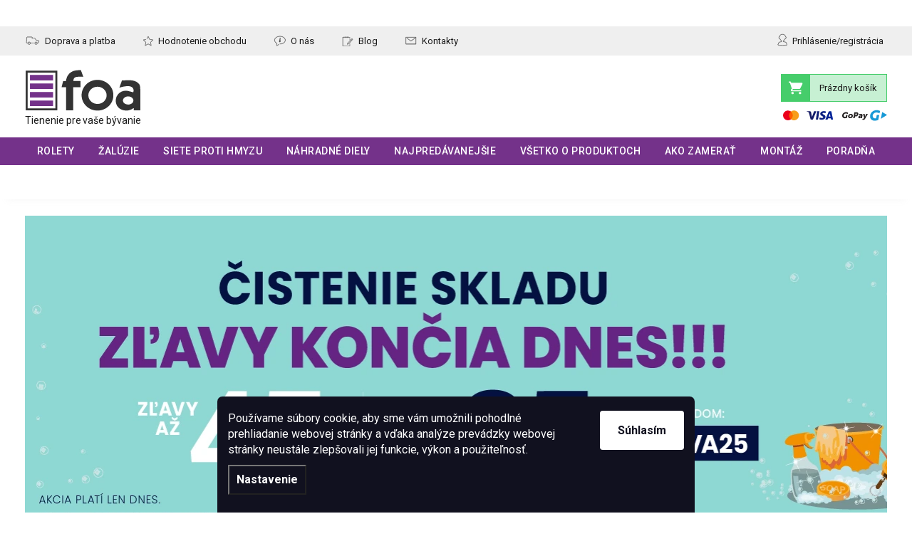

--- FILE ---
content_type: text/html; charset=utf-8
request_url: https://www.foa-rolety.sk/
body_size: 31086
content:
<!doctype html><html lang="sk" dir="ltr" class="header-background-light external-fonts-loaded"><head><meta charset="utf-8" /><meta name="viewport" content="width=device-width,initial-scale=1" /><title>Tieniaca technika - rolety a žalúzie FOA. Tienenie pre vaše bývanie</title><link rel="preconnect" href="https://cdn.myshoptet.com" /><link rel="dns-prefetch" href="https://cdn.myshoptet.com" /><link href="https://cdn.myshoptet.com/prj/dist/master/cms/templates/frontend_templates/shared/css/font-face/roboto.css" rel="stylesheet"><script>
dataLayer = [];
dataLayer.push({'shoptet' : {
    "pageId": 1,
    "pageType": "homepage",
    "currency": "EUR",
    "currencyInfo": {
        "decimalSeparator": ",",
        "exchangeRate": 1,
        "priceDecimalPlaces": 2,
        "symbol": "\u20ac",
        "symbolLeft": 1,
        "thousandSeparator": " "
    },
    "language": "sk",
    "projectId": 463541,
    "cartInfo": {
        "id": null,
        "freeShipping": false,
        "freeShippingFrom": 59,
        "leftToFreeGift": {
            "formattedPrice": "\u20ac0",
            "priceLeft": 0
        },
        "freeGift": false,
        "leftToFreeShipping": {
            "priceLeft": 59,
            "dependOnRegion": 0,
            "formattedPrice": "\u20ac59"
        },
        "discountCoupon": [],
        "getNoBillingShippingPrice": {
            "withoutVat": 0,
            "vat": 0,
            "withVat": 0
        },
        "cartItems": [],
        "taxMode": "OSS"
    },
    "cart": [],
    "customer": {
        "priceRatio": 1,
        "priceListId": 1,
        "groupId": null,
        "registered": false,
        "mainAccount": false
    }
}});
dataLayer.push({'cookie_consent' : {
    "marketing": "denied",
    "analytics": "denied"
}});
document.addEventListener('DOMContentLoaded', function() {
    shoptet.consent.onAccept(function(agreements) {
        if (agreements.length == 0) {
            return;
        }
        dataLayer.push({
            'cookie_consent' : {
                'marketing' : (agreements.includes(shoptet.config.cookiesConsentOptPersonalisation)
                    ? 'granted' : 'denied'),
                'analytics': (agreements.includes(shoptet.config.cookiesConsentOptAnalytics)
                    ? 'granted' : 'denied')
            },
            'event': 'cookie_consent'
        });
    });
});
</script>

<!-- Google Tag Manager -->
<script>(function(w,d,s,l,i){w[l]=w[l]||[];w[l].push({'gtm.start':
new Date().getTime(),event:'gtm.js'});var f=d.getElementsByTagName(s)[0],
j=d.createElement(s),dl=l!='dataLayer'?'&l='+l:'';j.async=true;j.src=
'https://www.googletagmanager.com/gtm.js?id='+i+dl;f.parentNode.insertBefore(j,f);
})(window,document,'script','dataLayer','GTM-TTJ72JZ');</script>
<!-- End Google Tag Manager -->

<meta property="og:type" content="website"><meta property="og:site_name" content="foa-rolety.sk"><meta property="og:url" content="https://www.foa-rolety.sk/"><meta property="og:title" content="Tieniaca technika - rolety a žalúzie FOA. Tienenie pre vaše bývanie"><meta name="author" content="FOA rolety"><meta name="web_author" content="Shoptet.sk"><meta name="dcterms.rightsHolder" content="www.foa-rolety.sk"><meta name="robots" content="index,follow"><meta property="og:image" content="https://cdn.myshoptet.com/usr/www.foa-rolety.sk/user/logos/logo-2.svg?t=1769012764"><meta property="og:description" content="Kvalitná tieniaca technika ochráni pred slnkom ☀️ aj zvedavými pohľadmi susedov. Rolety a žalúzie od FOA - kvalita za rozumnú cenu."><meta name="description" content="Kvalitná tieniaca technika ochráni pred slnkom ☀️ aj zvedavými pohľadmi susedov. Rolety a žalúzie od FOA - kvalita za rozumnú cenu."><style>:root {--color-primary: #74328a;--color-primary-h: 285;--color-primary-s: 47%;--color-primary-l: 37%;--color-primary-hover: #37275e;--color-primary-hover-h: 257;--color-primary-hover-s: 41%;--color-primary-hover-l: 26%;--color-secondary: #46cd6b;--color-secondary-h: 136;--color-secondary-s: 57%;--color-secondary-l: 54%;--color-secondary-hover: #0d7e3f;--color-secondary-hover-h: 147;--color-secondary-hover-s: 81%;--color-secondary-hover-l: 27%;--color-tertiary: #ff7133;--color-tertiary-h: 18;--color-tertiary-s: 100%;--color-tertiary-l: 60%;--color-tertiary-hover: #f43149;--color-tertiary-hover-h: 353;--color-tertiary-hover-s: 90%;--color-tertiary-hover-l: 57%;--color-header-background: #ffffff;--template-font: "Roboto";--template-headings-font: "Roboto";--header-background-url: url("[data-uri]");--cookies-notice-background: #1A1937;--cookies-notice-color: #F8FAFB;--cookies-notice-button-hover: #f5f5f5;--cookies-notice-link-hover: #27263f;--templates-update-management-preview-mode-content: "Náhľad aktualizácií šablóny je aktívny pre váš prehliadač."}</style>
<!-- User include --><!-- service 619(267) html code header -->
<link href="https://cdn.myshoptet.com/usr/fvstudio.myshoptet.com/user/documents/addons/cartupsell.min.css?24.11.1" rel="stylesheet">
<!-- project html code header -->
<link rel="preconnect" href="https://fonts.gstatic.com">
<link href="https://fonts.googleapis.com/css2?family=Roboto:wght@300;400;500;700;900" rel="stylesheet"> 
<link rel="apple-touch-icon" sizes="180x180" href="/user/documents/upload/design/favicon/apple-touch-icon.png">
<link rel="icon" type="image/png" sizes="32x32" href="/user/documents/upload/design/favicon/favicon-32x32.png">
<link rel="icon" type="image/png" sizes="16x16" href="/user/documents/upload/design/favicon/favicon-16x16.png">
<link rel="manifest" href="/user/documents/upload/design/favicon/site.webmanifest">
<link rel="mask-icon" href="/user/documents/upload/design/favicon/safari-pinned-tab.svg" color="#74328a">
<link rel="shortcut icon" href="/user/documents/upload/design/favicon/favicon.ico">
<meta name="msapplication-TileColor" content="#ffffff">
<meta name="msapplication-config" content="/user/documents/upload/design/favicon/browserconfig.xml">
<meta name="google-site-verification" content="EVDMQ12Fr35PX3rKt2UkZdOtJRNOziBLJWF8IKVYQV4" />
<meta name="theme-color" content="#ffffff">
<meta name="facebook-domain-verification" content="3uxmb2rwpjqc2uw3swj1j9phq82i1q" />

<link href="https://cdn.myshoptet.com/usr/www.foa-rolety.sk/user/documents/codes/output/style.css?fv-proxy&v0035d" class="pkUpravy" rel="stylesheet" />
<link rel="stylesheet" type="text/css" href="/user/documents/codes/output/RSupravy.css?v0001" media="screen">


<noscript><div style="font-size: 16px; padding: 30px; text-align: center;">Pre plnú funkčnosť tejto stránky je potrebné povoliť JavaScript. </div></noscript>
<script>var pkUpravy=[];pkUpravy.config = {

	email: "info@foa-rolety.sk",									// E-mailová adresa
	phoneLink: "+421222205142", 									// Telefonní číslo ve formátu pro přímý proklik
	phoneShow: "2 2220 51 42", 										// Telefonní číslo zobrazené na stránkách
	hoursLong: "Pondelok - piatok 8:00 - 16:00", 	// Provozní doba
	hoursShort: "Po - pi 8:00 - 16:00", 					// Provozní doba ve zkráceném tvaru (např. v košíku)
  hoursMini: "8-16 hod", 												// Provozní doba ve zkráceném tvaru (např. v hlavičce)
	shipping: "10", 															// Doručení do X dnů
  defaultColorsUrl: "/rolety/",									// Url adresa, kam bude odkazovat filtrování podle barev
  maxSamples: "8",															// Maximální povolený počet vzorků na jedno objednání
  freeShipping: "85 €",										// Text zobrazený za Doprava zdarma (zkratka   je pevná mezera, prosím zachovat)	
};</script>

<style>
.id--18 .content-inner .btn[href*="/action/Cart/addItemsFromOrderForLoggedCustomer/"] {display:none !important}
html[lang=sk] .p-info-wrapper .contact .text::before {
 display:none;
}
.ordering-process #supportBox-iframe {display:none!important;}
.p-order-block .delivery-time::after {
	content: "( Doba dodania 7 - 10 dní )";
}
}
.id-723 .p-order-block .delivery-time::after {
	content: "( Doba dodania 10 - 15 dní )"; /*aplikuje se pouze na římské rolety*/
}
.id-891 .p-order-block .delivery-time::after,
.id-738 .p-order-block .delivery-time::after {
	content: "( Doba dodania 10 - 15 dní )"; /*aplikuje se pouze na vertikální žaluzie*/
}
#colorbox:has([action="/action/CustomerCookieConsent/"]), #cboxOverlay:has([action="/action/CustomerCookieConsent/"]), #cboxWrapper:has([action="/action/CustomerCookieConsent/"]) {
    z-index: 100000002;
}
#colorbox.logistics-modal {
  z-index: 1041;
}
</style>

<div id="pkVanocniListaInfo"><script>
var zobrazovatVanocniListu = false;
var zobrazovatDopravuVeVanocniListe = false;		// nastavte true pro zobrazení nebo false pro skrytí lišty s informací o termínu doručení ve Vánoční liště
var d = new Date();
if ((d.getMonth() == 09 && d.getDate() >= 15) || d.getMonth() >= 10) {
	zobrazovatVanocniListu = false;								// Pokud chcete vánoční lištu skrýt, nastavte zde FALSE;
}
if (Date.parse(d) >= Date.parse('12/24/' + d.getFullYear())) {
	zobrazovatVanocniListu = false;
}

if(zobrazovatVanocniListu){ linkVL=document.createElement('link'); linkVL.rel = 'stylesheet'; linkVL.id = 'pkVanocniLista'; linkVL.href = 'https://cdn.myshoptet.com/usr/www.foa.cz/user/documents/codes/vanocniLista.css?v' + Math.random() * 10; document.getElementById('pkVanocniListaInfo').after(linkVL);}
if(sessionStorage.pkVanocniLista){ linkVLS=document.createElement('link'); linkVLS.rel = 'stylesheet'; linkVLS.id = 'pkVanocniListaStoraged'; linkVLS.href = 'https://cdn.myshoptet.com/usr/www.foa.cz/user/documents/codes/vanocniListaStoraged.css?v' + Math.random() * 10; document.getElementById('pkVanocniListaInfo').after(linkVLS);}
</script></div>



<!-- Vivnetworks --- START -->
<script>const vivnetworksPM = 2667660;</script>
<script src="https://cdn.myshoptet.com/usr/pkupravy.pavelkunes.cz/user/documents/zuty.cz/output/vivnetworks.js?v1.01d" type="text/javascript" defer></script>
<!-- Vivnetworks --- END -->


<!-- CJ Affiliate plugin settings --- START -->
<script type='text/javascript' id='cjAffPluginSettingsTag'>
var cjAffPluginSettings = {
	eid: '1563791',
	tid: '12608',
	aid: '433066',
	sd: 'collector.foa-rolety.sk',
	consent: {
		collectionMethod: 'latest',
		optInRequired: true,
		requiredConsentLevel: 'analytics',
	},
	ext: {
		da: {
			pm: '2667660'
		}
	}
};
</script>
<!-- CJ Affiliate plugin settings --- END -->


<!-- PO PŘELOŽENÍ DŘEVĚNÝCH A BAMBUSOVÝCH ŽALUZIÍ TOTO CELÉ SMAZAT -- START -- -->
<style>
  .id-834 article .bookmarks-table tr:nth-last-child(-n+2),
  .id-831 .news-wrapper>div:nth-last-child(2),
  .id-831 .news-wrapper>div:nth-last-child(3),
  .id-750 .box-menu>li:nth-last-child(2),
  .id-750 .box-menu>li:nth-last-child(3) {
    display: none;
  }
</style>
<!-- PO PŘELOŽENÍ DŘEVĚNÝCH A BAMBUSOVÝCH ŽALUZIÍ TOTO CELÉ SMAZAT -- KONEC-- -->
<script src="https://cdn.myshoptet.com/usr/www.foa-rolety.sk/user/documents/codes/output/jquery.min.js" type="text/javascript"></script>
<!-- /User include --><link rel="canonical" href="https://www.foa-rolety.sk/" />    <script>
        var _hwq = _hwq || [];
        _hwq.push(['setKey', '58634189418F6ECFDED237917038C220']);
        _hwq.push(['setTopPos', '190']);
        _hwq.push(['showWidget', '21']);
        (function() {
            var ho = document.createElement('script');
            ho.src = 'https://sk.im9.cz/direct/i/gjs.php?n=wdgt&sak=58634189418F6ECFDED237917038C220';
            var s = document.getElementsByTagName('script')[0]; s.parentNode.insertBefore(ho, s);
        })();
    </script>
    <!-- Global site tag (gtag.js) - Google Analytics -->
    <script async src="https://www.googletagmanager.com/gtag/js?id=G-QBRHHM44BF"></script>
    <script>
        
        window.dataLayer = window.dataLayer || [];
        function gtag(){dataLayer.push(arguments);}
        

                    console.debug('default consent data');

            gtag('consent', 'default', {"ad_storage":"denied","analytics_storage":"denied","ad_user_data":"denied","ad_personalization":"denied","wait_for_update":500});
            dataLayer.push({
                'event': 'default_consent'
            });
        
        gtag('js', new Date());

                gtag('config', 'UA-221415785-1', { 'groups': "UA" });
        
                gtag('config', 'G-QBRHHM44BF', {"groups":"GA4","send_page_view":false,"content_group":"homepage","currency":"EUR","page_language":"sk"});
        
                gtag('config', 'AW-10857455408', {"allow_enhanced_conversions":true});
        
        
        
        
        
                    gtag('event', 'page_view', {"send_to":"GA4","page_language":"sk","content_group":"homepage","currency":"EUR"});
        
        
        
        
        
        
        
        
        
        
        
        
        
        document.addEventListener('DOMContentLoaded', function() {
            if (typeof shoptet.tracking !== 'undefined') {
                for (var id in shoptet.tracking.bannersList) {
                    gtag('event', 'view_promotion', {
                        "send_to": "UA",
                        "promotions": [
                            {
                                "id": shoptet.tracking.bannersList[id].id,
                                "name": shoptet.tracking.bannersList[id].name,
                                "position": shoptet.tracking.bannersList[id].position
                            }
                        ]
                    });
                }
            }

            shoptet.consent.onAccept(function(agreements) {
                if (agreements.length !== 0) {
                    console.debug('gtag consent accept');
                    var gtagConsentPayload =  {
                        'ad_storage': agreements.includes(shoptet.config.cookiesConsentOptPersonalisation)
                            ? 'granted' : 'denied',
                        'analytics_storage': agreements.includes(shoptet.config.cookiesConsentOptAnalytics)
                            ? 'granted' : 'denied',
                                                                                                'ad_user_data': agreements.includes(shoptet.config.cookiesConsentOptPersonalisation)
                            ? 'granted' : 'denied',
                        'ad_personalization': agreements.includes(shoptet.config.cookiesConsentOptPersonalisation)
                            ? 'granted' : 'denied',
                        };
                    console.debug('update consent data', gtagConsentPayload);
                    gtag('consent', 'update', gtagConsentPayload);
                    dataLayer.push(
                        { 'event': 'update_consent' }
                    );
                }
            });
        });
    </script>
</head><body class="desktop id-1 in-index template-11 type-index one-column-body has-carousel columns-4 blank-mode blank-mode-css blank-mode-js ums_forms_redesign--off ums_a11y_category_page--on ums_discussion_rating_forms--off ums_flags_display_unification--on ums_a11y_login--off mobile-header-version-0">
<!-- Google Tag Manager (noscript) -->
<noscript><iframe src="https://www.googletagmanager.com/ns.html?id=GTM-TTJ72JZ"
height="0" width="0" style="display:none;visibility:hidden"></iframe></noscript>
<!-- End Google Tag Manager (noscript) -->

    <div class="siteCookies siteCookies--bottom siteCookies--dark js-siteCookies" role="dialog" data-testid="cookiesPopup" data-nosnippet>
        <div class="siteCookies__form">
            <div class="siteCookies__content">
                <div class="siteCookies__text">
                    Používame súbory cookie, aby sme vám umožnili pohodlné prehliadanie webovej stránky a vďaka analýze prevádzky webovej stránky neustále zlepšovali jej funkcie, výkon a použiteľnosť.
                </div>
                <p class="siteCookies__links">
                    <button class="siteCookies__link js-cookies-settings" aria-label="Nastavenia cookies" data-testid="cookiesSettings">Nastavenie</button>
                </p>
            </div>
            <div class="siteCookies__buttonWrap">
                                <button class="siteCookies__button js-cookiesConsentSubmit" value="all" aria-label="Prijať cookies" data-testid="buttonCookiesAccept">Súhlasím</button>
            </div>
        </div>
        <script>
            document.addEventListener("DOMContentLoaded", () => {
                const siteCookies = document.querySelector('.js-siteCookies');
                document.addEventListener("scroll", shoptet.common.throttle(() => {
                    const st = document.documentElement.scrollTop;
                    if (st > 1) {
                        siteCookies.classList.add('siteCookies--scrolled');
                    } else {
                        siteCookies.classList.remove('siteCookies--scrolled');
                    }
                }, 100));
            });
        </script>
    </div>
<a href="#content" class="skip-link sr-only">Prejsť na obsah</a><div class="overall-wrapper"><div class="site-msg information"><div class="container"><div class="text"><script>pkSalebar = [];pkSalebar.push({'salebar' : {


"10.12.2024": {
	"text": "Zľavy až 45 %  | Dnes 25 % s kódom: ZLAVA25",
	"link": "/rolety/",
	"button": "Nakupujte"
},
"27.12.2025": {
	"text": "Zľavy až 45 %  | Dnes 25 % s kódom: ZLAVA25",
	"link": "/rolety/",
	"button": "Nakupujte"
},
"28.12.2025": {
	"text": "Zľavy až 45 %  | Dnes 25 % s kódom: ZLAVA25",
	"link": "/rolety/",
	"button": "Nakupujte"
},
"29.12.2025": {
	"text": "Zľavy až 45 %  | Dnes 25 % s kódom: ZLAVA25",
	"link": "/rolety/",
	"button": "Nakupujte"
},
"30.12.2025": {
	"text": "Zľavy až 45 %  | Dnes 25 % s kódom: ZLAVA25",
	"link": "/rolety/",
	"button": "Nakupujte"
},
"31.12.2025": {
	"text": "Zľavy až 45 %  | Dnes 25 % s kódom: ZLAVA25",
	"link": "/rolety/",
	"button": "Nakupujte"
},
"1.1.2026": {
	"text": "Zľavy až 45 %  | Dnes 25 % s kódom: ZLAVA25",
	"link": "/rolety/",
	"button": "Nakupujte"
},
"2.1.2026": {
	"text": "Zľavy až 45 %  | Dnes 25 % s kódom: ZLAVA25",
	"link": "/rolety/",
	"button": "Nakupujte"
},
"3.1.2026": {
	"text": "Zľavy až 45 %  | Dnes 25 % s kódom: ZLAVA25",
	"link": "/rolety/",
	"button": "Nakupujte"
},
"4.1.2026": {
	"text": "Zľavy až 45 %  | Dnes 25 % s kódom: ZLAVA25",
	"link": "/rolety/",
	"button": "Nakupujte"
},
"5.1.2026": {
	"text": "Zľavy až 45 %  | Dnes 25 % s kódom: ZLAVA25",
	"link": "/rolety/",
	"button": "Nakupujte"
},
"6.1.2026": {
	"text": "Zľavy až 45 %  | Dnes 25 % s kódom: ZLAVA25",
	"link": "/rolety/",
	"button": "Nakupujte"
},
"7.1.2026": {
	"text": "Zľavy až 45 %  | Dnes 25 % s kódom: ZLAVA25",
	"link": "/rolety/",
	"button": "Nakupujte"
},
"8.1.2026": {
	"text": "Zľavy až 45 %  | Dnes 25 % s kódom: ZLAVA25",
	"link": "/rolety/",
	"button": "Nakupujte"
},
"9.1.2026": {
	"text": "Zľavy až 45 %  | Dnes 25 % s kódom: ZLAVA25",
	"link": "/rolety/",
	"button": "Nakupujte"
},
"10.1.2026": {
	"text": "Zľavy až 45 %  | Dnes 25 % s kódom: ZLAVA25",
	"link": "/rolety/",
	"button": "Nakupujte"
},
"11.1.2026": {
	"text": "Zľavy až 45 %  | Dnes 25 % s kódom: ZLAVA25",
	"link": "/rolety/",
	"button": "Nakupujte"
},
"12.1.2026": {
	"text": "Zľavy až 45 %  | Dnes 25 % s kódom: ZLAVA25",
	"link": "/rolety/",
	"button": "Nakupujte"
},
"13.1.2026": {
	"text": "Zľavy až 45 %  | Dnes 25 % s kódom: ZLAVA25",
	"link": "/rolety/",
	"button": "Nakupujte"
},
"14.1.2026": {
	"text": "Zľavy až 45 %  | Dnes 25 % s kódom: ZLAVA25",
	"link": "/rolety/",
	"button": "Nakupujte"
},
"15.1.2026": {
	"text": "Zľavy až 45 %  | Dnes 25 % s kódom: ZLAVA25",
	"link": "/rolety/",
	"button": "Nakupujte"
},
"16.1.2026": {
	"text": "Zľavy až 45 %  | Dnes 25 % s kódom: ZLAVA25",
	"link": "/rolety/",
	"button": "Nakupujte"
},
"17.1.2026": {
	"text": "Zľavy až 45 %  | Dnes 25 % s kódom: ZLAVA25",
	"link": "/rolety/",
	"button": "Nakupujte"
},
"18.1.2026": {
	"text": "Zľavy až 45 %  | Dnes 25 % s kódom: ZLAVA25",
	"link": "/rolety/",
	"button": "Nakupujte"
},
"19.1.2026": {
	"text": "Zľavy až 45 %  | Dnes 25 % s kódom: ZLAVA25",
	"link": "/rolety/",
	"button": "Nakupujte"
},
"20.1.2026": {
	"text": "Zľavy až 45 %  | Dnes 25 % s kódom: ZLAVA25",
	"link": "/rolety/",
	"button": "Nakupujte"
},
"21.1.2026": {
	"text": "Zľavy až 45 %  | Dnes 25 % s kódom: ZLAVA25",
	"link": "/rolety/",
	"button": "Nakupujte"
},
"22.1.2026": {
	"text": "Zľavy až 45 %  | Dnes 25 % s kódom: ZLAVA25",
	"link": "/rolety/",
	"button": "Nakupujte"
},
"23.1.2026": {
	"text": "Zľavy až 45 %  | Dnes 25 % s kódom: ZLAVA25",
	"link": "/rolety/",
	"button": "Nakupujte"
},
"24.1.2026": {
	"text": "Zľavy až 45 %  | Dnes 25 % s kódom: ZLAVA25",
	"link": "/rolety/",
	"button": "Nakupujte"
},
"25.1.2026": {
	"text": "Zľavy až 45 %  | Dnes 25 % s kódom: ZLAVA25",
	"link": "/rolety/",
	"button": "Nakupujte"
},
"26.1.2026": {
	"text": "Zľavy až 45 %  | Dnes 25 % s kódom: ZLAVA25",
	"link": "/rolety/",
	"button": "Nakupujte"
},
"27.1.2026": {
	"text": "Zľavy až 45 %  | Dnes 25 % s kódom: ZLAVA25",
	"link": "/rolety/",
	"button": "Nakupujte"
},
"28.1.2026": {
	"text": "Zľavy až 45 %  | Dnes 25 % s kódom: ZLAVA25",
	"link": "/rolety/",
	"button": "Nakupujte"
},
}});</script></div><div class="close js-close-information-msg"></div></div></div><div class="user-action"><div class="container"><div class="user-action-in"><div class="user-action-login popup-widget login-widget"><div class="popup-widget-inner"><h2 id="loginHeading">Prihlásenie k vášmu účtu</h2><div id="customerLogin"><form action="/action/Customer/Login/" method="post" id="formLoginIncluded" class="csrf-enabled formLogin" data-testid="formLogin"><input type="hidden" name="referer" value="" /><div class="form-group"><div class="input-wrapper email js-validated-element-wrapper no-label"><input type="email" name="email" class="form-control" autofocus placeholder="E-mailová adresa (napr. jan@novak.sk)" data-testid="inputEmail" autocomplete="email" required /></div></div><div class="form-group"><div class="input-wrapper password js-validated-element-wrapper no-label"><input type="password" name="password" class="form-control" placeholder="Heslo" data-testid="inputPassword" autocomplete="current-password" required /><span class="no-display">Nemôžete vyplniť toto pole</span><input type="text" name="surname" value="" class="no-display" /></div></div><div class="form-group"><div class="login-wrapper"><button type="submit" class="btn btn-secondary btn-text btn-login" data-testid="buttonSubmit">Prihlásiť sa</button><div class="password-helper"><a href="/registracia/" data-testid="signup" rel="nofollow">Nová registrácia</a><a href="/klient/zabudnute-heslo/" rel="nofollow">Zabudnuté heslo</a></div></div></div></form>
</div></div></div>
    <div id="cart-widget" class="user-action-cart popup-widget cart-widget loader-wrapper" data-testid="popupCartWidget" role="dialog" aria-hidden="true"><div class="popup-widget-inner cart-widget-inner place-cart-here"><div class="loader-overlay"><div class="loader"></div></div></div><div class="cart-widget-button"><a href="/kosik/" class="btn btn-conversion" id="continue-order-button" rel="nofollow" data-testid="buttonNextStep">Pokračovať do košíka</a></div></div></div>
</div></div><div class="top-navigation-bar" data-testid="topNavigationBar">

    <div class="container">

        <div class="top-navigation-contacts">
            <strong>Zákaznícka podpora:</strong><a href="tel:222205142" class="project-phone" aria-label="Zavolať na 222205142" data-testid="contactboxPhone"><span>2 2220 5142</span></a><a href="mailto:info@foa-rolety.sk" class="project-email" data-testid="contactboxEmail"><span>info@foa-rolety.sk</span></a>        </div>

                            <div class="top-navigation-menu">
                <div class="top-navigation-menu-trigger"></div>
                <ul class="top-navigation-bar-menu">
                                            <li class="top-navigation-menu-item-807">
                            <a href="/doprava-a-platba/">Doprava a platba</a>
                        </li>
                                            <li class="top-navigation-menu-item--51">
                            <a href="/hodnotenie-obchodu/">Hodnotenie obchodu</a>
                        </li>
                                            <li class="top-navigation-menu-item-819">
                            <a href="/o-nas/">O nás</a>
                        </li>
                                            <li class="top-navigation-menu-item-753">
                            <a href="/blog/">Blog</a>
                        </li>
                                            <li class="top-navigation-menu-item-29">
                            <a href="/kontakty/">Kontakty</a>
                        </li>
                                    </ul>
                <ul class="top-navigation-bar-menu-helper"></ul>
            </div>
        
        <div class="top-navigation-tools top-navigation-tools--language">
            <div class="responsive-tools">
                <a href="#" class="toggle-window" data-target="search" aria-label="Hľadať" data-testid="linkSearchIcon"></a>
                                                            <a href="#" class="toggle-window" data-target="login"></a>
                                                    <a href="#" class="toggle-window" data-target="navigation" aria-label="Menu" data-testid="hamburgerMenu"></a>
            </div>
                        <a href="/login/?backTo=%2F" class="top-nav-button top-nav-button-login primary login toggle-window" data-target="login" data-testid="signin" rel="nofollow"><span>Prihlásenie</span></a>        </div>

    </div>

</div>
<header id="header"><div class="container navigation-wrapper">
    <div class="header-top">
        <div class="site-name-wrapper">
            <div class="site-name"><a href="/" data-testid="linkWebsiteLogo"><img src="https://cdn.myshoptet.com/usr/www.foa-rolety.sk/user/logos/logo-2.svg" alt="FOA rolety" fetchpriority="low" /></a></div>        </div>
        <div class="search" itemscope itemtype="https://schema.org/WebSite">
            <meta itemprop="headline" content="Tienenie pre váš domov"/><meta itemprop="url" content="https://www.foa-rolety.sk"/><meta itemprop="text" content="Kvalitná tieniaca technika ochráni pred slnkom ☀️ aj zvedavými pohľadmi susedov. Rolety a žalúzie od FOA - kvalita za rozumnú cenu."/>            <form action="/action/ProductSearch/prepareString/" method="post"
    id="formSearchForm" class="search-form compact-form js-search-main"
    itemprop="potentialAction" itemscope itemtype="https://schema.org/SearchAction" data-testid="searchForm">
    <fieldset>
        <meta itemprop="target"
            content="https://www.foa-rolety.sk/vyhladavanie/?string={string}"/>
        <input type="hidden" name="language" value="sk"/>
        
            
<input
    type="search"
    name="string"
        class="query-input form-control search-input js-search-input"
    placeholder="Napíšte, čo hľadáte"
    autocomplete="off"
    required
    itemprop="query-input"
    aria-label="Vyhľadávanie"
    data-testid="searchInput"
>
            <button type="submit" class="btn btn-default" data-testid="searchBtn">Hľadať</button>
        
    </fieldset>
</form>
        </div>
        <div class="navigation-buttons">
                
    <a href="/kosik/" class="btn btn-icon toggle-window cart-count" data-target="cart" data-hover="true" data-redirect="true" data-testid="headerCart" rel="nofollow" aria-haspopup="dialog" aria-expanded="false" aria-controls="cart-widget">
        
                <span class="sr-only">Nákupný košík</span>
        
            <span class="cart-price visible-lg-inline-block" data-testid="headerCartPrice">
                                    Prázdny košík                            </span>
        
    
            </a>
        </div>
    </div>
    <nav id="navigation" aria-label="Hlavné menu" data-collapsible="true"><div class="navigation-in menu"><ul class="menu-level-1" role="menubar" data-testid="headerMenuItems"><li class="menu-item-708 ext" role="none"><a href="/rolety/" data-testid="headerMenuItem" role="menuitem" aria-haspopup="true" aria-expanded="false"><b>Rolety</b><span class="submenu-arrow"></span></a><ul class="menu-level-2" aria-label="Rolety" tabindex="-1" role="menu"><li class="menu-item-711" role="none"><a href="/rolety-den-a-noc/" class="menu-image" data-testid="headerMenuItem" tabindex="-1" aria-hidden="true"><img src="data:image/svg+xml,%3Csvg%20width%3D%22140%22%20height%3D%22100%22%20xmlns%3D%22http%3A%2F%2Fwww.w3.org%2F2000%2Fsvg%22%3E%3C%2Fsvg%3E" alt="" aria-hidden="true" width="140" height="100"  data-src="https://cdn.myshoptet.com/usr/www.foa-rolety.sk/user/categories/thumb/rolety-den-a-noc_2x.png" fetchpriority="low" /></a><div><a href="/rolety-den-a-noc/" data-testid="headerMenuItem" role="menuitem"><span>Rolety Deň a noc</span></a>
                        </div></li><li class="menu-item-723" role="none"><a href="/rimske-rolety/" class="menu-image" data-testid="headerMenuItem" tabindex="-1" aria-hidden="true"><img src="data:image/svg+xml,%3Csvg%20width%3D%22140%22%20height%3D%22100%22%20xmlns%3D%22http%3A%2F%2Fwww.w3.org%2F2000%2Fsvg%22%3E%3C%2Fsvg%3E" alt="" aria-hidden="true" width="140" height="100"  data-src="https://cdn.myshoptet.com/usr/www.foa-rolety.sk/user/categories/thumb/rimske-rolety_2x.png" fetchpriority="low" /></a><div><a href="/rimske-rolety/" data-testid="headerMenuItem" role="menuitem"><span>Rímske rolety</span></a>
                        </div></li><li class="menu-item-726" role="none"><a href="/latkove-rolety/" class="menu-image" data-testid="headerMenuItem" tabindex="-1" aria-hidden="true"><img src="data:image/svg+xml,%3Csvg%20width%3D%22140%22%20height%3D%22100%22%20xmlns%3D%22http%3A%2F%2Fwww.w3.org%2F2000%2Fsvg%22%3E%3C%2Fsvg%3E" alt="" aria-hidden="true" width="140" height="100"  data-src="https://cdn.myshoptet.com/usr/www.foa-rolety.sk/user/categories/thumb/latkove-rolety_2x.png" fetchpriority="low" /></a><div><a href="/latkove-rolety/" data-testid="headerMenuItem" role="menuitem"><span>Látkové rolety</span></a>
                        </div></li><li class="menu-item-900" role="none"><a href="/rolety-na-stresne-okna/" class="menu-image" data-testid="headerMenuItem" tabindex="-1" aria-hidden="true"><img src="data:image/svg+xml,%3Csvg%20width%3D%22140%22%20height%3D%22100%22%20xmlns%3D%22http%3A%2F%2Fwww.w3.org%2F2000%2Fsvg%22%3E%3C%2Fsvg%3E" alt="" aria-hidden="true" width="140" height="100"  data-src="https://cdn.myshoptet.com/usr/www.foa-rolety.sk/user/categories/thumb/rolety-na-stresni-okna_2x.png" fetchpriority="low" /></a><div><a href="/rolety-na-stresne-okna/" data-testid="headerMenuItem" role="menuitem"><span>Rolety na strešné okná</span></a>
                        </div></li><li class="menu-item-912" role="none"><a href="/rolety-plise/" class="menu-image" data-testid="headerMenuItem" tabindex="-1" aria-hidden="true"><img src="data:image/svg+xml,%3Csvg%20width%3D%22140%22%20height%3D%22100%22%20xmlns%3D%22http%3A%2F%2Fwww.w3.org%2F2000%2Fsvg%22%3E%3C%2Fsvg%3E" alt="" aria-hidden="true" width="140" height="100"  data-src="https://cdn.myshoptet.com/usr/www.foa-rolety.sk/user/categories/thumb/rolety-plise_2x.png" fetchpriority="low" /></a><div><a href="/rolety-plise/" data-testid="headerMenuItem" role="menuitem"><span>Rolety Plisé</span></a>
                        </div></li><li class="menu-item-924" role="none"><a href="/rolety-plise-na-stresne-okna/" class="menu-image" data-testid="headerMenuItem" tabindex="-1" aria-hidden="true"><img src="data:image/svg+xml,%3Csvg%20width%3D%22140%22%20height%3D%22100%22%20xmlns%3D%22http%3A%2F%2Fwww.w3.org%2F2000%2Fsvg%22%3E%3C%2Fsvg%3E" alt="" aria-hidden="true" width="140" height="100"  data-src="https://cdn.myshoptet.com/usr/www.foa-rolety.sk/user/categories/thumb/rolety-plise-na-stresni-okna_2x.png" fetchpriority="low" /></a><div><a href="/rolety-plise-na-stresne-okna/" data-testid="headerMenuItem" role="menuitem"><span>Rolety Plisé na strešné okná</span></a>
                        </div></li><li class="menu-item-933" role="none"><a href="/termo-rolety/" class="menu-image" data-testid="headerMenuItem" tabindex="-1" aria-hidden="true"><img src="data:image/svg+xml,%3Csvg%20width%3D%22140%22%20height%3D%22100%22%20xmlns%3D%22http%3A%2F%2Fwww.w3.org%2F2000%2Fsvg%22%3E%3C%2Fsvg%3E" alt="" aria-hidden="true" width="140" height="100"  data-src="https://cdn.myshoptet.com/usr/www.foa-rolety.sk/user/categories/thumb/termo-rolety_2x.png" fetchpriority="low" /></a><div><a href="/termo-rolety/" data-testid="headerMenuItem" role="menuitem"><span>Termo rolety</span></a>
                        </div></li></ul></li>
<li class="menu-item-738 ext" role="none"><a href="/zaluzie/" data-testid="headerMenuItem" role="menuitem" aria-haspopup="true" aria-expanded="false"><b>Žalúzie</b><span class="submenu-arrow"></span></a><ul class="menu-level-2" aria-label="Žalúzie" tabindex="-1" role="menu"><li class="menu-item-891" role="none"><a href="/vertikalne-zaluzie/" class="menu-image" data-testid="headerMenuItem" tabindex="-1" aria-hidden="true"><img src="data:image/svg+xml,%3Csvg%20width%3D%22140%22%20height%3D%22100%22%20xmlns%3D%22http%3A%2F%2Fwww.w3.org%2F2000%2Fsvg%22%3E%3C%2Fsvg%3E" alt="" aria-hidden="true" width="140" height="100"  data-src="https://cdn.myshoptet.com/usr/www.foa-rolety.sk/user/categories/thumb/vertikalni-zaluzie_2x.png" fetchpriority="low" /></a><div><a href="/vertikalne-zaluzie/" data-testid="headerMenuItem" role="menuitem"><span>Vertikálne žalúzie</span></a>
                        </div></li><li class="menu-item-1092" role="none"><a href="/drevene-zaluzie/" class="menu-image" data-testid="headerMenuItem" tabindex="-1" aria-hidden="true"><img src="data:image/svg+xml,%3Csvg%20width%3D%22140%22%20height%3D%22100%22%20xmlns%3D%22http%3A%2F%2Fwww.w3.org%2F2000%2Fsvg%22%3E%3C%2Fsvg%3E" alt="" aria-hidden="true" width="140" height="100"  data-src="https://cdn.myshoptet.com/usr/www.foa-rolety.sk/user/categories/thumb/icon-21-02.png" fetchpriority="low" /></a><div><a href="/drevene-zaluzie/" data-testid="headerMenuItem" role="menuitem"><span>Drevené žalúzie</span></a>
                        </div></li><li class="menu-item-1095" role="none"><a href="/bambusove-zaluzie/" class="menu-image" data-testid="headerMenuItem" tabindex="-1" aria-hidden="true"><img src="data:image/svg+xml,%3Csvg%20width%3D%22140%22%20height%3D%22100%22%20xmlns%3D%22http%3A%2F%2Fwww.w3.org%2F2000%2Fsvg%22%3E%3C%2Fsvg%3E" alt="" aria-hidden="true" width="140" height="100"  data-src="https://cdn.myshoptet.com/usr/www.foa-rolety.sk/user/categories/thumb/150ppi_drevene_ikonka-1.png" fetchpriority="low" /></a><div><a href="/bambusove-zaluzie/" data-testid="headerMenuItem" role="menuitem"><span>Bambusové žalúzie</span></a>
                        </div></li></ul></li>
<li class="menu-item-741" role="none"><a href="/siete-proti-hmyzu/" data-testid="headerMenuItem" role="menuitem" aria-expanded="false"><b>Siete proti hmyzu</b></a></li>
<li class="menu-item-744" role="none"><a href="/nahradne-diely/" data-testid="headerMenuItem" role="menuitem" aria-expanded="false"><b>Náhradné diely</b></a></li>
<li class="menu-item-990" role="none"><a href="/najpredavanejsie/" data-testid="headerMenuItem" role="menuitem" aria-expanded="false"><b>Najpredávanejšie</b></a></li>
<li class="menu-item-747 ext" role="none"><a href="/vsetko-o-produktoch/" data-testid="headerMenuItem" role="menuitem" aria-haspopup="true" aria-expanded="false"><b>Všetko o produktoch</b><span class="submenu-arrow"></span></a><ul class="menu-level-2" aria-label="Všetko o produktoch" tabindex="-1" role="menu"><li class="" role="none"><a href="/vsetko-o-roletach-den-a-noc/" class="menu-image" data-testid="headerMenuItem" tabindex="-1" aria-hidden="true"><img src="data:image/svg+xml,%3Csvg%20width%3D%22140%22%20height%3D%22100%22%20xmlns%3D%22http%3A%2F%2Fwww.w3.org%2F2000%2Fsvg%22%3E%3C%2Fsvg%3E" alt="" aria-hidden="true" width="140" height="100"  data-src="https://cdn.myshoptet.com/usr/www.foa-rolety.sk/user/articles/images/rozcestnik_1_den_noc-10-1.png" fetchpriority="low" /></a><div><a href="/vsetko-o-roletach-den-a-noc/" data-testid="headerMenuItem" role="menuitem"><span>Všetko o Roletách Deň a noc</span></a>
                        </div></li><li class="" role="none"><a href="/vsetko-o-rimskych-roletach/" class="menu-image" data-testid="headerMenuItem" tabindex="-1" aria-hidden="true"><img src="data:image/svg+xml,%3Csvg%20width%3D%22140%22%20height%3D%22100%22%20xmlns%3D%22http%3A%2F%2Fwww.w3.org%2F2000%2Fsvg%22%3E%3C%2Fsvg%3E" alt="" aria-hidden="true" width="140" height="100"  data-src="https://cdn.myshoptet.com/usr/www.foa-rolety.sk/user/articles/images/rozcestnik_2_rimske-11-1-2.png" fetchpriority="low" /></a><div><a href="/vsetko-o-rimskych-roletach/" data-testid="headerMenuItem" role="menuitem"><span>Všetko o Rímskych roletách</span></a>
                        </div></li><li class="" role="none"><a href="/vsetko-o-latkovych-roletach/" class="menu-image" data-testid="headerMenuItem" tabindex="-1" aria-hidden="true"><img src="data:image/svg+xml,%3Csvg%20width%3D%22140%22%20height%3D%22100%22%20xmlns%3D%22http%3A%2F%2Fwww.w3.org%2F2000%2Fsvg%22%3E%3C%2Fsvg%3E" alt="" aria-hidden="true" width="140" height="100"  data-src="https://cdn.myshoptet.com/usr/www.foa-rolety.sk/user/articles/images/rozcestnik_3_latkove-12-1.png" fetchpriority="low" /></a><div><a href="/vsetko-o-latkovych-roletach/" data-testid="headerMenuItem" role="menuitem"><span>Všetko o Látkových roletách</span></a>
                        </div></li><li class="" role="none"><a href="/vsetko-o-roletach-na-stresne-okna/" class="menu-image" data-testid="headerMenuItem" tabindex="-1" aria-hidden="true"><img src="data:image/svg+xml,%3Csvg%20width%3D%22140%22%20height%3D%22100%22%20xmlns%3D%22http%3A%2F%2Fwww.w3.org%2F2000%2Fsvg%22%3E%3C%2Fsvg%3E" alt="" aria-hidden="true" width="140" height="100"  data-src="https://cdn.myshoptet.com/usr/www.foa-rolety.sk/user/articles/images/rozcestnik_4_stresni-13-1.png" fetchpriority="low" /></a><div><a href="/vsetko-o-roletach-na-stresne-okna/" data-testid="headerMenuItem" role="menuitem"><span>Všetko o Roletách na strešné okná</span></a>
                        </div></li><li class="" role="none"><a href="/vsetko-o-roletach-plise/" class="menu-image" data-testid="headerMenuItem" tabindex="-1" aria-hidden="true"><img src="data:image/svg+xml,%3Csvg%20width%3D%22140%22%20height%3D%22100%22%20xmlns%3D%22http%3A%2F%2Fwww.w3.org%2F2000%2Fsvg%22%3E%3C%2Fsvg%3E" alt="" aria-hidden="true" width="140" height="100"  data-src="https://cdn.myshoptet.com/usr/www.foa-rolety.sk/user/articles/images/rozcestnik_7_plise-16-1.png" fetchpriority="low" /></a><div><a href="/vsetko-o-roletach-plise/" data-testid="headerMenuItem" role="menuitem"><span>Všetko o Roletách plisé</span></a>
                        </div></li><li class="" role="none"><a href="/vsetko-o-roletach-plise-na-stresne-okna/" class="menu-image" data-testid="headerMenuItem" tabindex="-1" aria-hidden="true"><img src="data:image/svg+xml,%3Csvg%20width%3D%22140%22%20height%3D%22100%22%20xmlns%3D%22http%3A%2F%2Fwww.w3.org%2F2000%2Fsvg%22%3E%3C%2Fsvg%3E" alt="" aria-hidden="true" width="140" height="100"  data-src="https://cdn.myshoptet.com/usr/www.foa-rolety.sk/user/articles/images/foa_prvky_rozcestnik_plise_stresni.png" fetchpriority="low" /></a><div><a href="/vsetko-o-roletach-plise-na-stresne-okna/" data-testid="headerMenuItem" role="menuitem"><span>Všetko o Roletách plisé na strešné okná</span></a>
                        </div></li><li class="" role="none"><a href="/vsetko-o-termo-roletach/" class="menu-image" data-testid="headerMenuItem" tabindex="-1" aria-hidden="true"><img src="data:image/svg+xml,%3Csvg%20width%3D%22140%22%20height%3D%22100%22%20xmlns%3D%22http%3A%2F%2Fwww.w3.org%2F2000%2Fsvg%22%3E%3C%2Fsvg%3E" alt="" aria-hidden="true" width="140" height="100"  data-src="https://cdn.myshoptet.com/usr/www.foa-rolety.sk/user/articles/images/rozcestnik_8_termo-17-1.png" fetchpriority="low" /></a><div><a href="/vsetko-o-termo-roletach/" data-testid="headerMenuItem" role="menuitem"><span>Všetko o Termo roletách</span></a>
                        </div></li><li class="" role="none"><a href="/vsetko-o-vertikalnych-zaluziach/" class="menu-image" data-testid="headerMenuItem" tabindex="-1" aria-hidden="true"><img src="data:image/svg+xml,%3Csvg%20width%3D%22140%22%20height%3D%22100%22%20xmlns%3D%22http%3A%2F%2Fwww.w3.org%2F2000%2Fsvg%22%3E%3C%2Fsvg%3E" alt="" aria-hidden="true" width="140" height="100"  data-src="https://cdn.myshoptet.com/usr/www.foa-rolety.sk/user/articles/images/vse-o-vertikalnich-zaluziich.png" fetchpriority="low" /></a><div><a href="/vsetko-o-vertikalnych-zaluziach/" data-testid="headerMenuItem" role="menuitem"><span>Všetko o Vertikálnych žalúziách</span></a>
                        </div></li><li class="" role="none"><a href="/vsetko-o-drevenych-zaluziach/" class="menu-image" data-testid="headerMenuItem" tabindex="-1" aria-hidden="true"><img src="data:image/svg+xml,%3Csvg%20width%3D%22140%22%20height%3D%22100%22%20xmlns%3D%22http%3A%2F%2Fwww.w3.org%2F2000%2Fsvg%22%3E%3C%2Fsvg%3E" alt="" aria-hidden="true" width="140" height="100"  data-src="https://cdn.myshoptet.com/usr/www.foa-rolety.sk/user/articles/images/rozcestnik_drevene1.png" fetchpriority="low" /></a><div><a href="/vsetko-o-drevenych-zaluziach/" data-testid="headerMenuItem" role="menuitem"><span>Všetko o Drevených žalúziách</span></a>
                        </div></li><li class="" role="none"><a href="/vsetko-o-bambusovych-zaluziach/" class="menu-image" data-testid="headerMenuItem" tabindex="-1" aria-hidden="true"><img src="data:image/svg+xml,%3Csvg%20width%3D%22140%22%20height%3D%22100%22%20xmlns%3D%22http%3A%2F%2Fwww.w3.org%2F2000%2Fsvg%22%3E%3C%2Fsvg%3E" alt="" aria-hidden="true" width="140" height="100"  data-src="https://cdn.myshoptet.com/usr/www.foa-rolety.sk/user/articles/images/rozcestnik_bambusove.png" fetchpriority="low" /></a><div><a href="/vsetko-o-bambusovych-zaluziach/" data-testid="headerMenuItem" role="menuitem"><span>Všetko o Bambusových žalúziách</span></a>
                        </div></li><li class="" role="none"><a href="/vsetko-o-sietach-proti-hmyzu/" class="menu-image" data-testid="headerMenuItem" tabindex="-1" aria-hidden="true"><img src="data:image/svg+xml,%3Csvg%20width%3D%22140%22%20height%3D%22100%22%20xmlns%3D%22http%3A%2F%2Fwww.w3.org%2F2000%2Fsvg%22%3E%3C%2Fsvg%3E" alt="" aria-hidden="true" width="140" height="100"  data-src="https://cdn.myshoptet.com/usr/www.foa-rolety.sk/user/articles/images/vse-o-sitich-proti-hmyzu.png" fetchpriority="low" /></a><div><a href="/vsetko-o-sietach-proti-hmyzu/" data-testid="headerMenuItem" role="menuitem"><span>Všetko o Sieťach proti hmyzu</span></a>
                        </div></li></ul></li>
<li class="menu-item-798 ext" role="none"><a href="/ako-zamerat/" data-testid="headerMenuItem" role="menuitem" aria-haspopup="true" aria-expanded="false"><b>Ako zamerať</b><span class="submenu-arrow"></span></a><ul class="menu-level-2" aria-label="Ako zamerať" tabindex="-1" role="menu"><li class="" role="none"><a href="/vsetko-o-roletach-den-a-noc/ako-zamerat-rolety-den-a-noc/" class="menu-image" data-testid="headerMenuItem" tabindex="-1" aria-hidden="true"><img src="data:image/svg+xml,%3Csvg%20width%3D%22140%22%20height%3D%22100%22%20xmlns%3D%22http%3A%2F%2Fwww.w3.org%2F2000%2Fsvg%22%3E%3C%2Fsvg%3E" alt="" aria-hidden="true" width="140" height="100"  data-src="https://cdn.myshoptet.com/usr/www.foa-rolety.sk/user/articles/images/rozcestnik_1_den_noc-10-2.png" fetchpriority="low" /></a><div><a href="/vsetko-o-roletach-den-a-noc/ako-zamerat-rolety-den-a-noc/" data-testid="headerMenuItem" role="menuitem"><span>Ako zamerať Rolety Deň a noc</span></a>
                        </div></li><li class="" role="none"><a href="/vsetko-o-rimskych-roletach/ako-zamerat-rimske-rolety/" class="menu-image" data-testid="headerMenuItem" tabindex="-1" aria-hidden="true"><img src="data:image/svg+xml,%3Csvg%20width%3D%22140%22%20height%3D%22100%22%20xmlns%3D%22http%3A%2F%2Fwww.w3.org%2F2000%2Fsvg%22%3E%3C%2Fsvg%3E" alt="" aria-hidden="true" width="140" height="100"  data-src="https://cdn.myshoptet.com/usr/www.foa-rolety.sk/user/articles/images/rozcestnik_2_rimske-11.png" fetchpriority="low" /></a><div><a href="/vsetko-o-rimskych-roletach/ako-zamerat-rimske-rolety/" data-testid="headerMenuItem" role="menuitem"><span>Ako zamerať Rímske rolety</span></a>
                        </div></li><li class="" role="none"><a href="/vsetko-o-latkovych-roletach/ako-zamerat-latkove-rolety/" class="menu-image" data-testid="headerMenuItem" tabindex="-1" aria-hidden="true"><img src="data:image/svg+xml,%3Csvg%20width%3D%22140%22%20height%3D%22100%22%20xmlns%3D%22http%3A%2F%2Fwww.w3.org%2F2000%2Fsvg%22%3E%3C%2Fsvg%3E" alt="" aria-hidden="true" width="140" height="100"  data-src="https://cdn.myshoptet.com/usr/www.foa-rolety.sk/user/articles/images/rozcestnik_3_latkove-12.png" fetchpriority="low" /></a><div><a href="/vsetko-o-latkovych-roletach/ako-zamerat-latkove-rolety/" data-testid="headerMenuItem" role="menuitem"><span>Ako zamerať Látkové rolety</span></a>
                        </div></li><li class="" role="none"><a href="/vsetko-o-roletach-na-stresne-okna/ako-zamerat-rolety-na-stresne-okna/" class="menu-image" data-testid="headerMenuItem" tabindex="-1" aria-hidden="true"><img src="data:image/svg+xml,%3Csvg%20width%3D%22140%22%20height%3D%22100%22%20xmlns%3D%22http%3A%2F%2Fwww.w3.org%2F2000%2Fsvg%22%3E%3C%2Fsvg%3E" alt="" aria-hidden="true" width="140" height="100"  data-src="https://cdn.myshoptet.com/usr/www.foa-rolety.sk/user/articles/images/rozcestnik_4_stresni-13.png" fetchpriority="low" /></a><div><a href="/vsetko-o-roletach-na-stresne-okna/ako-zamerat-rolety-na-stresne-okna/" data-testid="headerMenuItem" role="menuitem"><span>Ako zamerať Rolety na strešné okná</span></a>
                        </div></li><li class="" role="none"><a href="/vsetko-o-roletach-plise/ako-zamerat-rolety-plise/" class="menu-image" data-testid="headerMenuItem" tabindex="-1" aria-hidden="true"><img src="data:image/svg+xml,%3Csvg%20width%3D%22140%22%20height%3D%22100%22%20xmlns%3D%22http%3A%2F%2Fwww.w3.org%2F2000%2Fsvg%22%3E%3C%2Fsvg%3E" alt="" aria-hidden="true" width="140" height="100"  data-src="https://cdn.myshoptet.com/usr/www.foa-rolety.sk/user/articles/images/rozcestnik_7_plise-16.png" fetchpriority="low" /></a><div><a href="/vsetko-o-roletach-plise/ako-zamerat-rolety-plise/" data-testid="headerMenuItem" role="menuitem"><span>Ako zamerať Rolety plisé</span></a>
                        </div></li><li class="" role="none"><a href="/vsetko-o-roletach-plise-na-stresne-okna/ako-zamerat-rolety-plise-na-stresne-okna/" class="menu-image" data-testid="headerMenuItem" tabindex="-1" aria-hidden="true"><img src="data:image/svg+xml,%3Csvg%20width%3D%22140%22%20height%3D%22100%22%20xmlns%3D%22http%3A%2F%2Fwww.w3.org%2F2000%2Fsvg%22%3E%3C%2Fsvg%3E" alt="" aria-hidden="true" width="140" height="100"  data-src="https://cdn.myshoptet.com/usr/www.foa-rolety.sk/user/articles/images/rozcestnik_9_stresni-plise-18-2.png" fetchpriority="low" /></a><div><a href="/vsetko-o-roletach-plise-na-stresne-okna/ako-zamerat-rolety-plise-na-stresne-okna/" data-testid="headerMenuItem" role="menuitem"><span>Ako zamerať Rolety plisé na strešné okná</span></a>
                        </div></li><li class="" role="none"><a href="/vsetko-o-termo-roletach/ako-zamerat-termo-rolety/" class="menu-image" data-testid="headerMenuItem" tabindex="-1" aria-hidden="true"><img src="data:image/svg+xml,%3Csvg%20width%3D%22140%22%20height%3D%22100%22%20xmlns%3D%22http%3A%2F%2Fwww.w3.org%2F2000%2Fsvg%22%3E%3C%2Fsvg%3E" alt="" aria-hidden="true" width="140" height="100"  data-src="https://cdn.myshoptet.com/usr/www.foa-rolety.sk/user/articles/images/rozcestnik_8_termo-17.png" fetchpriority="low" /></a><div><a href="/vsetko-o-termo-roletach/ako-zamerat-termo-rolety/" data-testid="headerMenuItem" role="menuitem"><span>Ako zamerať Termo rolety</span></a>
                        </div></li><li class="" role="none"><a href="/vsetko-o-vertikalnych-zaluziach/ako-zamerat-vertikalne-zaluzie/" class="menu-image" data-testid="headerMenuItem" tabindex="-1" aria-hidden="true"><img src="data:image/svg+xml,%3Csvg%20width%3D%22140%22%20height%3D%22100%22%20xmlns%3D%22http%3A%2F%2Fwww.w3.org%2F2000%2Fsvg%22%3E%3C%2Fsvg%3E" alt="" aria-hidden="true" width="140" height="100"  data-src="https://cdn.myshoptet.com/usr/www.foa-rolety.sk/user/articles/images/rozcestnik_5_vertikalni-14.png" fetchpriority="low" /></a><div><a href="/vsetko-o-vertikalnych-zaluziach/ako-zamerat-vertikalne-zaluzie/" data-testid="headerMenuItem" role="menuitem"><span>Ako zamerať Vertikálne žalúzie</span></a>
                        </div></li><li class="" role="none"><a href="/vsetko-o-drevenych-zaluziach/ako-zamerat-drevene-zaluzie/" class="menu-image" data-testid="headerMenuItem" tabindex="-1" aria-hidden="true"><img src="data:image/svg+xml,%3Csvg%20width%3D%22140%22%20height%3D%22100%22%20xmlns%3D%22http%3A%2F%2Fwww.w3.org%2F2000%2Fsvg%22%3E%3C%2Fsvg%3E" alt="" aria-hidden="true" width="140" height="100"  data-src="https://cdn.myshoptet.com/usr/www.foa-rolety.sk/user/articles/images/rozcestnik_drevene1.png" fetchpriority="low" /></a><div><a href="/vsetko-o-drevenych-zaluziach/ako-zamerat-drevene-zaluzie/" data-testid="headerMenuItem" role="menuitem"><span>Ako zamerať Drevené žalúzie</span></a>
                        </div></li><li class="" role="none"><a href="/vsetko-o-bambusovych-zaluziach/ako-zamerat-bambusove-zaluzie/" class="menu-image" data-testid="headerMenuItem" tabindex="-1" aria-hidden="true"><img src="data:image/svg+xml,%3Csvg%20width%3D%22140%22%20height%3D%22100%22%20xmlns%3D%22http%3A%2F%2Fwww.w3.org%2F2000%2Fsvg%22%3E%3C%2Fsvg%3E" alt="" aria-hidden="true" width="140" height="100"  data-src="https://cdn.myshoptet.com/usr/www.foa-rolety.sk/user/articles/images/rozcestnik_bambusove-4.png" fetchpriority="low" /></a><div><a href="/vsetko-o-bambusovych-zaluziach/ako-zamerat-bambusove-zaluzie/" data-testid="headerMenuItem" role="menuitem"><span>Ako zamerať Bambusové žalúzie</span></a>
                        </div></li><li class="" role="none"><a href="/vsetko-o-sietach-proti-hmyzu/ako-zamerat-siete-proti-hmyzu/" class="menu-image" data-testid="headerMenuItem" tabindex="-1" aria-hidden="true"><img src="data:image/svg+xml,%3Csvg%20width%3D%22140%22%20height%3D%22100%22%20xmlns%3D%22http%3A%2F%2Fwww.w3.org%2F2000%2Fsvg%22%3E%3C%2Fsvg%3E" alt="" aria-hidden="true" width="140" height="100"  data-src="https://cdn.myshoptet.com/usr/www.foa-rolety.sk/user/articles/images/rozcestnik_6_site-15.png" fetchpriority="low" /></a><div><a href="/vsetko-o-sietach-proti-hmyzu/ako-zamerat-siete-proti-hmyzu/" data-testid="headerMenuItem" role="menuitem"><span>Ako zamerať Siete proti hmyzu</span></a>
                        </div></li></ul></li>
<li class="menu-item-795 ext" role="none"><a href="/montaz/" data-testid="headerMenuItem" role="menuitem" aria-haspopup="true" aria-expanded="false"><b>Montáž</b><span class="submenu-arrow"></span></a><ul class="menu-level-2" aria-label="Montáž" tabindex="-1" role="menu"><li class="" role="none"><a href="/vsetko-o-roletach-den-a-noc/montaz-roliet-den-a-noc/" class="menu-image" data-testid="headerMenuItem" tabindex="-1" aria-hidden="true"><img src="data:image/svg+xml,%3Csvg%20width%3D%22140%22%20height%3D%22100%22%20xmlns%3D%22http%3A%2F%2Fwww.w3.org%2F2000%2Fsvg%22%3E%3C%2Fsvg%3E" alt="" aria-hidden="true" width="140" height="100"  data-src="https://cdn.myshoptet.com/usr/www.foa-rolety.sk/user/articles/images/rozcestnik_1_den_noc-10-2.png" fetchpriority="low" /></a><div><a href="/vsetko-o-roletach-den-a-noc/montaz-roliet-den-a-noc/" data-testid="headerMenuItem" role="menuitem"><span>Montáž Roliet Deň a noc</span></a>
                        </div></li><li class="" role="none"><a href="/vsetko-o-rimskych-roletach/montaz-rimskych-roliet/" class="menu-image" data-testid="headerMenuItem" tabindex="-1" aria-hidden="true"><img src="data:image/svg+xml,%3Csvg%20width%3D%22140%22%20height%3D%22100%22%20xmlns%3D%22http%3A%2F%2Fwww.w3.org%2F2000%2Fsvg%22%3E%3C%2Fsvg%3E" alt="" aria-hidden="true" width="140" height="100"  data-src="https://cdn.myshoptet.com/usr/www.foa-rolety.sk/user/articles/images/rozcestnik_2_rimske-11.png" fetchpriority="low" /></a><div><a href="/vsetko-o-rimskych-roletach/montaz-rimskych-roliet/" data-testid="headerMenuItem" role="menuitem"><span>Montáž Rímskych roliet</span></a>
                        </div></li><li class="" role="none"><a href="/vsetko-o-latkovych-roletach/montaz-latkovych-roliet/" class="menu-image" data-testid="headerMenuItem" tabindex="-1" aria-hidden="true"><img src="data:image/svg+xml,%3Csvg%20width%3D%22140%22%20height%3D%22100%22%20xmlns%3D%22http%3A%2F%2Fwww.w3.org%2F2000%2Fsvg%22%3E%3C%2Fsvg%3E" alt="" aria-hidden="true" width="140" height="100"  data-src="https://cdn.myshoptet.com/usr/www.foa-rolety.sk/user/articles/images/rozcestnik_3_latkove-12.png" fetchpriority="low" /></a><div><a href="/vsetko-o-latkovych-roletach/montaz-latkovych-roliet/" data-testid="headerMenuItem" role="menuitem"><span>Montáž Látkových roliet</span></a>
                        </div></li><li class="" role="none"><a href="/vsetko-o-roletach-na-stresne-okna/montaz-roliet-na-stresne-okna/" class="menu-image" data-testid="headerMenuItem" tabindex="-1" aria-hidden="true"><img src="data:image/svg+xml,%3Csvg%20width%3D%22140%22%20height%3D%22100%22%20xmlns%3D%22http%3A%2F%2Fwww.w3.org%2F2000%2Fsvg%22%3E%3C%2Fsvg%3E" alt="" aria-hidden="true" width="140" height="100"  data-src="https://cdn.myshoptet.com/usr/www.foa-rolety.sk/user/articles/images/rozcestnik_4_stresni-13.png" fetchpriority="low" /></a><div><a href="/vsetko-o-roletach-na-stresne-okna/montaz-roliet-na-stresne-okna/" data-testid="headerMenuItem" role="menuitem"><span>Montáž Roliet na strešné okná</span></a>
                        </div></li><li class="" role="none"><a href="/vsetko-o-roletach-plise/montaz-roliet-plise/" class="menu-image" data-testid="headerMenuItem" tabindex="-1" aria-hidden="true"><img src="data:image/svg+xml,%3Csvg%20width%3D%22140%22%20height%3D%22100%22%20xmlns%3D%22http%3A%2F%2Fwww.w3.org%2F2000%2Fsvg%22%3E%3C%2Fsvg%3E" alt="" aria-hidden="true" width="140" height="100"  data-src="https://cdn.myshoptet.com/usr/www.foa-rolety.sk/user/articles/images/rozcestnik_7_plise-16.png" fetchpriority="low" /></a><div><a href="/vsetko-o-roletach-plise/montaz-roliet-plise/" data-testid="headerMenuItem" role="menuitem"><span>Montáž Roliet plisé</span></a>
                        </div></li><li class="" role="none"><a href="/vsetko-o-roletach-plise-na-stresne-okna/montaz-roliet-plise-na-stresne-okna/" class="menu-image" data-testid="headerMenuItem" tabindex="-1" aria-hidden="true"><img src="data:image/svg+xml,%3Csvg%20width%3D%22140%22%20height%3D%22100%22%20xmlns%3D%22http%3A%2F%2Fwww.w3.org%2F2000%2Fsvg%22%3E%3C%2Fsvg%3E" alt="" aria-hidden="true" width="140" height="100"  data-src="https://cdn.myshoptet.com/usr/www.foa-rolety.sk/user/articles/images/rozcestnik_9_stresni-plise-18-2.png" fetchpriority="low" /></a><div><a href="/vsetko-o-roletach-plise-na-stresne-okna/montaz-roliet-plise-na-stresne-okna/" data-testid="headerMenuItem" role="menuitem"><span>Montáž Roliet plisé na strešné okná</span></a>
                        </div></li><li class="" role="none"><a href="/vsetko-o-termo-roletach/montaz-termo-roliet/" class="menu-image" data-testid="headerMenuItem" tabindex="-1" aria-hidden="true"><img src="data:image/svg+xml,%3Csvg%20width%3D%22140%22%20height%3D%22100%22%20xmlns%3D%22http%3A%2F%2Fwww.w3.org%2F2000%2Fsvg%22%3E%3C%2Fsvg%3E" alt="" aria-hidden="true" width="140" height="100"  data-src="https://cdn.myshoptet.com/usr/www.foa-rolety.sk/user/articles/images/rozcestnik_8_termo-17.png" fetchpriority="low" /></a><div><a href="/vsetko-o-termo-roletach/montaz-termo-roliet/" data-testid="headerMenuItem" role="menuitem"><span>Montáž Termo roliet</span></a>
                        </div></li><li class="" role="none"><a href="/vsetko-o-vertikalnych-zaluziach/montaz-vertikalnych-zaluzii/" class="menu-image" data-testid="headerMenuItem" tabindex="-1" aria-hidden="true"><img src="data:image/svg+xml,%3Csvg%20width%3D%22140%22%20height%3D%22100%22%20xmlns%3D%22http%3A%2F%2Fwww.w3.org%2F2000%2Fsvg%22%3E%3C%2Fsvg%3E" alt="" aria-hidden="true" width="140" height="100"  data-src="https://cdn.myshoptet.com/usr/www.foa-rolety.sk/user/articles/images/rozcestnik_5_vertikalni-14.png" fetchpriority="low" /></a><div><a href="/vsetko-o-vertikalnych-zaluziach/montaz-vertikalnych-zaluzii/" data-testid="headerMenuItem" role="menuitem"><span>Montáž Vertikálnych žalúzií</span></a>
                        </div></li><li class="" role="none"><a href="/vsetko-o-drevenych-zaluziach/montaz-drevenych-zaluzii/" class="menu-image" data-testid="headerMenuItem" tabindex="-1" aria-hidden="true"><img src="data:image/svg+xml,%3Csvg%20width%3D%22140%22%20height%3D%22100%22%20xmlns%3D%22http%3A%2F%2Fwww.w3.org%2F2000%2Fsvg%22%3E%3C%2Fsvg%3E" alt="" aria-hidden="true" width="140" height="100"  data-src="https://cdn.myshoptet.com/usr/www.foa-rolety.sk/user/articles/images/rozcestnik_drevene1-3.png" fetchpriority="low" /></a><div><a href="/vsetko-o-drevenych-zaluziach/montaz-drevenych-zaluzii/" data-testid="headerMenuItem" role="menuitem"><span>Montáž Drevených žalúzií</span></a>
                        </div></li><li class="" role="none"><a href="/vsetko-o-bambusovych-zaluziach/montaz-bambusovych-zaluzii/" class="menu-image" data-testid="headerMenuItem" tabindex="-1" aria-hidden="true"><img src="data:image/svg+xml,%3Csvg%20width%3D%22140%22%20height%3D%22100%22%20xmlns%3D%22http%3A%2F%2Fwww.w3.org%2F2000%2Fsvg%22%3E%3C%2Fsvg%3E" alt="" aria-hidden="true" width="140" height="100"  data-src="https://cdn.myshoptet.com/usr/www.foa-rolety.sk/user/articles/images/rozcestnik_bambusove-3.png" fetchpriority="low" /></a><div><a href="/vsetko-o-bambusovych-zaluziach/montaz-bambusovych-zaluzii/" data-testid="headerMenuItem" role="menuitem"><span>Montáž Bambusových žalúzií</span></a>
                        </div></li><li class="" role="none"><a href="/vsetko-o-sietach-proti-hmyzu/montaz-sieti-proti-hmyzu/" class="menu-image" data-testid="headerMenuItem" tabindex="-1" aria-hidden="true"><img src="data:image/svg+xml,%3Csvg%20width%3D%22140%22%20height%3D%22100%22%20xmlns%3D%22http%3A%2F%2Fwww.w3.org%2F2000%2Fsvg%22%3E%3C%2Fsvg%3E" alt="" aria-hidden="true" width="140" height="100"  data-src="https://cdn.myshoptet.com/usr/www.foa-rolety.sk/user/articles/images/rozcestnik_6_site-15.png" fetchpriority="low" /></a><div><a href="/vsetko-o-sietach-proti-hmyzu/montaz-sieti-proti-hmyzu/" data-testid="headerMenuItem" role="menuitem"><span>Montáž Sietí proti hmyzu</span></a>
                        </div></li></ul></li>
<li class="menu-item-756 ext" role="none"><a href="/poradna/" data-testid="headerMenuItem" role="menuitem" aria-haspopup="true" aria-expanded="false"><b>Poradňa</b><span class="submenu-arrow"></span></a><ul class="menu-level-2" aria-label="Poradňa" tabindex="-1" role="menu"><li class="" role="none"><a href="/kontakty/" class="menu-image" data-testid="headerMenuItem" tabindex="-1" aria-hidden="true"><img src="data:image/svg+xml,%3Csvg%20width%3D%22140%22%20height%3D%22100%22%20xmlns%3D%22http%3A%2F%2Fwww.w3.org%2F2000%2Fsvg%22%3E%3C%2Fsvg%3E" alt="" aria-hidden="true" width="140" height="100"  data-src="https://cdn.myshoptet.com/prj/dist/master/cms/templates/frontend_templates/00/img/folder.svg" fetchpriority="low" /></a><div><a href="/kontakty/" data-testid="headerMenuItem" role="menuitem"><span>Kontakty</span></a>
                        </div></li><li class="" role="none"><a href="/ako-nakupovat/" class="menu-image" data-testid="headerMenuItem" tabindex="-1" aria-hidden="true"><img src="data:image/svg+xml,%3Csvg%20width%3D%22140%22%20height%3D%22100%22%20xmlns%3D%22http%3A%2F%2Fwww.w3.org%2F2000%2Fsvg%22%3E%3C%2Fsvg%3E" alt="" aria-hidden="true" width="140" height="100"  data-src="https://cdn.myshoptet.com/prj/dist/master/cms/templates/frontend_templates/00/img/folder.svg" fetchpriority="low" /></a><div><a href="/ako-nakupovat/" data-testid="headerMenuItem" role="menuitem"><span>Ako nakupovať</span></a>
                        </div></li><li class="" role="none"><a href="/ako-zamerat/" class="menu-image" data-testid="headerMenuItem" tabindex="-1" aria-hidden="true"><img src="data:image/svg+xml,%3Csvg%20width%3D%22140%22%20height%3D%22100%22%20xmlns%3D%22http%3A%2F%2Fwww.w3.org%2F2000%2Fsvg%22%3E%3C%2Fsvg%3E" alt="" aria-hidden="true" width="140" height="100"  data-src="https://cdn.myshoptet.com/prj/dist/master/cms/templates/frontend_templates/00/img/folder.svg" fetchpriority="low" /></a><div><a href="/ako-zamerat/" data-testid="headerMenuItem" role="menuitem"><span>Ako zamerať</span></a>
                        </div></li><li class="" role="none"><a href="/montaz/" class="menu-image" data-testid="headerMenuItem" tabindex="-1" aria-hidden="true"><img src="data:image/svg+xml,%3Csvg%20width%3D%22140%22%20height%3D%22100%22%20xmlns%3D%22http%3A%2F%2Fwww.w3.org%2F2000%2Fsvg%22%3E%3C%2Fsvg%3E" alt="" aria-hidden="true" width="140" height="100"  data-src="https://cdn.myshoptet.com/prj/dist/master/cms/templates/frontend_templates/00/img/folder.svg" fetchpriority="low" /></a><div><a href="/montaz/" data-testid="headerMenuItem" role="menuitem"><span>Montáž</span></a>
                        </div></li><li class="" role="none"><a href="/vsetko-o-produktoch/" class="menu-image" data-testid="headerMenuItem" tabindex="-1" aria-hidden="true"><img src="data:image/svg+xml,%3Csvg%20width%3D%22140%22%20height%3D%22100%22%20xmlns%3D%22http%3A%2F%2Fwww.w3.org%2F2000%2Fsvg%22%3E%3C%2Fsvg%3E" alt="" aria-hidden="true" width="140" height="100"  data-src="https://cdn.myshoptet.com/prj/dist/master/cms/templates/frontend_templates/00/img/folder.svg" fetchpriority="low" /></a><div><a href="/vsetko-o-produktoch/" data-testid="headerMenuItem" role="menuitem"><span>Všetko o produktoch</span></a>
                        </div></li><li class="" role="none"><a href="/casto-kladene-dotazy/" class="menu-image" data-testid="headerMenuItem" tabindex="-1" aria-hidden="true"><img src="data:image/svg+xml,%3Csvg%20width%3D%22140%22%20height%3D%22100%22%20xmlns%3D%22http%3A%2F%2Fwww.w3.org%2F2000%2Fsvg%22%3E%3C%2Fsvg%3E" alt="" aria-hidden="true" width="140" height="100"  data-src="https://cdn.myshoptet.com/prj/dist/master/cms/templates/frontend_templates/00/img/folder.svg" fetchpriority="low" /></a><div><a href="/casto-kladene-dotazy/" data-testid="headerMenuItem" role="menuitem"><span>Často kladené dotazy</span></a>
                        </div></li><li class="" role="none"><a href="/udrzba-a-cistenie/" class="menu-image" data-testid="headerMenuItem" tabindex="-1" aria-hidden="true"><img src="data:image/svg+xml,%3Csvg%20width%3D%22140%22%20height%3D%22100%22%20xmlns%3D%22http%3A%2F%2Fwww.w3.org%2F2000%2Fsvg%22%3E%3C%2Fsvg%3E" alt="" aria-hidden="true" width="140" height="100"  data-src="https://cdn.myshoptet.com/prj/dist/master/cms/templates/frontend_templates/00/img/folder.svg" fetchpriority="low" /></a><div><a href="/udrzba-a-cistenie/" data-testid="headerMenuItem" role="menuitem"><span>Údržba a čistenie</span></a>
                        </div></li><li class="" role="none"><a href="/vzorky-zadarmo/" class="menu-image" data-testid="headerMenuItem" tabindex="-1" aria-hidden="true"><img src="data:image/svg+xml,%3Csvg%20width%3D%22140%22%20height%3D%22100%22%20xmlns%3D%22http%3A%2F%2Fwww.w3.org%2F2000%2Fsvg%22%3E%3C%2Fsvg%3E" alt="" aria-hidden="true" width="140" height="100"  data-src="https://cdn.myshoptet.com/prj/dist/master/cms/templates/frontend_templates/00/img/folder.svg" fetchpriority="low" /></a><div><a href="/vzorky-zadarmo/" data-testid="headerMenuItem" role="menuitem"><span>Vzorky zadarmo</span></a>
                        </div></li><li class="" role="none"><a href="/atypicke-rolety/" class="menu-image" data-testid="headerMenuItem" tabindex="-1" aria-hidden="true"><img src="data:image/svg+xml,%3Csvg%20width%3D%22140%22%20height%3D%22100%22%20xmlns%3D%22http%3A%2F%2Fwww.w3.org%2F2000%2Fsvg%22%3E%3C%2Fsvg%3E" alt="" aria-hidden="true" width="140" height="100"  data-src="https://cdn.myshoptet.com/prj/dist/master/cms/templates/frontend_templates/00/img/folder.svg" fetchpriority="low" /></a><div><a href="/atypicke-rolety/" data-testid="headerMenuItem" role="menuitem"><span>Atypické rolety</span></a>
                        </div></li><li class="" role="none"><a href="/inspiracia/" class="menu-image" data-testid="headerMenuItem" tabindex="-1" aria-hidden="true"><img src="data:image/svg+xml,%3Csvg%20width%3D%22140%22%20height%3D%22100%22%20xmlns%3D%22http%3A%2F%2Fwww.w3.org%2F2000%2Fsvg%22%3E%3C%2Fsvg%3E" alt="" aria-hidden="true" width="140" height="100"  data-src="https://cdn.myshoptet.com/prj/dist/master/cms/templates/frontend_templates/00/img/folder.svg" fetchpriority="low" /></a><div><a href="/inspiracia/" data-testid="headerMenuItem" role="menuitem"><span>Inšpirácia</span></a>
                        </div></li><li class="" role="none"><a href="/pre-partnerov/" class="menu-image" data-testid="headerMenuItem" tabindex="-1" aria-hidden="true"><img src="data:image/svg+xml,%3Csvg%20width%3D%22140%22%20height%3D%22100%22%20xmlns%3D%22http%3A%2F%2Fwww.w3.org%2F2000%2Fsvg%22%3E%3C%2Fsvg%3E" alt="" aria-hidden="true" width="140" height="100"  data-src="https://cdn.myshoptet.com/prj/dist/master/cms/templates/frontend_templates/00/img/folder.svg" fetchpriority="low" /></a><div><a href="/pre-partnerov/" data-testid="headerMenuItem" role="menuitem"><span>Pre partnerov</span></a>
                        </div></li></ul></li>
</ul></div><span class="navigation-close"></span></nav><div class="menu-helper" data-testid="hamburgerMenu"><span>Viac</span></div>
</div></header><!-- / header -->


    
<div id="content-wrapper" class="container content-wrapper">
    
    <div class="content-wrapper-in">
                <main id="content" class="content wide">
                            
            </main>    </div></div><div class="content-wrapper homepage-box before-carousel">
    <div class="content-wrapper-in">
        <div class="container">
    


    <div class="row banners-row">
            <div class="col-sm-8">
                    <div id="carousel" class="carousel slide" data-ride="carousel" data-interval="5000" data-testid="carousel">
        <div class="carousel-inner" role="listbox">
                            <div class="item active">
                    <a href="https://www.foa-rolety.sk/rolety/" data-ec-promo-id="258" class="extended-empty" ><img src="https://cdn.myshoptet.com/usr/www.foa-rolety.sk/user/banners/desktop_sk-101.png?696646a8" fetchpriority="high" alt="Zľavy až 45 % + naviac zľava 25 %" width="1211" height="447" /><span class="extended-banner-texts"></span></a>
                </div>
                    </div>

            </div>
            </div>
                    <div class="col-sm-4">                <div class="next-to-carousel-banners" data-testid="gridTopBanners">
                    <div class="banner-wrapper" data-testid="bannerTop">
                <span data-ec-promo-id="198"><h2>Jednotka v roletách, žalúziách a sieťach proti hmyzu </h2>
<h4>Prémiová nekompromisná kvalita</h4></span>
            </div>
            </div>
            </div>            </div>



            </div>
    </div>
</div>
<div class="content-wrapper container">
    <div class="content-wrapper-in">
        <main class="content">
    
                        <div class="benefitBanner position--benefitHomepage">
                                    <div class="benefitBanner__item"><div class="benefitBanner__content"><div class="benefitBanner__data"><div class="banner-napsali-o-nas">
	<div class="banner-napsali-o-nas-inner">
		<div class="banner-napsali-o-nas-title">Napísali o&nbsp;nás</div>
		<div class="banner-napsali-o-nas-images">
			<div class="image"><img src="https://cdn.myshoptet.com/usr/www.foa-rolety.sk/user/documents/upload/design/banners/napsali-o-nas/foa_loga_150_sk_1.png"></div>
			<div class="image"><img src="https://cdn.myshoptet.com/usr/www.foa-rolety.sk/user/documents/upload/design/banners/napsali-o-nas/foa_loga_150_sk_3.png"></div>
			<div class="image"><img src="https://cdn.myshoptet.com/usr/www.foa-rolety.sk/user/documents/upload/design/banners/napsali-o-nas/foa_loga_150_sk_2.png"></div>
			<div class="image"><img src="https://cdn.myshoptet.com/usr/www.foa-rolety.sk/user/documents/upload/design/banners/napsali-o-nas/foa_loga_150_sk_4.png"></div>
		</div>
	</div>
</div></div></div></div>
                        </div>

                            <div class="homepage-group-title homepage-products-heading-1 h4">Vybrali sme pre vás</div>
            
        <div id="products-1" class="products products-block homepage-products-1" data-testid="productGroup_1" >
                            
                    
                                                            <div class="product">
    <div class="p swap-images" data-micro="product" data-micro-product-id="6201" data-micro-identifier="40363b16-8b55-11ec-8538-0cc47a6c9c84" data-testid="productItem">
                    <a href="/roleta-latkova-na-stresne-okna-fakro--basic--bezova--lt-103/" class="image">
                <img src="https://cdn.myshoptet.com/usr/www.foa-rolety.sk/user/shop/detail/6201-9_roleta-latkova-na-stresne-okna-fakro--basic--bezova--lt-103.jpg?6279e6f5
" alt="Roleta Látková na strešné okná Fakro, BASIC, Béžová, LT 103" data-src="https://cdn.myshoptet.com/usr/www.foa-rolety.sk/user/shop/detail/6201-9_roleta-latkova-na-stresne-okna-fakro--basic--bezova--lt-103.jpg?6279e6f5
" data-next="https://cdn.myshoptet.com/usr/www.foa-rolety.sk/user/shop/detail/6201-10_roleta-latkova-na-stresne-okna-fakro--basic--bezova--lt-103.jpg?6279e6f5" class="swap-image" data-micro-image="https://cdn.myshoptet.com/usr/www.foa-rolety.sk/user/shop/big/6201-9_roleta-latkova-na-stresne-okna-fakro--basic--bezova--lt-103.jpg?6279e6f5" width="423" height="423"  fetchpriority="low" />
                                                                                                                                                                                    <div class="flags flags-default">                            <span class="flag flag-zlavy-az-45" style="background-color:#f43149;">
            ZĽAVY AŽ 45 %
    </span>
                                                
                                                        
                    </div>
                                                    
    

    


            </a>
        
        <div class="p-in">

            <div class="p-in-in">
                <a href="/roleta-latkova-na-stresne-okna-fakro--basic--bezova--lt-103/" class="name" data-micro="url">
                    <span data-micro="name" data-testid="productCardName">
                          Roleta Látková na strešné okná Fakro, BASIC, Béžová, LT 103                    </span>
                </a>
                
            <div class="ratings-wrapper">
                                       <div class="stars-placeholder"></div>
               
                        <div class="availability">
            <span style="color:#009901">
                Skladom            </span>
                                                            </div>
            </div>
    
                            </div>

            <div class="p-bottom single-button">
                
                <div data-micro="offer"
    data-micro-price="36.47"
    data-micro-price-currency="EUR"
            data-micro-availability="https://schema.org/InStock"
    >
                    <div class="prices">
                                                                                
                        
                        
                        
            <div class="price price-final" data-testid="productCardPrice">
        <strong>
                                        <small>od</small> €36,47                    </strong>
            

        
    </div>


                        

                    </div>

                    

                                            <div class="p-tools">
                                                                                    
    
                                                                                            <a href="/roleta-latkova-na-stresne-okna-fakro--basic--bezova--lt-103/" class="btn btn-primary" aria-hidden="true" tabindex="-1">Detail</a>
                                                    </div>
                    
                                                                                            <p class="p-desc" data-micro="description" data-testid="productCardShortDescr">
                                Látka: LT 103
                            </p>
                                                            

                </div>

            </div>

        </div>

        
    

                    <span class="no-display" data-micro="sku">7245/BIL</span>
    
    </div>
</div>
                                                    <div class="product">
    <div class="p swap-images" data-micro="product" data-micro-product-id="2469" data-micro-identifier="4f92be32-8b4a-11ec-bce0-0cc47a6c9c84" data-testid="productItem">
                    <a href="/roleta-den-a-noc--standard--cierna-breza--a-070/" class="image">
                <img src="https://cdn.myshoptet.com/usr/www.foa-rolety.sk/user/shop/detail/2469_roleta-den-a-noc--standard--cierna-breza--a-070.jpg?620cf720
" alt="Roleta Deň a noc, STANDARD, Čierná breza, A 070" data-src="https://cdn.myshoptet.com/usr/www.foa-rolety.sk/user/shop/detail/2469_roleta-den-a-noc--standard--cierna-breza--a-070.jpg?620cf720
" data-next="https://cdn.myshoptet.com/usr/www.foa-rolety.sk/user/shop/detail/2469-1_roleta-den-a-noc--standard--cierna-breza--a-070.jpg?620cf720" class="swap-image" data-micro-image="https://cdn.myshoptet.com/usr/www.foa-rolety.sk/user/shop/big/2469_roleta-den-a-noc--standard--cierna-breza--a-070.jpg?620cf720" width="423" height="423"  fetchpriority="low" />
                                                                                                                                                                                    <div class="flags flags-default">                            <span class="flag flag-zlavy-az-45" style="background-color:#f43149;">
            ZĽAVY AŽ 45 %
    </span>
                                                
                                                        
                    </div>
                                                    
    

    


            </a>
        
        <div class="p-in">

            <div class="p-in-in">
                <a href="/roleta-den-a-noc--standard--cierna-breza--a-070/" class="name" data-micro="url">
                    <span data-micro="name" data-testid="productCardName">
                          Roleta Deň a noc, STANDARD, Čierná breza, A 070                    </span>
                </a>
                
            <div class="ratings-wrapper">
                                        <div class="stars-wrapper" data-micro-rating-value="5" data-micro-rating-count="1">
            
<span class="stars star-list">
                                <span class="star star-on"></span>
        
                                <span class="star star-on"></span>
        
                                <span class="star star-on"></span>
        
                                <span class="star star-on"></span>
        
                                <span class="star star-on"></span>
        
    </span>
        </div>
                
                        <div class="availability">
            <span style="color:#009901">
                Skladom            </span>
                                                            </div>
            </div>
    
                            </div>

            <div class="p-bottom single-button">
                
                <div data-micro="offer"
    data-micro-price="18.38"
    data-micro-price-currency="EUR"
            data-micro-availability="https://schema.org/InStock"
    >
                    <div class="prices">
                                                                                
                        
                        
                        
            <div class="price price-final" data-testid="productCardPrice">
        <strong>
                                        <small>od</small> €18,38                    </strong>
            

        
    </div>


                        

                    </div>

                    

                                            <div class="p-tools">
                                                                                    
    
                                                                                            <a href="/roleta-den-a-noc--standard--cierna-breza--a-070/" class="btn btn-primary" aria-hidden="true" tabindex="-1">Detail</a>
                                                    </div>
                    
                                                                                            <p class="p-desc" data-micro="description" data-testid="productCardShortDescr">
                                Látka: A 070
                            </p>
                                                            

                </div>

            </div>

        </div>

        
    

                    <span class="no-display" data-micro="sku">717/30/150</span>
    
    </div>
</div>
                                                    <div class="product">
    <div class="p swap-images" data-micro="product" data-micro-product-id="3918" data-micro-identifier="1d3fe014-8b4e-11ec-be5f-0cc47a6c9c84" data-testid="productItem">
                    <a href="/roleta-rimska--standard--cervena--r-016/" class="image">
                <img src="https://cdn.myshoptet.com/usr/www.foa-rolety.sk/user/shop/detail/3918_roleta-rimska--standard--cervena--r-016.jpg?620cf720
" alt="Roleta Rímska, STANDARD, Červená, R 016" data-src="https://cdn.myshoptet.com/usr/www.foa-rolety.sk/user/shop/detail/3918_roleta-rimska--standard--cervena--r-016.jpg?620cf720
" data-next="https://cdn.myshoptet.com/usr/www.foa-rolety.sk/user/shop/detail/3918-1_roleta-rimska--standard--cervena--r-016.jpg?620cf720" class="swap-image" data-shp-lazy="true" data-micro-image="https://cdn.myshoptet.com/usr/www.foa-rolety.sk/user/shop/big/3918_roleta-rimska--standard--cervena--r-016.jpg?620cf720" width="423" height="423"  fetchpriority="low" />
                                                                                                                                                                                    <div class="flags flags-default">                            <span class="flag flag-zlavy-az-45" style="background-color:#f43149;">
            ZĽAVY AŽ 45 %
    </span>
                                                
                                                        
                    </div>
                                                    
    

    


            </a>
        
        <div class="p-in">

            <div class="p-in-in">
                <a href="/roleta-rimska--standard--cervena--r-016/" class="name" data-micro="url">
                    <span data-micro="name" data-testid="productCardName">
                          Roleta Rímska, STANDARD, Červená, R 016                    </span>
                </a>
                
            <div class="ratings-wrapper">
                                        <div class="stars-wrapper" data-micro-rating-value="5" data-micro-rating-count="7">
            
<span class="stars star-list">
                                <span class="star star-on"></span>
        
                                <span class="star star-on"></span>
        
                                <span class="star star-on"></span>
        
                                <span class="star star-on"></span>
        
                                <span class="star star-on"></span>
        
    </span>
        </div>
                
                        <div class="availability">
            <span style="color:#009901">
                Skladom            </span>
                                                            </div>
            </div>
    
                            </div>

            <div class="p-bottom single-button">
                
                <div data-micro="offer"
    data-micro-price="31.25"
    data-micro-price-currency="EUR"
            data-micro-availability="https://schema.org/InStock"
    >
                    <div class="prices">
                                                                                
                        
                        
                        
            <div class="price price-final" data-testid="productCardPrice">
        <strong>
                                        <small>od</small> €31,25                    </strong>
            

        
    </div>


                        

                    </div>

                    

                                            <div class="p-tools">
                                                                                    
    
                                                                                            <a href="/roleta-rimska--standard--cervena--r-016/" class="btn btn-primary" aria-hidden="true" tabindex="-1">Detail</a>
                                                    </div>
                    
                                                                                            <p class="p-desc" data-micro="description" data-testid="productCardShortDescr">
                                Látka: R 016
                            </p>
                                                            

                </div>

            </div>

        </div>

        
    

                    <span class="no-display" data-micro="sku">407/267</span>
    
    </div>
</div>
                                                    <div class="product">
    <div class="p swap-images" data-micro="product" data-micro-product-id="3324" data-micro-identifier="3734a470-8b4c-11ec-8e0f-0cc47a6c9c84" data-testid="productItem">
                    <a href="/roleta-plise-na-stresne-okna--blackout--bezova-zihana--p-3-7952/" class="image">
                <img src="https://cdn.myshoptet.com/usr/www.foa-rolety.sk/user/shop/detail/3324-11_roleta-plise-na-stresne-okna--blackout--bezova-zihana--p-3-7952.jpg?6254e411
" alt="Roleta Plisé na strešné okná, Blackout, Béžová žíhaná, P 3-7952" data-src="https://cdn.myshoptet.com/usr/www.foa-rolety.sk/user/shop/detail/3324-11_roleta-plise-na-stresne-okna--blackout--bezova-zihana--p-3-7952.jpg?6254e411
" data-next="https://cdn.myshoptet.com/usr/www.foa-rolety.sk/user/shop/detail/3324-12_roleta-plise-na-stresne-okna--blackout--bezova-zihana--p-3-7952.jpg?6254e411" class="swap-image" data-micro-image="https://cdn.myshoptet.com/usr/www.foa-rolety.sk/user/shop/big/3324-11_roleta-plise-na-stresne-okna--blackout--bezova-zihana--p-3-7952.jpg?6254e411" width="423" height="423"  fetchpriority="low" />
                                                                                                                                                                                    <div class="flags flags-default">                            <span class="flag flag-zlavy-az-45" style="background-color:#f43149;">
            ZĽAVY AŽ 45 %
    </span>
                                                
                                                        
                    </div>
                                                    
    

    


            </a>
        
        <div class="p-in">

            <div class="p-in-in">
                <a href="/roleta-plise-na-stresne-okna--blackout--bezova-zihana--p-3-7952/" class="name" data-micro="url">
                    <span data-micro="name" data-testid="productCardName">
                          Roleta Plisé na strešné okná, Blackout, Béžová žíhaná, P 3-7952                    </span>
                </a>
                
            <div class="ratings-wrapper">
                                        <div class="stars-wrapper" data-micro-rating-value="5" data-micro-rating-count="2">
            
<span class="stars star-list">
                                <span class="star star-on"></span>
        
                                <span class="star star-on"></span>
        
                                <span class="star star-on"></span>
        
                                <span class="star star-on"></span>
        
                                <span class="star star-on"></span>
        
    </span>
        </div>
                
                        <div class="availability">
            <span style="color:#009901">
                Skladom            </span>
                                                            </div>
            </div>
    
                            </div>

            <div class="p-bottom single-button">
                
                <div data-micro="offer"
    data-micro-price="80.67"
    data-micro-price-currency="EUR"
            data-micro-availability="https://schema.org/InStock"
    >
                    <div class="prices">
                                                                                
                        
                        
                        
            <div class="price price-final" data-testid="productCardPrice">
        <strong>
                                        <small>od</small> €80,67                    </strong>
            

        
    </div>


                        

                    </div>

                    

                                            <div class="p-tools">
                                                                                    
    
                                                                                            <a href="/roleta-plise-na-stresne-okna--blackout--bezova-zihana--p-3-7952/" class="btn btn-primary" aria-hidden="true" tabindex="-1">Detail</a>
                                                    </div>
                    
                                                                                            <p class="p-desc" data-micro="description" data-testid="productCardShortDescr">
                                Látka: P 3-7952
                            </p>
                                                            

                </div>

            </div>

        </div>

        
    

                    <span class="no-display" data-micro="sku">2156/50/20</span>
    
    </div>
</div>
                                                    <div class="product">
    <div class="p swap-images" data-micro="product" data-micro-product-id="3636" data-micro-identifier="dda0f7e6-8b4c-11ec-b536-0cc47a6c9c84" data-testid="productItem">
                    <a href="/roleta-plise--blackout--limetkova--p-4-7313/" class="image">
                <img src="data:image/svg+xml,%3Csvg%20width%3D%22423%22%20height%3D%22423%22%20xmlns%3D%22http%3A%2F%2Fwww.w3.org%2F2000%2Fsvg%22%3E%3C%2Fsvg%3E" alt="Roleta Plisé, Blackout, Limetková, P 4-7313" data-src="https://cdn.myshoptet.com/usr/www.foa-rolety.sk/user/shop/detail/3636_roleta-plise--blackout--limetkova--p-4-7313.jpg?620cf720
" data-next="https://cdn.myshoptet.com/usr/www.foa-rolety.sk/user/shop/detail/3636-1_roleta-plise--blackout--limetkova--p-4-7313.jpg?620cf720" class="swap-image" data-micro-image="https://cdn.myshoptet.com/usr/www.foa-rolety.sk/user/shop/big/3636_roleta-plise--blackout--limetkova--p-4-7313.jpg?620cf720" width="423" height="423"  data-src="https://cdn.myshoptet.com/usr/www.foa-rolety.sk/user/shop/detail/3636_roleta-plise--blackout--limetkova--p-4-7313.jpg?620cf720
" fetchpriority="low" />
                                                                                                                                                                                    <div class="flags flags-default">                            <span class="flag flag-zlavy-az-45" style="background-color:#f43149;">
            ZĽAVY AŽ 45 %
    </span>
                                                
                                                        
                    </div>
                                                    
    

    


            </a>
        
        <div class="p-in">

            <div class="p-in-in">
                <a href="/roleta-plise--blackout--limetkova--p-4-7313/" class="name" data-micro="url">
                    <span data-micro="name" data-testid="productCardName">
                          Roleta Plisé, Blackout, Limetková, P 4-7313                    </span>
                </a>
                
            <div class="ratings-wrapper">
                                       <div class="stars-placeholder"></div>
               
                        <div class="availability">
            <span style="color:#009901">
                Skladom            </span>
                                                            </div>
            </div>
    
                            </div>

            <div class="p-bottom single-button">
                
                <div data-micro="offer"
    data-micro-price="36.20"
    data-micro-price-currency="EUR"
            data-micro-availability="https://schema.org/InStock"
    >
                    <div class="prices">
                                                                                
                        
                        
                        
            <div class="price price-final" data-testid="productCardPrice">
        <strong>
                                        <small>od</small> €36,20                    </strong>
            

        
    </div>


                        

                    </div>

                    

                                            <div class="p-tools">
                                                                                    
    
                                                                                            <a href="/roleta-plise--blackout--limetkova--p-4-7313/" class="btn btn-primary" aria-hidden="true" tabindex="-1">Detail</a>
                                                    </div>
                    
                                                                                            <p class="p-desc" data-micro="description" data-testid="productCardShortDescr">
                                Látka:P 4-7313
                            </p>
                                                            

                </div>

            </div>

        </div>

        
    

                    <span class="no-display" data-micro="sku">1802/50/20</span>
    
    </div>
</div>
                                                    <div class="product">
    <div class="p swap-images" data-micro="product" data-micro-product-id="3639" data-micro-identifier="e0c82ab6-8b4c-11ec-b827-0cc47a6c9c84" data-testid="productItem">
                    <a href="/roleta-plise--blackout--ocelovo-seda-zihana--p-3-7954/" class="image">
                <img src="data:image/svg+xml,%3Csvg%20width%3D%22423%22%20height%3D%22423%22%20xmlns%3D%22http%3A%2F%2Fwww.w3.org%2F2000%2Fsvg%22%3E%3C%2Fsvg%3E" alt="Roleta Plisé, Blackout, Oceľovo šedá žíhaná, P 3-7954" data-src="https://cdn.myshoptet.com/usr/www.foa-rolety.sk/user/shop/detail/3639_roleta-plise--blackout--ocelovo-seda-zihana--p-3-7954.jpg?620cf720
" data-next="https://cdn.myshoptet.com/usr/www.foa-rolety.sk/user/shop/detail/3639-1_roleta-plise--blackout--ocelovo-seda-zihana--p-3-7954.jpg?620cf720" class="swap-image" data-micro-image="https://cdn.myshoptet.com/usr/www.foa-rolety.sk/user/shop/big/3639_roleta-plise--blackout--ocelovo-seda-zihana--p-3-7954.jpg?620cf720" width="423" height="423"  data-src="https://cdn.myshoptet.com/usr/www.foa-rolety.sk/user/shop/detail/3639_roleta-plise--blackout--ocelovo-seda-zihana--p-3-7954.jpg?620cf720
" fetchpriority="low" />
                                                                                                                                                                                    <div class="flags flags-default">                            <span class="flag flag-zlavy-az-45" style="background-color:#f43149;">
            ZĽAVY AŽ 45 %
    </span>
                                                
                                                        
                    </div>
                                                    
    

    


            </a>
        
        <div class="p-in">

            <div class="p-in-in">
                <a href="/roleta-plise--blackout--ocelovo-seda-zihana--p-3-7954/" class="name" data-micro="url">
                    <span data-micro="name" data-testid="productCardName">
                          Roleta Plisé, Blackout, Oceľovo šedá žíhaná, P 3-7954                    </span>
                </a>
                
            <div class="ratings-wrapper">
                                       <div class="stars-placeholder"></div>
               
                        <div class="availability">
            <span style="color:#009901">
                Skladom            </span>
                                                            </div>
            </div>
    
                            </div>

            <div class="p-bottom single-button">
                
                <div data-micro="offer"
    data-micro-price="33.29"
    data-micro-price-currency="EUR"
            data-micro-availability="https://schema.org/InStock"
    >
                    <div class="prices">
                                                                                
                        
                        
                        
            <div class="price price-final" data-testid="productCardPrice">
        <strong>
                                        <small>od</small> €33,29                    </strong>
            

        
    </div>


                        

                    </div>

                    

                                            <div class="p-tools">
                                                                                    
    
                                                                                            <a href="/roleta-plise--blackout--ocelovo-seda-zihana--p-3-7954/" class="btn btn-primary" aria-hidden="true" tabindex="-1">Detail</a>
                                                    </div>
                    
                                                                                            <p class="p-desc" data-micro="description" data-testid="productCardShortDescr">
                                Látka:&nbsp;P 3-7954
                            </p>
                                                            

                </div>

            </div>

        </div>

        
    

                    <span class="no-display" data-micro="sku">1328/50/20</span>
    
    </div>
</div>
                                                    <div class="product">
    <div class="p swap-images" data-micro="product" data-micro-product-id="4083" data-micro-identifier="8c8e2098-8b4e-11ec-842e-0cc47a6c9c84" data-testid="productItem">
                    <a href="/vertikalne-zaluzie--basic--oranzova--vp-444/" class="image">
                <img src="data:image/svg+xml,%3Csvg%20width%3D%22423%22%20height%3D%22423%22%20xmlns%3D%22http%3A%2F%2Fwww.w3.org%2F2000%2Fsvg%22%3E%3C%2Fsvg%3E" alt="Vertikálne žalúzie, BASIC, Oranžová, VP 444" data-src="https://cdn.myshoptet.com/usr/www.foa-rolety.sk/user/shop/detail/4083_vertikalne-zaluzie--basic--oranzova--vp-444.jpg?620cf720
" data-next="https://cdn.myshoptet.com/usr/www.foa-rolety.sk/user/shop/detail/4083-1_vertikalne-zaluzie--basic--oranzova--vp-444.jpg?620cf720" class="swap-image" data-micro-image="https://cdn.myshoptet.com/usr/www.foa-rolety.sk/user/shop/big/4083_vertikalne-zaluzie--basic--oranzova--vp-444.jpg?620cf720" width="423" height="423"  data-src="https://cdn.myshoptet.com/usr/www.foa-rolety.sk/user/shop/detail/4083_vertikalne-zaluzie--basic--oranzova--vp-444.jpg?620cf720
" fetchpriority="low" />
                                                                                                                                                                                    <div class="flags flags-default">                            <span class="flag flag-zlavy-az-45" style="background-color:#f43149;">
            ZĽAVY AŽ 45 %
    </span>
                                                
                                                        
                    </div>
                                                    
    

    


            </a>
        
        <div class="p-in">

            <div class="p-in-in">
                <a href="/vertikalne-zaluzie--basic--oranzova--vp-444/" class="name" data-micro="url">
                    <span data-micro="name" data-testid="productCardName">
                          Vertikálne žalúzie, BASIC, Oranžová, VP 444                    </span>
                </a>
                
            <div class="ratings-wrapper">
                                        <div class="stars-wrapper" data-micro-rating-value="5" data-micro-rating-count="4">
            
<span class="stars star-list">
                                <span class="star star-on"></span>
        
                                <span class="star star-on"></span>
        
                                <span class="star star-on"></span>
        
                                <span class="star star-on"></span>
        
                                <span class="star star-on"></span>
        
    </span>
        </div>
                
                        <div class="availability">
            <span style="color:#009901">
                Skladom            </span>
                                                            </div>
            </div>
    
                            </div>

            <div class="p-bottom single-button">
                
                <div data-micro="offer"
    data-micro-price="30.24"
    data-micro-price-currency="EUR"
            data-micro-availability="https://schema.org/InStock"
    >
                    <div class="prices">
                                                                                
                        
                        
                        
            <div class="price price-final" data-testid="productCardPrice">
        <strong>
                                        <small>od</small> €30,24                    </strong>
            

        
    </div>


                        

                    </div>

                    

                                            <div class="p-tools">
                                                                                    
    
                                                                                            <a href="/vertikalne-zaluzie--basic--oranzova--vp-444/" class="btn btn-primary" aria-hidden="true" tabindex="-1">Detail</a>
                                                    </div>
                    
                                                                                            <p class="p-desc" data-micro="description" data-testid="productCardShortDescr">
                                Látka: VP 444
                            </p>
                                                            

                </div>

            </div>

        </div>

        
    

                    <span class="no-display" data-micro="sku">3083/100/100</span>
    
    </div>
</div>
                                                    <div class="product">
    <div class="p swap-images" data-micro="product" data-micro-product-id="4098" data-micro-identifier="9b2c3342-8b4e-11ec-b9d1-0cc47a6c9c84" data-testid="productItem">
                    <a href="/vertikalne-zaluzie--basic--tmavo-modra--vp-450/" class="image">
                <img src="data:image/svg+xml,%3Csvg%20width%3D%22423%22%20height%3D%22423%22%20xmlns%3D%22http%3A%2F%2Fwww.w3.org%2F2000%2Fsvg%22%3E%3C%2Fsvg%3E" alt="Vertikálne žalúzie, BASIC, Tmavo modrá, VP 450" data-src="https://cdn.myshoptet.com/usr/www.foa-rolety.sk/user/shop/detail/4098_vertikalne-zaluzie--basic--tmavo-modra--vp-450.jpg?620cf720
" data-next="https://cdn.myshoptet.com/usr/www.foa-rolety.sk/user/shop/detail/4098-1_vertikalne-zaluzie--basic--tmavo-modra--vp-450.jpg?620cf720" class="swap-image" data-micro-image="https://cdn.myshoptet.com/usr/www.foa-rolety.sk/user/shop/big/4098_vertikalne-zaluzie--basic--tmavo-modra--vp-450.jpg?620cf720" width="423" height="423"  data-src="https://cdn.myshoptet.com/usr/www.foa-rolety.sk/user/shop/detail/4098_vertikalne-zaluzie--basic--tmavo-modra--vp-450.jpg?620cf720
" fetchpriority="low" />
                                                                                                                                                                                    <div class="flags flags-default">                            <span class="flag flag-zlavy-az-45" style="background-color:#f43149;">
            ZĽAVY AŽ 45 %
    </span>
                                                
                                                        
                    </div>
                                                    
    

    


            </a>
        
        <div class="p-in">

            <div class="p-in-in">
                <a href="/vertikalne-zaluzie--basic--tmavo-modra--vp-450/" class="name" data-micro="url">
                    <span data-micro="name" data-testid="productCardName">
                          Vertikálne žalúzie, BASIC, Tmavo modrá, VP 450                    </span>
                </a>
                
            <div class="ratings-wrapper">
                                        <div class="stars-wrapper" data-micro-rating-value="5" data-micro-rating-count="4">
            
<span class="stars star-list">
                                <span class="star star-on"></span>
        
                                <span class="star star-on"></span>
        
                                <span class="star star-on"></span>
        
                                <span class="star star-on"></span>
        
                                <span class="star star-on"></span>
        
    </span>
        </div>
                
                        <div class="availability">
            <span style="color:#009901">
                Skladom            </span>
                                                            </div>
            </div>
    
                            </div>

            <div class="p-bottom single-button">
                
                <div data-micro="offer"
    data-micro-price="30.24"
    data-micro-price-currency="EUR"
            data-micro-availability="https://schema.org/InStock"
    >
                    <div class="prices">
                                                                                
                        
                        
                        
            <div class="price price-final" data-testid="productCardPrice">
        <strong>
                                        <small>od</small> €30,24                    </strong>
            

        
    </div>


                        

                    </div>

                    

                                            <div class="p-tools">
                                                                                    
    
                                                                                            <a href="/vertikalne-zaluzie--basic--tmavo-modra--vp-450/" class="btn btn-primary" aria-hidden="true" tabindex="-1">Detail</a>
                                                    </div>
                    
                                                                                            <p class="p-desc" data-micro="description" data-testid="productCardShortDescr">
                                Látka: VP 450
                            </p>
                                                            

                </div>

            </div>

        </div>

        
    

                    <span class="no-display" data-micro="sku">3056/100/100</span>
    
    </div>
</div>
                                                    <div class="product">
    <div class="p swap-images" data-micro="product" data-micro-product-id="4065" data-micro-identifier="8062e150-8b4e-11ec-86ba-0cc47a6c9c84" data-testid="productItem">
                    <a href="/siete-proti-hmyzu-nasadene-za-ram-okna/" class="image">
                <img src="data:image/svg+xml,%3Csvg%20width%3D%22423%22%20height%3D%22423%22%20xmlns%3D%22http%3A%2F%2Fwww.w3.org%2F2000%2Fsvg%22%3E%3C%2Fsvg%3E" alt="Siete proti hmyzu Nasadené za rám okna" data-src="https://cdn.myshoptet.com/usr/www.foa-rolety.sk/user/shop/detail/4065_siete-proti-hmyzu-nasadene-za-ram-okna.jpg?64acbecc
" data-next="https://cdn.myshoptet.com/usr/www.foa-rolety.sk/user/shop/detail/4065-1_siete-proti-hmyzu-nasadene-za-ram-okna.jpg?64acbecd" class="swap-image" data-micro-image="https://cdn.myshoptet.com/usr/www.foa-rolety.sk/user/shop/big/4065_siete-proti-hmyzu-nasadene-za-ram-okna.jpg?64acbecc" width="423" height="423"  data-src="https://cdn.myshoptet.com/usr/www.foa-rolety.sk/user/shop/detail/4065_siete-proti-hmyzu-nasadene-za-ram-okna.jpg?64acbecc
" fetchpriority="low" />
                                                                                                                                                                                    <div class="flags flags-default">                            <span class="flag flag-zlavy-az-45" style="background-color:#f43149;">
            ZĽAVY AŽ 45 %
    </span>
                                                
                                                        
                    </div>
                                                    
    

    


            </a>
        
        <div class="p-in">

            <div class="p-in-in">
                <a href="/siete-proti-hmyzu-nasadene-za-ram-okna/" class="name" data-micro="url">
                    <span data-micro="name" data-testid="productCardName">
                          Siete proti hmyzu Nasadené za rám okna                    </span>
                </a>
                
            <div class="ratings-wrapper">
                                        <div class="stars-wrapper" data-micro-rating-value="5" data-micro-rating-count="14">
            
<span class="stars star-list">
                                <span class="star star-on"></span>
        
                                <span class="star star-on"></span>
        
                                <span class="star star-on"></span>
        
                                <span class="star star-on"></span>
        
                                <span class="star star-on"></span>
        
    </span>
        </div>
                
                        <div class="availability">
            <span style="color:#009901">
                Skladom            </span>
                                                            </div>
            </div>
    
                            </div>

            <div class="p-bottom single-button">
                
                <div data-micro="offer"
    data-micro-price="7.55"
    data-micro-price-currency="EUR"
            data-micro-availability="https://schema.org/InStock"
    >
                    <div class="prices">
                                                                                
                        
                        
                        
            <div class="price price-final" data-testid="productCardPrice">
        <strong>
                                        <small>od</small> €7,55                    </strong>
            

        
    </div>


                        

                    </div>

                    

                                            <div class="p-tools">
                                                                                    
    
                                                                                            <a href="/siete-proti-hmyzu-nasadene-za-ram-okna/" class="btn btn-primary" aria-hidden="true" tabindex="-1">Detail</a>
                                                    </div>
                    
                                                        

                </div>

            </div>

        </div>

        
    

                    <span class="no-display" data-micro="sku">2987/20</span>
    
    </div>
</div>
                                                    <div class="product">
    <div class="p swap-images" data-micro="product" data-micro-product-id="4068" data-micro-identifier="82370402-8b4e-11ec-845e-0cc47a6c9c84" data-testid="productItem">
                    <a href="/siete-proti-hmyzu-rolovacie-2/" class="image">
                <img src="data:image/svg+xml,%3Csvg%20width%3D%22423%22%20height%3D%22423%22%20xmlns%3D%22http%3A%2F%2Fwww.w3.org%2F2000%2Fsvg%22%3E%3C%2Fsvg%3E" alt="Siete proti hmyzu Rolovacie" data-src="https://cdn.myshoptet.com/usr/www.foa-rolety.sk/user/shop/detail/4068_siete-proti-hmyzu-rolovacie.jpg?620cf720
" data-next="https://cdn.myshoptet.com/usr/www.foa-rolety.sk/user/shop/detail/4068-1_siete-proti-hmyzu-rolovacie.jpg?620cf720" class="swap-image" data-micro-image="https://cdn.myshoptet.com/usr/www.foa-rolety.sk/user/shop/big/4068_siete-proti-hmyzu-rolovacie.jpg?620cf720" width="423" height="423"  data-src="https://cdn.myshoptet.com/usr/www.foa-rolety.sk/user/shop/detail/4068_siete-proti-hmyzu-rolovacie.jpg?620cf720
" fetchpriority="low" />
                                                                                                                                                                                    <div class="flags flags-default">                            <span class="flag flag-zlavy-az-45" style="background-color:#f43149;">
            ZĽAVY AŽ 45 %
    </span>
                                                
                                                        
                    </div>
                                                    
    

    


            </a>
        
        <div class="p-in">

            <div class="p-in-in">
                <a href="/siete-proti-hmyzu-rolovacie-2/" class="name" data-micro="url">
                    <span data-micro="name" data-testid="productCardName">
                          Siete proti hmyzu Rolovacie                    </span>
                </a>
                
            <div class="ratings-wrapper">
                                        <div class="stars-wrapper" data-micro-rating-value="5" data-micro-rating-count="10">
            
<span class="stars star-list">
                                <span class="star star-on"></span>
        
                                <span class="star star-on"></span>
        
                                <span class="star star-on"></span>
        
                                <span class="star star-on"></span>
        
                                <span class="star star-on"></span>
        
    </span>
        </div>
                
                        <div class="availability">
            <span style="color:#009901">
                Skladom            </span>
                                                            </div>
            </div>
    
                            </div>

            <div class="p-bottom single-button">
                
                <div data-micro="offer"
    data-micro-price="82.98"
    data-micro-price-currency="EUR"
            data-micro-availability="https://schema.org/InStock"
    >
                    <div class="prices">
                                                                                
                        
                        
                        
            <div class="price price-final" data-testid="productCardPrice">
        <strong>
                                        <small>od</small> €82,98                    </strong>
            

        
    </div>


                        

                    </div>

                    

                                            <div class="p-tools">
                                                                                    
    
                                                                                            <a href="/siete-proti-hmyzu-rolovacie-2/" class="btn btn-primary" aria-hidden="true" tabindex="-1">Detail</a>
                                                    </div>
                    
                                                        

                </div>

            </div>

        </div>

        
    

                    <span class="no-display" data-micro="sku">3128/40</span>
    
    </div>
</div>
                                                    <div class="product">
    <div class="p swap-images" data-micro="product" data-micro-product-id="4071" data-micro-identifier="833659ca-8b4e-11ec-8853-0cc47a6c9c84" data-testid="productItem">
                    <a href="/siete-proti-hmyzu-na-dvere-pantove/" class="image">
                <img src="data:image/svg+xml,%3Csvg%20width%3D%22423%22%20height%3D%22423%22%20xmlns%3D%22http%3A%2F%2Fwww.w3.org%2F2000%2Fsvg%22%3E%3C%2Fsvg%3E" alt="Siete proti hmyzu na dvere - pántové" data-src="https://cdn.myshoptet.com/usr/www.foa-rolety.sk/user/shop/detail/4071-7_siete-proti-hmyzu-na-dvere-pantove.jpg?64e6c06f
" data-next="https://cdn.myshoptet.com/usr/www.foa-rolety.sk/user/shop/detail/4071-8_siete-proti-hmyzu-na-dvere-pantove.jpg?64e6c06f" class="swap-image" data-micro-image="https://cdn.myshoptet.com/usr/www.foa-rolety.sk/user/shop/big/4071-7_siete-proti-hmyzu-na-dvere-pantove.jpg?64e6c06f" width="423" height="423"  data-src="https://cdn.myshoptet.com/usr/www.foa-rolety.sk/user/shop/detail/4071-7_siete-proti-hmyzu-na-dvere-pantove.jpg?64e6c06f
" fetchpriority="low" />
                                                                                                                                                                                    <div class="flags flags-default">                            <span class="flag flag-zlavy-az-45" style="background-color:#f43149;">
            ZĽAVY AŽ 45 %
    </span>
                                                
                                                        
                    </div>
                                                    
    

    


            </a>
        
        <div class="p-in">

            <div class="p-in-in">
                <a href="/siete-proti-hmyzu-na-dvere-pantove/" class="name" data-micro="url">
                    <span data-micro="name" data-testid="productCardName">
                          Siete proti hmyzu na dvere - pántové                    </span>
                </a>
                
            <div class="ratings-wrapper">
                                        <div class="stars-wrapper" data-micro-rating-value="5" data-micro-rating-count="11">
            
<span class="stars star-list">
                                <span class="star star-on"></span>
        
                                <span class="star star-on"></span>
        
                                <span class="star star-on"></span>
        
                                <span class="star star-on"></span>
        
                                <span class="star star-on"></span>
        
    </span>
        </div>
                
                        <div class="availability">
            <span style="color:#009901">
                Skladom            </span>
                                                            </div>
            </div>
    
                            </div>

            <div class="p-bottom single-button">
                
                <div data-micro="offer"
    data-micro-price="88.31"
    data-micro-price-currency="EUR"
            data-micro-availability="https://schema.org/InStock"
    >
                    <div class="prices">
                                                                                
                        
                        
                        
            <div class="price price-final" data-testid="productCardPrice">
        <strong>
                                        <small>od</small> €88,31                    </strong>
            

        
    </div>


                        

                    </div>

                    

                                            <div class="p-tools">
                                                                                    
    
                                                                                            <a href="/siete-proti-hmyzu-na-dvere-pantove/" class="btn btn-primary" aria-hidden="true" tabindex="-1">Detail</a>
                                                    </div>
                    
                                                        

                </div>

            </div>

        </div>

        
    

                    <span class="no-display" data-micro="sku">7114/50</span>
    
    </div>
</div>
                                                    <div class="product">
    <div class="p swap-images" data-micro="product" data-micro-product-id="8610" data-micro-identifier="f4837e1c-8bc8-11ec-b456-bc97e1a74491" data-testid="productItem">
                    <a href="/roleta-termo--standard--kremova--t-002/" class="image">
                <img src="data:image/svg+xml,%3Csvg%20width%3D%22423%22%20height%3D%22423%22%20xmlns%3D%22http%3A%2F%2Fwww.w3.org%2F2000%2Fsvg%22%3E%3C%2Fsvg%3E" alt="Roleta Termo, STANDARD, Krémová, T 002" data-src="https://cdn.myshoptet.com/usr/www.foa-rolety.sk/user/shop/detail/8610_roleta-termo--standard--kremova--t-002.jpg?620cf720
" data-next="https://cdn.myshoptet.com/usr/www.foa-rolety.sk/user/shop/detail/8610-1_roleta-termo--standard--kremova--t-002.jpg?620cf720" class="swap-image" data-micro-image="https://cdn.myshoptet.com/usr/www.foa-rolety.sk/user/shop/big/8610_roleta-termo--standard--kremova--t-002.jpg?620cf720" width="423" height="423"  data-src="https://cdn.myshoptet.com/usr/www.foa-rolety.sk/user/shop/detail/8610_roleta-termo--standard--kremova--t-002.jpg?620cf720
" fetchpriority="low" />
                                                                                                                                                                                    <div class="flags flags-default">                            <span class="flag flag-zlavy-az-45" style="background-color:#f43149;">
            ZĽAVY AŽ 45 %
    </span>
                                                
                                                        
                    </div>
                                                    
    

    


            </a>
        
        <div class="p-in">

            <div class="p-in-in">
                <a href="/roleta-termo--standard--kremova--t-002/" class="name" data-micro="url">
                    <span data-micro="name" data-testid="productCardName">
                          Roleta Termo, STANDARD, Krémová, T 002                    </span>
                </a>
                
            <div class="ratings-wrapper">
                                        <div class="stars-wrapper" data-micro-rating-value="5" data-micro-rating-count="4">
            
<span class="stars star-list">
                                <span class="star star-on"></span>
        
                                <span class="star star-on"></span>
        
                                <span class="star star-on"></span>
        
                                <span class="star star-on"></span>
        
                                <span class="star star-on"></span>
        
    </span>
        </div>
                
                        <div class="availability">
            <span style="color:#009901">
                Skladom            </span>
                                                            </div>
            </div>
    
                            </div>

            <div class="p-bottom single-button">
                
                <div data-micro="offer"
    data-micro-price="13.69"
    data-micro-price-currency="EUR"
            data-micro-availability="https://schema.org/InStock"
    >
                    <div class="prices">
                                                                                
                        
                        
                        
            <div class="price price-final" data-testid="productCardPrice">
        <strong>
                                        <small>od</small> €13,69                    </strong>
            

        
    </div>


                        

                    </div>

                    

                                            <div class="p-tools">
                                                                                    
    
                                                                                            <a href="/roleta-termo--standard--kremova--t-002/" class="btn btn-primary" aria-hidden="true" tabindex="-1">Detail</a>
                                                    </div>
                    
                                                                                            <p class="p-desc" data-micro="description" data-testid="productCardShortDescr">
                                Látka: T 002
                            </p>
                                                            

                </div>

            </div>

        </div>

        
    

                    <span class="no-display" data-micro="sku">9981/30/150</span>
    
    </div>
</div>
                        </div>
    
                        
            </main>    </div></div><div class="content-wrapper homepage-box middle-banners-wrapper">
    <div class="content-wrapper-in">
        <div class="container">
    
        
            

<div class="row banners-content body-banners">
                    <div class="col-sm-12">            <div class="banner-wrapper">
                <span data-ec-promo-id="37"><div id="homepage-banners" class="homepage-banners">
	<div class="next-to-carousel-banners">
		<div class="banner-wrapper">
			<a href="/rolety-den-a-noc/">
				<img src="https://cdn.myshoptet.com/usr/380095.myshoptet.com/user/documents/upload/design/banners/homepage-banners/den-a-noc.png" width="288" height="233" alt="Rolety Deň a noc">
				<span class="extended-banner-texts">
					<span class="extended-banner-title">
						<img src="https://cdn.myshoptet.com/usr/380095.myshoptet.com/user/documents/upload/design/icons/categories/rolety-den-a-noc.svg" alt="Rolety den a noc">
						<span>Rolety Deň a noc</span>
					</span>
					<span class="extended-banner-text">Už zložené rolety deň a noc kombinujú výhody klasických roliet a žalúzií.</span>
					<span class="extended-banner-link"></span>
				</span>
			</a>
		</div>
		<div class="banner-wrapper">
			<a href="/rimske-rolety/">
				<img src="https://cdn.myshoptet.com/usr/380095.myshoptet.com/user/documents/upload/design/banners/homepage-banners/rimske-rolety.png" width="288" height="233" alt="Rímske rolety">
				<span class="extended-banner-texts">
					<span class="extended-banner-title">
						<img src="https://cdn.myshoptet.com/usr/380095.myshoptet.com/user/documents/upload/design/icons/categories/rimske-rolety.svg" alt="Rímske rolety">
						<span>Rímske rolety</span>
					</span>
					<span class="extended-banner-text">Veľmi dekoratívne a zdobné Rímske, iným slovom riaciace rolety, sú niečo medzi závesom a klasickou roletou.</span>
					<span class="extended-banner-link"></span>
				</span>
			</a>
		</div>
		<div class="banner-wrapper">
			<a href="/latkove-rolety/">
				<img src="https://cdn.myshoptet.com/usr/380095.myshoptet.com/user/documents/upload/design/banners/homepage-banners/latkove-rolety.png" width="288" height="233" alt="Látkové rolety">
				<span class="extended-banner-texts">
					<span class="extended-banner-title">
						<img src="https://cdn.myshoptet.com/usr/380095.myshoptet.com/user/documents/upload/design/icons/categories/latkove-rolety.svg" alt="Látkové rolety">
						<span>Látkové rolety</span>
					</span>
					<span class="extended-banner-text">Látkové rolety chránia pred slnečným svetlom, teplom a nežiadúcimi pohľadmi z vonku.</span>
					<span class="extended-banner-link"></span>
				</span>
			</a>
		</div>
		<div class="banner-wrapper">
			<a href="/rolety-na-stresne-okna/">
				<img src="https://cdn.myshoptet.com/usr/380095.myshoptet.com/user/documents/upload/design/banners/homepage-banners/rolety-na-stresni-okna.png" width="288" height="233"  alt="Rolety na strešné okná">
				<span class="extended-banner-texts">
					<span class="extended-banner-title">
						<img src="https://cdn.myshoptet.com/usr/380095.myshoptet.com/user/documents/upload/design/icons/categories/rolety-na-stresni-okna.svg" alt="Rolety na strešné okná">
						<span>Rolety na strešné okná</span>
					</span>
					<span class="extended-banner-text">Rolety špeciálne navrhnuté pre strešné okná VELUX alebo FAKRO zaistia pohodlie aj v podkrovných miestnostiach.</span>
					<span class="extended-banner-link"></span>
				</span>
			</a>
		</div>
		<div class="banner-wrapper">
			<a href="/vertikalne-zaluzie/">
				<img src="https://cdn.myshoptet.com/usr/380095.myshoptet.com/user/documents/upload/design/banners/homepage-banners/vertikalni-zaluzie.png" width="288" height="233" alt="Vertikálne žalúzie">
				<span class="extended-banner-texts">
					<span class="extended-banner-title">
						<img src="https://cdn.myshoptet.com/usr/380095.myshoptet.com/user/documents/upload/design/icons/categories/vertikalni-zaluzie.svg" alt="Vertikálne žalúzie">
						<span>Vertikálne žalúzie</span>
					</span>
					<span class="extended-banner-text">Vertikálne žalúzie dokážu zatieniť veľkú plochu zvislými pruhmi látky, zavesené na nosnom profile.</span>
					<span class="extended-banner-link"></span>
				</span>
			</a>
		</div>
		<div class="banner-wrapper">
			<a href="/siete-proti-hmyzu/">
				<img src="https://cdn.myshoptet.com/usr/380095.myshoptet.com/user/documents/upload/design/banners/homepage-banners/site-proti-hmyzu.png" width="288" height="233" alt="Siete proti hmyzu">
				<span class="extended-banner-texts">
					<span class="extended-banner-title">
						<img src="https://cdn.myshoptet.com/usr/380095.myshoptet.com/user/documents/upload/design/icons/categories/site-proti-hmyzu.svg" alt="Siete proti hmyzu">
						<span>Siete proti hmyzu</span>
					</span>
					<span class="extended-banner-text">Siete proti hmyzu nebránia nijako vo výhľade vonku, spríjmenia Váš deň, nočný spánok a vytvoria bezpečný priestor pre deti.</span>
					<span class="extended-banner-link"></span>
				</span>
			</a>
		</div>
		<div class="banner-wrapper">
			<a href="/rolety-plise/">
				<img src="https://cdn.myshoptet.com/usr/380095.myshoptet.com/user/documents/upload/design/banners/homepage-banners/rolety-plise.png" width="288" height="233" alt="Rolety Plise">
				<span class="extended-banner-texts">
					<span class="extended-banner-title">
						<img src="https://cdn.myshoptet.com/usr/380095.myshoptet.com/user/documents/upload/design/icons/categories/rolety-plise.svg" alt="Rolety Plise">
						<span>Rolety plisé</span>
					</span>
					<span class="extended-banner-text">Plisé žalúzie-estetický spôsob zatienenia a ochrany pred slnečným svetlom a teplom prenikajúcim do miestnosti.</span>
					<span class="extended-banner-link"></span>
				</span>
			</a>
		</div>
		<div class="banner-wrapper">
			<a href="/termo-rolety/">
				<img src="https://cdn.myshoptet.com/usr/380095.myshoptet.com/user/documents/upload/design/banners/homepage-banners/termo-rolety.png" width="288" height="233" alt="Termo rolety">
				<span class="extended-banner-texts">
					<span class="extended-banner-title">
						<img src="https://cdn.myshoptet.com/usr/380095.myshoptet.com/user/documents/upload/design/icons/categories/termo-rolety.svg" alt="Termo rolety">
						<span>Termo rolety</span>
					</span>
					<span class="extended-banner-text">Termo rolety sú vybavené TERMO látkou pre úplné zatemnenie a ochranu pred horúcimi letnými dňami.</span>
					<span class="extended-banner-link"></span>
				</span>
			</a>
		</div>
	</div>

	<div class="pkVyberPodleBarev">
		<div class="title">
			<span class="top">
				<span class="vyber">
					<span>Vyberajte podľa</span>
					<span class="barvy">
						<i class="bg-blue"></i>
						<i class="bg-purple"></i>
						<i class="bg-pink"></i>
						<i class="bg-red"></i>
						<i class="bg-orange"></i>
						<i class="bg-yellow"></i>
						<i class="bg-green"></i>
						<i class="bg-beige"></i>
						<i class="bg-grey"></i>
						<i class="bg-black"></i>
					</span>
				</span>
				<span class="barva"><span class="sr-only">farieb</span></span>
			</span>
			<span class="bottom">Nájdite vašu dokonalú farbu</span>
		</div>
		<div class="colors">
		<a href="" data-parameter="pv24=51" class="bg-white"><span class="sr-only">Biela</span></a>
		<a href="" data-parameter="pv24=54" class="bg-beige"><span class="sr-only">Béžová</span></a>
		<a href="" data-parameter="pv24=72" class="bg-orange"><span class="sr-only">Oranžová</span></a>
		<a href="" data-parameter="pv24=69" class="bg-purple"><span class="sr-only">Fialová</span></a>
		<a href="" data-parameter="pv24=1599" class="bg-grey"><span class="sr-only">Sivá</span></a>
		<a href="" data-parameter="pv24=57" class="bg-brown"><span class="sr-only">Hnedá</span></a>
		<a href="" data-parameter="pv24=75" class="bg-red"><span class="sr-only">Červená</span></a>
		<a href="" data-parameter="pv24=66" class="bg-blue"><span class="sr-only">Modrá</span></a>
		<a href="" data-parameter="pv24=84" class="bg-black"><span class="sr-only">Čierna</span></a>
		<a href="" data-parameter="pv24=63" class="bg-yellow"><span class="sr-only">Žltá</span></a>
		<a href="" data-parameter="pv24=81" class="bg-pink"><span class="sr-only">Ružová</span></a>
		<a href="" data-parameter="pv24=60" class="bg-green"><span class="sr-only">Zelená</span></a>
		<a href="" data-parameter="pv24=87" class="bg-multicolor"><span class="sr-only">Viacfarebná</span></a>
		</div>
	</div>
</div></span>
            </div>
        </div>    </div>
        
        
            </div>
    </div>
</div>
<div class="content-wrapper container">
    <div class="content-wrapper-in">
        <main class="content">
    
    
                    <div class="footer-banners row banner-wrapper">
                    <div class="footer-banner col-sm-12 col-lg-12">
                <span data-ec-promo-id="39"><div class="pkSteps">
	<div class="pkStep">
		<a href="/#homepage-banners" class="pkStep-in">
			<span class="image">
				<img src="https://cdn.myshoptet.com/usr/380095.myshoptet.com/user/documents/upload/design/icons/steps/step-1.svg" alt="Krok 1">
			</span>
			<span class="text">
				<i>1</i>
				<span>Vyberte</span>
			</span>
		</a>
	</div>
	<div class="pkStep">
		<a href="/ako-zamerat/" class="pkStep-in">
			<span class="image">
				<img src="https://cdn.myshoptet.com/usr/380095.myshoptet.com/user/documents/upload/design/icons/steps/step-2.svg" alt="Krok 2">
			</span>
			<span class="text">
				<i>2</i>
				<span>Zamerajte</span>
			</span>
		</a>
	</div>
	<div class="pkStep">
		<a href="/ako-nakupovat/" class="pkStep-in">
			<span class="image">
				<img src="https://cdn.myshoptet.com/usr/380095.myshoptet.com/user/documents/upload/design/icons/steps/step-3.svg" alt="Krok 3">
			</span>
			<span class="text">
				<i>3</i>
				<span>Objednajte</span>
			</span>
		</a>
	</div>
	<div class="pkStep">
		<a href="/montaz/" class="pkStep-in">
			<span class="image">
				<img src="https://cdn.myshoptet.com/usr/380095.myshoptet.com/user/documents/upload/design/icons/steps/step-4.svg" alt="Krok 4">
			</span>
			<span class="text">
				<i>4</i>
				<span>Instalujte</span>
			</span>
		</a>
	</div>
</div></span>
            </div>
            </div>

            </main>        </div>        </div>        <div class="content-wrapper homepage-box welcome-wrapper">
            <div class="content-wrapper-in">
                <div class="container">
                        <div class="welcome-wrapper">
        <div class="welcome">
                            <h1 data-testid="eshopHeader">Tienenie pre váš domov</h1>
                        <div>
                            </div>
        </div>
    </div>
                </div>
            </div>
        </div>
    
            <div class="content-wrapper latest-contribution-box">
            <div class="content-wrapper-in">
                <div class="container">
                        <div class="latest-contribution-wrapper">
                            <div class="latest-contribution latest-contribution-rating" data-testid="latestRating">
                <h2>Posledné hodnotenie</h2>
                                    <a href="https://www.foa-rolety.sk/roleta-den-a-noc--premium--blackout--kremova--a-03502/" class="latest-contribution-inner">
                        <div class="latest-contribution-image">
                            <img src="data:image/svg+xml,%3Csvg%20width%3D%22100%22%20height%3D%22100%22%20xmlns%3D%22http%3A%2F%2Fwww.w3.org%2F2000%2Fsvg%22%3E%3C%2Fsvg%3E" alt="Roleta Deň a noc, PREMIUM, Blackout, Krémová, A 03502" width="100" height="100"  data-src="https://cdn.myshoptet.com/usr/www.foa-rolety.sk/user/shop/related/2157.jpg" fetchpriority="low" />
                        </div>
                        <div class="latest-contribution-content">
                            <h4 class="latest-contribution-product">Roleta Deň a noc, PREMIUM, Blackout, Krémová, A 03502</h4>
                            <div class="latest-contribution-info">
                                <span class="stars">
                                                                            <span class="star star-on"></span>
                                                                            <span class="star star-on"></span>
                                                                            <span class="star star-on"></span>
                                                                            <span class="star star-on"></span>
                                                                            <span class="star star-on"></span>
                                                                    </span>
                                <i class="hidden-xs">|</i>
                                                                    <span class="latest-contribution-author">Dominik Repa</span>
                                    <i>|</i>
                                                                <span class="latest-contribution-date" data-testid="latestContributionDate">16.12.2023</span>
                            </div>
                                                            <div class="latest-contribution-description">Veľká spokojnosť,
kvalitný materiál ,
Výborna nepriepustnost svetlá ako je písané .</div>
                                                    </div>
                    </a>
                                                        <a href="https://www.foa-rolety.sk/roleta-latkova-na-stresne-okna--standard--petrolejova--le-124/" class="latest-contribution-inner">
                        <div class="latest-contribution-image">
                            <img src="data:image/svg+xml,%3Csvg%20width%3D%22100%22%20height%3D%22100%22%20xmlns%3D%22http%3A%2F%2Fwww.w3.org%2F2000%2Fsvg%22%3E%3C%2Fsvg%3E" alt="Roleta Látková na strešné okná, STANDARD, Petrolejová, LE 124" width="100" height="100"  data-src="https://cdn.myshoptet.com/usr/www.foa-rolety.sk/user/shop/related/2010.jpg" fetchpriority="low" />
                        </div>
                        <div class="latest-contribution-content">
                            <h4 class="latest-contribution-product">Roleta Látková na strešné okná, STANDARD, Petrolejová, LE 124</h4>
                            <div class="latest-contribution-info">
                                <span class="stars">
                                                                            <span class="star star-on"></span>
                                                                            <span class="star star-on"></span>
                                                                            <span class="star star-on"></span>
                                                                            <span class="star star-on"></span>
                                                                            <span class="star star-on"></span>
                                                                    </span>
                                <i class="hidden-xs">|</i>
                                                                    <span class="latest-contribution-author">Miroš</span>
                                    <i>|</i>
                                                                <span class="latest-contribution-date" data-testid="latestContributionDate">1.7.2022</span>
                            </div>
                                                            <div class="latest-contribution-description">Ked stiahnem rolety je tu fajn.</div>
                                                    </div>
                    </a>
                                                        <a href="https://www.foa-rolety.sk/roleta-latkova--standard--slonovina--lm-056/" class="latest-contribution-inner">
                        <div class="latest-contribution-image">
                            <img src="data:image/svg+xml,%3Csvg%20width%3D%22100%22%20height%3D%22100%22%20xmlns%3D%22http%3A%2F%2Fwww.w3.org%2F2000%2Fsvg%22%3E%3C%2Fsvg%3E" alt="Roleta Látková, STANDARD, Slonovina, LM 056" width="100" height="100"  data-src="https://cdn.myshoptet.com/usr/www.foa-rolety.sk/user/shop/related/3195.jpg" fetchpriority="low" />
                        </div>
                        <div class="latest-contribution-content">
                            <h4 class="latest-contribution-product">Roleta Látková, STANDARD, Slonovina, LM 056</h4>
                            <div class="latest-contribution-info">
                                <span class="stars">
                                                                            <span class="star star-on"></span>
                                                                            <span class="star star-on"></span>
                                                                            <span class="star star-on"></span>
                                                                            <span class="star star-on"></span>
                                                                            <span class="star star-on"></span>
                                                                    </span>
                                <i class="hidden-xs">|</i>
                                                                    <span class="latest-contribution-author">Miriam Lehotská</span>
                                    <i>|</i>
                                                                <span class="latest-contribution-date" data-testid="latestContributionDate">1.7.2022</span>
                            </div>
                                                            <div class="latest-contribution-description">Sú  pekné a za primeranú cenu.</div>
                                                    </div>
                    </a>
                                            </div>
                        <div class="latest-contribution latest-contribution-rating">
                        <h2 class="latest-contribution-placeholder">&nbsp;</h2>
                                                        <a href="https://www.foa-rolety.sk/roleta-latkova--v-polo-kazete--standard--oranzova--lm-060/" class="latest-contribution-inner">
                        <div class="latest-contribution-image">
                            <img src="data:image/svg+xml,%3Csvg%20width%3D%22100%22%20height%3D%22100%22%20xmlns%3D%22http%3A%2F%2Fwww.w3.org%2F2000%2Fsvg%22%3E%3C%2Fsvg%3E" alt="Roleta Látková, v POLO kazete, STANDARD, Oranžová, LM 060" width="100" height="100"  data-src="https://cdn.myshoptet.com/usr/www.foa-rolety.sk/user/shop/related/7158.jpg" fetchpriority="low" />
                        </div>
                        <div class="latest-contribution-content">
                            <h4 class="latest-contribution-product">Roleta Látková, v POLO kazete, STANDARD, Oranžová, LM 060</h4>
                            <div class="latest-contribution-info">
                                <span class="stars">
                                                                            <span class="star star-on"></span>
                                                                            <span class="star star-on"></span>
                                                                            <span class="star star-on"></span>
                                                                            <span class="star star-on"></span>
                                                                            <span class="star star-on"></span>
                                                                    </span>
                                <i class="hidden-xs">|</i>
                                                                    <span class="latest-contribution-author">Zuzana</span>
                                    <i>|</i>
                                                                <span class="latest-contribution-date" data-testid="latestContributionDate">1.7.2022</span>
                            </div>
                                                            <div class="latest-contribution-description">Krásné, kvalitné , odporúčam.</div>
                                                    </div>
                    </a>
                                                        <a href="https://www.foa-rolety.sk/roleta-latkova--v-polo-kazete--standard--horcicovo-zlta--lm-059/" class="latest-contribution-inner">
                        <div class="latest-contribution-image">
                            <img src="data:image/svg+xml,%3Csvg%20width%3D%22100%22%20height%3D%22100%22%20xmlns%3D%22http%3A%2F%2Fwww.w3.org%2F2000%2Fsvg%22%3E%3C%2Fsvg%3E" alt="Roleta Látková, v POLO kazete, STANDARD, Horčicovo žltá, LM 059" width="100" height="100"  data-src="https://cdn.myshoptet.com/usr/www.foa-rolety.sk/user/shop/related/7089.jpg" fetchpriority="low" />
                        </div>
                        <div class="latest-contribution-content">
                            <h4 class="latest-contribution-product">Roleta Látková, v POLO kazete, STANDARD, Horčicovo žltá, LM 059</h4>
                            <div class="latest-contribution-info">
                                <span class="stars">
                                                                            <span class="star star-on"></span>
                                                                            <span class="star star-on"></span>
                                                                            <span class="star star-on"></span>
                                                                            <span class="star star-on"></span>
                                                                            <span class="star star-on"></span>
                                                                    </span>
                                <i class="hidden-xs">|</i>
                                                                    <span class="latest-contribution-author">Jolika</span>
                                    <i>|</i>
                                                                <span class="latest-contribution-date" data-testid="latestContributionDate">28.6.2022</span>
                            </div>
                                                            <div class="latest-contribution-description">sme úplne nadšení z nových roliet, krása</div>
                                                    </div>
                    </a>
                                                        </div>
    </div>
                </div>
            </div>
        </div>
    
                    </main>
    </div>
    
            
    
</div>
        
        
                            <footer id="footer">
                    <h2 class="sr-only">Zápätie</h2>
                    
                                                                <div class="container footer-rows">
                            
    

<div class="site-name"><a href="/" data-testid="linkWebsiteLogo"><img src="data:image/svg+xml,%3Csvg%20width%3D%221%22%20height%3D%221%22%20xmlns%3D%22http%3A%2F%2Fwww.w3.org%2F2000%2Fsvg%22%3E%3C%2Fsvg%3E" alt="FOA rolety" data-src="https://cdn.myshoptet.com/usr/www.foa-rolety.sk/user/logos/logo-2.svg" fetchpriority="low" /></a></div>
<div class="custom-footer elements-49">
                    
                
        <div class="custom-footer__banner3 ">
                            <div class="banner"><div class="banner-wrapper"><span data-ec-promo-id="13"><div id="pkFooterInfoBlock">
	<div class="pkInfoBlock">
		<div class="pkInfoSm">
			<a href="/ako-nakupovat/">
				<span class="image">
					<img src="https://cdn.myshoptet.com/usr/380095.myshoptet.com/user/documents/upload/design/icons/footer-blocks/jak-nakupovat.svg" alt="Ako nakupovať">
				</span>
				<span class="text">
					<span>Ako nakupovať</span>
					<small>Poradíme pri nákupe roliet.</small>
				</span>
				<span class="link">Viac</span>
			</a>
		</div>
		<div class="pkInfoSm">
			<a href="/ako-zamerat/">
				<span class="image">
					<img src="https://cdn.myshoptet.com/usr/380095.myshoptet.com/user/documents/upload/design/icons/footer-blocks/jak-zmerit.svg" alt="Jak změřit">
				</span>
				<span class="text">
					<span>Ako zamerať</span>
					<small>Pomôžeme správne zmerať okno.</small>
				</span>
				<span class="link">Viac</span>
			</a>
		</div>
		<div class="pkInfoSm">
			<a href="/montaz/">
				<span class="image">
					<img src="https://cdn.myshoptet.com/usr/380095.myshoptet.com/user/documents/upload/design/icons/footer-blocks/montaz.svg" alt="Montáž">
				</span>
				<span class="text">
					<span>Montáž</span>
					<small>Aké sú možnosti montáže.</small>
				</span>
				<span class="link">Viac</span>
			</a>
		</div>
		<div class="pkInfoSm">
			<a href="/vsetko-o-produktoch/">
				<span class="image">
					<img src="https://cdn.myshoptet.com/usr/380095.myshoptet.com/user/documents/upload/design/icons/footer-blocks/vse-o-produktech.svg" alt="Všetko o produktoch">
				</span>
				<span class="text">
					<span>Všetko o produktoch</span>
					<small>Podrobné zoznámenie s našimi produktmi</small>
				</span>
				<span class="link">Viac</span>
			</a>
		</div>
		<div class="pkInfoLg">
			<a href="/poradna/">
				<span class="image">
					<img src="https://cdn.myshoptet.com/usr/380095.myshoptet.com/user/documents/upload/design/icons/footer-blocks/poradna.svg" alt="Poradňa">
				</span>
				<span class="text">
					<span>Poradňa</span>
					<small>Naša poradňa je plná návodov, tipov a videí. Pozrite sa, inšpirujte sa.</small>
				</span>
				<span class="link">Viac</span>
			</a>
		</div>
		<div class="pkInfoLg">
			<span>
				<span class="image">
					<img src="https://cdn.myshoptet.com/usr/380095.myshoptet.com/user/documents/upload/design/images/kontakt.png" alt="Kontakt">
				</span>
				<span class="right">
						<span class="contact">
							 <span id="textScript11" class="text-script"></span><script>document.getElementById('textScript11').innerHTML='<a href="tel:' + pkUpravy.config.phoneLink + '" class="phone">' + pkUpravy.config.phoneShow + '</a>'</script>
							 <span id="textScript12" class="text-script"></span><script>document.getElementById('textScript12').innerHTML='<a href="mailto:' + pkUpravy.config.email + '" class="mail">' + pkUpravy.config.email + '</a>'</script>
						</span>
				<span class="hours">
							<strong>Sme tu pre vás:</strong>
							<small><span id="textScript13" class="text-script"></span><script>document.getElementById('textScript13').innerHTML= pkUpravy.config.hoursLong</script></small>
						</span>
				</span>
			</span>
		</div>
	</div>
</div></span></div></div>
                    </div>
                    
                
        <div class="custom-footer__banner2 ">
                            <div class="banner"><div class="banner-wrapper"><span data-ec-promo-id="12"><div id="pkFooterRatings">
	<div class="f-left">
		<h2>Naše hodnotenie</h2>
		<div class="f-ratings"></div>
	</div>
	<div class="f-reviews"></div>
</div></span></div></div>
                    </div>
                    
                
        <div class="custom-footer__banner16 ">
                            <div class="banner"><div class="banner-wrapper"><span data-ec-promo-id="126"><div class="customer-service">
    <h4><span>Zákaznícky servis</span></h4>
    <div class="footer-contact">
        <span class="fv-e-mail hidden">
          <a href="/kontakty/" class="overpass">Zákaznícka podpora</a>
          <span>Nonstop 24/7</span>
        </span>
        <span class="contact">
			<span id="textScript4"></span><script>document.getElementById('textScript4').innerHTML='<a href="tel:' + pkUpravy.config.phoneLink + '" class="phone">' + pkUpravy.config.phoneShow + '</a>'</script>
<!--			<span id="textScript5"></span><script>document.getElementById('textScript5').innerHTML='<a href="mailto:' + pkUpravy.config.email + '" class="mail">' + pkUpravy.config.email + '</a>'</script>-->
             <span class="mail">
			    <span id="textScript6"></span><script>document.getElementById('textScript6').innerHTML=pkUpravy.config.hoursMini</script>
             </span>
		</span>
<!--        <span class="hours">-->
<!--			<span id="textScript6"></span><script>document.getElementById('textScript6').innerHTML=pkUpravy.config.hoursLong</script>-->
<!--		</span>-->
    </div>
    <p>Máte akúkoľvek otázku ohľadom našich produktov a služieb? Napíšte nám alebo zavolajte. Odpovieme, poradíme, pomôžeme aj tým, ktorý na našom e-shope zatiaľ ani nakupovať neplánujú.</p>
</div>

<div class="socials">
    <a class="facebook" target="_blank" href="https://www.facebook.com/skfoa" rel="noopener noreferrer"><span class="sr-only">Facebook</span></a>
    <a class="instagram" target="_blank" href="https://www.instagram.com/foa_sk_rolety_zaluzie/" rel="noopener noreferrer"><span class="sr-only">Instagram</span></a>
    <a class="youtube" target="_blank" href="https://www.youtube.com/channel/UCqH5WBCD3h8g1C1Cgdbsw7g" rel="noopener noreferrer"><span class="sr-only">YouTube</span></a>
    <!-- <a class="pinterest" target="_blank" href="https://cz.pinterest.com/foainstask/" rel="noopener noreferrer"><span class="sr-only">Pinterest</span></a> -->
</div></span></div></div>
                    </div>
                    
                
        <div class="custom-footer__banner14 ">
                            <div class="banner"><div class="banner-wrapper"><span data-ec-promo-id="120"><div class="for-customers">
	<h4><span>Pre zákazníkov</span></h4>
	<ul>
		<li><a href="/vzorky-zadarmo/">Vzorky zadarmo</a></li>
		<li><a href="/vsetko-o-produktoch/">Všetko o produktoch</a></li>
		<li><a href="/ako-nakupovat/">Ako nakupovať</a></li>
		<li><a href="/ako-zamerat/">Ako zamerať</a></li>
		<li><a href="/montaz/">Montáž</a></li>
		<li><a href="/poradna/">Poradňa</a></li>
		<li><a href="/casto-kladene-dotazy/">Často kladené dotazy</a></li>
		<!--<li><a href="/mnozstevne-zlavy/">Množstevné zľavy</a></li>-->
		<li><a href="/blog/">Blog</a></li>
	</ul>
</div></span></div></div>
                    </div>
                    
                
        <div class="custom-footer__banner15 ">
                            <div class="banner"><div class="banner-wrapper"><span data-ec-promo-id="123"><div class="useful-information">
	<h4><span>Užitočné informácie</span></h4>
	<ul>
		<li><a href="/obchodne-podmienky/">Obchodné podmienky</a></li>
		<li><a href="/doprava-a-platba/">Doprava a platba</a></li>
		<li><a href="/reklamacia/">Reklamácia</a></li>
		<li><a href="/podmienky-ochrany-osobnych-udajov/">GDPR</a></li>
		<li><a href="/cookies/">Cookies</a></li>
	</ul>
</div></span></div></div>
                    </div>
                    
                
        <div class="custom-footer__banner12 ">
                            <div class="banner"><div class="banner-wrapper"><span data-ec-promo-id="114"><div class="about-foa">
	<h4><span>O Foa</span></h4>
	<ul>
		<li><a href="/kontakty">Kontakty</a></li>
		<li><a href="/o-nas/">O nás</a></li>
		<li><a href="/hodnotenie-obchodu/">Hodnotenie obchodu</a></li>
		<li><a href="/pomahame/">Pomáhame</a></li>
		<li><a href="/bezpecnost-deti/">Bezpečnosť detí</a></li>
		<li><a href="/pre-partnerov/">Pre partnerov</a></li>
	</ul>
</div></span></div></div>
                    </div>
                    
                
        <div class="custom-footer__banner13 ">
                            <div class="banner"><div class="banner-wrapper"><span data-ec-promo-id="117"><div class="shipping">
	<div class="platba">
		<span class="title">Platba:</span>
		<span><img src="https://cdn.myshoptet.com/usr/463541.myshoptet.com/user/documents/upload/design/shipping/mastercard.svg" alt="MasterCard"></span>
		<span><img src="https://cdn.myshoptet.com/usr/463541.myshoptet.com/user/documents/upload/design/shipping/visa.svg" alt="Visa"></span>
		<span><img src="https://cdn.myshoptet.com/usr/463541.myshoptet.com/user/documents/upload/design/shipping/gopay.svg" alt="GoPAy"></span>
	</div>
	<div class="doprava">
		<span class="title">Doprava:</span>
		<span><img src="https://cdn.myshoptet.com/usr/463541.myshoptet.com/user/documents/upload/design/shipping/doprava_SP.png" alt="Slovenská pošta"></span>
		<!--<span><img src="https://cdn.myshoptet.com/usr/463541.myshoptet.com/user/documents/upload/design/shipping/123-kuryr.png" alt="123 Kurýr" style="background-color:white"></span>-->
		<span><img src="https://cdn.myshoptet.com/usr/463541.myshoptet.com/user/documents/upload/design/shipping/doprava_SPS.png" alt="Slovak Parcel Service"></span>
	</div>
</div></span></div></div>
                    </div>
                    
                
        <div class="custom-footer__banner88 ">
                            <div class="banner"><div class="banner-wrapper"><span data-ec-promo-id="381"><div class="footer-badges">
    <div class="left">
        <!--<span class="heureka">
            <img src="https://cdn.myshoptet.com/usr/380095.myshoptet.com/user/documents/upload/design/banners/footer-badges/heureka-blue-sk.svg?v=1">
        </span>-->
        <!-- <span class="zenysro">
            <img src="https://cdn.myshoptet.com/usr/380095.myshoptet.com/user/documents/upload/design/banners/footer-badges/zenysro.svg">
        </span> -->
    </div>
    <!-- <div class="middle">
        <span class="apek">
            <img src="https://cdn.myshoptet.com/usr/380095.myshoptet.com/user/documents/upload/design/banners/footer-badges/apek.png">
        </span>
    </div> -->
    <div class="right">
        <span class="https">
            <span class="icon">
                <img src="https://cdn.myshoptet.com/usr/380095.myshoptet.com/user/documents/upload/design/banners/footer-badges/https.svg?v1">
            </span>
            <span class="text">Nakupujte na FOA bezpečne a bez obáv.<br>Vďaka protokolu HTTPS sú vaše citlivé dáta v úplnom bezpečí.</span>
        </span>
    </div>
</div></span></div></div>
                    </div>
                    
                
        <div class="custom-footer__banner4 ">
                            <div class="banner"><div class="banner-wrapper"><span data-ec-promo-id="14"><div class="copyright">
	<div>© Copyright <span id="textScript7" class="text-script"></span><script>document.getElementById('textScript7').innerHTML=new Date().getFullYear();</script> Westlogic Slovakia s.r.o., <br>Gajova 4, Bratislava, 811 09<span>IČO: 52015785 </span></div>
	<div><a href="/"><img src="https://cdn.myshoptet.com/usr/380095.myshoptet.com/user/documents/upload/design/logo/logo-footer.svg" alt="Logo FOA"></a></div>
</div></span></div></div>
                    </div>
                    
                
        <div class="custom-footer__banner11 ">
                            <div class="banner"><div class="banner-wrapper"><span data-ec-promo-id="111"><div class="back-to-top">
	<a href="#" id="toTop"><span class="sr-only">Nahoru</span></a>
	<!-- <a href="/kontakty/" class="wantHelp">Chcete<br>radu?</a> -->
</div></span></div></div>
                    </div>
                    
                
        <div class="custom-footer__banner10 ">
                            <div class="banner"><div class="banner-wrapper"><span data-ec-promo-id="20"><div class="usp">
	<div class="container">
		<div class="usp-item">
			<a href="/hodnotenie-obchodu/">
				<img src="https://cdn.myshoptet.com/usr/380095.myshoptet.com/user/documents/upload/design/icons/usp-stars.svg" alt="hodnotenie obchodu">
				<span class="text">99 % spokojných zákazníkov</span>
			</a>
		</div>
		<div class="usp-item hide-on-small">
			<a href="/doprava-a-platba/">
				<img src="https://cdn.myshoptet.com/usr/380095.myshoptet.com/user/documents/upload/design/icons/usp-box.svg" alt="USP">
				<span class="text">Doručenie do <span id="textScript1"></span><script>document.getElementById('textScript1').innerHTML=pkUpravy.config.shipping</script> dní</span>
			</a>
		</div>
		<div class="usp-item hide-on-small">
			<a href="/vzorky-zadarmo/">
				<img src="https://cdn.myshoptet.com/usr/380095.myshoptet.com/user/documents/upload/design/icons/usp-samples.svg" alt="Vzorky zadarmo">
				<span class="text">Vzorky zadarmo</span>
			</a>
		</div>
		<div class="usp-item hide-on-small">
			<a href="/doprava-a-platba/">
				<img src="https://cdn.myshoptet.com/usr/380095.myshoptet.com/user/documents/upload/design/icons/freeshipping.svg" alt="Doprava zadarmo" style="height: 18px;">
				<span class="text">Doprava zadarmo nad <span id="textScriptU1"></span><script>document.getElementById('textScriptU1').innerHTML= pkUpravy.config.freeShipping</script></span>
			</a>
		</div>
	</div>
</div></span></div></div>
                    </div>
                    
                
        <div class="custom-footer__banner9 ">
                            <div class="banner"><div class="banner-wrapper"><span data-ec-promo-id="19"><div class="pkHodnoceniText">
<p>Rozhodli sme sa ísť cestou kvality. Nechceme byť najlacnejší, chceme byť najlepší na trhu. Preto kvalita používaných materiálov, starostlivosť pri výrobe a montáži tieniacej techniky a náš dokonalý zákaznícky servis, sú základom nášho podnikania. O tom, že sme sa rozhodli správne, hovorí najlepšie spokojnosť našich zákazníkov.</p>
</div></span></div></div>
                    </div>
                    
                
        <div class="custom-footer__banner5 ">
                            <div class="banner"><div class="banner-wrapper"><span data-ec-promo-id="15"><span class="nav-colors">
	<span class="title">Nakupujte podľa farieb</span>
	<span class="colors">
		<a href="" data-parameter="pv24=51"><span class="bg-white"></span><span>Biela</span></a>
		<a href="" data-parameter="pv24=54"><span class="bg-beige"></span><span>Béžová</span></a>
		<a href="" data-parameter="pv24=72"><span class="bg-orange"></span><span>Oranžová</span></a>
		<a href="" data-parameter="pv24=69"><span class="bg-purple"></span><span>Fialová</span></a>
		<a href="" data-parameter="pv24=1599"><span class="bg-grey"></span><span>Sivá</span></a>
		<a href="" data-parameter="pv24=57"><span class="bg-brown"></span><span>Hnedá</span></a>
		<a href="" data-parameter="pv24=75"><span class="bg-red"></span><span>Červená</span></a>
		<a href="" data-parameter="pv24=66"><span class="bg-blue"></span><span>Modrá</span></a>
		<a href="" data-parameter="pv24=84"><span class="bg-black"></span><span>Čierna</span></a>
		<a href="" data-parameter="pv24=63"><span class="bg-yellow"></span><span>Žltá</span></a>
		<a href="" data-parameter="pv24=81"><span class="bg-pink"></span><span>Ružová</span></a>
		<a href="" data-parameter="pv24=60"><span class="bg-green"></span><span>Zelená</span></a>
		<a href="" data-parameter="pv24=87"><span class="bg-multicolor"></span><span>Viacfarebná</span></a>
	</span>
</span></span></div></div>
                    </div>
                    
                
        <div class="custom-footer__banner18 ">
                            <div class="banner"><div class="banner-wrapper"><span data-ec-promo-id="132"><script>var pkUpravy=pkUpravy||[];pkUpravy.skrytaDrobeckovka = [
	"/rolety-den-a-noc-v-polo-kazete/",
	"/rolety-den-a-noc-v-maxi-kazete/",
	"/latkove-rolety-v-polo-kazete/",
	"/latkove-rolety-v-maxi-kazete/",
	"/rolety-na-stresne-okna-s-profilom-decor/",
	"/plise-rolety-classic/",
	"/plise-rolety-decor/",
	"rolety-plise-na-stresne-okna-s-profilom-decor",
	"/termo-rolety-v-polo-kazete/",
	"/termo-rolety-v-maxi-kazete/",
	"/vertikalne-zaluzie-127/",
	"/siete-proti-hmyzu-nasadene-na-ram-okna-varianta-exclusive/",
	"/siete-proti-hmyzu-rolovacie-s-profilom-decor-2/",
	"/siete-proti-hmyzu-vrtane-na-dvere-s-profilom-decor-2/"
]</script></span></div></div>
                    </div>
                    
                
        <div class="custom-footer__banner17 ">
                            <div class="banner"><div class="banner-wrapper"><span data-ec-promo-id="129"><script>var pkUpravy=pkUpravy||[];pkUpravy.sidebars = {
	blog: [
		{
			"text": "Blog",
			"link": "#",
			"class": "header"
		},
		{
			"text": "Vyberte sekciu blogu",
			"link": "#",
			"class": "toggle"
		},
		{
			"text": "Všetky sekcie",
			"link": "/blog/",
			"class": "link"
		},
		{
			"text": "Zoznámenie s roletami",
			"link": "/zoznamenie-s-roletami/",
			"class": "link"
		},
		{
			"text": "Tipy a rady o roletách",
			"link": "/tipy-a-rady-o-roletach/",
			"class": "lastlink"
		}
	],

	atypickeRolety: [
		{
			"text": "Atypické rolety",
			"link": "#",
			"class": "header"
		},
		{
			"text": "Vyberte kategorii produktů",
			"link": "#",
			"class": "toggle"
		},
		{
			"text": "Roleta s vlastním potiskem",
			"link": "/atypicke-rolety/roleta-s-vlastnim-potiskem/",
			"class": "link"
		},
		{
			"text": "Double plisé rolety",
			"link": "/atypicke-rolety/double-plise-rolety/",
			"class": "link"
		},
		{
			"text": "Šikmé vertikální žaluzie",
			"link": "/atypicke-rolety/sikme-vertikalni-zaluzie/",
			"class": "lastlink"
		}
	],

	reklamace: [
		{
			"text": "Reklamácia",
			"link": "#",
			"class": "header"
		},
		{
			"text": "Vyberte kategóriu produktov",
			"link": "#",
			"class": "toggle"
		},
		{
			"text": "Reklamácia Roliet Deň a noc",
			"link": "/reklamacia/reklamacia-roliet-den-a-noc/",
			"class": "link"
		},
		{
			"text": "Reklamácia Rímskych roliet",
			"link": "/reklamacia/reklamacia-rimskych-roliet/",
			"class": "link"
		},
		{
			"text": "Reklamácia Látkových roliet",
			"link": "/reklamacia/reklamacia-latkovych-roliet/",
			"class": "link"
		},
		{
			"text": "Reklamácia Roliet na strešné okná",
			"link": "/reklamacia/reklamacia-roliet-na-stresne-okna/",
			"class": "link"
		},
		{
			"text": "Reklamácia Roliet Plisé",
			"link": "/reklamacia/reklamacia-roliet-plise/",
			"class": "link"
		},
		{
			"text": "Reklamácia Roliet Plisé na strešné okná",
			"link": "/reklamacia/reklamacia-roliet-plise-na-stresne-okna/",
			"class": "link"
		},
		{
			"text": "Reklamácia Termo roliet",
			"link": "/reklamacia/reklamacia-termo-roliet/",
			"class": "link"
		},
		{
			"text": "Reklamácia Vertikálnych žalúzií",
			"link": "/reklamacia/reklamacia-vertikalnych-zaluzii/",
			"class": "link"
		},
		{
			"text": "Reklamácia Drevených žalúzií",
			"link": "/reklamacia/reklamacia-drevenych-zaluzii/",
			"class": "link"
		},
		{
			"text": "Reklamácia Bambusových žalúzií",
			"link": "/reklamacia/reklamacia-bambusovych-zaluzii/",
			"class": "link"
		},
		{
			"text": "Reklamácia Sietí proti hmyzu",
			"link": "/reklamacia/reklamacia-sieti-proti-hmyzu/",
			"class": "lastlink"
		}
	],
	
	roletyDenANoc: [
		{
			"text": "O Roletách Deň a noc",
			"link": "#",
			"class": "header"
		},
		{
			"text": "Menu Rolety Deň a noc",
			"link": "#",
			"class": "toggle"
		},
		{
			"text": "Všetko o Roletách Deň a noc",
			"link": "/vsetko-o-roletach-den-a-noc/",
			"class": "link"
		},
		{
			"text": "Ako fungujú Rolety Deň a noc",
			"link": "/vsetko-o-roletach-den-a-noc/ako-funguju-rolety-den-a-noc/",
			"class": "link"
		},
		{
			"text": "Ako nakupovať Rolety Deň a noc",
			"link": "/vsetko-o-roletach-den-a-noc/ako-nakupovat-rolety-den-a-noc/",
			"class": "link"
		},
		{
			"text": "Typy kaziet pre Rolety Deň a noc",
			"link": "/vsetko-o-roletach-den-a-noc/typy-kaziet-pre-rolety-den-a-noc/",
			"class": "link"
		},
		{
			"text": "Typy látok pre Rolety Deň a noc",
			"link": "/vsetko-o-roletach-den-a-noc/typy-latok-pre-rolety-den-a-noc/",
			"class": "link"
		},
		{
			"text": "Ako zamerať Rolety Deň a noc",
			"link": "/vsetko-o-roletach-den-a-noc/ako-zamerat-rolety-den-a-noc/",
			"class": "link"
		},
		{
			"text": "Montáž Roliet Deň a noc",
			"link": "/vsetko-o-roletach-den-a-noc/montaz-roliet-den-a-noc/",
			"class": "link"
		},
		{
			"text": "Údržba a čistenie Roliet Deň a noc",
			"link": "/vsetko-o-roletach-den-a-noc/udrzba-a-cistenie-roliet-den-a-noc/",
			"class": "link"
		},
		{
			"text": "Rady a tipy",
			"link": "/vsetko-o-roletach-den-a-noc/rady-a-tipy-k-roletam-den-a-noc/",
			"class": "lastlink"
		},
		{
			"text": "Späť na všetko o produktoch",
			"link": "/vsetko-o-produktoch/",
			"class": "backlink"
		}
	],

	rimskeRolety: [
		{
			"text": "O Rímskych roletách",
			"link": "#",
			"class": "header"
		},
		{
			"text": "Menu Rímske rolety",
			"link": "#",
			"class": "toggle"
		},
		{
			"text": "Všetko o Rímskych roletách",
			"link": "/vsetko-o-rimskych-roletach/",
			"class": "link"
		},
		{
			"text": "Ako fungujú Rímske rolety",
			"link": "/vsetko-o-rimskych-roletach/ako-funguju-rimske-rolety/",
			"class": "link"
		},
		{
			"text": "Ako nakupovať Rímske rolety",
			"link": "/vsetko-o-rimskych-roletach/ako-nakupovat-rimske-rolety/",
			"class": "link"
		},
		{
			"text": "Typy kaziet pre Rímske rolety",
			"link": "/vsetko-o-rimskych-roletach/typy-kaziet-pre-rimske-rolety/",
			"class": "link"
		},
		{
			"text": "Typy látok pre Rímske rolety",
			"link": "/vsetko-o-rimskych-roletach/typy-latok-pre-rimske-rolety/",
			"class": "link"
		},
		{
			"text": "Ako zamerať Rímske rolety",
			"link": "/vsetko-o-rimskych-roletach/ako-zamerat-rimske-rolety/",
			"class": "link"
		},
		{
			"text": "Montáž Rímskych roliet",
			"link": "/vsetko-o-rimskych-roletach/montaz-rimskych-roliet/",
			"class": "link"
		},
		{
			"text": "Údržba a čistenie Rímskych roliet",
			"link": "/vsetko-o-rimskych-roletach/udrzba-a-cistenie-rimskych-roliet/",
			"class": "link"
		},
		{
			"text": "Rady a tipy",
			"link": "/vsetko-o-rimskych-roletach/rady-a-tipy-k-rimskym-roletam/",
			"class": "lastlink"
		},
		{
			"text": "Späť na všetko o produktoch",
			"link": "/vsetko-o-produktoch/",
			"class": "backlink"
		}
	],
	
	latkoveRolety: [
		{
			"text": "O Látkových roletách",
			"link": "#",
			"class": "header"
		},
		{
			"text": "Menu Látkové rolety",
			"link": "#",
			"class": "toggle"
		},
		{
			"text": "Všetko o Látkových roletách",
			"link": "/vsetko-o-latkovych-roletach/",
			"class": "link"
		},
		{
			"text": "Ako fungujú Látkové rolety",
			"link": "/vsetko-o-latkovych-roletach/ako-funguju-latkove-rolety/",
			"class": "link"
		},
		{
			"text": "Ako nakupovať Látkové rolety",
			"link": "/vsetko-o-latkovych-roletach/ako-nakupovat-latkove-rolety/",
			"class": "link"
		},
		{
			"text": "Typy kaziet pre Látkové rolety",
			"link": "/vsetko-o-latkovych-roletach/typy-kaziet-pre-latkove-rolety/",
			"class": "link"
		},
		{
			"text": "Typy látok pre Látkové rolety",
			"link": "/vsetko-o-latkovych-roletach/typy-latok-pre-latkove-rolety/",
			"class": "link"
		},
		{
			"text": "Ako zamerať Látkové rolety",
			"link": "/vsetko-o-latkovych-roletach/ako-zamerat-latkove-rolety/",
			"class": "link"
		},
		{
			"text": "Montáž Látkových roliet",
			"link": "/vsetko-o-latkovych-roletach/montaz-latkovych-roliet/",
			"class": "link"
		},
		{
			"text": "Údržba a čistenie Látkových roliet",
			"link": "/vsetko-o-latkovych-roletach/udrzba-a-cistenie-latkovych-roliet/",
			"class": "link"
		},
		{
			"text": "Rady a tipy",
			"link": "/vsetko-o-latkovych-roletach/rady-a-tipy-k-latkovym-roletam/",
			"class": "lastlink"
		},
		{
			"text": "Späť na všetko o produktoch",
			"link": "/vsetko-o-produktoch/",
			"class": "backlink"
		}
	],
	
	roletyNaStresniOkna: [
		{
			"text": "O Roletách na strešné okná",
			"link": "#",
			"class": "header"
		},
		{
			"text": "Menu Rolety na strešné okná",
			"link": "#",
			"class": "toggle"
		},
		{
			"text": "Všetko o Roletách na strešné okná",
			"link": "/vsetko-o-roletach-na-stresne-okna/",
			"class": "link"
		},
		{
			"text": "Ako fungujú Rolety na strešné okná",
			"link": "/vsetko-o-roletach-na-stresne-okna/ako-funguju-rolety-na-stresne-okna/",
			"class": "link"
		},
		{
			"text": "Ako nakupovať Rolety na strešné okná",
			"link": "/vsetko-o-roletach-na-stresne-okna/ako-nakupovat-rolety-na-stresne-okna/",
			"class": "link"
		},
		{
			"text": "Typy kaziet pre Rolety na strešné okná",
			"link": "/vsetko-o-roletach-na-stresne-okna/typy-kaziet-pre-rolety-na-stresne-okna/",
			"class": "link"
		},
		{
			"text": "Typy látok pre Rolety na strešné okná",
			"link": "/vsetko-o-roletach-na-stresne-okna/typy-latok-pre-rolety-na-stresne-okna/",
			"class": "link"
		},
		{
			"text": "Ako zamerať Rolety na strešné okná",
			"link": "/vsetko-o-roletach-na-stresne-okna/ako-zamerat-rolety-na-stresne-okna/",
			"class": "link"
		},
		{
			"text": "Montáž Roliet na strešné okná",
			"link": "/vsetko-o-roletach-na-stresne-okna/montaz-roliet-na-stresne-okna/",
			"class": "link"
		},
		{
			"text": "Údržba a čistenie Roliet na strešné okná",
			"link": "/vsetko-o-roletach-na-stresne-okna/udrzba-a-cistenie-roliet-na-stresne-okna/",
			"class": "link"
		},
		{
			"text": "Rady a tipy",
			"link": "/vsetko-o-roletach-na-stresne-okna/rady-a-tipy-k-roletam-na-stresne-okna/",
			"class": "lastlink"
		},
		{
			"text": "Späť na všetko o produktoch",
			"link": "/vsetko-o-produktoch/",
			"class": "backlink"
		}
	],
	
	roletyPlise: [
		{
			"text": "O Roletách Plisé",
			"link": "#",
			"class": "header"
		},
		{
			"text": "Menu Rolety Plisé",
			"link": "#",
			"class": "toggle"
		},
		{
			"text": "Všetko o Roletách Plisé",
			"link": "/vsetko-o-roletach-plise/",
			"class": "link"
		},
		{
			"text": "Ako fungujú Rolety Plisé",
			"link": "/vsetko-o-roletach-plise/ako-funguju-rolety-plise/",
			"class": "link"
		},
		{
			"text": "Ako nakupovať Rolety Plisé",
			"link": "/vsetko-o-roletach-plise/ako-nakupovat-rolety-plise/",
			"class": "link"
		},
		{
			"text": "Typy kaziet pre Rolety Plisé",
			"link": "/vsetko-o-roletach-plise/typy-kaziet-pre-rolety-plise/",
			"class": "link"
		},
		{
			"text": "Typy látok pre Rolety Plisé",
			"link": "/vsetko-o-roletach-plise/typy-latok-pre-rolety-plise/",
			"class": "link"
		},
		{
			"text": "Ako zamerať Rolety Plisé",
			"link": "/vsetko-o-roletach-plise/ako-zamerat-rolety-plise/",
			"class": "link"
		},
		{
			"text": "Montáž Roliet Plisé",
			"link": "/vsetko-o-roletach-plise/montaz-roliet-plise/",
			"class": "link"
		},
		{
			"text": "Údržba a čistenie Roliet Plisé",
			"link": "/vsetko-o-roletach-plise/udrzba-a-cistenie-roliet-plise/",
			"class": "link"
		},
		{
			"text": "Rady a tipy",
			"link": "/vsetko-o-roletach-plise/rady-a-tipy-k-roletam-plise/",
			"class": "lastlink"
		},
		{
			"text": "Späť na všetko o produktoch",
			"link": "/vsetko-o-produktoch/",
			"class": "backlink"
		}
	],
	
	roletyPliseNaStresniOkna: [
		{
			"text": "O Roletách Plisé na strešné okná",
			"link": "#",
			"class": "header"
		},
		{
			"text": "Menu Rolety Plisé na strešné okná",
			"link": "#",
			"class": "toggle"
		},
		{
			"text": "Všetko o Roletách Plisé na strešné okná",
			"link": "/vsetko-o-roletach-plise-na-stresne-okna/",
			"class": "link"
		},
		{
			"text": "Ako fungujú Rolety Plisé na strešné okná",
			"link": "/vsetko-o-roletach-plise-na-stresne-okna/ako-funguju-rolety-plise-na-stresne-okna/",
			"class": "link"
		},
		{
			"text": "Ako nakupovať Rolety Plisé na strešné okná",
			"link": "/vsetko-o-roletach-plise-na-stresne-okna/ako-nakupovat-rolety-plise-na-stresne-okna/",
			"class": "link"
		},
		{
			"text": "Typy kaziet pre Rolety Plisé na strešné okná",
			"link": "/vsetko-o-roletach-plise-na-stresne-okna/typy-kaziet-pre-rolety-plise-na-stresne-okna/",
			"class": "link"
		},
		{
			"text": "Typy látok pre Rolety Plisé na strešné okná",
			"link": "/vsetko-o-roletach-plise-na-stresne-okna/typy-latok-pre-rolety-plise-na-stresne-okna/",
			"class": "link"
		},
		{
			"text": "Ako zamerať Rolety Plisé na strešné okná",
			"link": "/vsetko-o-roletach-plise-na-stresne-okna/ako-zamerat-rolety-plise-na-stresne-okna/",
			"class": "link"
		},
		{
			"text": "Montáž Roliet Plisé na strešné okná",
			"link": "/vsetko-o-roletach-plise-na-stresne-okna/montaz-roliet-plise-na-stresne-okna/",
			"class": "link"
		},
		{
			"text": "Údržba a čistenie Roliet Plisé na strešné okná",
			"link": "/vsetko-o-roletach-plise-na-stresne-okna/udrzba-a-cistenie-roliet-plise-na-stresne-okna/",
			"class": "link"
		},
		{
			"text": "Rady a tipy",
			"link": "/vsetko-o-roletach-plise-na-stresne-okna/rady-a-tipy-k-roletam-plise-na-stresne-okna/",
			"class": "lastlink"
		},
		{
			"text": "Späť na všetko o produktoch",
			"link": "/vsetko-o-produktoch/",
			"class": "backlink"
		}
	],
	
	termoRolety: [
		{
			"text": "O Termo roletách",
			"link": "#",
			"class": "header"
		},
		{
			"text": "Menu Termo rolety",
			"link": "#",
			"class": "toggle"
		},
		{
			"text": "Všetko o Termo roletách",
			"link": "/vsetko-o-termo-roletach/",
			"class": "link"
		},
		{
			"text": "Ako fungujú Termo rolety",
			"link": "/vsetko-o-termo-roletach/ako-funguju-termo-rolety/",
			"class": "link"
		},
		{
			"text": "Ako nakupovať Termo rolety",
			"link": "/vsetko-o-termo-roletach/ako-nakupovat-termo-rolety/",
			"class": "link"
		},
		{
			"text": "Typy kaziet pre Termo rolety",
			"link": "/vsetko-o-termo-roletach/typy-kaziet-pre-termo-rolety/",
			"class": "link"
		},
		{
			"text": "Typy látok pre Termo rolety",
			"link": "/vsetko-o-termo-roletach/typy-latok-pre-termo-rolety/",
			"class": "link"
		},
		{
			"text": "Ako zamerať Termo rolety",
			"link": "/vsetko-o-termo-roletach/ako-zamerat-termo-rolety/",
			"class": "link"
		},
		{
			"text": "Montáž Termo roliet",
			"link": "/vsetko-o-termo-roletach/montaz-termo-roliet/",
			"class": "link"
		},
		{
			"text": "Údržba a čistenie Termo roliet",
			"link": "/vsetko-o-termo-roletach/udrzba-a-cistenie-termo-roliet/",
			"class": "link"
		},
		{
			"text": "Rady a tipy",
			"link": "/vsetko-o-termo-roletach/rady-a-tipy-k-termo-roletam/",
			"class": "lastlink"
		},
		{
			"text": "Späť na všetko o produktoch",
			"link": "/vsetko-o-produktoch/",
			"class": "backlink"
		}
	],
	
	vertikalniZaluzie: [
		{
			"text": "O Vertikálnych žalúziách",
			"link": "#",
			"class": "header"
		},
		{
			"text": "Menu Vertikálne žalúzie",
			"link": "#",
			"class": "toggle"
		},
		{
			"text": "Všetko o Vertikálnych žalúziách",
			"link": "/vsetko-o-vertikalnych-zaluziach/",
			"class": "link"
		},
		{
			"text": "Ako fungujú Vertikálne žalúzie",
			"link": "/vsetko-o-vertikalnych-zaluziach/ako-funguju-vertikalne-zaluzie/",
			"class": "link"
		},
		{
			"text": "Ako nakupovať Vertikálne žalúzie",
			"link": "/vsetko-o-vertikalnych-zaluziach/ako-nakupovat-vertikalne-zaluzie/",
			"class": "link"
		},
		{
			"text": "Typy ovládania Vertikálnych žalúzií",
			"link": "/vsetko-o-vertikalnych-zaluziach/typy-ovladania-vertikalnych-zaluzii/",
			"class": "link"
		},
		{
			"text": "Typy lamiel pre Vertikálne žalúzie",
			"link": "/vsetko-o-vertikalnych-zaluziach/typy-lamiel-pre-vertikalne-zaluzie/",
			"class": "link"
		},
		{
			"text": "Ako zamerať Vertikálne žalúzie",
			"link": "/vsetko-o-vertikalnych-zaluziach/ako-zamerat-vertikalne-zaluzie/",
			"class": "link"
		},
		{
			"text": "Montáž Vertikálnych žalúzií",
			"link": "/vsetko-o-vertikalnych-zaluziach/montaz-vertikalnych-zaluzii/",
			"class": "link"
		},
		{
			"text": "Údržba a čistenie Vertikálnych žalúzií",
			"link": "/vsetko-o-vertikalnych-zaluziach/udrzba-a-cistenie-vertikalnych-zaluzii/",
			"class": "link"
		},
		{
			"text": "Rady a tipy",
			"link": "/vsetko-o-vertikalnych-zaluziach/rady-a-tipy-k-vertikalnym-zaluziam/",
			"class": "lastlink"
		},
		{
			"text": "Späť na všetko o produktoch",
			"link": "/vsetko-o-produktoch/",
			"class": "backlink"
		}
	],
	
	dreveneZaluzie: [
		{
			"text": "O Drevených žalúziách",
			"link": "#",
			"class": "header"
		},
		{
			"text": "Menu Drevené žalúzie",
			"link": "#",
			"class": "toggle"
		},
		{
			"text": "Všetko o Drevených žalúziách",
			"link": "/vsetko-o-drevenych-zaluziach/",
			"class": "link"
		},
		{
			"text": "Ako fungujú Drevené žalúzie",
			"link": "/vsetko-o-drevenych-zaluziach/ako-funguju-drevene-zaluzie/",
			"class": "link"
		},
		{
			"text": "Ako nakupovať Drevené žalúzie",
			"link": "/vsetko-o-drevenych-zaluziach/ako-nakupovat-drevene-zaluzie/",
			"class": "link"
		},
		{
			"text": "Ovládanie Drevených žalúzií",
			"link": "/vsetko-o-drevenych-zaluziach/ovladanie-drevenych-zaluzii/",
			"class": "link"
		},
		{
			"text": "Typy lamiel u Drevených žalúzií",
			"link": "/vsetko-o-drevenych-zaluziach/typy-lamiel-u-drevenych-zaluzii/",
			"class": "link"
		},
		{
			"text": "Ako zamerať Drevené žalúzie",
			"link": "/vsetko-o-drevenych-zaluziach/ako-zamerat-drevene-zaluzie/",
			"class": "link"
		},
		{
			"text": "Montáž Drevených žalúzií",
			"link": "/vsetko-o-drevenych-zaluziach/montaz-drevenych-zaluzii/",
			"class": "link"
		},
		{
			"text": "Údržba a čistenie Drevených žalúzií",
            "link": "/vsetko-o-drevenych-zaluziach/udrzba-a-cistenie-drevenych-zaluzii/",
			"class": "link"
		},
		{
			"text": "Rady a tipy",
			"link": "/vsetko-o-drevenych-zaluziach/rady-a-tipy-k-drevenym-zaluziam/",
			"class": "lastlink"
		},
		{
			"text": "Späť na všetko o produktoch",
			"link": "/vsetko-o-produktoch/",
			"class": "backlink"
		}
	],
	
	bambusoveZaluzie: [
		{
			"text": "O Bambusových žalúziách",
			"link": "#",
			"class": "header"
		},
		{
			"text": "Menu Bambusové žalúzie",
			"link": "#",
			"class": "toggle"
		},
		{
			"text": "Všetko o Bambusových žalúziách",
			"link": "/vsetko-o-bambusovych-zaluziach/",
			"class": "link"
		},
		{
			"text": "Ako fungujú Bambusové žalúzie",
			"link": "/vsetko-o-bambusovych-zaluziach/ako-funguju-bambusove-zaluzie/",
			"class": "link"
		},
		{
			"text": "Ako nakupovať Bambusové žalúzie",
			"link": "/vsetko-o-bambusovych-zaluziach/ako-nakupovat-bambusove-zaluzie/",
			"class": "link"
		},
		{
			"text": "Ovládanie Bambusových žalúzií",
			"link": "/vsetko-o-bambusovych-zaluziach/ovladanie-bambusovych-zaluzii/",
			"class": "link"
		},
		{
			"text": "Typy lamiel u Bambusových žalúzií",
			"link": "/vsetko-o-bambusovych-zaluziach/typy-lamiel-u-bambusovych-zaluzii/",
			"class": "link"
		},
		{
			"text": "Ako zamerať Bambusové žalúzie",
			"link": "/vsetko-o-bambusovych-zaluziach/ako-zamerat-bambusove-zaluzie/",
			"class": "link"
		},
		{
			"text": "Montáž Bambusových žalúzií",
			"link": "/vsetko-o-bambusovych-zaluziach/montaz-bambusovych-zaluzii/",
			"class": "link"
		},
		{
			"text": "Údržba a čistenie Bambusových žalúzií",
            "link": "/vsetko-o-bambusovych-zaluziach/udrzba-a-cistenie-bambusovych-zaluzii/",
			"class": "link"
		},
		{
			"text": "Rady a tipy",
			"link": "/vsetko-o-bambusovych-zaluziach/rady-a-tipy-k-bambusovym-zaluziam/",
			"class": "lastlink"
		},
		{
			"text": "Späť na všetko o produktoch",
			"link": "/vsetko-o-produktoch/",
			"class": "backlink"
		}
	],
	
	siteProtiHmyzu: [
		{
			"text": "O Sieťach proti hmyzu",
			"link": "#",
			"class": "header"
		},
		{
			"text": "Menu Siete proti hmyzu",
			"link": "#",
			"class": "toggle"
		},
		{
			"text": "Všetko o Sieťach proti hmyzu",
			"link": "/vsetko-o-sietach-proti-hmyzu/",
			"class": "link"
		},
		{
			"text": "Ako fungujú Siete proti hmyzu",
			"link": "/vsetko-o-sietach-proti-hmyzu/ako-funguju-siete-proti-hmyzu/",
			"class": "link"
		},
		{
			"text": "Ako nakupovať Siete proti hmyzu",
			"link": "/vsetko-o-sietach-proti-hmyzu/ako-nakupovat-siete-proti-hmyzu/",
			"class": "link"
		},
		{
			"text": "Typy profilov u Sietí proti hmyzu",
			"link": "/vsetko-o-sietach-proti-hmyzu/typy-profilov-sieti-proti-hmyzu/",
			"class": "link"
		},
		{
			"text": "Typy sieťoviny u Sietí proti hmyzu",
			"link": "/vsetko-o-sietach-proti-hmyzu/typy-sietoviny-u-sieti-proti-hmyzu/",
			"class": "link"
		},
		{
			"text": "Ako zamerať Siete proti hmyzu",
			"link": "/vsetko-o-sietach-proti-hmyzu/ako-zamerat-siete-proti-hmyzu/",
			"class": "link"
		},
		{
			"text": "Montáž Sietí proti hmyzu",
			"link": "/vsetko-o-sietach-proti-hmyzu/montaz-sieti-proti-hmyzu/",
			"class": "link"
		},
		{
			"text": "Údržba a čistenie Sietí proti hmyzu",
			"link": "/vsetko-o-sietach-proti-hmyzu/udrzba-a-cistenie-sieti-proti-hmyzu/",
			"class": "link"
		},
		{
			"text": "Rady a tipy",
			"link": "/vsetko-o-sietach-proti-hmyzu/rady-a-tipy-k-sietim-proti-hmyzu/",
			"class": "lastlink"
		},
		{
			"text": "Späť na všetko o produktoch",
			"link": "/vsetko-o-produktoch/",
			"class": "backlink"
		}
	]
}</script></span></div></div>
                    </div>
                    
                
        <div class="custom-footer__banner6 ">
                            <div class="banner"><div class="banner-wrapper"><span data-ec-promo-id="16"><div id="pkCartFooterUsp">
	<div class="cf-left">
		<div class="cf-ratings"></div>
	</div>
	<div class="cf-right">
		<div class="cf-item">
			<a href="/vzorky-zadarmo/">
				<img src="https://cdn.myshoptet.com/usr/380095.myshoptet.com/user/documents/upload/design/icons/usp-samples-p.svg" alt="Vzorky zadarmo">
				<span class="text">Vzorky<br>zadarmo</span>
			</a>
		</div>
		<div class="cf-item">
			<a href="/doprava-a-platba/">
				<img src="https://cdn.myshoptet.com/usr/380095.myshoptet.com/user/documents/upload/design/icons/usp-box-p.svg" alt="Doprava a platba">
				<span class="text">Doručenie<br>do <span id="textScript8" class="text-script"></span><script>document.getElementById('textScript8').innerHTML=pkUpravy.config.shipping</script> dní</span>
			</a>
		</div>
		<div class="cf-item">
			<a href="/o-nas/">
				<img src="https://cdn.myshoptet.com/usr/380095.myshoptet.com/user/documents/upload/design/icons/usp-safe-p.svg" alt="Bezpečný nákup">
				<span class="text">Bezpečný<br>nákup</span>
			</a>
		</div>
	</div>
</div></span></div></div>
                    </div>
                    
                
        <div class="custom-footer__banner8 ">
                            <div class="banner"><div class="banner-wrapper"><span data-ec-promo-id="18"><div class="cart-contacts">
    <div class="fv-contact-cart">
            <div>
                <span class="mail" itemprop="email" data-testid="contactboxEmail">
                        <a href="/kontakty/">Zákaznícka podpora</a>
                    </span>
                <span>Nonstop 24/7</span>
            </div>
    </div>

	<div class="contact">
		<span class="tel">
			 <span id="textScript9" class="text-script"></span><script>document.getElementById('textScript9').innerHTML='<a href="tel:' + pkUpravy.config.phoneLink + '" class="phone">' + pkUpravy.config.phoneShow + '</a>'</script>
		</span>
		<span class="hours">
			 <span id="textScript10" class="text-script"></span><script>document.getElementById('textScript10').innerHTML= pkUpravy.config.hoursShort</script>
		</span>
	</div>
	<div class="cards">
		<span class="card">
			<span class="mc">
				<img src="https://cdn.myshoptet.com/usr/380095.myshoptet.com/user/documents/upload/design/icons/mastercard.svg?v0" alt="MasterCard">
			</span>
			<span class="visa">
				<img src="https://cdn.myshoptet.com/usr/380095.myshoptet.com/user/documents/upload/design/icons/visa.svg" alt="Visa">
			</span>
		</span>
		<span class="https">
			<img src="https://cdn.myshoptet.com/usr/380095.myshoptet.com/user/documents/upload/design/icons/https.svg" alt="https">
			<span>Nakupujte úplne bezpečne vďaka HTTPS protokolu.</span>
		</span>
	</div>
</div></span></div></div>
                    </div>
                    
                
        <div class="custom-footer__banner1 ">
                            <div class="banner"><div class="banner-wrapper"><span data-ec-promo-id="11"><script>var pkUpravy = pkUpravy || []; pkUpravy.filterHelpers = [
        {
            filter: "Farba",
            helper: "Chcete urýchliť hľadanie tej správnej rolety? Vyberte požadovanú farbu a výber sa zúži.",
            filter_id: "24",
            values: [
                {
                    id: "51",
                    title: "Biela",
                    used_in: ["rolety", "rolety-den-a-noc", "rimske-rolety", "latkove-rolety", "rolety-na-stresne-okna", "rolety-plise", "rolety-plise-na-stresne-okna", "termo-rolety", "zaluzie", "drevene-zaluzie", "bambusove-zaluzie", "vertikalne-zaluzie"],
                },
                {
                    id: "54",
                    title: "Béžová",
                    used_in: ["rolety", "rolety-den-a-noc", "rimske-rolety", "latkove-rolety", "rolety-na-stresne-okna", "rolety-plise", "rolety-plise-na-stresne-okna", "termo-rolety", "zaluzie", "drevene-zaluzie", "bambusove-zaluzie", "vertikalne-zaluzie"],
                },
                {
                    id: "57",
                    title: "Hnedá",
                    used_in: ["rolety", "rolety-den-a-noc", "rimske-rolety", "latkove-rolety", "rolety-na-stresne-okna", "rolety-plise", "rolety-plise-na-stresne-okna", "termo-rolety", "zaluzie", "drevene-zaluzie", "bambusove-zaluzie", "vertikalne-zaluzie"],
                },
                {
                    id: "60",
                    title: "Zelená",
                    used_in: ["rolety", "rolety-den-a-noc", "rimske-rolety", "latkove-rolety", "rolety-na-stresne-okna", "rolety-plise", "rolety-plise-na-stresne-okna", "termo-rolety", "zaluzie", "vertikalne-zaluzie"],
                },
                {
                    id: "63",
                    title: "Žltá",
                    used_in: ["rolety", "rolety-den-a-noc", "rimske-rolety", "latkove-rolety", "rolety-na-stresne-okna", "rolety-plise", "rolety-plise-na-stresne-okna", "zaluzie", "vertikalne-zaluzie"],
                },
                {
                    id: "66",
                    title: "Modrá",
                    used_in: ["rolety", "rolety-den-a-noc", "rimske-rolety", "latkove-rolety", "rolety-na-stresne-okna", "rolety-plise", "rolety-plise-na-stresne-okna", "termo-rolety", "zaluzie", "vertikalne-zaluzie"],
                },
                {
                    id: "69",
                    title: "Fialová",
                    used_in: ["rolety", "rolety-den-a-noc", "rimske-rolety", "latkove-rolety", "rolety-na-stresne-okna", "rolety-plise", "rolety-plise-na-stresne-okna", "zaluzie", "vertikalne-zaluzie"],
                },
                {
                    id: "72",
                    title: "Oranžová",
                    used_in: ["rolety", "rolety-den-a-noc", "rimske-rolety", "latkove-rolety", "rolety-na-stresne-okna", "rolety-plise", "rolety-plise-na-stresne-okna", "termo-rolety", "zaluzie", "vertikalne-zaluzie"],
                },
                {
                    id: "75",
                    title: "Červená",
                    used_in: ["rolety", "rolety-den-a-noc", "rimske-rolety", "latkove-rolety", "rolety-na-stresne-okna", "rolety-plise", "rolety-plise-na-stresne-okna", "termo-rolety", "zaluzie", "drevene-zaluzie", "bambusove-zaluzie", "vertikalne-zaluzie"],
                },
                {
                    id: "1599",
                    title: "Šedá",
                    used_in: ["rolety", "rolety-den-a-noc", "rimske-rolety", "latkove-rolety", "rolety-na-stresne-okna", "rolety-plise", "rolety-plise-na-stresne-okna", "termo-rolety", "zaluzie", "drevene-zaluzie", "bambusove-zaluzie", "vertikalne-zaluzie"],
                },
                {
                    id: "81",
                    title: "Ružová",
                    used_in: ["rolety", "rolety-den-a-noc", "rimske-rolety", "latkove-rolety", "rolety-na-stresne-okna", "rolety-plise", "rolety-plise-na-stresne-okna", "termo-rolety", "zaluzie", "vertikalne-zaluzie"],
                },
                {
                    id: "84",
                    title: "Čierna",
                    used_in: ["rolety", "rolety-den-a-noc", "latkove-rolety", "rolety-na-stresne-okna", "rolety-plise", "rolety-plise-na-stresne-okna", "termo-rolety", "zaluzie", "drevene-zaluzie", "bambusove-zaluzie", "vertikalne-zaluzie"],
                },
                {
                    id: "87",
                    title: "Viacfarebná",
                    used_in: ["rolety", "rolety-den-a-noc", "rimske-rolety"],
                },
            ],
        },
        {
            filter: "Úroveň zatienenia",
            helper: "Ak viete, že chcete zatieniť veľa alebo málo, úroveň zatemnenia vám uľahčí výber vhodnej látky.",
            filter_id: "180",
            values: [
                {
                    id: "2496",
                    title: "Nízke zatemnenie",
                    used_in: ["rolety", "rolety-den-a-noc", "rimske-rolety", "rolety-plise", "rolety-plise-na-stresne-okna", "zaluzie", "vertikalne-zaluzie"],
                },
                {
                    id: "2997",
                    title: "Stredné zatemnennie",
                    used_in: ["rolety", "rolety-den-a-noc", "rimske-rolety", "latkove-rolety", "rolety-na-stresne-okna", "rolety-plise", "rolety-plise-na-stresne-okna", "zaluzie", "vertikalne-zaluzie"],
                },
                {
                    id: "2499",
                    title: "Vysoké zatemnenie",
                    used_in: ["rolety", "rolety-den-a-noc", "rimske-rolety", "latkove-rolety", "rolety-na-stresne-okna"],
                },
                {
                    id: "2502",
                    title: "Blackout",
                    used_in: ["rolety", "rolety-den-a-noc", "latkove-rolety", "rolety-na-stresne-okna", "rolety-plise", "rolety-plise-na-stresne-okna", "termo-rolety", "zaluzie", "vertikalne-zaluzie"],
                },
            ],
        },
        {
            filter: "Žíhaná látka",
            helper: "Hľadáte žíhanú látku?",
            filter_id: "351",
            values: [
                {
                    id: "3759",
                    title: "Ano",
                    used_in: ["rolety-den-a-noc"],
                },
                {
                    id: "3756",
                    title: "Ne",
                    used_in: ["rolety-den-a-noc"],
                },
            ],
        },
    ]
</script></span></div></div>
                    </div>
                    
                
        <div class="custom-footer__banner7 ">
                            <div class="banner"><div class="banner-wrapper"><span data-ec-promo-id="23"><div class="category-banners">
	<div class="item">
		<a class="category-link" href="/ako-zamerat/">
			<div class="image">
				<img src="https://cdn.myshoptet.com/usr/380095.myshoptet.com/user/documents/upload/design/icons/category-banner-mereni.svg" alt="Jak změřit">
			</div>
			<div class="text">Ako zamerať</div>
			<span>Viac</span>
		</a>
	</div>
	<div class="item">
		<a class="category-link" href="/montaz/">
			<div class="image">
				<img src="https://cdn.myshoptet.com/usr/380095.myshoptet.com/user/documents/upload/design/icons/category-banner-montaz.svg" alt="montáž">
			</div>
			<div class="text">Montáž</div>
			<span>Viac</span>
		</a>
	</div>
	<div class="item">
		<a href="/vzorky-zadarmo/">
			<div class="image">
				<img src="https://cdn.myshoptet.com/usr/380095.myshoptet.com/user/documents/upload/design/icons/category-banner-vzorky.svg" alt="Vzorky zdarma">
			</div>
			<div class="text">Vzorky zadarmo</div>
			<span>Viac</span>
		</a>
	</div>
</div></span></div></div>
                    </div>
                    
                
        <div class="custom-footer__banner21 ">
                            <div class="banner"><div class="banner-wrapper"></div></div>
                    </div>
                    
                
        <div class="custom-footer__banner65 ">
                            <div class="banner"><div class="banner-wrapper"><img data-src="https://cdn.myshoptet.com/usr/www.foa-rolety.sk/user/banners/detail_velkysk-2.png?6966462b" src="data:image/svg+xml,%3Csvg%20width%3D%22641%22%20height%3D%22378%22%20xmlns%3D%22http%3A%2F%2Fwww.w3.org%2F2000%2Fsvg%22%3E%3C%2Fsvg%3E" fetchpriority="low" alt="Zľavy až 45 % + naviac zľava 25 %" width="641" height="378" /></div></div>
                    </div>
                    
                
        <div class="custom-footer__banner66 ">
                            <div class="banner"><div class="banner-wrapper"></div></div>
                    </div>
                    
                
        <div class="custom-footer__banner67 ">
                            <div class="banner"><div class="banner-wrapper"></div></div>
                    </div>
                    
                
        <div class="custom-footer__banner68 ">
                            <div class="banner"><div class="banner-wrapper"></div></div>
                    </div>
                    
                
        <div class="custom-footer__banner69 ">
                            <div class="banner"><div class="banner-wrapper"></div></div>
                    </div>
                    
                
        <div class="custom-footer__banner70 ">
                            <div class="banner"><div class="banner-wrapper"></div></div>
                    </div>
                    
                
        <div class="custom-footer__banner71 ">
                            <div class="banner"><div class="banner-wrapper"></div></div>
                    </div>
                    
                
        <div class="custom-footer__banner72 ">
                            <div class="banner"><div class="banner-wrapper"></div></div>
                    </div>
                    
                
        <div class="custom-footer__banner73 ">
                            <div class="banner"><div class="banner-wrapper"></div></div>
                    </div>
                    
                
        <div class="custom-footer__banner74 ">
                            <div class="banner"><div class="banner-wrapper"></div></div>
                    </div>
                    
                
        <div class="custom-footer__banner75 ">
                            <div class="banner"><div class="banner-wrapper"></div></div>
                    </div>
                    
                
        <div class="custom-footer__banner76 ">
                            <div class="banner"><div class="banner-wrapper"></div></div>
                    </div>
                    
                
        <div class="custom-footer__banner77 ">
                            <div class="banner"><div class="banner-wrapper"></div></div>
                    </div>
                    
                
        <div class="custom-footer__banner26 ">
                            <div class="banner"><div class="banner-wrapper"></div></div>
                    </div>
                    
                
        <div class="custom-footer__banner93 ">
                            <div class="banner"><div class="banner-wrapper"></div></div>
                    </div>
                    
                
        <div class="custom-footer__banner94 ">
                            <div class="banner"><div class="banner-wrapper"></div></div>
                    </div>
                    
                
        <div class="custom-footer__banner95 ">
                            <div class="banner"><div class="banner-wrapper"></div></div>
                    </div>
                    
                
        <div class="custom-footer__banner96 ">
                            <div class="banner"><div class="banner-wrapper"></div></div>
                    </div>
                    
                
        <div class="custom-footer__banner97 ">
                            <div class="banner"><div class="banner-wrapper"></div></div>
                    </div>
                    
                
        <div class="custom-footer__banner98 ">
                            <div class="banner"><div class="banner-wrapper"></div></div>
                    </div>
                    
                
        <div class="custom-footer__banner99 ">
                            <div class="banner"><div class="banner-wrapper"></div></div>
                    </div>
                    
                
        <div class="custom-footer__banner100 ">
                            <div class="banner"><div class="banner-wrapper"><img data-src="https://cdn.myshoptet.com/usr/www.foa-rolety.sk/user/banners/detail_maly_sk-65.png?69664646" src="data:image/svg+xml,%3Csvg%20width%3D%22761%22%20height%3D%2283%22%20xmlns%3D%22http%3A%2F%2Fwww.w3.org%2F2000%2Fsvg%22%3E%3C%2Fsvg%3E" fetchpriority="low" alt="Zľavy až 45 % + naviac zľava 25 %" width="761" height="83" /></div></div>
                    </div>
                    
                
        <div class="custom-footer__banner101 ">
                            <div class="banner"><div class="banner-wrapper"></div></div>
                    </div>
                    
                
        <div class="custom-footer__banner102 ">
                            <div class="banner"><div class="banner-wrapper"></div></div>
                    </div>
                    
                
        <div class="custom-footer__banner103 ">
                            <div class="banner"><div class="banner-wrapper"></div></div>
                    </div>
                    
                
        <div class="custom-footer__banner104 ">
                            <div class="banner"><div class="banner-wrapper"></div></div>
                    </div>
                    
                
        <div class="custom-footer__banner105 ">
                            <div class="banner"><div class="banner-wrapper"></div></div>
                    </div>
                    
                
        <div class="custom-footer__banner106 ">
                            <div class="banner"><div class="banner-wrapper"></div></div>
                    </div>
                    
                
        <div class="custom-footer__banner27 ">
                            <div class="banner"><div class="banner-wrapper"></div></div>
                    </div>
    </div>
                        </div>
                                        
            
                    
                        <div class="container footer-bottom">
                            <span id="signature" style="display: inline-block !important; visibility: visible !important;"><a href="https://www.shoptetpremium.cz/?utm_source=footer&utm_medium=link&utm_campaign=create_by_shoptet" class="image" target="_blank"><img src="data:image/svg+xml,%3Csvg%20width%3D%2217%22%20height%3D%2217%22%20xmlns%3D%22http%3A%2F%2Fwww.w3.org%2F2000%2Fsvg%22%3E%3C%2Fsvg%3E" data-src="https://cdn.myshoptet.com/prj/dist/master/cms/img/shoptetPremiumLogo.svg" width="17" height="17" alt="Shoptet Premium" class="vam" fetchpriority="low" /></a><a href="https://www.shoptetpremium.cz/?utm_source=footer&utm_medium=link&utm_campaign=create_by_shoptet" class="title" target="_blank">Vytvoril Shoptet Premium</a></span>
                            <span class="copyright" data-testid="textCopyright">
                                Copyright 2026 <strong>FOA rolety</strong>. Všetky práva vyhradené.                                                            </span>
                        </div>
                    
                    
                                            
                </footer>
                <!-- / footer -->
                    
        </div>
        <!-- / overall-wrapper -->

                <script>var shoptet = shoptet || {};shoptet.abilities = {"about":{"generation":3,"id":"11"},"config":{"category":{"product":{"image_size":"detail"}},"navigation_breakpoint":767,"number_of_active_related_products":4,"product_slider":{"autoplay":false,"autoplay_speed":3000,"loop":true,"navigation":true,"pagination":true,"shadow_size":0}},"elements":{"recapitulation_in_checkout":true},"feature":{"directional_thumbnails":false,"extended_ajax_cart":false,"extended_search_whisperer":false,"fixed_header":false,"images_in_menu":true,"product_slider":false,"simple_ajax_cart":true,"smart_labels":false,"tabs_accordion":false,"tabs_responsive":true,"top_navigation_menu":true,"user_action_fullscreen":false}};shoptet.design = {"template":{"name":"Classic","colorVariant":"11-one"},"layout":{"homepage":"catalog4","subPage":"catalog3","productDetail":"catalog4"},"colorScheme":{"conversionColor":"#46cd6b","conversionColorHover":"#0d7e3f","color1":"#74328a","color2":"#37275e","color3":"#ff7133","color4":"#f43149"},"fonts":{"heading":"Roboto","text":"Roboto"},"header":{"backgroundImage":"https:\/\/www.foa-rolety.skdata:image\/gif;base64,R0lGODlhAQABAIAAAAAAAP\/\/\/yH5BAEAAAAALAAAAAABAAEAAAIBRAA7","image":null,"logo":"https:\/\/www.foa-rolety.skuser\/logos\/logo-2.svg","color":"#ffffff"},"background":{"enabled":false,"color":null,"image":null}};shoptet.config = {};shoptet.events = {};shoptet.runtime = {};shoptet.content = shoptet.content || {};shoptet.updates = {};shoptet.messages = [];shoptet.messages['lightboxImg'] = "Obrázok";shoptet.messages['lightboxOf'] = "z";shoptet.messages['more'] = "Viac";shoptet.messages['cancel'] = "Zrušiť";shoptet.messages['removedItem'] = "Položka bola odstránená z košíka.";shoptet.messages['discountCouponWarning'] = "Zabudli ste použiť váš zľavový kupón. Urobte tak kliknutím na tlačidlo pri políčku, alebo číslo vymažte, aby ste mohli pokračovať.";shoptet.messages['charsNeeded'] = "Prosím, použite minimálne 3 znaky!";shoptet.messages['invalidCompanyId'] = "Neplané IČ, povolené sú iba číslice";shoptet.messages['needHelp'] = "Potrebujete poradiť?";shoptet.messages['showContacts'] = "Zobraziť kontakty";shoptet.messages['hideContacts'] = "Skryť kontakty";shoptet.messages['ajaxError'] = "Došlo k chybe; obnovte stránku a skúste to znova.";shoptet.messages['variantWarning'] = "Zvoľte prosím variant tovaru.";shoptet.messages['chooseVariant'] = "Zvoľte variant";shoptet.messages['unavailableVariant'] = "Tento variant nie je dostupný a nie je možné ho objednať.";shoptet.messages['withVat'] = "vrátane DPH";shoptet.messages['withoutVat'] = "bez DPH";shoptet.messages['toCart'] = "Do košíka";shoptet.messages['emptyCart'] = "Prázdny košík";shoptet.messages['change'] = "Zmeniť";shoptet.messages['chosenBranch'] = "Zvolená pobočka";shoptet.messages['validatorRequired'] = "Povinné pole";shoptet.messages['validatorEmail'] = "Prosím vložte platnú e-mailovú adresu";shoptet.messages['validatorUrl'] = "Prosím vložte platnú URL adresu";shoptet.messages['validatorDate'] = "Prosím vložte platný dátum";shoptet.messages['validatorNumber'] = "Zadajte číslo";shoptet.messages['validatorDigits'] = "Prosím vložte iba číslice";shoptet.messages['validatorCheckbox'] = "Zadajte prosím všetky povinné polia";shoptet.messages['validatorConsent'] = "Bez súhlasu nie je možné odoslať";shoptet.messages['validatorPassword'] = "Heslá sa nezhodujú";shoptet.messages['validatorInvalidPhoneNumber'] = "Vyplňte prosím platné telefónne číslo bez predvoľby.";shoptet.messages['validatorInvalidPhoneNumberSuggestedRegion'] = "Neplatné číslo — navrhovaná oblasť: %1";shoptet.messages['validatorInvalidCompanyId'] = "Neplatné IČO, musí byť v tvare ako %1";shoptet.messages['validatorFullName'] = "Nezabudli ste priezvisko?";shoptet.messages['validatorHouseNumber'] = "Prosím zadajte správne číslo domu";shoptet.messages['validatorZipCode'] = "Zadané PSČ nezodpovedá zvolenej krajine";shoptet.messages['validatorShortPhoneNumber'] = "Telefónne číslo musí mať min. 8 znakov";shoptet.messages['choose-personal-collection'] = "Prosím vyberte miesto doručenia pri osobnom odbere, zatiaľ nie je zvolené.";shoptet.messages['choose-external-shipping'] = "Špecifikujte vybraný spôsob dopravy";shoptet.messages['choose-ceska-posta'] = "Pobočka Českej Pošty nebola zvolená, prosím vyberte si jednu";shoptet.messages['choose-hupostPostaPont'] = "Pobočka Maďarskej pošty nie je vybraná, zvoľte prosím nejakú";shoptet.messages['choose-postSk'] = "Pobočka Slovenskej pošty nebola zvolená, prosím vyberte si jednu";shoptet.messages['choose-ulozenka'] = "Pobočka Uloženky nebola zvolená, prsím vyberte si jednu";shoptet.messages['choose-zasilkovna'] = "Nebola zvolená pobočka zásielkovne, prosím, vyberte si jednu";shoptet.messages['choose-ppl-cz'] = "Pobočka PPL ParcelShop nebolaá zvolená, prosím zvoľte jednu možnosť";shoptet.messages['choose-glsCz'] = "Pobočka GLS ParcelShop nebola zvolená, prosím niektorú";shoptet.messages['choose-dpd-cz'] = "Ani jedna z pobočiek služby DPD Parcel Shop nebola zvolená, prosím vyberte si jednu z možností.";shoptet.messages['watchdogType'] = "Je potrebné vybrať jednu z možností sledovania produktu.";shoptet.messages['watchdog-consent-required'] = "Musíte zaškrtnúť všetky povinné súhlasy";shoptet.messages['watchdogEmailEmpty'] = "Prosím vyplňte email";shoptet.messages['privacyPolicy'] = 'Musíte súhlasiť s ochranou osobných údajov';shoptet.messages['amountChanged'] = '(množstvo bolo zmenené)';shoptet.messages['unavailableCombination'] = 'Nie je k dispozícii v tejto kombinácii';shoptet.messages['specifyShippingMethod'] = 'Upresnite dopravu';shoptet.messages['PIScountryOptionMoreBanks'] = 'Možnosť platby z %1 bánk';shoptet.messages['PIScountryOptionOneBank'] = 'Možnosť platby z 1 banky';shoptet.messages['PIScurrencyInfoCZK'] = 'V mene CZK je možné zaplatiť iba prostredníctvom českých bánk.';shoptet.messages['PIScurrencyInfoHUF'] = 'V mene HUF je možné zaplatiť iba prostredníctvom maďarských bánk.';shoptet.messages['validatorVatIdWaiting'] = "Overujeme";shoptet.messages['validatorVatIdValid'] = "Overené";shoptet.messages['validatorVatIdInvalid'] = "DIČ sa nepodarilo overiť, aj napriek tomu môžete objednávku dokončiť";shoptet.messages['validatorVatIdInvalidOrderForbid'] = "Zadané DIČ teraz nie je možné overiť, pretože služba overovania je dočasne nedostupná. Skúste opakovať zadanie neskôr, alebo DIČ vymažte a vašu objednávku dokončte v režime OSS. Prípadne kontaktujte predajcu.";shoptet.messages['validatorVatIdInvalidOssRegime'] = "Zadané DIČ nemôže byť overené, pretože služba overovania je dočasne nedostupná. Vaša objednávka bude dokončená v režime OSS. Prípadne kontaktujte predajcu.";shoptet.messages['previous'] = "Predchádzajúce";shoptet.messages['next'] = "Nasledujúce";shoptet.messages['close'] = "Zavrieť";shoptet.messages['imageWithoutAlt'] = "Tento obrázok nemá popis";shoptet.messages['newQuantity'] = "Nové množstvo:";shoptet.messages['currentQuantity'] = "Aktuálne množstvo:";shoptet.messages['quantityRange'] = "Prosím vložte číslo v rozmedzí %1 a %2";shoptet.messages['skipped'] = "Preskočené";shoptet.messages.validator = {};shoptet.messages.validator.nameRequired = "Zadajte meno a priezvisko.";shoptet.messages.validator.emailRequired = "Zadajte e-mailovú adresu (napr. jan.novak@example.com).";shoptet.messages.validator.phoneRequired = "Zadajte telefónne číslo.";shoptet.messages.validator.messageRequired = "Napíšte komentár.";shoptet.messages.validator.descriptionRequired = shoptet.messages.validator.messageRequired;shoptet.messages.validator.captchaRequired = "Vyplňte bezpečnostnú kontrolu.";shoptet.messages.validator.consentsRequired = "Potvrďte svoj súhlas.";shoptet.messages.validator.scoreRequired = "Zadajte počet hviezdičiek.";shoptet.messages.validator.passwordRequired = "Zadajte heslo, ktoré bude obsahovať minimálne 4 znaky.";shoptet.messages.validator.passwordAgainRequired = shoptet.messages.validator.passwordRequired;shoptet.messages.validator.currentPasswordRequired = shoptet.messages.validator.passwordRequired;shoptet.messages.validator.birthdateRequired = "Zadajte dátum narodenia.";shoptet.messages.validator.billFullNameRequired = "Zadajte meno a priezvisko.";shoptet.messages.validator.deliveryFullNameRequired = shoptet.messages.validator.billFullNameRequired;shoptet.messages.validator.billStreetRequired = "Zadajte názov ulice.";shoptet.messages.validator.deliveryStreetRequired = shoptet.messages.validator.billStreetRequired;shoptet.messages.validator.billHouseNumberRequired = "Zadajte číslo domu.";shoptet.messages.validator.deliveryHouseNumberRequired = shoptet.messages.validator.billHouseNumberRequired;shoptet.messages.validator.billZipRequired = "Zadajte PSČ.";shoptet.messages.validator.deliveryZipRequired = shoptet.messages.validator.billZipRequired;shoptet.messages.validator.billCityRequired = "Zadajte názov mesta.";shoptet.messages.validator.deliveryCityRequired = shoptet.messages.validator.billCityRequired;shoptet.messages.validator.companyIdRequired = "Zadajte IČ.";shoptet.messages.validator.vatIdRequired = "Zadajte IČ DPH.";shoptet.messages.validator.billCompanyRequired = "Zadajte názov spoločnosti.";shoptet.messages['loading'] = "Načítavám…";shoptet.messages['stillLoading'] = "Stále načítavám…";shoptet.messages['loadingFailed'] = "Načítanie sa nepodarilo. Skúste to znova.";shoptet.messages['productsSorted'] = "Produkty zoradené.";shoptet.messages['formLoadingFailed'] = "Formulár sa nepodarilo načítať. Skúste to prosím znovu.";shoptet.messages.moreInfo = "Viac informácií";shoptet.config.showAdvancedOrder = true;shoptet.config.orderingProcess = {active: false,step: false};shoptet.config.documentsRounding = '3';shoptet.config.documentPriceDecimalPlaces = '2';shoptet.config.thousandSeparator = ' ';shoptet.config.decSeparator = ',';shoptet.config.decPlaces = '2';shoptet.config.decPlacesSystemDefault = '2';shoptet.config.currencySymbol = '€';shoptet.config.currencySymbolLeft = '1';shoptet.config.defaultVatIncluded = 1;shoptet.config.defaultProductMaxAmount = 9999;shoptet.config.inStockAvailabilityId = -1;shoptet.config.defaultProductMaxAmount = 9999;shoptet.config.inStockAvailabilityId = -1;shoptet.config.cartActionUrl = '/action/Cart';shoptet.config.advancedOrderUrl = '/action/Cart/GetExtendedOrder/';shoptet.config.cartContentUrl = '/action/Cart/GetCartContent/';shoptet.config.stockAmountUrl = '/action/ProductStockAmount/';shoptet.config.addToCartUrl = '/action/Cart/addCartItem/';shoptet.config.removeFromCartUrl = '/action/Cart/deleteCartItem/';shoptet.config.updateCartUrl = '/action/Cart/setCartItemAmount/';shoptet.config.addDiscountCouponUrl = '/action/Cart/addDiscountCoupon/';shoptet.config.setSelectedGiftUrl = '/action/Cart/setSelectedGift/';shoptet.config.rateProduct = '/action/ProductDetail/RateProduct/';shoptet.config.customerDataUrl = '/action/OrderingProcess/step2CustomerAjax/';shoptet.config.registerUrl = '/registracia/';shoptet.config.agreementCookieName = 'site-agreement';shoptet.config.cookiesConsentUrl = '/action/CustomerCookieConsent/';shoptet.config.cookiesConsentIsActive = 1;shoptet.config.cookiesConsentOptAnalytics = 'analytics';shoptet.config.cookiesConsentOptPersonalisation = 'personalisation';shoptet.config.cookiesConsentOptNone = 'none';shoptet.config.cookiesConsentRefuseDuration = 7;shoptet.config.cookiesConsentName = 'CookiesConsent';shoptet.config.agreementCookieExpire = 30;shoptet.config.cookiesConsentSettingsUrl = '/cookies-settings/';shoptet.config.fonts = {"google":{"attributes":"300,400,700,900:latin-ext","families":["Roboto"],"urls":["https:\/\/cdn.myshoptet.com\/prj\/dist\/master\/cms\/templates\/frontend_templates\/shared\/css\/font-face\/roboto.css"]},"custom":{"families":["shoptet"],"urls":["https:\/\/cdn.myshoptet.com\/prj\/dist\/master\/shop\/dist\/font-shoptet-11.css.62c94c7785ff2cea73b2.css"]}};shoptet.config.mobileHeaderVersion = '0';shoptet.config.fbCAPIEnabled = true;shoptet.config.fbPixelEnabled = true;shoptet.config.fbCAPIUrl = '/action/FacebookCAPI/';shoptet.content.regexp = /strana-[0-9]+[\/]/g;shoptet.content.colorboxHeader = '<div class="colorbox-html-content">';shoptet.content.colorboxFooter = '</div>';shoptet.customer = {};shoptet.csrf = shoptet.csrf || {};shoptet.csrf.token = 'csrf_C07tVCoy2757c04614f09a24';shoptet.csrf.invalidTokenModal = '<div><h2>Prihláste sa prosím znovu</h2><p>Ospravedlňujeme sa, ale Váš CSRF token pravdepodobne vypršal. Aby sme mohli Vašu bezpečnosť udržať na čo najvyššej úrovni, potrebujeme, aby ste sa znovu prihlásili.</p><p>Ďakujeme za pochopenie.</p><div><a href="/login/?backTo=%2F">Prihlásenie</a></div></div> ';shoptet.csrf.formsSelector = 'csrf-enabled';shoptet.csrf.submitListener = true;shoptet.csrf.validateURL = '/action/ValidateCSRFToken/Index/';shoptet.csrf.refreshURL = '/action/RefreshCSRFTokenNew/Index/';shoptet.csrf.enabled = false;shoptet.config.googleAnalytics ||= {};shoptet.config.googleAnalytics.isGa4Enabled = true;shoptet.config.googleAnalytics.route ||= {};shoptet.config.googleAnalytics.route.ua = "UA";shoptet.config.googleAnalytics.route.ga4 = "GA4";shoptet.config.ums_a11y_category_page = true;shoptet.config.discussion_rating_forms = false;shoptet.config.ums_forms_redesign = false;shoptet.config.showPriceWithoutVat = '';shoptet.config.ums_a11y_login = false;</script>
        
        <!-- Facebook Pixel Code -->
<script type="text/plain" data-cookiecategory="analytics">
!function(f,b,e,v,n,t,s){if(f.fbq)return;n=f.fbq=function(){n.callMethod?
            n.callMethod.apply(n,arguments):n.queue.push(arguments)};if(!f._fbq)f._fbq=n;
            n.push=n;n.loaded=!0;n.version='2.0';n.queue=[];t=b.createElement(e);t.async=!0;
            t.src=v;s=b.getElementsByTagName(e)[0];s.parentNode.insertBefore(t,s)}(window,
            document,'script','//connect.facebook.net/en_US/fbevents.js');
$(document).ready(function(){
fbq('set', 'autoConfig', 'false', '1840346726176110')
fbq("init", "1840346726176110", {}, { agent:"plshoptet" });
fbq("track", "PageView",{}, {"eventID":"97b375818dca4d08d145625fca4f3f29"});
window.dataLayer = window.dataLayer || [];
dataLayer.push({"fbpixel": "loaded","event": "fbloaded"});
});
</script>
<noscript>
<img height="1" width="1" style="display:none" src="https://www.facebook.com/tr?id=1840346726176110&ev=PageView&noscript=1"/>
</noscript>
<!-- End Facebook Pixel Code -->

        
        

                
<script>if (window.self !== window.top) {const script = document.createElement('script');script.type = 'module';script.src = "https://cdn.myshoptet.com/prj/dist/master/shop/dist/editorPreview.js.e7168e827271d1c16a1d.js";document.body.appendChild(script);}</script>                        
                            <script type="text/plain" data-cookiecategory="analytics">
            if (typeof gtag === 'function') {
            gtag('event', 'page_view', {
                                                                                'send_to': 'AW-10857455408',
                                'ecomm_pagetype': 'home'
            });
        }
        </script>
                                <!-- User include -->
        <div class="container">
            <!-- api 429(83) html code footer -->
<script>;(function(p,l,o,w,i,n,g){if (!p[i]){p.GlobalSnowplowNamespace=p.GlobalSnowplowNamespace||[];p.GlobalSnowplowNamespace.push(i);p[i]=function(){(p[i].q=p[i].q||[]).push(arguments)};p[i].q=p[i].q||[];n=l.createElement(o);g=l.getElementsByTagName(o)[0];n.async=1;n.src=w;g.parentNode.insertBefore(n,g)}}(window,document,"script","//d70shl7vidtft.cloudfront.net/ecmtr-2.4.2.1.js","ecotrack"));window.ecotrack('newTracker', 'cf', 'd2dpiwfhf3tz0r.cloudfront.net',{ appId: 'foask'});if (shoptet.customer.email){window.ecotrack('setUserId', shoptet.customer.email)}else{window.ecotrack('setUserIdFromLocation', 'ecmid')};if (document.cookie.includes('CookiesConsent={"consent":"personalisation"') || document.cookie.includes('CookiesConsent={"consent":"analytics,personalisation"')) {window.ecotrack('trackPageView');}if (window.dataLayer && (document.cookie.includes('CookiesConsent={"consent":"personalisation"') || document.cookie.includes('CookiesConsent={"consent":"analytics,personalisation"'))){var layer=dataLayer.filter(function(layer){return layer.shoptet})[0]; if (layer && layer.shoptet && layer.shoptet && layer.shoptet.product) {if(layer.shoptet.product.hasVariants && layer.shoptet.product.codes){window.ecotrack('trackStructEvent', 'ECM_PRODUCT_VIEW', layer.shoptet.product.codes[0].code)}else{window.ecotrack('trackStructEvent', 'ECM_PRODUCT_VIEW', layer.shoptet.product.code);}} if (layer && layer.shoptet && layer.shoptet.cart){if (layer.shoptet.pageType !=='thankYou'){var basket=[]; for (var i in layer.shoptet.cart){basket.push({productId: layer.shoptet.cart[i].code, amount: layer.shoptet.cart[i].quantity})}window.ecotrack('trackUnstructEvent',{schema: '', data:{action: 'ShoptetBasket', products: basket}});}else if (layer.shoptet.order){window.ecotrack('addTrans', layer.shoptet.order.orderNo, 'shoptet', layer.shoptet.order.total, layer.shoptet.order.tax, layer.shoptet.order.shipping, layer.shoptet.order.city, layer.shoptet.order.district, layer.shoptet.order.country); for (var i in layer.shoptet.order.content){window.ecotrack('addItem', layer.shoptet.order.orderNo, layer.shoptet.order.content[i].sku, layer.shoptet.order.content[i].name, layer.shoptet.order.content[i].category, layer.shoptet.order.content[i].price, layer.shoptet.order.content[i].quantity );}window.ecotrack('trackTrans'); window.ecotrack('trackStructEvent', 'shoptet', 'apipair', layer.shoptet.order.orderNo);}}}</script>
<!-- api 622(270) html code footer -->
<script src="https://cdn.msgok.net/templates/infofoaroletysk_v1/client.js" async defer></script>
<!-- service 440(94) html code footer -->
<script>
(function(w,d,x,n,u,t,p,f,s,o){f='LHInsights';w[n]=w[f]=w[f]||function(n,d){
(w[f].q=w[f].q||[]).push([n,d])};w[f].l=1*new Date();w[f].p=p;s=d.createElement(x);
s.async=1;s.src=u+'?t='+t+(p?'&p='+p:'');o=d.getElementsByTagName(x)[0];o.parentNode.insertBefore(s,o)
})(window,document,'script','lhi','https://www.lhinsights.com/shoptet-agent.js','463541','shoptet');
</script>
<!-- service 619(267) html code footer -->
<!--script src="https://shoptet.fvstudio.cz/dist/front/cartupsell.min.js?23.11.13"></script-->
<script src="https://cdn.myshoptet.com/usr/fvstudio.myshoptet.com/user/documents/addons/cartupsell-new2.min.js?25.12.1"></script>

<script>
$(document).ready( function () {
fvStudioAppCartUpsell.run(463541, 'sk', 'Classic', 'prod');
});
</script>
<!-- service 1012(643) html code footer -->
<script src="https://shoptet.gopaycdn.com/temp/static/js/AppShoptet.js?v=1.6.2"></script>
<!-- project html code footer -->
<script src="https://cdn.myshoptet.com/usr/www.foa-rolety.sk/user/documents/codes/output/frontend_master.js?fv-proxy&v0036d" type="text/javascript"></script>



<!-- CJ Affiliate site integration --- START -->
<script type='text/javascript' src='https://cdn.myshoptet.com/usr/vivnetworks.myshoptet.com/user/documents/prod/cj/site.js' id='cjAffPluginSiteTag' defer></script>
<!-- CJ Affiliate site integration --- END -->

<!-- DataAudience integration --- START -->
<script type='text/javascript' src='https://cdn.myshoptet.com/usr/vivnetworks.myshoptet.com/user/documents/prod/da/adform.js' id='dataAudience' defer></script>
<!-- DataAudience integration --- END -->

<!-- Zacatek kodu chatu SupportBox -->
<script type="text/javascript">
    var supportBoxChatId = 632;
    var supportBoxChatSecret = '04d6f259bea0a3243c63285be63b5e65';
</script>
<script src="https://chat.supportbox.cz/web-chat/entry-point" async defer></script>
<!-- Konec kodu chatu SupportBox --> 


        </div>
        <!-- /User include -->

        
        
        
        <div class="messages">
            
        </div>

        <div id="screen-reader-announcer" class="sr-only" aria-live="polite" aria-atomic="true"></div>

            <script id="trackingScript" data-products='{"products":{"2123067":{"content_category":"Rolety \/ Rolety na strešné okná \/ Varianty Rolet na strešné okná \/ Rolety na strešné okná Fakro","content_type":"product","content_name":"Roleta Látková na strešné okná Fakro, BASIC, Béžová, LT 103","base_name":"Roleta Látková na strešné okná Fakro, BASIC, Béžová, LT 103","variant":"Rozmer [cm]: 39 x 61,2, Farba profilu: Biela","manufacturer":null,"content_ids":["7245\/BIL"],"guid":"40363b16-8b55-11ec-8538-0cc47a6c9c84","visibility":1,"value":"36.47","valueWoVat":"30.14","facebookPixelVat":false,"currency":"EUR","base_id":6201,"category_path":["Rolety","Rolety na strešné okná","Varianty Rolet na strešné okná","Rolety na strešné okná Fakro"]},"942378":{"content_category":"Rolety \/ Rolety Deň a noc","content_type":"product","content_name":"Roleta Deň a noc, STANDARD, Čierná breza, A 070","base_name":"Roleta Deň a noc, STANDARD, Čierná breza, A 070","variant":"Šírka: 30 cm, Výška: 150 cm","manufacturer":null,"content_ids":["717\/30\/150"],"guid":"4f92be32-8b4a-11ec-bce0-0cc47a6c9c84","visibility":1,"value":"18.38","valueWoVat":"15.19","facebookPixelVat":false,"currency":"EUR","base_id":2469,"category_path":["Rolety","Rolety Deň a noc"]},"1329642":{"content_category":"Rolety \/ Rímske rolety","content_type":"product","content_name":"Roleta Rímska, STANDARD, Červená, R 016","base_name":"Roleta Rímska, STANDARD, Červená, R 016","variant":"Šírka: 50 cm, Výška: 50 cm","manufacturer":null,"content_ids":["407\/267"],"guid":"1d3fe014-8b4e-11ec-be5f-0cc47a6c9c84","visibility":1,"value":"31.25","valueWoVat":"25.83","facebookPixelVat":false,"currency":"EUR","base_id":3918,"category_path":["Rolety","Rímske rolety"]},"1128189":{"content_category":"Rolety \/ Rolety Plisé na strešné okná","content_type":"product","content_name":"Roleta Plisé na strešné okná, Blackout, Béžová žíhaná, P 3-7952","base_name":"Roleta Plisé na strešné okná, Blackout, Béžová žíhaná, P 3-7952","variant":"Šírka: 20 cm, Výška: 50 cm","manufacturer":null,"content_ids":["2156\/50\/20"],"guid":"3734a470-8b4c-11ec-8e0f-0cc47a6c9c84","visibility":1,"value":"80.67","valueWoVat":"66.67","facebookPixelVat":false,"currency":"EUR","base_id":3324,"category_path":["Rolety","Rolety Plisé na strešné okná"]},"1185675":{"content_category":"Rolety \/ Rolety Plisé","content_type":"product","content_name":"Roleta Plisé, Blackout, Limetková, P 4-7313","base_name":"Roleta Plisé, Blackout, Limetková, P 4-7313","variant":"Šírka: 20 cm, Výška: 50 cm","manufacturer":null,"content_ids":["1802\/50\/20"],"guid":"dda0f7e6-8b4c-11ec-b536-0cc47a6c9c84","visibility":1,"value":"36.2","valueWoVat":"29.92","facebookPixelVat":false,"currency":"EUR","base_id":3636,"category_path":["Rolety","Rolety Plisé"]},"1187211":{"content_category":"Rolety \/ Rolety Plisé","content_type":"product","content_name":"Roleta Plisé, Blackout, Oceľovo šedá žíhaná, P 3-7954","base_name":"Roleta Plisé, Blackout, Oceľovo šedá žíhaná, P 3-7954","variant":"Šírka: 20 cm, Výška: 50 cm","manufacturer":null,"content_ids":["1328\/50\/20"],"guid":"e0c82ab6-8b4c-11ec-b827-0cc47a6c9c84","visibility":1,"value":"33.29","valueWoVat":"27.51","facebookPixelVat":false,"currency":"EUR","base_id":3639,"category_path":["Rolety","Rolety Plisé"]},"1374936":{"content_category":"Žalúzie \/ Vertikálne žalúzie","content_type":"product","content_name":"Vertikálne žalúzie, BASIC, Oranžová, VP 444","base_name":"Vertikálne žalúzie, BASIC, Oranžová, VP 444","variant":"Šírka: 100 cm, Výška: 100 cm","manufacturer":null,"content_ids":["3083\/100\/100"],"guid":"8c8e2098-8b4e-11ec-842e-0cc47a6c9c84","visibility":1,"value":"30.24","valueWoVat":"24.99","facebookPixelVat":false,"currency":"EUR","base_id":4083,"category_path":["Žalúzie","Vertikálne žalúzie"]},"1381701":{"content_category":"Žalúzie \/ Vertikálne žalúzie","content_type":"product","content_name":"Vertikálne žalúzie, BASIC, Tmavo modrá, VP 450","base_name":"Vertikálne žalúzie, BASIC, Tmavo modrá, VP 450","variant":"Šírka: 100 cm, Výška: 100 cm","manufacturer":null,"content_ids":["3056\/100\/100"],"guid":"9b2c3342-8b4e-11ec-b9d1-0cc47a6c9c84","visibility":1,"value":"30.24","valueWoVat":"24.99","facebookPixelVat":false,"currency":"EUR","base_id":4098,"category_path":["Žalúzie","Vertikálne žalúzie"]},"1369629":{"content_category":"Siete proti hmyzu \/ Siete proti hmyzu nasadené na rám okna","content_type":"product","content_name":"Siete proti hmyzu Nasadené za rám okna","base_name":"Siete proti hmyzu Nasadené za rám okna","variant":"Šírka: 20 cm, Výška: 20 cm","manufacturer":null,"content_ids":["2987\/20"],"guid":"8062e150-8b4e-11ec-86ba-0cc47a6c9c84","visibility":1,"value":"7.55","valueWoVat":"6.24","facebookPixelVat":false,"currency":"EUR","base_id":4065,"category_path":["Siete proti hmyzu","Siete proti hmyzu nasadené na rám okna"]},"1370562":{"content_category":"Siete proti hmyzu \/ Siete proti hmyzu rolovacie","content_type":"product","content_name":"Siete proti hmyzu Rolovacie","base_name":"Siete proti hmyzu Rolovacie","variant":"Šírka: 40 cm, Výška: 120 cm","manufacturer":null,"content_ids":["3128\/40"],"guid":"82370402-8b4e-11ec-845e-0cc47a6c9c84","visibility":1,"value":"82.98","valueWoVat":"68.58","facebookPixelVat":false,"currency":"EUR","base_id":4068,"category_path":["Siete proti hmyzu","Siete proti hmyzu rolovacie"]},"1370835":{"content_category":"Siete proti hmyzu \/ Siete proti hmyzu vŕtané na dvere","content_type":"product","content_name":"Siete proti hmyzu na dvere - pántové","base_name":"Siete proti hmyzu na dvere - pántové","variant":"Šírka: 50 cm, Výška: 180 cm","manufacturer":null,"content_ids":["7114\/50"],"guid":"833659ca-8b4e-11ec-8853-0cc47a6c9c84","visibility":1,"value":"88.31","valueWoVat":"72.98","facebookPixelVat":false,"currency":"EUR","base_id":4071,"category_path":["Siete proti hmyzu","Siete proti hmyzu vŕtané na dvere"]},"2810118":{"content_category":"Rolety \/ Termo rolety","content_type":"product","content_name":"Roleta Termo, STANDARD, Krémová, T 002","base_name":"Roleta Termo, STANDARD, Krémová, T 002","variant":"Šírka: 30 cm, Výška: 150 cm","manufacturer":null,"content_ids":["9981\/30\/150"],"guid":"f4837e1c-8bc8-11ec-b456-bc97e1a74491","visibility":1,"value":"13.69","valueWoVat":"11.31","facebookPixelVat":false,"currency":"EUR","base_id":8610,"category_path":["Rolety","Termo rolety"]}},"banners":{"258":{"id":"banner51","name":"01 PC - Čištění skladu, slevy končí dnes !!!","position":"custom"},"198":{"id":"banner38","name":"Top 01","position":"nextToCarousel"},"37":{"id":"b2","name":"Střed 1 (DESKTOP) - Kategorie + Vybírejte podle barev","position":"indexPageBody"},"39":{"id":"b4","name":"Střed 2 - Kroky","position":"footer"},"13":{"id":"banner3","name":"Patička - Dlaždice s odkazy","position":"footer"},"12":{"id":"banner2","name":"Patička - Hodnocení","position":"footer"},"126":{"id":"banner16","name":"Patička - Zákaznický servis + Sociální sítě","position":"footer"},"120":{"id":"banner14","name":"Patička - Pro zákazníky","position":"footer"},"123":{"id":"banner15","name":"Patička - Užitečné informace","position":"footer"},"114":{"id":"banner12","name":"Patička - O Foa","position":"footer"},"117":{"id":"banner13","name":"Patička - Platby a dopravy","position":"footer"},"381":{"id":"banner88","name":"Patička - Pečetě","position":"footer"},"14":{"id":"banner4","name":"Patička - Copyright","position":"footer"},"111":{"id":"banner11","name":"Patička - Nahoru + Chcete radu?","position":"footer"},"20":{"id":"banner10","name":"Hlavička - USP","position":"footer"},"19":{"id":"banner9","name":"Hodnocení obchodu - text pod nadpisem","position":"footer"},"15":{"id":"banner5","name":"Navigace - nakupujte podle barev","position":"footer"},"132":{"id":"banner18","name":"pkUpravy.skrytaDrobeckovka","position":"footer"},"129":{"id":"banner17","name":"pkUpravy.sidebars","position":"footer"},"16":{"id":"banner6","name":"Košík - USP dole","position":"footer"},"18":{"id":"banner8","name":"Košík - kontakty","position":"footer"},"11":{"id":"banner1","name":"Filter helpers","position":"footer"},"23":{"id":"banner7","name":"Kategorie (načte se jen v případě, že Shoptet nevykreslí Doplňko","position":"footer"},"306":{"id":"banner65","name":"Produkt 05 - Čištění skladu, slevy končí dnes !!!","position":"footer"},"432":{"id":"banner100","name":"Produkt TOP 08 -Čištění skladu, slevy končí dnes !!!","position":"footer"}},"lists":[]}'>
        if (typeof shoptet.tracking.processTrackingContainer === 'function') {
            shoptet.tracking.processTrackingContainer(
                document.getElementById('trackingScript').getAttribute('data-products')
            );
        } else {
            console.warn('Tracking script is not available.');
        }
    </script>
    </body>
</html>


--- FILE ---
content_type: text/css; charset=utf-8
request_url: https://cdn.myshoptet.com/usr/www.foa-rolety.sk/user/documents/codes/output/style.css?fv-proxy&v0035d
body_size: 59411
content:
/*! normalize.css v8.0.1 | MIT License | github.com/necolas/normalize.css */html{line-height:1.15;-webkit-text-size-adjust:100%}body{margin:0}main{display:block}h1{font-size:2em;margin:.67em 0}hr{box-sizing:content-box;height:0;overflow:visible}pre{font-family:monospace,monospace;font-size:1em}a{background-color:rgba(0,0,0,0)}abbr[title]{border-bottom:none;text-decoration:underline;text-decoration:underline dotted}b,strong{font-weight:bolder}code,kbd,samp{font-family:monospace,monospace;font-size:1em}small{font-size:80%}sub,sup{font-size:75%;line-height:0;position:relative;vertical-align:baseline}sub{bottom:-0.25em}sup{top:-0.5em}img{border-style:none}button,input,optgroup,select,textarea{font-family:inherit;font-size:100%;line-height:1.15;margin:0}button,input{overflow:visible}button,select{text-transform:none}button,[type=button],[type=reset],[type=submit]{-webkit-appearance:button}button::-moz-focus-inner,[type=button]::-moz-focus-inner,[type=reset]::-moz-focus-inner,[type=submit]::-moz-focus-inner{border-style:none;padding:0}button:-moz-focusring,[type=button]:-moz-focusring,[type=reset]:-moz-focusring,[type=submit]:-moz-focusring{outline:1px dotted ButtonText}fieldset{padding:.35em .75em .625em}legend{box-sizing:border-box;color:inherit;display:table;max-width:100%;padding:0;white-space:normal}progress{vertical-align:baseline}textarea{overflow:auto}[type=checkbox],[type=radio]{box-sizing:border-box;padding:0}[type=number]::-webkit-inner-spin-button,[type=number]::-webkit-outer-spin-button{height:auto}[type=search]{-webkit-appearance:textfield;outline-offset:-2px}[type=search]::-webkit-search-decoration{-webkit-appearance:none}::-webkit-file-upload-button{-webkit-appearance:button;font:inherit}details{display:block}summary{display:list-item}template{display:none}[hidden]{display:none}*,* :before,* :after{-webkit-box-sizing:border-box;-moz-box-sizing:border-box;box-sizing:border-box}html{-webkit-tap-highlight-color:rgba(0,0,0,0)}body{font-family:"Roboto";font-size:13px;color:#1a1a1a;background-color:#fff;font-weight:400;min-height:100%}@media(max-width: 767px){body{line-height:1.538461}}@media(min-width: 768px){body{line-height:1.692307}}input,button,select,textarea{font-family:inherit;font-size:inherit;line-height:inherit}img{vertical-align:middle;border:0;height:auto;max-width:100%}fieldset{margin:0;padding:0;border:0}.sr-only{position:absolute;width:1px;height:1px;margin:-1px;padding:0;overflow:hidden;clip:rect(0, 0, 0, 0);border:0}@media(max-width: 991px){.hide-on-small{display:none}}.noDisplay,.no-display,.hide,.empty{display:none !important}.mobile .hide-on-mobile{display:none}.desktop .hide-on-desktop{display:none}.p-label{display:none}.js-hidden{position:absolute;max-height:0;max-width:0;overflow:hidden;transform:scaleY(0) scaleX(0);transform-origin:center}.js-hidden.visible{position:inherit;max-height:none;max-width:none;overflow:visible;transform:scaleY(1) scaleX(1);transform-origin:center;-webkit-transition:all .3s ease-out;-o-transition:all .3s ease-out;transition:all .3s ease-out}table{border-collapse:collapse}table td,table th{padding:0}.fade{opacity:0;-webkit-transition:opacity .15s linear;-o-transition:opacity .15s linear;transition:opacity .15s linear}.fade.in{opacity:1}.table-overflow{overflow:auto}.overall-wrapper{display:flex;flex-direction:column}@media(max-width: 991px){.container{width:100%;padding-left:6px;padding-right:6px}}@media(min-width: 992px){.container{margin-left:auto;margin-right:auto}}@media(min-width: 992px)and (max-width: 1279px){.container{width:950px}}@media(min-width: 1280px){.container{width:1210px}}.content-inner.flex{display:flex;flex-wrap:wrap}.content-inner.flex .cr{flex:1;width:100%;margin-top:63px}.content-wrapper-in{display:flex;flex-wrap:wrap}.content-wrapper-in>.content{flex:1;width:calc(100% - 306px);display:flex;flex-direction:column}a{color:var(--color-primary);text-decoration:none;font-weight:500;-webkit-transition:all .3s ease-out;-moz-transition:all .3s ease-out;-ms-transition:all .3s ease-out;-o-transition:all .3s ease-out;transition:all .3s ease-out}a:hover{color:var(--color-primary);text-decoration:underline}a:focus{outline:none;text-decoration:none}[role=button]{cursor:pointer}button{border-radius:0}.btn,a.btn{cursor:pointer;text-transform:uppercase;text-align:center;font-weight:500;position:relative;display:inline-block;border:none;border-radius:0;-webkit-transition:all .3s ease-out;-moz-transition:all .3s ease-out;-ms-transition:all .3s ease-out;-o-transition:all .3s ease-out;transition:all .3s ease-out}.btn.btn-plain,a.btn.btn-plain{background-color:#fff;color:#1a1a1a}@media(max-width: 991px){.btn.btn-plain,a.btn.btn-plain{line-height:15px;font-size:12px}}@media(min-width: 992px){.btn.btn-plain,a.btn.btn-plain{font-size:13px;line-height:16px}}.btn.btn-plain:hover,a.btn.btn-plain:hover{background-color:#fff;text-decoration:underline}.btn.btn-default,a.btn.btn-default{background-color:var(--color-primary-hover);color:#fff}@media(max-width: 991px){.btn.btn-default,a.btn.btn-default{padding:4px 9px;line-height:15px;font-size:12px}}@media(min-width: 992px){.btn.btn-default,a.btn.btn-default{padding:6px 16px;font-size:14px;line-height:16px}}.btn.btn-default:hover,a.btn.btn-default:hover{background-color:var(--color-primary);text-decoration:none}.btn.btn-secondary,a.btn.btn-secondary{background-color:var(--color-primary);color:#fff}@media(max-width: 991px){.btn.btn-secondary,a.btn.btn-secondary{padding:4px 9px;line-height:15px;font-size:12px}}@media(min-width: 992px){.btn.btn-secondary,a.btn.btn-secondary{padding:6px 16px;font-size:14px;line-height:16px}}.btn.btn-secondary:hover,a.btn.btn-secondary:hover{background-color:var(--color-primary-hover);text-decoration:none}.btn.btn-primary,a.btn.btn-primary{background-color:var(--color-secondary);color:#fff}.btn.btn-primary::after,a.btn.btn-primary::after{content:url("../design/icons/arrow-right.svg?v1")}@media(max-width: 991px){.btn.btn-primary::after,a.btn.btn-primary::after{margin-left:5px}}@media(min-width: 992px){.btn.btn-primary::after,a.btn.btn-primary::after{margin-left:7px}}@media(max-width: 991px){.btn.btn-primary,a.btn.btn-primary{padding:9px 6px}}@media(min-width: 992px){.btn.btn-primary,a.btn.btn-primary{padding:13px 16px}}.btn.btn-primary:hover,a.btn.btn-primary:hover{background-color:var(--color-primary-hover);text-decoration:none}.btn.btn-cart,a.btn.btn-cart{background-color:var(--color-secondary);color:#fff}@media(max-width: 991px){.btn.btn-cart,a.btn.btn-cart{padding:9px 6px}}@media(min-width: 992px){.btn.btn-cart,a.btn.btn-cart{padding:13px 16px}}.btn.btn-cart::after,a.btn.btn-cart::after{content:url("../design/icons/arrow-right.svg?v1")}@media(max-width: 991px){.btn.btn-cart::after,a.btn.btn-cart::after{margin-left:5px}}@media(min-width: 992px){.btn.btn-cart::after,a.btn.btn-cart::after{margin-left:7px}}.btn.btn-cart:hover,a.btn.btn-cart:hover{background-color:var(--color-secondary-hover);text-decoration:none}.btn.btn-conversion,a.btn.btn-conversion{background-color:var(--color-secondary);color:#fff;font-size:15px;line-height:19px;width:100%;letter-spacing:.38px}@media(max-width: 991px){.btn.btn-conversion,a.btn.btn-conversion{padding:9px 6px}}@media(min-width: 992px){.btn.btn-conversion,a.btn.btn-conversion{padding:11px 10px}}.btn.btn-conversion:hover,a.btn.btn-conversion:hover{background-color:var(--color-secondary-hover);text-decoration:none}.btn.btn-conversion::after,a.btn.btn-conversion::after{content:url("../design/icons/arrow-right.svg?v1");margin-left:10px}.add-to-cart .btn.btn-conversion::after,.add-to-cart a.btn.btn-conversion::after{position:relative;top:-2px}.btn.btn-conversion#submit-order,a.btn.btn-conversion#submit-order{padding-top:13px;padding-bottom:13px;font-size:17px;line-height:21px}.btn.arrow-right::after,a.btn.arrow-right::after{content:url("../design/icons/arrow-right.svg?v1")}@media(max-width: 991px){.btn.arrow-right::after,a.btn.arrow-right::after{margin-left:5px;position:relative;top:1px}}@media(min-width: 992px){.btn.arrow-right::after,a.btn.arrow-right::after{margin-left:7px}}.btn.arrow-left::before,a.btn.arrow-left::before{content:"";width:6px;height:10px;background-color:#1a1a1a;-webkit-mask:url(../design/icons/arrow-right.svg?v1) no-repeat;mask:url("../design/icons/arrow-right.svg?v1") no-repeat;-webkit-mask-size:contain;mask-size:contain;display:inline-block;transform:rotate(180deg)}@media(max-width: 991px){.btn.arrow-left::before,a.btn.arrow-left::before{margin-right:5px}}@media(min-width: 992px){.btn.arrow-left::before,a.btn.arrow-left::before{margin-right:7px}}.btn.purple,a.btn.purple{color:var(--color-primary) !important;font-weight:600}.btn.purple::before,.btn.purple::after,a.btn.purple::before,a.btn.purple::after{background-color:var(--color-primary)}.overlay,.loader-overlay,.loader-wrapper::after{background-color:rgba(0,0,0,.5019607843)}.overlay.visible,.loader-overlay{left:0;top:0;display:block;width:100%;height:100%}.overlay.visible{position:fixed;z-index:4}.loader-overlay{position:absolute;z-index:0}body.link-spinner::before{content:"";position:fixed;left:0;top:0;display:block;width:100%;height:100%;opacity:1;-webkit-overflow-scrolling:touch;-webkit-transition:opacity .3s ease-out;-o-transition:opacity .3s ease-out;transition:opacity .3s ease-out;z-index:9998}.overlay.light-overlay{background-color:rgba(255,255,255,.1803921569)}.overlay.pkPopup{position:fixed;left:0;top:0;width:100%;min-height:100%;background-color:rgba(0,0,0,.5019607843);z-index:2}body.user-action-visible .overlay,body.msg-visible .overlay,body.spinner-visible .overlay{position:fixed;left:0;top:0;display:block;width:100%;height:100%;opacity:1;-webkit-overflow-scrolling:touch;-webkit-transition:opacity .3s ease-out;-o-transition:opacity .3s ease-out;transition:opacity .3s ease-out}body.user-action-visible .overlay.invisible,body.msg-visible .overlay.invisible,body.spinner-visible .overlay.invisible{opacity:0}body.user-action-visible .overlay,body.msg-visible .overlay{z-index:2}body.spinner-visible .overlay{z-index:4}#cboxOverlay{opacity:1 !important;background-color:rgba(0,0,0,.5019607843);position:fixed !important;z-index:5 !important;left:0;right:0;top:0;bottom:0;display:block}.loader,.ajax-pending .loader-wrapper::before,.ajax-pending-element::before,body.link-spinner::after{content:"";position:absolute;left:50%;top:50%;width:40px;height:40px;margin-top:-20px;margin-left:-20px;border-radius:50%;border:4px none #78c154;border-top-style:solid;z-index:1;-webkit-animation:load 1s infinite linear;animation:load 1s infinite linear}body.link-spinner::after{z-index:9999;border-color:var(--color-primary)}.ajax-pending .loader-wrapper::before,.ajax-pending-element::before{content:""}.loader.static{position:static;width:60px;height:60px;border-width:2px;margin:0 auto}.ajax-pending .loader-wrapper::after,.ajax-pending-element::after{content:"";z-index:0;position:absolute;left:0;top:0;display:block;width:100%;height:100%;opacity:1;-webkit-overflow-scrolling:touch;-webkit-transition:opacity .3s ease-out;-o-transition:opacity .3s ease-out;transition:opacity .3s ease-out}.loader,.ajax-pending .loader-wrapper::before,.ajax-pending-element::before{border-color:var(--color-primary);border-right-color:rgba(0,0,0,0);background-color:rgba(0,0,0,0)}@-webkit-keyframes load{0%{-webkit-transform:rotate(0deg)}100%{-webkit-transform:rotate(360deg)}}@keyframes load{0%{transform:rotate(0deg)}100%{transform:rotate(360deg)}}input{box-shadow:none;outline:none}input[type=checkbox],input[type=radio],input[type=text],input[type=email],input[type=password],input[type=search]{-webkit-appearance:none;-moz-appearance:none;appearance:none}input[type=search]{border:none;background-color:#f2f2f2;border-radius:0}input[type=checkbox],input[type=radio]{display:none}input[type=checkbox]+label,input[type=radio]+label{position:relative;display:inline-block;padding-left:26px;line-height:16px;color:#1a1a1a}input[type=checkbox]+label::before,input[type=checkbox]+label::after,input[type=radio]+label::before,input[type=radio]+label::after{content:"";position:absolute;top:50%;display:block;transform:translateY(-50%)}input[type=checkbox]+label::before,input[type=radio]+label::before{left:0;width:15px;height:15px;border:1px solid #cbcbcb;background-color:#fff}.shipping-billing-table input[type=checkbox]+label::before,.shipping-billing-table input[type=radio]+label::before{width:17px;height:17px}input[type=checkbox]:checked+label::before,input[type=radio]:checked+label::before{border-color:var(--color-primary)}input[type=checkbox]:checked+label::after,input[type=radio]:checked+label::after{width:9px;height:9px;left:3px;background-color:var(--color-primary)}.shipping-billing-table input[type=checkbox]:checked+label::after,.shipping-billing-table input[type=radio]:checked+label::after{left:4px}input.error-field+label::before{border-color:red}input[type=radio]+label::before,input[type=radio]+label::after{border-radius:100%}textarea{-webkit-appearance:none;-moz-appearance:none;appearance:none}label{cursor:pointer}.required-asterisk:after{content:"*";padding-left:4px}.form-group{margin-bottom:17px;display:flex;align-items:center;flex-wrap:wrap}.form-group label{display:inline-block;color:#4d4d4d;letter-spacing:.13px}@media(max-width: 991px){.form-group label{width:100%;margin-bottom:4px}}@media(min-width: 992px){.form-group label{width:142px}}.form-group label.confirmation,.form-group label.whole-width{width:100%}.form-group em{width:100%;display:block}@media(min-width: 768px){.form-group em{padding-left:142px}}.form-group.consents a{text-decoration:underline;font-weight:500}.form-group.consents a:hover{text-decoration:none}.input-wrapper{display:flex;flex-direction:column-reverse;width:100%}.form-control,select{max-width:300px;width:100%;border:1px solid #e5e5e5;border-radius:0;background-color:#f6f6f6;color:#1a1a1a;line-height:17px;padding:9px 15px}.form-control[disabled],select[disabled]{background-color:#e7e7e7;color:#989898}.form-control::-webkit-input-placeholder,select::-webkit-input-placeholder{color:#333;font-size:13px;font-weight:300;opacity:1}.form-control::-moz-placeholder,select::-moz-placeholder{color:#333;font-size:13px;font-weight:300;opacity:1}.form-control:-ms-input-placeholder,select:-ms-input-placeholder{color:#333;font-size:13px;font-weight:300;opacity:1}.form-control:-moz-placeholder,select:-moz-placeholder{color:#333;font-size:13px;font-weight:300;opacity:1}.form-control::placeholder,select::placeholder{color:#333;font-size:13px;font-weight:300;opacity:1}.mobile .form-control,.mobile select{font-size:16px}.form-control.short,select.short{max-width:130px}select{box-shadow:none;outline:none;-webkit-appearance:none;-moz-appearance:none;appearance:none;display:block;background-image:url("data:image/svg+xml,%3Csvg xmlns='http://www.w3.org/2000/svg' width='44' height='38' viewBox='0 0 44 38'%3E%3Cg%3E%3Cg%3E%3Cpath fill='%23f5f5f5' d='M42.508 36.653H1v-36h41.508z'/%3E%3Cpath fill='none' stroke='%23cbcbcb' stroke-miterlimit='20' stroke-width='.5' d='M42.508 36.653v0H1v0-36 0h41.508v0z'/%3E%3C/g%3E%3Cg%3E%3Cpath fill='none' stroke='%23979797' stroke-miterlimit='20' stroke-width='1.45' d='M26.995 17.088v0L22 22.081v0l-4.992-4.993v0'/%3E%3C/g%3E%3C/g%3E%3C/svg%3E");background-position-x:calc(100% + 2px);background-position-y:-2px;background-repeat:no-repeat;background-size:45px;padding-right:60px;cursor:pointer}select.form-control{padding-right:60px}.validator-msg,.js-validator-msg{margin-top:4px}label+.validator-msg,label+.js-validator-msg{width:100%;order:-1}.login-widget label+.validator-msg,.login-widget label+.js-validator-msg{order:1}@media(min-width: 992px){label+.validator-msg,label+.js-validator-msg{padding-left:142px}.login-widget label+.validator-msg,.login-widget label+.js-validator-msg{padding-left:0}}.validator-msg.msg-error,.js-validator-msg.msg-error{color:red}.validator-msg.msg-info,.js-validator-msg.msg-info{color:var(--color-primary-hover)}.validator-msg.msg-warning,.js-validator-msg.msg-warning{color:#fbb03b}@media(min-width: 992px){.js-validator-msg{padding-left:142px}}.form-control.js-error-field,.form-control.error-field{border-color:red}.form-control.warning-field{border-color:#fbb03b}.entrance-protection-wrapper,.entrance-protection{min-height:100vH;display:flex;align-items:center;justify-content:center;width:100%}.entrance-protection-inner{display:flex;flex-direction:column;align-items:center;justify-content:center;padding:40px;border:1px solid #efefef}.entrance-protection-inner .site-name{margin-bottom:20px}.entrance-protection-inner .btn{width:100%;padding-top:10px;padding-bottom:10px}.entrance-protection-inner input{font-size:16px}.country-flags{position:relative;display:flex;flex-shrink:0;align-items:center;width:68px;height:37px;cursor:pointer}.country-flags:not(.active):focus{outline:0}.country-flags-inner{z-index:1;position:absolute;left:0;top:0}.country-flags.active .country-flags-inner{left:-5px;width:300px;height:360px;padding:37px 5px 5px;overflow:auto;background-color:#fff;border:1px solid #e6e6e6}.country-flags.active.turned .country-flags-inner{bottom:0;top:auto}.country-flag{display:none;flex-wrap:wrap;align-items:center;height:37px}.country-flag.selected,.country-flags.active .country-flag{display:flex;-webkit-transition:all .3s ease-out;-moz-transition:all .3s ease-out;-ms-transition:all .3s ease-out;-o-transition:all .3s ease-out;transition:all .3s ease-out}.country-flags.active .country-flag.selected{display:flex;position:absolute;left:5px;right:5px;top:0;border-bottom-style:solid;border-bottom-width:1px}.country-flags.active .country-flag.country-flag-preferred-last{border-bottom-style:solid;border-bottom-width:1px}.shp-flag-name{display:none;padding-right:5px}.country-flags.active .shp-flag-name{display:inline-block}.shp-flag,.shp-flag-label{flex-grow:0;flex-shrink:0}.shp-flag{width:15px;height:15px}.shp-flag-label{display:flex;position:relative;width:calc(100% - 15px);padding-left:16px;padding-right:3px;justify-self:flex-end;font-size:14px;line-height:18px;text-align:right}.shp-flag-label::before{content:"";position:absolute;left:3px;top:50%;width:0;height:0;margin-top:-3px;border-width:6px;border-style:solid;border-color:#1a1a1a rgba(0,0,0,0) rgba(0,0,0,0)}.country-flags.active .shp-flag-label{width:calc(100% - 15px);text-align:left}.country-flags.active .shp-flag-label::before{display:none}.phone-combined-input{display:flex;align-items:center;flex-wrap:wrap;width:100%;max-width:300px}@media(max-width: 767px){.id--17 .phone-combined-input{max-width:unset}}@media(min-width: 768px){.id--17 .phone-combined-input{max-width:197px}}.phone-combined-input select{display:none}.phone-combined-input input,.phone-combined-input .country-flags{flex-grow:0}.phone-combined-input input{width:calc(100% - 68px);flex-shrink:1}.stars-wrapper{display:flex}@media(max-width: 991px){.stars-wrapper{flex-direction:column}}@media(min-width: 992px){.stars-wrapper{align-items:center}}.stars-placeholder,.p .stars-wrapper{height:13px}.stars-placeholder{display:block}.stars{position:relative;flex:0 0 auto;width:70px;height:13px;display:flex;align-items:center}.stars>a{text-decoration:none}.stars>a,.stars>span{position:relative;float:left;width:13px;height:13px;line-height:13px}.stars>a::before,.stars>span::before{position:absolute;left:0;top:0;content:"";width:14px;height:13px;-webkit-mask:url("../design/icons/star-on.svg?v1") no-repeat;mask:url("../design/icons/star-on.svg?v1") no-repeat;-webkit-mask-size:contain;mask-size:contain}.stars>a.star-on::before,.stars>span.star-on::before{background-color:#ffba37}.stars>a.star-off::before,.stars>span.star-off::before{background-color:#ccc}.stars>a.star-half::before,.stars>span.star-half::before{background-image:url("../design/icons/star-half.svg?v1");mask:unset;-webkit-mask:unset}.stars>a.is-active,.stars>span.is-active{cursor:pointer}.ratings-count{display:block;color:#333;line-height:13px}@media(max-width: 991px){.ratings-count{font-size:11px;letter-spacing:.07px}}@media(min-width: 992px){.ratings-count{margin-left:7px;font-size:12px;letter-spacing:.12px;margin-top:3px}}.stars-label{flex:0 0 auto;line-height:13px}a .stars-label{cursor:pointer}.flags{position:absolute;left:0;top:0}.p-image .flags{z-index:1}.p-image .flags .flag-discount{display:flex;flex-direction:column}.p-image .flags .flag-discount:not(.ready){display:none}.p-image .flags .flag-discount .price-standard{display:block;text-transform:none;font-weight:300;order:1}@media(max-width: 991px){.p-image .flags .flag-discount .price-standard{font-size:12px}}@media(min-width: 992px){.p-image .flags .flag-discount .price-standard{font-size:14px}}.p-image .flags .flag-discount .price-standard .tdlt,.p-image .flags .flag-discount .price-standard .parameter-dependent:not(.default-variant){text-decoration:line-through}.p-image .flags .flag-discount .price-save{display:block}.p-image .flags .flag-discount .price-save::before{content:"ZĽAVA "}.flag{font-weight:500;color:#fff;text-transform:uppercase;display:block;margin-bottom:6px;padding:10px 11px}@media(max-width: 991px){.flag{font-size:12px;line-height:15px;letter-spacing:.3px}}@media(min-width: 992px){.flag{font-size:15px;line-height:18px;letter-spacing:.38px}}.flag.flag-action{background-color:var(--color-tertiary-hover)}.flag.flag-discount{background-color:var(--color-tertiary-hover)}@media(max-width: 767px){.flag.flag-discount{padding:4px 6px}}.flag.flag-discount .sale{line-height:19px;display:block}.flag.flag-discount .sale-from{font-weight:300;display:block}@media(max-width: 991px){.flag.flag-discount .sale-from{font-size:12px}}@media(min-width: 992px){.flag.flag-discount .sale-from{font-size:14px}}.flag.flag-discount .sale-from span{text-decoration:line-through;text-transform:none}.product .sold-out-flag-wrapper{position:absolute;left:0;right:0;top:0;bottom:0;overflow:hidden}.sold-out-flag{position:absolute;z-index:0;left:-42px;bottom:26px;transform:rotate(45deg);padding:6px 45px;color:#1a1a1a;text-transform:uppercase;background-color:#ffd91f;font-weight:900;line-height:13px;text-align:center}.pkVyberPodleBarev{display:flex;align-items:center;justify-content:space-between}@media(max-width: 991px){.pkVyberPodleBarev{flex-direction:column;margin-top:23px;padding-top:30px;margin-bottom:41px;border-top:1px solid #e6e6e6}}@media(min-width: 992px){.pkVyberPodleBarev{margin-top:43px;padding-top:25px;padding-bottom:25px}}.pkVyberPodleBarev .top{display:flex;align-items:center}@media(max-width: 991px){.pkVyberPodleBarev .top{justify-content:center}}.pkVyberPodleBarev .title{display:flex;flex-direction:column}@media(max-width: 991px){.pkVyberPodleBarev .title{margin-bottom:26px}}@media(min-width: 992px){.pkVyberPodleBarev .title{flex:1 0 400px}}.pkVyberPodleBarev .title .vyber{font-weight:700;text-transform:uppercase;display:flex;flex-direction:column}@media(max-width: 991px){.pkVyberPodleBarev .title .vyber{font-size:16px;line-height:20px;letter-spacing:.1px}}@media(min-width: 992px){.pkVyberPodleBarev .title .vyber{font-size:21px;line-height:26px;letter-spacing:.5px}}.pkVyberPodleBarev .title .barvy{display:flex;align-items:center}@media(max-width: 991px){.pkVyberPodleBarev .title .barvy{margin:2px -1px -1px}}@media(min-width: 992px){.pkVyberPodleBarev .title .barvy{margin:2px -2px -2px}}.pkVyberPodleBarev .title .barvy>i{display:block}@media(max-width: 991px){.pkVyberPodleBarev .title .barvy>i{width:12px;height:4px;margin:1px}}@media(min-width: 992px){.pkVyberPodleBarev .title .barvy>i{width:15px;height:4px;margin:2px}}.pkVyberPodleBarev .title .barva{display:block;margin-left:17px;background:url(../design/icons/text-farieb.svg?v1) no-repeat center;width:153px}@media(max-width: 991px){.pkVyberPodleBarev .title .barva{height:51px}}@media(min-width: 992px){.pkVyberPodleBarev .title .barva{height:68px}}.pkVyberPodleBarev .bottom{color:#333;text-transform:uppercase;margin-top:-4px}@media(max-width: 991px){.pkVyberPodleBarev .bottom{font-size:10px;line-height:13px;letter-spacing:4px}}@media(min-width: 992px){.pkVyberPodleBarev .bottom{font-size:14px;line-height:16px;letter-spacing:4.79px}}.pkVyberPodleBarev .colors{display:flex;flex-wrap:wrap;margin:-5px}@media(max-width: 371px){.pkVyberPodleBarev .colors{width:305px}}@media(min-width: 372px)and (max-width: 438px){.pkVyberPodleBarev .colors{width:366px}}@media(min-width: 439px)and (max-width: 499px){.pkVyberPodleBarev .colors{width:427px}}@media(min-width: 500px)and (max-width: 560px){.pkVyberPodleBarev .colors{width:488px}}@media(min-width: 561px)and (max-width: 621px){.pkVyberPodleBarev .colors{width:549px}}@media(min-width: 622px)and (max-width: 682px){.pkVyberPodleBarev .colors{width:610px}}@media(min-width: 683px)and (max-width: 743px){.pkVyberPodleBarev .colors{width:671px}}@media(min-width: 744px)and (max-width: 804px){.pkVyberPodleBarev .colors{width:733px}}@media(min-width: 805px)and (max-width: 865px){.pkVyberPodleBarev .colors{width:794px}}@media(min-width: 866px)and (max-width: 926px){.pkVyberPodleBarev .colors{width:855px}}@media(min-width: 927px)and (max-width: 991px){.pkVyberPodleBarev .colors{width:916px}}.pkVyberPodleBarev .colors>a{display:block;width:51px;height:51px;background-position:center;background-size:51px;background-repeat:no-repeat;margin:5px}.bg-black{background-color:#000}.bg-grey{background-color:#a9a9a9}.bg-white{background-color:#fff;border:1px solid #999}.bg-beige{background-color:#e7decc}.bg-brown{background-color:#603813}.bg-yellow{background-color:#efc516}.bg-orange{background-color:#ff7133}.bg-red{background-color:#d61a36}.bg-pink{background-color:#ed1e79}.bg-purple{background-color:#563d87}.bg-blue{background-color:#29abe2}.bg-green{background-color:#38c645}.bg-multicolor{background-image:url(../design/icons/multicolor-icon.png?v1);background-size:contain}.quantity,.pk-quantity{position:relative;display:block;width:54px}.quantity input::-webkit-outer-spin-button,.quantity input::-webkit-inner-spin-button,.pk-quantity input::-webkit-outer-spin-button,.pk-quantity input::-webkit-inner-spin-button{-webkit-appearance:none;margin:0}.quantity input[type=number],.pk-quantity input[type=number]{-moz-appearance:textfield}.quantity input,.pk-quantity input{border:1px solid #dcdde0;border-radius:0;font-size:15px;line-height:19px;color:#333;padding:10px 6px;text-align:right;width:34px}.p-info-wrapper .quantity input,.p-info-wrapper .pk-quantity input{height:51px}.quantity .increase,.quantity .decrease,.pk-quantity .increase,.pk-quantity .decrease{position:absolute;right:0;width:20px;background-color:#f6f6f6;display:flex;align-items:center;justify-content:center;cursor:pointer}.quantity .increase::before,.quantity .decrease::before,.pk-quantity .increase::before,.pk-quantity .decrease::before{content:"";display:block;width:7px;height:14px;background-position:center;background-size:contain;background-repeat:no-repeat;background-image:url(../design/icons/arrow-up.svg?v1)}.quantity .increase:hover,.quantity .decrease:hover,.pk-quantity .increase:hover,.pk-quantity .decrease:hover{background-color:#dcdde0}.quantity .increase,.pk-quantity .increase{border:solid #dcdde0;border-width:1px 1px 0 0;height:20px;top:0}.p-info-wrapper .quantity .increase,.p-info-wrapper .pk-quantity .increase{height:25px;border-right:none}.quantity .decrease,.pk-quantity .decrease{border:solid #dcdde0;border-width:1px 1px 1px 0;height:21px;bottom:0}.p-info-wrapper .quantity .decrease,.p-info-wrapper .pk-quantity .decrease{height:26px;border-right:none}.quantity .decrease::before,.pk-quantity .decrease::before{transform:rotate(180deg)}#colorbox{outline:0}#colorbox,#cboxOverlay,#cboxWrapper{position:absolute;top:0;left:0;z-index:6;overflow:hidden}#colorbox,#cboxContent,#cboxLoadedContent{box-sizing:content-box;-moz-box-sizing:content-box;-webkit-box-sizing:content-box}#cboxWrapper{max-width:none}#cboxMiddleLeft,#cboxBottomLeft{clear:left}#cboxContent{margin-top:32px;overflow:visible;background:#fff;border-style:solid;border-width:1px;background-color:#fff;border-color:#e5e5e5}#cboxLoadedContent{overflow:auto;-webkit-overflow-scrolling:touch}#cboxLoadedContent{padding:1px}#cboxTitle,#cboxCurrent{display:none !important}#cboxPrevious,#cboxNext,#cboxClose,#cboxSlideshow{border:0;padding:0;margin:0;overflow:visible;text-indent:-9999px;position:absolute;background:none;cursor:pointer}#cboxPrevious,#cboxNext{top:0;width:50%;height:100%}#cboxPrevious{left:0}#cboxNext{right:0}#cboxLoadingOverlay{background:#fff}#cboxLoadingOverlay,#cboxLoadingGraphic{position:absolute;top:0;left:0;width:100%;height:100%}#cboxLoadingGraphic{background:url("https://cdn.myshoptet.com/tpl/c07aee4d/11/master/templates/frontend_templates/00/img/colorbox/loading.gif") no-repeat center center}#cboxClose{background-color:#fff !important;top:32px;right:0;width:40px;height:40px}#cboxClose::before{position:absolute;top:0;font-size:20px;text-indent:0;line-height:40px;left:0;content:"";display:inline-block;width:40px;height:40px;background-image:url(https://cdn.myshoptet.com/usr/pkupravy.pavelkunes.cz/user/documents/zuty.cz/images/x.svg);background-repeat:no-repeat;background-size:contain;background-position:center;background-size:14px}.popup{position:fixed;left:0;top:0;right:0;bottom:0;background-color:rgba(0,0,0,.5019607843);z-index:1}.popup-wrapper{background-color:#fff;position:absolute;left:50%;top:50%;transform:translate3d(-50%, -50%, 0);width:775px;max-width:95%;max-height:95%;z-index:4;overflow:auto}.popup-p-main-image .popup-wrapper{width:1124px}@media(min-width: 768px){.popup-p-main-image .popup-wrapper .popup-inner{padding:50px}}.popup-p-main-image .popup-wrapper .popup-inner img{margin:auto;display:block;-moz-user-select:none;-webkit-user-select:none;-ms-user-select:none}@media(max-width: 767px){.popup-p-main-image .popup-wrapper .popup-inner img{max-height:95vh}}@media(min-width: 768px){.popup-p-main-image .popup-wrapper .popup-inner img{max-height:calc(95vh - 100px)}}.popup.parametersHelper .popup-wrapper{width:962px}@media(max-width: 767px){.popup.parametersHelper .popup-wrapper .popup-inner{padding:60px 18px}}@media(min-width: 768px){.popup.parametersHelper .popup-wrapper .popup-inner{padding:70px 60px}}.popup.detail-video .popup-wrapper{width:962px}.popup.detail-video .popup-wrapper .popup-inner{position:relative}@media(max-width: 767px){.popup.detail-video .popup-wrapper .popup-inner{padding:88px 20px 34px}}@media(min-width: 768px){.popup.detail-video .popup-wrapper .popup-inner{padding:91px 34px 36px}}.popup.detail-video .popup-logo{position:absolute;max-width:118px}@media(max-width: 767px){.popup.detail-video .popup-logo{left:20px;top:25px}}@media(min-width: 768px){.popup.detail-video .popup-logo{left:34px;top:29px}}.popup.detail-video .popup-video-wrapper{height:0;padding-bottom:56.25%;position:relative;line-height:0;background-color:#000}.popup.detail-video .popup-video-wrapper iframe{width:100% !important;height:100% !important;position:absolute;left:0;top:0}.popup .close{position:absolute;right:0;top:0;width:40px;height:40px;display:block;cursor:pointer;z-index:9}.popup .close::before,.popup .close::after{content:"";position:absolute;right:10px;bottom:19px;width:18px;height:2px;background-color:#ccc;transform:rotate(45deg);border-radius:2px}.popup .close::after{transform:rotate(-45deg)}.popup .close:hover::before,.popup .close:hover::after{background-color:var(--color-tertiary-hover)}.advanced-order .h1{font-size:21px;line-height:26px;font-weight:700;letter-spacing:.21px}@media(max-width: 767px){.advanced-order .h1{padding:60px 20px 20px}}@media(min-width: 768px){.advanced-order .h1{padding:60px 48px 25px}}.advanced-order .h2{margin-bottom:31px;display:flex;align-items:center;justify-content:space-between;flex-wrap:wrap}@media(max-width: 767px){.advanced-order .h2{padding:0 20px;position:relative}}@media(min-width: 768px){.advanced-order .h2{padding:0 48px}}@media(max-width: 767px){.advanced-order .img{position:absolute;top:0;left:20px;width:95px}.advanced-order .img+.name{padding-left:115px}.advanced-order .img+.name span{order:1;margin-left:-115px}.advanced-order .img+.name strong:first-of-type{display:block;min-height:60px}.advanced-order .img+.name .price{margin-bottom:22px}}@media(min-width: 768px){.advanced-order .img{flex:0 0 95px;margin-right:21px}}.advanced-order .name{font-size:16px;line-height:20px;font-weight:700;letter-spacing:.4px}.advanced-order .name strong:last-of-type {display:none}.advanced-order .name span{display:block;font-weight:400;font-size:13px;line-height:16px;letter-spacing:.33px}@media(min-width: 768px){.advanced-order .name span{margin-top:8px}}@media(max-width: 767px){.advanced-order .name{display:flex;flex-direction:column}}@media(min-width: 768px){.advanced-order .name{flex:1}}.advanced-order .price{font-size:22px;line-height:27px;font-weight:700}@media(max-width: 767px){.advanced-order .price{margin-top:11px;flex:1}.advanced-order .price.big{display:none}}@media(min-width: 768px){.advanced-order .price{text-align:right;flex:0 0 200px}.advanced-order .price.small{display:none}.advanced-order .price.mb{margin-bottom:40px}}.advanced-order .extras-wrap{background-color:#f7f7f7}@media(max-width: 767px){.advanced-order .extras-wrap{padding:24px 20px}}@media(min-width: 768px){.advanced-order .extras-wrap{padding:24px 48px}}.popup-samples-advanced-order .advanced-order .extras-wrap{font-size:14px}@media(max-width: 767px){.advanced-order .extras-wrap .delivery{padding:0 0 0 52px}}@media(min-width: 768px){.advanced-order .extras-wrap .delivery{padding:0 40px 0 52px}}.advanced-order .extras-wrap .delivery::before{width:38px;height:25px}@media(max-width: 767px){.advanced-order .extras-wrap .discount{padding:0 0 0 52px}}@media(min-width: 768px){.advanced-order .extras-wrap .discount{padding:0 0 0 52px}}.advanced-order .extras-wrap .discount::before{width:35px;height:55px}.advanced-order .extras-wrap .step{display:flex;background-color:#fff}@media(max-width: 767px){.advanced-order .extras-wrap .step{padding:18px 20px 54px;flex-direction:column-reverse;width:calc(100% + 40px);margin-left:-20px;margin-right:-20px;margin-top:20px}}@media(min-width: 768px){.advanced-order .extras-wrap .step{padding:24px 48px 48px;align-items:center;justify-content:space-between;width:calc(100% + 96px);margin-left:-48px;margin-right:-48px;margin-top:24px}}@media(max-width: 767px){.advanced-order .extras-wrap .step .btn{width:100%}.advanced-order .extras-wrap .step .btn.btn-plain{margin-top:20px;text-align:left}}@media(min-width: 768px){.advanced-order .extras-wrap .step .btn{width:auto}}.advanced-order .advancedOrder__buttons{display:flex;justify-content:space-between;background-color:#fff}@media(max-width: 767px){.advanced-order .advancedOrder__buttons{padding:24px 20px 20px 20px;flex-wrap:wrap;gap:20px}}@media(min-width: 768px){.advanced-order .advancedOrder__buttons{padding:24px 48px 48px 48px}}@media(max-width: 767px){.advanced-order .advancedOrder__buttons .btn{width:100%}.advanced-order .advancedOrder__buttons .btn.btn-plain{margin-top:20px;text-align:left}}@media(min-width: 768px){.advanced-order .advancedOrder__buttons .btn{width:auto}}@media(max-width: 767px){.advanced-order .advancedOrder__buttons .btn.btn-conversion{width:100%;order:-1}}.advanced-order .advancedOrder__buttons .btn.colorbox-close{background:rgba(0,0,0,0)}@media(max-width: 767px){.advanced-order .advancedOrder__buttons .btn.colorbox-close{text-align:left}}.advanced-order .advancedOrder__buttons .btn.colorbox-close:hover{text-decoration:underline}.advanced-order .advancedOrder__buttons .btn.colorbox-close::before{content:"";width:6px;height:10px;background-color:#1a1a1a;-webkit-mask:url(../design/icons/arrow-left.svg?v1) no-repeat;mask:url("../design/icons/arrow-left.svg?v1") no-repeat;-webkit-mask-size:contain;mask-size:contain;display:inline-block;margin-right:7px}.advanced-order .text{margin-top:13px}.advanced-order .image{margin-top:22px;margin-bottom:15px}.price-range{width:100%;height:4px;background-color:#e6e6e6;margin-top:7px}.price-range>div{background-color:var(--color-primary-hover);height:4px}.back-to-top{position:fixed;right:10px;bottom:10%;opacity:0;z-index:-1;-webkit-transition:all .3s ease-out;-moz-transition:all .3s ease-out;-ms-transition:all .3s ease-out;-o-transition:all .3s ease-out;transition:all .3s ease-out}.scrolled-down .back-to-top{opacity:1;z-index:1}.back-to-top a{display:flex;align-items:center;justify-content:center;width:35px;height:35px;border:2px solid #707070;margin-bottom:5px;color:#fff;text-transform:uppercase;text-align:center;font-size:10px;line-height:12px;letter-spacing:.41px;font-weight:500}.back-to-top a:hover{text-decoration:none;transform:scale(1.1)}#toTop::before{content:"";position:absolute;content:"";width:10px;height:16px;background-color:#707070;-webkit-mask:url(../design/icons/arrow-right.svg?v1) no-repeat;mask:url("../design/icons/arrow-right.svg?v1") no-repeat;-webkit-mask-size:contain;mask-size:contain;transform:rotate(-90deg);line-height:0px}.responsive-table{display:block}.responsive-table tbody,.responsive-table td{display:block}.responsive-table tr{display:flex}.bookmarks-table{display:block;width:100%}.bookmarks-table>tbody{display:block}.bookmarks-table>tbody>tr{display:block;border-top:2px solid #e2e2e2}.bookmarks-table>tbody>tr:last-of-type{border-bottom:2px solid #e2e2e2}.bookmarks-table>tbody>tr>td{display:none}.bookmarks-table>tbody>tr>th{text-align:left;cursor:pointer;position:relative}@media(max-width: 991px){.bookmarks-table>tbody>tr>th{padding-right:60px !important}}@media(min-width: 992px){.bookmarks-table>tbody>tr>th{padding-right:68px !important}}.bookmarks-table>tbody>tr>th::after{content:"";position:absolute;top:50%;-webkit-transition:.3s all ease-out;-moz-transition:.3s all ease-out;-ms-transition:.3s all ease-out;-o-transition:.3s all ease-out;transition:.3s all ease-out;background-image:url("data:image/svg+xml,%3C%3Fxml version='1.0' encoding='UTF-8'%3F%3E%3Csvg id='SVGDoc' width='40' height='34' xmlns='http://www.w3.org/2000/svg' version='1.1' xmlns:xlink='http://www.w3.org/1999/xlink' xmlns:avocode='https://avocode.com/' viewBox='0 0 40 34'%3E%3Cdefs%3E%3C/defs%3E%3Cdesc%3EGenerated with Avocode.%3C/desc%3E%3Cg%3E%3Cg%3E%3Ctitle%3E&lt;Path&gt;%3C/title%3E%3Cpath d='M26.4141,13.712v0l-6.599,6.597v0l-6.595,-6.597v0' fill-opacity='0' fill='%23ffffff' stroke-linejoin='miter' stroke-linecap='butt' stroke-opacity='1' stroke='%231a1a1a' stroke-miterlimit='20' stroke-width='2.4739999771118164'%3E%3C/path%3E%3C/g%3E%3C/g%3E%3C/svg%3E");background-position:center;background-size:contain;background-repeat:no-repeat}@media(max-width: 991px){.bookmarks-table>tbody>tr>th::after{width:31px;height:26px;right:21px;margin-top:-13px}}@media(min-width: 992px){.bookmarks-table>tbody>tr>th::after{width:40px;height:34px;right:26px;margin-top:-17px}}.bookmarks-table>tbody>tr>th.active::after{transform:rotate(180deg)}.bookmarks-table>tbody>tr>th.active+td{display:block}#na-postu-wrapper{padding:24px}#na-postu-wrapper .btn.btn-primary,#na-postu-wrapper a.btn.btn-primary{padding:8px 16px}#na-postu-wrapper .ui-menu{position:absolute !important;z-index:2;left:26px !important;right:26px !important;bottom:24px !important;width:auto !important;margin:0;padding:5px;list-style:none;overflow:auto;background-color:#f7f7f7}#na-postu-wrapper .ui-menu li{padding:10px;letter-spacing:1px;cursor:pointer}#na-postu-wrapper .ui-menu li:not(:last-child){border-bottom:1px solid #ccc}#na-postu-wrapper .ui-menu li:hover{text-decoration:underline}#na-postu-wrapper .cpost-delivery-point-result-table{width:100%}.popup-external-shipping .popup-wrapper{overflow:auto}.cpost-delivery-point-form-wrapper{min-height:330px}.cpost-delivery-point-logos{min-height:60px}.cpost-delivery-point-logos img{margin-right:40px}.cpost-delivery-point-submit{text-align:right}.cpost-delivery-point-result-legend,.cpost-delivery-point-result-table-wrap{margin-top:40px;border-top-style:solid;border-top-width:1px}.cpost-delivery-point-result-legend{padding-top:40px}.cpost-delivery-point-result{position:relative}.cpost-delivery-point-result table.table{margin-bottom:0}.cpost-delivery-point-result table.table td{vertical-align:top}a.cpost-delivery-point-show-opening-hours{text-decoration:underline}a.cpost-delivery-point-show-opening-hours:hover{text-decoration:none}.cpost-delivery-point-opening-hours{display:none}.cpost-delivery-point-opening-hours.active{display:table}.cpost-delivery-point-symbols img{margin-right:1ex}table.table.cpost-delivery-point-result-table>tbody>tr{border-bottom-style:solid;border-bottom-width:1px}table.table.cpost-delivery-point-result-table>tbody>tr>td{padding-top:24px;padding-bottom:24px}table.table.cpost-delivery-point-result-table>tbody>tr:last-child{border-bottom-style:none}table.table.cpost-delivery-point-result-table>tbody>tr:last-child>td{padding-bottom:0}@media(max-width: 479px){input[type=submit].delivery-point-picker,.cpost-choose-button{display:block;width:100%}.cpost-delivery-point-choose-post th,.cpost-delivery-point-choose-post td,.cpost-delivery-point-result-table>tbody>tr,.cpost-delivery-point-result-table>tbody>tr>td{display:block;width:100%}.cpost-delivery-point-choose-post td{padding-top:3px}.cpost-delivery-point-form-wrapper .city,.cpost-delivery-point-form-wrapper .zip-code{width:100%}}.show-tooltip.question-tooltip{display:inline-block;width:16px;height:16px;background-color:var(--color-primary-hover);border-radius:50%;color:#fff;text-align:center;margin-left:10px;font-size:12px}.tooltip{position:absolute;z-index:1070;display:block;font-family:sans-serif;font-style:normal;font-weight:normal;letter-spacing:normal;line-break:auto;line-height:1.384615;text-align:left;text-align:start;text-decoration:none;text-shadow:none;text-transform:none;white-space:normal;word-break:normal;word-spacing:normal;word-wrap:normal;font-size:12px;opacity:0;filter:alpha(opacity=0)}.tooltip.in{opacity:.9;filter:alpha(opacity=90)}.tooltip.top{margin-top:-3px;padding:5px 0}.tooltip.right{margin-left:3px;padding:0 5px}.tooltip.bottom{margin-top:3px;padding:5px 0}.tooltip.left{margin-left:-3px;padding:0 5px}.tooltip-inner{max-width:200px;padding:3px 8px;color:#fff;text-align:center;background-color:#1a1a1a;border-radius:3px}.tooltip-arrow{position:absolute;width:0;height:0;border-color:rgba(0,0,0,0);border-style:solid}.tooltip.top .tooltip-arrow{bottom:0;left:50%;margin-left:-5px;border-width:5px 5px 0;border-top-color:#1a1a1a}.tooltip.top-left .tooltip-arrow{bottom:0;right:5px;margin-bottom:-5px;border-width:5px 5px 0;border-top-color:#1a1a1a}.tooltip.top-right .tooltip-arrow{bottom:0;left:5px;margin-bottom:-5px;border-width:5px 5px 0;border-top-color:#1a1a1a}.tooltip.right .tooltip-arrow{top:50%;left:0;margin-top:-5px;border-width:5px 5px 5px 0;border-right-color:#1a1a1a}.tooltip.left .tooltip-arrow{top:50%;right:0;margin-top:-5px;border-width:5px 0 5px 5px;border-left-color:#1a1a1a}.tooltip.bottom .tooltip-arrow{top:0;left:50%;margin-left:-5px;border-width:0 5px 5px;border-bottom-color:#1a1a1a}.tooltip.bottom-left .tooltip-arrow{top:0;right:5px;margin-top:-5px;border-width:0 5px 5px;border-bottom-color:#1a1a1a}.tooltip.bottom-right .tooltip-arrow{top:0;left:5px;margin-top:-5px;border-width:0 5px 5px;border-bottom-color:#1a1a1a}.pkVanocniInfo{background-color:#006837;height:38px;display:flex;align-items:center;justify-content:center;position:relative;color:#fff;font-size:19px;letter-spacing:.19px}@media(max-width: 767px){.pkVanocniInfo{text-align:center;font-size:15px;height:54px}}.pkVanocniInfo.shipping-hidden .xmas-shipping{display:none !important}.pkVanocniInfo .xmas-days{position:relative;padding:0 36px}.pkVanocniInfo .xmas-days::before,.pkVanocniInfo .xmas-days::after{content:"";position:absolute;top:50%;transform:translateY(-50%);height:22px;width:16px;background-image:url(https://cdn.myshoptet.com/usr/pkupravy.pavelkunes.cz/user/documents/zuty.cz/images/darek-01.svg?1);background-position:center;background-repeat:no-repeat;background-size:contain}.pkVanocniInfo .xmas-days::before{left:10px}.pkVanocniInfo .xmas-days::after{right:10px}.pkVanocniInfo .xmas-shipping{position:relative;padding:0 45px;display:block}@media(min-width: 768px){.pkVanocniInfo .xmas-shipping{margin-left:25px;padding-left:0;display:inline-block}}.pkVanocniInfo .xmas-shipping::before,.pkVanocniInfo .xmas-shipping::after{content:"";position:absolute;top:50%;transform:translateY(-50%);height:22px;width:24px;background-image:url(https://cdn.myshoptet.com/usr/pkupravy.pavelkunes.cz/user/documents/zuty.cz/images/auticko-01.svg?1);background-position:center;background-repeat:no-repeat;background-size:contain}.pkVanocniInfo .xmas-shipping::before{left:10px}@media(min-width: 768px){.pkVanocniInfo .xmas-shipping::before{display:none}}.pkVanocniInfo .xmas-shipping::after{right:10px}.pkVanocniInfo .close{position:absolute;right:20px;top:50%;transform:translateY(-50%);background-color:rgba(255,255,255,.8);border-radius:50%;height:22px;width:22px;cursor:pointer;display:flex;align-items:center;justify-content:center}.pkVanocniInfo .close::before,.pkVanocniInfo .close::after{content:"";position:relative;height:10px;width:2px;border-radius:1px;background-color:#006837}.pkVanocniInfo .close::before{transform:rotate(45deg);left:1px}.pkVanocniInfo .close::after{transform:rotate(-45deg);right:1px}.admin-bar{order:-1;background-color:var(--color-primary);color:#fff;position:relative}.admin-bar::before{content:"";width:100%;height:1px;background-color:var(--color-primary);position:absolute;left:0;top:0;z-index:1}.admin-bar::after{content:"";width:100%;height:1px;background-color:var(--color-primary);position:absolute;left:0;bottom:0}.admin-bar ul{margin:0;padding:0;list-style:none;display:flex;flex-wrap:wrap;justify-content:center;position:relative}.admin-bar ul::after{content:"";width:1px;height:100%;background-color:var(--color-primary);position:absolute;right:0;top:0}.admin-bar ul ul{display:none;position:absolute;left:0;right:0;top:100%;flex-direction:column;background-color:var(--color-primary);border-top:1px solid rgba(255,255,255,.2);z-index:1}.admin-bar ul ul>li{width:100%;text-align:left}.admin-bar ul li{flex:1 1 auto;text-align:center;position:relative;border-bottom:1px solid rgba(255,255,255,.2)}.admin-bar ul li:not(:last-child){border-right:1px solid rgba(255,255,255,.2)}.admin-bar ul li>a,.admin-bar ul li>span{display:block;color:#fff;padding:5px 10px;font-size:10px;line-height:15px}.admin-bar ul li.hover ul{display:flex}.benefitBanner.position--benefitHomepage{order:1}.benefitBanner.position--benefitProduct{display:none}#pkNapsaliONas .benefitBanner.position--benefitProduct{display:block}.id-1 .banner-napsali-o-nas{margin-top:48px}@media(max-width: 991px){.type-product .banner-napsali-o-nas{margin-top:27px}}@media(min-width: 992px){.type-product .banner-napsali-o-nas{margin-top:68px}}.banner-napsali-o-nas-inner{display:flex}@media(max-width: 479px){.banner-napsali-o-nas-inner{flex-direction:column}}.banner-napsali-o-nas-title{letter-spacing:.55px;font-weight:600;position:relative;flex-shrink:0;display:flex;flex-direction:column;justify-content:center}.id-1 .banner-napsali-o-nas-title{font-size:22px;line-height:27px}.type-product .banner-napsali-o-nas-title{font-size:18px;line-height:23px}@media(max-width: 479px){.banner-napsali-o-nas-title{padding-bottom:48px}}@media(min-width: 480px){.banner-napsali-o-nas-title{padding-right:48px}}.banner-napsali-o-nas-title::after{content:"";position:absolute;background-color:#e6e6e6}@media(max-width: 479px){.banner-napsali-o-nas-title::after{height:1px;right:0;left:0;bottom:24px}}@media(min-width: 480px){.banner-napsali-o-nas-title::after{width:1px;right:24px;top:0;bottom:0}}.banner-napsali-o-nas-images{display:flex;flex-wrap:wrap;flex:1 1 auto;width:100%}@media(max-width: 991px){.id-1 .banner-napsali-o-nas-images .image{width:50%}}@media(min-width: 992px){.id-1 .banner-napsali-o-nas-images .image{width:25%}}.type-product .banner-napsali-o-nas-images .image{width:50%;max-height:40px;text-align:center}.type-product .banner-napsali-o-nas-images .image img{max-height:40px}@media(max-width: 991px){.in-blog.id-889 .content-inner{padding-top:43px}.in-blog.id-889 .content-inner h1{display:none}}.next-prev.text-center{display:flex;margin:-4px -10px}.next-prev.text-center a{display:block;padding:4px 10px;text-decoration:underline}.next-prev.text-center a:hover{text-decoration:none}.breadcrumbs{padding:5px 0;display:flex;align-items:center;flex-wrap:wrap;position:relative;background-color:#efefef}.breadcrumbs:before{content:"";display:block;position:absolute;top:0;bottom:0;left:50%;transform:translateX(-50%);width:100vw;background-color:#efefef}@media(max-width: 991px){.breadcrumbs{padding-left:13px;padding-right:13px}}.breadcrumbs:not(.ready){visibility:hidden}.breadcrumbs>span{display:flex;align-items:center}.breadcrumbs>span>a,.breadcrumbs>span>span{display:inline-block;position:relative;padding:5px 7px;line-height:15px;letter-spacing:.33px}.breadcrumbs>span>a{color:var(--color-primary-hover);font-weight:400}@media(max-width: 767px){.breadcrumbs>span:nth-last-child(2):not(#navigation-first) .navigation-bullet{display:none}}@media(max-width: 767px){.breadcrumbs>span#navigation-0+#navigation-1{display:none}}@media(max-width: 767px){.breadcrumbs>span:last-child:not(#navigation-1){display:none}}.type-product .breadcrumbs>span:last-child span{font-size:0px;line-height:0}.type-product .breadcrumbs>span:last-child span::before{content:"Detail produktu";font-size:13px;line-height:15px;white-space:nowrap}.breadcrumbs>span .navigation-bullet{font-size:0px;line-height:0px}.breadcrumbs>span .navigation-bullet::before{display:inline-block;line-height:15px;content:"";width:6px;height:10px;background-color:gray;-webkit-mask:url(../design/icons/arrow-right.svg?v1) no-repeat;mask:url("../design/icons/arrow-right.svg?v1") no-repeat;-webkit-mask-size:contain;mask-size:contain}#navigation-first a{font-size:0px;line-height:0px}#navigation-first a::before{display:inline-block;line-height:15px;content:"";width:11px;height:14px;background-color:var(--color-primary-hover);-webkit-mask:url(../design/icons/home.svg?v1) no-repeat;mask:url("../design/icons/home.svg?v1") no-repeat;-webkit-mask-size:contain;mask-size:contain}.append-breadcrumbs{display:none !important}.type-category #content,.type-category .category-content-wrapper{display:flex;flex-direction:column}.type-category .category-perex.empty-content-category:not(.visible),.type-category .sidebar:not(.visible){visibility:hidden}.type-category .category__secondDescription{order:-2}.type-category .category__secondDescription .category-perex-bottom{display:none}.type-category .category-title{order:-3}@media(max-width: 991px){.type-category .category-title{padding-left:18px;padding-right:18px}.type-category .category-title:not(.ready){margin-bottom:66px}.type-category .category-title.ready{margin-bottom:6px}}.type-category .category-perex-bottom{width:100%}@media(max-width: 991px){.type-category .category-perex-bottom:not(.active){max-height:215px;overflow:hidden;position:relative}.type-category .category-perex-bottom:not(.active)::before{content:"";background:linear-gradient(rgba(255, 255, 255, 0), rgba(255, 255, 255, 0) 180px, #fff);position:absolute;left:0;top:0;right:0;bottom:0;z-index:1}.type-category .category-perex-bottom:not(.active)+.toggle-category-perex .show-less{display:none}.type-category .category-perex-bottom.active+.toggle-category-perex .show-more{display:none}.type-category .category-perex-bottom.active+.toggle-category-perex a::before{transform:rotate(-90deg);top:1px}}.type-category .toggle-category-perex{width:100%;margin:24px 0}@media(min-width: 992px){.type-category .toggle-category-perex{display:none}}.type-category .toggle-category-perex a{display:inline-block;padding-left:20px;position:relative}.type-category .toggle-category-perex a::before{content:"";position:absolute;content:"";width:12px;height:12px;background-color:var(--color-primary);-webkit-mask:url(../design/icons/arrow-right.svg?v1) no-repeat;mask:url("../design/icons/arrow-right.svg?v1") no-repeat;-webkit-mask-size:contain;mask-size:contain;background-position:center;background-repeat:no-repeat;background-size:10px;transform:rotate(90deg);line-height:12px;left:0;top:6px}.type-category .category-perex .category-perex-bottom{display:none}@media(max-width: 991px){.type-category .category-perex{padding-left:18px;padding-right:18px}}.type-category .category-perex:not(.empty-content){order:-2}@media(max-width: 991px){.type-category .category-perex:not(.empty-content){margin-bottom:25px;padding-bottom:25px;border-bottom:1px solid #e6e6e6}}@media(min-width: 992px){.type-category .category-perex:not(.empty-content){margin-bottom:48px}}.type-category .category-perex:not(.empty-content)>*:last-child{margin-bottom:0}.type-category .banner-category{order:-1}@media(max-width: 991px){.type-category .banner-category{display:none}}.type-category .banner-category+.banner-category{order:unset;margin-bottom:33px}@media(max-width: 991px){.mobile-sorting{order:-3;background-color:#323232;color:#fff;font-size:16px;line-height:19px;font-weight:700;letter-spacing:.29px;display:flex;align-items:center;margin-left:-6px;margin-right:-6px;margin-bottom:17px;position:sticky;top:0;left:6px;right:6px;z-index:2}.active-filters .mobile-sorting,.active-sorting .mobile-sorting{position:fixed}.mobile-sorting>span{display:block;width:100%;padding:12px 24px;cursor:pointer;position:relative}.mobile-sorting>span::after{content:"";position:absolute;right:24px;top:50%;margin-top:-8px;height:16px;background-position:center;background-repeat:no-repeat;background-size:contain}.mobile-sorting>span.toggle-filters::after{width:21px;background-image:url(../design/icons/toggle-filters.svg?v1)}.mobile-sorting>span.toggle-filters::before{content:"";position:absolute;right:0;top:50%;transform:translateY(-50%);width:1px;height:26px;background-color:rgba(255,255,255,.5019607843)}.mobile-sorting>span.toggle-sorting::after{width:23px;background-image:url(../design/icons/toggle-sorting.svg?v1)}.mobile-sorting>span.active::after{width:16px;background-image:url(../design/icons/close-sorting.svg?v1)}}@media(min-width: 992px){.mobile-sorting{display:none}}@media(min-width: 992px){.category-banners{display:flex;margin:-9px -9px 30px}.category-banners .item{padding:9px;width:33.333333%}.id-741 .category-banners .item:last-child,.id-864 .category-banners .item:last-child,.id-867 .category-banners .item:last-child,.id-870 .category-banners .item:last-child{display:none}.category-banners a{display:flex;align-items:center;position:relative;padding:17px;background-color:#efefef}.category-banners a:hover{text-decoration:none}.category-banners .image:hover+.text,.category-banners .text:hover{text-decoration:underline}.category-banners .text{border-left:1px solid #dbdbdb;padding-left:18px;font-size:17px;font-weight:700;line-height:21px;letter-spacing:.44px;color:#1a1a1a;min-height:64px;display:flex;align-items:center}}@media(min-width: 992px)and (max-width: 1279px){.category-banners .text{margin-left:18px}}@media(min-width: 992px)and (min-width: 1280px){.category-banners .text{margin-left:24px}}@media(min-width: 992px){.category-banners span{position:absolute;color:var(--color-tertiary);padding-right:12px;text-transform:uppercase;font-size:14px;line-height:16px;font-weight:600}}@media(min-width: 992px)and (max-width: 1279px){.category-banners span{right:12px;bottom:12px}}@media(min-width: 992px)and (min-width: 1280px){.category-banners span{right:17px;bottom:17px}}@media(min-width: 992px){.category-banners span::after{position:absolute;right:0;top:3px;content:"";width:7px;height:10px;background-color:var(--color-tertiary);-webkit-mask:url(../design/icons/arrow-right.svg?v1) no-repeat;mask:url("../design/icons/arrow-right.svg?v1") no-repeat;-webkit-mask-size:contain;mask-size:contain}}@media(min-width: 992px){.category-banners span:hover{color:#d7602b}.category-banners span:hover::after{background-color:#d7602b}}.category-header{display:flex;align-items:center;font-size:14px;line-height:17px;letter-spacing:.35px}@media(max-width: 991px){.category-header{margin-bottom:12px;margin-left:18px;margin-right:18px}}@media(min-width: 992px){.category-header{margin-bottom:34px;margin-top:17px}}@media(max-width: 991px){.category-header>form{display:none}}@media(min-width: 992px){.category-header>form{visibility:hidden;margin-top:16px}}.category-header:not(.ready){display:none}.category-header strong{padding-right:14px}@media(max-width: 991px){.category-header{order:-1}}.category-header .listItemsTotal:not(.ready){visibility:hidden}@media(max-width: 991px){.category-header .listItemsTotal{text-align:center;width:100%}}@media(min-width: 992px){.category-header .listItemsTotal{margin-left:auto}}.category-header .listSorting .listSorting__controls{padding-left:0;list-style:none}.category-header .sorting{position:relative}@media(max-width: 991px){.category-header .sorting{position:fixed;top:43px;left:0;right:0;bottom:0;background-color:#fff;z-index:2;flex-direction:column;padding:37px 26px;overflow:auto;display:none}#content.active-sorting .category-header .sorting{display:flex}.category-header .sorting strong{font-size:16px;line-height:20px;margin-bottom:10px}}@media(min-width: 992px){.category-header .sorting{display:flex;margin-top:8px}}.category-header .sorting-select{cursor:pointer;display:block;font-size:14px;line-height:17px;padding-bottom:6px;border-bottom:2px solid #ccc}@media(max-width: 991px){.category-header .sorting-select{width:100%;position:relative}}@media(min-width: 992px){.category-header .sorting-select{width:130px}}.category-header .sorting-current{position:relative;display:block}.category-header .sorting-current::before{position:absolute;right:0;transform:rotate(-90deg);content:"";width:12px;height:9px;background-color:#1a1a1a;-webkit-mask:url(../design/icons/arrow-left.svg?v1) no-repeat;mask:url("../design/icons/arrow-left.svg?v1") no-repeat;-webkit-mask-size:contain;mask-size:contain}@media(max-width: 991px){.category-header .sorting-current::before{top:4px}}@media(min-width: 992px){.category-header .sorting-current::before{top:1px}}@media(max-width: 991px){.category-header .sorting-current{padding-top:3px;font-size:15px;line-height:19px}}.category-header .sorting .listSorting__controls{position:absolute;left:50%;transform:translateX(-50%);width:100%;top:100%;z-index:1;background-color:#fff;border:1px solid #e6e6e6;padding:12px}.category-header .sorting .listSorting__controls>*{position:relative}.category-header .sorting .listSorting__controls>*:not(:last-child){margin-bottom:12px}.category-header .sorting .listSorting__controls button{all:unset;display:block;color:#1a1a1a;width:100%;padding-left:26px;line-height:16px;cursor:pointer}.category-header .sorting .listSorting__controls button::before,.category-header .sorting .listSorting__controls button::after{content:"";position:absolute;top:50%;display:block;transform:translateY(-50%);border-radius:100%}.category-header .sorting .listSorting__controls button::before{left:0;width:15px;height:15px;border:1px solid #cbcbcb;background-color:#fff}.category-header .sorting .listSorting__controls button:hover{text-decoration:underline}.category-header .sorting .listSorting__controls .listSorting__control--current::before{border-color:var(--color-primary)}.category-header .sorting .listSorting__controls .listSorting__control--current::after{width:9px;height:9px;left:3px;background-color:var(--color-primary)}.category-header .sorting:not(.active) .listSorting__controls{display:none}.category-header .sorting.active .sorting-current::before{transform:rotate(90deg)}@media(max-width: 991px){.category-header .sorting.active .sorting-current::before{top:10px}}@media(min-width: 992px){.category-header .sorting.active .sorting-current::before{top:7px}}body.cookies-visible{overflow:hidden}body.cookies-visible .siteCookies{display:none}.siteCookies{color:#fff;position:fixed;z-index:100000001;bottom:0;left:0;right:0;font-size:16px;transition:all .4s}@media(min-width: 768px){.siteCookies--top{bottom:auto;top:0;background-color:#11111f}.siteCookies--top .siteCookies__form{max-width:800px}.siteCookies--left{right:auto;left:30px;bottom:30px}.siteCookies--left .siteCookies__form{border-radius:10px}.siteCookies--right{right:30px;left:auto;bottom:30px}.siteCookies--right .siteCookies__form{border-radius:10px}.siteCookies--bottom{left:50%;width:670px;margin-left:-335px}.scrolled-down .siteCookies--bottom{left:0;width:100%;margin-left:0;background-color:#11111f}}.siteCookies__form{background-color:#11111f;padding:20px 15px 25px 15px;border-top-left-radius:7px;border-top-right-radius:7px}@media(min-width: 768px){.siteCookies__form{display:flex;max-width:670px;margin:0 auto}}.siteCookies__content{flex:1}.siteCookies__text{line-height:22px;margin-bottom:15px}.siteCookies__text a{text-decoration:underline;color:#fff}.siteCookies__text a:hover{text-decoration:none;color:#fff}@media(min-width: 768px){.siteCookies__text{margin-right:30px;margin-bottom:10px}}.siteCookies__links{width:100%;text-align:center}@media(min-width: 768px){.siteCookies__links{text-align:left;margin-bottom:0}}.siteCookies__link{width:100%;display:block;text-decoration:none;color:#fff;background-color:rgba(0,0,0,0);line-height:38px;font-weight:bold;padding:0 16px}.siteCookies__link:hover{color:#fff;background-color:rgba(0,0,0,0)}@media(min-width: 768px){.siteCookies__link:hover{color:#fff;background:#31304f;border-radius:4px}}@media(min-width: 768px){.siteCookies__link{display:inline-block;width:auto;padding:0 10px;line-height:38px}}@media(min-width: 768px){.siteCookies__buttonWrap{display:flex;align-items:flex-start}}.siteCookies__button{width:100%;line-height:55px;background-color:#fff;color:#11111f;border-radius:4px;border:0;font-weight:bold;margin:0 auto;max-width:300px;white-space:nowrap;display:block;text-align:center;padding:0}.siteCookies__button:hover{color:#11111f;background-color:#fff}@media(min-width: 768px){.siteCookies__button:hover{opacity:.8}}.siteCookies__button--first{margin-bottom:16px}@media(min-width: 768px){.siteCookies__button--first{margin-bottom:0;margin-right:16px}}@media(min-width: 768px){.siteCookies__button{padding:0 25px}}@media(min-width: 992px){.siteCookies__button{transition:all .4s}.siteCookies__button:hover{background-color:#f5f5f5}}#cboxContent.cookiesDialog{border-radius:8px;background-color:#f8fafb}@media(max-width: 479px){#cboxContent.cookiesDialog{position:fixed;left:10px;right:10px;top:10px;bottom:10px;height:auto !important;margin:0 auto}#cboxContent.cookiesDialog #cboxLoadedContent{height:100% !important;padding:0}}.template-14 #cboxContent.cookiesDialog .colorbox-html-content{border:1px solid #e5e8ea}.template-14 #cboxContent.cookiesDialog #cboxClose{right:2px;top:2px}.cookiesSetting__form{padding:10px}.cookiesSetting__title{font-weight:bold;font-size:22px;line-height:34px;margin:0 0 10px;color:#000}.cookiesSetting__perex{font-size:16px;line-height:24px;color:#000}.cookiesSetting__item{border-bottom:1px solid #e5e8ea;padding:10px 0}@media(min-width: 768px){.cookiesSetting__item{display:flex;justify-content:space-between;align-items:flex-start}}.cookiesSetting__item:last-child{border-bottom:0}@media(min-width: 768px){.cookiesSetting__item__col2{margin-left:10px}}.cookiesSetting__item__name{font-size:16px;line-height:24px;color:#000}.cookiesSetting__item__text{font-size:14px;line-height:22px;color:#000;margin-bottom:10px}@media(min-width: 768px){.cookiesSetting__item__text{margin-bottom:0}}.cookiesSetting__item__status{margin:20px 0;text-align:center;padding:10px 20px 10px 35px;border:1px solid #e5e8ea;border-radius:4px;font-size:16px;white-space:nowrap;width:100%;display:block}.cookiesSetting__item__status:hover{background:#f8fafb;border:1px solid #e5e8ea;color:#252525}@media(min-width: 768px){.cookiesSetting__item__status{margin:0;padding:10px 15px}}.cookiesSetting__item .cookiesSetting__item__status .cookiesSetting__item__state{padding-left:40px}.cookiesSetting__item .cookiesSetting__item__status .cookiesSetting__item__state:before{left:10px}.cookiesSetting__item .cookiesSetting__item__status .cookiesSetting__item__state:after{left:13px}.template-07 .cookiesSetting__item .cookiesSetting__item__status .cookiesSetting__item__state:after{left:13px}.template-10 .cookiesSetting__item .cookiesSetting__item__status .cookiesSetting__item__state:after,.template-13 .cookiesSetting__item .cookiesSetting__item__status .cookiesSetting__item__state:after,.template-14 .cookiesSetting__item .cookiesSetting__item__status .cookiesSetting__item__state:after{left:11px}.cookiesDialog #cboxClose{background-color:#f8fafb !important;border-radius:8px}.cookiesSetting__data{border:1px solid #e5e8ea;background-color:#fff;border-radius:4px;padding:0 20px}.cookiesSetting__bottom{text-align:center}@media(min-width: 768px){.cookiesSetting__bottom{text-align:left;display:flex;align-items:flex-start;margin-top:20px}}.cookiesSetting__uncheck{display:block;margin:10px 0}@media(min-width: 768px){.cookiesSetting__uncheck{margin:0;flex:1}}.cookiesSetting__uncheckLink{display:block;line-height:48px;text-decoration:none;color:#11111f;padding:0 12px;font-size:16px;font-weight:bold;background-color:rgba(0,0,0,0);border:0;width:100%;text-align:center}.cookiesSetting__uncheckLink:hover{color:#383742;background:#e5e8ea}@media(min-width: 768px){.cookiesSetting__uncheckLink{display:inline-block;width:auto;text-align:left}}.cookiesSetting__button{display:block;line-height:48px;border-radius:4px;font-size:16px;font-weight:bold;border:0;width:100%;padding:0 15px;color:#fff;background-color:#11111f;cursor:pointer}.cookiesSetting__button:hover{color:#fff;background-color:#11111f}@media(min-width: 768px){.cookiesSetting__button:hover{opacity:.9}}@media(min-width: 768px){.cookiesSetting__button{display:inline-block;width:auto}}.cookiesSetting__button--green{background-color:#007c47;margin-top:10px}.cookiesSetting__button--green:hover{color:#fff;background-color:#007c47}@media(min-width: 768px){.cookiesSetting__button--green{margin-top:0;margin-left:15px}}#cboxOverlay.siteAgreement{z-index:100000002}#colorbox.siteAgreement{z-index:100000003}.filter-helper{display:inline-flex;align-items:center;justify-content:center;flex:0 0 25px;width:25px;height:25px;line-height:25px;font-size:12px;border-radius:50%;color:#fff;padding:4px;text-align:center;margin-left:4px;position:relative;z-index:1}.filter-helper span{display:inline-flex;align-items:center;justify-content:center;flex:0 0 19px;width:19px;height:19px;line-height:19px;font-size:12px;background-color:var(--color-primary);border-radius:50%}@media(max-width: 991px){#filters{position:fixed;top:43px;left:0;right:0;bottom:0;background-color:#fff;z-index:2;padding:19px 26px;overflow:auto;display:none}#content.active-filters #filters{display:block}}@media(min-width: 992px){#content #filters{display:none}}#filters h4{padding-top:19px;border-top:1px solid #e6e7e8;font-size:16px;line-height:25px;letter-spacing:.14px;padding-bottom:16px;position:relative;margin:0;cursor:pointer;display:flex;padding-right:20px}#filters h4::after{content:"";position:absolute;right:0;top:32px;width:13px;height:2px;background-color:var(--color-primary-hover)}#filters h4::before{content:"";position:absolute;right:0;top:32px;width:13px;height:2px;background-color:var(--color-primary-hover);-webkit-transition:.3s all ease-out;-moz-transition:.3s all ease-out;-ms-transition:.3s all ease-out;-o-transition:.3s all ease-out;transition:.3s all ease-out}#filters h4.inactive{margin-bottom:-30px}#filters h4.inactive::before{transform:rotate(90deg)}#filters h4.inactive+form{display:none}#filters input[type=checkbox]+label{padding-left:33px;line-height:26px;margin-bottom:10px;display:block;background-position:center right;background-size:25px 26px;background-repeat:no-repeat;letter-spacing:.3px;color:#1a1a1a}#filters input[type=checkbox]+label[for="pv[]51"]{background-image:url(../design/icons/colors/white.svg?v1)}#filters input[type=checkbox]+label[for="pv[]54"]{background-image:url(../design/icons/colors/beige.svg?v1)}#filters input[type=checkbox]+label[for="pv[]57"]{background-image:url(../design/icons/colors/brown.svg?v1)}#filters input[type=checkbox]+label[for="pv[]60"]{background-image:url(../design/icons/colors/green.svg?v1)}#filters input[type=checkbox]+label[for="pv[]63"]{background-image:url(../design/icons/colors/yellow.svg?v1)}#filters input[type=checkbox]+label[for="pv[]66"]{background-image:url(../design/icons/colors/blue.svg?v1)}#filters input[type=checkbox]+label[for="pv[]69"]{background-image:url(../design/icons/colors/purple.svg?v1)}#filters input[type=checkbox]+label[for="pv[]72"]{background-image:url(../design/icons/colors/orange.svg?v1)}#filters input[type=checkbox]+label[for="pv[]75"]{background-image:url(../design/icons/colors/red.svg?v1)}#filters input[type=checkbox]+label[for="pv[]1599"]{background-image:url(../design/icons/colors/grey.svg?v1)}#filters input[type=checkbox]+label[for="pv[]81"]{background-image:url(../design/icons/colors/pink.svg?v1)}#filters input[type=checkbox]+label[for="pv[]84"]{background-image:url(../design/icons/colors/black.svg?v1)}#filters input[type=checkbox]+label[for="pv[]87"]{background-image:url(../design/icons/colors/multicolor.png?v1)}#filters input[type=checkbox]+label::before{width:20px;height:20px}#filters input[type=checkbox]+label::after{width:10px;height:10px;left:5px}#filters input[type=checkbox]:checked+label::after{background-color:var(--color-primary-hover)}#filters .filter-count{padding:0 2px}#filters .filter-count::before{content:"(";padding-right:2px}#filters .filter-count::after{content:")";padding-left:2px}#category-filter-hover{display:flex;flex-direction:column}#category-filter-hover>div:nth-last-child(2){padding-bottom:42px}@media(max-width: 991px){#category-filter-hover .filter-section{padding:10px 0 20px}}@media(min-width: 992px){#category-filter-hover .filter-section{background-color:#fff;position:relative;padding:10px 22px 20px;box-shadow:0 0 10px 0 #f5f5f5}#category-filter-hover .filter-section::before{content:"";position:absolute;left:0;top:-5px;height:10px;width:100%;background-color:#fff;z-index:1}}#category-filter-hover .filter-section div:last-of-type label{margin-bottom:0}#category-filter-hover .filter-section-count{order:-1;margin-bottom:0;padding:0;box-shadow:none}#category-filter-hover .filter-section-count::before{display:none}#category-filter-hover .filter-section-count p{display:block;margin:0;text-align:right}@media(max-width: 991px){#category-filter-hover .filter-section-count p{padding:5px 0 8px}}@media(min-width: 992px){#category-filter-hover .filter-section-count p{background-color:#fff;padding:5px 22px 8px;position:relative;box-shadow:0 0 10px 0 #f5f5f5}#category-filter-hover .filter-section-count p::before{content:"";position:absolute;left:0;top:-5px;height:10px;width:100%;background-color:#fff;z-index:1}}#category-filter-hover .filter-section-count p a{display:block;color:#1a1a1a;font-size:14px;line-height:17px;font-weight:700;letter-spacing:.22px}.filters-unveil-button-wrapper,.filter-section-boolean,.filter-section-button,.filter-total-count,.slider-wrapper{display:none}#footer{background-color:var(--color-primary-hover)}@media(max-width: 991px){#footer{margin-top:30px}}@media(min-width: 992px){#footer{margin-top:100px}}#footer .site-name,#footer .footer-links-icons,#footer .footer-bottom{display:none}#footer h4{color:#fff;margin:47px 0 25px;font-weight:700;line-height:24px;font-size:17px;letter-spacing:.29px;text-transform:uppercase}@media(max-width: 767px){#footer h4{margin:32px 0 13px}}@media(min-width: 768px){#footer h4{margin:47px 0 25px}}#footer ul{padding:0;margin:0;list-style:none}@media(max-width: 767px){#footer ul li{padding-bottom:5px}}@media(min-width: 768px){#footer ul li{padding-bottom:9px}}#footer ul li a{color:#fff;line-height:16px;letter-spacing:.53px;font-weight:400}#footer .custom-footer{display:flex;flex-wrap:wrap}#footer .custom-footer>div:nth-child(n+11){display:none !important}#footer .custom-footer>div:nth-child(1){width:100%;position:relative;background-color:#f2f2f2}#footer .custom-footer>div:nth-child(1):before{content:"";display:block;position:absolute;top:0;bottom:0;left:50%;transform:translateX(-50%);width:100vw;background-color:#f2f2f2}.ordering-process #footer .custom-footer>div:nth-child(1),.type-product #footer .custom-footer>div:nth-child(1){display:none}#footer .custom-footer>div:nth-child(2){width:100%;position:relative;background-color:#fff}#footer .custom-footer>div:nth-child(2):before{content:"";display:block;position:absolute;top:0;bottom:0;left:50%;transform:translateX(-50%);width:100vw;background-color:#fff}.ordering-process #footer .custom-footer>div:nth-child(2){display:none}.type-product #footer .custom-footer>div:nth-child(2){position:relative;background-color:#f2f2f2}.type-product #footer .custom-footer>div:nth-child(2):before{content:"";display:block;position:absolute;top:0;bottom:0;left:50%;transform:translateX(-50%);width:100vw;background-color:#f2f2f2}@media(max-width: 991px){#footer .custom-footer>div:nth-child(3){padding-left:20px;padding-right:20px}}@media(max-width: 1279px){#footer .custom-footer>div:nth-child(3){width:100%}}@media(min-width: 768px){#footer .custom-footer>div:nth-child(3){padding-top:58px}}@media(min-width: 1280px){#footer .custom-footer>div:nth-child(3){width:385px}}@media(max-width: 991px){#footer .custom-footer>div:nth-child(4){padding-left:20px}}@media(max-width: 767px){#footer .custom-footer>div:nth-child(4),#footer .custom-footer>div:nth-child(5),#footer .custom-footer>div:nth-child(6){width:100%;padding-left:20px;padding-right:20px}}@media(min-width: 768px){#footer .custom-footer>div:nth-child(4),#footer .custom-footer>div:nth-child(5),#footer .custom-footer>div:nth-child(6){padding-top:58px;flex:1 1 auto}}@media(min-width: 768px){#footer .custom-footer>div:nth-child(6){flex-basis:220px;flex-grow:0}}@media(max-width: 991px){#footer .custom-footer>div:nth-child(6){padding-right:20px}}#footer .custom-footer>div:nth-child(7){width:100%}@media(min-width: 1280px){#footer .custom-footer>div:nth-child(7){padding-left:385px}}#footer .custom-footer>div:nth-child(8){width:100%}@media(min-width: 768px)and (max-width: 991px){#footer .custom-footer>div:nth-child(8){padding-left:20px;padding-right:20px}}#footer .custom-footer>div:nth-child(9){width:100%}@media(min-width: 768px)and (max-width: 991px){#footer .custom-footer>div:nth-child(9){padding-left:20px;padding-right:20px}}.ordering-process #footer .custom-footer>div:nth-child(10){display:none}#footer .footer-contact .fv-e-mail~.hours{display:none}#footer .footer-contact .fv-e-mail{display:none;margin-bottom:30px;margin-top:20px}#footer .footer-contact .fv-e-mail a{position:relative;padding-left:27px;color:#fff;font-size:16px;text-decoration:underline}#footer .footer-contact .fv-e-mail a:hover{color:#fff;text-decoration:underline}#footer .footer-contact .fv-e-mail a::before{content:"";display:inline-block;width:17px;height:12px;filter:invert(1);background-image:url("data:image/svg+xml,%3C%3Fxml version='1.0' encoding='UTF-8'%3F%3E%3Csvg id='SVGDoc' width='17' height='12' xmlns='http://www.w3.org/2000/svg' version='1.1' xmlns:xlink='http://www.w3.org/1999/xlink' xmlns:avocode='https://avocode.com/' viewBox='0 0 17 12'%3E%3Cdefs%3E%3C/defs%3E%3Cdesc%3EGenerated with Avocode.%3C/desc%3E%3Cg%3E%3Cg%3E%3Ctitle%3E&amp;lt;Path&amp;gt;%3C/title%3E%3Cpath d='M7.6425,5.145c0.232,0.134 0.532,0.198 0.834,0.198c0.302,0 0.602,-0.064 0.834,-0.198c0.231,-0.134 6.452,-3.733 6.902,-3.993c0.449,-0.26 0.875,-1.076 0.049,-1.076h-15.57c-0.826,0 -0.401,0.816 0.049,1.076c0.449,0.26 6.67,3.859 6.902,3.993zM9.3105,7.127c-0.313,0.176 -0.532,0.198 -0.834,0.198c-0.302,0 -0.521,-0.022 -0.834,-0.198c-0.313,-0.175 -6.582,-3.706 -7.092,-3.993c-0.36,-0.202 -0.357,0.035 -0.357,0.218v7.27c0,0.415 0.514,0.95 0.913,0.95h14.74c0.398,0 0.912,-0.535 0.912,-0.95v-7.27c0,-0.183 0.004,-0.42 -0.356,-0.218c-0.51,0.287 -6.78,3.818 -7.092,3.993z' fill='%23000000' fill-opacity='1'%3E%3C/path%3E%3C/g%3E%3C/g%3E%3C/svg%3E");font-weight:400;font-size:17px;padding-right:5px;color:#fff;background-repeat:no-repeat;background-size:contain;background-position:center;position:absolute;left:0;top:4px}#footer .footer-contact .fv-e-mail span{display:block;padding-left:27px;color:#fff}#pkFooterInfoBlock{position:relative}@media(max-width: 991px){#pkFooterInfoBlock{padding:0 20px}}#pkFooterInfoBlock .pkInfoBlock{display:flex;flex-wrap:wrap}@media(max-width: 767px){#pkFooterInfoBlock .pkInfoBlock{margin:0 -5px;padding:29px 0 40px}}@media(min-width: 768px){#pkFooterInfoBlock .pkInfoBlock{margin:0 -9px;padding:47px 0 52px}}@media(max-width: 767px){#pkFooterInfoBlock .pkInfoBlock>div{padding:5px}}@media(min-width: 768px){#pkFooterInfoBlock .pkInfoBlock>div{padding:9px}}#pkFooterInfoBlock .pkInfoBlock>div>span,#pkFooterInfoBlock .pkInfoBlock>div>a{display:flex;align-items:center;background-color:#fff;border:1px solid #e6e6e6;height:100%;position:relative}@media(max-width: 767px){#pkFooterInfoBlock .pkInfoBlock>div>a{padding:14px}}@media(min-width: 768px){#pkFooterInfoBlock .pkInfoBlock>div>a{padding:22px}}#pkFooterInfoBlock .pkInfoBlock>div>a:hover{text-decoration:none}@media(max-width: 767px){#pkFooterInfoBlock .pkInfoBlock>div>a .image{width:60px;padding-left:3px}}@media(min-width: 768px){#pkFooterInfoBlock .pkInfoBlock>div>a .image{width:62px;padding-left:4px}}@media(max-width: 767px){#pkFooterInfoBlock .pkInfoBlock>div>a small{display:none}}@media(max-width: 767px){#pkFooterInfoBlock .pkInfoBlock>div>span{padding:22px 18px}}@media(min-width: 768px)and (max-width: 991px){#pkFooterInfoBlock .pkInfoBlock>div>span{padding:12px 28px}}@media(min-width: 992px)and (max-width: 1279px){#pkFooterInfoBlock .pkInfoBlock>div>span{padding:12px 18px}}@media(min-width: 1280px){#pkFooterInfoBlock .pkInfoBlock>div>span{padding:12px 28px}}#pkFooterInfoBlock .pkInfoBlock>div>span .image{flex:0 1 83px}@media(min-width: 768px){#pkFooterInfoBlock .pkInfoBlock>div>span .image{padding-right:10px}}@media(max-width: 767px){#pkFooterInfoBlock .pkInfoSm{width:100%}}@media(min-width: 768px)and (max-width: 991px){#pkFooterInfoBlock .pkInfoSm{width:50%}}@media(min-width: 992px){#pkFooterInfoBlock .pkInfoSm{width:25%}}@media(max-width: 991px){#pkFooterInfoBlock .pkInfoBlock>div.pkInfoLg{width:100%}}@media(min-width: 992px){#pkFooterInfoBlock .pkInfoBlock>div.pkInfoLg{width:50%}}#pkFooterInfoBlock .pkInfoBlock>div.pkInfoLg a:hover{text-decoration:none}@media(max-width: 767px){#pkFooterInfoBlock .pkInfoBlock>div.pkInfoLg a small{display:none}}#pkFooterInfoBlock .image:hover+.text span,#pkFooterInfoBlock .text:hover span{text-decoration:underline}#pkFooterInfoBlock .text{border-left:1px solid #e6e6e6;padding-left:20px;font-weight:700;letter-spacing:.46px;color:#1a1a1a;display:flex;flex-direction:column;justify-content:center}@media(max-width: 767px){#pkFooterInfoBlock .text{min-height:45px;font-size:17px;line-height:21px}}@media(min-width: 768px){#pkFooterInfoBlock .text{min-height:64px;font-size:18px;line-height:22px}}#pkFooterInfoBlock .text span{width:100%}#pkFooterInfoBlock .text small{display:block;width:100%;font-size:13px;line-height:16px;margin-top:5px;letter-spacing:.33px;font-weight:400;padding-right:6px}#pkFooterInfoBlock .link{position:absolute;color:var(--color-tertiary);padding-right:12px;text-transform:uppercase;font-size:14px;line-height:16px;font-weight:600;letter-spacing:.49px}@media(max-width: 1279px){#pkFooterInfoBlock .link{right:10px;bottom:10px}}@media(min-width: 1280px){#pkFooterInfoBlock .link{right:17px;bottom:17px}}#pkFooterInfoBlock .link::after{position:absolute;right:0;top:3px;content:"";width:7px;height:10px;background-color:var(--color-tertiary);-webkit-mask:url(../design/icons/arrow-right.svg?v1) no-repeat;mask:url("../design/icons/arrow-right.svg?v1") no-repeat;-webkit-mask-size:contain;mask-size:contain}#pkFooterInfoBlock .link:hover{color:#d7602b}#pkFooterInfoBlock .link:hover::after{background-color:#d7602b}#pkFooterInfoBlock .right{display:flex}@media(max-width: 767px){#pkFooterInfoBlock .right{flex-direction:column;margin-left:15px;flex:0 0 auto}}@media(min-width: 768px){#pkFooterInfoBlock .right{align-items:center}}#pkFooterInfoBlock .contact{display:flex;flex-direction:column}@media(min-width: 768px)and (max-width: 991px){#pkFooterInfoBlock .contact{margin-right:45px}}@media(min-width: 992px)and (max-width: 1279px){#pkFooterInfoBlock .contact{margin-right:10px}}@media(min-width: 1280px){#pkFooterInfoBlock .contact{margin-right:45px}}#pkFooterInfoBlock .contact .phone{display:block;padding-left:35px;font-size:23px;line-height:25px;color:var(--color-secondary);letter-spacing:.02px;font-weight:700;position:relative}#pkFooterInfoBlock .contact .phone::before{position:absolute;left:0;top:-2px;content:"";width:27px;height:27px;background-color:var(--color-secondary);-webkit-mask:url(../design/icons/phone.svg?v1) no-repeat;mask:url("../design/icons/phone.svg?v1") no-repeat;-webkit-mask-size:contain;mask-size:contain}#pkFooterInfoBlock .contact .mail{margin-left:35px;display:block;color:#1a1a1a;font-size:17px;line-height:19px;letter-spacing:.43px;font-weight:700}#pkFooterInfoBlock .contact .mail:hover{text-decoration:underline !important}#pkFooterInfoBlock .hours{display:flex;flex-direction:column}@media(max-width: 767px){#pkFooterInfoBlock .hours strong{display:none}}@media(min-width: 768px){#pkFooterInfoBlock .hours strong{color:var(--color-primary-hover);font-size:16px;line-height:20px;letter-spacing:.56px;font-weight:600}}#pkFooterInfoBlock .hours small{font-size:13px;line-height:15px;letter-spacing:.46px;margin-top:5px}#pkFooterRatings{position:relative;display:flex;width:100%;min-height:273px}@media(max-width: 479px){#pkFooterRatings{flex-direction:column;align-items:center}}@media(max-width: 767px){#pkFooterRatings{padding:44px 0 52px}}@media(min-width: 768px){#pkFooterRatings{padding:69px 0 79px}}#pkFooterRatings .f-left{text-align:center}@media(max-width: 479px){#pkFooterRatings .f-left{margin-bottom:41px}}@media(min-width: 480px){#pkFooterRatings .f-left{flex:0 0 220px}}@media(min-width: 480px)and (max-width: 991px){#pkFooterRatings .f-left{padding-left:20px}}#pkFooterRatings .f-left .stars{width:132px;height:22px;justify-content:center;margin-left:auto;margin-right:auto}@media(max-width: 479px){#pkFooterRatings .f-left .stars{margin-bottom:5px}}@media(min-width: 480px){#pkFooterRatings .f-left .stars{margin-bottom:10px}}#pkFooterRatings .f-left .stars>a,#pkFooterRatings .f-left .stars>span{width:22px;height:22px}#pkFooterRatings .f-left .stars>a::before,#pkFooterRatings .f-left .stars>span::before{width:20px;height:20px;background-size:contain}#pkFooterRatings h2{color:var(--color-primary-hover)}@media(max-width: 479px){#pkFooterRatings h2{font-size:20px;line-height:24px;letter-spacing:.3px;margin:0 0 6px}}@media(min-width: 480px){#pkFooterRatings h2{font-size:21px;line-height:26px;letter-spacing:.36px;margin:0 0 17px}}#pkFooterRatings .rate-average{display:block;font-size:16px;line-height:20px;font-weight:700;letter-spacing:.4px}@media(max-width: 479px){#pkFooterRatings .rate-average{margin-bottom:7px}}@media(min-width: 480px){#pkFooterRatings .rate-average{margin-bottom:9px}}#pkFooterRatings .stars-label a{font-weight:700;color:#1a1a1a;text-decoration:underline}#pkFooterRatings .stars-label a:hover{text-decoration:none}#pkFooterRatings .f-reviews{display:block}@media(max-width: 479px){#pkFooterRatings .f-reviews{width:100%}}@media(min-width: 480px){#pkFooterRatings .f-reviews{width:calc(100% - 220px);flex:1}}#pkFooterRatings .votes-wrap{margin:0;padding:0 30px}#pkFooterRatings .votes-wrap:not(.slick-initialized){display:none}#pkFooterRatings .votes-wrap a{text-decoration:none;color:#1a1a1a;font-weight:400}#pkFooterRatings .votes-wrap .vote-wrap{padding:0 23px;border:none}#pkFooterRatings .votes-wrap .vote-header{padding-top:0}#pkFooterRatings .votes-wrap .vote-summary{flex-direction:column-reverse;align-items:flex-start}#pkFooterRatings .votes-wrap .vote-rating{width:100%;display:flex;align-items:center;justify-content:space-between;margin-bottom:17px}#pkFooterRatings .votes-wrap .vote-rating .stars{position:unset}#pkFooterRatings .votes-wrap .vote-time{color:#999;font-size:12px;line-height:15px}#pkFooterRatings .votes-wrap .vote-content{margin-top:8px}@media(min-width: 768px)and (max-width: 1279px){.customer-service{display:flex;flex-wrap:wrap;justify-content:space-around}}@media(max-width: 767px){.customer-service .footer-contact{display:flex;flex-direction:column;align-items:center}}.customer-service .phone{display:block;padding-left:47px;font-size:26px;line-height:36px;color:var(--color-secondary);font-weight:700;position:relative}.customer-service .phone::before{position:absolute;left:0;top:2px;content:"";width:35px;height:35px;background-color:var(--color-secondary);-webkit-mask:url(../design/icons/phone.svg?v1) no-repeat;mask:url("../design/icons/phone.svg?v1") no-repeat;-webkit-mask-size:contain;mask-size:contain}@media(max-width: 767px){.customer-service h4{text-align:center}}@media(min-width: 768px)and (max-width: 1279px){.customer-service h4{text-align:center;width:100%}}.customer-service .mail{margin-left:47px;display:block;color:#1a1a1a;font-size:18px;line-height:22px;letter-spacing:.45px;font-weight:700;color:#fff}.customer-service .hours{display:block;color:#fff;font-weight:700;font-size:16px;letter-spacing:.56px;line-height:20px;margin-top:28px}@media(max-width: 767px){.customer-service .hours{text-align:center}}.customer-service p{margin-top:26px;margin-bottom:15px;color:rgba(255,255,255,.4);max-width:280px}@media(max-width: 767px){.customer-service p{text-align:center;margin-left:auto;margin-right:auto}}@media(min-width: 768px)and (max-width: 1279px){.customer-service p{margin:0;text-align:center}}@media(max-width: 767px){.customer-service .heureka{text-align:center}}@media(min-width: 1280px){.customer-service .heureka{padding-left:65px;margin-bottom:-150px}}.customer-service .heureka img{width:150px}.shipping{display:flex;color:#fff;font-size:16px;font-weight:700;letter-spacing:.59px;line-height:20px}@media(max-width: 991px){.shipping{padding-left:20px;padding-right:20px}}@media(max-width: 767px){.shipping{padding-top:12px;padding-bottom:18px;border-top:1px solid rgba(255,255,255,.0705882353);flex-direction:column}}@media(min-width: 768px){.shipping{padding-top:39px;padding-bottom:39px;flex-wrap:wrap;align-items:center;justify-content:space-between}}@media(min-width: 992px){.shipping{margin-top:24px}}.shipping div{display:flex;align-items:center;flex-wrap:wrap;padding:10px 0;margin:-4px}.shipping .platba{padding-right:26px}@media(max-width: 767px){.shipping .title{display:block;width:100%;padding:0 4px}}.shipping span{padding:4px}@media(max-width: 479px){.shipping img{height:28px}}@media(min-width: 480px){.shipping img{height:37px}}.copyright{display:flex;align-items:center;border-top:1px solid rgba(255,255,255,.0705882353);padding-top:21px;padding-bottom:10px;color:rgba(255,255,255,.4)}@media(max-width: 767px){.copyright{text-align:center;flex-direction:column}}@media(min-width: 768px){.copyright{flex-wrap:wrap;justify-content:space-between}}.copyright>div{padding-bottom:21px}@media(max-width: 767px){.copyright>div span:not(.text-script){display:block}}@media(min-width: 768px){.copyright>div span:not(.text-script){padding-left:20px}}@media(min-width: 768px){.copyright br{display:none}}.socials{display:flex;align-items:center;margin:20px -4px -4px}@media(max-width: 767px){.socials{border-top:1px solid rgba(255,255,255,.0705882353);margin:24px -20px 0;justify-content:center;padding:16px}}.socials a{display:block;background-position:center;background-size:contain;background-repeat:no-repeat;margin:4px}@media(max-width: 767px){.socials a{width:55px;height:55px;padding:16px 0}}@media(min-width: 768px){.socials a{width:48px;height:48px}}.socials a:hover{transform:scale(1.1)}.socials a.facebook{background-image:url(../design/icons/facebook.svg?v1)}.socials a.instagram{background-image:url(../design/icons/instagram.svg?v1)}.socials a.youtube{background-image:url(../design/icons/youtube.svg?v1)}.footer-badges{display:flex;align-items:center;justify-content:space-between;border-top:1px solid rgba(255,255,255,.0705882353);padding-top:15px;padding-bottom:15px}@media(max-width: 991px){.footer-badges{flex-direction:column;gap:30px}.footer-badges>div{width:100% !important;text-align:center}}.footer-badges>div{width:33.333333%}.footer-badges .left img{width:120px}.footer-badges .left .zenysro{margin-left:30px}.footer-badges .https{display:flex;align-items:center;justify-content:center;text-align:left}.footer-badges .https img{width:105px;max-width:unset}.footer-badges .https .text{font-size:12px;letter-spacing:.3px;color:rgba(255,255,255,.4);margin-left:30px;max-width:245px}@media(min-width: 992px){#header{background:linear-gradient(0deg, var(--color-primary) 0px, var(--color-primary) 39px, #ffffff 39px, #ffffff 100%)}}@media(max-width: 991px){#header:not(.ready){border-bottom:33px solid var(--color-primary-hover)}}@media(min-width: 992px){#header:not(.ready){border-bottom:48px solid #fff;box-shadow:rgba(153,153,153,.1) 0px 10px 10px -10px}}.header-top{display:flex;flex-wrap:wrap;align-items:center}@media(max-width: 991px){.header-top{padding:12px 20px 9px}}@media(min-width: 992px){.header-top{padding:20px 0 17px}}.site-name span.nadpis,.site-name .otv{display:none}@media(min-width: 992px){.fvHeaderPhoneMail{padding-left:10px;padding-right:10px}}@media(min-width: 1280px){.fvHeaderPhoneMail{display:flex;justify-content:center;flex:1;margin-top:-18px}}#navigation .fvHeaderPhoneMail{margin-left:20px;display:block;margin-top:20px}@media(min-width: 992px){#navigation .fvHeaderPhoneMail{display:none}}@media(max-width: 991px){.header-top .fvHeaderPhoneMail{display:none}}.ordering-process .header-top .fvHeaderPhoneMail{display:none}.fvHeaderPhoneMail .holder{display:flex;flex-direction:column;flex-wrap:wrap;padding-left:45px;position:relative}@media(max-width: 991px){.fvHeaderPhoneMail .holder{flex-direction:column;align-items:flex-start;row-gap:10px;margin-bottom:20px}}.fvHeaderPhoneMail .fvHeaderMail{display:flex;text-decoration:none;font-size:22px;line-height:27px;letter-spacing:.02px;font-weight:600}.fvHeaderPhoneMail .fvHeaderMail a{display:inline-flex;align-items:center;justify-content:center;color:#1a1a1a;text-decoration:none}@media(min-width: 992px){.fvHeaderPhoneMail .fvHeaderMail a{font-size:22px;line-height:27px;letter-spacing:.02px;font-weight:600}}#navigation .fvHeaderPhoneMail .fvHeaderMail a{padding:0;font-weight:600}.fvHeaderPhoneMail .fvHeaderMail a::before{content:"";background-repeat:no-repeat;background-size:contain;background-position:center;position:absolute;left:0;top:50%;transform:translateY(-50%);display:block;width:35px;height:35px;background-image:url("../design/icons/phone.svg?v1");margin-right:11px}.fvHeaderPhoneMail .fvHeaderMailTime{color:#4d4d4d;font-size:13px;line-height:14px}@media(min-width: 992px){.fvHeaderPhoneMail .fvHeaderMailTime .mobile{display:none}}@media(max-width: 1279px){.cart-price{display:none}}@media(min-width: 1280px){.cart-price{padding:0 13px;font-weight:400}.full .cart-price{font-size:16px;font-weight:900;padding-right:5px}}.btn.cart-count{position:relative;display:flex;align-items:center;justify-content:center;color:#1a1a1a;text-transform:none;margin-left:10px}@media(max-width: 1279px){.btn.cart-count{background-color:var(--color-secondary);width:42px;height:41px}.btn.cart-count:hover{background-color:var(--color-secondary-hover)}}@media(min-width: 1280px){.btn.cart-count{height:39px;background-color:#c7f0d3;border:1px solid var(--color-secondary)}.btn.cart-count:hover{background-color:var(--color-secondary-hover);border-color:var(--color-secondary-hover);color:#fff;text-decoration:none}}@media(min-width: 1280px)and (min-width: 1280px){.btn.cart-count:hover::before{background-color:var(--color-secondary-hover)}}.btn.cart-count::before{content:url("../design/icons/cart.svg?v1")}@media(max-width: 1279px){.btn.cart-count::before{line-height:0}}@media(min-width: 1280px){.btn.cart-count::before{-webkit-transition:all .3s ease-out;-moz-transition:all .3s ease-out;-ms-transition:all .3s ease-out;-o-transition:all .3s ease-out;transition:all .3s ease-out;display:flex;align-items:center;justify-content:center;background-color:var(--color-secondary);width:40px;height:39px;line-height:0}}@media(max-width: 1279px){.btn.cart-count.full i{position:absolute;right:-4px;top:-4px;width:18px;height:18px;background-color:#fff;color:var(--color-secondary);border-radius:50%;font-size:10px;line-height:18px;font-weight:600;text-align:center}}.btn.cart-count i{font-style:normal}@media(min-width: 1280px){.btn.cart-count i{font-size:12px;font-weight:400;padding-right:16px}.btn.cart-count i::before{content:"/ "}.btn.cart-count i::after{content:" ks"}}@media(max-width: 1279px){.samples-amount{display:none}}@media(min-width: 1280px){.samples-amount{padding-left:13px;font-weight:400;font-size:13px;letter-spacing:.33px}.full .samples-amount{font-size:12px;padding-left:4px;padding-right:16px;order:1}}.btn.samples-count{position:relative;display:flex;align-items:center;justify-content:center;color:#1a1a1a;text-transform:none}@media(max-width: 1279px){.btn.samples-count{background-color:var(--color-primary);width:42px;height:41px}.btn.samples-count:hover{background-color:var(--color-primary-hover)}}@media(min-width: 1280px){.btn.samples-count{height:39px;background-color:#e3d6e8;border:1px solid var(--color-primary)}.btn.samples-count:hover{background-color:var(--color-primary-hover);border-color:var(--color-primary-hover);color:#fff;text-decoration:none}}@media(min-width: 1280px)and (min-width: 1280px){.btn.samples-count:hover::before{background-color:var(--color-primary-hover)}}.btn.samples-count::before{content:url("../design/icons/samples.svg?v1")}@media(max-width: 1279px){.btn.samples-count::before{line-height:0}}@media(min-width: 1280px){.btn.samples-count::before{-webkit-transition:all .3s ease-out;-moz-transition:all .3s ease-out;-ms-transition:all .3s ease-out;-o-transition:all .3s ease-out;transition:all .3s ease-out;display:flex;align-items:center;justify-content:center;background-color:var(--color-primary);width:40px;height:39px;line-height:0}}@media(max-width: 1279px){.btn.samples-count.full i{position:absolute;right:-4px;top:-4px;width:18px;height:18px;background-color:#fff;color:var(--color-primary);border-radius:50%;font-size:10px;line-height:18px;font-weight:600;text-align:center}}.btn.samples-count i{font-style:normal}@media(min-width: 1280px){.btn.samples-count i{padding-left:13px;font-size:16px;font-weight:900}}.navigation-buttons{margin-left:auto;display:flex;align-items:center;position:relative}.navigation-buttons::before{content:"";position:absolute;top:0;width:66px;height:66px;background-position:center;background-repeat:no-repeat;background-size:contain}html[lang=cs] .navigation-buttons::before{background-image:url(https://cdn.myshoptet.com/usr/380095.myshoptet.com/user/documents/upload/design/icons/heureka-overeno-zakazniky-modre.svg)}html[lang=sk] .navigation-buttons::before{display:none}@media(max-width: 991px){.navigation-buttons::before{width:41px;height:41px;left:-51px}.ordering-process:not(.id--15) .navigation-buttons::before{left:-41px;top:-22px}}@media(min-width: 992px){.navigation-buttons::before{width:66px;height:66px}.ordering-process:not(.id--15) .navigation-buttons::before{left:-270px;top:-20px}}@media(max-width: 1279px)and (min-width: 992px){.navigation-buttons::before{left:-115px}.ordering-process.id--15 .navigation-buttons::before{left:-175px}}@media(min-width: 1280px){.navigation-buttons::before{left:-102px}}@media(min-width: 992px){.navigation-buttons{padding-bottom:27px;position:relative}.navigation-buttons::after{content:"";position:absolute;bottom:0;right:0;width:146px;height:16px;background-image:url(../design/icons/payments.svg?v1);background-position:center;background-repeat:no-repeat;background-size:contain}}@media(max-width: 991px){.ordering-process.id--15 .navigation-buttons:not(.has-samples)::before{left:0}}@media(max-width: 1279px){.navigation-buttons:not(.has-samples){padding-left:42px}.ordering-process:not(.id--15) .navigation-buttons:not(.has-samples)::before{padding-left:0}.ordering-process.id--15 .navigation-buttons:not(.has-samples)::before{top:-22px}}@media(min-width: 1280px){.navigation-buttons:not(.has-samples){padding-left:121px}.ordering-process:not(.id--15) .navigation-buttons:not(.has-samples)::before{padding-left:0}.ordering-process.id--15 .navigation-buttons:not(.has-samples)::before{top:-20px}}#header .site-name{line-height:0}#header .site-name a{display:block;font-weight:400}#header .site-name a:hover{text-decoration:none}#header .site-name a::after{content:"Tienenie pre vaše bývanie";display:block;color:#1a1a1a;line-height:1}@media(max-width: 991px){#header .site-name a::after{font-size:11px;letter-spacing:-0.2px;padding-top:4px}}@media(min-width: 992px){#header .site-name a::after{font-size:14px;letter-spacing:-0.04px;padding-top:6px}}#header .site-name a img{display:block}@media(max-width: 991px){#header .site-name a img{width:122px;height:45px}}@media(min-width: 992px){#header .site-name a img{width:163px;height:58px}}@media(max-width: 991px){#header .search{display:none}.search-window-visible #header .search{display:block;order:1;width:100%;margin-top:12px;position:relative;z-index:3}.search-window-visible #header .search .btn{z-index:3}}@media(min-width: 992px){#header .search{margin-right:10px;padding-bottom:27px;flex:1}}@media(min-width: 1280px){#header .search{flex:2}}#header .search:not(.ready){visibility:hidden}@media(min-width: 992px)and (max-width: 1279px){#header .search:not(.ready){margin-left:221px}}@media(min-width: 1280px){#header .search:not(.ready){margin-left:325px}}@media(max-width: 991px){#header .header-top .contact{display:none}}@media(min-width: 992px){#header .header-top .contact{display:flex;align-items:center}#header .header-top .contact .image{display:block;width:35px;height:35px;background-image:url("../design/icons/phone.svg?v1");background-position:center;background-repeat:no-repeat;background-size:contain;margin-right:11px}#header .header-top .contact .text{display:block;width:170px}#header .header-top .contact .text a{display:block;color:#1a1a1a;text-decoration:none;font-size:22px;line-height:27px;letter-spacing:.02px;font-weight:600}#header .header-top .contact .text span{color:#4d4d4d;font-size:12px;letter-spacing:.3px;line-height:14px}}@media(min-width: 992px)and (max-width: 1279px){#header .header-top .contact{padding:0 10px}}@media(min-width: 1280px){#header .header-top .contact{padding:0 27px 0 37px}}.latest-contribution-box,.welcome-wrapper{display:none}.content-wrapper.container:not(#content-wrapper){order:1}.middle-banners-wrapper+.content-wrapper.container:not(#content-wrapper){order:0}.h4.homepage-group-title,.products-related-header{font-weight:600;overflow:hidden;position:relative}.h4.homepage-group-title::after,.products-related-header::after{content:"";display:inline-block;height:1px;background-color:#e6e6e6;width:100%;margin-right:-100%;position:absolute;bottom:13px}@media(max-width: 991px){.h4.homepage-group-title,.products-related-header{font-size:20px;line-height:25px;letter-spacing:.5px;margin:22px 67px 22px 0}.h4.homepage-group-title::after,.products-related-header::after{margin-left:8px}}@media(min-width: 992px){.h4.homepage-group-title,.products-related-header{font-size:22px;line-height:27px;letter-spacing:.55px;margin:29px 0}.h4.homepage-group-title::after,.products-related-header::after{margin-left:16px}}@media(min-width: 992px){.homepage-banners{display:flex;flex-direction:column-reverse}}.pkSteps{display:flex;align-items:stretch;justify-content:space-between;flex-wrap:wrap}@media(max-width: 991px){.pkSteps{margin:33px -3px 31px}}@media(min-width: 992px){.pkSteps{margin:67px auto 56px;max-width:1122px}}.pkStep{display:flex;align-items:center;justify-content:center}@media(max-width: 991px){.pkStep{width:50%;padding:3px}.pkStep::before{content:"";padding-bottom:100%}}@media(min-width: 992px){.pkStep{width:25%}}.pkStep-in{display:flex;flex-direction:column;align-items:center;justify-content:center;width:100%;height:100%}@media(max-width: 991px){.pkStep-in{background-color:#efefef}}@media(max-width: 991px){.pkStep-in .image{margin-bottom:18px;max-width:62px;max-height:62px}}@media(min-width: 992px){.pkStep-in .image{margin-bottom:30px}}.pkStep-in .text{display:flex;align-items:center}.pkStep-in .text span{letter-spacing:.06px;font-weight:600;color:#1a1a1a}@media(max-width: 991px){.pkStep-in .text span{font-size:16px;line-height:20px}}@media(min-width: 992px){.pkStep-in .text span{font-size:19px;line-height:24px}}@media(max-width: 991px){.pkStep-in .text i{display:none}}@media(min-width: 992px){.pkStep-in .text i{display:block;width:31px;height:31px;background-color:var(--color-primary);color:#fff;text-align:center;line-height:31px;font-size:17px;font-weight:600;font-style:normal;margin-right:23px}}.mobile .footer-banners.row.banner-wrapper{order:-1}@media(max-width: 991px){.before-carousel{margin-top:6px}}@media(min-width: 992px){.before-carousel{margin-top:23px}}.id-1.mobile .row.banners-row{order:-2}@media(max-width: 991px){.id-1.mobile .row.banners-row .col-sm-8{margin-top:6px;margin-left:-6px;margin-right:-6px}}@media(min-width: 992px){.id-1.mobile .row.banners-row .col-sm-8{margin-top:23px}}.id-1.mobile #content{display:flex;flex-direction:column}.id-1.mobile .row.banners-content.body-banners{order:-1}#carousel{line-height:0}.next-to-carousel-banners{display:flex;flex-wrap:wrap}.row.banners-row .next-to-carousel-banners{text-align:center;display:flex;flex-direction:column;align-items:center}@media(max-width: 991px){.row.banners-row .next-to-carousel-banners{margin:0 0 20px}}@media(min-width: 992px){.row.banners-row .next-to-carousel-banners{margin:0 0 -20px}}.row.banners-row .next-to-carousel-banners h2{margin:50px 0 20px 0}.row.banners-row .next-to-carousel-banners h4{display:inline-block;margin:0;padding:0 37px;position:relative;font-size:21px}.row.banners-row .next-to-carousel-banners h4::before,.row.banners-row .next-to-carousel-banners h4::after{content:"";position:absolute;top:50%;transform:translateY(-58%);width:17px;height:16px;background-image:url(https://cdn.myshoptet.com/usr/pkupravy.pavelkunes.cz/user/documents/zuty.cz/images/emoticon_star.svg);background-position:center;background-repeat:no-repeat;background-size:contain}.row.banners-row .next-to-carousel-banners h4::before{left:10px}.row.banners-row .next-to-carousel-banners h4::after{right:10px}.row.banners-row .next-to-carousel-banners .banner-wrapper{width:auto;padding:0}@media(max-width: 991px){.next-to-carousel-banners{margin:10px -3px -3px}}@media(min-width: 992px){.next-to-carousel-banners{margin:34px -9px -9px}}@media(max-width: 991px){.next-to-carousel-banners .banner-wrapper{width:50%;padding:3px 3px 5px}}@media(min-width: 992px){.next-to-carousel-banners .banner-wrapper{width:25%;padding:9px 9px 24px}}.next-to-carousel-banners .banner-wrapper a{display:block;background-color:#efefef;height:100%;text-align:center;font-weight:400}.next-to-carousel-banners .banner-wrapper a:hover{text-decoration:none}.next-to-carousel-banners .banner-wrapper a:hover .extended-banner-title span{text-decoration:underline}.next-to-carousel-banners .banner-wrapper a:hover>img{transform:scale(1.05)}@media(max-width: 991px){.next-to-carousel-banners .banner-wrapper a{padding:23px 23px 28px}}.next-to-carousel-banners .banner-wrapper a>img{-webkit-transition:.3s all ease-out;-moz-transition:.3s all ease-out;-ms-transition:.3s all ease-out;-o-transition:.3s all ease-out;transition:.3s all ease-out}@media(max-width: 991px){.next-to-carousel-banners .banner-wrapper a>img{display:none}}.next-to-carousel-banners .banner-wrapper .extended-banner-texts{display:flex;flex-direction:column;align-items:center;justify-content:center}@media(min-width: 992px){.next-to-carousel-banners .banner-wrapper .extended-banner-texts{padding:32px 19px 43px}}.next-to-carousel-banners .banner-wrapper .extended-banner-title{display:flex;align-items:center;justify-content:center}@media(max-width: 991px){.next-to-carousel-banners .banner-wrapper .extended-banner-title{flex-direction:column}.next-to-carousel-banners .banner-wrapper .extended-banner-title img{max-width:53px;max-height:53px;width:100%}}@media(min-width: 992px){.next-to-carousel-banners .banner-wrapper .extended-banner-title{margin-bottom:8px}.next-to-carousel-banners .banner-wrapper .extended-banner-title img{max-width:48px;max-height:47px;margin-right:12px}}.next-to-carousel-banners .banner-wrapper .extended-banner-title span{display:block;color:var(--color-primary);font-weight:700}@media(max-width: 991px){.next-to-carousel-banners .banner-wrapper .extended-banner-title span{font-size:16px;line-height:20px;letter-spacing:.16px;margin-top:15px;margin-bottom:4px}}@media(min-width: 992px){.next-to-carousel-banners .banner-wrapper .extended-banner-title span{font-size:18px;line-height:24px;letter-spacing:.45px}}.next-to-carousel-banners .banner-wrapper .extended-banner-text{color:#1a1a1a}@media(max-width: 991px){.next-to-carousel-banners .banner-wrapper .extended-banner-text{font-size:11px;letter-spacing:.28px;line-height:14px}}@media(min-width: 992px){.next-to-carousel-banners .banner-wrapper .extended-banner-text{letter-spacing:.33px;line-height:16px}}.site-msg.information{background-color:var(--color-tertiary-hover);color:#fff;text-align:center;background-image:url("../design/backgrounds/siteMsg-bg.png?v1");background-size:cover;background-repeat:repeat}.site-msg.information:not(.loaded){visibility:hidden}@media(max-width: 991px){.site-msg.information{padding:8px 6px;min-height:64px}}@media(min-width: 992px){.site-msg.information{padding:5px 20px;min-height:37px}}.site-msg.information .text{display:flex;flex-wrap:wrap;align-items:center;justify-content:center;font-weight:500;text-transform:uppercase}@media(max-width: 339px){.site-msg.information .info{font-size:15px}}@media(min-width: 340px)and (max-width: 991px){.site-msg.information .info{font-size:17px}}@media(max-width: 991px){.site-msg.information .info{line-height:20px;letter-spacing:.41px;width:100%;padding-bottom:5px}}@media(min-width: 992px){.site-msg.information .info{font-size:21px;line-height:26px;letter-spacing:.53px}}@media(max-width: 991px){.site-msg.information .pkTimerWrapper{display:block}}.site-msg.information .pkTimer{font-size:20px;line-height:23px;font-weight:900}@media(max-width: 991px){.site-msg.information .pkTimerTitle{font-size:14px;line-height:17px;margin-right:7px}}@media(min-width: 992px){.site-msg.information .pkTimerTitle{font-size:16px;line-height:19px;margin-right:14px}}.site-msg.information .pkTimerTitle span{padding-right:4px}@media(min-width: 992px){.site-msg.information .pkTimerTitle span{margin-left:34px}}.site-msg.information .pkTimerT{font-size:13px;font-weight:300;text-transform:none;margin-left:4px}.site-msg.information .pkTimerC{font-size:20px;line-height:23px;font-weight:900}@media(max-width: 991px){.site-msg.information .pkTimerC{margin:0 3px}}@media(min-width: 992px){.site-msg.information .pkTimerC{margin:0 5px}}.site-msg.information .pkTimerC.invisible{visibility:hidden}@media(max-width: 991px){.site-msg.information .btn{margin-left:9px}}@media(min-width: 992px){.site-msg.information .btn{margin-left:27px;line-height:15px}}.messages{position:fixed;bottom:60px;z-index:999}@media(max-width: 991px){.messages{left:20px;right:20px}}@media(min-width: 992px){.messages{left:100px;max-width:750px}}.messages .container{width:auto;padding:0}.messages .msg{border-radius:10px;padding:20px 20px 20px 80px;min-height:86px;font-size:16px;font-weight:500;position:relative;display:inline-flex;align-items:center}.messages .msg::before{position:absolute;left:20px;top:20px}.messages .msg a{text-decoration:underline}.messages .msg a:hover{text-decoration:none}.messages .msg-error{border:3px solid var(--color-tertiary-hover);background-color:#fc99a5;color:#7e0000}.messages .msg-error::before{content:"";width:40px;height:40px;background-color:#7e0000;-webkit-mask:url(../design/icons/error.svg?v1) no-repeat;mask:url("../design/icons/error.svg?v1") no-repeat;-webkit-mask-size:contain;mask-size:contain}.messages .msg-error a{color:#7e0000}.messages .msg-success,.messages .msg-notice{border:3px solid var(--color-secondary);background-color:#c7f0d3;color:#009f2f}.messages .msg-success::before,.messages .msg-notice::before{content:"";width:40px;height:40px;background-color:#009f2f;-webkit-mask:url(../design/icons/success.svg?v1) no-repeat;mask:url("../design/icons/success.svg?v1") no-repeat;-webkit-mask-size:contain;mask-size:contain}.messages .msg-success a,.messages .msg-notice a{color:#009f2f}.messages .msg-info{border:3px solid var(--color-primary-hover);background-color:#d7c7ff;color:var(--color-primary-hover)}.messages .msg-info::before{content:"";width:40px;height:40px;background-color:var(--color-primary-hover);-webkit-mask:url(../design/icons/success.svg?v1) no-repeat;mask:url("../design/icons/success.svg?v1") no-repeat;-webkit-mask-size:contain;mask-size:contain}.messages .msg-info a{color:var(--color-primary-hover)}.messages .msg-warning{border:3px solid var(--color-tertiary);background-color:#ffe1d4;color:var(--color-tertiary)}.messages .msg-warning::before{content:"";width:40px;height:40px;background-color:var(--color-tertiary);-webkit-mask:url(../design/icons/info.svg?v1) no-repeat;mask:url("../design/icons/info.svg?v1") no-repeat;-webkit-mask-size:contain;mask-size:contain}.messages .msg-warning a{color:var(--color-tertiary)}@media(max-width: 991px){.nav-close{position:fixed;right:-49px;top:0;z-index:9;width:49px;height:49px;display:flex;align-items:center;justify-content:center;background-color:rgba(255,255,255,.3);cursor:pointer;-webkit-transition:all .2s ease-out;-moz-transition:all .2s ease-out;-ms-transition:all .2s ease-out;-o-transition:all .2s ease-out;transition:all .2s ease-out}.nav-close::before,.nav-close:after{content:"";position:absolute;right:15px;bottom:24px;width:20px;height:2px;background-color:#fff;transform:rotate(45deg);border-radius:2px}.nav-close::after{transform:rotate(-45deg)}.nav-close:hover::before,.nav-close:hover:after{background-color:var(--color-tertiary-hover)}.navigation-window-visible .nav-close{right:270px}}@media(min-width: 992px){.nav-close{display:none}}@media(max-width: 991px){#navigation{position:fixed;z-index:3;top:0;right:-270px;width:270px;max-width:100%;height:100%;background-color:#fff;-webkit-transition:all .2s ease-out;-moz-transition:all .2s ease-out;-ms-transition:all .2s ease-out;-o-transition:all .2s ease-out;transition:all .2s ease-out;overflow:auto}.navigation-window-visible #navigation{right:0}}@media(min-width: 992px){#navigation{background-color:var(--color-primary);height:39px}}.navigation-in{position:relative}.navigation-in ul{display:flex;flex-wrap:wrap;list-style:none;margin:0;padding:0}@media(max-width: 991px){.navigation-in ul{flex-direction:column;align-items:stretch;margin-top:10px}}.navigation-in ul li.appended-category{display:none !important}@media(max-width: 991px){.navigation-in ul li:not(:last-child){border-bottom:1px solid #e6e6e6}}@media(min-width: 992px){.navigation-in ul li{text-align:center}}@media(max-width: 991px){.navigation-in ul li.nav-colors{display:none !important}}@media(min-width: 992px){.navigation-in ul li.nav-colors{width:100% !important;margin:0 !important;background:none !important;order:1}}.navigation-in ul li.nav-colors .title{font-size:18px;line-height:22px;font-weight:600;letter-spacing:.45px;margin:48px 5px 23px;display:block;text-align:left}.navigation-in ul li.nav-colors .colors{display:flex;flex-wrap:wrap}.navigation-in ul li.nav-colors .colors>a{display:flex;align-items:center;width:25%;padding:5px;text-align:left;color:#1a1a1a;text-transform:none;font-weight:400}.navigation-in ul li.nav-colors .colors>a>span{display:block}.navigation-in ul li.nav-colors .colors>a>span:first-child{width:43px;height:43px;margin-right:13px}@media(max-width: 991px){.navigation-in ul li.nav-colors.nav-colors-mobile{display:none}.active-colors .navigation-in ul li.nav-colors.nav-colors-mobile{display:block !important}.navigation-in ul li.nav-colors.nav-colors-mobile .title{display:none}.navigation-in ul li.nav-colors.nav-colors-mobile .colors{margin-top:5px}.navigation-in ul li.nav-colors.nav-colors-mobile .colors>a{width:100%;padding:6px 19px}.navigation-in ul li.nav-colors.nav-colors-mobile .colors>a:not(:last-child){border-bottom:1px solid #e6e6e6}.navigation-in ul li.nav-colors.nav-colors-mobile .colors>a>span{display:block}.navigation-in ul li.nav-colors.nav-colors-mobile .colors>a>span:first-child{width:30px;height:30px;margin-right:16px}}@media(min-width: 992px){.navigation-in ul li.nav-colors.nav-colors-mobile{display:none}}.navigation-in ul a{display:block}@media(max-width: 991px){.navigation-in ul a{color:#1a1a1a;font-size:13px;line-height:16px;padding-left:26px;padding-right:10px;letter-spacing:.33px;padding-top:13px;padding-bottom:13px;font-weight:400}}@media(min-width: 992px){.navigation-in ul a{color:#fff;line-height:17px;text-transform:uppercase;letter-spacing:.49px;padding-top:11px;padding-bottom:11px}}@media(min-width: 992px)and (max-width: 1279px){.navigation-in ul a{font-size:12px}}@media(min-width: 1280px){.navigation-in ul a{font-size:14px}}.navigation-in ul a b{font-weight:400}@media(min-width: 992px){.navigation-in>ul{align-items:center}}.navigation-in>ul>li{flex:1 0 auto}.navigation-in>ul>li.exp>a{background-color:var(--color-tertiary)}.submenu-visible .navigation-in>ul>li.exp>ul{display:flex;position:absolute;left:0;right:0;top:100%;z-index:2;background-color:#f2f2f2;padding:25px 15px}.submenu-visible .navigation-in>ul>li.exp>ul>li{margin:5px;background-color:#fff}@media(min-width: 992px)and (max-width: 1279px){.submenu-visible .navigation-in>ul>li.exp>ul>li{width:calc(20% - 10px)}}@media(min-width: 1280px){.submenu-visible .navigation-in>ul>li.exp>ul>li{width:calc(16.666666% - 10px)}}.submenu-visible .navigation-in>ul>li.exp>ul>li>a{padding:25px 25px 0}.submenu-visible .navigation-in>ul>li.exp>ul>li>a img{max-width:90px}.submenu-visible .navigation-in>ul>li.exp>ul>li>div>a{color:var(--color-primary);padding:25px;font-size:16px;line-height:20px;font-weight:700;text-decoration:none;text-transform:none}.submenu-visible .navigation-in>ul>li.exp>ul>li>div>a:hover{text-decoration:underline}.submenu-visible .navigation-in>ul>li.exp>ul>li>div>ul{display:none}@media(max-width: 991px){.active-colors .navigation-in>ul>li.menu-item-708,.active-help .navigation-in>ul>li.menu-item-708,.active-colors .navigation-in>ul>li.menu-item-738,.active-help .navigation-in>ul>li.menu-item-738{display:none}.navigation-in>ul>li.menu-item-708>a,.navigation-in>ul>li.menu-item-738>a{display:none}.navigation-in>ul>li.menu-item-708>ul,.navigation-in>ul>li.menu-item-738>ul{display:block}.navigation-in>ul>li.menu-item-708>ul>li,.navigation-in>ul>li.menu-item-738>ul>li{display:flex;align-items:center}.navigation-in>ul>li.menu-item-708>ul>li>a,.navigation-in>ul>li.menu-item-738>ul>li>a{padding:0 0 0 20px;max-width:60px}.navigation-in>ul>li.menu-item-708>ul>li>div,.navigation-in>ul>li.menu-item-738>ul>li>div{flex:1 0 auto}.navigation-in>ul>li.menu-item-708>ul>li>div a,.navigation-in>ul>li.menu-item-738>ul>li>div a{padding-left:10px}}.navigation-in>ul>li.menu-item-738 .colors a[data-parameter="pv42=1245"]{display:none}@media(max-width: 991px){.active-colors .navigation-in>ul>li.menu-item-741,.active-help .navigation-in>ul>li.menu-item-741{display:none}.navigation-in>ul>li.menu-item-741>a{padding-left:70px;position:relative}.navigation-in>ul>li.menu-item-741>a::before{content:"";background-image:url("../design/category-images/site-proti-hmyzu@2x.png?4");background-position:center;background-repeat:no-repeat;background-size:contain;position:absolute;top:6px;left:21px;width:40px;height:30px}}@media(max-width: 991px){.navigation-in>ul>li.menu-item-744{border-bottom:none}.active-colors .navigation-in>ul>li.menu-item-744,.active-help .navigation-in>ul>li.menu-item-744{display:none}.navigation-in>ul>li.menu-item-744>a{padding-left:70px;position:relative}.navigation-in>ul>li.menu-item-744>a::before{content:"";background-image:url("../design/category-images/nahradni-dily@2x.png?3");background-position:center;background-repeat:no-repeat;background-size:contain;position:absolute;top:6px;left:26px;width:32px;height:30px}}@media(max-width: 991px){.navigation-in>ul>li.menu-item-747,.navigation-in>ul>li.menu-item-792,.navigation-in>ul>li.menu-item-798,.navigation-in>ul>li.menu-item-795,.navigation-in>ul>li.menu-item-756{display:none !important}}@media(max-width: 991px){.active-help .navigation-in>ul>li.menu-item-756{display:block !important}.active-help .navigation-in>ul>li.menu-item-756>ul{display:flex}}@media(max-width: 991px){.active-help .navigation-in>ul>li.menu-item-747,.active-help .navigation-in>ul>li.menu-item-792,.active-help .navigation-in>ul>li.menu-item-798,.active-help .navigation-in>ul>li.menu-item-795,.active-help .navigation-in>ul>li.menu-item-756{display:block}.active-help .navigation-in>ul>li.menu-item-747>ul,.active-help .navigation-in>ul>li.menu-item-792>ul,.active-help .navigation-in>ul>li.menu-item-798>ul,.active-help .navigation-in>ul>li.menu-item-795>ul,.active-help .navigation-in>ul>li.menu-item-756>ul{display:flex}.navigation-in>ul>li.menu-item-747>a,.navigation-in>ul>li.menu-item-792>a,.navigation-in>ul>li.menu-item-798>a,.navigation-in>ul>li.menu-item-795>a,.navigation-in>ul>li.menu-item-756>a{display:none}}@media(min-width: 992px){.navigation-in>ul>li.menu-item-747.exp,.navigation-in>ul>li.menu-item-792.exp,.navigation-in>ul>li.menu-item-798.exp,.navigation-in>ul>li.menu-item-795.exp,.navigation-in>ul>li.menu-item-756.exp{position:relative}.submenu-visible .navigation-in>ul>li.menu-item-747.exp>ul,.submenu-visible .navigation-in>ul>li.menu-item-792.exp>ul,.submenu-visible .navigation-in>ul>li.menu-item-798.exp>ul,.submenu-visible .navigation-in>ul>li.menu-item-795.exp>ul,.submenu-visible .navigation-in>ul>li.menu-item-756.exp>ul{display:block;left:auto;background-color:#fff;padding:0}}@media(min-width: 992px){.navigation-in>ul>li.menu-item-747>ul>li,.navigation-in>ul>li.menu-item-792>ul>li,.navigation-in>ul>li.menu-item-798>ul>li,.navigation-in>ul>li.menu-item-795>ul>li,.navigation-in>ul>li.menu-item-756>ul>li{width:100% !important;margin:0 !important;text-align:left}.navigation-in>ul>li.menu-item-747>ul>li:not(:last-child),.navigation-in>ul>li.menu-item-792>ul>li:not(:last-child),.navigation-in>ul>li.menu-item-798>ul>li:not(:last-child),.navigation-in>ul>li.menu-item-795>ul>li:not(:last-child),.navigation-in>ul>li.menu-item-756>ul>li:not(:last-child){border-bottom:1px solid #e6e6e6}.navigation-in>ul>li.menu-item-747>ul>li>div>a,.navigation-in>ul>li.menu-item-792>ul>li>div>a,.navigation-in>ul>li.menu-item-798>ul>li>div>a,.navigation-in>ul>li.menu-item-795>ul>li>div>a,.navigation-in>ul>li.menu-item-756>ul>li>div>a{padding:8px 50px !important;color:#1a1a1a !important;font-size:13px !important;font-weight:400 !important;letter-spacing:.33px}}.navigation-in>ul>li.menu-item-747>ul>li>a,.navigation-in>ul>li.menu-item-792>ul>li>a,.navigation-in>ul>li.menu-item-798>ul>li>a,.navigation-in>ul>li.menu-item-795>ul>li>a,.navigation-in>ul>li.menu-item-756>ul>li>a{display:none}.navigation-in>ul>li.menu-item-747>ul>li>div>a,.navigation-in>ul>li.menu-item-792>ul>li>div>a,.navigation-in>ul>li.menu-item-798>ul>li>div>a,.navigation-in>ul>li.menu-item-795>ul>li>div>a,.navigation-in>ul>li.menu-item-756>ul>li>div>a{padding-left:50px;position:relative}.navigation-in>ul>li.menu-item-747>ul>li>div>a::before,.navigation-in>ul>li.menu-item-792>ul>li>div>a::before,.navigation-in>ul>li.menu-item-798>ul>li>div>a::before,.navigation-in>ul>li.menu-item-795>ul>li>div>a::before,.navigation-in>ul>li.menu-item-756>ul>li>div>a::before{position:absolute;left:26px;top:12px;content:"";width:8px;height:12px;background-color:var(--color-primary);-webkit-mask:url(../design/icons/arrow-right-bold.svg?v1) no-repeat;mask:url("../design/icons/arrow-right-bold.svg?v1") no-repeat;-webkit-mask-size:contain;mask-size:contain}@media(min-width: 992px){.submenu-visible .navigation-in>ul>li.menu-item-747.exp>ul{width:345px}}@media(min-width: 992px){.submenu-visible .navigation-in>ul>li.menu-item-792.exp>ul{width:365px}}@media(min-width: 992px){.submenu-visible .navigation-in>ul>li.menu-item-798.exp>ul{width:355px}}@media(min-width: 992px){.submenu-visible .navigation-in>ul>li.menu-item-795.exp>ul{width:310px}}@media(min-width: 992px){.submenu-visible .navigation-in>ul>li.menu-item-756.exp>ul{width:235px}}@media(max-width: 991px){.navigation-in>ul>li>a{padding-left:10px}}@media(min-width: 992px){.navigation-in>ul>li>a:hover{text-decoration:none;background-color:var(--color-tertiary)}.navigation-in>ul>li>a.active{background-color:var(--color-tertiary)}.navigation-in>ul>li>a b{font-weight:500}}.navigation-in>ul>li>ul{display:none}@media(max-width: 991px){.navigation-in .contact{display:flex;padding:16px}.navigation-in .contact .image{display:block;width:35px;height:35px;position:relative}.navigation-in .contact .image::before{position:absolute;left:0;top:2px;content:"";width:22px;height:23px;background-color:var(--color-primary);-webkit-mask:url(../design/icons/phone.svg?v1) no-repeat;mask:url("../design/icons/phone.svg?v1") no-repeat;-webkit-mask-size:contain;mask-size:contain;margin-right:10px}.navigation-in .contact .text{display:block;width:155px}.navigation-in .contact .text a{display:block;color:#1a1a1a;text-decoration:none;font-size:22px;line-height:27px;letter-spacing:.02px;font-weight:600;padding:0}.navigation-in .contact .text span{color:#4d4d4d;font-size:12px;letter-spacing:.3px;line-height:14px}}@media(min-width: 992px){.navigation-in .contact{display:none}}.menu-helper{display:none}.submenu-visible::before{content:"";position:fixed;left:0;top:0;width:100%;min-height:100%;background-color:rgba(0,0,0,.5019607843);z-index:2}.submenu-visible #header,.submenu-visible .top-navigation-bar,.submenu-visible .site-msg.information,.submenu-visible .admin-bar{position:relative;z-index:2}@media(max-width: 991px){.toggle-nav{display:flex;align-items:center;justify-content:space-between;background-color:var(--color-primary-hover);position:sticky;top:0;z-index:1}.toggle-nav-item{padding:13px 20px;font-size:14px;font-weight:500;color:#fff;cursor:pointer}.toggle-nav-item.active{background-color:#fff;color:#1a1a1a}}@media(min-width: 992px){.toggle-nav{display:none}}@media(max-width: 767px){.navigation-window-visible .msgokWidget--popup{z-index:0}}.id--9 #navigation,.id--9 .top-navigation-bar,.id--9 #footer,.id--9 #hw-87kwowifjjowiklsadh666left,.id--16 #navigation,.id--16 .top-navigation-bar,.id--16 #footer,.id--16 #hw-87kwowifjjowiklsadh666left,.id--17 #navigation,.id--17 .top-navigation-bar,.id--17 #footer,.id--17 #hw-87kwowifjjowiklsadh666left{display:none}.id--9 #header,.id--16 #header,.id--17 #header{background:#fff}.id--9 #header .contact,.id--9 #header .search,.id--9 #header .navigation-buttons .btn,.id--16 #header .contact,.id--16 #header .search,.id--16 #header .navigation-buttons .btn,.id--17 #header .contact,.id--17 #header .search,.id--17 #header .navigation-buttons .btn{display:none}@media(min-width: 992px){.id--9 #header .navigation-buttons::after,.id--16 #header .navigation-buttons::after,.id--17 #header .navigation-buttons::after{width:177px;height:19px;bottom:50%;margin-bottom:-9.5px}}@media(min-width: 992px){.id--9 .usp,.id--16 .usp,.id--17 .usp{background-color:#f7f7f7}}.ordering-process{background-color:#f7f7f7}@media(max-width: 991px){.ordering-process .back-shopping-link{padding-left:18px}}@media(max-width: 767px){.ordering-process .back-shopping-link{margin-top:20px;margin-bottom:26px}}@media(min-width: 768px){.ordering-process .back-shopping-link{margin-top:23px}}.ordering-process .back-shopping-link a{font-size:0px;line-height:0px;font-weight:700;color:#1a1a1a;text-transform:uppercase;position:relative;padding-left:14px}.ordering-process .back-shopping-link a:hover{text-decoration:none}.ordering-process .back-shopping-link a:hover::after{text-decoration:underline}.ordering-process .back-shopping-link a::before{content:"";position:absolute;left:0;top:-9px;content:"";width:6px;height:12px;background-color:#1a1a1a;-webkit-mask:url(../design/icons/arrow-left.svg?v1) no-repeat;mask:url("../design/icons/arrow-left.svg?v1") no-repeat;-webkit-mask-size:contain;mask-size:contain}.ordering-process .back-shopping-link a::after{content:"Späť do e-shopu";font-size:13px;line-height:16px}.cart-content ol{margin:0;padding:0;list-style:none;display:flex}.cart-content ol li{width:33.333333%;border-bottom:4px solid #efefef}@media(min-width: 992px){.cart-content ol li{text-align:center}}.cart-content ol li.active{border-color:var(--color-secondary)}.cart-content ol li:nth-child(1)>strong::after,.cart-content ol li:nth-child(1)>a::after{content:"Košík"}@media(max-width: 991px){.cart-content ol li:nth-child(1)>strong::after,.cart-content ol li:nth-child(1)>a::after{width:40px}}.cart-content ol li:nth-child(1)>strong::before,.cart-content ol li:nth-child(1)>a::before{content:"";width:23px;height:18px;background-color:#ccc;-webkit-mask:url(../design/icons/cart-cart.svg?v1) no-repeat;mask:url("../design/icons/cart-cart.svg?v1") no-repeat;-webkit-mask-size:contain;mask-size:contain;flex-basis:23px}.cart-content ol li:nth-child(2)>strong::after,.cart-content ol li:nth-child(2)>a::after{content:"Doprava a platba"}@media(max-width: 991px){.cart-content ol li:nth-child(2)>strong::after,.cart-content ol li:nth-child(2)>a::after{width:60px}}.cart-content ol li:nth-child(2)>strong::before,.cart-content ol li:nth-child(2)>a::before{content:"";width:26px;height:18px;background-color:#ccc;-webkit-mask:url(../design/icons/cart-dopravaAPlatba.svg?v1) no-repeat;mask:url("../design/icons/cart-dopravaAPlatba.svg?v1") no-repeat;-webkit-mask-size:contain;mask-size:contain;flex-basis:26px}.cart-content ol li:nth-child(3)>strong::after,.cart-content ol li:nth-child(3)>a::after{content:"Dodacie údaje"}@media(max-width: 991px){.cart-content ol li:nth-child(3)>strong::after,.cart-content ol li:nth-child(3)>a::after{width:50px}}.cart-content ol li:nth-child(3)>strong::before,.cart-content ol li:nth-child(3)>a::before{content:"";width:17px;height:17px;background-color:#ccc;-webkit-mask:url(../design/icons/cart-dodaciUdaje.svg?v1) no-repeat;mask:url("../design/icons/cart-dodaciUdaje.svg?v1") no-repeat;-webkit-mask-size:contain;mask-size:contain;flex-basis:17px}.cart-content ol li.active>strong::before,.cart-content ol li.active>a::before,.cart-content ol li.completed>strong::before,.cart-content ol li.completed>a::before{background-color:var(--color-secondary)}.cart-content ol li>strong,.cart-content ol li>a{display:flex;align-items:center;justify-content:center;height:100%;font-weight:700;letter-spacing:.38px;color:#1a1a1a;padding:20px 10px;font-size:0px;line-height:0px}@media(max-width: 991px){.cart-content ol li>strong,.cart-content ol li>a{padding:15px 5px}}@media(min-width: 992px){.cart-content ol li>strong,.cart-content ol li>a{padding:20px 10px}}@media(max-width: 991px){.cart-content ol li>strong::after,.cart-content ol li>a::after{font-size:14px;line-height:16px}}@media(min-width: 992px){.cart-content ol li>strong::after,.cart-content ol li>a::after{font-size:15px;line-height:20px}}.cart-content ol li>strong::before,.cart-content ol li>a::before{display:block}@media(max-width: 991px){.cart-content ol li>strong::before,.cart-content ol li>a::before{margin-right:8px;flex:0 0}}@media(min-width: 992px){.cart-content ol li>strong::before,.cart-content ol li>a::before{margin-right:10px}}.cart-content ol li>strong span,.cart-content ol li>a span{display:none}.cart-row{display:flex;align-items:flex-start;padding-top:53px}@media(max-width: 991px){.id--16 .cart-row,.id--17 .cart-row{position:relative;margin-bottom:60px}}@media(max-width: 991px){.cart-row{flex-direction:column;padding-top:9px}}@media(min-width: 992px){.cart-row{padding-top:53px}}@media(max-width: 991px){.cart-row .col-md-8{width:100%}}@media(min-width: 992px){.cart-row .col-md-8{position:relative;flex:1}}@media(min-width: 992px){.cart-row .col-md-8:not(.ready){padding-bottom:178px}}.cart-row .col-md-8 .back-shopping-link{position:absolute;top:100%}@media(max-width: 991px){.cart-row .col-md-8 .back-shopping-link{padding-left:18px}}@media(max-width: 991px){.cart-row .col-md-4{width:100%;margin-top:12px}}@media(min-width: 992px){.cart-row .col-md-4{padding-left:19px;flex:0 0 362px;position:sticky;top:0}}.cart-row .col-md-4:not(.ready){margin-top:133px}.cart-row .cart-contacts .contact{border-bottom:4px solid #efefef;display:flex;align-items:center}@media(max-width: 991px){.cart-row .cart-contacts .contact{padding:16px 18px 13px}}@media(min-width: 992px){.cart-row .cart-contacts .contact{padding:19px 18px 14px}}.cart-row .cart-contacts .contact a{color:#1a1a1a;line-height:27px;font-weight:700;padding-left:41px;position:relative}@media(max-width: 991px){.cart-row .cart-contacts .contact a{font-size:20px}}@media(min-width: 992px){.cart-row .cart-contacts .contact a{font-size:22px}}.cart-row .cart-contacts .contact a::before{content:"";position:absolute;left:0;top:-2px;content:"";width:31px;height:31px;background-color:var(--color-primary);-webkit-mask:url(../design/icons/phone.svg?v1) no-repeat;mask:url("../design/icons/phone.svg?v1") no-repeat;-webkit-mask-size:contain;mask-size:contain}.cart-row .cart-contacts .contact .hours{padding-left:8px;color:#4d4d4d;font-size:12px;line-height:15px;letter-spacing:.3px}.cart-row .cart-contacts .cards{border-bottom:1px solid #ebebeb;padding:20px 18px;display:flex;justify-content:space-between;align-items:center}.cart-row .cart-contacts .cards .visa{margin-left:12px}.cart-row .cart-contacts .https{display:flex;align-items:center}@media(max-width: 339px){.cart-row .cart-contacts .https{flex-basis:170px}}@media(min-width: 340px){.cart-row .cart-contacts .https{flex-basis:190px;padding-left:20px}}.cart-row .cart-contacts .https span{padding-left:10px;font-size:11px;line-height:14px;letter-spacing:.28px}.cart-content{background-color:#fff}@media(max-width: 991px){.cart-content.summary-wrapper{padding:27px 18px 35px}}@media(min-width: 992px){.cart-content.summary-wrapper{padding:16px 18px 38px}}.cart-content.summary-wrapper .next-step{padding:0}.cart-content .next-step{padding:0 18px 38px}.cart-content .order-summary-item.price{border-top:1px solid #ccc}@media(max-width: 991px){.cart-content .order-summary-item.price{padding:27px 18px 35px}}@media(min-width: 992px){.cart-content .order-summary-item.price{padding:27px 18px 0}}.cart-content .cart-items,.cart-content .order-recapitulation{padding:0 18px}.cart-content .order-summary-item.helper{padding:10px 0 22px;margin:0 18px;display:flex;align-items:center;justify-content:space-between;border-top:1px solid #ccc}.cart-content .order-summary-item.helper div{font-size:19px;line-height:23px;color:var(--color-primary-hover);font-weight:700}.cart-content .order-summary-item.helper div strong{font-size:0px;line-height:0px;letter-spacing:.4px;color:#1a1a1a}@media(max-width: 991px){.cart-content .order-summary-item.helper div strong{font-weight:500}}@media(min-width: 992px){.cart-content .order-summary-item.helper div strong{font-weight:600}}.cart-content .order-summary-item.helper div strong::before{content:"Celková cena tovaru";font-size:16px;line-height:20px}.cart-content .main-link{display:block;color:#1a1a1a;line-height:17px;letter-spacing:.33px}.cart-content .main-link:hover{text-decoration:none;color:var(--color-primary)}.cart-content .main-link:hover span{color:gray}.cart-content .main-link:hover .name{color:var(--color-primary)}.cart-content .main-link .name{color:#1a1a1a;font-size:14px;line-height:17px}.cart-content .main-link .variants,.cart-content .main-link span{display:block;color:gray;font-size:12px;line-height:15px}.cart-content .main-link .variants.main-link-variant,.cart-content .main-link span.main-link-variant{padding-top:7px}.cart-content .main-link .variants:not(.ready),.cart-content .main-link span:not(.ready){visibility:hidden}.cart-content .cart-items>div,.cart-content .cart-items>span{padding:10px 0}.cart-content .cart-items>div:not(:first-of-type),.cart-content .cart-items>span:not(:first-of-type){border-top:1px solid #e6e6e6}.cart-content .cart-items:first-of-type{padding-top:15px}.cart-content .cart-items:first-of-type .recapitulation-single{border-top-color:#ccc}.cart-content .cart-items:first-of-type .recapitulation-single strong{font-size:0px;line-height:0px}.cart-content .cart-items:first-of-type .recapitulation-single strong span{font-size:14px;line-height:16px;display:flex;justify-content:space-between;width:100%;font-weight:500;line-height:17px;flex-basis:unset}.cart-content .cart-items:first-of-type .recapitulation-single strong span::before{content:"Zľava";font-size:13px;font-weight:400}.cart-content .cart-items .cart-item{display:flex}.cart-content .cart-items .cart-item-name{flex:1;padding-right:5px}.cart-content .cart-items .cart-item-amount{flex-basis:40px;text-align:center;color:gray;letter-spacing:.33px;line-height:17px}.cart-content .cart-items .cart-item-price{flex-basis:70px;text-align:right;font-size:14px;line-height:17px;font-weight:500}.cart-content .recapitulation-single{padding:10px 0;display:flex;justify-content:space-between;letter-spacing:.33px}.cart-content .recapitulation-single:not(.ready){visibility:hidden}.cart-content .recapitulation-single:first-of-type>span{font-size:0px;line-height:0px}.cart-content .recapitulation-single:first-of-type>span::before{content:"Doprava";font-size:13px;line-height:17px}.cart-content .recapitulation-single>span{flex-basis:100px;line-height:17px}.cart-content .recapitulation-single>strong{display:flex;flex-direction:row-reverse;justify-content:space-between;flex:1;font-weight:400;line-height:17px}.cart-content .recapitulation-single>strong span{font-weight:500;font-size:14px;letter-spacing:unset;flex-basis:70px;text-align:right}.cart-content .recapitulation-single>strong span.free{text-transform:uppercase}.cart-content .recapitulation-single+.recapitulation-single{margin-bottom:10px}.cart-content .form-group.consents{padding:0 18px;margin-bottom:30px}.cart-content .form-group.consents.consents-first{margin-bottom:12px;margin-top:8px}.cart-content .form-group.consents .required-asterisk:after{display:none}.cart-content .form-group.consents .validator-msg{margin-top:2px;order:1;margin-left:25px}.cart-content .next-step-back{display:none}.cart-content .btn.next-step-forward{font-size:0px;line-height:0px}@media(max-width: 991px){.cart-content .btn.next-step-forward{padding:14px 0}}.cart-content .btn.next-step-forward::before{font-size:14px}@media(max-width: 991px){.cart-content .btn.next-step-forward::before{line-height:19px}}@media(min-width: 992px){.cart-content .btn.next-step-forward::before{line-height:17px}}.id--9 .cart-content .btn.next-step-forward::before{content:"Pokračovať na dopravu a platbu"}.id--16 .cart-content .btn.next-step-forward::before{content:"Pokračovať k vyplňaní údajov"}.cart-content .price-wrapper{display:flex;flex-wrap:wrap}.cart-content .price-wrapper .price-label{flex:1 1 50%}.cart-content .price-wrapper .price{flex:1 1 50%;text-align:right}.cart-content .price-wrapper .price-primary{order:1;font-weight:700;letter-spacing:.4px}@media(min-width: 992px){.cart-content .price-wrapper .price-primary{margin-bottom:21px}}.cart-content .price-wrapper .price-primary.price{font-size:24px;line-height:29px;color:var(--color-primary-hover)}.cart-content .price-wrapper .price-primary.price-label{font-size:0;line-height:0}.cart-content .price-wrapper .price-primary.price-label::before{content:"K úhrade s DPH";font-size:16px;line-height:29px}.cart-content .price-wrapper .price-secondary{margin-bottom:10px;font-weight:400;font-size:14px;line-height:17px;letter-spacing:.33px}#checkoutSidebar .cart-content .price-wrapper .price-secondary{margin-bottom:3px}.cart-content .price-wrapper .price-secondary.price-label{font-size:0;line-height:0}.cart-content .price-wrapper .price-secondary.price-label::before{content:"Celkom bez DPH";font-size:13px;line-height:16px}.checkout-box-wrapper,.checkout-box,.order-summary-inner h4{display:none}#pkCartFooterUsp{background-color:#fff;display:flex;align-items:center}@media(max-width: 767px){#pkCartFooterUsp{padding:39px 25px 35px;margin-top:17px;flex-direction:column}}@media(min-width: 768px){#pkCartFooterUsp{padding:30px;margin-top:10px}}@media(min-width: 992px){.col-md-4 #pkCartFooterUsp{display:none}}@media(max-width: 991px){.col-md-8 #pkCartFooterUsp{display:none}}#pkCartFooterUsp .cf-left{text-align:center}@media(max-width: 767px){#pkCartFooterUsp .cf-left{margin-bottom:28px}}@media(min-width: 768px){#pkCartFooterUsp .cf-left{flex:0 0 220px;border-right:1px solid #e6e6e6;padding-right:30px;padding:15px 0;padding-right:30px}}#pkCartFooterUsp .cf-left .stars{width:160px;height:26px;justify-content:center;margin-left:auto;margin-right:auto}@media(max-width: 767px){#pkCartFooterUsp .cf-left .stars{margin-bottom:6px}}@media(min-width: 768px){#pkCartFooterUsp .cf-left .stars{margin-bottom:4px}}#pkCartFooterUsp .cf-left .stars>a,#pkCartFooterUsp .cf-left .stars>span{width:32px;height:26px}#pkCartFooterUsp .cf-left .stars>a::before,#pkCartFooterUsp .cf-left .stars>span::before{width:26px;height:26px;background-size:contain}#pkCartFooterUsp .cf-left .rate-average{display:block;font-size:18px;line-height:22px;font-weight:700;letter-spacing:.27px}@media(max-width: 767px){#pkCartFooterUsp .cf-left .rate-average{margin-bottom:8px}}@media(min-width: 768px){#pkCartFooterUsp .cf-left .rate-average{margin-bottom:5px}}#pkCartFooterUsp .cf-left .stars-label a{color:#1a1a1a;font-size:12px;line-height:15px;letter-spacing:.3px;font-weight:400}#pkCartFooterUsp .cf-left .stars-label a:hover{text-decoration:none}#pkCartFooterUsp .cf-left .stars-label a:hover span{text-decoration:underline}#pkCartFooterUsp .cf-left .stars-label a.no-hover:hover span{text-decoration:none}#pkCartFooterUsp .cf-right{display:flex;flex-wrap:wrap;flex:1}@media(max-width: 767px){#pkCartFooterUsp .cf-right{align-items:flex-end;justify-content:space-between;width:100%}}@media(min-width: 768px){#pkCartFooterUsp .cf-right{justify-content:space-around}}#pkCartFooterUsp .cf-right a{display:flex;justify-content:center}@media(max-width: 767px){#pkCartFooterUsp .cf-right a{flex-direction:column;text-align:center}}@media(min-width: 768px)and (max-width: 991px){#pkCartFooterUsp .cf-right a{align-items:center}}@media(min-width: 992px)and (max-width: 1279px){#pkCartFooterUsp .cf-right a{flex-direction:column;text-align:center}}@media(min-width: 1280px){#pkCartFooterUsp .cf-right a{align-items:center}}#pkCartFooterUsp .cf-right a:hover{text-decoration:none}#pkCartFooterUsp .cf-right a:hover .text{text-decoration:underline}#pkCartFooterUsp .cf-right a.no-hover:hover .text{text-decoration:none}#pkCartFooterUsp .cf-item{padding:5px;width:33.333333%}#pkCartFooterUsp .cf-item .text{color:#1a1a1a;font-weight:700;letter-spacing:.4px}@media(max-width: 767px){#pkCartFooterUsp .cf-item .text{font-size:14px;line-height:17px;padding-top:10px}}@media(min-width: 768px)and (max-width: 991px){#pkCartFooterUsp .cf-item .text{padding-left:15px;font-size:16px;line-height:20px}}@media(min-width: 992px)and (max-width: 1279px){#pkCartFooterUsp .cf-item .text{font-size:14px;line-height:17px;padding-top:10px}}@media(min-width: 1280px){#pkCartFooterUsp .cf-item .text{padding-left:15px;font-size:16px;line-height:20px}}#pkCartFooterUsp .cf-item img{max-height:36px}.extras-wrap{display:flex;align-items:flex-end;flex-wrap:wrap}.cart-widget-inner .extras-wrap{padding-bottom:20px;position:relative}.cart-widget-inner .extras-wrap::after{content:"";position:absolute;background-color:#e3e3e3;top:100%;height:1px}@media(max-width: 479px){.cart-widget-inner .extras-wrap::after{left:-12px;right:-12px}}@media(min-width: 480px){.cart-widget-inner .extras-wrap::after{left:-26px;right:-26px}}@media(max-width: 767px){.cart-inner .extras-wrap,.advenced-order .extras-wrap{padding:24px 20px 0 20px}}@media(min-width: 768px){.cart-inner .extras-wrap,.advenced-order .extras-wrap{padding:34px 25px}}.extras-wrap .delivery,.extras-wrap .discount{flex:1;position:relative;letter-spacing:.33px;line-height:16px}.cart-widget-inner .extras-wrap .delivery,.cart-widget-inner .extras-wrap .discount{flex-basis:100%}@media(max-width: 767px){.cart-inner .extras-wrap .delivery,.advenced-order .extras-wrap .delivery,.cart-inner .extras-wrap .discount,.advenced-order .extras-wrap .discount{flex-basis:100%}}.extras-wrap .delivery::before,.extras-wrap .discount::before{content:"";position:absolute;left:0;top:50%;transform:translateY(-50%);background-position:center;background-repeat:no-repeat;background-size:contain}.extras-wrap .delivery strong,.extras-wrap .discount strong{color:var(--color-primary-hover)}.cart-widget-inner .extras-wrap .delivery{padding-left:47px}@media(max-width: 767px){.cart-inner .extras-wrap .delivery,.advenced-order .extras-wrap .delivery{padding-left:47px}}@media(min-width: 768px){.cart-inner .extras-wrap .delivery,.advenced-order .extras-wrap .delivery{padding:0 46px 0 47px}}.extras-wrap .delivery::before{width:34px;height:23px;background-image:url(../design/icons/freeshipping.svg?v1)}.cart-widget-inner .extras-wrap .discount{padding-left:47px;margin-top:41px;position:relative}.cart-widget-inner .extras-wrap .discount::after{content:"";position:absolute;top:-21px;left:-8px;right:-8px;height:1px;background-color:#e3e3e3}@media(max-width: 767px){.cart-inner .extras-wrap .discount,.advenced-order .extras-wrap .discount{margin-top:41px;padding-left:47px;position:relative}.cart-inner .extras-wrap .discount::after,.advenced-order .extras-wrap .discount::after{content:"";position:absolute;top:-21px;left:-8px;right:-8px;height:1px;background-color:#e3e3e3}}@media(min-width: 768px){.cart-inner .extras-wrap .discount,.advenced-order .extras-wrap .discount{padding:0 0 0 41px}}.extras-wrap .discount::before{width:29px;height:29px;background-image:url(../design/icons/sale.svg?v2)}.fv-contact-cart+.contact{display:none !important}.fv-contact-cart{padding:19px 18px 14px;border-bottom:4px solid #efefef}@media(max-width: 991px){.fv-contact-cart{display:none}}.fv-contact-cart div>span{display:inline-block;position:relative;padding-bottom:2px;padding-top:3px;padding-left:10px}.fv-contact-cart div>span.mail{padding-left:27px}.fv-contact-cart div>span.mail ::before{display:inline-block;width:17px;height:12px;content:"";background-image:url("data:image/svg+xml,%3C%3Fxml version='1.0' encoding='UTF-8'%3F%3E%3Csvg id='SVGDoc' width='17' height='12' xmlns='http://www.w3.org/2000/svg' version='1.1' xmlns:xlink='http://www.w3.org/1999/xlink' xmlns:avocode='https://avocode.com/' viewBox='0 0 17 12'%3E%3Cdefs%3E%3C/defs%3E%3Cdesc%3EGenerated with Avocode.%3C/desc%3E%3Cg%3E%3Cg%3E%3Ctitle%3E&amp;lt;Path&amp;gt;%3C/title%3E%3Cpath d='M7.6425,5.145c0.232,0.134 0.532,0.198 0.834,0.198c0.302,0 0.602,-0.064 0.834,-0.198c0.231,-0.134 6.452,-3.733 6.902,-3.993c0.449,-0.26 0.875,-1.076 0.049,-1.076h-15.57c-0.826,0 -0.401,0.816 0.049,1.076c0.449,0.26 6.67,3.859 6.902,3.993zM9.3105,7.127c-0.313,0.176 -0.532,0.198 -0.834,0.198c-0.302,0 -0.521,-0.022 -0.834,-0.198c-0.313,-0.175 -6.582,-3.706 -7.092,-3.993c-0.36,-0.202 -0.357,0.035 -0.357,0.218v7.27c0,0.415 0.514,0.95 0.913,0.95h14.74c0.398,0 0.912,-0.535 0.912,-0.95v-7.27c0,-0.183 0.004,-0.42 -0.356,-0.218c-0.51,0.287 -6.78,3.818 -7.092,3.993z' fill='%23000000' fill-opacity='1'%3E%3C/path%3E%3C/g%3E%3C/g%3E%3C/svg%3E");font-weight:400;font-size:17px;padding-right:5px;color:#000;background-repeat:no-repeat;background-size:contain;background-position:center;position:absolute;left:0;top:9px}.fv-contact-cart div>span a{font-size:15px;font-weight:700;text-decoration:underline;line-height:20px;color:#1a1a1a}.id--9 .col-md-8 .cart-content{display:flex;flex-direction:column}.id--9 .cart-summary h4,.id--9 .cart-summary .discount-coupon{display:none}.id--9 #cart-wrapper:not(.ready){visibility:hidden}.id--9 .delivery-time{order:1;font-size:0px;line-height:0px}@media(max-width: 991px){.id--9 .delivery-time{margin:0 20px 30px}}@media(min-width: 992px){.id--9 .delivery-time{margin:0 25px 34px}}.id--9 .delivery-time strong{font-size:17px;line-height:20px;letter-spacing:.2px;color:var(--color-secondary);font-weight:700}.id--9 .delivery-time strong::before{content:"Môžeme doručiť do ";font-size:16px;line-height:19px;color:#1a1a1a}@media(max-width: 767px){.id--9 .cart-content .extra.discount{margin-bottom:22px}}.id--9 .discount-coupon{order:2}@media(max-width: 991px){.id--9 .discount-coupon{padding:0 20px 50px}}@media(min-width: 992px){.id--9 .discount-coupon{padding:0 25px 63px}}.id--9 .discount-coupon::before{content:"Zľavy a doplnky";display:block;font-size:16px;line-height:20px;font-weight:700;letter-spacing:.12px}@media(max-width: 991px){.id--9 .discount-coupon::before{margin:0 0 16px}}@media(min-width: 992px){.id--9 .discount-coupon::before{margin:0 0 12px}}.id--9 .discount-coupon form{display:flex;flex-wrap:wrap}.id--9 .discount-coupon form::before{content:"Zľavový kupón";font-size:14px;line-height:17px;letter-spacing:.36px}@media(max-width: 991px){.id--9 .discount-coupon form::before{margin-bottom:12px;width:100%;display:block}}@media(min-width: 992px){.id--9 .discount-coupon form::before{margin-right:18px;align-self:center}}.id--9 .discount-coupon input{max-width:213px}@media(max-width: 991px){.id--9 .discount-coupon input{width:auto;flex:1}}.id--9 .discount-coupon button{font-size:0px;line-height:0px;font-weight:700;text-transform:uppercase}.id--9 .discount-coupon button::before{content:"Overiť";font-size:14px;line-height:17px;letter-spacing:.14px}.cart-table{display:block;order:1}.cart-inner .cart-table{border-bottom:1px solid #ebebeb;margin-bottom:28px}@media(max-width: 767px){.cart-inner .cart-table{padding:0 20px}}@media(min-width: 768px){.cart-inner .cart-table{padding:0 25px}}.cart-table tbody,.cart-table tr,.cart-table td{display:block}.cart-table .show-related,.cart-table .related,.cart-table .p-availability,.cart-table .unit-value{display:none}.cart-table .removeable{display:flex;flex-wrap:wrap;position:relative}.cart-widget-inner .cart-table .removeable{padding:17px 0}@media(max-width: 767px){.cart-inner .cart-table .removeable{padding:17px 0}}@media(min-width: 768px){.cart-inner .cart-table .removeable{padding:13px 0;align-items:center}}.cart-table .removeable:not(:last-child){border-bottom:1px solid #ebebeb}@media(max-width: 767px){.cart-table .removeable.title{margin:0 -20px;padding:0 20px}.cart-table .removeable.title td{display:none}}@media(min-width: 768px){.cart-table .removeable.title{margin:0 -25px;padding:0 25px;color:#666;letter-spacing:.23px}}.cart-table .main-link .name{font-weight:700;letter-spacing:.35px}.cart-table .main-link .variants{color:#333}.cart-table .main-link .variants span:last-child{margin-bottom:14px}@media(max-width: 767px){.cart-inner .cart-table .main-link .variants{position:relative;left:-87px;width:calc(100% + 87px)}}.cart-widget-inner .cart-table .main-link .variants{position:relative;left:-87px;width:calc(100% + 87px)}.cart-table .main-link:hover .name{color:var(--color-primary)}@media(max-width: 767px){.cart-inner .cart-table .p-label{color:#666;font-size:12px;line-height:15px;letter-spacing:.3px;margin-bottom:12px}}.cart-widget-inner .cart-table .p-label{display:none}.cart-table .cart-p-image{flex-basis:70px}.cart-table .p-name{flex:1}@media(max-width: 767px){.cart-inner .cart-table .p-name{padding-left:17px;flex-basis:calc(100% - 70px)}.cart-inner .cart-table .p-name .name{min-height:70px;margin-bottom:14px;display:flex;align-items:center;padding-right:20px}}.cart-widget-inner .cart-table .p-name{padding-left:17px;flex-basis:calc(100% - 70px)}.cart-widget-inner .cart-table .p-name .name{min-height:70px;margin-bottom:14px;display:flex;align-items:center;padding-right:20px}@media(min-width: 768px){.cart-inner .cart-table .p-name:not(.title){padding-left:18px;padding-right:18px}}.cart-widget-inner .cart-table .p-price{display:none}@media(max-width: 767px){.cart-inner .cart-table .p-price{width:33.333333%}.cart-inner .cart-table .p-price .p-label{display:block}}@media(min-width: 768px){.cart-inner .cart-table .p-price{text-align:center}}@media(min-width: 768px)and (max-width: 1279px){.cart-inner .cart-table .p-price{flex-basis:80px}}@media(min-width: 1280px){.cart-inner .cart-table .p-price{flex-basis:90px}}.cart-table .p-price strong{font-weight:400;letter-spacing:.35px}.cart-widget-inner .cart-table .p-price strong{display:block;margin-top:23px;font-size:15px;line-height:19px}@media(max-width: 767px){.cart-inner .cart-table .p-price strong{display:block;margin-top:23px;font-size:15px;line-height:19px}}@media(min-width: 768px){.cart-inner .cart-table .p-price strong{font-size:14px;line-height:17px}}@media(max-width: 767px){.cart-table .p-discount{display:none}}.cart-widget-inner .cart-table .p-discount{display:none}.cart-table .p-discount .show-tooltip.acronym[data-original-title]{border-bottom-width:1px;border-bottom-style:dashed}.cart-table .p-quantity{order:1;display:flex;align-items:center}.cart-widget-inner .cart-table .p-quantity{width:50%}.cart-inner .cart-table .p-quantity{justify-content:center}@media(max-width: 767px){.cart-inner .cart-table .p-quantity{width:33.333333%}.cart-inner .cart-table .p-quantity .p-label{display:block;text-align:center;font-size:0px;line-height:0px}.cart-inner .cart-table .p-quantity .p-label::before{content:"Počet kusov";font-size:12px;line-height:15px}}@media(min-width: 768px)and (max-width: 1279px){.cart-inner .cart-table .p-quantity{flex-basis:80px}}@media(min-width: 1280px){.cart-inner .cart-table .p-quantity{flex-basis:150px}}.cart-table .p-total{order:2}.cart-widget-inner .cart-table .p-total{width:50%;text-align:right;align-self:center}@media(max-width: 767px){.cart-inner .cart-table .p-total{width:33.333333%;text-align:right}.cart-inner .cart-table .p-total .p-label{display:block;font-size:0px;line-height:0px}.cart-inner .cart-table .p-total .p-label::before{content:"Cena";font-size:12px;line-height:15px}}@media(min-width: 768px){.cart-inner .cart-table .p-total{text-align:center;padding-right:20px;position:relative}}@media(min-width: 768px)and (max-width: 1279px){.cart-inner .cart-table .p-total{flex-basis:100px}}@media(min-width: 1280px){.cart-inner .cart-table .p-total{flex-basis:110px}}.cart-table .p-total strong{font-size:17px;line-height:21px;font-weight:700}.cart-widget-inner .cart-table .p-total strong{display:block}@media(max-width: 767px){.cart-inner .cart-table .p-total strong{display:block;margin-top:22px}}.cart-table .p-total form,.cart-table .p-total .pkForm{position:absolute;right:0;width:13px;height:13px}.cart-widget-inner .cart-table .p-total form,.cart-widget-inner .cart-table .p-total .pkForm{top:17px}@media(max-width: 767px){.cart-inner .cart-table .p-total form,.cart-inner .cart-table .p-total .pkForm{top:17px}}@media(min-width: 768px){.cart-inner .cart-table .p-total form,.cart-inner .cart-table .p-total .pkForm{top:50%;transform:translateY(-50%)}}.cart-table .p-total form div,.cart-table .p-total form button,.cart-table .p-total .pkForm div,.cart-table .p-total .pkForm button{position:absolute;right:0;top:0;width:13px;height:13px}.cart-table .p-total form button,.cart-table .p-total .pkForm button{border:none;padding:0;margin:0;background:none;cursor:pointer}.cart-table .p-total form button::before,.cart-table .p-total .pkForm button::before{display:block}.cart-widget-inner .cart-table .p-total form button::before,.cart-widget-inner .cart-table .p-total .pkForm button::before{content:"";width:13px;height:13px;background-color:#ccc;-webkit-mask:url(../design/icons/close-sorting.svg?v1) no-repeat;mask:url("../design/icons/close-sorting.svg?v1") no-repeat;-webkit-mask-size:contain;mask-size:contain}@media(max-width: 767px){.cart-inner .cart-table .p-total form button::before,.cart-inner .cart-table .p-total .pkForm button::before{content:"";width:13px;height:13px;background-color:#ccc;-webkit-mask:url(../design/icons/close-sorting.svg?v1) no-repeat;mask:url("../design/icons/close-sorting.svg?v1") no-repeat;-webkit-mask-size:contain;mask-size:contain}}@media(min-width: 768px){.cart-inner .cart-table .p-total form button::before,.cart-inner .cart-table .p-total .pkForm button::before{content:"";width:11px;height:11px;background-color:#ccc;-webkit-mask:url(../design/icons/close-sorting.svg?v1) no-repeat;mask:url("../design/icons/close-sorting.svg?v1") no-repeat;-webkit-mask-size:contain;mask-size:contain}}.cart-table .p-total form button:hover::before,.cart-table .p-total .pkForm button:hover::before{background-color:red}.cart-table .p-total form button span,.cart-table .p-total .pkForm button span{display:none}.cart-empty h4,.cart-empty .h1.cart-heading{display:none}.cart-empty h3{margin:0;padding:24px}.cart-empty ul{margin:0}.cart-empty .col-md-8 .cart-content::before{content:"Váš nákupný košík je prázdny, pridajte nejaké produkty";display:block;padding:24px;font-size:24px;letter-spacing:.45px}.cart-empty .search{padding:0 24px 24px}.cart-empty .cart-row .cards{border:none}.id--15 .content-inner{max-width:745px;padding:0 20px;margin:auto}.id--15 .order-summary-heading{text-align:center}@media(max-width: 479px){.id--15 .order-summary-heading{padding-top:69px;padding-bottom:6px}}@media(min-width: 480px){.id--15 .order-summary-heading{padding-top:145px;padding-bottom:9px}}.id--15 .reca-payment-wrap{text-align:center}.id--15 .reca-payment-wrap .spaced-small{margin-top:16px}.id--15 .reca-number{text-align:center;font-size:0px;line-height:0px;margin:0}.id--15 .reca-number::after{content:"";display:block;background-image:url(../design/icons/orderFinished.svg?v1);background-size:contain;background-repeat:no-repeat;background-position:center}@media(max-width: 479px){.id--15 .reca-number::after{width:82px;height:82px;margin:22px auto}}@media(min-width: 480px){.id--15 .reca-number::after{width:92px;height:92px;margin:28px auto}}.id--15 .recapitulation-wrapper{display:flex;flex-direction:column}.id--15 .co-box{display:none}.id--15 .order-summary-item.summary-thx{font-size:0px;line-height:0px;letter-spacing:.26px;font-weight:700;text-align:center;order:-1}@media(max-width: 479px){.id--15 .order-summary-item.summary-thx{margin:9px 0 13px}}@media(min-width: 480px){.id--15 .order-summary-item.summary-thx{margin:10px 0 28px}}.id--15 .order-summary-item.summary-thx::before{content:"Ďakujem vám";display:block}@media(max-width: 479px){.id--15 .order-summary-item.summary-thx::before{font-size:22px;line-height:27px}}@media(min-width: 480px){.id--15 .order-summary-item.summary-thx::before{font-size:24px;line-height:29px}}.id--15 .order-summary-item.summary-thx::after{content:"Práve začíname pracovať na vašej objednávke";display:block}@media(max-width: 479px){.id--15 .order-summary-item.summary-thx::after{font-size:17px;line-height:21px;margin-top:3px}}@media(min-width: 480px){.id--15 .order-summary-item.summary-thx::after{font-size:20px;line-height:25px;margin-top:5px}}.id--15 .order-summary-item.total{font-size:0px;line-height:0px;letter-spacing:.33px;text-align:center;max-width:465px;margin:0 auto 37px}.id--15 .order-summary-item.total::before{content:"Na váš e-mail sme odoslali súhrn objednávky. Ak máte akékoľvek otázky, neváhajte nás kontaktovať.";display:block;font-size:14px;line-height:19px}.id--15 .order-complete-links{text-align:center}.id--15 .order-complete-links .btn{font-size:0px;line-height:0px;background-color:var(--color-primary);padding:13px 24px}.id--15 .order-complete-links .btn::before{content:"Prejsť na domovskú stránku";line-height:19px}@media(max-width: 479px){.id--15 .order-complete-links .btn::before{font-size:14px}}@media(min-width: 480px){.id--15 .order-complete-links .btn::before{font-size:15px}}.finished-order-socials{text-align:center;line-height:20px}@media(max-width: 479px){.finished-order-socials h4{margin-top:46px;margin-bottom:14px;font-size:17px}}@media(min-width: 480px){.finished-order-socials h4{margin-top:69px;font-size:20px}}.finished-order-socials p{font-size:14px;line-height:19px}.finished-order-socials .socials{justify-content:center}@media(max-width: 479px){.finished-order-socials .socials{margin-top:36px;margin-bottom:66px}}@media(min-width: 480px){.finished-order-socials .socials{margin-top:41px;margin-bottom:65px}}@media(max-width: 479px){.finished-order-socials .socials a{width:63px;height:63px}}@media(min-width: 480px){.finished-order-socials .socials a{width:55px;height:55px}}@media(max-width: 479px){.finished-order-socials .bottom-banner{margin-top:36px;margin-bottom:66px}}@media(min-width: 480px){.finished-order-socials .bottom-banner{margin-top:41px;margin-bottom:65px;position:relative;width:100vw;transform:translateX(-50%);left:50%}}.id--16 #checkoutContent:not(.show){visibility:hidden}.id--16 .co-basic-information .row{display:flex}@media(max-width: 479px){.id--16 .co-basic-information .row{flex-direction:column}.id--16 .co-basic-information .row .col-sm-6+.col-sm-6{margin-top:16px}}@media(min-width: 480px)and (max-width: 767px){.id--16 .co-basic-information .row{margin:0 -18px}}.id--16 .co-basic-information .row>div{flex:1}@media(min-width: 480px)and (max-width: 767px){.id--16 .co-basic-information .row>div{padding:0 18px}}@media(min-width: 768px){.id--16 .co-basic-information .row>div{padding:0 26px}}.id--16 .co-basic-information .row select{background-color:#fff}.id--16 .co-basic-information .row .form-group{margin-bottom:0}.id--16 .co-basic-information .row .form-group label{margin-bottom:5px}.id--16 #order-shipping-methods{margin-bottom:-20px}.id--16 .radio-wrapper{display:block;cursor:pointer}@media(max-width: 479px){.id--16 .radio-wrapper{padding:20px 0}}@media(min-width: 480px){.id--16 .radio-wrapper{padding:22px 0}}.id--16 .radio-wrapper:not(:last-child){border-bottom:1px solid #e6e6e6}.id--16 .radio-wrapper:first-child{margin-top:-10px}.id--16 .radio-wrapper:not(.inactive-child):hover .shipping-billing-name,.id--16 .radio-wrapper:not(.inactive-child):hover .payment-shipping-price,.id--16 .radio-wrapper:not(.inactive-child).active .shipping-billing-name,.id--16 .radio-wrapper:not(.inactive-child).active .payment-shipping-price{color:var(--color-primary)}.id--16 .radio-wrapper:not(.inactive-child) .not-possible-info{display:none}.id--16 .radio-wrapper label{display:flex;align-items:center;width:100%}@media(max-width: 479px){.id--16 .radio-wrapper label{padding-left:27px}}@media(min-width: 480px){.id--16 .radio-wrapper label{padding-left:40px}}.id--16 .radio-wrapper label .payment-info{flex:1}@media(max-width: 479px){.id--16 .radio-wrapper label .payment-info{padding-right:10px}}@media(min-width: 480px){.id--16 .radio-wrapper label .payment-info{padding-right:20px}}.id--16 .radio-wrapper label .payment-shipping-price,.id--16 .radio-wrapper label .shipping-billing-name{font-weight:700;letter-spacing:.24px}@media(max-width: 479px){.id--16 .radio-wrapper label .payment-shipping-price,.id--16 .radio-wrapper label .shipping-billing-name{font-size:14px;line-height:17px}}@media(min-width: 480px){.id--16 .radio-wrapper label .payment-shipping-price,.id--16 .radio-wrapper label .shipping-billing-name{font-size:16px;line-height:20px}}.id--16 .radio-wrapper label .sublabel{display:block}.id--16 .radio-wrapper label .sublabel a{color:#666;text-decoration:underline;font-weight:400}.id--16 .radio-wrapper label .sublabel a:hover{text-decoration:none}.id--16 .radio-wrapper label .payment-logo{text-align:right}@media(max-width: 479px){.id--16 .radio-wrapper label .payment-logo{flex-basis:67px}}@media(min-width: 480px){.id--16 .radio-wrapper label .payment-logo{flex-basis:110px}}.id--16 .radio-wrapper label .payment-shipping-price{text-align:right}@media(max-width: 479px){.id--16 .radio-wrapper label .payment-shipping-price{flex-basis:70px}}@media(min-width: 480px)and (max-width: 767px){.id--16 .radio-wrapper label .payment-shipping-price{flex-basis:80px}}@media(min-width: 768px)and (max-width: 991px){.id--16 .radio-wrapper label .payment-shipping-price{flex-basis:130px}}@media(min-width: 992px)and (max-width: 1279px){.id--16 .radio-wrapper label .payment-shipping-price{flex-basis:80px}}@media(min-width: 1280px){.id--16 .radio-wrapper label .payment-shipping-price{flex-basis:185px;padding-right:34px}}.id--16 .radio-wrapper label .payment-shipping-price.for-free{text-transform:uppercase;color:var(--color-secondary)}.id--16 .radio-wrapper.inactive-child{cursor:not-allowed}.id--16 .radio-wrapper.inactive-child .not-possible-info{display:block}.id--16 .radio-wrapper.inactive-child label,.id--16 .radio-wrapper.inactive-child label .for-free{color:#ccc;cursor:not-allowed}.ordering-process .cart-inner .co-box{border-top:1px solid #ebebeb}@media(max-width: 767px){.ordering-process .cart-inner .co-box{padding:43px 18px}}@media(min-width: 768px){.ordering-process .cart-inner .co-box{padding:57px 47px}}.ordering-process .cart-inner .co-box.co-contact-information{border-top:none}.ordering-process .cart-inner .co-box>div:last-child{margin-bottom:0}@media(max-width: 767px){.ordering-process .cart-inner .co-box .form-control{max-width:unset}}@media(min-width: 768px){.ordering-process .cart-inner .co-box .form-control{max-width:197px}}@media(max-width: 767px){.ordering-process .cart-inner .co-box .form-control.short{max-width:187px}}@media(min-width: 768px){.ordering-process .cart-inner .co-box .form-control.short{max-width:130px}}.ordering-process .cart-inner .co-box textarea.form-control{height:136px;max-width:100%;margin-bottom:18px}@media(max-width: 767px){.ordering-process .cart-inner .co-box label[for=login]+div{width:100%}}.ordering-process .cart-inner .co-box .btn.btn-secondary{background-color:#fff;border:1px solid var(--color-primary);color:var(--color-primary);font-size:14px;font-weight:700;letter-spacing:.35px;padding:10px 14px}@media(max-width: 767px){.ordering-process .cart-inner .co-box .btn.btn-secondary{width:100%}}.ordering-process .cart-inner .co-box .btn.btn-secondary:hover{background-color:var(--color-primary);color:#fff}.ordering-process h4{order:-1}@media(max-width: 767px){.ordering-process h4{margin:0 0 16px}}@media(min-width: 768px){.ordering-process h4{margin:0 0 25px}}.ordering-process label[for=email] span{font-size:0px;line-height:0px}.ordering-process label[for=email] span::before,.ordering-process label[for=email] span::after{font-size:13px;line-height:1.692307}.ordering-process label[for=email] span::before{content:"E-mail"}.ordering-process .co-billing-address .box{display:flex;flex-direction:column}.ordering-process .co-billing-address .box .form-group.company-shopping{order:2}.ordering-process .co-billing-address .box #company-info{order:1}.id--17 .cart-row:not(.ready){visibility:hidden}.id--17 #submit-order.next-step-finish{font-size:0px;line-height:0px}.id--17 #submit-order.next-step-finish::before{content:"Dokončiť objednávku";font-size:17px;line-height:21px}.id--17 #submit-order.next-step-finish span{display:none}.id--17 .next-step.next-step--step-2::after{content:"s povinnosťou platby";text-align:center;display:block;margin-top:5px;color:#4d4d4d;font-size:13px;font-weight:400;letter-spacing:.13px}.type-page .content-inner:not(.ready){visibility:hidden}@media(max-width: 991px){.type-page .content-inner{padding-left:18px;padding-right:18px}}@media(max-width: 991px){.type-page.id-29 .content-sidebar{display:none}}@media(max-width: 991px){.type-page article{margin-bottom:36px}}.type-page .hide-in-page{display:none !important}.image-with-text{position:relative}.image-with-text .texts{position:absolute}hr{height:1px;display:block;visibility:visible;border:none;background-color:#e6e6e6}@media(max-width: 767px){hr{margin:32px 0 29px 0}}@media(min-width: 768px){hr{margin:93px 0 84px 0}}i.ok::before{content:"";width:22px;height:16px;display:block;margin:auto;background:url(../design/icons/true.svg?v1) no-repeat center}i.error::before{content:"";width:16px;height:16px;display:block;margin:auto;background:url(../design/icons/false.svg?v1) no-repeat center}.video{height:0;width:100%;padding-bottom:56.25%;position:relative;line-height:0;background-color:#000}@media(max-width: 767px){.video{margin-top:33px;margin-bottom:60px}}@media(min-width: 768px){.video{margin-top:45px;margin-bottom:90px}}.video iframe{width:100% !important;height:100% !important;position:absolute;left:0;top:0}.block-header{display:flex;width:100%;overflow:auto;position:relative}@media(min-width: 768px){.block-header{margin-bottom:28px}}.block-header::after{content:"";position:absolute;bottom:1px;left:0;right:0;height:1px;background-color:#e8e8e8}.block-header>a{color:#1a1a1a;font-size:15px;line-height:19px;padding:10px 24px;font-weight:600;text-align:center}.block-header>a.active{color:var(--color-secondary);position:relative}.block-header>a.active::after{content:"";position:absolute;bottom:0;left:0;right:0;height:2px;background-color:var(--color-secondary);z-index:1}.block-header>a:hover{text-decoration:none;color:var(--color-secondary)}.download-icon{position:relative;font-size:14px;text-decoration:none;display:inline-block}@media(max-width: 767px){.download-icon{padding-left:36px}}@media(min-width: 768px){.download-icon{padding-left:43px}}.download-icon:hover{text-decoration:underline}.download-icon::before{content:"";width:14px;height:16px;background:url(../design/icons/download.svg?v1),no-repeat center;position:absolute;top:1px}@media(max-width: 767px){.download-icon::before{left:12px}}@media(min-width: 768px){.download-icon::before{left:19px}}.listingControls{display:flex}@media(max-width: 991px){.listingControls{justify-content:center;order:-1}}@media(min-width: 992px){.listingControls{justify-content:flex-end;margin-bottom:26px}}.listingControls.bottom-pagination{order:1}@media(min-width: 992px){.listingControls.bottom-pagination{display:none}}.listingControls .goToTop{display:none}.listingControls .itemsTotal{display:none}.listingControls .pagination{display:flex;align-items:center;position:relative}@media(max-width: 991px){.listingControls .pagination{margin-bottom:23px;min-height:35px}}.listingControls .pagination-select{cursor:pointer;display:block;font-size:14px;line-height:17px;padding-bottom:6px;width:40px;border-bottom:2px solid #ccc}.listingControls .pagination-select:not(.active) .pagination-list{display:none}.listingControls .pagination-select.active .pagination-current::before{transform:rotate(90deg);top:7px}.listingControls .pagination-current{position:relative;display:block}.listingControls .pagination-current::before{position:absolute;top:1px;right:0;transform:rotate(-90deg);content:"";width:12px;height:9px;background-color:#1a1a1a;-webkit-mask:url(../design/icons/arrow-left.svg?v1) no-repeat;mask:url("../design/icons/arrow-left.svg?v1") no-repeat;-webkit-mask-size:contain;mask-size:contain}.listingControls .pagination-list{position:absolute;left:50%;transform:translateX(-50%);width:100%;top:100%;z-index:1;background-color:#fff;display:flex;flex-wrap:wrap;border:1px solid #e6e6e6}.listingControls .pagination-list a{display:block;text-align:center;padding:6px 12px;color:#1a1a1a;width:16.666666%;font-weight:400}.listingControls .pagination-current-wrapper{display:flex;margin:10px 14px 0}.listingControls .pagination-current-wrapper strong{font-size:14px;line-height:17px;padding-right:14px}.listingControls .pagination-current-wrapper small{font-size:14px;line-height:17px;color:#666;letter-spacing:.35px;padding-left:10px}.listingControls .pagination-arrow{display:flex;align-items:center;justify-content:center;background-color:#efefef}@media(max-width: 991px){.listingControls .pagination-arrow{width:32px;height:32px}}@media(min-width: 992px){.listingControls .pagination-arrow{width:25px;height:25px}}@media(max-width: 991px){.listingControls .pagination-arrow.pagination-first{margin-right:6px}}@media(min-width: 992px){.listingControls .pagination-arrow.pagination-first{margin-right:5px}}.listingControls .pagination-arrow.pagination-first::before{content:"";width:12px;height:9px;background-color:#1a1a1a;-webkit-mask:url(../design/icons/arrow-left-double.svg?v1) no-repeat;mask:url("../design/icons/arrow-left-double.svg?v1") no-repeat;-webkit-mask-size:contain;mask-size:contain}.listingControls .pagination-arrow.pagination-prev::before{content:"";width:6px;height:9px;background-color:#1a1a1a;-webkit-mask:url(../design/icons/arrow-left.svg?v1) no-repeat;mask:url("../design/icons/arrow-left.svg?v1") no-repeat;-webkit-mask-size:contain;mask-size:contain}.listingControls .pagination-arrow.pagination-next::before{content:"";width:6px;height:9px;background-color:#1a1a1a;-webkit-mask:url(../design/icons/arrow-left.svg?v1) no-repeat;mask:url("../design/icons/arrow-left.svg?v1") no-repeat;-webkit-mask-size:contain;mask-size:contain;transform:rotate(180deg)}@media(max-width: 991px){.listingControls .pagination-arrow.pagination-last{margin-left:6px}}@media(min-width: 992px){.listingControls .pagination-arrow.pagination-last{margin-left:5px}}.listingControls .pagination-arrow.pagination-last::before{content:"";width:12px;height:9px;background-color:#1a1a1a;-webkit-mask:url(../design/icons/arrow-left-double.svg?v1) no-repeat;mask:url("../design/icons/arrow-left-double.svg?v1") no-repeat;-webkit-mask-size:contain;mask-size:contain;transform:rotate(180deg)}.listingControls .pagination-arrow.disabled{cursor:not-allowed}.listingControls .pagination-arrow.disabled::before{background-color:#b3b3b3}body:not(.id--11) .listingControls .loadMore{display:none}.type-post .hide-in-post,.type-product .hide-in-post{display:none}.type-post .content-inner:not(.ready){visibility:hidden}@media(max-width: 991px){.type-post .content-inner{padding:0 18px}}@media(max-width: 767px){.type-post h1{font-size:22px;padding-top:37px;padding-bottom:8px;line-height:27px}}@media(max-width: 991px){.news-item-detail{margin-bottom:36px}}.news-item-detail time{font-size:15px;line-height:19px;letter-spacing:.38px;margin-top:-6px;margin-bottom:30px;color:#666;display:block}.news-item-detail .text p .btn.btn-plain.arrow-left.purple{margin-top:36px}.type-posts-listing .content-inner:not(.ready){visibility:hidden}@media(max-width: 991px){.type-posts-listing .content-inner{padding:0 18px}}.type-posts-listing .pagination-wrapper .pagination{margin-top:33px;border-top:1px solid #e8e8e8;padding-top:27px;width:100%;justify-content:flex-end}@media(max-width: 991px){.news-wrapper{margin-top:25px}}@media(min-width: 992px){.news-wrapper{margin-top:48px}}.news-wrapper .news-item{display:flex}@media(max-width: 991px){.news-wrapper .news-item{flex-direction:column;margin-bottom:47px}}@media(min-width: 992px){.news-wrapper .news-item{align-items:center;margin-bottom:27px}}@media(max-width: 991px){.news-wrapper .image{margin-bottom:24px}}@media(min-width: 992px){.news-wrapper .image{flex:0 0 auto;margin-right:40px}}.news-wrapper .text{display:flex;flex-direction:column;align-items:flex-start}.news-wrapper .title{color:#1a1a1a;letter-spacing:.45px;font-weight:600;display:inline-block}@media(max-width: 991px){.news-wrapper .title{font-size:17px;line-height:21px;margin-bottom:3px}}@media(min-width: 992px){.news-wrapper .title{font-size:18px;line-height:22px;margin-bottom:6px}}.news-wrapper time{color:#666}@media(max-width: 991px){.news-wrapper time{margin-bottom:8px}}@media(min-width: 992px){.news-wrapper time{margin-bottom:14px}}.news-wrapper .read-article{font-size:14px;line-height:17px;font-weight:600;letter-spacing:.35px;text-transform:uppercase;position:relative;padding-right:14px;order:1}@media(max-width: 991px){.news-wrapper .read-article{margin-top:1px}}@media(min-width: 992px){.news-wrapper .read-article{margin-top:5px}}.news-wrapper .read-article::after{position:absolute;right:0;top:50%;transform:translateY(-50%);content:"";width:7px;height:10px;background-color:var(--color-primary);-webkit-mask:url(../design/icons/arrow-right.svg?v1) no-repeat;mask:url("../design/icons/arrow-right.svg?v1") no-repeat;-webkit-mask-size:contain;mask-size:contain}.id-750 .news-wrapper,.id-xxx .news-wrapper,.id-792 .news-wrapper,.id-xxx .news-wrapper,.id-798 .news-wrapper,.id-831 .news-wrapper,.id-xxx .news-wrapper,.id-795 .news-wrapper,.id-1105 .news-wrapper{display:flex;flex-wrap:wrap;margin-top:25px}@media(max-width: 767px){.id-750 .news-wrapper,.id-xxx .news-wrapper,.id-792 .news-wrapper,.id-xxx .news-wrapper,.id-798 .news-wrapper,.id-831 .news-wrapper,.id-xxx .news-wrapper,.id-795 .news-wrapper,.id-1105 .news-wrapper{margin:0 -6px -6px}}@media(min-width: 768px){.id-750 .news-wrapper,.id-xxx .news-wrapper,.id-792 .news-wrapper,.id-xxx .news-wrapper,.id-798 .news-wrapper,.id-831 .news-wrapper,.id-xxx .news-wrapper,.id-795 .news-wrapper,.id-1105 .news-wrapper{margin:0 -12.5px -12.5px}}.id-750 .news-wrapper>div,.id-xxx .news-wrapper>div,.id-792 .news-wrapper>div,.id-xxx .news-wrapper>div,.id-798 .news-wrapper>div,.id-831 .news-wrapper>div,.id-xxx .news-wrapper>div,.id-795 .news-wrapper>div,.id-1105 .news-wrapper>div{position:relative;margin-bottom:0}@media(max-width: 767px){.id-750 .news-wrapper>div,.id-xxx .news-wrapper>div,.id-792 .news-wrapper>div,.id-xxx .news-wrapper>div,.id-798 .news-wrapper>div,.id-831 .news-wrapper>div,.id-xxx .news-wrapper>div,.id-795 .news-wrapper>div,.id-1105 .news-wrapper>div{width:calc(50% - 12px);margin:6px}}@media(min-width: 768px){.id-750 .news-wrapper>div,.id-xxx .news-wrapper>div,.id-792 .news-wrapper>div,.id-xxx .news-wrapper>div,.id-798 .news-wrapper>div,.id-831 .news-wrapper>div,.id-xxx .news-wrapper>div,.id-795 .news-wrapper>div,.id-1105 .news-wrapper>div{width:calc(33.333333% - 25px);margin:12.5px}}.id-750 .news-wrapper .image,.id-xxx .news-wrapper .image,.id-792 .news-wrapper .image,.id-xxx .news-wrapper .image,.id-798 .news-wrapper .image,.id-831 .news-wrapper .image,.id-xxx .news-wrapper .image,.id-795 .news-wrapper .image,.id-1105 .news-wrapper .image{flex:auto;margin:0;position:relative}.id-750 .news-wrapper .image a::before,.id-xxx .news-wrapper .image a::before,.id-792 .news-wrapper .image a::before,.id-xxx .news-wrapper .image a::before,.id-798 .news-wrapper .image a::before,.id-831 .news-wrapper .image a::before,.id-xxx .news-wrapper .image a::before,.id-795 .news-wrapper .image a::before,.id-1105 .news-wrapper .image a::before{content:"Zistite viac";display:block;font-weight:700;letter-spacing:.35px;color:#fff;text-transform:uppercase;border:2px solid var(--color-secondary);position:absolute}@media(max-width: 991px){.id-750 .news-wrapper .image a::before,.id-xxx .news-wrapper .image a::before,.id-792 .news-wrapper .image a::before,.id-xxx .news-wrapper .image a::before,.id-798 .news-wrapper .image a::before,.id-831 .news-wrapper .image a::before,.id-xxx .news-wrapper .image a::before,.id-795 .news-wrapper .image a::before,.id-1105 .news-wrapper .image a::before{font-size:12px;line-height:15px;padding:5px 17px 5px 9px;left:50%;bottom:15px;transform:translateX(-50%);width:120px}}@media(min-width: 992px){.id-750 .news-wrapper .image a::before,.id-xxx .news-wrapper .image a::before,.id-792 .news-wrapper .image a::before,.id-xxx .news-wrapper .image a::before,.id-798 .news-wrapper .image a::before,.id-831 .news-wrapper .image a::before,.id-xxx .news-wrapper .image a::before,.id-795 .news-wrapper .image a::before,.id-1105 .news-wrapper .image a::before{font-size:14px;line-height:17px;padding:8px 21px 8px 12px;right:26px;bottom:32px}}.id-750 .news-wrapper .image a::after,.id-xxx .news-wrapper .image a::after,.id-792 .news-wrapper .image a::after,.id-xxx .news-wrapper .image a::after,.id-798 .news-wrapper .image a::after,.id-831 .news-wrapper .image a::after,.id-xxx .news-wrapper .image a::after,.id-795 .news-wrapper .image a::after,.id-1105 .news-wrapper .image a::after{position:absolute;content:"";width:6px;height:8px;background-color:#fff;-webkit-mask:url(../design/icons/arrow-right.svg?v1) no-repeat;mask:url("../design/icons/arrow-right.svg?v1") no-repeat;-webkit-mask-size:contain;mask-size:contain}@media(max-width: 991px){.id-750 .news-wrapper .image a::after,.id-xxx .news-wrapper .image a::after,.id-792 .news-wrapper .image a::after,.id-xxx .news-wrapper .image a::after,.id-798 .news-wrapper .image a::after,.id-831 .news-wrapper .image a::after,.id-xxx .news-wrapper .image a::after,.id-795 .news-wrapper .image a::after,.id-1105 .news-wrapper .image a::after{left:calc(50% + 48px);bottom:26px;transform:translateX(-50%)}}@media(min-width: 992px){.id-750 .news-wrapper .image a::after,.id-xxx .news-wrapper .image a::after,.id-792 .news-wrapper .image a::after,.id-xxx .news-wrapper .image a::after,.id-798 .news-wrapper .image a::after,.id-831 .news-wrapper .image a::after,.id-xxx .news-wrapper .image a::after,.id-795 .news-wrapper .image a::after,.id-1105 .news-wrapper .image a::after{width:7px;height:10px;right:35px;bottom:46px}}.id-750 .news-wrapper .image a:hover::before,.id-xxx .news-wrapper .image a:hover::before,.id-792 .news-wrapper .image a:hover::before,.id-xxx .news-wrapper .image a:hover::before,.id-798 .news-wrapper .image a:hover::before,.id-831 .news-wrapper .image a:hover::before,.id-xxx .news-wrapper .image a:hover::before,.id-795 .news-wrapper .image a:hover::before,.id-1105 .news-wrapper .image a:hover::before{background-color:var(--color-secondary)}.id-750 .news-wrapper .text,.id-xxx .news-wrapper .text,.id-792 .news-wrapper .text,.id-xxx .news-wrapper .text,.id-798 .news-wrapper .text,.id-831 .news-wrapper .text,.id-xxx .news-wrapper .text,.id-795 .news-wrapper .text,.id-1105 .news-wrapper .text{position:absolute;text-align:center;width:100%;pointer-events:none;left:0;top:0}@media(max-width: 479px){.id-750 .news-wrapper .text,.id-xxx .news-wrapper .text,.id-792 .news-wrapper .text,.id-xxx .news-wrapper .text,.id-798 .news-wrapper .text,.id-831 .news-wrapper .text,.id-xxx .news-wrapper .text,.id-795 .news-wrapper .text,.id-1105 .news-wrapper .text{height:calc(100% - 38px);margin-bottom:38px}}@media(min-width: 480px){.id-750 .news-wrapper .text,.id-xxx .news-wrapper .text,.id-792 .news-wrapper .text,.id-xxx .news-wrapper .text,.id-798 .news-wrapper .text,.id-831 .news-wrapper .text,.id-xxx .news-wrapper .text,.id-795 .news-wrapper .text,.id-1105 .news-wrapper .text{height:100%}}.id-750 .news-wrapper .text a,.id-xxx .news-wrapper .text a,.id-792 .news-wrapper .text a,.id-xxx .news-wrapper .text a,.id-798 .news-wrapper .text a,.id-831 .news-wrapper .text a,.id-xxx .news-wrapper .text a,.id-795 .news-wrapper .text a,.id-1105 .news-wrapper .text a{color:#fff;font-weight:500;letter-spacing:.67px;width:100%;max-width:250px;position:absolute;left:50%;top:50%;transform:translate3d(-50%, -50%, 0);padding:2px}@media(max-width: 339px){.id-750 .news-wrapper .text a,.id-xxx .news-wrapper .text a,.id-792 .news-wrapper .text a,.id-xxx .news-wrapper .text a,.id-798 .news-wrapper .text a,.id-831 .news-wrapper .text a,.id-xxx .news-wrapper .text a,.id-795 .news-wrapper .text a,.id-1105 .news-wrapper .text a{font-size:15px;line-height:17px;margin-bottom:44px;max-width:120px}}@media(min-width: 340px)and (max-width: 479px){.id-750 .news-wrapper .text a,.id-xxx .news-wrapper .text a,.id-792 .news-wrapper .text a,.id-xxx .news-wrapper .text a,.id-798 .news-wrapper .text a,.id-831 .news-wrapper .text a,.id-xxx .news-wrapper .text a,.id-795 .news-wrapper .text a,.id-1105 .news-wrapper .text a{font-size:16px;line-height:19px;margin-bottom:44px;max-width:120px}}@media(max-width: 991px)and (min-width: 480px){.id-750 .news-wrapper .text a,.id-xxx .news-wrapper .text a,.id-792 .news-wrapper .text a,.id-xxx .news-wrapper .text a,.id-798 .news-wrapper .text a,.id-831 .news-wrapper .text a,.id-xxx .news-wrapper .text a,.id-795 .news-wrapper .text a,.id-1105 .news-wrapper .text a{font-size:20px;line-height:25px}}@media(max-width: 1279px)and (min-width: 992px){.id-750 .news-wrapper .text a,.id-xxx .news-wrapper .text a,.id-792 .news-wrapper .text a,.id-xxx .news-wrapper .text a,.id-798 .news-wrapper .text a,.id-831 .news-wrapper .text a,.id-xxx .news-wrapper .text a,.id-795 .news-wrapper .text a,.id-1105 .news-wrapper .text a{font-size:25px;line-height:30px}}@media(min-width: 1280px){.id-750 .news-wrapper .text a,.id-xxx .news-wrapper .text a,.id-792 .news-wrapper .text a,.id-xxx .news-wrapper .text a,.id-798 .news-wrapper .text a,.id-831 .news-wrapper .text a,.id-xxx .news-wrapper .text a,.id-795 .news-wrapper .text a,.id-1105 .news-wrapper .text a{font-size:28px;line-height:32px}}.id-750 .news-wrapper .text a:hover,.id-xxx .news-wrapper .text a:hover,.id-792 .news-wrapper .text a:hover,.id-xxx .news-wrapper .text a:hover,.id-798 .news-wrapper .text a:hover,.id-831 .news-wrapper .text a:hover,.id-xxx .news-wrapper .text a:hover,.id-795 .news-wrapper .text a:hover,.id-1105 .news-wrapper .text a:hover{text-decoration:none}.id-750 .news-wrapper .description,.id-xxx .news-wrapper .description,.id-792 .news-wrapper .description,.id-xxx .news-wrapper .description,.id-798 .news-wrapper .description,.id-831 .news-wrapper .description,.id-xxx .news-wrapper .description,.id-795 .news-wrapper .description,.id-1105 .news-wrapper .description{display:none}.type-posts-listing .hide-in-posts-listing{display:none}.type-posts-listing div.table-2c .next.next{display:flex;align-items:center;justify-content:center;color:#fff;text-align:center;font-weight:600;text-transform:uppercase;letter-spacing:.45px;position:relative;padding:13px;background-color:#877e9d}@media(max-width: 767px){.type-posts-listing div.table-2c .next.next{width:100%;height:46px}}@media(min-width: 768px){.type-posts-listing div.table-2c .next.next{width:calc(50% - 15px);height:61px}}.type-posts-listing div.table-2c .next.next::after{content:"";width:7px;height:12px;background-color:#fff;-webkit-mask:url(../design/icons/arrow-right.svg?v1) no-repeat;mask:url("../design/icons/arrow-right.svg?v1") no-repeat;-webkit-mask-size:contain;mask-size:contain;margin:0 13px}.type-posts-listing div.table-2c .next.next:hover{text-decoration:none;background-color:#a59eb6}@media(max-width: 1279px)and (min-width: 992px){.type-posts-listing div.table-2c .next.next{font-size:14px;line-height:20px}}@media(min-width: 1280px){.type-posts-listing div.table-2c .next.next{font-size:18px;line-height:22px}}.pkScrollTable{overflow-x:auto;white-space:nowrap}#productsAlternative,#productVideos{display:none}@media(max-width: 767px){.p-detail-tabs{display:none}}@media(min-width: 768px){.p-detail-tabs{display:flex;margin:0 -2px;padding:0;list-style:none;align-items:center}}.p-detail-tabs>li{flex:1 0 auto;padding:0 2px}.p-detail-tabs>li.active>a{background-color:#f7f7f7;color:#1a1a1a}.p-detail-tabs>li:first-child{order:-2}.p-detail-tabs>li.measureTab,.p-detail-tabs>li.assemblyTab{order:-1}#tab-content{display:flex;flex-direction:column}#tab-content #description{order:-2}#tab-content #measureTab,#tab-content #assemblyTab{order:-1}a.shp-tab-link{display:flex;align-items:center;background-color:var(--color-primary-hover);color:#fff;line-height:19px}@media(max-width: 767px){a.shp-tab-link{font-size:15px;padding:10px 18px;font-weight:700}}@media(min-width: 768px){a.shp-tab-link{justify-content:center;font-weight:400}a.shp-tab-link.shp-tab-link-mobile{display:none}}@media(min-width: 768px)and (max-width: 991px){a.shp-tab-link{font-size:14px;padding:10px 5px}}@media(min-width: 992px){a.shp-tab-link{font-size:15px;padding:10px}}.active a.shp-tab-link{background-color:#f7f7f7;color:#1a1a1a}a.shp-tab-link::after{content:"";width:20px;height:24px;background-color:var(--color-tertiary);-webkit-mask:url(../design/icons/arrow-down.svg?v1) no-repeat;mask:url("../design/icons/arrow-down.svg?v1") no-repeat;-webkit-mask-size:29px;mask-size:29px}a.shp-tab-link[href="#ratingTab"]{font-size:0px;line-height:0px}a.shp-tab-link[href="#ratingTab"]::before{content:"Recenze";line-height:19px}@media(max-width: 767px){a.shp-tab-link[href="#ratingTab"]::before{font-size:15px}}@media(min-width: 768px)and (max-width: 991px){a.shp-tab-link[href="#ratingTab"]::before{font-size:14px}}@media(min-width: 992px){a.shp-tab-link[href="#ratingTab"]::before{font-size:15px}}.p-detail-tabs-wrapper{margin-bottom:61px}.p-detail-tabs-wrapper:not(.ready){visibility:hidden}@media(max-width: 991px){.p-detail-tabs-wrapper{margin-top:36px}}@media(max-width: 767px){.p-detail-tabs-wrapper .tab-pane{margin-bottom:8px}}@media(max-width: 767px){.p-detail-tabs-wrapper .tab-pane:not(.active){opacity:1}}@media(min-width: 768px){.p-detail-tabs-wrapper .tab-pane:not(.active){display:none}}.p-detail-tabs-wrapper .tab-pane.spinner .p-block-in{position:relative}.p-detail-tabs-wrapper .tab-pane.spinner .p-block-in::before{content:"";position:absolute;left:50%;top:50%;width:40px;height:40px;margin-top:-20px;margin-left:-20px;border-radius:50%;border:4px none var(--color-primary);border-top-style:solid;z-index:1;animation:pkSpinner .6s linear infinite}.p-detail-tabs-wrapper .tab-pane.active .shp-tab-link+.p-block-in{display:block}@media(max-width: 767px){.p-detail-tabs-wrapper .p-block-in{display:none;padding:30px 18px 50px;background-color:#f7f7f7;position:relative}.p-detail-tabs-wrapper .p-block-in::before{content:"";position:absolute;top:0;left:18px;right:18px;border-top:1px solid #e6e6e6}}@media(min-width: 768px){.p-detail-tabs-wrapper .tab-content{background-color:#f7f7f7;padding:55px 34px 80px}}.p-detail-tabs-wrapper .basic-description>h3:first-of-type{display:none}.p-detail-tabs-wrapper .basic-description>p:first-of-type>strong:first-of-type{font-size:19px;line-height:23px;letter-spacing:.25px}.p-detail-tabs-wrapper .basic-description>*:last-child{margin-bottom:0}.p-detail-tabs-wrapper .extended-description{display:flex}@media(max-width: 991px){.p-detail-tabs-wrapper .extended-description{flex-direction:column;margin-top:40px}}@media(min-width: 992px){.p-detail-tabs-wrapper .extended-description{margin-top:58px}}.p-detail-tabs-wrapper .extended-description h3{display:none}.p-detail-tabs-wrapper .extended-description table{width:100%;max-width:500px;position:relative;margin-top:36px}.p-detail-tabs-wrapper .extended-description table::before{content:"Technické parametre";display:block;font-size:16px;line-height:20px;font-weight:700;letter-spacing:.4px;padding:0 0 15px;position:absolute;top:-36px}.p-detail-tabs-wrapper .extended-description table tr:nth-child(odd){background-color:#fff}.p-detail-tabs-wrapper .extended-description table th,.p-detail-tabs-wrapper .extended-description table td{border:1px solid #e6e6e6;padding:8px 13px;line-height:15px;letter-spacing:.65px}.p-detail-tabs-wrapper .extended-description table th{text-align:left;font-weight:500}.p-detail-tabs-wrapper .extended-description table th .show-tooltip{display:none}@media(max-width: 991px){.p-detail-tabs-wrapper .extended-description .sample-detail{margin-top:24px}}@media(min-width: 992px){.p-detail-tabs-wrapper .extended-description .sample-detail{flex:1;text-align:right;padding-left:40px}}.p-detail-tabs-wrapper .extended-description .sample-detail img{width:500px}.p-detail-tabs-wrapper #ratingWrapper .vote-form{margin-top:60px}.p-detail-tabs-wrapper .vote-form,.p-detail-tabs-wrapper .rate-wrap,.p-detail-tabs-wrapper .rate-wrap .rate-average-wrap+.add-comment{margin:0}.p-detail-tabs-wrapper .vote-wrap:last-child{padding-bottom:0}.p-detail-tabs-wrapper .rate-wrap .rate-average{font-size:21px;line-height:26px}.p-detail-tabs-wrapper .form-control{background-color:#fff}.p-detail{display:flex;flex-direction:column}.browse-p,.p-detail-info{display:none}.p-detail-inner-header{position:relative;display:flex;flex-wrap:wrap;justify-content:space-between}@media(max-width: 991px){.p-detail-inner-header{margin-top:43px;margin-bottom:21px;padding:0 18px}}@media(min-width: 992px){.p-detail-inner-header{margin-top:8px;margin-bottom:40px}}@media(min-width: 992px){.p-detail-inner>.p-detail-inner-header{display:none}}.p-detail-inner-header .product-header{padding-top:0;padding-bottom:12px}@media(min-width: 992px){.p-detail-inner-header .product-header{padding-right:170px}}.p-detail-inner-header h1{display:inline;padding:0}@media(max-width: 991px){.p-detail-inner-header h1{font-size:26px;line-height:30px}}@media(min-width: 992px){.p-detail-inner-header h1{font-size:32px;line-height:37px}}.p-detail-inner-header .p-code{color:#ccc;display:inline}.p-detail-inner-header .p-code .p-code-label,.p-detail-inner-header .p-code .default-variant{display:none}@media(min-width: 992px){.p-detail-inner-header .prices{position:absolute;right:0;top:0}}.p-detail-inner-header .prices .p-final-price-wrapper{display:flex;align-items:flex-end;flex-direction:column}.p-detail-inner-header .prices .p-final-price-wrapper .zaruka{display:none}@media(min-width: 992px){.p-detail-inner-header .prices .p-final-price-wrapper .price-final{color:var(--color-primary)}}.p-detail-inner-header .prices .p-final-price-wrapper .price-final.action-price{color:var(--color-tertiary-hover)}.p-detail-inner-header .prices .p-final-price-wrapper .price-save{display:none}.p-detail-inner-header .prices .price-standard{font-size:23px;line-height:27px;font-weight:500;text-decoration:line-through}@media(max-width: 991px){.p-detail-inner-header .prices .price-standard{display:none}}@media(max-width: 991px){.p-detail-inner-header .prices .price-final-holder{color:var(--color-primary-hover)}}.p-detail-inner-header .prices .price-final-holder:not(.default-variant){letter-spacing:.32px;font-weight:700}@media(max-width: 991px){.p-detail-inner-header .prices .price-final-holder:not(.default-variant){font-size:27px;line-height:33px}}@media(min-width: 992px){.p-detail-inner-header .prices .price-final-holder:not(.default-variant){font-size:32px;line-height:39px}}.p-detail-inner-header .prices .price-final-holder.default-variant{letter-spacing:.19px;font-size:19px;line-height:23px;font-weight:400}.p-detail-inner-header .prices .price-final-holder.default-variant span{letter-spacing:.32px;font-weight:700}@media(max-width: 991px){.p-detail-inner-header .prices .price-final-holder.default-variant span{font-size:27px;line-height:33px}}@media(min-width: 992px){.p-detail-inner-header .prices .price-final-holder.default-variant span{font-size:32px;line-height:39px}}@media(max-width: 991px){.p-detail-inner-header .stars{width:17px;height:17px;width:85px;height:17px}}@media(min-width: 992px){.p-detail-inner-header .stars{width:20px;height:20px;width:100px;height:20px;margin-right:10px}}@media(max-width: 991px){.p-detail-inner-header .stars>a,.p-detail-inner-header .stars>span{width:17px;height:17px}}@media(min-width: 992px){.p-detail-inner-header .stars>a,.p-detail-inner-header .stars>span{width:20px;height:20px}}.p-detail-inner-header .stars>a::before,.p-detail-inner-header .stars>span::before{top:1px}@media(max-width: 991px){.p-detail-inner-header .stars>a::before,.p-detail-inner-header .stars>span::before{width:14px;height:14px}}@media(min-width: 992px){.p-detail-inner-header .stars>a::before,.p-detail-inner-header .stars>span::before{width:18px;height:18px}}.p-detail-inner-header .stars-label{color:#1a1a1a;font-size:14px;line-height:18px;letter-spacing:.08px}.p-detail-inner-header .stars-label:hover{text-decoration:none}.p-detail-inner-header .stars-label:hover span{text-decoration:underline}.p-detail-inner-header .stars-label::before{content:"("}.p-detail-inner-header .stars-label::after{content:")"}.product-top{display:flex}@media(max-width: 991px){.product-top{flex-direction:column}}@media(min-width: 992px){.product-top{justify-content:space-between;margin-top:94px;margin-bottom:92px}}@media(min-width: 992px){.product-top .col-lg-6{width:calc(50% - 22px)}}.product-top>.col-xs-12:not(.col-lg-6){display:none}.products-related{order:1}.products-related-header{order:1;font-size:0px;line-height:0px}.products-related-header::before{content:"Vybrali jsme pro vás";font-size:22px;line-height:27px}.p-thumbnails{position:relative}@media(max-width: 569px){.p-thumbnails{width:calc(100% - 56px);margin-left:28px;margin-right:28px;margin-top:12px}.p-thumbnails img{max-width:77px}}@media(min-width: 570px){.p-thumbnails{width:calc(100% - 80px);margin-left:40px;margin-right:40px;margin-top:14px}}@media(max-width: 569px){.p-thumbnails.has-video{margin-right:151px;width:calc(100% - 179px)}}@media(min-width: 570px){.p-thumbnails.has-video{margin-right:202px;width:calc(100% - 242px)}}.p-thumbnails .pkVideo{cursor:pointer;position:absolute;top:0;text-align:center}@media(max-width: 569px){.p-thumbnails .pkVideo{right:-151px}}@media(min-width: 570px){.p-thumbnails .pkVideo{right:-202px}}.p-thumbnails .pkVideo:hover{text-decoration:none}.p-thumbnails .pkVideo span{display:block;color:#000;text-transform:uppercase;letter-spacing:.13px;line-height:10px}@media(max-width: 569px){.p-thumbnails .pkVideo span{margin-top:4px}}@media(min-width: 570px){.p-thumbnails .pkVideo span{margin-top:6px}}.p-thumbnails .pkVideo .iframe-overlay{background-position:center;background-repeat:no-repeat;left:0;top:0;position:absolute;z-index:1;display:flex;align-items:center;justify-content:center}@media(max-width: 569px){.p-thumbnails .pkVideo .iframe-overlay{width:110px;height:63px;background-size:115px}}@media(min-width: 570px){.p-thumbnails .pkVideo .iframe-overlay{width:146px;height:84px;background-size:150px}}.p-thumbnails .pkVideo .iframe-overlay svg{max-width:34px;max-height:34px}.p-thumbnails .pkVideo iframe{visibility:hidden;display:block}@media(max-width: 569px){.p-thumbnails .pkVideo iframe{width:110px;height:63px}}@media(min-width: 570px){.p-thumbnails .pkVideo iframe{width:146px;height:84px}}.p-image{position:relative;overflow:hidden}.p-image-controls>span{position:absolute;top:50%;margin-top:-22.5px;width:45px;height:45px;z-index:1;display:flex;align-items:center;justify-content:center;cursor:pointer;-webkit-transition:.3s all ease-out;-moz-transition:.3s all ease-out;-ms-transition:.3s all ease-out;-o-transition:.3s all ease-out;transition:.3s all ease-out}.p-image-controls>span::before{content:"";width:12px;height:20px;background-color:#fff;-webkit-mask:url(../design/icons/arrow-right.svg?v1) no-repeat;mask:url("../design/icons/arrow-right.svg?v1") no-repeat;-webkit-mask-size:contain;mask-size:contain}.popup-p-main-image .p-image-controls>span::before{background-color:#ccc}.p-image-controls>span:hover::before{background-color:#1a1a1a}.p-image-controls>span.p-image-prev{left:0}.p-image-controls>span.p-image-prev::before{transform:rotate(180deg)}.p-image-controls>span.p-image-next{right:0}.p-image-wrapper{display:flex;flex-direction:column}@media(max-width: 991px){.p-image-wrapper .pkBannerDetail,.p-image-wrapper .pkHospic,.p-image-wrapper .pkAfrika,.p-image-wrapper .usp{display:none}}.product-top .pkMnozstevniSlevy-table{width:100%;margin-top:60px;font-weight:600}.product-top .pkMnozstevniSlevy-table th{background-color:#f7f7f7;border:1px solid #e6e6e6;text-align:center;padding:10px 20px;color:#1a1a1a;width:50%;letter-spacing:.5px}.product-top .pkMnozstevniSlevy-table td{border:1px solid #e6e6e6;padding:10px 20px;width:50%;color:#1a1a1a;letter-spacing:.35px}.product-top .pkMnozstevniSlevy-table+p{text-align:center;margin-top:12px}@media(max-width: 991px){.product-top .pkBannerDetail{margin-top:27px;text-align:center}}@media(min-width: 992px){.product-top .pkBannerDetail{margin-top:68px}}.product-top .pkHospic{border:1px solid #e6e6e6;line-height:18px;font-size:15px;letter-spacing:.24px;background-image:url(../design/icons/hospic.svg?v1);background-repeat:no-repeat}@media(max-width: 991px){.product-top .pkHospic{margin-top:27px}}@media(max-width: 767px){.product-top .pkHospic{padding:24px 18px 125px;background-position:bottom center}}@media(min-width: 768px){.product-top .pkHospic{background-position-y:center;background-position-x:calc(100% - 34px)}}@media(min-width: 992px)and (max-width: 1279px){.product-top .pkHospic{background-position-x:calc(100% - 15px);background-size:150px}}@media(min-width: 768px)and (max-width: 991px){.product-top .pkHospic{padding:24px 18px}}@media(min-width: 992px){.product-top .pkHospic{margin-top:68px;padding:24px 27px}}.product-top .pkHospic strong{font-size:16px;line-height:19px}.product-top .pkHospic a{display:inline-flex;align-items:center;text-transform:uppercase;font-weight:500;margin-top:11px}.product-top .pkHospic a::after{content:"";width:6px;height:10px;background-color:var(--color-primary);-webkit-mask:url(../design/icons/arrow-right-dark.svg?v1) no-repeat;mask:url("../design/icons/arrow-right-dark.svg?v1") no-repeat;-webkit-mask-size:contain;mask-size:contain;margin-left:8px}.product-top .pkHospic div{display:flex;flex-direction:column}@media(max-width: 767px){.product-top .pkHospic div{padding-right:0;text-align:center;align-items:center}}.product-top .pkAfrika{border:1px solid #e6e6e6;line-height:18px;font-size:15px;letter-spacing:.24px;background-image:url(../design/icons/afrika.svg?v1);background-repeat:no-repeat}@media(max-width: 991px){.product-top .pkAfrika{margin-top:27px}}@media(max-width: 479px){.product-top .pkAfrika{padding:24px 18px 90px;background-position:bottom center}}@media(min-width: 480px){.product-top .pkAfrika{background-position-y:center;background-position-x:calc(100% - 30px)}}@media(min-width: 480px)and (max-width: 991px){.product-top .pkAfrika{padding:24px 18px}}@media(min-width: 992px){.product-top .pkAfrika{margin-top:68px;padding:24px 27px}}.product-top .pkAfrika strong{font-size:16px;line-height:19px}.product-top .pkAfrika a{display:inline-flex;align-items:center;text-decoration:underline;font-weight:500;margin-top:4px}.product-top .pkAfrika a::after{content:"";width:6px;height:10px;background-color:gray;-webkit-mask:url(../design/icons/arrow-right-dark.svg?v1) no-repeat;mask:url("../design/icons/arrow-right-dark.svg?v1") no-repeat;-webkit-mask-size:contain;mask-size:contain;margin-left:10px}.product-top .pkAfrika a:hover{text-decoration:none}.product-top .pkAfrika div{display:flex;flex-direction:column}@media(max-width: 479px){.product-top .pkAfrika div{padding-right:0;text-align:center;align-items:center}}.product-top .usp{background:none;padding:0;box-shadow:none}@media(max-width: 991px){.product-top .usp{margin-top:0}}@media(min-width: 992px){.product-top .usp{margin-top:59px;margin-left:-10px;margin-right:-10px}}.product-top .usp .container{max-width:unset;width:auto;display:flex;flex-wrap:wrap;padding:0}.product-top .usp-item.hide-on-small{display:block}@media(max-width: 991px){.product-top .usp-item.hide-on-small{width:100%}}@media(max-width: 991px){.product-top .usp-item.hide-on-small a{display:inline-flex;justify-content:flex-start;position:relative;padding-left:59px}.product-top .usp-item.hide-on-small a img{position:absolute;left:19px;height:auto;margin-right:0}}@media(min-width: 992px)and (max-width: 1279px){.product-top .usp-item.hide-on-small a{flex-direction:column;padding:10px}.product-top .usp-item.hide-on-small a img{height:auto;margin-right:0;margin-bottom:5px}}.product-top .usp-item:first-child{width:100%;border-right:none;order:-2}@media(max-width: 991px){.product-top .usp-item:first-child{border:4px solid #f7f7f7;border-top:0;margin-bottom:13px}}@media(min-width: 992px)and (max-width: 1279px){.product-top .usp-item:first-child{margin-bottom:15px}}@media(min-width: 1280px){.product-top .usp-item:first-child{margin-bottom:33px}}.product-top .usp-item:first-child a{font-weight:700;letter-spacing:.45px}@media(max-width: 991px){.product-top .usp-item:first-child a{padding:18px 10px;font-size:15px;line-height:18px}}@media(min-width: 992px){.product-top .usp-item:first-child a{font-size:18px;line-height:22px}}@media(min-width: 992px){.product-top .usp-item:first-child a img{width:113px}}.product-top .usp-item:nth-child(2) a img{width:22px}.product-top .usp-item:nth-child(3){order:-1}.product-top .usp-item:nth-child(3) a img{width:24px}.product-top .usp-item:nth-child(4) a img{width:26px}.product-top .usp-item a{color:#1a1a1a;font-size:14px;line-height:19px;font-weight:700;letter-spacing:.38px}@keyframes pkLoadingPrice{to{transform:rotate(360deg)}}.p-info-wrapper{position:relative}.p-info-wrapper>.add-to-cart,.p-info-wrapper>.detail-parameters,.p-info-wrapper>.p-final-price-wrapper{display:none !important}.p-info-wrapper .order-block:not(:last-child){margin-bottom:30px}.p-info-wrapper .order-block .title{font-size:14px;line-height:17px;letter-spacing:.48px;font-weight:600;margin-bottom:15px;display:flex;align-items:center}.p-info-wrapper .order-block .title i{display:block;margin-left:4px;cursor:pointer;width:17px;height:17px;background-position:center;background-repeat:no-repeat;background-size:contain;background-image:url(../design/icons/icon-i.svg?v1)}.p-info-wrapper .order-block .pkMeasure{margin-top:-7px}.p-info-wrapper .order-block .pkMeasure input[type=radio]+label{font-size:16px;line-height:19px;font-weight:600;letter-spacing:.4px;color:#999}.p-info-wrapper .order-block .pkMeasure input[type=radio]+label::before{width:18px;height:18px}.p-info-wrapper .order-block .pkMeasure input[type=radio]+label::after{width:8px;height:8px;left:5px}.p-info-wrapper .order-block .pkMeasure input[type=radio]+label+input+label{margin-left:50px}.p-info-wrapper .order-block .pkRozmery{background-color:#fff}.p-info-wrapper .order-block .pkRozmery::-webkit-input-placeholder{color:gray;font-size:14;font-weight:400;opacity:1}.p-info-wrapper .order-block .pkRozmery::-moz-placeholder{color:gray;font-size:14;font-weight:400;opacity:1}.p-info-wrapper .order-block .pkRozmery:-ms-input-placeholder{color:gray;font-size:14;font-weight:400;opacity:1}.p-info-wrapper .order-block .pkRozmery:-moz-placeholder{color:gray;font-size:14;font-weight:400;opacity:1}.p-info-wrapper .order-block .pkRozmery::placeholder{color:gray;font-size:14;font-weight:400;opacity:1}.p-info-wrapper .order-block .pkVariants{display:flex}@media(max-width: 991px){.p-info-wrapper .order-block .pkVariants{margin:-4px}}@media(min-width: 992px){.p-info-wrapper .order-block .pkVariants{margin:-8px}}.p-info-wrapper .order-block .pkVariant{width:33.333333%;max-width:180px}@media(max-width: 991px){.p-info-wrapper .order-block .pkVariant{padding:4px}}@media(min-width: 992px){.p-info-wrapper .order-block .pkVariant{padding:8px}}.p-info-wrapper .order-block .pkVariant a{display:flex;flex-direction:column;align-items:center;border:1px solid #dfdfdf;background-color:#fff;color:#1a1a1a;text-align:center;height:100%;font-weight:400}.p-info-wrapper .order-block .pkVariant .name{font-size:14px}@media(max-width: 991px){.p-info-wrapper .order-block .pkVariant .name{line-height:15px;padding:6px}}@media(min-width: 992px){.p-info-wrapper .order-block .pkVariant .name{padding:8px;line-height:16px;letter-spacing:.21px}}.p-info-wrapper .order-block .pkVariant.active a{border:4px solid var(--color-primary);border-bottom:none;background-color:var(--color-primary);color:#fff;cursor:default}.p-info-wrapper .order-block .pkVariant.active a:hover{text-decoration:none}.p-info-wrapper .variant-list.required select,.p-info-wrapper .variant-list.required input{box-shadow:0 0 4px rgba(255,0,0,.56)}.p-info-wrapper .pkVariantList{margin-bottom:41px}.p-info-wrapper .pkVariantList table{display:block}.p-info-wrapper .pkVariantList tbody{display:flex;flex-wrap:wrap;justify-content:space-between}.p-info-wrapper .pkVariantList tr{display:block;width:100%}.p-info-wrapper .pkVariantList tr:not(.variant-list):not(.surcharge-list){display:none}@media(max-width: 767px){.p-info-wrapper .pkVariantList.pkVariantListWithDimensions tr.variant-list{width:100%}}@media(min-width: 768px){.p-info-wrapper .pkVariantList.pkVariantListWithDimensions tr.variant-list{width:50%}}@media(min-width: 768px){.p-info-wrapper .pkVariantList.pkVariantListWithDimensions tr.variant-list+.variant-list{padding-left:16px}}.p-info-wrapper .pkVariantList.pkVariantListWithDimensions tr.variant-list+.variant-list+.variant-list{padding-left:0;width:100%}.p-info-wrapper .pkVariantList .surcharge-list .surcharge-parameter{display:none}.p-info-wrapper .pkVariantList .surcharge-list.required .surcharge-parameter-item{box-shadow:0 0 4px rgba(255,0,0,.56)}.p-info-wrapper .pkVariantList .surcharge-list td{flex-wrap:wrap;margin:-5px}.p-info-wrapper .pkVariantList .surcharge-list td>div{padding:5px}.p-info-wrapper .pkVariantList .surcharge-list td>div span{display:block;border:1px solid #e6e6e6;background-color:#fff;padding:10px 12px;font-size:14px;line-height:18px;letter-spacing:.21px;font-weight:400;cursor:pointer;margin:0}.p-info-wrapper .pkVariantList .surcharge-list td>div.active span{background-color:var(--color-primary);border-color:var(--color-primary);color:#fff}.p-info-wrapper .pkVariantList th{font-size:14px;line-height:17px;letter-spacing:.48px;font-weight:600;margin-bottom:6px;margin-top:19px;display:flex;align-items:center;justify-content:flex-start}.p-info-wrapper .pkVariantList th i{display:block;padding:4px;cursor:pointer;width:25px;height:25px;background-position:center;background-repeat:no-repeat;background-size:17px;background-image:url(../design/icons/icon-i.svg?v1);position:relative}.p-info-wrapper .pkVariantList td{display:flex;align-items:center}.p-info-wrapper .pkVariantList td span{display:block;margin-left:6px;font-size:15px;line-height:18px;letter-spacing:.38px;font-weight:600}.p-info-wrapper .pkVariantList select{background-color:#fff}.p-info-wrapper .p-order-block .p-final-price-wrapper .price-save{display:none}.p-info-wrapper .p-order-block .p-final-price-wrapper .zaruka{color:var(--color-secondary);font-weight:500;margin-bottom:10px;font-size:16px;letter-spacing:.43px}.p-info-wrapper .p-order-block .p-final-price-wrapper .price-standard{display:flex;align-items:center;justify-content:space-between;padding-bottom:9px;border-bottom:1px solid #e6e6e6;margin-bottom:9px}.p-info-wrapper .p-order-block .p-final-price-wrapper .price-standard::before{content:"Obvyklá cena";font-size:17px;line-height:21px;letter-spacing:.43px;font-weight:600;padding-right:10px}.p-info-wrapper .p-order-block .p-final-price-wrapper .price-standard span{font-weight:700;text-decoration:line-through;flex:0 0 auto}@media(max-width: 991px){.p-info-wrapper .p-order-block .p-final-price-wrapper .price-standard span{font-size:19px;line-height:24px}}@media(min-width: 992px){.p-info-wrapper .p-order-block .p-final-price-wrapper .price-standard span{font-size:23px;line-height:28px}}.p-info-wrapper .p-order-block .p-final-price-wrapper .price-final{display:flex;align-items:center;justify-content:space-between;margin-bottom:30px}.p-info-wrapper .p-order-block .p-final-price-wrapper .price-final::before{content:"Cena";font-size:17px;line-height:21px;letter-spacing:.43px;font-weight:600;padding-right:10px}.p-info-wrapper .p-order-block .p-final-price-wrapper .price-final span{letter-spacing:.32px;font-weight:700;color:var(--color-primary);flex:0 0 auto}@media(max-width: 991px){.p-info-wrapper .p-order-block .p-final-price-wrapper .price-final span{font-size:27px;line-height:33px}}@media(min-width: 992px){.p-info-wrapper .p-order-block .p-final-price-wrapper .price-final span{font-size:32px;line-height:39px}}.p-info-wrapper .p-order-block .p-final-price-wrapper .price-final.action-price::before{content:"Špeciálna ponuka"}.p-info-wrapper .p-order-block .p-final-price-wrapper .price-final.action-price span{color:var(--color-tertiary-hover)}.p-info-wrapper .p-fabric-block h3{margin-top:0}.p-info-wrapper .p-fabric-block p{margin-bottom:26px}.p-info-wrapper .p-fabric-block table{width:100%;position:relative}.p-info-wrapper .p-fabric-block table tr:nth-child(odd){background-color:#fff}.p-info-wrapper .p-fabric-block table th,.p-info-wrapper .p-fabric-block table td{border:1px solid #e6e6e6;padding:8px 13px;line-height:15px;letter-spacing:.65px}.p-info-wrapper .p-fabric-block table th{text-align:left;font-weight:500}.p-info-wrapper .p-fabric-block table th .show-tooltip{display:none}.p-info-wrapper .p-fabric-block .img{margin-top:41px}.p-info-wrapper .add-to-cart{display:flex;align-items:center}.p-info-wrapper .add-to-cart.loading-price{position:relative}.p-info-wrapper .add-to-cart.loading-price::before{content:"";position:absolute;left:0;top:0;width:100%;height:100%;background-color:rgba(247,247,247,.4);z-index:1}.p-info-wrapper .add-to-cart.loading-price::after{content:"";position:absolute;left:50%;top:50%;width:40px;height:40px;margin-top:-20px;margin-left:-20px;border-radius:50%;border:4px none var(--color-primary);border-top-style:solid;z-index:1;animation:pkLoadingPrice .6s linear infinite}@media(max-width: 991px){.p-info-wrapper .add-to-cart .quantity{flex:0 0 72px}}@media(min-width: 992px){.p-info-wrapper .add-to-cart .quantity{flex:0 0 97px}}.p-info-wrapper .add-to-cart .quantity input{height:51px}@media(max-width: 991px){.p-info-wrapper .add-to-cart .quantity input{width:50px}}@media(min-width: 992px){.p-info-wrapper .add-to-cart .quantity input{width:77px}}.p-info-wrapper .add-to-cart>button{height:51px;font-size:0px;line-height:0px}@media(max-width: 991px){.p-info-wrapper .add-to-cart>button{max-width:350px}}.p-info-wrapper .add-to-cart>button::before{content:"Pridať do košíka"}@media(max-width: 991px){.p-info-wrapper .add-to-cart>button::before{font-size:16px;line-height:20px}}@media(min-width: 992px){.p-info-wrapper .add-to-cart>button::before{font-size:18px;line-height:22px}}.p-info-wrapper .delivery-time{display:block;margin-top:19px;font-size:16px;line-height:19px;letter-spacing:.4px;font-weight:600}.soldOut .p-info-wrapper .delivery-time{display:none}.p-info-wrapper .delivery-time::before{content:"Môžeme doručiť do "}.p-info-wrapper .delivery-time::after{font-weight:400;letter-spacing:.33px;font-size:13px}@media(max-width: 991px){.p-info-wrapper .delivery-time::after{display:block}}@media(min-width: 992px){.p-info-wrapper .delivery-time::after{padding-left:8px}}.p-info-wrapper .delivery-time span{font-weight:400}.p-info-wrapper .delivery-time span:not(.default-variant){color:var(--color-secondary);font-size:17px;font-weight:600}.p-info-wrapper .sample-order{position:relative;border-top:1px solid #e6e6e6;display:flex;align-items:center}@media(max-width: 991px){.p-info-wrapper .sample-order{padding-top:21px;margin-top:30px}}@media(min-width: 992px){.p-info-wrapper .sample-order{padding-top:27px;margin-top:38px}}.p-info-wrapper .sample-order .title{padding-right:16px;font-size:17px;line-height:20px;letter-spacing:.43px;font-weight:600}@media(max-width: 991px){.p-info-wrapper .sample-order .title{display:none}}.p-info-wrapper .sample-order .btn{flex:1 1 auto;padding:10px;font-size:15px;line-height:19px}@media(max-width: 991px){.p-info-wrapper .sample-order .btn{max-width:422px}}.p-info-wrapper .contact{display:flex;align-items:center;position:relative;border:4px solid #f7f7f7}@media(max-width: 991px){.p-info-wrapper .contact{padding:18px 18px 64px;border-bottom:none}.p-info-wrapper .contact::before{content:"";position:absolute;top:100%;left:18px;right:18px;background:#e6e6e6;height:1px}}@media(min-width: 992px)and (max-width: 1279px){.p-info-wrapper .contact{padding:28px 18px 84px}}@media(min-width: 1280px){.p-info-wrapper .contact{padding:28px 36px 84px}}.p-info-wrapper .contact::after{content:"";position:absolute;background-position:center;background-repeat:no-repeat;background-size:contain;background-image:url(../design/icons/payments.svg?v1);width:184px;height:22px}@media(max-width: 991px){.p-info-wrapper .contact::after{left:18px;top:84px}}@media(min-width: 992px)and (max-width: 1279px){.p-info-wrapper .contact::after{left:18px;top:104px}}@media(min-width: 1280px){.p-info-wrapper .contact::after{left:36px;top:104px}}.p-info-wrapper .contact .image{display:block;width:35px;height:35px;content:"";width:35px;height:35px;background-color:var(--color-primary);-webkit-mask:url(../design/icons/phone.svg) no-repeat;mask:url("../design/icons/phone.svg") no-repeat;-webkit-mask-size:contain;mask-size:contain;margin-right:11px}.p-info-wrapper .contact .text{display:block;width:155px;position:relative;flex:1}.p-info-wrapper .contact .text a{display:block;color:#1a1a1a;text-decoration:none;font-size:22px;line-height:27px;letter-spacing:.02px;font-weight:600}.p-info-wrapper .contact .text span{color:#4d4d4d;letter-spacing:.3px;line-height:14px}@media(max-width: 329px){.p-info-wrapper .contact .text span{font-size:11px}}@media(min-width: 330px){.p-info-wrapper .contact .text span{font-size:12px}}.p-info-wrapper .contact .text::before{content:"";position:absolute;background-position:center;background-repeat:no-repeat;background-size:contain;top:0}html[lang=cs] .p-info-wrapper .contact .text::before{background-image:url(https://cdn.myshoptet.com/usr/380095.myshoptet.com/user/documents/upload/design/icons/heureka-overeno-zakazniky-modre.svg)}html[lang=sk] .p-info-wrapper .contact .text::before{background-image:url(https://cdn.myshoptet.com/usr/463541.myshoptet.com/user/documents/upload/design/icons/heureka-overeno-zakazniky-modre-sk.svg)}@media(max-width: 349px){.p-info-wrapper .contact .text::before{width:66px;height:66px;right:0}}@media(max-width: 399px)and (min-width: 350px){.p-info-wrapper .contact .text::before{width:85px;height:85px;right:0}}@media(max-width: 991px)and (min-width: 400px){.p-info-wrapper .contact .text::before{width:92px;height:92px;right:0}}@media(max-width: 1279px)and (min-width: 992px){.p-info-wrapper .contact .text::before{width:104px;height:104px;right:40px}}@media(min-width: 1280px){.p-info-wrapper .contact .text::before{width:104px;height:104px;right:80px}}@media(max-width: 991px){.p-info-wrapper .p-info-blocks{margin-top:35px}}@media(min-width: 992px){.p-info-wrapper .p-info-blocks{position:sticky;top:0}}@media(max-width: 991px){.p-info-wrapper .p-detail-inner-header{display:none}}.p-info-wrapper .p-block-header{display:flex;align-items:center}@media(max-width: 991px){.p-info-wrapper .p-block-header{overflow:auto}}.p-info-wrapper .p-block-header .p-block-title{display:block;flex:1 0 auto;color:#fff;background-color:var(--color-primary-hover);font-weight:500;letter-spacing:.7px;text-align:center}@media(max-width: 991px){.p-info-wrapper .p-block-header .p-block-title{padding:11px 8px;font-size:12px;line-height:15px}}@media(min-width: 992px){.p-info-wrapper .p-block-header .p-block-title{padding:12px 6px;font-size:14px;line-height:17px}}@media(max-width: 991px){.p-info-wrapper .p-block-header .p-block-title:not(:last-child){margin-right:2px}}@media(min-width: 992px){.p-info-wrapper .p-block-header .p-block-title:not(:last-child){margin-right:3px}}.p-info-wrapper .p-block-header .p-block-title.active{color:#1a1a1a;background-color:#f7f7f7}.p-info-wrapper .p-block-inner{padding:36px 18px 39px;background-color:#f7f7f7}.p-info-wrapper .p-block-inner:not(.in){display:none}.p-info-wrapper .p-block-in.spinner{position:relative}.p-info-wrapper .p-block-in.spinner::before{content:"";position:absolute;left:50%;top:50%;width:40px;height:40px;margin-top:-20px;margin-left:-20px;border-radius:50%;border:4px none var(--color-primary);border-top-style:solid;z-index:1;animation:pkSpinner .6s linear infinite}.p-info-wrapper>p,.p-info-wrapper .p-short-description,.p-info-wrapper .social-buttons-wrapper{display:none}@media(min-width: 992px){.p-info-wrapper .pkAfrika,.p-info-wrapper .usp{display:none}}.p-detail-inner-header .pkBannerTopDetail{margin-bottom:30px}@media(min-width: 992px){.p-detail-inner-header .pkBannerTopDetail{display:none}}.p-image-wrapper .pkBannerTopDetail{margin-bottom:20px}@media(max-width: 991px){.p-image-wrapper .pkBannerTopDetail{display:none}}.products .availability{display:none}.products-block{display:flex;align-items:stretch;flex-wrap:wrap}@media(max-width: 479px){.products-block{justify-content:center}}@media(max-width: 991px){.products-block{margin:-3px;margin-bottom:28px}}@media(min-width: 992px){.products-block{margin:-9px;margin-bottom:15px}}@media(max-width: 991px){.products-block .product{padding:3px}}@media(min-width: 992px){.products-block .product{padding:9px}}@media(max-width: 479px){.desktop.columns-3 .products-block .product{margin-bottom:10px}}@media(min-width: 480px)and (max-width: 767px){.desktop.columns-3 .products-block .product{width:50%;margin-bottom:10px}}@media(min-width: 768px)and (max-width: 991px){.desktop.columns-3 .products-block .product{width:33.333333%;margin-bottom:8px}}@media(min-width: 992px)and (max-width: 1279px){.desktop.columns-3 .products-block .product{width:50%;margin-bottom:10px}}@media(min-width: 1280px){.desktop.columns-3 .products-block .product{width:33.333333%;margin-bottom:8px}}@media(max-width: 479px){.mobile.columns-3 .products-block .product{margin-bottom:10px}}@media(min-width: 480px)and (max-width: 767px){.mobile.columns-3 .products-block .product{width:50%;margin-bottom:8px}}@media(min-width: 768px)and (max-width: 1279px){.mobile.columns-3 .products-block .product{width:33.333333%;margin-bottom:8px}}@media(min-width: 1280px){.mobile.columns-3 .products-block .product{width:25%}}@media(max-width: 479px){.columns-4 .products-block .product,.desktop.columns-3.type-search .products-block .product{margin-bottom:10px}}@media(min-width: 480px)and (max-width: 767px){.columns-4 .products-block .product,.desktop.columns-3.type-search .products-block .product{width:50%;margin-bottom:10px}}@media(min-width: 768px)and (max-width: 1279px){.columns-4 .products-block .product,.desktop.columns-3.type-search .products-block .product{width:33.333333%;margin-bottom:8px}}@media(min-width: 1280px){.columns-4 .products-block .product,.desktop.columns-3.type-search .products-block .product{width:25%}}.products-block .product .image{display:block;position:relative}.products-block .p-in{display:flex;flex-direction:column;justify-content:space-between;height:100%}@media(max-width: 767px){.products-block .p-in{padding:7px 10px 10px}}@media(min-width: 768px){.products-block .p-in{padding:20px 17px}}.products-block .p-in-in{display:flex;flex-direction:column;position:relative;height:100%}.products-block .ratings-wrapper{order:-1}@media(max-width: 991px){.products-block .ratings-wrapper{margin-bottom:30px}.products-block .ratings-wrapper .stars{margin-bottom:3px}}@media(min-width: 992px){.products-block .ratings-wrapper.has-sample{margin-bottom:30px}.products-block .ratings-wrapper:not(.has-sample){margin-bottom:15px}.products-block .ratings-wrapper:not(.ready){margin-top:25px}}.products-block .p{display:flex;flex-direction:column;height:100%;border:1px solid #e6e6e6}.products-block .p .image::before{content:"";padding-top:100%;float:left}.products-block .p .image::after{content:"";display:block;clear:both}@media(max-width: 991px){.products-block .btn.add-sample{position:absolute;top:calc(100% + 36px);left:0;right:0;background-color:#fff;color:var(--color-primary);border:1px solid var(--color-primary);padding:9px 6px 8px;line-height:16px;font-size:12px;z-index:1}.products-block .btn.add-sample:hover{background-color:var(--color-primary);color:#fff;text-decoration:none}.products-block .btn.add-sample:hover::after{content:"";width:5px;height:8px;background-color:#fff;-webkit-mask:url(../design/icons/arrow-right.svg?v1) no-repeat;mask:url("../design/icons/arrow-right.svg?v1") no-repeat;-webkit-mask-size:contain;mask-size:contain}.products-block .btn.add-sample::after{content:"";width:5px;height:8px;background-color:var(--color-primary);-webkit-mask:url(../design/icons/arrow-right.svg?v1) no-repeat;mask:url("../design/icons/arrow-right.svg?v1") no-repeat;-webkit-mask-size:contain;mask-size:contain;display:inline-block;margin-left:3px}}@media(min-width: 992px){.products-block .btn.add-sample{position:relative;font-size:15px;line-height:19px;font-weight:600;color:var(--color-primary);text-decoration:underline;margin-bottom:6px}.products-block .btn.add-sample:hover{text-decoration:none}.products-block .btn.add-sample::after{content:"";width:6px;height:11px;background-color:var(--color-primary);-webkit-mask:url(../design/icons/arrow-right.svg?v1) no-repeat;mask:url("../design/icons/arrow-right.svg?v1") no-repeat;-webkit-mask-size:contain;mask-size:contain;display:inline-block;margin-left:5px}}.products-block .img-sample{position:absolute;right:0;border:solid rgba(0,0,0,0);cursor:pointer}@media(max-width: 767px){.products-block .img-sample{top:-20px}}@media(min-width: 768px)and (max-width: 991px){.products-block .img-sample{top:-33px}}@media(max-width: 991px){.products-block .img-sample{border-width:1px;width:54px;height:54px}}@media(min-width: 992px){.products-block .img-sample{border-width:2px;width:79px;height:79px;top:-32px}}.products-block .name{display:block;color:#1a1a1a;font-weight:600}@media(max-width: 991px){.products-block .name{font-size:14px;line-height:16px;letter-spacing:.34px;margin-bottom:-5px}}@media(min-width: 992px){.products-block .name{margin-right:120px;font-size:17px;line-height:21px;letter-spacing:.24px}}.products-block .name:hover{text-decoration:underline}.products-block .p-bottom{position:relative}.products-block .p-bottom .prices strong{font-weight:700}.products-block .p-bottom .prices strong small{font-weight:400}@media(max-width: 991px){.products-block .p-bottom .prices{margin-bottom:55px;text-align:right;position:relative;top:10px}.products-block .p-bottom .prices:not(.has-sample){margin-bottom:15px}.products-block .p-bottom .prices.has-sample{margin-bottom:55px}.products-block .p-bottom .prices strong{font-size:16px;line-height:20px}.products-block .p-bottom .prices strong small{font-size:11px;line-height:14px;letter-spacing:.18px}}@media(min-width: 992px){.products-block .p-bottom .prices{position:absolute;right:0;bottom:100%}.products-block .p-bottom .prices strong{font-size:22px;line-height:27px}.products-block .p-bottom .prices strong small{font-size:15px;line-height:19px;letter-spacing:.16px}}.products-block .p-bottom .btn{width:100%;font-size:0px;line-height:0px}.products-block .p-bottom .btn.btn-primary::before{content:"Vyberte rozmer"}@media(max-width: 329px){.products-block .p-bottom .btn.btn-primary{margin-top:-1px}.products-block .p-bottom .btn.btn-primary::before{font-size:12px;line-height:15px}}@media(min-width: 330px)and (max-width: 991px){.products-block .p-bottom .btn.btn-primary{margin-top:-1px}.products-block .p-bottom .btn.btn-primary::before{font-size:13px;line-height:15px}}@media(min-width: 992px){.products-block .p-bottom .btn.btn-primary{margin-top:24px}.products-block .p-bottom .btn.btn-primary::before{font-size:16px;line-height:20px}}.products-block .p-bottom .btn.btn-cart::before{content:"Přidat do košíku"}@media(max-width: 991px){.products-block .p-bottom .btn.btn-cart{margin-top:-1px}.products-block .p-bottom .btn.btn-cart::before{font-size:12px;line-height:15px}}@media(min-width: 992px){.products-block .p-bottom .btn.btn-cart{margin-top:24px}.products-block .p-bottom .btn.btn-cart::before{font-size:16px;line-height:20px}}.products-block .p-desc{display:none}.products-block .soldOut .p-bottom .btn.btn-primary::before{content:"Přejít na detail"}#formRating .form-group label{color:#1a1a1a}.search-form{position:relative;width:100%}@media(max-width: 991px){.search-form{margin:auto}}@media(min-width: 992px){.search-form{max-width:360px}}.search-form input{height:39px;max-width:unset;padding:12px 55px 12px 15px;font-weight:400}.search-form input::-webkit-input-placeholder{font-weight:400}.search-form input::-moz-placeholder{font-weight:400}.search-form input::-ms-input-placeholder{font-weight:400}.search-form .btn{position:absolute;right:0;top:0;width:40px;height:39px;font-size:0px;line-height:0;padding:0;display:flex;align-items:center;justify-content:center}.search-form .btn::before{content:"";width:16px;height:15px;background-color:#fff;-webkit-mask:url(../design/icons/search.svg?v1) no-repeat;mask:url("../design/icons/search.svg?v1") no-repeat;-webkit-mask-size:contain;mask-size:contain}.search-whisperer{display:none}.search-whisperer.active{position:absolute;z-index:1;top:calc(100% + 5px);background:#f7f7f7;padding:12px;border:1px solid #e6e6e6}@media(max-width: 767px){.search-whisperer.active{left:-20px;right:-20px}}@media(min-width: 768px)and (max-width: 991px){.search-whisperer.active{width:100%}}@media(min-width: 992px){.search-whisperer.active{left:50%;transform:translate(-50%);width:700px}}.search-whisperer.active>div{display:flex;flex-wrap:wrap}@media(max-width: 767px){.search-whisperer.active>div{flex-direction:column}}.search-whisperer.active h2{font-weight:600;margin:20px 0 10px;letter-spacing:.5px;font-size:20px;line-height:25px;color:var(--color-primary-hover)}.search-whisperer.active ul{order:-1;flex-basis:420px;background-color:#fff;padding:0;margin:0;list-style:none}.search-whisperer.active ul>li:not(:last-child):not(:first-child){border-bottom:1px solid #f7f7f7}.search-whisperer.active ul>li h2{padding:0 12px}.search-whisperer.active ul>li a{padding:12px;display:flex;align-items:center}.search-whisperer.active ul>li a:hover{text-decoration:none}.search-whisperer.active ul>li a:hover .p-name{text-decoration:underline}.search-whisperer.active ul>li a .search-whisperer-image{flex:0 0 64px}.search-whisperer.active ul>li a .p-info{padding:0 12px;flex:1}.search-whisperer.active ul>li a .p-name{font-weight:500;display:block;margin-bottom:4px}.search-whisperer.active ul>li a .p-availability{display:block;font-weight:500}.search-whisperer.active ul>li a .price{flex:0 0 auto;color:#1a1a1a;font-size:16px;font-weight:600}.search-whisperer.active .search-whisperer-documents{flex:1;padding-left:12px}.search-whisperer.active .search-whisperer-documents>div{margin-bottom:40px}.search-whisperer.active .search-whisperer-documents a{display:block;font-size:14px;margin-bottom:3px}.search-whisperer.active .search-whisperer-documents a em{display:none}.search-whisperer.active .show-all{width:100%;padding:20px;order:2;background-color:#fff;display:flex;align-items:center;justify-content:center;margin-top:1px}.search-whisperer.active .show-all a{text-transform:uppercase;text-align:center;font-weight:500;position:relative;display:inline-block;border:none;-webkit-transition:all .3s ease-out;-moz-transition:all .3s ease-out;-ms-transition:all .3s ease-out;-o-transition:all .3s ease-out;transition:all .3s ease-out;background-color:var(--color-primary-hover);color:#fff}@media(max-width: 991px){.search-whisperer.active .show-all a{padding:6px 9px;line-height:15px;font-size:12px}}@media(min-width: 992px){.search-whisperer.active .show-all a{padding:8px 16px;font-size:14px;line-height:16px}}.search-whisperer.active .show-all a:hover{background-color:var(--color-primary);text-decoration:none}.search-whisperer-empty{text-align:center;width:100%}@media(max-width: 991px){.sidebar:not(.content-sidebar){display:none}.sidebar.content-sidebar{width:100%;padding:0 18px}}@media(min-width: 992px){.sidebar{width:306px;padding-right:26px;flex-shrink:0}body:not(.type-category) .sidebar:not(.content-sidebar){display:none}}.in-blog.type-post .sidebar{display:none !important}.sidebar .banner{margin-bottom:23px;position:relative}.sidebar .banner .extended-banner-texts{position:absolute;left:0;top:0;right:0;bottom:0}@media(max-width: 991px){.sidebar-inner{margin-top:56px}.content-sidebar .sidebar-inner{margin-top:43px}}@media(min-width: 992px){.sidebar-inner{margin-top:80px}.content-inner .sidebar-inner{margin-top:63px}}.content-sidebar .sidebar-inner{position:sticky;top:0}.box-menu{display:flex;flex-direction:column;list-style:none;margin:0;padding:0}@media(min-width: 992px){.box-menu li.header{display:none}}.box-menu li.header a{cursor:default;background:none;font-size:26px;line-height:31px;letter-spacing:.39px;font-weight:600;padding:0;margin-bottom:17px;border:none}.box-menu li.header a:hover{text-decoration:none}@media(min-width: 992px){.box-menu li.toggle{display:none}}.box-menu li.toggle a{background-color:var(--color-primary-hover);color:#fff;text-transform:uppercase;position:relative;padding-left:52px;border-bottom:none}.box-menu li.toggle a:hover{text-decoration:none}.box-menu li.toggle a::before{position:absolute;left:21px;top:50%;transform:translateY(-50%);content:"";width:19px;height:14px;background-color:#fff;-webkit-mask:url(../design/icons/menu.svg?v1) no-repeat;mask:url("../design/icons/menu.svg?v1") no-repeat;-webkit-mask-size:contain;mask-size:contain}@media(max-width: 991px){.box-menu li:not(.header):not(.toggle){display:none}}.box-menu li.lastlink a{border-bottom:none}.box-menu li.backlink a{background:none;color:var(--color-primary);text-transform:uppercase;display:inline-block;margin-top:30px;position:relative;border-bottom:none}.box-menu li.backlink a::before{position:absolute;left:0;top:50%;transform:translateY(-50%);content:"";width:7px;height:11px;background-color:var(--color-primary);-webkit-mask:url(../design/icons/arrow-left.svg?v1) no-repeat;mask:url("../design/icons/arrow-left.svg?v1") no-repeat;-webkit-mask-size:contain;mask-size:contain}@media(max-width: 991px){.box-menu.open li{display:block !important}}.box-menu a{display:block;color:#1a1a1a;background-color:#f7f7f7;font-size:14px;line-height:16px;font-weight:500;letter-spacing:.49px;border-bottom:1px solid #ccc}@media(max-width: 767px){.box-menu a{padding:12px 19px}}@media(min-width: 768px){.box-menu a{padding:15px 21px}}.box-menu a.active{color:#fff;background-color:var(--color-secondary);border-bottom:none;margin-top:-1px}#categories .categories:not(.active){display:none}#categories .categories.active{background-color:#fff;padding:39px 22px 42px;box-shadow:0 0 10px 0 #f5f5f5}#categories a{color:#1a1a1a;display:block;font-weight:400}#categories .topic a{font-size:16px;line-height:20px;letter-spacing:.26px;margin-bottom:15px;font-weight:600}#categories .topic a span{display:none}#categories ul{margin:0;padding:0;list-style:none}#categories ul a{font-size:14px;line-height:17px;letter-spacing:.3px;position:relative}#categories ul li.active a{color:var(--color-primary)}#categories ul li:not(:last-child){margin-bottom:14px}.id-1140 .box-categories{display:none}.box-categories h4{display:none}.sidebar .banner .banner25{margin-top:24px}.sidebar .banner .banner25 .extended-banner-texts{padding:36px 13px}.sidebar .banner .banner25 .extended-banner-title{display:block;font-size:24px;line-height:31px;font-weight:500;letter-spacing:0.3px}.sidebar .banner .banner25 .extended-banner-title span{font-size:50px;line-height:46px;font-weight:600}.sidebar .banner .banner25 .extended-banner-text{display:block;font-size:32px;line-height:35px;font-weight:600;letter-spacing:-0.4px;text-transform:uppercase;margin-bottom:5px}.sidebar .banner .banner23 .extended-banner-texts{padding:27px 17px}.sidebar .banner .banner23 .extended-banner-title{display:block;font-size:18px;line-height:18px;font-weight:400;letter-spacing:2.4px;text-transform:uppercase}.sidebar .banner .banner23 .extended-banner-title strong{display:block;font-size:44px;line-height:38px;font-weight:600;letter-spacing:1px}.sidebar .banner .banner23 .extended-banner-text{display:block;font-size:72px;line-height:67px;font-weight:600;margin-bottom:5px}.sidebar .banner .banner23 .extended-banner-text small{font-size:25px;line-height:29px;letter-spacing:1.16px;font-weight:400;position:relative;left:15px}.sidebar .banner .banner23 .extended-banner-text span{font-size:32px;line-height:43px;font-weight:500;position:relative;left:0px}.sidebar .banner .banner25 a,.sidebar .banner .banner23 a{color:#fff}.sidebar .banner .banner25 a:hover .extended-banner-link,.sidebar .banner .banner23 a:hover .extended-banner-link{text-decoration:underline}.sidebar .banner .banner25 .extended-banner-link,.sidebar .banner .banner23 .extended-banner-link{position:relative;display:inline-block;background-color:var(--color-tertiary-hover);text-transform:uppercase;padding:9px 25px 9px 14px;font-weight:600;font-size:13px;line-height:15px;letter-spacing:.49px}.sidebar .banner .banner25 .extended-banner-link::after,.sidebar .banner .banner23 .extended-banner-link::after{content:"";position:absolute;right:14px;top:50%;margin-top:-6px;width:5px;height:10px;background-image:url(../design/icons/arrow-right.svg?v1);background-position:center;background-size:contain;background-repeat:no-repeat}.sidebar .banner .banner52 .extended-banner-texts{padding:45px 17px}.sidebar .banner .banner52 a:hover .extended-banner-link{text-decoration:underline}.sidebar .banner .banner52 .extended-banner-title{display:block;font-size:28px;line-height:28px;max-width:150px;color:#ff5fec}.sidebar .banner .banner52 .extended-banner-text{display:block;font-size:22px;line-height:25px;font-weight:400;margin-top:-3px;margin-bottom:10px;color:#fff}.sidebar .banner .banner52 .extended-banner-link{position:relative;display:inline-block;background-color:#f6921d;text-transform:uppercase;padding:9px 25px 9px 14px;font-weight:600;font-size:13px;line-height:15px;letter-spacing:.49px;left:5px;color:#fff}.sidebar .banner .banner52 .extended-banner-link::after{content:"";position:absolute;right:14px;top:50%;margin-top:-6px;width:5px;height:10px;background-image:url(../design/icons/arrow-right.svg?v1);background-position:center;background-size:contain;background-repeat:no-repeat}.sidebar-banner{background-color:#fafafa;padding:38px 22px}.sidebar-banner h3{margin:0;padding-bottom:18px;color:var(--color-primary);font-size:17px;line-height:21px;letter-spacing:.43px;font-weight:700}.sidebar-banner ul{margin:0;padding:0;list-style:none}.sidebar-banner ul li{padding-left:39px;margin-bottom:16px;letter-spacing:.33px;font-weight:500;line-height:16px;position:relative}.sidebar-banner ul li::before{content:"";position:absolute;left:0;top:50%;transform:translateY(-50%);background-position:center;background-repeat:no-repeat;background-size:contain}.sidebar-banner ul li.cup::before{width:21px;height:20px;background-image:url(../design/icons/sidebar/cup.svg?v2);background-size:27px}.sidebar-banner ul li.seal::before{width:21px;height:20px;background-image:url(../design/icons/sidebar/seal.svg?v2);background-size:27px}.sidebar-banner ul li.star::before{width:21px;height:20px;background-image:url(../design/icons/sidebar/star.svg?v1)}.sidebar-banner ul li.van::before{width:21px;height:20px;background-image:url(../design/icons/sidebar/freeshipping.svg?v2)}.sidebar-banner ul li.box::before{width:20px;height:19px;background-image:url(../design/icons/sidebar/box.svg?v1)}.sidebar-banner ul li.coins::before{width:21px;height:19px;background-image:url(../design/icons/sidebar/coins.svg?v1)}.sidebar-banner ul li.badge::before{width:21px;height:21px;background-image:url(../design/icons/sidebar/badge.svg?v1)}.sidebar-banner ul li.samples::before{width:21px;height:21px;background-image:url(../design/icons/sidebar/samples.svg?v1)}.sidebar-banner ul li.assembly::before{width:21px;height:21px;background-image:url(../design/icons/sidebar/assembly.svg?v1)}.sidebar-banner ul li.call::before{width:21px;height:20px;background-image:url(../design/icons/sidebar/call.svg?v1)}.sidebar-banner ul li.info::before{width:21px;height:21px;background-image:url(../design/icons/sidebar/info.svg?v1)}.sidebar-banner ul li.percent::before{width:21px;height:20px;background-image:url(../design/icons/sidebar/percent.svg?v1)}.sidebar-banner ul li.thumbUp::before{width:21px;height:18px;background-image:url(../design/icons/sidebar/thumbUp.svg?v1)}.sidebar-banner ul li.heureka{margin-bottom:0}.sidebar-banner ul li.heureka::before{width:26px;height:25px;background-image:url(../design/icons/sidebar/heureka.svg?v1)}.slick-slider{position:relative;display:block;box-sizing:border-box;-webkit-user-select:none;-moz-user-select:none;-ms-user-select:none;user-select:none;-webkit-touch-callout:none;-khtml-user-select:none;-ms-touch-action:pan-y;touch-action:pan-y;-webkit-tap-highlight-color:rgba(0,0,0,0)}.slick-slider .slick-list,.slick-slider .slick-track{-webkit-transform:translate3d(0, 0, 0);-moz-transform:translate3d(0, 0, 0);-ms-transform:translate3d(0, 0, 0);-o-transform:translate3d(0, 0, 0);transform:translate3d(0, 0, 0)}.slick-slider *:focus{outline:none}.slick-list{width:100%;height:auto;position:relative;display:block;overflow:hidden}.slick-list:focus{outline:none}.slick-list.dragging{cursor:pointer;cursor:hand}.slick-track{position:relative;top:0;left:0;display:flex;margin-left:auto;margin-right:auto}.slick-track:before,.slick-track:after{display:table;content:""}.slick-track:after{clear:both}.slick-slide{display:none}.slick-slide>div{height:100%}@media(max-width: 569px){.p-thumbnails-inner .slick-slide>div{height:77px}}@media(min-width: 570px){.p-thumbnails-inner .slick-slide>div{height:100px}}.slick-slide>div>div{height:100%}@media(max-width: 569px){.p-thumbnails-inner .slick-slide>div>div{height:77px}}@media(min-width: 570px){.p-thumbnails-inner .slick-slide>div>div{height:100px}}.slick-slide img{display:block;margin:auto}.slick-slide.slick-loading img{display:none}.slick-slide.dragging img{pointer-events:none}.slick-initialized .slick-slide{display:block}.slick-loading .slick-slide,.slick-loading .slick-track{visibility:hidden}.slick-arrow{position:absolute;top:50%;cursor:pointer;-webkit-user-select:none;-khtml-user-select:none;-moz-user-select:none;-ms-user-select:none;user-select:none;font-size:0;line-height:0;z-index:1;display:flex;justify-content:center;align-items:center;padding:0;border:none}.products .slick-arrow{background-color:#e6e6e6}@media(max-width: 991px){.products .slick-arrow{top:-46px;width:25px;height:25px}}@media(min-width: 992px){.products .slick-arrow{margin-top:-15.5px;width:31px;height:31px}}.products .slick-arrow:hover{background-color:#1a1a1a}.products .slick-arrow:hover::before{background-color:#fff}.products .slick-arrow::before{content:"";width:7px;height:11px;background-color:#1a1a1a;-webkit-mask:url(../design/icons/arrow-right.svg?v1) no-repeat;mask:url("../design/icons/arrow-right.svg?v1") no-repeat;-webkit-mask-size:contain;mask-size:contain}#fvGalleryWrapper .main-image .slick-arrow,.carousel .slick-arrow{background-color:rgba(255,255,255,.5019607843)}@media(max-width: 991px){#fvGalleryWrapper .main-image .slick-arrow,.carousel .slick-arrow{margin-top:-14px;width:28px;height:28px}#fvGalleryWrapper .main-image .slick-arrow::before,.carousel .slick-arrow::before{content:"";width:6px;height:9px;background-color:#1a1a1a;-webkit-mask:url(../design/icons/arrow-right.svg?v1) no-repeat;mask:url("../design/icons/arrow-right.svg?v1") no-repeat;-webkit-mask-size:contain;mask-size:contain}}@media(min-width: 992px){#fvGalleryWrapper .main-image .slick-arrow,.carousel .slick-arrow{margin-top:-23.5px;width:47px;height:47px}#fvGalleryWrapper .main-image .slick-arrow::before,.carousel .slick-arrow::before{content:"";width:10px;height:18px;background-color:#1a1a1a;-webkit-mask:url(../design/icons/arrow-right.svg?v1) no-repeat;mask:url("../design/icons/arrow-right.svg?v1") no-repeat;-webkit-mask-size:contain;mask-size:contain}}#fvGalleryWrapper .main-image .slick-arrow:hover,.carousel .slick-arrow:hover{background-color:#fff}#fvGalleryWrapper .thumbnails .slick-arrow,.p-thumbnails-inner .slick-arrow{margin-top:-50px;background-color:#877e9d}@media(max-width: 569px){#fvGalleryWrapper .thumbnails .slick-arrow,.p-thumbnails-inner .slick-arrow{height:77px;width:23px;margin-top:-38.5px}}@media(min-width: 570px){#fvGalleryWrapper .thumbnails .slick-arrow,.p-thumbnails-inner .slick-arrow{height:100px;width:30px;margin-top:-50px}}#fvGalleryWrapper .thumbnails .slick-arrow::before,.p-thumbnails-inner .slick-arrow::before{content:"";width:7px;height:14px;background-color:#fff;-webkit-mask:url(../design/icons/arrow-right.svg?v1) no-repeat;mask:url("../design/icons/arrow-right.svg?v1") no-repeat;-webkit-mask-size:contain;mask-size:contain}#fvGalleryWrapper .thumbnails .slick-arrow:hover,.p-thumbnails-inner .slick-arrow:hover{background-color:var(--color-primary)}#pkFooterRatings .slick-arrow{background-color:#e6e6e6;-webkit-transition:.3s all ease-out;-moz-transition:.3s all ease-out;-ms-transition:.3s all ease-out;-o-transition:.3s all ease-out;transition:.3s all ease-out}@media(max-width: 991px){#pkFooterRatings .slick-arrow{margin-top:-12px;width:24px;height:24px}#pkFooterRatings .slick-arrow::before{content:"";width:5px;height:8px;background-color:#1a1a1a;-webkit-mask:url(../design/icons/arrow-right.svg?v1) no-repeat;mask:url("../design/icons/arrow-right.svg?v1") no-repeat;-webkit-mask-size:contain;mask-size:contain}}@media(min-width: 992px){#pkFooterRatings .slick-arrow{margin-top:-13px;width:26px;height:26px}#pkFooterRatings .slick-arrow::before{content:"";width:5px;height:9px;background-color:#1a1a1a;-webkit-mask:url(../design/icons/arrow-right.svg?v1) no-repeat;mask:url("../design/icons/arrow-right.svg?v1") no-repeat;-webkit-mask-size:contain;mask-size:contain}}#pkFooterRatings .slick-arrow:hover{background-color:#1a1a1a}#pkFooterRatings .slick-arrow:hover::before{background-color:#fff}.slick-arrow.slick-hidden{display:none}@media(max-width: 991px){.products .slick-prev{right:32px}}@media(min-width: 992px)and (max-width: 1369px){.products .slick-prev{left:-7px}}@media(min-width: 1370px){.products .slick-prev{left:-49px}}.carousel .slick-prev{left:0}.carousel .slick-prev::before{position:relative;left:-1px}@media(max-width: 569px){.p-thumbnails-inner .slick-prev{left:-28px}}@media(min-width: 570px){.p-thumbnails-inner .slick-prev{left:-40px}}@media(max-width: 767px){#pkFooterRatings .slick-prev{left:3px}}@media(min-width: 768px){#pkFooterRatings .slick-prev{left:0}}.slick-prev::before{-webkit-transform:rotate(180deg);-moz-transform:rotate(180deg);transform:rotate(180deg)}@media(max-width: 991px){.products .slick-next{right:2px}}@media(min-width: 992px)and (max-width: 1369px){.products .slick-next{right:-7px}}@media(min-width: 1370px){.products .slick-next{right:-49px}}.carousel .slick-next{right:0}.carousel .slick-next::before{position:relative;left:1px}@media(max-width: 569px){.p-thumbnails-inner .slick-next{right:-28px}}@media(min-width: 570px){.p-thumbnails-inner .slick-next{right:-40px}}@media(max-width: 991px){#pkFooterRatings .slick-next{right:3px}}@media(min-width: 992px){#pkFooterRatings .slick-next{right:0}}@media(max-width: 767px){.id-1 .products:not(.slick-slider) .product:nth-child(n+3),.type-product .products:not(.slick-slider) .product:nth-child(n+3){display:none}}@media(min-width: 768px)and (max-width: 1279px){.id-1 .products:not(.slick-slider) .product:nth-child(n+4),.type-product .products:not(.slick-slider) .product:nth-child(n+4){display:none}}@media(min-width: 1280px){.id-1 .products:not(.slick-slider) .product:nth-child(n+5),.type-product .products:not(.slick-slider) .product:nth-child(n+5){display:none}}.id-1 .carousel-inner:not(.slick-slider) .item:nth-child(n+2),.type-product .carousel-inner:not(.slick-slider) .item:nth-child(n+2){display:none}.type-product .p-thumbnails .p-thumbnails-inner>div:not(.slick-slider){display:none}.typy-kazet .slick-slider a{margin:0 5px}h1{font-weight:600;letter-spacing:.75px;margin:0}@media(max-width: 991px){h1{padding:43px 0 7px;font-size:26px;line-height:31px}}@media(min-width: 992px){h1{padding:90px 0 15px;font-size:30px;line-height:36px}}h2{font-weight:600;letter-spacing:.6px}@media(max-width: 991px){h2{font-size:20px;line-height:25px;margin:45px 0 11px}}@media(min-width: 992px){h2{font-size:24px;line-height:34px;margin:65px 0 15px}}h3{font-size:18px;line-height:22px;letter-spacing:.45px;font-weight:700;margin:31px 0 15px}h4{font-size:17px;line-height:21px;font-weight:600;margin:54px 0 25px;letter-spacing:.25px}p{margin:0 0 16px;letter-spacing:.33px}article ul,.basic-description ul{list-style:none;padding:0;margin:0 0 16px}article ul li,.basic-description ul li{position:relative;padding-left:32px;line-height:16px}article ul li::before,.basic-description ul li::before{content:"";position:absolute;top:5px;left:10px;width:6px;height:6px;background-color:var(--color-primary)}article ul li:not(:last-child),.basic-description ul li:not(:last-child){margin-bottom:12px}article p a,.type-posts-listing .content-inner>p a,.news-item-detail p a,.basic-description p a,article ul a,.type-posts-listing .content-inner>ul a,.news-item-detail ul a,.basic-description ul a,article ol a,.type-posts-listing .content-inner>ol a,.news-item-detail ol a,.basic-description ol a{font-weight:500;text-decoration:underline;cursor:pointer}article p a:hover,.type-posts-listing .content-inner>p a:hover,.news-item-detail p a:hover,.basic-description p a:hover,article ul a:hover,.type-posts-listing .content-inner>ul a:hover,.news-item-detail ul a:hover,.basic-description ul a:hover,article ol a:hover,.type-posts-listing .content-inner>ol a:hover,.news-item-detail ol a:hover,.basic-description ol a:hover{text-decoration:none}ol.ol-square{list-style:none;margin:0;padding:0;counter-reset:olCounter}ol.ol-square li{counter-increment:olCounter;position:relative;padding-left:47px;padding-top:5px;padding-bottom:5px;line-height:18px;font-size:14px;letter-spacing:.35px}ol.ol-square li::before{content:counter(olCounter);color:#fff;font-size:16px;font-weight:500;width:28px;text-align:center;height:28px;line-height:28px;background-color:var(--color-primary);position:absolute;left:0;top:0}ol.ol-square li:not(:last-child){margin-bottom:13px}.top-navigation-bar{background-color:#efefef}@media(min-width: 992px){.top-navigation-bar{padding:5px 0}}.top-navigation-bar .container{display:flex;align-items:center;position:relative}@media(max-width: 991px){.top-navigation-bar .container{padding:0 20px}}.top-navigation-bar a{color:#1a1a1a;display:block;font-weight:400}@media(max-width: 991px){.top-navigation-bar .dropdown{position:absolute;top:7px;left:130px}}@media(min-width: 992px){.top-navigation-bar .dropdown{margin-right:38px;position:relative}}.top-navigation-bar .dropdown button{padding:5px 18px 5px 0;display:block;border:none;background:none;cursor:pointer;outline:none;position:relative;color:#1a1a1a}.top-navigation-bar .dropdown button:hover{text-decoration:underline}.top-navigation-bar .dropdown button::before{content:"";position:absolute;right:0;top:6px;background-image:url("../design/icons/arrow-down.svg?v1");background-position:center;background-repeat:no-repeat;background-size:22px;width:14px;height:18px}.top-navigation-bar .dropdown ul{display:none;flex-direction:column;position:absolute;left:-5px;top:100%;list-style:none;margin:0;padding:5px 0;background:#efefef;width:60px;z-index:1}.top-navigation-bar .dropdown ul a{color:#1a1a1a;padding:5px;font-weight:600}.top-navigation-bar .dropdown ul a:hover{text-decoration:underline}.top-navigation-bar .dropdown span{display:none}.top-navigation-bar .dropdown.open button::before{transform:rotate(180deg)}.top-navigation-bar .dropdown.open ul{display:flex}@media(max-width: 991px){.top-navigation-contacts{line-height:0;position:absolute;left:82px}.top-navigation-contacts strong,.top-navigation-contacts .project-email{display:none}.top-navigation-contacts .project-phone{height:42px;padding:0 8px;display:flex;align-items:center;justify-content:center;-webkit-transition:transform .3s ease-out;-moz-transition:transform .3s ease-out;-ms-transition:transform .3s ease-out;-o-transition:transform .3s ease-out;transition:transform .3s ease-out}.top-navigation-contacts .project-phone:hover{transform:scale(1.1)}.top-navigation-contacts .project-phone::before{content:"";background-image:url("../design/icons/phone.svg?v1");background-position:center;background-repeat:no-repeat;background-size:22px;width:22px;height:22px}.top-navigation-contacts .project-phone span{display:none}}@media(min-width: 992px){.top-navigation-contacts{display:none}}@media(max-width: 991px){.top-navigation-menu{display:none}}@media(min-width: 992px){.top-navigation-menu ul{margin:0;padding:0;list-style:none}}@media(min-width: 992px){.top-navigation-bar-menu{display:flex;align-items:center}.top-navigation-bar-menu a{padding:5px 0;margin-right:38px}.top-navigation-bar-menu .top-navigation-menu-item-807 a{padding-left:28px;position:relative}.top-navigation-bar-menu .top-navigation-menu-item-807 a::before{content:"";background-image:url("../design/icons/doprava-a-platba.svg?v1");background-size:contain;background-position:center;background-repeat:no-repeat;width:21px;height:13px;position:absolute;left:0;top:9px}.top-navigation-bar-menu .top-navigation-menu-item--51 a{padding-left:22px;position:relative}.top-navigation-bar-menu .top-navigation-menu-item--51 a::before{content:"";background-image:url("../design/icons/hodnoceni-obchodu.svg?v1");background-size:contain;background-position:center;background-repeat:no-repeat;width:16px;height:16px;position:absolute;left:0;top:7px}.top-navigation-bar-menu .top-navigation-menu-item-819 a{padding-left:24px;position:relative}.top-navigation-bar-menu .top-navigation-menu-item-819 a::before{content:"";background-image:url("../design/icons/o-nas.svg?v1");background-size:contain;background-position:center;background-repeat:no-repeat;width:18px;height:17px;position:absolute;left:0;top:7px}.top-navigation-bar-menu .top-navigation-menu-item-753 a{padding-left:24px;position:relative}.top-navigation-bar-menu .top-navigation-menu-item-753 a::before{content:"";background-image:url("../design/icons/blog.svg?v1");background-size:contain;background-position:center;background-repeat:no-repeat;width:18px;height:17px;position:absolute;left:0;top:7px}.top-navigation-bar-menu .top-navigation-menu-item-29 a{padding-left:24px;position:relative}.top-navigation-bar-menu .top-navigation-menu-item-29 a::before{content:"";background-image:url("../design/icons/kontakty.svg?v1");background-size:contain;background-position:center;background-repeat:no-repeat;width:17px;height:12px;position:absolute;left:0;top:9px}}@media(max-width: 991px){.top-navigation-tools{width:100%}.top-navigation-tools .top-nav-button{display:none}}@media(min-width: 992px){.top-navigation-tools{display:flex;align-items:center;margin-left:auto}.top-navigation-tools .top-nav-button{padding:5px 5px 5px 26px;position:relative}.top-navigation-tools .top-nav-button::before{content:"";position:absolute;left:5px;top:5px;background-image:url("../design/icons/user.svg?v1");background-size:cover;width:14px;height:18px}.top-navigation-tools .top-nav-button.login::after{content:"/registrácia"}}@media(max-width: 991px){.responsive-tools{display:flex}.responsive-tools>a{display:flex;align-items:center;justify-content:center;height:42px;padding:0 8px}.responsive-tools>a:hover{transform:scale(1.05);text-decoration:none}.responsive-tools>a::before{line-height:0}.responsive-tools>a[data-target=search]::before{content:url("../design/icons/search.svg?v1")}.responsive-tools>a[data-target=login]{order:-1}.responsive-tools>a[data-target=login]::before{content:url("../design/icons/user.svg?v1")}.responsive-tools>a[data-target=navigation]{margin-left:auto}.responsive-tools>a[data-target=navigation]::before{content:"Menu";padding-right:7px;font-size:16px;font-weight:500;letter-spacing:.46px;line-height:20px}.responsive-tools>a[data-target=navigation]::after{content:url("../design/icons/menu.svg?v1");line-height:0}}@media(min-width: 992px){.responsive-tools{display:none}}.user-action-in{position:relative}.user-action-in .popup-widget{position:fixed;z-index:3;top:0;max-width:100%;height:100%;background-color:#fff;overflow:auto;-webkit-transition:all .2s ease-out;-moz-transition:all .2s ease-out;-ms-transition:all .2s ease-out;-o-transition:all .2s ease-out;transition:all .2s ease-out}@media(max-width: 479px){.user-action-in .popup-widget{right:-270px;width:270px}}@media(min-width: 480px){.user-action-in .popup-widget{right:-350px;width:350px}}.user-action-in .popup-widget>.popup-widget-inner,.user-action-in .popup-widget>.cart-widget-button{display:none}@media(max-width: 479px){.user-action-in .popup-widget .popup-widget-inner{padding:26px 12px}}@media(min-width: 480px){.user-action-in .popup-widget .popup-widget-inner{padding:26px}}.user-action-in .popup-widget h1,.user-action-in .popup-widget h2,.user-action-in .popup-widget .user-action-tabs{display:none}.cart-window-visible .cart-widget{right:0}.cart-window-visible .cart-widget>.popup-widget-inner,.cart-window-visible .cart-widget>.cart-widget-button{display:block}.cart-window-visible .cart-widget .cart-widget-inner{margin-top:59px;margin-bottom:59px;overflow:auto;height:calc(100% - 118px)}.cart-window-visible .cart-widget .cart-widget-header{position:absolute;left:0;right:0;top:0;padding:20px}.cart-window-visible .cart-widget .cart-widget-header::after{display:none}.cart-window-visible .cart-widget .cart-widget-button{position:absolute;left:0;right:0;bottom:0}.cart-window-visible .cart-widget .cart-widget-button .btn{padding:20px}.cart-window-visible .cart-widget .cart-free-shipping{position:absolute;bottom:58px;text-align:center;color:var(--color-primary-hover);left:0;right:0;padding:5px 0;background:#fff}.cart-window-visible .cart-widget .cart-free-shipping strong{letter-spacing:.33px}.cart-window-visible .cart-widget .cart-content{display:flex;flex-direction:column}.cart-window-visible .msgokWidget--popup{z-index:0}.cart-window-visible .cart-widget .cart-empty{display:flex;flex-direction:column;align-items:center;justify-content:center}.cart-window-visible .cart-widget .cart-empty .h1{font-size:21px;line-height:26px;font-weight:700;letter-spacing:.21px}@media(max-width: 767px){.cart-window-visible .cart-widget .cart-empty .h1{padding:60px 20px 20px}}@media(min-width: 768px){.cart-window-visible .cart-widget .cart-empty .h1{padding:60px 48px 25px}}.cart-window-visible .cart-widget .cart-empty p{font-size:14px;text-align:center}.cart-window-visible .cart-widget .cart-empty p a{font-weight:500;text-decoration:underline}.cart-window-visible .cart-widget .cart-empty p a:hover{text-decoration:none}.cart-window-visible .cart-widget .cart-empty .contact{display:inline-flex;padding:16px}.cart-window-visible .cart-widget .cart-empty .contact .image{display:block;width:35px;height:35px;position:relative}.cart-window-visible .cart-widget .cart-empty .contact .image::before{position:absolute;left:0;top:2px;content:"";width:22px;height:23px;background-color:var(--color-primary);-webkit-mask:url(../design/icons/phone.svg?v1) no-repeat;mask:url("../design/icons/phone.svg?v1") no-repeat;-webkit-mask-size:contain;mask-size:contain;margin-right:10px}.cart-window-visible .cart-widget .cart-empty .contact .text{display:block;width:155px}.cart-window-visible .cart-widget .cart-empty .contact .text a{display:block;color:#1a1a1a;text-decoration:none;font-size:22px;line-height:27px;letter-spacing:.02px;font-weight:600;padding:0}.cart-window-visible .cart-widget .cart-empty .contact .text span{color:#4d4d4d;font-size:12px;letter-spacing:.3px;line-height:14px}@keyframes pkSpinner{to{transform:rotate(360deg)}}.login-window-visible .login-widget{right:0}.login-window-visible .login-widget.active-login>.popup-widget-inner.login{display:block}.login-window-visible .login-widget.active-register>.popup-widget-inner.register{display:block}.login-window-visible .login-widget.account-widget>.popup-widget-inner{display:block}.login-window-visible .login-widget.account-widget>.popup-widget-inner ul{margin:0 0 16px;padding:0;list-style:none}.login-window-visible .login-widget.account-widget>.popup-widget-inner ul>li:first-child,.login-window-visible .login-widget.account-widget>.popup-widget-inner ul>li:nth-child(2){display:none}.login-window-visible .login-widget.account-widget>.popup-widget-inner ul>li a{padding:5px 15px;width:100%;display:block}.login-window-visible .login-widget .popup-widget-inner.register:not(.ready){position:relative;height:100%}.login-window-visible .login-widget .popup-widget-inner.register:not(.ready)::before{content:"";position:absolute;left:50%;top:50%;width:40px;height:40px;margin-top:-20px;margin-left:-20px;border-radius:50%;border:4px none var(--color-primary);border-top-style:solid;z-index:1;animation:pkSpinner .6s linear infinite}.login-window-visible .login-widget .btn{width:100%;padding-top:11px;padding-bottom:11px}.login-window-visible .login-widget h4{margin:25px 0}.login-window-visible .login-widget #register-form p{width:100%}.login-wrapper{width:100%}.password-helper{margin-top:20px;display:flex;flex-direction:column}.password-helper a{display:inline-block;font-size:14px;font-weight:400;margin-bottom:4px}.login-widget .password-helper a{text-align:right}.toggle-login{display:flex;align-items:center;justify-content:space-between;background-color:var(--color-primary-hover);position:sticky;top:0;z-index:1}.toggle-login-item{padding:13px 20px;font-size:14px;font-weight:500;color:#fff;cursor:pointer;width:100%;text-align:center}.toggle-login-item.active{background-color:#fff;color:#1a1a1a}@media(max-width: 991px){.usp{background-color:var(--color-primary-hover)}}@media(min-width: 992px){.usp{background-color:#fff;padding:13px 0;box-shadow:rgba(153,153,153,.1) 0px 10px 10px -10px}}.usp .container{display:flex;align-items:center;justify-content:center}@media(min-width: 1280px){.usp .container{max-width:1050px}}.usp-item{flex:1 0 auto}@media(min-width: 992px){.usp-item:not(:last-child){border-right:1px solid #ccc}}.usp-item a{display:flex;align-items:center;justify-content:center}@media(max-width: 991px){.usp-item a{letter-spacing:.65px;line-height:15px;padding:9px;color:#fff;font-weight:500}}@media(min-width: 992px){.usp-item a{line-height:22px;letter-spacing:.33px;padding:0 10px;color:#333;font-weight:600}}.usp-item a.no-hover:hover{text-decoration:none}@media(min-width: 992px){.usp-item img{margin-right:10px}}@media(max-width: 991px){.usp-item:first-child img{height:11px;margin-right:9px}}#fvGalleryWrapper .main-image .slick-prev,#fvGalleryWrapper .thumbnails .slick-prev{left:0}#fvGalleryWrapper .main-image .slick-next,#fvGalleryWrapper .thumbnails .slick-next{right:0}#fvGalleryWrapper .main-image{margin-bottom:15px}#fvGalleryWrapper .thumbnails{padding-inline:32px}@media(max-width: 991px){#fvGalleryWrapper .thumbnails{padding-inline:25px}}#fvGalleryWrapper .thumbnails .slick-slide{margin:0 5px}.pkIe{position:fixed;left:0;top:0;right:0;bottom:0;z-index:10000000000000000;background-color:rgba(0,0,0,.8)}.pkIeIn{position:absolute;top:50%;left:50%;transform:translate3d(-50%, -50%, 0);background-color:#fff}.pkIeIn p{font-size:20px;text-align:center;margin:0;padding:40px}.pkIeClose{background-color:#fff;top:0;right:0;width:39px;height:39px;position:absolute;cursor:pointer}.pkIeClose::before,.pkIeClose::after{content:"";position:absolute;left:4px;top:19px;width:32px;height:3px;background-color:gray;transform:rotate(45deg)}.pkIeClose::after{transform:rotate(-45deg)}.pkIeClose:hover::before,.pkIeClose:hover::after{background-color:red}.pkIeButtons{width:100%;text-align:center;padding-bottom:20px}.pkIeButtons a{margin:0 10px;width:calc(50% - 20px)}.empty-content-404{text-align:center}.in-404 article{text-align:center}.in-404 article h1{color:var(--color-primary-hover);letter-spacing:2px;background-image:url(../design/images/404.png?v2);background-position:center;background-repeat:no-repeat;background-size:contain}@media(max-width: 991px){.in-404 article h1{font-size:40px;line-height:45px;padding:65px 0;margin-top:40px}}@media(min-width: 992px){.in-404 article h1{font-size:60px;line-height:71px;padding:115px 0;margin-top:80px}}@media(max-width: 991px){.in-404 article h2{font-size:20px;margin-bottom:20px}}@media(min-width: 992px){.in-404 article h2{font-size:30px;margin-bottom:30px}}.in-404 article p{font-weight:400}@media(max-width: 991px){.in-404 article p{font-size:16px;margin-bottom:20px}}@media(min-width: 992px){.in-404 article p{font-size:20px;margin-bottom:30px}}.in-404 article .search-form{margin:auto}.in-404 article .search-form .btn{background-color:var(--color-primary);width:auto}.in-404 article .search-form .btn:hover{background-color:var(--color-primary-hover)}@media(max-width: 991px){.in-404 article .search-form .btn{padding:4px 9px;line-height:15px;font-size:12px}}@media(min-width: 992px){.in-404 article .search-form .btn{padding:6px 16px;font-size:14px;line-height:16px}}.in-404 article .search-form .btn::before{display:none}.id--7{background-color:#f7f7f7}.id--7 .sidebar{display:none}.id--7 .content-inner{max-width:846px;margin:53px auto;background-color:#fff}@media(max-width: 767px){.id--7 .content-inner{padding:0 24px 24px}}@media(min-width: 768px){.id--7 .content-inner{padding:0 48px 24px}}.id--4{background-color:#f7f7f7}.id--4 .sidebar{display:none}.id--4 .content-inner{max-width:846px;margin:53px auto;background-color:#fff}@media(max-width: 767px){.id--4 .content-inner{padding:0 24px 24px}}@media(min-width: 768px){.id--4 .content-inner{padding:0 48px 24px}}.id--12,.id--13,.id--43,.id--44,.id--45,.id--18{background-color:#f7f7f7}.id--12 .sidebar,.id--13 .sidebar,.id--43 .sidebar,.id--44 .sidebar,.id--45 .sidebar,.id--18 .sidebar{display:none}.id--12 .content-inner,.id--13 .content-inner,.id--43 .content-inner,.id--44 .content-inner,.id--45 .content-inner,.id--18 .content-inner{max-width:846px;margin:53px auto;background-color:#fff}@media(max-width: 767px){.id--12 .content-inner,.id--13 .content-inner,.id--43 .content-inner,.id--44 .content-inner,.id--45 .content-inner,.id--18 .content-inner{padding:0 24px 24px}}@media(min-width: 768px){.id--12 .content-inner,.id--13 .content-inner,.id--43 .content-inner,.id--44 .content-inner,.id--45 .content-inner,.id--18 .content-inner{padding:0 48px 48px}}@media(max-width: 767px){.id--12 .content-inner .table.border,.id--13 .content-inner .table.border,.id--43 .content-inner .table.border,.id--44 .content-inner .table.border,.id--45 .content-inner .table.border,.id--18 .content-inner .table.border{display:block;overflow:auto}}@media(min-width: 768px){.id--12 .content-inner .table.border,.id--13 .content-inner .table.border,.id--43 .content-inner .table.border,.id--44 .content-inner .table.border,.id--45 .content-inner .table.border,.id--18 .content-inner .table.border{width:100%}}.id--12 .content-inner .table.border td,.id--13 .content-inner .table.border td,.id--43 .content-inner .table.border td,.id--44 .content-inner .table.border td,.id--45 .content-inner .table.border td,.id--18 .content-inner .table.border td{border:1px solid #efefef;padding:6px 10px}@media(max-width: 767px){.id--12 .content-inner .cart-table,.id--13 .content-inner .cart-table,.id--43 .content-inner .cart-table,.id--44 .content-inner .cart-table,.id--45 .content-inner .cart-table,.id--18 .content-inner .cart-table{display:block;overflow:auto}}@media(min-width: 768px){.id--12 .content-inner .cart-table,.id--13 .content-inner .cart-table,.id--43 .content-inner .cart-table,.id--44 .content-inner .cart-table,.id--45 .content-inner .cart-table,.id--18 .content-inner .cart-table{display:table;width:100%}}.id--12 .content-inner .cart-table thead,.id--13 .content-inner .cart-table thead,.id--43 .content-inner .cart-table thead,.id--44 .content-inner .cart-table thead,.id--45 .content-inner .cart-table thead,.id--18 .content-inner .cart-table thead{display:table-header-group}.id--12 .content-inner .cart-table tbody,.id--13 .content-inner .cart-table tbody,.id--43 .content-inner .cart-table tbody,.id--44 .content-inner .cart-table tbody,.id--45 .content-inner .cart-table tbody,.id--18 .content-inner .cart-table tbody{display:table-row-group}.id--12 .content-inner .cart-table tr,.id--13 .content-inner .cart-table tr,.id--43 .content-inner .cart-table tr,.id--44 .content-inner .cart-table tr,.id--45 .content-inner .cart-table tr,.id--18 .content-inner .cart-table tr{display:table-row}.id--12 .content-inner .cart-table th,.id--12 .content-inner .cart-table td,.id--13 .content-inner .cart-table th,.id--13 .content-inner .cart-table td,.id--43 .content-inner .cart-table th,.id--43 .content-inner .cart-table td,.id--44 .content-inner .cart-table th,.id--44 .content-inner .cart-table td,.id--45 .content-inner .cart-table th,.id--45 .content-inner .cart-table td,.id--18 .content-inner .cart-table th,.id--18 .content-inner .cart-table td{display:table-cell}.id--12 .content-inner .cart-table tr,.id--13 .content-inner .cart-table tr,.id--43 .content-inner .cart-table tr,.id--44 .content-inner .cart-table tr,.id--45 .content-inner .cart-table tr,.id--18 .content-inner .cart-table tr{border-bottom:1px solid #efefef}.id--12 .content-inner .cart-table tr.row-summary,.id--13 .content-inner .cart-table tr.row-summary,.id--43 .content-inner .cart-table tr.row-summary,.id--44 .content-inner .cart-table tr.row-summary,.id--45 .content-inner .cart-table tr.row-summary,.id--18 .content-inner .cart-table tr.row-summary{border:none}.id--12 .content-inner .cart-table tr.row-summary dl,.id--13 .content-inner .cart-table tr.row-summary dl,.id--43 .content-inner .cart-table tr.row-summary dl,.id--44 .content-inner .cart-table tr.row-summary dl,.id--45 .content-inner .cart-table tr.row-summary dl,.id--18 .content-inner .cart-table tr.row-summary dl{display:flex;flex-wrap:wrap;margin:10px -10px}.id--12 .content-inner .cart-table tr.row-summary dt,.id--12 .content-inner .cart-table tr.row-summary dd,.id--13 .content-inner .cart-table tr.row-summary dt,.id--13 .content-inner .cart-table tr.row-summary dd,.id--43 .content-inner .cart-table tr.row-summary dt,.id--43 .content-inner .cart-table tr.row-summary dd,.id--44 .content-inner .cart-table tr.row-summary dt,.id--44 .content-inner .cart-table tr.row-summary dd,.id--45 .content-inner .cart-table tr.row-summary dt,.id--45 .content-inner .cart-table tr.row-summary dd,.id--18 .content-inner .cart-table tr.row-summary dt,.id--18 .content-inner .cart-table tr.row-summary dd{flex:0 1 50%;margin:0;border-bottom:1px solid #efefef;padding:6px 10px}.id--12 .content-inner .cart-table tr.row-summary dt,.id--13 .content-inner .cart-table tr.row-summary dt,.id--43 .content-inner .cart-table tr.row-summary dt,.id--44 .content-inner .cart-table tr.row-summary dt,.id--45 .content-inner .cart-table tr.row-summary dt,.id--18 .content-inner .cart-table tr.row-summary dt{font-weight:500}.id--12 .content-inner .cart-table tr.row-summary dd,.id--13 .content-inner .cart-table tr.row-summary dd,.id--43 .content-inner .cart-table tr.row-summary dd,.id--44 .content-inner .cart-table tr.row-summary dd,.id--45 .content-inner .cart-table tr.row-summary dd,.id--18 .content-inner .cart-table tr.row-summary dd{text-align:right}.id--12 .content-inner .cart-table td,.id--12 .content-inner .cart-table th,.id--13 .content-inner .cart-table td,.id--13 .content-inner .cart-table th,.id--43 .content-inner .cart-table td,.id--43 .content-inner .cart-table th,.id--44 .content-inner .cart-table td,.id--44 .content-inner .cart-table th,.id--45 .content-inner .cart-table td,.id--45 .content-inner .cart-table th,.id--18 .content-inner .cart-table td,.id--18 .content-inner .cart-table th{padding:6px 10px}.id--8{background-color:#f7f7f7}.id--8 .sidebar{display:none}.id--8 .content-inner{max-width:846px;margin:53px auto;background-color:#fff}@media(max-width: 767px){.id--8 .content-inner{padding:0 24px}}@media(min-width: 768px){.id--8 .content-inner{padding:0 48px}}#register-form .co-registration table,#register-form .co-registration tbody{display:block}#register-form .co-registration tr{display:flex;padding:5px 0;border-bottom:1px solid #e6e6e6}@media(max-width: 767px){#register-form .co-registration tr{flex-direction:column}}@media(min-width: 768px){#register-form .co-registration tr{justify-content:space-between;margin:0 -5px}}#register-form .co-registration td{display:block;border:none}@media(min-width: 768px){#register-form .co-registration td{padding:0 5px}}#register-form .co-registration p{margin-top:8px}.id--11 .sidebar{display:none}.id--11 .content-inner h2{margin:0;padding:90px 0 15px;font-size:30px;line-height:36px;font-weight:600}.id--11 .search-results-group-list ul{margin:-5px -5px 5px;padding:0;list-style:none;display:flex;flex-wrap:wrap}.id--11 .search-results-group-list ul>li{padding:5px}.id--11 .search-results-group-list ul>li>a{display:block;padding:7px 20px;border:1px solid #e6e6e6;color:var(--color-primary-hover);font-weight:500;font-size:14px}.id--11 .search-next-wrap{margin-bottom:48px;text-align:center}.id--11 .search-next-wrap .btn{background-color:var(--color-primary)}.id--11 .search-next-wrap .btn::after{display:none}.id--11 .search-next-wrap .btn:hover{background-color:var(--color-primary-hover)}@media(max-width: 991px){.id--51 #content{padding:0 20px}}.id--51 #content:not(.ready){visibility:hidden}.rate-wrap{display:flex;flex-wrap:wrap;align-items:center}@media(max-width: 991px){.rate-wrap{flex-direction:column;margin-top:37px}}@media(min-width: 992px){.rate-wrap{justify-content:space-around;margin-top:69px}}@media(max-width: 991px){.rate-wrap>div{width:100%}}@media(min-width: 992px){.rate-wrap>div{width:50%}}.rate-wrap .rate-average-inner{display:flex;flex-direction:column;align-items:center;max-width:350px;margin:auto}@media(max-width: 991px){.rate-wrap .rate-average-wrap{margin-bottom:36px}}.rate-wrap .rate-average{order:1;font-weight:700}@media(max-width: 991px){.rate-wrap .rate-average{font-size:21px;line-height:26px;letter-spacing:.53px}.rate-wrap .rate-average:not(.ready){margin-bottom:19px}}@media(min-width: 992px){.rate-wrap .rate-average{font-size:28px;line-height:34px;letter-spacing:.71px}.rate-wrap .rate-average:not(.ready){margin-bottom:26px}}.rate-wrap .rate-average::after{content:"z 5 hviezdičiek"}.rate-wrap .rate-star-wrap{margin-bottom:15px}@media(max-width: 991px){.rate-wrap .rate-star-wrap{margin-bottom:11px}}@media(min-width: 992px){.rate-wrap .rate-star-wrap{margin-bottom:15px}}.rate-wrap .rate-star-wrap .stars{width:162px;height:26px;justify-content:space-between}.rate-wrap .rate-star-wrap .stars a{width:28px;height:26px;line-height:26px}.rate-wrap .rate-star-wrap .stars a::before{width:28px;height:26px}.rate-wrap .rate-counter{order:2}@media(max-width: 991px){.rate-wrap .rate-counter{margin-top:3px;font-size:13px;letter-spacing:.33px;line-height:16px}}@media(min-width: 992px){.rate-wrap .rate-counter{margin-top:8px;font-size:14px;letter-spacing:.32px;line-height:18px}}.rate-wrap .stars-label{display:none}.rate-wrap .rate-list{display:flex;align-items:center;max-width:350px;margin:auto}.rate-wrap .rate-list:not(:last-child){margin-bottom:14px}.rate-wrap .rate-list .star.star-off::before{background-color:#fbb03b}.rate-wrap .rate-list.current .rate-bar,.rate-wrap .rate-list.current .star-on::before{background-color:var(--color-secondary)}.rate-wrap .rate-star{width:45px}.rate-wrap .rate-value{font-size:16px;line-height:1;font-weight:700;margin-right:3px}.rate-wrap .rate-block{height:12px;display:flex;flex-grow:1;margin-right:50px;position:relative;background-color:#e6e6e6}.rate-wrap .rate-bar{background-color:#fbb03b}.rate-wrap .rate-count{position:absolute;left:calc(100% + 16px);top:50%;transform:translateY(-50%);color:gray;letter-spacing:.36px}.rate-wrap .add-comment{display:flex;flex-wrap:wrap;align-items:center;width:100%}.rate-wrapper.unveiled .rate-wrap .add-comment{display:none}@media(max-width: 991px){.rate-wrap .add-comment{margin-top:38px}.rate-wrap .add-comment::before{content:"Ohodnoťte nás";display:block;font-size:15px;line-height:19px;font-weight:700;letter-spacing:.38px;margin-right:16px;margin-bottom:8px}}@media(min-width: 992px){.rate-wrap .add-comment{margin-top:78px}.rate-wrap .add-comment::before{content:"Ohodnoťte náš produkt a služby";display:block;font-size:16px;line-height:20px;font-weight:700;letter-spacing:.4px;margin-right:29px}}.rate-wrap .add-comment span{display:block;padding:10px 20px 10px 49px;background-color:var(--color-secondary);color:#fff;font-weight:700;font-size:16px;line-height:19px;letter-spacing:.38px;cursor:pointer;position:relative}.rate-wrap .add-comment span::before{content:"";position:absolute;left:20px;top:50%;transform:translateY(-50%);width:19px;height:18px;background-image:url("../design/icons/ratings.svg?v1");background-position:center;background-repeat:no-repeat;background-size:contain}.rate-wrap .add-comment span:hover{background-color:var(--color-primary-hover)}.vote-form{margin-top:90px;margin-bottom:47px}.vote-form .row{display:flex;flex-wrap:wrap;margin:-8px}.vote-form .row>div{width:100%;padding:8px}.vote-form .row>div.form-group{display:flex;flex-direction:column;align-items:flex-start}@media(max-width: 991px){.vote-form .row>div.form-group{width:100%;margin-bottom:3px}}@media(min-width: 992px){.vote-form .row>div.form-group{width:50%}}.vote-form .row>div label:not(.whole-width){display:block;width:auto;font-size:14px;line-height:17px;font-weight:500;letter-spacing:.49px;margin-bottom:7px}.vote-form .row>div input,.vote-form .row>div textarea{max-width:unset}.vote-form .form-group-stars{margin-bottom:15px}.vote-form .form-group-stars label{margin-bottom:0 !important}.vote-form #rate-stars{margin-left:11px}.vote-form #rate-stars .star{cursor:pointer}@media(max-width: 991px){.vote-form #rate-stars{height:20px;width:121px;margin-bottom:5px}.vote-form #rate-stars>span{width:21px;height:20px;line-height:20px}.vote-form #rate-stars>span::before{width:21px;height:20px}}@media(min-width: 992px){.vote-form #rate-stars{margin-bottom:3px}}.vote-form .star-on::before{background-color:var(--color-secondary) !important}.vote-form .btn{font-size:15px;padding:5px 35px 5px 22px;position:relative;background-image:url("../design/icons/arrow-right.svg?v1");background-position-x:calc(100% - 20px);background-position-y:center;background-size:6px 11px;background-repeat:no-repeat}@media(max-width: 991px){.votes-wrap{margin-top:33px}}@media(min-width: 992px){.votes-wrap{margin-top:23px}}.votes-wrap .vote-wrap{border-top:1px solid #e6e6e6}@media(max-width: 991px){.votes-wrap .vote-wrap{padding:26px 0}}@media(min-width: 992px){.votes-wrap .vote-wrap{padding:33px 0}}.votes-wrap .vote-header{position:relative}@media(max-width: 991px){.votes-wrap .vote-header{padding-top:19px}}@media(min-width: 992px){.votes-wrap .vote-header{padding-top:22px}}.votes-wrap.admin-response .vote-wrap{padding-bottom:0}@media(max-width: 991px){.votes-wrap.admin-response .vote-wrap{margin-left:25px}}@media(min-width: 992px){.votes-wrap.admin-response .vote-wrap{margin-left:50px}}.votes-wrap.admin-response .vote-header{padding-top:0}.votes-wrap .vote-pic,.votes-wrap .vote-admin-response{display:none}.votes-wrap .vote-summary{display:flex;align-items:center}.votes-wrap .vote-rating .vote-delimeter{display:none}.votes-wrap .vote-rating .stars{position:absolute;left:0;top:0}.votes-wrap .vote-name{font-weight:700}@media(max-width: 991px){.votes-wrap .vote-name{font-size:15px;letter-spacing:.36px;line-height:19px}.votes-wrap .vote-name>span{padding-right:10px}}@media(min-width: 992px){.votes-wrap .vote-name{font-size:16px;letter-spacing:.38px;line-height:20px}.votes-wrap .vote-name>span{padding-right:13px}}.votes-wrap .vote-time{line-height:16px}@media(max-width: 991px){.votes-wrap .vote-time{letter-spacing:.71px;color:#4d4d4d}}@media(min-width: 992px){.votes-wrap .vote-time{letter-spacing:.33px;color:#1a1a1a}}@media(max-width: 991px){.votes-wrap .vote-content{margin-top:7px}}@media(min-width: 992px){.votes-wrap .vote-content{margin-top:10px}}.type-posts-listing.id-1105 .sidebar.content-sidebar{display:none}.atypicke-rolety .images{display:flex;align-items:flex-start;justify-content:space-between;gap:18px;margin:40px 0 80px}@media(max-width: 767px){.atypicke-rolety .images{flex-direction:column}.atypicke-rolety .images div{width:100%}.atypicke-rolety .images div img{width:100%;max-width:unset}}.atypicke-rolety .images img{flex:0 1 auto}.atypicke-rolety .ol h4{font-size:17px;line-height:21px;margin:43px 0 20px 0}.atypicke-rolety .ol h4 span{display:inline-block;width:30px;height:30px;line-height:30px;font-size:17px;font-weight:600;background-color:var(--color-secondary);text-align:center;color:#fff;margin-right:10px}.atypicke-rolety .ol h4+p{margin-bottom:62px}.atypicke-rolety .ol h4+p+p{margin-top:-62px;margin-bottom:0}.atypicke-rolety .no-list{list-style:none;margin:0 0 10px 45px;padding:0}.atypicke-rolety .gray{color:#bababa}.atypicke-rolety .mb-0{margin-bottom:0}.atypicke-rolety .responsive-table{display:block}.atypicke-rolety .responsive-table tbody,.atypicke-rolety .responsive-table th,.atypicke-rolety .responsive-table td{display:block}.atypicke-rolety .responsive-table tr{display:flex;align-items:center;position:relative;margin-top:40px}@media(max-width: 767px){.atypicke-rolety .responsive-table.contact-box th{width:100%;text-align:center}}@media(min-width: 768px){.atypicke-rolety .responsive-table.contact-box th{flex:0 1 285px}}.atypicke-rolety .responsive-table.contact-box td{flex:1 1;max-width:320px}@media(max-width: 767px){.atypicke-rolety .responsive-table.contact-box td{margin:29px auto 0}}.atypicke-rolety .responsive-table.contact-box td h4{font-size:22px;line-height:27px;letter-spacing:.55px;padding-bottom:14px;margin:0 0 14px;border-bottom:1px solid #e5e5e5}.atypicke-rolety .responsive-table.contact-box td .h3 a{padding-left:34px;position:relative}.atypicke-rolety .responsive-table.contact-box td .h3 a::before{content:"";position:absolute;left:0;top:50%;transform:translateY(-50%)}.atypicke-rolety .responsive-table.contact-box td .h3.phone{margin-bottom:6px}.atypicke-rolety .responsive-table.contact-box td .h3.phone a{font-size:25px;line-height:30px;font-weight:600}.atypicke-rolety .responsive-table.contact-box td .h3.phone a::before{content:"";width:19px;height:19px;background-color:var(--color-primary);-webkit-mask:url(../design/icons/tel.svg?v1) no-repeat;mask:url("../design/icons/tel.svg?v1") no-repeat;-webkit-mask-size:contain;mask-size:contain}.atypicke-rolety .responsive-table.contact-box td .h3.phone a:hover{text-decoration:none}.atypicke-rolety .responsive-table.contact-box td .h3.phone a span{color:#999;letter-spacing:-0.37px;font-size:16px;font-weight:400;line-height:20px}.atypicke-rolety .responsive-table.contact-box td .h3.email a{font-size:19px;line-height:24px;font-weight:600;letter-spacing:.32px;color:#1a1a1a}.atypicke-rolety .responsive-table.contact-box td .h3.email a::before{content:"";width:17px;height:12px;background-color:var(--color-primary);-webkit-mask:url(../design/icons/mail.svg?v1) no-repeat;mask:url("../design/icons/mail.svg?v1") no-repeat;-webkit-mask-size:contain;mask-size:contain}.atypicke-rolety .responsive-table.contact-box td .h4{color:#4d4d4d;font-size:14px;line-height:17px;letter-spacing:.35px;padding-top:15px;margin-top:15px;border-top:1px solid #e5e5e5}@media(max-width: 767px){.cookies table{display:flex;overflow:auto}.cookies table td{padding:10px}}@media(min-width: 768px){.cookies table td{padding:10px 20px}}.cookies table tr:first-child{background-color:#efefef}.cookies table td{border:1px solid #e5e5e5}.cookies table td p{margin:0}@media(max-width: 767px){.doprava-a-platba .image-with-text{margin-top:31px;margin-bottom:52px;overflow:hidden;display:flex;height:95px}.doprava-a-platba .image-with-text img{max-width:unset;max-height:100%}}@media(min-width: 768px){.doprava-a-platba .image-with-text{margin-top:37px;margin-bottom:67px}}.doprava-a-platba .image-with-text .texts{position:absolute;color:#fff;display:flex;flex-direction:column}@media(max-width: 767px){.doprava-a-platba .image-with-text .texts{left:85px;top:11px;padding:15px}}@media(min-width: 768px)and (max-width: 991px){.doprava-a-platba .image-with-text .texts{left:100px;top:8px;padding:15px 20px}}@media(min-width: 992px)and (max-width: 1279px){.doprava-a-platba .image-with-text .texts{left:113px;top:13px;padding:18px 25px}}@media(min-width: 1280px){.doprava-a-platba .image-with-text .texts{left:144px;top:17px;padding:25px 32px}}.doprava-a-platba .image-with-text .texts span{color:#fff;position:relative;z-index:1;text-transform:uppercase}.doprava-a-platba .image-with-text .texts span.first{line-height:1.2;font-weight:500}@media(max-width: 767px){.doprava-a-platba .image-with-text .texts span.first{font-size:12px}}@media(min-width: 768px)and (max-width: 991px){.doprava-a-platba .image-with-text .texts span.first{font-size:14px}}@media(min-width: 992px)and (max-width: 1279px){.doprava-a-platba .image-with-text .texts span.first{font-size:17px}}@media(min-width: 1280px){.doprava-a-platba .image-with-text .texts span.first{font-size:21px}}.doprava-a-platba .image-with-text .texts span.second{line-height:1.1;font-weight:600;letter-spacing:.38px}@media(max-width: 767px){.doprava-a-platba .image-with-text .texts span.second{font-size:26px}}@media(min-width: 768px)and (max-width: 991px){.doprava-a-platba .image-with-text .texts span.second{font-size:34px}}@media(min-width: 992px)and (max-width: 1279px){.doprava-a-platba .image-with-text .texts span.second{font-size:40px}}@media(min-width: 1280px){.doprava-a-platba .image-with-text .texts span.second{font-size:50px}}.doprava-a-platba .image-with-text .texts::before{content:"";position:absolute;top:0;right:0;bottom:0;left:0;background-color:var(--color-primary-hover);opacity:.7;z-index:0}@media(max-width: 767px){.doprava-a-platba h2{margin:39px 0 11px}}@media(min-width: 768px){.doprava-a-platba h2{margin:71px 0 18px}}.doprava-a-platba .pkShippingTable{display:block}@media(max-width: 767px){.doprava-a-platba .pkShippingTable{margin-top:32px}}@media(min-width: 768px){.doprava-a-platba .pkShippingTable{margin-top:64px}}.doprava-a-platba .pkShippingTable tbody,.doprava-a-platba .pkShippingTable th,.doprava-a-platba .pkShippingTable td{display:block}.doprava-a-platba .pkShippingTable tr{display:flex}@media(max-width: 767px){.doprava-a-platba .pkShippingTable tr{flex-direction:column;padding-bottom:31px;margin-bottom:34px}}.doprava-a-platba .pkShippingTable tr:not(:last-child){border-bottom:1px solid #e5e5e5}.doprava-a-platba .pkShippingTable td{display:flex;flex-direction:column}@media(min-width: 768px){.doprava-a-platba .pkShippingTable td{min-height:120px}.doprava-a-platba .pkShippingTable td:not(:last-child){border-right:1px solid #e5e5e5}}@media(min-width: 768px){.doprava-a-platba .pkShippingTable td:nth-child(1){padding:30px 17px}}@media(max-width: 991px)and (min-width: 768px){.doprava-a-platba .pkShippingTable td:nth-child(1){flex-basis:320px}}@media(min-width: 992px){.doprava-a-platba .pkShippingTable td:nth-child(1){flex-basis:370px}}.doprava-a-platba .pkShippingTable td:nth-child(1) h4{position:relative}@media(max-width: 767px){.doprava-a-platba .pkShippingTable td:nth-child(1) h4{margin:0 0 16px}}@media(min-width: 768px){.doprava-a-platba .pkShippingTable td:nth-child(1) h4{margin:0}}.doprava-a-platba .pkShippingTable td:nth-child(1) h4 .text strong{font-weight:600}.doprava-a-platba .pkShippingTable td:nth-child(1) h4 .text span{display:block;font-size:14px;line-height:17px;font-weight:400}.doprava-a-platba .pkShippingTable td:nth-child(1) h4 .image{position:absolute;right:0}@media(max-width: 767px){.doprava-a-platba .pkShippingTable td:nth-child(1) h4 .image{top:50%;transform:translateY(-50%)}.doprava-a-platba .pkShippingTable td:nth-child(1) h4 .image img{max-height:43px}}@media(min-width: 768px){.doprava-a-platba .pkShippingTable td:nth-child(1) h4 .image{top:0}}@media(max-width: 767px){.doprava-a-platba .pkShippingTable td:nth-child(2){margin-bottom:12px}}@media(min-width: 768px){.doprava-a-platba .pkShippingTable td:nth-child(2){flex:1 1}}@media(max-width: 991px)and (min-width: 768px){.doprava-a-platba .pkShippingTable td:nth-child(2){padding:30px 17px}}@media(min-width: 992px){.doprava-a-platba .pkShippingTable td:nth-child(2){padding:30px 36px}}.doprava-a-platba .pkShippingTable td:nth-child(2) p{margin:0;color:#666}.doprava-a-platba .pkShippingTable td:nth-child(2) ul{margin:20px 0 0;color:#666}.doprava-a-platba .pkShippingTable td:nth-child(3){font-size:17px;line-height:21px;font-weight:600}@media(min-width: 768px){.doprava-a-platba .pkShippingTable td:nth-child(3){text-align:right}}@media(max-width: 991px)and (min-width: 768px){.doprava-a-platba .pkShippingTable td:nth-child(3){padding:30px 17px;flex-basis:150px}}@media(min-width: 992px){.doprava-a-platba .pkShippingTable td:nth-child(3){padding:30px 36px;flex-basis:220px}}.doprava-a-platba .pkShippingTable td:nth-child(3) p{margin-bottom:0}.doprava-a-platba .pkShippingTable td:nth-child(3) .free{color:var(--color-secondary);text-transform:uppercase}.id-29 article header{display:none}@media(max-width: 767px){.kontakty .image-with-text{margin-top:31px;margin-bottom:9px}}@media(min-width: 768px){.kontakty .image-with-text{margin-top:37px;margin-bottom:17px}}.kontakty .image-with-text .texts{color:#fff;display:flex;flex-direction:column}@media(max-width: 767px){.kontakty .image-with-text .texts{left:7.5%;top:22%}}@media(min-width: 768px){.kontakty .image-with-text .texts{left:4.5%;top:41%}}@media(max-width: 767px){.kontakty .image-with-text .texts .first{font-size:4.8vw;line-height:7.2vw;font-weight:300}}@media(min-width: 768px)and (max-width: 991px){.kontakty .image-with-text .texts .first{font-size:2.1vw;line-height:2.2vw;font-weight:300}}@media(min-width: 992px)and (max-width: 1279px){.kontakty .image-with-text .texts .first{font-size:21px;line-height:23px;font-weight:300}}@media(min-width: 1280px){.kontakty .image-with-text .texts .first{font-size:26px;line-height:30px;font-weight:300}}@media(max-width: 767px){.kontakty .image-with-text .texts .second{font-size:7.6vw;font-weight:500;line-height:7vw;max-width:70%}}@media(min-width: 768px)and (max-width: 991px){.kontakty .image-with-text .texts .second{font-size:4.3vw;font-weight:500;line-height:4.4vw}}@media(min-width: 992px)and (max-width: 1279px){.kontakty .image-with-text .texts .second{font-size:44px;font-weight:500;line-height:45px}}@media(min-width: 1280px){.kontakty .image-with-text .texts .second{font-size:56px;font-weight:500;line-height:56px}}.kontakty .contacts-buttons{display:flex;flex-wrap:wrap}@media(max-width: 479px){.kontakty .contacts-buttons{margin:-5px}}@media(min-width: 480px){.kontakty .contacts-buttons{margin:-9px}}.kontakty .contacts-buttons>span{width:25%}@media(max-width: 479px){.kontakty .contacts-buttons>span{width:100%}}@media(max-width: 479px){.kontakty .contacts-buttons>span{padding:5px}}@media(min-width: 480px){.kontakty .contacts-buttons>span{padding:9px}}@media(max-width: 991px)and (min-width: 480px){.kontakty .contacts-buttons>span{width:50%}}@media(min-width: 992px){.kontakty .contacts-buttons>span{width:25%}}.kontakty .contacts-buttons a{background-color:#efefef;color:#1a1a1a;height:100%;display:flex;align-items:center;justify-content:center;text-align:center;letter-spacing:.45px;font-weight:600;padding:12px}@media(max-width: 479px){.kontakty .contacts-buttons a{font-size:15px;line-height:18px;min-height:60px}}@media(min-width: 480px){.kontakty .contacts-buttons a{font-size:18px;line-height:22px;min-height:78px}}.kontakty .contacts-buttons a:hover{text-decoration:none;background-color:var(--color-primary);color:#fff}.kontakty .h1{margin:82px 0 13px;font-size:24px;line-height:29px;font-weight:600;letter-spacing:.5px}@media(max-width: 767px){.kontakty .h1{margin:49px 0 9px}}@media(min-width: 768px){.kontakty .h1{margin:82px 0 13px}}@media(max-width: 767px){.kontakty hr{margin:40px 0 41px 0}}@media(min-width: 768px){.kontakty hr{margin:49px 0 59px 0}}@media(max-width: 767px){.kontakty .contact-table{margin:33px 0 37px}}@media(min-width: 768px){.kontakty .contact-table{margin:60px 0}}@media(max-width: 767px){.kontakty .contact-table tr{flex-direction:column}}.kontakty .contact-table td:nth-child(1){flex:0 0 270px}@media(max-width: 991px){.kontakty .contact-table td:nth-child(1){display:none}}@media(min-width: 768px){.kontakty .contact-table td:nth-child(2){max-width:395px;flex:1 1 auto}}@media(max-width: 767px){.kontakty .contact-table td:nth-child(3){margin-top:26px}}@media(min-width: 768px){.kontakty .contact-table td:nth-child(3){margin-left:79px;max-width:395px;flex:1 1 auto}}.kontakty .contact-table .h3{padding:15px 24px;position:relative;border-bottom:1px solid #e5e5e5;font-size:18px;line-height:22px;font-weight:600}.kontakty .contact-table .h3 span.tel::before{content:"";width:16px;height:17px;background-color:var(--color-secondary);-webkit-mask:url(../design/icons/tel.svg?v1) no-repeat;mask:url("../design/icons/tel.svg?v1") no-repeat;-webkit-mask-size:contain;mask-size:contain;position:absolute;left:0;top:50%;transform:translateY(-50%)}.kontakty .contact-table .h3 span.mail::before{content:"";width:16px;height:12px;background-color:var(--color-secondary);-webkit-mask:url(../design/icons/mail.svg?v1) no-repeat;mask:url("../design/icons/mail.svg?v1") no-repeat;-webkit-mask-size:contain;mask-size:contain;position:absolute;left:0;top:50%;transform:translateY(-50%)}.kontakty .contact-table .h3.phone{padding-left:0;font-size:22px;line-height:27px}.kontakty .contact-table .h3.phone a:hover{text-decoration:none}.kontakty .contact-table .h3.phone a span{font-size:16px;font-weight:400;line-height:20px;color:#999}.kontakty .contact-table .h3.email{padding-left:0;font-size:22px;line-height:27px}.kontakty .contact-table .h4{font-size:14px;color:#4d4d4d;padding:10px 0}.kontakty .table-2c tr{align-items:center}.kontakty .table-2c p{margin-bottom:21px;color:#4d4d4d}.kontakty .kancl{display:flex}@media(max-width: 767px){.kontakty .kancl{margin-bottom:25px}}@media(min-width: 768px){.kontakty .kancl{margin-bottom:29px}}@media(max-width: 767px){.kontakty .kancl{flex-direction:column}}.kontakty .kancl img{max-width:100px}@media(max-width: 767px){.kontakty .kancl .logo{margin-bottom:23px}}@media(min-width: 768px){.kontakty .kancl .logo{margin-right:65px}}.kontakty .kancl .address{font-size:15px;line-height:19px;padding-left:29px;position:relative}.kontakty .kancl .address::before{content:"";width:17px;height:25px;position:absolute;left:0;top:50%;transform:translateY(-50%);background:url(../design/icons/marker.svg?v1) no-repeat center}.kontakty .ic-dic p{margin:0}.kontakty .ic-dic p span{width:40px}.kontakty .cislo-uctu{margin-top:14px}.kontakty .kontakt-socky{display:flex}@media(max-width: 767px){.kontakty .kontakt-socky{flex-direction:column}}@media(min-width: 768px){.kontakty .kontakt-socky{align-items:center;justify-content:center}}.kontakty .kontakt-socky h4{margin:0;font-size:22px}@media(max-width: 767px){.kontakty .kontakt-socky h4{line-height:25px}}@media(min-width: 768px){.kontakty .kontakt-socky h4{line-height:27px}}.kontakty .kontakt-socky .socials{margin-top:0}@media(max-width: 767px){.kontakty .kontakt-socky .socials{justify-content:flex-start}}@media(min-width: 768px){.kontakty .kontakt-socky .socials{margin-left:50px}}@media(max-width: 479px){.kontakty .kontakt-socky .socials a{width:56px;height:56px}}@media(min-width: 480px){.kontakty .kontakt-socky .socials a{width:51px;height:51px}}.kontakty #formContact{margin-top:31px}.kontakty #formContact .pkContactForm .form-control{max-width:unset}@media(min-width: 768px){.kontakty #formContact .pkContactForm{display:flex;margin-bottom:12px}.kontakty #formContact .pkContactForm .form-group{margin-bottom:8px}.kontakty #formContact .pkContactForm .form-control{max-width:unset;padding:12px 15px}.kontakty #formContact .pkContactForm .contact-form-left{width:30%}.kontakty #formContact .pkContactForm .contact-form-left>div:last-child{margin-bottom:0}.kontakty #formContact .pkContactForm .contact-form-right{width:70%;padding-left:8px}.kontakty #formContact .pkContactForm .contact-form-right>div:last-child{margin-bottom:0}}.kontakty #formContact .form-group .btn{width:auto;position:relative;padding:10px 36px 10px 21px;background-image:url(../design/icons/arrow-right.svg?v1);background-position-x:calc(100% - 21px);background-position-y:center;background-repeat:no-repeat}@media(max-width: 991px){.id-1127{overflow-x:hidden}}@media(max-width: 479px){.id-1127 article{overflow-x:hidden}}.id-1127 article header h1{display:none}.id-1127 article p a{font-weight:650}.id-1127 article p.sub-strong{margin-bottom:6px;font-size:17px}.id-1127 article a.underline{text-decoration:underline}.id-1127 article>div>.h4{font-size:35px;line-height:39px;font-weight:650;margin-top:60px;margin-bottom:9px}@media(max-width: 479px){.id-1127 article>div>.h4{margin-top:20px}}.id-1127 article>div>p a{font-size:inherit}.id-1127 article .h5{font-size:25px;font-weight:650}.id-1127 article ul{margin:0 0 35px 45px;padding:0;list-style:none}.id-1127 article .faq-block{margin-bottom:132px}.id-1127 article .faq-block h2{margin:0 0 10px;color:#1a1a1a;font-size:25px;font-weight:700;letter-spacing:.63px}.id-1127 article .faq-block h5{color:#7d64ee;font-size:17px;font-weight:700;letter-spacing:.43px;margin:0 0 37px}.id-1127 article .faq-block table{display:block;border-top:1px solid #ededed}.id-1127 article .faq-block table tbody,.id-1127 article .faq-block table tr,.id-1127 article .faq-block table th,.id-1127 article .faq-block table td{display:block;text-align:left}.id-1127 article .faq-block table tr{border-bottom:1px solid #ededed}.id-1127 article .faq-block table tr:not(.active) td{display:none}.id-1127 article .faq-block table tr:not(.active) th::after{transform:rotate(180deg)}.id-1127 article .faq-block table th{color:#000;font-size:16px;font-weight:700;letter-spacing:.4px;position:relative;padding-right:70px;cursor:pointer}.id-1127 article .faq-block table th::after{content:"";position:absolute;right:15px;top:50%;margin-top:-16px;width:41px;height:33px;transition:all .3s linear;background-position:center;background-size:contain;background-repeat:no-repeat;background-image:url("data:image/svg+xml,%3C%3Fxml version='1.0' encoding='UTF-8'%3F%3E%3Csvg id='SVGDoc' width='41' height='33' xmlns='http://www.w3.org/2000/svg' version='1.1' xmlns:xlink='http://www.w3.org/1999/xlink' xmlns:avocode='https://avocode.com/' viewBox='0 0 41 33'%3E%3Cdefs%3E%3C/defs%3E%3Cdesc%3EGenerated with Avocode.%3C/desc%3E%3Cg%3E%3Cg%3E%3Ctitle%3E&amp;lt;Path&amp;gt;%3C/title%3E%3Cpath d='M28.7007,20.6858v0l-8.237,-8.234v0l-8.232,8.234v0' fill-opacity='0' fill='%23ffffff' stroke-linejoin='miter' stroke-linecap='butt' stroke-opacity='1' stroke='%23ee81f1' stroke-miterlimit='20' stroke-width='2.3529999256134033'%3E%3C/path%3E%3C/g%3E%3C/g%3E%3C/svg%3E")}.id-1127 article .faq-block table td{margin-top:9px;font-size:14px;font-weight:400;letter-spacing:.35px}.id-1127 article .intro{display:flex;justify-content:space-between;position:relative}@media(min-width: 768px){.id-1127 article .intro{margin-bottom:22px}}.id-1127 article .intro .text{padding-top:14px}@media(min-width: 992px){.id-1127 article .intro .text{flex:0 1 65%}}@media(min-width: 992px){.id-1127 article .intro .img{flex:0 1 35%;text-align:center}}@media(max-width: 991px){.id-1127 article .intro .img img{position:absolute;opacity:.5}}.id-1127 article .section-chatbot-wrapper{margin-bottom:48px}@media(max-width: 767px){.id-1127 article .section-chatbot-wrapper .intro .text .icon{display:flex;align-items:center}}.id-1127 article .section-chatbot-wrapper .intro .text .icon img{float:left;margin-right:15px;margin-left:5px}@media(max-width: 767px){.id-1127 article .section-chatbot-wrapper .intro .text .icon img{width:49px;margin-left:8px;margin-right:19px}}@media(max-width: 767px){.id-1127 article .section-chatbot-wrapper .intro .text .icon strong{line-height:24px}}@media(min-width: 1280px){.id-1127 article .section-chatbot-wrapper .intro .img{text-align:right}}.id-1127 article .section-chatbot-wrapper .intro .img img{max-width:250px}@media(max-width: 991px){.id-1127 article .section-chatbot-wrapper .intro .img img{top:-40px;right:-125px}}.id-1127 article .section-chatbot-wrapper .boxes{display:flex;flex-wrap:wrap;margin-left:-10px;margin-right:-10px}.id-1127 article .section-chatbot-wrapper .boxes .box-item{width:calc(33.3333333333% - 20px);border:1px solid #ececec;padding:32px 20px;margin:10px;display:flex;flex-direction:column}@media(max-width: 1279px){.id-1127 article .section-chatbot-wrapper .boxes .box-item{width:calc(50% - 20px)}}@media(max-width: 479px){.id-1127 article .section-chatbot-wrapper .boxes .box-item{width:100%;margin:0;border-left:0;border-right:0;border-top:0;padding:22px 20px}}.id-1127 article .section-chatbot-wrapper .boxes .box-item .title{font-size:20px;font-weight:700;margin-bottom:10px}.id-1127 article .section-chatbot-wrapper .boxes .box-item p{margin-bottom:13px;font-size:15px}.id-1127 article .section-chatbot-wrapper .boxes .box-item ul.checkmark{margin-left:10px;margin-bottom:15px}.id-1127 article .section-chatbot-wrapper .boxes .box-item ul.checkmark li{padding-left:27px;margin-bottom:10px;position:relative}.id-1127 article .section-chatbot-wrapper .boxes .box-item ul.checkmark li::before{content:"";-webkit-mask:url("data:image/svg+xml,%3C%3Fxml version='1.0' encoding='utf-8'%3F%3E%3C!-- Generator: Adobe Illustrator 28.0.0, SVG Export Plug-In . SVG Version: 6.00 Build 0) --%3E%3Csvg version='1.1' id='Vrstva_1' xmlns='http://www.w3.org/2000/svg' xmlns:xlink='http://www.w3.org/1999/xlink' x='0px' y='0px' viewBox='0 0 12.7 10' style='enable-background:new 0 0 12.7 10;' xml:space='preserve'%3E%3Cstyle type='text/css'%3E .st0%7Bfill:%231A1A1A;%7D .st1%7Bfill-rule:evenodd;clip-rule:evenodd;fill:%23F384EE;%7D .st2%7Bopacity:0.2;%7D .st3%7Bfill:%23F384EE;%7D .st4%7Bfill:%237D64EE;%7D%0A%3C/style%3E%3Cpath class='st4' d='M12.7,0.5c0-0.2-0.2-0.4-0.5-0.5c-0.2,0-0.3,0-0.5,0C8.4,1.7,5.6,3.7,3.5,6.4c0,0-0.1,0.1-0.1,0.2 C2.9,5.7,2.3,4.9,1.6,4C1.5,3.7,1.2,3.5,0.9,3.5S0.4,3.6,0.2,3.9C0.1,4.1,0,4.5,0,4.8C0,5,0.2,5.3,0.3,5.5C1.2,6.8,2,8.1,2.7,9.4 C2.9,9.7,3.2,10,3.5,10l0,0c0.4,0,0.7-0.3,1-0.7C6.4,6,8.9,3.4,12.4,1.1C12.6,0.9,12.7,0.7,12.7,0.5z'/%3E%3C/svg%3E%0A") no-repeat 50% 50%;mask:url("data:image/svg+xml,%3C%3Fxml version='1.0' encoding='utf-8'%3F%3E%3C!-- Generator: Adobe Illustrator 28.0.0, SVG Export Plug-In . SVG Version: 6.00 Build 0) --%3E%3Csvg version='1.1' id='Vrstva_1' xmlns='http://www.w3.org/2000/svg' xmlns:xlink='http://www.w3.org/1999/xlink' x='0px' y='0px' viewBox='0 0 12.7 10' style='enable-background:new 0 0 12.7 10;' xml:space='preserve'%3E%3Cstyle type='text/css'%3E .st0%7Bfill:%231A1A1A;%7D .st1%7Bfill-rule:evenodd;clip-rule:evenodd;fill:%23F384EE;%7D .st2%7Bopacity:0.2;%7D .st3%7Bfill:%23F384EE;%7D .st4%7Bfill:%237D64EE;%7D%0A%3C/style%3E%3Cpath class='st4' d='M12.7,0.5c0-0.2-0.2-0.4-0.5-0.5c-0.2,0-0.3,0-0.5,0C8.4,1.7,5.6,3.7,3.5,6.4c0,0-0.1,0.1-0.1,0.2 C2.9,5.7,2.3,4.9,1.6,4C1.5,3.7,1.2,3.5,0.9,3.5S0.4,3.6,0.2,3.9C0.1,4.1,0,4.5,0,4.8C0,5,0.2,5.3,0.3,5.5C1.2,6.8,2,8.1,2.7,9.4 C2.9,9.7,3.2,10,3.5,10l0,0c0.4,0,0.7-0.3,1-0.7C6.4,6,8.9,3.4,12.4,1.1C12.6,0.9,12.7,0.7,12.7,0.5z'/%3E%3C/svg%3E%0A") no-repeat 50% 50%;background-color:var(--color-secondary);width:14px;height:12px;display:block;position:absolute;left:0;top:3px}.id-1127 article .section-chatbot-wrapper .boxes .box-item>a{background-color:var(--color-secondary);border-color:var(--color-secondary);padding:10px 14px;color:#fff;font-weight:600;font-size:14px;margin-top:auto;max-width:max-content;letter-spacing:.19px;text-transform:initial}.id-1127 article .section-chatbot-wrapper .boxes .box-item>a:hover{background-color:var(--color-secondary-hover);border-color:var(--color-secondary-hover);color:#fff}.id-1127 article .section-email{padding-bottom:15px;border-bottom:1px solid #ececec;margin-bottom:57px}@media(max-width: 767px){.id-1127 article .section-email{margin-bottom:40px}}@media(min-width: 1280px){.id-1127 article .section-email .intro .img{flex:0 1 25%}}.id-1127 article .section-email .intro .img img{width:126px}@media(max-width: 991px){.id-1127 article .section-email .intro .img img{top:-40px;right:-25px}}.id-1127 article .section-email .call-us{display:flex;padding-top:20px;padding-bottom:30px}@media(max-width: 767px){.id-1127 article .section-email .call-us{flex-wrap:wrap}}@media(max-width: 767px){.id-1127 article .section-email .call-us .image{order:10;margin-top:20px}}@media(min-width: 768px){.id-1127 article .section-email .call-us .image{padding-right:20px;flex:0 1 40%}}.id-1127 article .section-email .call-us .text{display:flex;flex-direction:column;justify-content:center}@media(min-width: 768px){.id-1127 article .section-email .call-us .text{padding-left:20px;flex:0 1 60%;max-width:480px}}.id-1127 article .section-email .call-us .text strong{font-size:19px}.id-1127 article .section-email .call-us .text strong a{font-size:22px}@media(min-width: 768px){.id-1127 article .section-returns{display:flex}}@media(min-width: 768px){.id-1127 article .section-returns>div{width:50%}}@media(min-width: 768px){.id-1127 article .section-returns>div:first-child{padding-right:40px;border-right:1px solid #ececec}}@media(max-width: 767px){.id-1127 article .section-returns>div:first-child{border-bottom:1px solid #ececec;margin-bottom:35px}}@media(min-width: 768px){.id-1127 article .section-returns>div:last-child{padding-left:40px}}.id-1127 article .section-returns>div a{font-size:15px;text-decoration:unset}.id-1127 article .faq-block{margin-top:38px;margin-bottom:50px}.id-1127 article .faq-block table tr{padding:15px 0}.id-1127 article .faq-block table th{font-size:15px;font-weight:650}.id-1127 article .faq-block table th::after{filter:brightness(0);background-size:contain;width:35px;height:31px;margin-top:-15px}.id-1127 article .faq-block table td{font-size:14px}.id-1127 article .faq-block table td p a{font-size:14px;text-decoration:underline}.id-1127 article .faq-block table td p:last-child{margin-bottom:10px}.id-1127 article .faq-block table+a{margin-top:16px;display:block;font-size:15px;font-weight:650}@media(max-width: 767px){.id-1127 article .faq-block table+a{font-size:17px}}.id-1127 article ul.not-styled{margin-left:0;padding-left:0}.id-1127 article ul.not-styled li{margin-bottom:3px;padding-left:0}.id-1127 article ul.not-styled li::before{display:none !important}.o-nas .pkC-S{display:flex}@media(max-width: 767px){.o-nas .pkC-S{flex-direction:column;margin-top:52px}}@media(min-width: 768px){.o-nas .pkC-S{margin-top:58px;align-items:flex-start}}@media(min-width: 768px){.o-nas .pkC-S .pkC{margin-right:43px;flex:1 1}}.o-nas .pkC-S .pkS{background-color:#efefef;margin-bottom:170px}@media(max-width: 767px){.o-nas .pkC-S .pkS{margin-top:51px;padding:36px 25px 43px;position:relative}}@media(min-width: 768px){.o-nas .pkC-S .pkS{position:sticky;top:0;flex:0 0 288px;padding:37px 25px 65px}}.o-nas .pkC-S .pkS::before{content:"";position:absolute;top:calc(100% + 20px);left:50%;transform:translateX(-50%);width:150px;height:150px;background-position:center;background-repeat:no-repeat;background-size:contain}html[lang=cs] .o-nas .pkC-S .pkS::before{background-image:url(https://cdn.myshoptet.com/usr/380095.myshoptet.com/user/documents/upload/design/icons/heureka-overeno-zakazniky-modre.svg)}html[lang=sk] .o-nas .pkC-S .pkS::before{background-image:url(https://cdn.myshoptet.com/usr/463541.myshoptet.com/user/documents/upload/design/icons/heureka-overeno-zakazniky-modre-sk.svg)}.o-nas .pkC-S .pkS .logo{margin-bottom:37px}.o-nas .pkC-S .pkS .logo img{width:127px}.o-nas .pkC-S .pkS .address{margin:0;padding-left:31px;position:relative;font-size:15px;line-height:19px}.o-nas .pkC-S .pkS .address::before{content:"";width:17px;height:25px;position:absolute;left:0;top:6px;background:url(../design/icons/marker.svg?v1) no-repeat center}.o-nas .pkC-S .pkS .image{margin:38px -25px 31px}.o-nas .pkC-S .pkS .info{color:#4d4d4d;font-size:12px;line-height:17px}.o-nas .pkC-S .pkS th,.o-nas .pkC-S .pkS td{font-size:14px}.o-nas .pkC-S .pkS th{text-align:left;padding-right:20px}.o-nas .pkC-S .responsive-table tr{position:relative}.o-nas .pkC-S .responsive-table tr:not(:last-child){border-bottom:1px solid #e8e8e8}@media(max-width: 767px){.o-nas .pkC-S .responsive-table tr:not(:last-child){padding-bottom:37px;margin-bottom:30px}}@media(min-width: 768px){.o-nas .pkC-S .responsive-table tr:not(:last-child){padding-bottom:38px;margin-bottom:38px}}@media(max-width: 767px){.o-nas .pkC-S .responsive-table th{position:absolute;top:-2px}}@media(min-width: 768px){.o-nas .pkC-S .responsive-table th{flex:0 1 93px;text-align:center;align-self:center}}.o-nas .pkC-S .responsive-table td{flex:1 1}.o-nas .pkC-S .responsive-table td p{margin-bottom:0}@media(max-width: 767px){.o-nas .pkC-S h3{margin:0 0 12px;height:42px;display:flex;align-items:center;font-size:17px;line-height:21px;padding-left:53px}}@media(min-width: 768px){.o-nas .pkC-S h3{margin:0 0 9px;font-size:19px;line-height:23px}}@media(max-width: 767px){.o-nas .image-with-text{margin-top:17px;display:flex;align-items:center}}@media(min-width: 768px){.o-nas .image-with-text{margin-top:116px}}.o-nas .image-with-text .texts{position:absolute;left:0;top:0;color:#fff}@media(max-width: 767px){.o-nas .image-with-text .texts{padding:25px;max-width:307px}}@media(min-width: 768px){.o-nas .image-with-text .texts{max-width:50%}}@media(min-width: 768px)and (max-width: 991px){.o-nas .image-with-text .texts{padding:5.5vw 4vw}}@media(min-width: 992px)and (max-width: 1279px){.o-nas .image-with-text .texts{padding:60px 42px}}@media(min-width: 1280px){.o-nas .image-with-text .texts{padding:70px 50px}}.o-nas .image-with-text .texts>span{display:block;letter-spacing:.2px}.o-nas .image-with-text .texts>span.first{font-weight:500;line-height:1.4}@media(max-width: 767px){.o-nas .image-with-text .texts>span.first{font-size:18px}}@media(min-width: 768px)and (max-width: 991px){.o-nas .image-with-text .texts>span.first{font-size:2.4vw}}@media(min-width: 992px)and (max-width: 1279px){.o-nas .image-with-text .texts>span.first{font-size:24px}}@media(min-width: 1280px){.o-nas .image-with-text .texts>span.first{font-size:32px}}.o-nas .image-with-text .texts>span.second{font-weight:300;line-height:1.3}@media(max-width: 767px){.o-nas .image-with-text .texts>span.second{font-size:15px}}@media(min-width: 768px)and (max-width: 991px){.o-nas .image-with-text .texts>span.second{font-size:2vw}}@media(min-width: 992px)and (max-width: 1279px){.o-nas .image-with-text .texts>span.second{font-size:19px;margin-top:2px}}@media(min-width: 1280px){.o-nas .image-with-text .texts>span.second{font-size:24px;margin-top:6px}}.o-nas .image-with-text .texts>span.third{color:var(--color-secondary);font-weight:500}@media(max-width: 767px){.o-nas .image-with-text .texts>span.third{font-size:15px}}@media(min-width: 768px)and (max-width: 991px){.o-nas .image-with-text .texts>span.third{font-size:2vw}}@media(min-width: 992px)and (max-width: 1279px){.o-nas .image-with-text .texts>span.third{font-size:17px}}@media(min-width: 1280px){.o-nas .image-with-text .texts>span.third{font-size:20px}}@media(max-width: 767px){.o-nas h2{margin:63px 0 9px}}@media(min-width: 768px){.o-nas h2{margin:111px 0 9px}}@media(max-width: 767px){.o-nas .responsive-table.table-3c tr{margin:6px -3px -3px}.o-nas .responsive-table.table-3c td{width:50%;padding:3px}}.id-837 article .doporucene-vzorky-perex{margin-bottom:34px}@media(min-width: 768px){.id-837 article .pkFormular{margin:0 -15px}}.id-837 article .forms-group{display:flex;flex-wrap:wrap}@media(max-width: 767px){.id-837 article .forms-group>div{width:100%}}@media(min-width: 768px)and (max-width: 991px){.id-837 article .forms-group>div{width:50%}}@media(min-width: 992px){.id-837 article .forms-group>div{width:33.333333%}}.id-837 article .forms-group-submit{display:flex}@media(max-width: 767px){.id-837 article .forms-group-submit{flex-direction:column-reverse;margin-bottom:69px}}@media(min-width: 768px){.id-837 article .forms-group-submit{flex-wrap:wrap;justify-content:space-between;margin-bottom:18px}}.id-837 article .forms-group-submit>div{width:auto;margin-bottom:5px}.id-837 article .form-group{width:100%;position:relative}@media(max-width: 767px){.id-837 article .form-group{margin-bottom:19px}}@media(min-width: 768px){.id-837 article .form-group{padding:0 15px;margin-bottom:32px}}@media(max-width: 767px){.id-837 article .form-group label{padding-bottom:6px}}@media(min-width: 768px){.id-837 article .form-group label{padding-bottom:10px}}.id-837 article .form-group label+.validator-msg{padding-left:0}@media(min-width: 768px){.id-837 article .form-group label+.validator-msg{position:absolute;left:15px;top:100%}}.id-837 article .form-group .form-control{width:100%;max-width:unset}.id-837 article .form-group .btn{width:auto;position:relative;padding:10px 36px 10px 21px;background-image:url(../design/icons/arrow-right.svg?v1);background-position-x:calc(100% - 21px);background-position-y:center;background-repeat:no-repeat}.id-837:not(.samplesOrderSent) .content-inner .order-sent{display:none}.id-837.samplesOrderSent .breadcrumbs-wrapper,.id-837.samplesOrderSent .content-inner article header,.id-837.samplesOrderSent .content-inner .order-to-sent,.id-837.samplesOrderSent #footer .custom-footer>div:nth-child(1),.id-837.samplesOrderSent #footer .custom-footer>div:nth-child(2){display:none}.id-837.samplesOrderSent h1{text-align:center}.id-837.samplesOrderSent h1::after{content:"";display:block;background-image:url(../design/icons/orderFinished.svg?v1);background-size:contain;background-repeat:no-repeat;background-position:center}@media(max-width: 479px){.id-837.samplesOrderSent h1::after{width:82px;height:82px;margin:22px auto}}@media(min-width: 480px){.id-837.samplesOrderSent h1::after{width:92px;height:92px;margin:28px auto}}.id-837.samplesOrderSent .images{margin:19px 0 39px}.id-837.samplesOrderSent .images .row{display:flex;justify-content:center;align-items:flex-end;margin:0 -6px}.id-837.samplesOrderSent .images .row+.row{align-items:flex-start}@media(max-width: 991px){.id-837.samplesOrderSent .images .row{flex-wrap:wrap}}.id-837.samplesOrderSent .images .row .item{padding:6px}@media(max-width: 991px){.id-837.samplesOrderSent .images .row .item{width:100%;text-align:center}.id-837.samplesOrderSent .images .row .item img{width:388px !important}}.id-837.samplesOrderSent .images .row .text{display:flex;width:400px;height:400px;flex:0 1 400px}.id-837.samplesOrderSent .images .row .text span{display:flex;flex-direction:column;justify-content:center;align-items:center;background-color:var(--color-primary);color:#fff;padding:50px;text-align:center;height:100%;font-size:26px;line-height:32px;font-weight:500}.id-837.samplesOrderSent p{text-align:center;margin-bottom:25px}.id-837.samplesOrderSent .link{text-align:center}.id-837.samplesOrderSent .link .btn{background-color:var(--color-primary)}.id-837 .finished-order-socials{max-width:800px;margin-left:auto;margin-right:auto}.samples-block{display:flex;flex-wrap:wrap}@media(max-width: 991px){.samples-block{margin:-6px}}@media(min-width: 992px){.samples-block{margin:-8px -20px -20px}}@media(max-width: 479px){.samples-block .sample{width:50%;padding:6px}}@media(min-width: 480px)and (max-width: 767px){.samples-block .sample{width:33.333333%;padding:6px}}@media(min-width: 768px)and (max-width: 991px){.samples-block .sample{width:20%;padding:6px}}@media(min-width: 992px)and (max-width: 1279px){.samples-block .sample{width:20%;padding:20px}}@media(min-width: 1280px){.samples-block .sample{width:16.666666%;padding:20px}}.samples-block .img-sample{display:flex;flex-direction:column;align-items:center;height:100%}@media(max-width: 991px){.samples-block .empty-samples{padding:6px}}@media(min-width: 992px){.samples-block .empty-samples{padding:20px}}.samples-block .bottom{display:flex;flex-direction:column;position:relative;width:100%}.samples-block .image{position:relative;overflow:hidden}.samples-block .name{font-size:16px;line-height:20px;font-weight:600;letter-spacing:.4px;text-align:center}@media(max-width: 991px){.samples-block .name{margin-top:19px;margin-bottom:14px}}@media(min-width: 992px){.samples-block .name{margin-top:22px;margin-bottom:25px}}.samples-block .add-sample{cursor:pointer}.samples-block .add-sample .btn-secondary{display:none;width:100%;margin-top:9px;padding:11px 0;position:absolute;left:0;top:0}.samples-block .add-sample:hover .name{visibility:hidden}.samples-block .add-sample:hover .btn-secondary{display:block}.samples-block .remove-sample{cursor:pointer;position:absolute;right:0;top:0;width:27px;height:27px;background-color:var(--color-tertiary-hover)}.samples-block .remove-sample::before{content:"";position:absolute;left:0;top:0;background-image:url(../design/icons/close-sorting.svg?v1);background-position:center;background-repeat:no-repeat;background-size:12px;width:100%;height:100%;-webkit-transition:.3s all ease-out;-moz-transition:.3s all ease-out;-ms-transition:.3s all ease-out;-o-transition:.3s all ease-out;transition:.3s all ease-out}.samples-block .remove-sample:hover::before{transform:scale(1.1)}@media(max-width: 991px){.id-834 article .responsive-table{margin-top:45px;margin-bottom:48px}}@media(min-width: 992px){.id-834 article .responsive-table{margin-top:46px;margin-bottom:90px}}@media(max-width: 991px){.id-834 article .responsive-table tr{flex-direction:column}}@media(min-width: 992px){.id-834 article .responsive-table tr{align-items:center}}.id-834 article .responsive-table td:first-child{flex:1}@media(max-width: 991px){.id-834 article .responsive-table td:first-child{padding-bottom:24px}}@media(min-width: 992px){.id-834 article .responsive-table td:first-child{padding-right:24px}}.id-834 article .responsive-table h2{margin-top:0;margin-bottom:24px}.id-834 article .responsive-table strong{font-size:16px}.id-834 article .responsive-table a{font-size:16px;font-weight:700;text-decoration:none}.id-834 article .responsive-table a:hover{text-decoration:underline}.id-834 article .responsive-table ol li::before{top:50%;transform:translateY(-50%)}.id-834 article .bookmarks-table{margin-bottom:40px}@media(max-width: 991px){.id-834 article .bookmarks-table{margin-top:24px}}@media(min-width: 992px){.id-834 article .bookmarks-table{margin-top:43px}}.id-834 article .bookmarks-table th{padding:12px;position:relative;min-height:64px;display:flex;align-items:center}.id-834 article .bookmarks-table th img{position:absolute;width:39px}.id-834 article .bookmarks-table th img[src="https://cdn.myshoptet.com/usr/380095.myshoptet.com/user/documents/upload/design/icons/categories/termo-rolety.svg"]{margin-left:-7px}.id-834 article .bookmarks-table th span{color:var(--color-primary-hover);letter-spacing:.4px;font-weight:700}@media(max-width: 991px){.id-834 article .bookmarks-table th span{font-size:18px;line-height:22px;padding-left:62px}}@media(min-width: 992px){.id-834 article .bookmarks-table th span{font-size:21px;line-height:26px;padding-left:70px}}.id-834 article .samples-block{margin-bottom:20px}.id-834 article .sample-type{font-weight:700;margin-top:-12px}.id-834 article .sample-type .name{letter-spacing:.45px}@media(max-width: 991px){.id-834 article .sample-type .name{font-size:17px;line-height:21px}}@media(min-width: 992px){.id-834 article .sample-type .name{font-size:18px;line-height:22px}}.id-834 article .sample-type .price{color:var(--color-primary);font-size:16px;line-height:20px;letter-spacing:.4px}@media(max-width: 991px){.id-834 article .sample-type .price{display:block}}.smart-variant .parametersHelper .hide-in-smart{display:none !important}.parametersHelper h2{font-size:26px;line-height:31px;letter-spacing:.65px;margin:0 0 26px}.id-xxx .parametersHelper h2{margin-top:40px}.parametersHelper h3{font-size:16px;line-height:20px;letter-spacing:.4px;margin:19px 0 8px}.parametersHelper .table-label{margin-top:16px;color:#666}.parametersHelper i{display:inline-block;background-position:center;background-repeat:no-repeat;background-size:contain;vertical-align:middle;position:relative}.parametersHelper i.ok{width:21px;height:16px;background-image:url(../design/icons/true.svg?v1)}.parametersHelper i.error{width:17px;height:17px;background-image:url(../design/icons/false.svg?v1)}.parametersHelper i span{position:absolute;font-size:20px;color:#666;left:25px;top:-10px;font-style:normal}.parametersHelper .types .images,.parametersHelper .slatsWidth .images,.parametersHelper .width .images,.parametersHelper .height .images,.parametersHelper .manufacturer .images,.parametersHelper .dimension .images,.parametersHelper .profile .images,.parametersHelper .control-side .images,.parametersHelper .hinges-type .images,.parametersHelper .number-of-handles .images,.parametersHelper .magnet-type .images,.parametersHelper .hook-width .images,.parametersHelper .hook-type .images,.parametersHelper .window-type .images,.parametersHelper .corner-type .images,.parametersHelper .window-drip-tray .images,.parametersHelper .horizontal-reinforcing-profile .images,.parametersHelper .pets-doors .images,.parametersHelper .assembly-type .images,.parametersHelper .top-cover .images,.parametersHelper .trench-rail .images{display:flex;flex-wrap:wrap;margin:-10px}.parametersHelper .types .images>div,.parametersHelper .slatsWidth .images>div,.parametersHelper .width .images>div,.parametersHelper .height .images>div,.parametersHelper .manufacturer .images>div,.parametersHelper .dimension .images>div,.parametersHelper .profile .images>div,.parametersHelper .control-side .images>div,.parametersHelper .hinges-type .images>div,.parametersHelper .number-of-handles .images>div,.parametersHelper .magnet-type .images>div,.parametersHelper .hook-width .images>div,.parametersHelper .hook-type .images>div,.parametersHelper .window-type .images>div,.parametersHelper .corner-type .images>div,.parametersHelper .window-drip-tray .images>div,.parametersHelper .horizontal-reinforcing-profile .images>div,.parametersHelper .pets-doors .images>div,.parametersHelper .assembly-type .images>div,.parametersHelper .top-cover .images>div,.parametersHelper .trench-rail .images>div{padding:10px;display:flex;flex-direction:column}@media(max-width: 479px){.parametersHelper .types .images>div,.parametersHelper .slatsWidth .images>div,.parametersHelper .width .images>div,.parametersHelper .height .images>div,.parametersHelper .manufacturer .images>div,.parametersHelper .dimension .images>div,.parametersHelper .profile .images>div,.parametersHelper .control-side .images>div,.parametersHelper .hinges-type .images>div,.parametersHelper .number-of-handles .images>div,.parametersHelper .magnet-type .images>div,.parametersHelper .hook-width .images>div,.parametersHelper .hook-type .images>div,.parametersHelper .window-type .images>div,.parametersHelper .corner-type .images>div,.parametersHelper .window-drip-tray .images>div,.parametersHelper .horizontal-reinforcing-profile .images>div,.parametersHelper .pets-doors .images>div,.parametersHelper .assembly-type .images>div,.parametersHelper .top-cover .images>div,.parametersHelper .trench-rail .images>div{width:100%}}@media(min-width: 480px)and (max-width: 767px){.parametersHelper .types .images>div,.parametersHelper .slatsWidth .images>div,.parametersHelper .width .images>div,.parametersHelper .height .images>div,.parametersHelper .manufacturer .images>div,.parametersHelper .dimension .images>div,.parametersHelper .profile .images>div,.parametersHelper .control-side .images>div,.parametersHelper .hinges-type .images>div,.parametersHelper .number-of-handles .images>div,.parametersHelper .magnet-type .images>div,.parametersHelper .hook-width .images>div,.parametersHelper .hook-type .images>div,.parametersHelper .window-type .images>div,.parametersHelper .corner-type .images>div,.parametersHelper .window-drip-tray .images>div,.parametersHelper .horizontal-reinforcing-profile .images>div,.parametersHelper .pets-doors .images>div,.parametersHelper .assembly-type .images>div,.parametersHelper .top-cover .images>div,.parametersHelper .trench-rail .images>div{width:50%}}@media(min-width: 768px){.parametersHelper .types .images>div,.parametersHelper .slatsWidth .images>div,.parametersHelper .width .images>div,.parametersHelper .height .images>div,.parametersHelper .manufacturer .images>div,.parametersHelper .dimension .images>div,.parametersHelper .profile .images>div,.parametersHelper .control-side .images>div,.parametersHelper .hinges-type .images>div,.parametersHelper .number-of-handles .images>div,.parametersHelper .magnet-type .images>div,.parametersHelper .hook-width .images>div,.parametersHelper .hook-type .images>div,.parametersHelper .window-type .images>div,.parametersHelper .corner-type .images>div,.parametersHelper .window-drip-tray .images>div,.parametersHelper .horizontal-reinforcing-profile .images>div,.parametersHelper .pets-doors .images>div,.parametersHelper .assembly-type .images>div,.parametersHelper .top-cover .images>div,.parametersHelper .trench-rail .images>div{width:33.333333%}}.parametersHelper .mechanism-color .images,.parametersHelper .extra-hook-color .images,.parametersHelper .hanging-set-color .images,.parametersHelper .net-color .images,.parametersHelper .profile-color .images,.parametersHelper .rail-color .images{display:flex;flex-wrap:wrap;margin:-6px -6px 29px}.parametersHelper .mechanism-color .images>div,.parametersHelper .extra-hook-color .images>div,.parametersHelper .hanging-set-color .images>div,.parametersHelper .net-color .images>div,.parametersHelper .profile-color .images>div,.parametersHelper .rail-color .images>div{padding:6px;display:flex;flex-direction:column}@media(max-width: 399px){.parametersHelper .mechanism-color .images>div,.parametersHelper .extra-hook-color .images>div,.parametersHelper .hanging-set-color .images>div,.parametersHelper .net-color .images>div,.parametersHelper .profile-color .images>div,.parametersHelper .rail-color .images>div{max-width:50%}}.parametersHelper .mechanism-color .images .text,.parametersHelper .extra-hook-color .images .text,.parametersHelper .hanging-set-color .images .text,.parametersHelper .net-color .images .text,.parametersHelper .profile-color .images .text,.parametersHelper .rail-color .images .text{padding:8px 12px;font-size:14px;line-height:17px;letter-spacing:.25px;background-color:#efefef}.parametersHelper .assembly-type .table-top,.parametersHelper .control-type .table-top,.parametersHelper .number-of-handles .table-top{display:block;margin-bottom:47px}.parametersHelper .assembly-type .table-top tbody,.parametersHelper .assembly-type .table-top th,.parametersHelper .assembly-type .table-top td,.parametersHelper .control-type .table-top tbody,.parametersHelper .control-type .table-top th,.parametersHelper .control-type .table-top td,.parametersHelper .number-of-handles .table-top tbody,.parametersHelper .number-of-handles .table-top th,.parametersHelper .number-of-handles .table-top td{display:block}.parametersHelper .assembly-type .table-top tr,.parametersHelper .control-type .table-top tr,.parametersHelper .number-of-handles .table-top tr{display:flex;align-items:center}.parametersHelper .assembly-type .table-top tr:not(:last-child),.parametersHelper .control-type .table-top tr:not(:last-child),.parametersHelper .number-of-handles .table-top tr:not(:last-child){padding-bottom:17px;border-bottom:1px solid #e6e6e6;margin-bottom:17px}.parametersHelper .assembly-type .table-top td,.parametersHelper .control-type .table-top td,.parametersHelper .number-of-handles .table-top td{flex:1 1 auto}@media(max-width: 479px){.parametersHelper .assembly-type .table-top th,.parametersHelper .control-type .table-top th,.parametersHelper .number-of-handles .table-top th{display:none}}@media(min-width: 480px){.parametersHelper .assembly-type .table-top th,.parametersHelper .control-type .table-top th,.parametersHelper .number-of-handles .table-top th{text-align:left;flex:0 0 210px;padding-right:36px}}.parametersHelper .assembly-type .table-bottom,.parametersHelper .types .table-bottom,.parametersHelper .profile .table-bottom{width:100%;margin-top:34px}.parametersHelper .assembly-type .table-bottom tr:first-child td,.parametersHelper .types .table-bottom tr:first-child td,.parametersHelper .profile .table-bottom tr:first-child td{background-color:#efefef}.parametersHelper .assembly-type .table-bottom td,.parametersHelper .assembly-type .table-bottom th,.parametersHelper .types .table-bottom td,.parametersHelper .types .table-bottom th,.parametersHelper .profile .table-bottom td,.parametersHelper .profile .table-bottom th{border:1px solid #ccc}@media(max-width: 479px){.parametersHelper .assembly-type .table-bottom td,.parametersHelper .assembly-type .table-bottom th,.parametersHelper .types .table-bottom td,.parametersHelper .types .table-bottom th,.parametersHelper .profile .table-bottom td,.parametersHelper .profile .table-bottom th{padding:14px 5px;font-size:12px;line-height:14px;letter-spacing:-0.12px}}@media(min-width: 480px){.parametersHelper .assembly-type .table-bottom td,.parametersHelper .assembly-type .table-bottom th,.parametersHelper .types .table-bottom td,.parametersHelper .types .table-bottom th,.parametersHelper .profile .table-bottom td,.parametersHelper .profile .table-bottom th{padding:8px 15px}}.parametersHelper .assembly-type .table-bottom th,.parametersHelper .types .table-bottom th,.parametersHelper .profile .table-bottom th{text-align:left;font-weight:400;background-color:#efefef}.parametersHelper .assembly-type .table-bottom td,.parametersHelper .types .table-bottom td,.parametersHelper .profile .table-bottom td{text-align:center}.id-756 .content-inner>.bottom-box-text{display:none}.id-756 .news-wrapper{display:flex;flex-wrap:wrap;align-items:flex-start}@media(max-width: 991px){.id-756 .news-wrapper{margin:35px -5px -5px}}@media(min-width: 992px){.id-756 .news-wrapper{margin:56px -9px -9px}}.id-756 .news-wrapper>div{flex:unset;display:block;margin:0}@media(max-width: 767px){.id-756 .news-wrapper>div{width:100%}}@media(min-width: 768px)and (max-width: 991px){.id-756 .news-wrapper>div{width:50%}}@media(min-width: 992px)and (max-width: 1279px){.id-756 .news-wrapper>div{width:33.333333%}}@media(min-width: 1280px){.id-756 .news-wrapper>div{width:25%}}@media(max-width: 991px){.id-756 .news-wrapper>div{padding:5px}}@media(min-width: 992px){.id-756 .news-wrapper>div{padding:9px}}.id-756 .news-wrapper .text{display:block}.id-756 .news-wrapper .description{display:none}.id-756 .news-wrapper a{display:flex;align-items:center;color:#1a1a1a;font-size:17px;line-height:21px;letter-spacing:.44px;font-weight:700;background-color:#efefef;padding:18px 18px 18px 89px;position:relative;margin:0}@media(max-width: 991px){.id-756 .news-wrapper a{min-height:75px}}@media(min-width: 992px){.id-756 .news-wrapper a{min-height:99px}}.id-756 .news-wrapper a::before{content:"";position:absolute;left:37px;top:50%;transform:translate3d(-50%, -50%, 0);background-color:var(--color-primary);-webkit-mask-size:contain;mask-size:contain;-webkit-transition:all .3s ease-out;-moz-transition:all .3s ease-out;-ms-transition:all .3s ease-out;-o-transition:all .3s ease-out;transition:all .3s ease-out}.id-756 .news-wrapper a::after{content:"";position:absolute;left:74px;top:50%;width:1px;transform:translate3d(-50%, -50%, 0);-webkit-transition:all .3s ease-out;-moz-transition:all .3s ease-out;-ms-transition:all .3s ease-out;-o-transition:all .3s ease-out;transition:all .3s ease-out;background:#dbdbdb}@media(max-width: 991px){.id-756 .news-wrapper a::after{height:45px}}@media(min-width: 992px){.id-756 .news-wrapper a::after{height:64px}}.id-756 .news-wrapper a:hover{text-decoration:none;color:#fff;background-color:var(--color-primary)}.id-756 .news-wrapper a:hover::after{opacity:.2}.id-756 .news-wrapper a:hover::before{background-color:#fff}.id-756 .news-wrapper a:hover .link{color:#fff}.id-756 .news-wrapper a:hover .link::after{background-color:#fff}.id-756 .news-wrapper a[href="/kontakty/"]::before{width:39px;height:39px;-webkit-mask:url(../design/icons/poradna/kontakty.svg?v1) no-repeat;mask:url("../design/icons/poradna/kontakty.svg?v1") no-repeat}.id-756 .news-wrapper a[href="/ako-nakupovat/"]::before{width:40px;height:34px;-webkit-mask:url(../design/icons/poradna/jak-nakupovat.svg?v1) no-repeat;mask:url("../design/icons/poradna/jak-nakupovat.svg?v1") no-repeat}.id-756 .news-wrapper a[href="/ako-zamerat/"]::before{width:38px;height:39px;-webkit-mask:url(../design/icons/poradna/jak-zmerit.svg?v1) no-repeat;mask:url("../design/icons/poradna/jak-zmerit.svg?v1") no-repeat}.id-756 .news-wrapper a[href="/montaz/"]::before{width:36px;height:36px;-webkit-mask:url(../design/icons/poradna/montaz.svg?v1) no-repeat;mask:url("../design/icons/poradna/montaz.svg?v1") no-repeat}.id-756 .news-wrapper a[href="/vsetko-o-produktoch/"]::before{width:31px;height:38px;-webkit-mask:url(../design/icons/poradna/vse-o-produktech.svg?v1) no-repeat;mask:url("../design/icons/poradna/vse-o-produktech.svg?v1") no-repeat}.id-756 .news-wrapper a[href="/casto-kladene-dotazy/"]::before{width:39px;height:34px;-webkit-mask:url(../design/icons/poradna/casto-kladene-dotazy.svg?v1) no-repeat;mask:url("../design/icons/poradna/casto-kladene-dotazy.svg?v1") no-repeat}.id-756 .news-wrapper a[href="/udrzba-a-cistenie/"]::before{width:35px;height:41px;-webkit-mask:url(../design/icons/poradna/udrzba-a-cisteni.svg?v1) no-repeat;mask:url("../design/icons/poradna/udrzba-a-cisteni.svg?v1") no-repeat}.id-756 .news-wrapper a[href="/vzorky-zadarmo/"]::before{width:39px;height:39px;-webkit-mask:url(../design/icons/poradna/vzorky-zdarma.svg?v1) no-repeat;mask:url("../design/icons/poradna/vzorky-zdarma.svg?v1") no-repeat}.id-756 .news-wrapper a[href="/mnozstvove-zlavy/"]::before{width:39px;height:39px;-webkit-mask:url(../design/icons/poradna/mnozstevni-slevy.svg?v1) no-repeat;mask:url("../design/icons/poradna/mnozstevni-slevy.svg?v1") no-repeat}.id-756 .news-wrapper a[href="/bezpecnost-deti/"]::before{width:33px;height:40px;-webkit-mask:url(../design/icons/poradna/bezpecnost-deti.svg?v1) no-repeat;mask:url("../design/icons/poradna/bezpecnost-deti.svg?v1") no-repeat}.id-756 .news-wrapper a[href="/atypicke-rolety/"]::before{width:37px;height:37px;-webkit-mask:url(../design/icons/poradna/atypicke-rolety.svg?v2) no-repeat;mask:url("../design/icons/poradna/atypicke-rolety.svg?v2") no-repeat}.id-756 .news-wrapper a[href="/inspiracia/"]::before{width:37px;height:29px;-webkit-mask:url(../design/icons/poradna/inspirace.svg?v1) no-repeat;mask:url("../design/icons/poradna/inspirace.svg?v1") no-repeat}.id-756 .news-wrapper a[href="/hodnotenie-obchodu/"]::before{width:41px;height:39px;-webkit-mask:url(../design/icons/poradna/hodnoceni-obchodu.svg?v1) no-repeat;mask:url("../design/icons/poradna/hodnoceni-obchodu.svg?v1") no-repeat}.id-756 .news-wrapper a[href="/doprava-a-platba/"]::before{width:40px;height:24px;-webkit-mask:url(../design/icons/poradna/doprava-a-platba.svg?v1) no-repeat;mask:url("../design/icons/poradna/doprava-a-platba.svg?v1") no-repeat}.id-756 .news-wrapper a[href="/reklamacie/"]::before{width:34px;height:44px;-webkit-mask:url(../design/icons/poradna/reklamace.svg?v1) no-repeat;mask:url("../design/icons/poradna/reklamace.svg?v1") no-repeat}.id-756 .news-wrapper a[href="/blog/"]::before{width:42px;height:33px;-webkit-mask:url(../design/icons/poradna/blog.svg?v1) no-repeat;mask:url("../design/icons/poradna/blog.svg?v1") no-repeat}.id-756 .news-wrapper a[href="/pre-partnerov/"]::before{width:43px;height:32px;-webkit-mask:url(../design/icons/poradna/pro-partnery.svg?v1) no-repeat;mask:url("../design/icons/poradna/pro-partnery.svg?v1") no-repeat}.id-756 .news-wrapper a[href="/o-nas/"]::before{width:34px;height:34px;-webkit-mask:url(../design/icons/poradna/o-nas.svg?v1) no-repeat;mask:url("../design/icons/poradna/o-nas.svg?v1") no-repeat}.id-756 .news-wrapper .link{position:absolute;color:var(--color-tertiary);text-transform:uppercase;font-size:14px;line-height:1;letter-spacing:.49px;font-weight:700;-webkit-transition:all .3s ease-out;-moz-transition:all .3s ease-out;-ms-transition:all .3s ease-out;-o-transition:all .3s ease-out;transition:all .3s ease-out}@media(max-width: 991px){.id-756 .news-wrapper .link{right:13px;bottom:13px}}@media(min-width: 992px){.id-756 .news-wrapper .link{right:18px;bottom:18px}}.id-756 .news-wrapper .link::after{display:inline-block;margin-left:5px;content:"";width:7px;height:10px;background-color:var(--color-tertiary);-webkit-mask:url(../design/icons/arrow-right.svg?v1) no-repeat;mask:url("../design/icons/arrow-right.svg?v1") no-repeat;-webkit-mask-size:contain;mask-size:contain}.id-756 #footer{margin-top:15px}.id-756 #footer .custom-footer>div:first-child{position:relative;background-color:#fff}.id-756 #footer .custom-footer>div:first-child:before{content:"";display:block;position:absolute;top:0;bottom:0;left:50%;transform:translateX(-50%);width:100vw;background-color:#fff}.id-756 #pkFooterInfoBlock .pkInfoBlock{padding-bottom:0}@media(max-width: 991px){.id-756 #pkFooterInfoBlock .pkInfoBlock{margin-bottom:70px}}@media(min-width: 992px){.id-756 #pkFooterInfoBlock .pkInfoBlock{margin-bottom:110px}}.id-756 #pkFooterInfoBlock .pkInfoBlock>div{width:100%}.id-756 #pkFooterInfoBlock .pkInfoBlock>div:not(:last-child){display:none}.id-756 #pkFooterInfoBlock .pkInfoBlock>div .right{flex:0 0}@media(max-width: 991px){.id-756 #pkFooterInfoBlock .pkInfoBlock>div .right{flex-basis:75%}}@media(min-width: 992px){.id-756 #pkFooterInfoBlock .pkInfoBlock>div .right{flex-basis:auto}}@media(max-width: 991px){.id-756 #pkFooterInfoBlock .pkInfoBlock>div>span{flex-wrap:wrap}.id-756 #pkFooterInfoBlock .pkInfoBlock>div>span .image{flex:0 1 calc(25% - 15px)}.id-756 #pkFooterInfoBlock .pkInfoBlock>div>span .right{flex:0 0 75%}}@media(min-width: 1280px){.id-756 #pkFooterInfoBlock .pkInfoBlock>div>span .image{margin-right:20px}}.id-756 #pkFooterInfoBlock .pkInfoBlock .bottom-box-text{letter-spacing:.33px}@media(max-width: 991px){.id-756 #pkFooterInfoBlock .pkInfoBlock .bottom-box-text{margin-top:21px;margin-bottom:8px}}@media(min-width: 992px)and (max-width: 1279px){.id-756 #pkFooterInfoBlock .pkInfoBlock .bottom-box-text{margin-left:36px}}@media(min-width: 1280px){.id-756 #pkFooterInfoBlock .pkInfoBlock .bottom-box-text{max-width:508px;margin-left:88px}}.id-756 #pkFooterRatings{position:relative;background-color:#f7f7f7}.id-756 #pkFooterRatings:before{content:"";display:block;position:absolute;top:0;bottom:0;left:50%;transform:translateX(-50%);width:100vw;background-color:#f7f7f7}.id-756 #pkFooterRatings .f-left{position:relative}.id-756 .pagination-wrapper{display:none}.inspiration-table{display:block}@media(max-width: 767px){.inspiration-table{margin-top:41px}}@media(min-width: 768px){.inspiration-table{margin-top:64px}}.inspiration-table tbody{display:block}.inspiration-table tr{display:flex;flex-wrap:wrap}@media(max-width: 767px){.inspiration-table tr{margin:0 -3px -3px}}@media(min-width: 768px){.inspiration-table tr{margin:0 -7.5px -7.5px}}.inspiration-table td{display:block}@media(max-width: 479px){.inspiration-table td{width:100% !important;padding:3px;max-width:100% !important}}@media(max-width: 767px)and (min-width: 480px){.inspiration-table td{width:50% !important;padding:3px;max-width:100% !important}}@media(min-width: 768px){.inspiration-table td{width:33.333333%;padding:7.5px}}.inspiration-table .image-with-text{display:block}.inspiration-table .texts{left:0;top:0;width:100%;height:100%;background-color:rgba(116,50,138,.8);text-align:center;opacity:0;-webkit-transition:.3s all ease-out;-moz-transition:.3s all ease-out;-ms-transition:.3s all ease-out;-o-transition:.3s all ease-out;transition:.3s all ease-out}.inspiration-table .texts:hover{opacity:1}.inspiration-table .text{position:absolute;left:50%;top:50%;transform:translate3d(-50%, -50%, 0);width:100%;color:#fff;letter-spacing:.5px;font-weight:600;padding:5px}@media(max-width: 767px){.inspiration-table .text{font-size:14px;line-height:16px}}@media(min-width: 768px){.inspiration-table .text{font-size:20px;line-height:24px}}.type-product .bezpecnost-deti .hide-in-detail{display:none}.type-product .bezpecnost-deti h3{margin-top:0;font-size:19px;line-height:23px}.type-product .bezpecnost-deti h2{margin-top:50px;font-size:17px;line-height:21px}@media(max-width: 767px){.bezpecnost-deti .image-with-text{margin:37px 0 53px}}@media(min-width: 768px){.bezpecnost-deti .image-with-text{margin:56px 0 85px}}.bezpecnost-deti .image-with-text .texts{display:none}@media(max-width: 767px){.bezpecnost-deti .right-line{padding-left:45px;font-size:17px;line-height:20px;margin:37px 0 19px 0}}@media(min-width: 768px){.bezpecnost-deti .right-line{padding-left:45px;font-size:19px;line-height:23px;margin:61px 0 52px 0}}.bezpecnost-deti .right-line span{display:inline-block;width:30px;height:30px;line-height:30px;font-size:17px;font-weight:600;background-color:var(--color-primary);text-align:center;color:#fff;margin-right:10px}@media(max-width: 767px){.bezpecnost-deti .right-line span{margin-left:-45px}}@media(min-width: 768px){.bezpecnost-deti .right-line span{margin-left:-45px}}.bezpecnost-deti .responsive-table{margin-bottom:24px}.bezpecnost-deti h6{font-size:16px;line-height:20px;margin:0 0 22px}.bezpecnost-deti .warning-block{border:1px solid #1a1a1a;margin-top:73px}@media(max-width: 767px){.bezpecnost-deti .warning-block{padding:46px 15px 45px}}@media(min-width: 768px){.bezpecnost-deti .warning-block{padding:58px 52px 45px}}.bezpecnost-deti .warning-block h3{font-size:33px;line-height:40px;margin:0 0 16px;text-transform:uppercase}.bezpecnost-deti .warning-block p{font-size:17px;line-height:21px;margin-bottom:11px}.bezpecnost-deti .warning-block table{margin-top:38px}.bezpecnost-deti .warning-block table tr{margin:-10px}.bezpecnost-deti .warning-block table td{padding:10px}@media(max-width: 767px){.mnozstevni-slevy table{margin-top:44px}}@media(min-width: 768px){.mnozstevni-slevy table{margin-top:68px}}.mnozstevni-slevy table tr{margin:-9px}.mnozstevni-slevy table td{padding:9px}@media(max-width: 479px){.mnozstevni-slevy table td{width:100%}}@media(max-width: 991px)and (min-width: 480px){.mnozstevni-slevy table td{width:50%}}@media(min-width: 992px){.mnozstevni-slevy table td{width:25%}}.mnozstevni-slevy .item{background-color:#efefef;display:flex;flex-direction:column;align-items:center;justify-content:center;height:100%;text-align:center}@media(max-width: 479px){.mnozstevni-slevy .item{padding:36px 24px 48px}}@media(max-width: 991px)and (min-width: 480px){.mnozstevni-slevy .item{padding:24px 12px 32px}}@media(max-width: 1279px)and (min-width: 992px){.mnozstevni-slevy .item{padding:36px 24px 48px}}@media(min-width: 1280px){.mnozstevni-slevy .item{padding:53px 48px 72px}}.mnozstevni-slevy .item h3{font-size:18px;line-height:22px;margin:21px 0 11px;max-width:200px}.mnozstevni-slevy .item p{max-width:200px;margin:0}.pro-partnery .responsive-table tr{position:relative}@media(max-width: 767px){.pro-partnery .responsive-table.info-box th{position:absolute;top:0}.pro-partnery .responsive-table.info-box th img{width:76px}}@media(min-width: 768px){.pro-partnery .responsive-table.info-box th{flex:0 1 122px;position:relative;top:-9px}}.pro-partnery .responsive-table.info-box td{flex:1 1}.pro-partnery .responsive-table.info-box td p{margin-bottom:32px}@media(max-width: 767px){.pro-partnery .responsive-table.contact-box th{width:100%;text-align:center}}@media(min-width: 768px){.pro-partnery .responsive-table.contact-box th{flex:0 1 285px}}.pro-partnery .responsive-table.contact-box td{flex:1 1;max-width:320px}@media(max-width: 767px){.pro-partnery .responsive-table.contact-box td{margin:29px auto 0}}.pro-partnery .responsive-table.contact-box td h4{margin:0 0 1px;font-size:22px;line-height:27px;letter-spacing:.55px}.pro-partnery .responsive-table.contact-box td h6{font-size:16px;line-height:20px;padding-bottom:14px;margin:0 0 14px;border-bottom:1px solid #e5e5e5}.pro-partnery .responsive-table.contact-box td .h3 a{padding-left:34px;position:relative}.pro-partnery .responsive-table.contact-box td .h3 a::before{content:"";position:absolute;left:0;top:50%;transform:translateY(-50%)}.pro-partnery .responsive-table.contact-box td .h3.phone{margin-bottom:6px}.pro-partnery .responsive-table.contact-box td .h3.phone a{font-size:25px;line-height:30px;font-weight:600}.pro-partnery .responsive-table.contact-box td .h3.phone a::before{content:"";width:19px;height:19px;background-color:var(--color-primary);-webkit-mask:url(../design/icons/tel.svg?v1) no-repeat;mask:url("../design/icons/tel.svg?v1") no-repeat;-webkit-mask-size:contain;mask-size:contain}.pro-partnery .responsive-table.contact-box td .h3.phone a:hover{text-decoration:none}.pro-partnery .responsive-table.contact-box td .h3.phone a span{color:#999;letter-spacing:-0.37px;font-size:16px;font-weight:400;line-height:20px}.pro-partnery .responsive-table.contact-box td .h3.email a{font-size:19px;line-height:24px;font-weight:600;letter-spacing:.32px;color:#1a1a1a}.pro-partnery .responsive-table.contact-box td .h3.email a::before{content:"";width:17px;height:12px;background-color:var(--color-primary);-webkit-mask:url(../design/icons/mail.svg?v1) no-repeat;mask:url("../design/icons/mail.svg?v1") no-repeat;-webkit-mask-size:contain;mask-size:contain}.pro-partnery .responsive-table.contact-box td .h4{color:#4d4d4d;font-size:14px;line-height:17px;letter-spacing:.35px;padding-top:15px;margin-top:15px;border-top:1px solid #e5e5e5}@media(max-width: 767px){.pro-partnery h3{margin:0 0 27px;font-size:20px;line-height:25px}}@media(min-width: 768px){.pro-partnery h3{margin:0 0 46px;font-size:23px;line-height:28px}}@media(max-width: 767px){.pro-partnery .image-with-text{margin-top:37px;margin-bottom:51px}}@media(min-width: 768px){.pro-partnery .image-with-text{margin-top:55px;margin-bottom:90px}}.pro-partnery .image-with-text .texts{display:none}@media(max-width: 767px){.pro-partnery h2{margin:0 0 17px;height:76px;display:flex;align-items:center;padding-left:91px}}@media(min-width: 768px){.pro-partnery h2{margin:0 0 11px}}.pro-partnery ul{margin-bottom:0}.pro-partnery ul li{padding-left:33px;font-size:14px;line-height:17px}.pro-partnery ul li::before{width:19px;height:14px;background:url(../design/icons/red-li.svg?v1) no-repeat center;top:1px}.pro-partnery ul li a{text-transform:uppercase;color:#f43149;text-decoration:none}.pro-partnery ul li a:hover{text-decoration:underline}.casto-kladene-otazky table:not(.table){display:block}.casto-kladene-otazky table:not(.table)>tbody{display:block}.casto-kladene-otazky table:not(.table)>tbody>tr{display:block}.casto-kladene-otazky table:not(.table)>tbody>tr>th,.casto-kladene-otazky table:not(.table)>tbody>tr>td{display:block}.casto-kladene-otazky .warranty-table{width:100%}.casto-kladene-otazky .warranty-table th{font-weight:bold}.casto-kladene-otazky .warranty-table th+th{text-align:right;width:110px}.casto-kladene-otazky .warranty-table th,.casto-kladene-otazky .warranty-table td{padding:6px 12px}.casto-kladene-otazky .warranty-table td+td{text-align:right}.casto-kladene-otazky .warranty-table tr:not(:last-child){border-bottom:1px solid #e6e6e6}.casto-kladene-otazky .warranty-table tr.border-bottom-bold{border-width:2px}.casto-kladene-otazky .block-header{margin-top:46px}.casto-kladene-otazky>table>tbody>tr>th{text-align:left;color:var(--color-primary-hover);font-weight:600;letter-spacing:.6px}@media(max-width: 767px){.casto-kladene-otazky>table>tbody>tr>th{margin-bottom:14px;font-size:20px;line-height:24px;padding-top:41px}}@media(min-width: 768px){.casto-kladene-otazky>table>tbody>tr>th{margin-bottom:17px;font-size:24px;line-height:29px;padding-top:63px}}.casto-kladene-otazky>table>tbody>tr>td{display:block;text-align:left;font-weight:400}.casto-kladene-otazky .bookmarks-table{background-color:#f7f7f7;border:1px solid #e6e6e6;display:block}.casto-kladene-otazky .bookmarks-table>tbody{display:block}.casto-kladene-otazky .bookmarks-table>tbody>tr{display:block;border-top:none;border-bottom:1px solid #e6e6e6}.casto-kladene-otazky .bookmarks-table>tbody>tr:last-child{border-bottom:none}.casto-kladene-otazky .bookmarks-table>tbody>tr>th{font-size:15px;line-height:19px;letter-spacing:.38px;font-weight:500;min-height:62px;display:flex;align-items:center}@media(max-width: 767px){.casto-kladene-otazky .bookmarks-table>tbody>tr>th{padding:12px 15px}}@media(min-width: 768px){.casto-kladene-otazky .bookmarks-table>tbody>tr>th{padding:24px 25px}}.casto-kladene-otazky .bookmarks-table>tbody>tr>th:not(.active)+td{display:none}.casto-kladene-otazky .bookmarks-table>tbody>tr>th.active{background-color:#fff}.casto-kladene-otazky .bookmarks-table>tbody>tr>th.active+td{background-color:#fff}.casto-kladene-otazky .bookmarks-table>tbody>tr>td{display:block;border-top:1px solid #e6e6e6}@media(max-width: 767px){.casto-kladene-otazky .bookmarks-table>tbody>tr>td{padding:12px 15px}}@media(min-width: 768px){.casto-kladene-otazky .bookmarks-table>tbody>tr>td{padding:24px 25px}}.pomahame .image-with-text{position:relative}@media(max-width: 767px){.pomahame .image-with-text{margin-top:37px;margin-bottom:51px}}@media(min-width: 768px){.pomahame .image-with-text{margin-top:54px;margin-bottom:79px}}.pomahame .image-with-text .texts{position:absolute;background-color:rgba(55,39,94,.8509803922);color:#fff}@media(max-width: 991px){.pomahame .image-with-text .texts{left:10%;top:13%;padding:3% 2.5%}.pomahame .image-with-text .texts .first{font-size:2vw;line-height:1.1}.pomahame .image-with-text .texts .second{font-size:2.8vw;line-height:1.3}.pomahame .image-with-text .texts .third{font-size:1.3vw;line-height:1.5}}@media(min-width: 992px)and (max-width: 1279px){.pomahame .image-with-text .texts{left:94px;top:25px;padding:30px 25px}.pomahame .image-with-text .texts .first{font-size:21px;line-height:25px}.pomahame .image-with-text .texts .second{font-size:31px;line-height:32px}.pomahame .image-with-text .texts .third{font-size:14px;line-height:16px}}@media(min-width: 1280px){.pomahame .image-with-text .texts{left:119px;top:32px;padding:37px 33px}.pomahame .image-with-text .texts .first{font-size:27px;line-height:30px}.pomahame .image-with-text .texts .second{font-size:40px;line-height:44px}.pomahame .image-with-text .texts .third{font-size:19px;line-height:20px}}.pomahame .image-with-text .texts .first{font-weight:500;letter-spacing:.68px;display:block}.pomahame .image-with-text .texts .second{font-weight:600;letter-spacing:1px;display:block}.pomahame .image-with-text .texts .third{font-weight:500;letter-spacing:.47px;display:block}@media(min-width: 768px){.pomahame h2{font-size:24px;line-height:29px;margin-top:79px;margin-bottom:13px}}@media(min-width: 768px){.pomahame h3{font-size:22px;line-height:27px;margin-top:70px;margin-bottom:11px}}@media(min-width: 768px){.pomahame p{margin-bottom:26px}}@media(max-width: 767px){.pomahame p.image{margin:34px 0}}@media(min-width: 768px){.pomahame p.image{margin:64px 0}}@media(min-width: 768px){.pomahame hr{margin:48px 0 57px 0}}.pomahame .responsive-table tr{align-items:center}@media(max-width: 767px){.pomahame .responsive-table tr{flex-direction:column}}.pomahame .responsive-table td{width:auto}@media(min-width: 768px){.pomahame .responsive-table td:first-child{flex:1 1}}@media(min-width: 768px){.pomahame .responsive-table td:last-child{flex-shrink:0;margin:0 90px 0 60px}}.pomahame .responsive-table td h3{margin-top:0}@media(min-width: 768px){.pomahame .responsive-table td p{margin-bottom:0}}.pomahame ul{margin-top:24px}.pomahame ul li{margin-bottom:24px !important}@media(min-width: 768px){.pomahame ul li{padding-left:38px}.pomahame ul li::before{left:20px}}.type-posts-listing.id-750 .sidebar.content-sidebar{display:none}.complaints .image-with-text{position:relative}@media(max-width: 767px){.complaints .image-with-text{margin-top:34px;margin-bottom:50px}}@media(min-width: 768px){.complaints .image-with-text{margin-top:49px;margin-bottom:65px}}.complaints .image-with-text .texts{position:absolute;color:#fff;display:flex;flex-direction:column}@media(max-width: 991px){.complaints .image-with-text .texts{left:7vw;top:2.3vw;padding:2vw}}@media(min-width: 992px)and (max-width: 1279px){.complaints .image-with-text .texts{left:47px;top:16px;padding:20px}}@media(min-width: 1280px){.complaints .image-with-text .texts{left:67px;top:22px;padding:25px}}.complaints .image-with-text .texts span{color:#fff;position:relative;z-index:1;text-transform:uppercase}.complaints .image-with-text .texts span.first{line-height:1.5;font-weight:500}@media(max-width: 991px){.complaints .image-with-text .texts span.first{font-size:2.7vw}}@media(min-width: 992px)and (max-width: 1279px){.complaints .image-with-text .texts span.first{font-size:16px}}@media(min-width: 1280px){.complaints .image-with-text .texts span.first{font-size:22px}}.complaints .image-with-text .texts span.second{line-height:1.1;font-weight:600}@media(max-width: 991px){.complaints .image-with-text .texts span.second{font-size:3.2vw}}@media(min-width: 992px)and (max-width: 1279px){.complaints .image-with-text .texts span.second{font-size:22px}}@media(min-width: 1280px){.complaints .image-with-text .texts span.second{font-size:30px}}.complaints .image-with-text .texts::before{content:"";position:absolute;top:0;right:0;bottom:0;left:0;background-color:var(--color-primary-hover);opacity:.7;z-index:0}@media(max-width: 767px){.complaints h3{margin:50px 0 10px;font-size:20px;line-height:24px}}@media(min-width: 768px){.complaints h3{margin:58px 0 12px}}.complaints h4{position:relative}@media(max-width: 767px){.complaints h4{padding-left:41px;font-size:16px;line-height:20px;margin:31px 0 16px 0}.complaints h4::after{bottom:14px}}@media(min-width: 768px){.complaints h4{padding-left:44x;font-size:17px;line-height:21px;margin:43px 0 20px 0}}.complaints h4 span{display:inline-block;width:30px;height:30px;line-height:30px;font-size:17px;font-weight:600;background-color:var(--color-secondary);text-align:center;color:#fff;margin-right:10px}@media(max-width: 767px){.complaints h4 span{margin-left:-41px}}@media(min-width: 768px){.complaints h4 span{margin-left:0}}@media(max-width: 767px){.complaints h4+p{margin-bottom:43px}}@media(min-width: 768px){.complaints h4+p{margin-bottom:62px}}@media(max-width: 767px){.complaints h5{margin:28px 0 10px;font-size:15px;line-height:19px}}@media(min-width: 768px){.complaints h5{margin:42px 0 15px;font-size:16px;line-height:20px}}.complaints h5+p{margin-bottom:0}.complaints ul li{line-height:18px}.complaints ul li::before{background-color:var(--color-secondary)}.complaints .warning{font-size:21px;line-height:26px;margin-bottom:18px;color:#f43149}@media(max-width: 767px){.complaints .padding-left{padding-left:11px}}@media(min-width: 768px){.complaints .padding-left{padding-left:44px}}.complaints .padding-left h4{font-size:16px;line-height:20px}@media(max-width: 767px){.complaints .padding-left h4{padding-left:0;margin:25px 0 16px}}@media(min-width: 768px){.complaints .padding-left h4{margin:36px 0 25px}}.right-line{overflow:hidden;position:relative}.right-line::after{content:"";display:inline-block;height:1px;background-color:#e6e6e6;width:100%;margin-right:-100%;position:absolute}@media(max-width: 767px){.right-line::after{bottom:9px}}@media(min-width: 768px){.right-line::after{bottom:13px}}@media(max-width: 991px){.right-line::after{margin-left:8px}}@media(min-width: 992px){.right-line::after{margin-left:16px}}.tip-block{display:block;width:100%;border:2px solid #f2f2f2;padding:27px 24px 27px 77px;margin-bottom:43px;position:relative;background-color:#fff}.tip-block::before{content:"";position:absolute;left:24px;top:50%;transform:translateY(-50%);width:36px;height:32px;background:url(../design/icons/tip.svg?v2) no-repeat center}.tip-block h5{margin:0 0 4px 0;font-size:16px;line-height:20px;letter-spacing:.4px}.tip-block p{margin:0}@media(min-width: 768px){.tab-content .tip-block{float:left;margin-top:0}}.responsive-table{display:block}.responsive-table tbody,.responsive-table td,.responsive-table th{display:block;text-align:left}.responsive-table tr{display:flex;flex-wrap:wrap}.table-40-60c th{width:40%}.table-40-60c td{width:60%}.table-3c tr{margin:6px -11px -11px}.table-3c td{padding:11px}@media(max-width: 767px){.table-3c td{width:100%;max-width:280px;margin:0 auto}}@media(min-width: 768px){.table-3c td{width:33.333333%}}@media(max-width: 767px){.table-2c tr{margin:-4px 0;flex-direction:column-reverse}}@media(min-width: 768px){.table-2c tr{margin:0 -15px}}@media(max-width: 767px){.table-2c td,.table-2c th{width:100%;padding:4px 0}}@media(min-width: 768px){.table-2c td,.table-2c th{width:50%;padding:0 15px}}.table-2c a.next,.table-2c a.prev{display:flex;align-items:center;justify-content:center;width:100%;color:#fff;text-align:center;font-weight:600;text-transform:uppercase;letter-spacing:.45px;position:relative;padding:13px}@media(max-width: 767px){.table-2c a.next,.table-2c a.prev{height:46px}}@media(min-width: 768px){.table-2c a.next,.table-2c a.prev{height:61px}}@media(max-width: 1279px)and (min-width: 992px){.table-2c a.next,.table-2c a.prev{font-size:14px;line-height:20px}}@media(min-width: 1280px){.table-2c a.next,.table-2c a.prev{font-size:18px;line-height:22px}}.table-2c a.next:hover,.table-2c a.prev:hover{text-decoration:none}.table-2c a.next.prev,.table-2c a.prev.prev{background-color:#877e9d}.table-2c a.next.prev::before,.table-2c a.prev.prev::before{content:"";width:7px;height:12px;background-color:#fff;-webkit-mask:url(../design/icons/arrow-left.svg?v1) no-repeat;mask:url("../design/icons/arrow-left.svg?v1") no-repeat;-webkit-mask-size:contain;mask-size:contain}@media(max-width: 767px){.table-2c a.next.prev::before,.table-2c a.prev.prev::before{margin:0 7px}}@media(min-width: 768px){.table-2c a.next.prev::before,.table-2c a.prev.prev::before{margin:0 13px}}.table-2c a.next.prev:hover,.table-2c a.prev.prev:hover{background-color:#a59eb6}.table-2c a.next.next,.table-2c a.prev.next{background-color:var(--color-primary-hover)}.table-2c a.next.next::after,.table-2c a.prev.next::after{content:"";width:7px;height:12px;background-color:#fff;-webkit-mask:url(../design/icons/arrow-right.svg?v1) no-repeat;mask:url("../design/icons/arrow-right.svg?v1") no-repeat;-webkit-mask-size:contain;mask-size:contain}@media(max-width: 767px){.table-2c a.next.next::after,.table-2c a.prev.next::after{margin:0 7px}}@media(min-width: 768px){.table-2c a.next.next::after,.table-2c a.prev.next::after{margin:0 13px}}.table-2c a.next.next:hover,.table-2c a.prev.next:hover{background-color:#533b8f}.table-1-4c tr{margin:-12px}.table-1-4c th,.table-1-4c td{padding:12px}@media(max-width: 479px){.table-1-4c th,.table-1-4c td{width:100%}}@media(max-width: 767px)and (min-width: 480px){.table-1-4c th,.table-1-4c td{width:50%}}@media(max-width: 991px)and (min-width: 768px){.table-1-4c th{width:33.333333%}}@media(min-width: 992px){.table-1-4c th{width:25%}}@media(max-width: 479px){.table-1-4c td{width:100%}}@media(max-width: 767px)and (min-width: 480px){.table-1-4c td{width:50%}}@media(max-width: 991px)and (min-width: 768px){.table-1-4c td{width:66.666666%}}@media(min-width: 992px){.table-1-4c td{width:75%}}.id-765 .news-wrapper,.id-768 .news-wrapper,.id-771 .news-wrapper,.id-774 .news-wrapper,.id-777 .news-wrapper,.id-780 .news-wrapper,.id-783 .news-wrapper,.id-762 .news-wrapper,.id-1099 .news-wrapper,.id-1102 .news-wrapper,.id-759 .news-wrapper{margin-top:64px}.id-765 .news-item,.id-768 .news-item,.id-771 .news-item,.id-774 .news-item,.id-777 .news-item,.id-780 .news-item,.id-783 .news-item,.id-762 .news-item,.id-1099 .news-item,.id-1102 .news-item,.id-759 .news-item{align-items:flex-start;position:relative}@media(max-width: 767px){.id-765 .news-item,.id-768 .news-item,.id-771 .news-item,.id-774 .news-item,.id-777 .news-item,.id-780 .news-item,.id-783 .news-item,.id-762 .news-item,.id-1099 .news-item,.id-1102 .news-item,.id-759 .news-item{margin-bottom:13px}}@media(min-width: 768px){.id-765 .news-item,.id-768 .news-item,.id-771 .news-item,.id-774 .news-item,.id-777 .news-item,.id-780 .news-item,.id-783 .news-item,.id-762 .news-item,.id-1099 .news-item,.id-1102 .news-item,.id-759 .news-item{margin-bottom:41px}}.id-765 .news-item .image,.id-768 .news-item .image,.id-771 .news-item .image,.id-774 .news-item .image,.id-777 .news-item .image,.id-780 .news-item .image,.id-783 .news-item .image,.id-762 .news-item .image,.id-1099 .news-item .image,.id-1102 .news-item .image,.id-759 .news-item .image{margin:0;position:absolute}@media(max-width: 767px){.id-765 .news-item .image,.id-768 .news-item .image,.id-771 .news-item .image,.id-774 .news-item .image,.id-777 .news-item .image,.id-780 .news-item .image,.id-783 .news-item .image,.id-762 .news-item .image,.id-1099 .news-item .image,.id-1102 .news-item .image,.id-759 .news-item .image{top:-5px}.id-765 .news-item .image img,.id-768 .news-item .image img,.id-771 .news-item .image img,.id-774 .news-item .image img,.id-777 .news-item .image img,.id-780 .news-item .image img,.id-783 .news-item .image img,.id-762 .news-item .image img,.id-1099 .news-item .image img,.id-1102 .news-item .image img,.id-759 .news-item .image img{max-width:30px;max-height:30px}}@media(min-width: 768px){.id-765 .news-item .image,.id-768 .news-item .image,.id-771 .news-item .image,.id-774 .news-item .image,.id-777 .news-item .image,.id-780 .news-item .image,.id-783 .news-item .image,.id-762 .news-item .image,.id-1099 .news-item .image,.id-1102 .news-item .image,.id-759 .news-item .image{top:-2px}}@media(max-width: 767px){.id-765 .news-item .text,.id-768 .news-item .text,.id-771 .news-item .text,.id-774 .news-item .text,.id-777 .news-item .text,.id-780 .news-item .text,.id-783 .news-item .text,.id-762 .news-item .text,.id-1099 .news-item .text,.id-1102 .news-item .text,.id-759 .news-item .text{padding-left:39px}}@media(min-width: 768px){.id-765 .news-item .text,.id-768 .news-item .text,.id-771 .news-item .text,.id-774 .news-item .text,.id-777 .news-item .text,.id-780 .news-item .text,.id-783 .news-item .text,.id-762 .news-item .text,.id-1099 .news-item .text,.id-1102 .news-item .text,.id-759 .news-item .text{padding-left:48px}}.id-765 .news-item .title,.id-768 .news-item .title,.id-771 .news-item .title,.id-774 .news-item .title,.id-777 .news-item .title,.id-780 .news-item .title,.id-783 .news-item .title,.id-762 .news-item .title,.id-1099 .news-item .title,.id-1102 .news-item .title,.id-759 .news-item .title{display:block;margin-bottom:18px;width:100%;overflow:hidden;position:relative;color:var(--color-primary-hover)}@media(max-width: 767px){.id-765 .news-item .title,.id-768 .news-item .title,.id-771 .news-item .title,.id-774 .news-item .title,.id-777 .news-item .title,.id-780 .news-item .title,.id-783 .news-item .title,.id-762 .news-item .title,.id-1099 .news-item .title,.id-1102 .news-item .title,.id-759 .news-item .title{font-size:16px;line-height:20px;letter-spacing:.4px;margin-bottom:12px}}@media(min-width: 768px){.id-765 .news-item .title,.id-768 .news-item .title,.id-771 .news-item .title,.id-774 .news-item .title,.id-777 .news-item .title,.id-780 .news-item .title,.id-783 .news-item .title,.id-762 .news-item .title,.id-1099 .news-item .title,.id-1102 .news-item .title,.id-759 .news-item .title{font-size:21px;line-height:26px;letter-spacing:.53px;margin-bottom:18px}}.id-765 .news-item .title::after,.id-768 .news-item .title::after,.id-771 .news-item .title::after,.id-774 .news-item .title::after,.id-777 .news-item .title::after,.id-780 .news-item .title::after,.id-783 .news-item .title::after,.id-762 .news-item .title::after,.id-1099 .news-item .title::after,.id-1102 .news-item .title::after,.id-759 .news-item .title::after{content:"";display:inline-block;height:1px;background-color:#e6e6e6;width:100%;margin-right:-100%;position:absolute}@media(max-width: 767px){.id-765 .news-item .title::after,.id-768 .news-item .title::after,.id-771 .news-item .title::after,.id-774 .news-item .title::after,.id-777 .news-item .title::after,.id-780 .news-item .title::after,.id-783 .news-item .title::after,.id-762 .news-item .title::after,.id-1099 .news-item .title::after,.id-1102 .news-item .title::after,.id-759 .news-item .title::after{bottom:9px}}@media(min-width: 768px){.id-765 .news-item .title::after,.id-768 .news-item .title::after,.id-771 .news-item .title::after,.id-774 .news-item .title::after,.id-777 .news-item .title::after,.id-780 .news-item .title::after,.id-783 .news-item .title::after,.id-762 .news-item .title::after,.id-1099 .news-item .title::after,.id-1102 .news-item .title::after,.id-759 .news-item .title::after{bottom:13px}}@media(max-width: 991px){.id-765 .news-item .title::after,.id-768 .news-item .title::after,.id-771 .news-item .title::after,.id-774 .news-item .title::after,.id-777 .news-item .title::after,.id-780 .news-item .title::after,.id-783 .news-item .title::after,.id-762 .news-item .title::after,.id-1099 .news-item .title::after,.id-1102 .news-item .title::after,.id-759 .news-item .title::after{margin-left:8px}}@media(min-width: 992px){.id-765 .news-item .title::after,.id-768 .news-item .title::after,.id-771 .news-item .title::after,.id-774 .news-item .title::after,.id-777 .news-item .title::after,.id-780 .news-item .title::after,.id-783 .news-item .title::after,.id-762 .news-item .title::after,.id-1099 .news-item .title::after,.id-1102 .news-item .title::after,.id-759 .news-item .title::after{margin-left:16px}}@media(max-width: 767px){.id-765 .news-item .description,.id-768 .news-item .description,.id-771 .news-item .description,.id-774 .news-item .description,.id-777 .news-item .description,.id-780 .news-item .description,.id-783 .news-item .description,.id-762 .news-item .description,.id-1099 .news-item .description,.id-1102 .news-item .description,.id-759 .news-item .description{margin-left:-39px}}@media(min-width: 768px){.id-765 .news-item .description,.id-768 .news-item .description,.id-771 .news-item .description,.id-774 .news-item .description,.id-777 .news-item .description,.id-780 .news-item .description,.id-783 .news-item .description,.id-762 .news-item .description,.id-1099 .news-item .description,.id-1102 .news-item .description,.id-759 .news-item .description{margin-left:-48px}}.id-765 .news-item .description p,.id-768 .news-item .description p,.id-771 .news-item .description p,.id-774 .news-item .description p,.id-777 .news-item .description p,.id-780 .news-item .description p,.id-783 .news-item .description p,.id-762 .news-item .description p,.id-1099 .news-item .description p,.id-1102 .news-item .description p,.id-759 .news-item .description p{margin:0}.id-765 .news-item .description p a,.id-768 .news-item .description p a,.id-771 .news-item .description p a,.id-774 .news-item .description p a,.id-777 .news-item .description p a,.id-780 .news-item .description p a,.id-783 .news-item .description p a,.id-762 .news-item .description p a,.id-1099 .news-item .description p a,.id-1102 .news-item .description p a,.id-759 .news-item .description p a{font-weight:600;text-decoration:underline}.id-765 .news-item .description p a::after,.id-768 .news-item .description p a::after,.id-771 .news-item .description p a::after,.id-774 .news-item .description p a::after,.id-777 .news-item .description p a::after,.id-780 .news-item .description p a::after,.id-783 .news-item .description p a::after,.id-762 .news-item .description p a::after,.id-1099 .news-item .description p a::after,.id-1102 .news-item .description p a::after,.id-759 .news-item .description p a::after{display:inline-block;content:"";width:6px;height:9px;background-color:gray;-webkit-mask:url(../design/icons/arrow-right-bold.svg?v1) no-repeat;mask:url("../design/icons/arrow-right-bold.svg?v1") no-repeat;-webkit-mask-size:contain;mask-size:contain;margin-left:4px}.id-765 .news-item .description p a.btn,.id-768 .news-item .description p a.btn,.id-771 .news-item .description p a.btn,.id-774 .news-item .description p a.btn,.id-777 .news-item .description p a.btn,.id-780 .news-item .description p a.btn,.id-783 .news-item .description p a.btn,.id-762 .news-item .description p a.btn,.id-1099 .news-item .description p a.btn,.id-1102 .news-item .description p a.btn,.id-759 .news-item .description p a.btn{margin:23px 0;padding:9px 15px;text-decoration:none}.id-765 .news-item .description p a:hover,.id-768 .news-item .description p a:hover,.id-771 .news-item .description p a:hover,.id-774 .news-item .description p a:hover,.id-777 .news-item .description p a:hover,.id-780 .news-item .description p a:hover,.id-783 .news-item .description p a:hover,.id-762 .news-item .description p a:hover,.id-1099 .news-item .description p a:hover,.id-1102 .news-item .description p a:hover,.id-759 .news-item .description p a:hover{text-decoration:none}.id-765.type-posts-listing h3,.id-765.type-post h3,.id-768.type-posts-listing h3,.id-768.type-post h3,.id-771.type-posts-listing h3,.id-771.type-post h3,.id-774.type-posts-listing h3,.id-774.type-post h3,.id-777.type-posts-listing h3,.id-777.type-post h3,.id-780.type-posts-listing h3,.id-780.type-post h3,.id-783.type-posts-listing h3,.id-783.type-post h3,.id-762.type-posts-listing h3,.id-762.type-post h3,.id-1099.type-posts-listing h3,.id-1099.type-post h3,.id-1102.type-posts-listing h3,.id-1102.type-post h3,.id-759.type-posts-listing h3,.id-759.type-post h3{letter-spacing:.53px}@media(max-width: 767px){.id-765.type-posts-listing h3,.id-765.type-post h3,.id-768.type-posts-listing h3,.id-768.type-post h3,.id-771.type-posts-listing h3,.id-771.type-post h3,.id-774.type-posts-listing h3,.id-774.type-post h3,.id-777.type-posts-listing h3,.id-777.type-post h3,.id-780.type-posts-listing h3,.id-780.type-post h3,.id-783.type-posts-listing h3,.id-783.type-post h3,.id-762.type-posts-listing h3,.id-762.type-post h3,.id-1099.type-posts-listing h3,.id-1099.type-post h3,.id-1102.type-posts-listing h3,.id-1102.type-post h3,.id-759.type-posts-listing h3,.id-759.type-post h3{margin-top:55px;margin-bottom:15px;font-size:17px;line-height:21px}}@media(min-width: 768px){.id-765.type-posts-listing h3,.id-765.type-post h3,.id-768.type-posts-listing h3,.id-768.type-post h3,.id-771.type-posts-listing h3,.id-771.type-post h3,.id-774.type-posts-listing h3,.id-774.type-post h3,.id-777.type-posts-listing h3,.id-777.type-post h3,.id-780.type-posts-listing h3,.id-780.type-post h3,.id-783.type-posts-listing h3,.id-783.type-post h3,.id-762.type-posts-listing h3,.id-762.type-post h3,.id-1099.type-posts-listing h3,.id-1099.type-post h3,.id-1102.type-posts-listing h3,.id-1102.type-post h3,.id-759.type-posts-listing h3,.id-759.type-post h3{margin-top:91px;margin-bottom:30px;font-size:21px;line-height:26px}}.id-747 .news-wrapper{display:flex;flex-wrap:wrap}@media(max-width: 767px){.id-747 .news-wrapper{margin:35px -6px 40px -6px}}@media(min-width: 768px){.id-747 .news-wrapper{margin:66px -12.5px 21px -12.5px}}.id-747 .news-wrapper>div{flex-direction:column;align-items:stretch;position:relative}@media(max-width: 767px){.id-747 .news-wrapper>div{width:calc(50% - 12px);margin:6px}}@media(min-width: 768px){.id-747 .news-wrapper>div{width:calc(33.333333% - 25px);margin:12.5px}}.id-747 .news-wrapper .image{flex:unset;margin:0}.id-747 .news-wrapper .title{position:absolute;left:50%;top:0;width:100%;transform:translateX(-50%);margin:0 auto;text-align:center;color:#fff;font-weight:600;letter-spacing:.8px;padding:5px}@media(max-width: 991px){.id-747 .news-wrapper .title{display:flex;align-items:center;justify-content:center;max-width:190px}}@media(min-width: 992px){.id-747 .news-wrapper .title{max-width:290px;padding-top:39%}}@media(max-width: 479px){.id-747 .news-wrapper .title{font-size:17px;line-height:19px;margin-bottom:45px;height:calc(100% - 45px)}}@media(max-width: 991px)and (min-width: 480px){.id-747 .news-wrapper .title{font-size:20px;line-height:25px;height:100%}}@media(max-width: 1279px)and (min-width: 992px){.id-747 .news-wrapper .title{font-size:25px;line-height:30px}}@media(min-width: 1280px){.id-747 .news-wrapper .title{font-size:32px;line-height:35px}}.id-747 .news-wrapper .description{width:100%;background-color:var(--color-primary-hover)}.id-747 .news-wrapper .description p{margin:0;text-align:right}.id-747 .news-wrapper .description p a{display:inline-block;border:2px solid var(--color-secondary);color:#fff;font-weight:600;letter-spacing:.35px;text-transform:uppercase;position:relative}@media(max-width: 991px){.id-747 .news-wrapper .description p a{position:absolute;left:50%;bottom:16px;transform:translateX(-50%);width:120px;padding:5px 17px 5px 9px;margin:0;font-size:12px;line-height:15px}}@media(min-width: 992px){.id-747 .news-wrapper .description p a{padding:8px 21px 8px 12px;margin:10px 24px 24px 0;font-size:14px;line-height:16px}}.id-747 .news-wrapper .description p a:hover{text-decoration:none;background-color:var(--color-secondary)}.id-747 .news-wrapper .description p a::after{position:absolute;content:"";width:7px;height:10px;background-color:#fff;-webkit-mask:url(../design/icons/arrow-right.svg?v1) no-repeat;mask:url("../design/icons/arrow-right.svg?v1") no-repeat;-webkit-mask-size:contain;mask-size:contain}@media(max-width: 991px){.id-747 .news-wrapper .description p a::after{right:5px;top:8px;width:6px;height:8px}}@media(min-width: 992px){.id-747 .news-wrapper .description p a::after{right:8px;top:11px}}@media(max-width: 991px){.id-747 .news-wrapper ul{display:none}}@media(min-width: 992px){.id-747 .news-wrapper ul{display:flex;flex-wrap:wrap;list-style:none;margin:0;padding:8px 12px}.id-747 .news-wrapper ul li{padding:4px 0}}@media(min-width: 992px)and (max-width: 1279px){.id-747 .news-wrapper ul li{width:50%}}@media(min-width: 992px)and (min-width: 1280px){.id-747 .news-wrapper ul li{width:33.333333%}}@media(min-width: 992px){.id-747 .news-wrapper ul a{color:#fff;display:inline-block;position:relative;padding-left:12px;font-size:14px;line-height:17px;letter-spacing:.49px;font-weight:500}.id-747 .news-wrapper ul a:hover{color:var(--color-secondary)}.id-747 .news-wrapper ul a::before{content:"";position:absolute;left:0;top:5px;width:5px;height:5px;background-color:var(--color-secondary)}}.jak-funguji .inspiration-table{margin-top:45px}@media(max-width: 767px){.jak-funguji .table-40-60c{margin-top:32px}}@media(min-width: 768px){.jak-funguji .table-40-60c{margin-top:53px}}@media(max-width: 767px){.jak-funguji .table-40-60c tr{flex-direction:column-reverse}}@media(max-width: 767px){.jak-funguji .table-40-60c th{width:100%}}@media(min-width: 768px){.jak-funguji .table-40-60c th{width:315px}}@media(max-width: 767px){.jak-funguji .table-40-60c td{width:100%}}@media(min-width: 768px){.jak-funguji .table-40-60c td{width:calc(100% - 45px - 315px);margin-left:45px}}@media(max-width: 767px){.jak-funguji .table-40-60c .bottom{display:none}}.jak-funguji .table-40-60c .bottom img{margin-left:27px}#scroller-blok{position:relative;width:315px;height:367px;background:url("../design/pages/ukazky-rolet/rolety-den-a-noc/okno-ram.png?v1") no-repeat top left}@media(max-width: 767px){#scroller-blok{margin:auto;left:-22px}}#scroller{position:absolute;width:271px;height:348px;left:13px;top:10px;text-align:center}#scroller #slajdr{height:300px;left:0;position:absolute;top:20px;width:300px;cursor:ns-resize}#scroller .ui-widget-content{background:rgba(0,0,0,0);border:0}#scroller .ui-slider .ui-slider-handle{height:18px;width:18px;border-radius:50%;left:281px;margin-bottom:-8px;position:absolute;z-index:2;background:var(--color-primary);outline:none}#scroller-img-top{width:271px;height:31px;line-height:31px;overflow:hidden}#scroller-img-top img{vertical-align:bottom;position:absolute;left:24px;top:18px}#scroller-img-body{position:relative;width:271px;height:271px;overflow:hidden}#scroller-img-body img{position:relative}#scroller-img-bottom{width:271px;height:20px;line-height:20px;overflow:hidden}#scroller-img-bottom img{vertical-align:top}.type-product .jak-nakupovat hr,.type-product .jak-nakupovat .pkSteps{display:none}.type-product .jak-nakupovat .hide-in-posts-listing>*:nth-last-child(-n+2){display:none}.jak-nakupovat .pkSteps .text i{background:var(--color-primary-hover)}@media(max-width: 767px){.jak-nakupovat hr{display:none}}@media(max-width: 767px){.jak-nakupovat .ol{margin-bottom:58px}}.jak-nakupovat .ol p{margin:0 0 22px 0;position:relative}@media(max-width: 767px){.jak-nakupovat .ol p{padding-left:35px}}@media(min-width: 768px){.jak-nakupovat .ol p{padding-left:49px}}.jak-nakupovat .ol p span{display:inline-block;width:23px;height:23px;line-height:23px;font-size:15px;font-weight:600;background-color:var(--color-primary);text-align:center;color:#fff;margin-right:12px;position:absolute;top:-2px}@media(max-width: 767px){.jak-nakupovat .ol p span{left:0}}@media(min-width: 768px){.jak-nakupovat .ol p span{left:14px}}@media(max-width: 767px){.jak-nakupovat .ol p.padding-left{padding-left:97px}}@media(min-width: 768px){.jak-nakupovat .ol p.padding-left{padding-left:126px}}.jak-nakupovat .ol p.padding-left span{background-color:var(--color-secondary)}@media(max-width: 767px){.jak-nakupovat .ol p.padding-left span{left:62px}}@media(min-width: 768px){.jak-nakupovat .ol p.padding-left span{left:91px}}@media(max-width: 767px){.jak-nakupovat .video{margin-bottom:40px}}@media(min-width: 768px){.jak-nakupovat .video{margin-bottom:49px}.p-info-blocks .jak-nakupovat .video{margin-top:26px}}.type-product .udrzba-a-cisteni .hide-in-posts-listing>*:nth-last-child(-n+2){display:none}@media(max-width: 767px){.udrzba-a-cisteni h2{font-size:18px;line-height:22px;margin:35px 0 9px}}@media(min-width: 768px){.udrzba-a-cisteni h2{font-size:20px;line-height:24px;margin:48px 0 12px}}.udrzba-a-cisteni .table-3c .text{margin-top:17px}.rady-a-tipy .text-header{position:relative;margin-top:55px}.rady-a-tipy .text-header .image{position:absolute;top:-2px}.rady-a-tipy .text-header h2{margin:0 0 26px;padding-left:48px;font-size:21px;line-height:26px;color:var(--color-primary-hover)}.rady-a-tipy ul{list-style:none;padding:0;margin:0}.rady-a-tipy ul li{position:relative}@media(max-width: 767px){.rady-a-tipy ul li{padding-left:22px}}@media(min-width: 768px){.rady-a-tipy ul li{padding-left:71px}}.rady-a-tipy ul li::before{content:"";position:absolute;top:4px;width:6px;height:6px;background-color:var(--color-primary)}@media(max-width: 767px){.rady-a-tipy ul li::before{left:8px}}@media(min-width: 768px){.rady-a-tipy ul li::before{left:53px}}.rady-a-tipy ul li:not(:last-child){margin-bottom:12px}.rady-a-tipy ul a{font-weight:500;text-decoration:underline;cursor:pointer}.rady-a-tipy ul a:hover{text-decoration:none}@media(max-width: 767px){.typy-latek h2{margin:41px 0 8px;font-size:17px;line-height:22px}}@media(min-width: 768px){.typy-latek h2{margin:58px 0 8px;font-size:21px;line-height:26px}}@media(max-width: 767px){.typy-latek .table-2c{margin:24px 0 36px}}@media(min-width: 768px){.typy-latek .table-2c{margin:43px 0 64px}}.typy-latek .table-2c tr{align-items:center}@media(max-width: 767px){.typy-latek .table-2c tr{flex-direction:column}}@media(max-width: 767px){.typy-latek .table-2c td,.typy-latek .table-2c th{max-width:400px;margin-left:auto;margin-right:auto}}@media(max-width: 767px){.typy-latek .table-2c td{margin-top:12px}}.typy-latek .table-2c h3{margin:0 0 14px}@media(max-width: 767px){.typy-latek .table-2c h3{font-size:14px;line-height:18px}}@media(min-width: 768px){.typy-latek .table-2c h3{font-size:16px;line-height:20px}}.typy-latek p+h3.right-line+.responsive-table.table-2c tr{margin-top:0 !important;margin-bottom:0 !important}@media(max-width: 767px){.typy-latek p+h3.right-line+.responsive-table.table-2c tr{flex-direction:column-reverse !important}}.typy-latek p+h3.right-line+.responsive-table.table-2c td{margin-top:0 !important}@media(max-width: 767px){.typy-kazet h2{margin:41px 0 8px}}@media(min-width: 768px){.typy-kazet h2{margin:96px 0 17px}}.typy-kazet .table-2c tr{align-items:center}@media(max-width: 767px){.typy-kazet .table-2c tr{margin-top:24px;margin-bottom:36px}}@media(min-width: 768px){.typy-kazet .table-2c tr{margin-top:64px;margin-bottom:74px}}@media(max-width: 767px){.typy-kazet .table-2c tr{flex-direction:column}}@media(max-width: 767px){.typy-kazet .table-2c td,.typy-kazet .table-2c th{max-width:400px;margin-left:auto;margin-right:auto}}@media(max-width: 767px){.typy-kazet .table-2c td{margin-top:12px}}@media(max-width: 767px){.typy-kazet .table-2c h3{margin:0 0 8px}}@media(min-width: 768px){.typy-kazet .table-2c h3{margin:0 0 13px}}.typy-kazet ul{list-style:none;padding:0;margin:0}.typy-kazet ul li{position:relative;padding-left:21px;line-height:16px}.typy-kazet ul li::before{content:"";position:absolute;top:5px;left:0px;width:6px;height:6px;background-color:var(--color-primary)}.typy-kazet ul li:not(:last-child){margin-bottom:12px}.typy-kazet ul a{font-weight:500;text-decoration:underline;cursor:pointer}.typy-kazet ul a:hover{text-decoration:none}.typy-kazet table:not(.responsive-table){font-size:13px;line-height:16px;font-weight:400;margin:47px 0 52px;display:flex;overflow:auto}.typy-kazet table:not(.responsive-table) tr:first-child{background-color:#efefef}.typy-kazet table:not(.responsive-table) th{background-color:#efefef;font-weight:400;text-align:left}@media(min-width: 768px){.typy-kazet table:not(.responsive-table) th{min-width:270px}}.typy-kazet table:not(.responsive-table) td{text-align:center;color:#4d4d4d}@media(min-width: 768px){.typy-kazet table:not(.responsive-table) td{width:33.333333%}}.typy-kazet table:not(.responsive-table) th,.typy-kazet table:not(.responsive-table) td{border:1px solid #ccc}@media(max-width: 767px){.typy-kazet table:not(.responsive-table) th,.typy-kazet table:not(.responsive-table) td{padding:10px}}@media(min-width: 768px){.typy-kazet table:not(.responsive-table) th,.typy-kazet table:not(.responsive-table) td{padding:10px 20px}}@media(max-width: 767px){.typy-kazet table:not(.responsive-table)+table th{min-width:auto}}.typy-kazet table:not(.responsive-table)+table td{text-align:left;min-width:auto}.typy-kazet table+h3.right-line+.responsive-table.table-2c tr{margin-top:0 !important;margin-bottom:0 !important}@media(max-width: 767px){.typy-kazet table+h3.right-line+.responsive-table.table-2c tr{flex-direction:column-reverse !important}}.typy-kazet table+h3.right-line+.responsive-table.table-2c td{margin-top:0 !important}.tab-content .montaz .block-header,.p-info-blocks .montaz .block-header{display:none}@media(max-width: 767px){.montaz .block-header{margin-top:30px}}@media(min-width: 768px){.montaz .block-header{margin-top:44px}}.p-info-blocks .montaz .text-header{position:relative;cursor:pointer}@media(max-width: 767px){.p-info-blocks .montaz .text-header{padding:0 36px 0 12px;margin:-12px -12px 0}}@media(min-width: 768px){.p-info-blocks .montaz .text-header{padding:0 46px 0 20px;margin:-20px -20px 0}.p-info-blocks .montaz .text-header::after{content:"";position:absolute;top:50%;margin-top:-6px;width:12px;height:12px;background:url(../design/icons/arrow-right-dark.svg?v1) no-repeat center;right:26px}}@media(max-width: 767px){.montaz .text-header h2{margin:45px 0 18px;margin:0;padding:45px 0 18px}}@media(min-width: 768px){.montaz .text-header h2{margin:54px 0 27px;margin:0;padding:54px 0 27px}}@media(max-width: 767px){.p-info-blocks .montaz .text-header h2{margin:0 -36px 0 -12px}}@media(min-width: 768px){.p-info-blocks .montaz .text-header h2{margin:0 -46px 0 -20px;padding:20px 46px 20px 20px;border-bottom:1px solid #e6e6e6;position:relative}}.montaz .text-header h2 strong{display:block;font-weight:600;letter-spacing:.55px;padding-bottom:4px}@media(max-width: 767px){.montaz .text-header h2 strong{font-size:18px;line-height:22px}.p-info-blocks .montaz .text-header h2 strong{padding:12px 36px 12px 12px;position:relative}.p-info-blocks .montaz .text-header h2 strong::after{content:"";position:absolute;top:50%;margin-top:-6px;width:12px;height:12px;background:url(../design/icons/arrow-right-dark.svg?v1) no-repeat center;right:12px}}@media(min-width: 768px){.montaz .text-header h2 strong{font-size:22px;line-height:27px}}@media(max-width: 767px){.p-info-blocks .montaz .text-header h2 strong{font-size:16px;line-height:20px}}@media(min-width: 768px){.p-info-blocks .montaz .text-header h2 strong{font-size:17px;line-height:21px}}.tab-content .montaz .text-header h2 strong{padding-bottom:6px;font-size:17px;line-height:21px}.montaz .text-header h2 span{display:block;font-size:14px;line-height:17px;font-weight:500;color:var(--color-primary-hover)}@media(min-width: 768px){.montaz .text-header h2 span{padding-right:330px}.tab-content .montaz .text-header h2 span,.p-info-blocks .montaz .text-header h2 span{padding-right:0}}.p-info-blocks .montaz .text-header h2 span{font-size:13px;line-height:16px;color:#666;font-weight:400}@media(max-width: 767px){.p-info-blocks .montaz .text-header h2 span{padding:8px 12px;border-top:1px solid #e6e6e6}}.montaz .text-block:not(:last-of-type){border-bottom:1px solid #e5e5e5}@media(max-width: 767px){.montaz .text-block:not(:last-of-type){margin-bottom:5px}.tab-content .montaz .text-block:not(:last-of-type){margin-bottom:0}}@media(min-width: 768px){.montaz .text-block:not(:last-of-type){margin-bottom:29px}.tab-content .montaz .text-block:not(:last-of-type){margin-bottom:3px}}.p-info-blocks .montaz .text-block{margin-bottom:10px;background-color:#fff;border:1px solid #e6e6e6}@media(max-width: 767px){.p-info-blocks .montaz .text-block{padding:12px 12px 0}}@media(min-width: 768px){.p-info-blocks .montaz .text-block{padding:20px 20px 0}}.p-info-blocks .montaz .text-block:not(.active) .text-header h2{border-bottom:none}.p-info-blocks .montaz .text-block:not(.active) .text-content{display:none}@media(max-width: 767px){.p-info-blocks .montaz .text-block.active h2 strong{border-bottom:1px solid #e6e6e6}.p-info-blocks .montaz .text-block.active h2 strong ::after{transform:rotate(90deg)}.p-info-blocks .montaz .text-block.active h2 span{border:none;padding-bottom:0}}@media(min-width: 768px){.p-info-blocks .montaz .text-block.active .text-header::after{transform:rotate(90deg)}}.montaz .text-content{display:flex;flex-direction:column}@media(max-width: 767px){.montaz .text-content{margin-bottom:55px}}@media(min-width: 768px){.montaz .text-content{margin-top:-47px;margin-bottom:110px}}.p-info-blocks .montaz .text-content{margin-top:0;margin-bottom:0;display:block}@media(max-width: 767px){.p-info-blocks .montaz .text-content{padding-top:15px;padding-bottom:15px}}@media(min-width: 768px){.p-info-blocks .montaz .text-content{padding-top:20px;padding-bottom:20px}}.tab-content .montaz .text-content{margin-bottom:0;display:block}@media(min-width: 768px){.tab-content .montaz .text-content{margin-top:51px}.tab-content .montaz .text-content::after{content:"";display:table;clear:both}}.montaz .text-content .download-link{display:flex;flex-direction:column}@media(max-width: 767px){.montaz .text-content .download-link{align-items:flex-start;margin-top:8px}.montaz .text-content .download-link a{padding-left:27px}.montaz .text-content .download-link a::before{left:0}.tab-content .montaz .text-content .download-link{margin-bottom:51px}}@media(min-width: 768px){.montaz .text-content .download-link{align-items:flex-end;order:-1}.tab-content .montaz .text-content .download-link,.p-info-blocks .montaz .text-content .download-link{align-items:flex-start}.tab-content .montaz .text-content .download-link::after{content:"";display:table;clear:both}}.montaz .text-content .download-link a{text-decoration:none}.tab-content .montaz .text-content .download-link a,.p-info-blocks .montaz .text-content .download-link a{font-weight:600;padding-left:27px}.tab-content .montaz .text-content .download-link a::before,.p-info-blocks .montaz .text-content .download-link a::before{left:0}.montaz .text-content .download-link a:hover{text-decoration:underline}@media(max-width: 767px){.montaz .text-content table{order:2}}@media(min-width: 768px){.montaz .text-content table{margin-bottom:95px}}.tab-content .montaz .text-content table,.p-info-blocks .montaz .text-content table{display:none}@media(max-width: 767px){.montaz .text-content table.responsive-table.table-3c tr{margin:6px -5px -5px}}@media(max-width: 767px){.montaz .text-content table.responsive-table.table-3c td{width:50%;padding:5px}}@media(max-width: 767px){.montaz .text-content .tip-block{order:1;margin-top:15px}.tab-content .montaz .text-content .tip-block{margin-bottom:51px}}@media(min-width: 768px){.montaz .text-content .tip-block{margin-bottom:15px}.tab-content .montaz .text-content .tip-block{margin-bottom:57px}}@media(max-width: 767px){.montaz .text-content .video{margin:18px 0 23px}}@media(min-width: 768px){.montaz .text-content .video{margin:27px 0 35px}.tab-content .montaz .text-content .video{float:left;width:calc(50% + 40px);margin-right:40px;padding-bottom:28.125%;margin-top:-25px}}.p-info-blocks .montaz .text-content .video{margin-top:0}.montaz .obr-table{margin-bottom:0 !important}.montaz .obr-table td{max-width:unset}.montaz .obr-table td div{position:relative;border:1px solid #e5e5e5}.montaz .obr-table td div span{position:absolute;left:-1px;bottom:-1px;z-index:1;background-color:var(--color-primary);color:#fff;width:32px;height:32px;display:flex;align-items:center;justify-content:center;font-size:15px;font-weight:500}.montaz .obr-table+.tip-block{margin-top:40px}.p-info-blocks .montaz .hide-in-posts-listing>p{margin-bottom:26px}.p-info-blocks .montaz .hide-in-posts-listing>h3,.tab-content .montaz .hide-in-posts-listing>h3,.p-info-blocks .montaz .hide-in-posts-listing>table,.tab-content .montaz .hide-in-posts-listing>table{display:none}.tab-content .jak-zmerit .block-header,.p-info-blocks .jak-zmerit .block-header{display:none}@media(max-width: 767px){.jak-zmerit .block-header{margin-top:30px}}@media(min-width: 768px){.jak-zmerit .block-header{margin-top:65px}}.tab-content .jak-zmerit .hide-in-posts-listing>table,.p-info-blocks .jak-zmerit .hide-in-posts-listing>table,.tab-content .jak-zmerit .hide-in-posts-listing>h3,.p-info-blocks .jak-zmerit .hide-in-posts-listing>h3{display:none}.p-info-blocks .jak-zmerit .hide-in-posts-listing>p{margin-bottom:26px}.jak-zmerit .hide-in-posts-listing>table:first-of-type{margin-top:46px}.jak-zmerit .hide-in-posts-listing>table:first-of-type tr{align-items:center}@media(max-width: 767px){.jak-zmerit .hide-in-posts-listing>table:first-of-type th{display:none}}@media(min-width: 768px){.jak-zmerit .hide-in-posts-listing>table:first-of-type th{width:auto;flex-shrink:0}}.jak-zmerit .hide-in-posts-listing>table:first-of-type td{width:auto;flex:1;max-width:656px}.jak-zmerit .hide-in-posts-listing>table:first-of-type td p{text-align:center;margin:0;font-weight:600;font-size:16px;line-height:20px}.p-info-blocks .jak-zmerit .text-header{position:relative;cursor:pointer}@media(max-width: 767px){.p-info-blocks .jak-zmerit .text-header{padding:0 36px 0 12px;margin:-12px -12px 0}}@media(min-width: 768px){.p-info-blocks .jak-zmerit .text-header{padding:0 46px 0 20px;margin:-20px -20px 0}.p-info-blocks .jak-zmerit .text-header::after{content:"";position:absolute;top:50%;margin-top:-6px;width:12px;height:12px;background:url(../design/icons/arrow-right-dark.svg?v1) no-repeat center;right:26px}}@media(max-width: 767px){.jak-zmerit .text-header h2{margin:0;padding:45px 0 18px}}@media(min-width: 768px){.jak-zmerit .text-header h2{margin:0;padding:54px 0 27px}}@media(max-width: 767px){.p-info-blocks .jak-zmerit .text-header h2{margin:0 -36px 0 -12px}}@media(min-width: 768px){.p-info-blocks .jak-zmerit .text-header h2{margin:0 -46px 0 -20px;padding:20px 46px 20px 20px;border-bottom:1px solid #e6e6e6;position:relative}}.jak-zmerit .text-header h2 strong{display:block;font-weight:600;letter-spacing:.55px;padding-bottom:4px}@media(max-width: 767px){.jak-zmerit .text-header h2 strong{font-size:18px;line-height:22px}.p-info-blocks .jak-zmerit .text-header h2 strong{padding:12px 36px 12px 12px;position:relative}.p-info-blocks .jak-zmerit .text-header h2 strong::after{content:"";position:absolute;top:50%;margin-top:-6px;width:12px;height:12px;background:url(../design/icons/arrow-right-dark.svg?v1) no-repeat center;right:12px}}@media(min-width: 768px){.jak-zmerit .text-header h2 strong{font-size:22px;line-height:27px}}@media(max-width: 767px){.p-info-blocks .jak-zmerit .text-header h2 strong{font-size:16px;line-height:20px}}@media(min-width: 768px){.p-info-blocks .jak-zmerit .text-header h2 strong{font-size:17px;line-height:21px}}.tab-content .jak-zmerit .text-header h2 strong{padding-bottom:6px;font-size:17px;line-height:21px}.jak-zmerit .text-header h2 span{display:block;font-size:14px;line-height:17px;font-weight:500;color:var(--color-primary-hover)}@media(min-width: 768px){.jak-zmerit .text-header h2 span{padding-right:400px}.tab-content .jak-zmerit .text-header h2 span,.p-info-blocks .jak-zmerit .text-header h2 span{padding-right:0}}.p-info-blocks .jak-zmerit .text-header h2 span{font-size:13px;line-height:16px;color:#666;font-weight:400}@media(max-width: 767px){.p-info-blocks .jak-zmerit .text-header h2 span{padding:8px 12px;border-top:1px solid #e6e6e6}}.jak-zmerit .text-block:not(:last-of-type){border-bottom:1px solid #e5e5e5}@media(max-width: 767px){.jak-zmerit .text-block:not(:last-of-type){margin-bottom:5px}.tab-content .jak-zmerit .text-block:not(:last-of-type){margin-bottom:0}}@media(min-width: 768px){.jak-zmerit .text-block:not(:last-of-type){margin-bottom:29px}.tab-content .jak-zmerit .text-block:not(:last-of-type){margin-bottom:3px}}.p-info-blocks .jak-zmerit .text-block{margin-bottom:10px;background-color:#fff;border:1px solid #e6e6e6}@media(max-width: 767px){.p-info-blocks .jak-zmerit .text-block{padding:12px 12px 0}}@media(min-width: 768px){.p-info-blocks .jak-zmerit .text-block{padding:20px 20px 0}}.p-info-blocks .jak-zmerit .text-block:not(.active) .text-header h2{border-bottom:none}.p-info-blocks .jak-zmerit .text-block:not(.active) .text-content{display:none}@media(max-width: 767px){.p-info-blocks .jak-zmerit .text-block.active h2 strong{border-bottom:1px solid #e6e6e6}.p-info-blocks .jak-zmerit .text-block.active h2 strong ::after{transform:rotate(90deg)}.p-info-blocks .jak-zmerit .text-block.active h2 span{border:none;padding-bottom:0}}@media(min-width: 768px){.p-info-blocks .jak-zmerit .text-block.active .text-header::after{transform:rotate(90deg)}}.jak-zmerit .text-content{display:flex;flex-direction:column}@media(min-width: 768px){.jak-zmerit .text-content{margin-top:-30px}}.p-info-blocks .jak-zmerit .text-content{margin-top:0;margin-bottom:0}@media(max-width: 767px){.p-info-blocks .jak-zmerit .text-content{padding-top:15px;padding-bottom:15px}}@media(min-width: 768px){.p-info-blocks .jak-zmerit .text-content{padding-top:20px;padding-bottom:20px}}.tab-content .jak-zmerit .text-content{margin-bottom:0}@media(min-width: 768px){.tab-content .jak-zmerit .text-content{margin-top:51px}.tab-content .jak-zmerit .text-content::after{content:"";display:table;clear:both}}.jak-zmerit .text-content .download-link{display:flex;flex-direction:column}@media(max-width: 767px){.jak-zmerit .text-content .download-link{align-items:flex-start;margin-top:8px;margin-bottom:36px;order:1}.jak-zmerit .text-content .download-link a{padding-left:27px}.jak-zmerit .text-content .download-link a::before{left:0}.tab-content .jak-zmerit .text-content .download-link{margin-bottom:42px;order:2}}@media(min-width: 768px){.jak-zmerit .text-content .download-link{align-items:flex-end;order:-1}.tab-content .jak-zmerit .text-content .download-link,.p-info-blocks .jak-zmerit .text-content .download-link{align-items:flex-start}.p-info-blocks .jak-zmerit .text-content .download-link{order:2;margin-top:12px}.tab-content .jak-zmerit .text-content .download-link::after{content:"";display:table;clear:both}}.jak-zmerit .text-content .download-link a{text-decoration:none}.tab-content .jak-zmerit .text-content .download-link a,.p-info-blocks .jak-zmerit .text-content .download-link a{font-weight:600;padding-left:27px}.tab-content .jak-zmerit .text-content .download-link a::before,.p-info-blocks .jak-zmerit .text-content .download-link a::before{left:0}.jak-zmerit .text-content .download-link a:hover{text-decoration:underline}.jak-zmerit .text-content table{margin-bottom:29px}@media(max-width: 767px){.jak-zmerit .text-content table:first-of-type tr{flex-direction:column}}@media(max-width: 767px){.jak-zmerit .text-content table:first-of-type th{text-align:center}}@media(min-width: 768px){.jak-zmerit .text-content table:first-of-type th{width:36%}}@media(min-width: 768px){.jak-zmerit .text-content table:first-of-type td{width:64%}}.jak-zmerit .text-content table:first-of-type td h4{margin:11px 0 4px;font-size:16px;line-height:19px}.jak-zmerit .text-content table:first-of-type td p:not(:last-of-type){margin-bottom:31px}.jak-zmerit .text-content table:first-of-type td p:not(:last-of-type)+p{margin-top:-31px}.jak-zmerit .text-content table:first-of-type td h5{margin:19px 0 4px;font-size:14px;line-height:16px}.jak-zmerit .text-content .tip-block{margin:0 0 14px 0}@media(min-width: 768px){.p-info-blocks .jak-zmerit .text-content .tip-block{order:1}}@media(max-width: 767px){.jak-zmerit .text-content .video{margin:18px 0 23px;order:-1}.p-info-blocks .jak-zmerit .text-content .video{margin-top:0}}@media(min-width: 768px){.jak-zmerit .text-content .video{margin:37px 0 67px}.p-info-blocks .jak-zmerit .text-content .video{margin:0 0 25px}}.id-39 article div h2{margin-top:32px}.id-691 article div h2{margin-top:32px}.id-1134 .poslete-fotku .images-in{display:flex;flex-wrap:wrap;margin:-6px -6px 39px}.id-1134 .poslete-fotku .images .item{padding:6px;display:flex;flex-direction:column}@media(max-width: 767px){.id-1134 .poslete-fotku .images .item{width:100%}}@media(min-width: 768px){.id-1134 .poslete-fotku .images .item{width:50%}}.id-1134 .poslete-fotku .images .image{border:1px solid #4b4b4b}.id-1134 .poslete-fotku .images .image img{display:block}.id-1134 .poslete-fotku .images .text{background-color:#4b4b4b;color:#fff;font-size:16px;font-weight:500;padding:12px;border:1px solid #4b4b4b;height:100%;display:flex;flex-direction:column;justify-content:flex-end}.id-1134 .poslete-fotku .images h4::before{content:"";display:inline-block;width:33px;height:33px;background-repeat:no-repeat;background-size:contain;background-position:center;margin-right:8px;position:relative;top:10px}.id-1134 .poslete-fotku .images.spravne h4{color:#39b54a}.id-1134 .poslete-fotku .images.spravne h4::before{background-image:url(https://cdn.myshoptet.com/usr/pkupravy.pavelkunes.cz/user/documents/zuty.cz/images/spravne.svg)}.id-1134 .poslete-fotku .images.spatne h4{color:#ed1c24}.id-1134 .poslete-fotku .images.spatne h4::before{background-image:url(https://cdn.myshoptet.com/usr/pkupravy.pavelkunes.cz/user/documents/zuty.cz/images/spatne.svg)}.clenstvi-v-organizacich .pkC-S .pkS{margin-bottom:0}.clenstvi-v-organizacich .pkC-S .pkS::before{display:none}@media(max-width: 767px){.clenstvi-v-organizacich .pkC-S .responsive-table th{position:absolute;top:-2px}}@media(min-width: 768px){.clenstvi-v-organizacich .pkC-S .responsive-table th{flex:0 1 250px;margin-right:20px}}.srovnani{margin:100px 0 -50px}.comparsion-table{display:block;color:#1a1a1a;margin-bottom:50px;max-width:920px}.comparsion-table .logo img{max-height:28px}.comparsion-table .circle-image{display:inline-block;text-align:center;border-radius:50%;max-width:175px}@media(min-width: 768px){.comparsion-table .circle-image{margin-top:-50px;position:relative;top:-20px}}.comparsion-table tbody,.comparsion-table th,.comparsion-table td{display:block}.comparsion-table th{text-align:left;font-weight:400;letter-spacing:.38px;background-color:#eaeaea;display:flex;align-items:center}@media(max-width: 767px){.comparsion-table th{flex:1 0 40%;font-size:13px;padding:10px 14px}}@media(min-width: 768px){.comparsion-table th{flex:0 0 380px;font-size:15px;line-height:19px;padding:11px 20px}}.comparsion-table th strong{font-weight:500}.comparsion-table td{text-align:center;font-weight:500;letter-spacing:.38px;background-color:#fff;display:flex;align-items:center;justify-content:center;padding:12px}@media(max-width: 767px){.comparsion-table td{flex:1 1 30%;font-size:13px}.comparsion-table td:first-of-type{flex:1 0 30%}}@media(min-width: 768px){.comparsion-table td{flex:1 1 50%;font-size:15px}}.comparsion-table td+td{border-left:1px solid #dedede}.comparsion-table tr{display:flex}@media(max-width: 767px){.comparsion-table tr{flex-wrap:wrap}.comparsion-table tr th{flex-basis:100%;text-align:center;justify-content:center;min-height:50px}.comparsion-table tr td{min-height:50px}}@media(min-width: 768px){.comparsion-table tr{border-bottom:1px solid #dedede}}.comparsion-table tr:first-child{border-bottom:none}.comparsion-table tr:first-child th{background-color:#37275e}@media(max-width: 767px){.comparsion-table tr:first-child th{align-items:center;padding:6px;flex-basis:100%}}@media(min-width: 768px){.comparsion-table tr:first-child th{padding:31px 31px 26px 20px;flex-direction:column;align-items:stretch}}.comparsion-table tr:first-child th .text{font-weight:700;letter-spacing:.33px;color:#fff}@media(max-width: 767px){.comparsion-table tr:first-child th .text{font-size:15px;padding-top:5px}}@media(min-width: 768px){.comparsion-table tr:first-child th .text{font-size:22px;line-height:27px}}@media(max-width: 767px){.comparsion-table tr:first-child th .icon{max-width:30px;flex:1 1 45px;margin-right:10px}}@media(min-width: 768px){.comparsion-table tr:first-child th .icon{display:flex;justify-content:flex-end}}.comparsion-table tr:first-child th .icon img{max-height:50px}@media(max-width: 767px){.comparsion-table tr:first-child th .icon img{max-height:30px}}.comparsion-table tr:first-child td{background-color:#eaeaea}@media(max-width: 767px){.comparsion-table tr:first-child td{border:none !important}}@media(min-width: 768px){.comparsion-table tr:first-child td{padding-bottom:80px;font-size:18px}}@media(max-width: 767px){.comparsion-table tr:nth-child(2) th{display:none}.comparsion-table tr:nth-child(2) td{border:none !important}}.comparsion-table tr:last-child{border-bottom:none}.comparsion-table .yes{color:#46cd6b}.comparsion-table i.yes{display:block;position:relative}.comparsion-table i.yes::before{content:"";width:24px;height:17px;left:50%;top:50%;position:absolute;transform:translate(-50%, -50%);background:url("data:image/svg+xml,%3C%3Fxml version='1.0' encoding='UTF-8'%3F%3E%3Csvg id='SVGDoc' width='24' height='17' xmlns='http://www.w3.org/2000/svg' version='1.1' xmlns:xlink='http://www.w3.org/1999/xlink' xmlns:avocode='https://avocode.com/' viewBox='0 0 24 17'%3E%3Cdefs%3E%3C/defs%3E%3Cdesc%3EGenerated with Avocode.%3C/desc%3E%3Cg%3E%3Cg%3E%3Ctitle%3E&amp;lt;Path&amp;gt;%3C/title%3E%3Cpath d='M23.1859,1.4667v0l-1.046,-1.046c-0.382,-0.381 -1,-0.381 -1.382,0l-11.233,11.234c-0.253,0.252 -0.663,0.252 -0.916,0l-5.043,-5.043c-0.381,-0.381 -1,-0.381 -1.381,0l-1.046,1.046c-0.382,0.382 -0.382,1 0,1.382l6.506,6.506c0.785,0.785 2.058,0.785 2.844,0l12.697,-12.697c0.382,-0.382 0.382,-1 0,-1.382z' fill='%2346cd6b' fill-opacity='1'%3E%3C/path%3E%3C/g%3E%3C/g%3E%3C/svg%3E") no-repeat center;background-size:contain}.comparsion-table .no{color:#f43149}.comparsion-table i.no{display:block;position:relative}.comparsion-table i.no::before{content:"";width:17px;height:17px;left:50%;top:50%;position:absolute;transform:translate(-50%, -50%);background:url("data:image/svg+xml,%3C%3Fxml version='1.0' encoding='UTF-8'%3F%3E%3Csvg id='SVGDoc' width='17' height='17' xmlns='http://www.w3.org/2000/svg' version='1.1' xmlns:xlink='http://www.w3.org/1999/xlink' xmlns:avocode='https://avocode.com/' viewBox='0 0 17 17'%3E%3Cdefs%3E%3C/defs%3E%3Cdesc%3EGenerated with Avocode.%3C/desc%3E%3Cg%3E%3Cg%3E%3Ctitle%3E&amp;lt;Path&amp;gt;%3C/title%3E%3Cpath d='M3.1293,15.8559v0l4.856,-4.856c0.277,-0.277 0.725,-0.277 1.002,0l4.856,4.856c0.372,0.372 0.974,0.372 1.346,0l1.018,-1.019c0.372,-0.371 0.372,-0.974 0,-1.345l-4.856,-4.856c-0.276,-0.277 -0.276,-0.726 0,-1.002l4.856,-4.856c0.372,-0.372 0.372,-0.974 0,-1.346l-1.018,-1.018c-0.372,-0.372 -0.974,-0.372 -1.346,0l-4.856,4.856c-0.277,0.276 -0.725,0.276 -1.002,0l-4.856,-4.856c-0.372,-0.372 -0.974,-0.372 -1.346,0l-1.018,1.018c-0.372,0.372 -0.372,0.974 0,1.346l4.856,4.856c0.276,0.276 0.276,0.725 0,1.002l-4.856,4.856c-0.372,0.371 -0.372,0.974 0,1.345l1.018,1.019c0.372,0.372 0.974,0.372 1.346,0z' fill='%23f43149' fill-opacity='1'%3E%3C/path%3E%3C/g%3E%3C/g%3E%3C/svg%3E") no-repeat center;background-size:contain}.proc-koupit-u-nas .perex p{margin-bottom:18px}@media(max-width: 767px){.proc-koupit-u-nas #pageScriptS1{padding-left:4px}}.proc-koupit-u-nas-detail .proc-koupit-u-nas .tables{display:flex;flex-wrap:wrap}@media(min-width: 992px){.proc-koupit-u-nas-detail .proc-koupit-u-nas .tables{gap:100px}}@media(min-width: 992px){.proc-koupit-u-nas-detail .proc-koupit-u-nas .tables .table{width:calc(50% - 50px)}}@media(max-width: 991px){.proc-koupit-u-nas-detail .proc-koupit-u-nas .tables .table{width:100%}}.proc-koupit-u-nas .table+.table .item:last-child{border-bottom:none}.proc-koupit-u-nas .table .item{display:flex;padding:38px 0;border-bottom:1px solid #efefef}.proc-koupit-u-nas-detail .proc-koupit-u-nas .table .item{border-bottom:none}.proc-koupit-u-nas .table .icon{flex:0 0 60px;margin-right:17px}.proc-koupit-u-nas .table .text h5{font-size:19px;font-weight:700;letter-spacing:.48px;margin:0 0 10px}@media(max-width: 767px){.proc-koupit-u-nas .table .text h5{min-height:58px;display:flex;flex-wrap:wrap;align-items:center}}.proc-koupit-u-nas .table .text p{margin-bottom:0}@media(max-width: 767px){.proc-koupit-u-nas .table .text p{margin-left:-77px}}.proc-koupit-u-nas .heureka-block{position:relative;margin-top:55px}@media(max-width: 767px){.proc-koupit-u-nas .heureka-block{text-align:center}}.proc-koupit-u-nas .heureka-block .icon{background-color:#fff;z-index:1;position:relative;border-radius:50%;padding-left:5px;padding-right:5px}@media(max-width: 767px){.proc-koupit-u-nas .heureka-block .icon{display:inline-block}}@media(min-width: 768px){.proc-koupit-u-nas .heureka-block .icon{margin-left:70px;width:210px}}@media(max-width: 767px){.proc-koupit-u-nas .heureka-block .icon img{width:150px}}@media(min-width: 768px){.proc-koupit-u-nas .heureka-block .icon img{width:200px}}@media(max-width: 767px){.proc-koupit-u-nas .heureka-block .text{padding-top:120px;padding-bottom:40px;border-top:1px solid #efefef;border-bottom:1px solid #efefef;margin-top:-80px}}@media(min-width: 768px){.proc-koupit-u-nas .heureka-block .text{position:absolute;padding:26px 0;padding-left:320px;width:100%;left:0;top:50%;transform:translateY(-50%);border-top:1px solid #efefef;border-bottom:1px solid #efefef}}#colorbox.logistics-modal{--logistics-modal-height: calc(100dvh - 20px);--logistics-modal-width: 100vw;--logistics-modal-max-width: calc(100vw - 20px - var(--scrollbar-width, 0px));position:fixed !important;height:var(--logistics-modal-height) !important;width:var(--logistics-modal-width) !important;max-height:var(--logistics-modal-height) !important;max-width:var(--logistics-modal-max-width) !important;top:10px !important;left:10px !important;box-sizing:border-box;line-height:0}#colorbox.logistics-modal #cboxWrapper{height:100% !important;width:100% !important;max-width:100%}#colorbox.logistics-modal #cboxContent{height:var(--logistics-modal-height) !important;width:100% !important;float:none !important;margin:0;clear:none;border:none;border-radius:0;box-sizing:border-box;background:none}#colorbox.logistics-modal #cboxLoadedContent{height:100% !important;width:100% !important;border-radius:0;padding:0;box-sizing:border-box;-webkit-overflow-scrolling:auto}#colorbox.logistics-modal #cboxLoadingOverlay{border-radius:0}#colorbox.logistics-modal #cboxClose{border-radius:0}body:has(.new-gen-modal){overflow:hidden}.new-gen-modal{position:relative;overflow:hidden;height:var(--logistics-modal-height);line-height:normal;background-color:#fff}.new-gen-modal iframe{width:100% !important;height:var(--logistics-modal-height) !important;border:none !important}

--- FILE ---
content_type: image/svg+xml
request_url: https://cdn.myshoptet.com/usr/www.foa-rolety.sk/user/documents/codes/design/icons/blog.svg?v1
body_size: 844
content:
<?xml version="1.0" encoding="utf-8"?>
<!-- Generator: Adobe Illustrator 22.1.0, SVG Export Plug-In . SVG Version: 6.00 Build 0)  -->
<svg version="1.1" id="Vrstva_1" xmlns="http://www.w3.org/2000/svg" xmlns:xlink="http://www.w3.org/1999/xlink" x="0px" y="0px"
	 viewBox="0 0 20 18" style="enable-background:new 0 0 20 18;" xml:space="preserve">
<style type="text/css">
	.st0{fill:#4D4D4D;}
	.st1{fill:#46CD6B;}
	.st2{fill:#FF7133;}
	.st3{fill:#37275E;}
	.st4{fill:url(#SVGID_1_);}
	.st5{fill:url(#SVGID_2_);}
	.st6{fill:url(#SVGID_3_);}
	.st7{fill:url(#SVGID_4_);}
	.st8{fill:#FF5F00;}
	.st9{fill:#EB001B;}
	.st10{fill:#F79E1B;}
	.st11{fill:#1899D6;}
	.st12{fill:#221F1F;}
	.st13{opacity:0.5;fill:#FFFFFF;}
	.st14{fill:#1A1A1A;}
	.st15{fill:#EFEFEF;}
	.st16{fill:#74328A;}
	.st17{fill:none;}
	.st18{fill:#CCCCCC;}
	.st19{fill:#E6E6E6;}
	.st20{fill:#29ABE2;}
	.st21{fill:#563D87;}
	.st22{fill:#ED1E79;}
	.st23{fill:#D61A36;}
	.st24{fill:#E2B73B;}
	.st25{fill:#39B54A;}
	.st26{fill:#999999;}
	.st27{fill-rule:evenodd;clip-rule:evenodd;fill:#74328A;}
	.st28{fill:#8F41AF;}
	.st29{fill:#FFFFFF;}
	.st30{fill:#2C4AA8;}
	.st31{fill:#D82B2B;}
	.st32{fill:#A16D52;}
	.st33{fill:#1C146B;}
	.st34{fill:#EAAF0F;}
	.st35{fill-rule:evenodd;clip-rule:evenodd;fill:#FFCC02;}
	.st36{fill:#14377D;}
	.st37{fill:#015096;}
	.st38{fill:url(#SVGID_5_);}
	.st39{fill:url(#SVGID_6_);}
	.st40{fill:url(#SVGID_7_);}
	.st41{fill:url(#SVGID_8_);}
	.st42{fill:#2A3F44;}
	.st43{fill:#333333;}
	.st44{opacity:0.6;}
	.st45{fill:#FBB03B;}
	.st46{fill:#F43149;}
	.st47{fill:url(#SVGID_9_);}
	.st48{fill:url(#SVGID_10_);}
	.st49{fill:url(#SVGID_11_);}
	.st50{fill:url(#SVGID_12_);}
	.st51{fill-rule:evenodd;clip-rule:evenodd;fill:#37275E;}
	.st52{fill:#005DAB;}
	.st53{fill:#EF2E24;}
</style>
<g>
	<path class="st0" d="M8.9,14.1l0.4-2.1l7-7.1c0.3-0.3,0.7-0.3,1,0l0.7,0.7c0.3,0.3,0.3,0.8,0,1l-7,7.1L8.9,14.1z M9.9,12.4
		l-0.2,0.9l0.9-0.2l6.8-6.9l-0.7-0.7L9.9,12.4z"/>
	<rect x="15.7" y="5.9" transform="matrix(0.7071 -0.7071 0.7071 0.7071 -0.1052 13.3729)" class="st0" width="0.7" height="1.7"/>
	<path class="st0" d="M13.4,16.8H2.2c-0.2,0-0.3-0.2-0.3-0.3v-14c0-0.2,0.2-0.3,0.3-0.3h11.2c0.2,0,0.3,0.2,0.3,0.3v4.5H13V2.9H2.6
		v13.3H13V12h0.7v4.5C13.7,16.7,13.6,16.8,13.4,16.8z"/>
	<rect x="4" y="1.5" class="st0" width="0.7" height="2.1"/>
	<rect x="5.7" y="1.5" class="st0" width="0.7" height="2.1"/>
	<rect x="7.5" y="1.5" class="st0" width="0.7" height="2.1"/>
	<rect x="9.2" y="1.5" class="st0" width="0.7" height="2.1"/>
	<rect x="10.9" y="1.5" class="st0" width="0.7" height="2.1"/>
</g>
</svg>


--- FILE ---
content_type: image/svg+xml
request_url: https://cdn.myshoptet.com/usr/www.foa-rolety.sk/user/documents/codes/design/icons/text-farieb.svg?v1
body_size: 9699
content:
<?xml version="1.0" encoding="utf-8"?>
<!-- Generator: Adobe Illustrator 25.4.1, SVG Export Plug-In . SVG Version: 6.00 Build 0)  -->
<svg version="1.1" id="Vrstva_1" xmlns="http://www.w3.org/2000/svg" xmlns:xlink="http://www.w3.org/1999/xlink" x="0px" y="0px"
	 viewBox="0 0 156.1 37.7" style="enable-background:new 0 0 156.1 37.7;" xml:space="preserve">
<style type="text/css">
	.st0{fill:#4D4D4D;}
	.st1{fill:#46CD6B;}
	.st2{fill:#FF7133;}
	.st3{fill:#37275E;}
	.st4{fill:url(#SVGID_1_);}
	.st5{fill:url(#SVGID_00000052093324826195853650000003542325797279834771_);}
	.st6{fill:url(#SVGID_00000126283385599493905950000007727503682126472857_);}
	.st7{fill:url(#SVGID_00000102507254520136230620000009655467217162938774_);}
	.st8{fill:#FF5F00;}
	.st9{fill:#EB001B;}
	.st10{fill:#F79E1B;}
	.st11{fill:#1899D6;}
	.st12{fill:#221F1F;}
	.st13{opacity:0.5;fill:#FFFFFF;}
	.st14{fill:#1A1A1A;}
	.st15{fill:#EFEFEF;}
	.st16{fill:#74328A;}
	.st17{fill:none;}
	.st18{fill:#CCCCCC;}
	.st19{fill:#E6E6E6;}
	.st20{fill:#29ABE2;}
	.st21{fill:#563D87;}
	.st22{fill:#ED1E79;}
	.st23{fill:#D61A36;}
	.st24{fill:#E2B73B;}
	.st25{fill:#39B54A;}
	.st26{fill:#999999;}
	.st27{fill-rule:evenodd;clip-rule:evenodd;fill:#74328A;}
	.st28{fill:#8F41AF;}
	.st29{fill:#FFFFFF;}
	.st30{fill:#2C4AA8;}
	.st31{fill:#D82B2B;}
	.st32{fill:#A16D52;}
	.st33{fill:#1C146B;}
	.st34{fill:#EAAF0F;}
	.st35{fill-rule:evenodd;clip-rule:evenodd;fill:#FFCC02;}
	.st36{fill:#14377D;}
	.st37{fill:#015096;}
	.st38{fill:url(#SVGID_00000072976913599997708770000005468516699830154928_);}
	.st39{fill:url(#SVGID_00000173854292988942159450000007695597742272509313_);}
	.st40{fill:url(#SVGID_00000181769206471775504610000014409345116291275695_);}
	.st41{fill:url(#SVGID_00000039813255017799402100000013695480047119073451_);}
	.st42{fill:#2A3F44;}
	.st43{fill:#333333;}
	.st44{opacity:0.6;}
	.st45{fill:#FBB03B;}
	.st46{fill:#F43149;}
	.st47{fill:url(#SVGID_00000085230494267162112960000009047897756175231124_);}
	.st48{fill:url(#SVGID_00000056413943699433607160000001041567050695068585_);}
	.st49{fill:url(#SVGID_00000129897181046069081450000008618883135607374248_);}
	.st50{fill:url(#SVGID_00000147188425014781435320000013356826896797624484_);}
	.st51{fill-rule:evenodd;clip-rule:evenodd;fill:#37275E;}
	.st52{fill:#005DAB;}
	.st53{fill:#EF2E24;}
</style>
<g>
	<path class="st3" d="M22.1,20.5l-0.7,0.1c-0.2,0-0.4,0.1-0.5,0.2c-0.1,0.1-0.3,0.1-0.4,0.1c-0.1,0-0.2,0-0.2,0c0,0-0.1,0-0.2,0
		c-0.3,0.1-0.5,0.2-0.7,0.3c-0.1,0-0.1,0-0.1,0c0,0-0.1,0-0.1-0.1l-0.3,0.1c-0.4,0-0.7,0.1-0.8,0.3c-0.2-0.1-0.4-0.1-0.5,0
		c-0.1,0.1-0.2,0.1-0.3,0.2C17,21.7,17,21.8,17,21.7c0,0,0,0,0,0.1c-0.1,0-0.1,0-0.2,0c0,0-0.1,0-0.2,0c-0.1,0-0.2,0-0.3,0.1
		c-0.1,0.1-0.1,0.1-0.2,0.1c0,0-0.1,0-0.1,0c0,0,0,0-0.1,0h-0.1c0,0,0,0-0.1,0.2c-0.1,0.1-0.1,0.3-0.2,0.4l-0.2,0.1L15,23.5
		c-0.1,0.1-0.1,0.2-0.1,0.3l-0.3,0.3l-0.4,1.3l-0.4,1c-0.1,0.1-0.1,0.3-0.2,0.5c-0.1,0.2-0.2,0.4-0.2,0.6c-0.1,0.1-0.1,0.2-0.2,0.4
		c-0.1,0.2-0.2,0.4-0.2,0.6c-0.1,0.2-0.1,0.4-0.2,0.6c-0.1,0.2-0.1,0.3-0.1,0.4c-0.1,0.1-0.2,0.2-0.3,0.3c-0.1,0.1-0.1,0.3-0.2,0.4
		l0,0.4l-0.7,1.1l-0.1,0.5l-0.2,0.5l-0.4,0.4c0,0-0.1,0.1-0.1,0.2c0,0.1-0.1,0.2-0.2,0.5c0,0.1-0.1,0.2-0.2,0.1l-0.3,0.4
		c-0.1,0.4-0.3,0.7-0.4,1.1c-0.1,0.3-0.3,0.8-0.5,1.4c-0.2-0.4-0.3-0.6-0.3-0.7c0-0.1,0.1-0.2,0.1-0.3c0.1-0.1,0.1-0.3,0.1-0.6H8.7
		l-0.2,0.5c-0.1,0.1-0.1,0.2-0.2,0.3c-0.1,0.1-0.1,0.3-0.1,0.4l-0.3,0c0-0.1-0.1-0.1-0.1-0.1c0,0,0-0.1,0-0.2
		c-0.1,0-0.1,0.1-0.1,0.2c-0.1,0.1-0.1,0.2-0.2,0.3c-0.5,0-0.8-0.1-1-0.2h0c0,0.1,0,0.1-0.1,0.1c-0.1,0-0.1,0-0.2,0
		c0,0.1,0,0.1-0.1,0.2c0,0,0,0.1,0,0.2c-0.1,0.2-0.3,0.3-0.3,0.3c-0.1,0-0.3-0.1-0.5-0.1H4.8c-0.3,0-0.5,0-0.7,0
		c-0.2,0-0.3-0.2-0.4-0.5c-0.1-0.3-0.2-0.8-0.2-1.3c0-0.5,0.1-0.9,0.2-1.4c0.1-0.4,0.2-0.8,0.3-1.3c0.1-0.5,0.3-0.9,0.6-1.4
		C5,30.6,5.2,30,5.5,29.4C5.8,28.8,6,28.2,6,27.8c0.2-0.5,0.4-1,0.5-1.5c0.1-0.5,0.3-1,0.6-1.5c0.2-0.6,0.6-1.4,1-2.3
		c0.4-0.9,0.9-1.9,1.4-2.9c0.4-0.9,0.9-1.8,1.3-2.6c0.5-0.8,1-1.7,1.4-2.5l2.4-4l-0.1-0.2c-0.1-0.1-0.3-0.2-0.5-0.4
		c-0.2-0.2-0.3-0.2-0.2,0c-0.1-0.1-0.2-0.2-0.3-0.4c-0.1-0.2-0.2-0.3-0.3-0.5c0,0.1-0.1,0-0.5-0.3c-0.1-0.3-0.3-0.5-0.6-0.7
		c-0.4-0.2-0.6-0.5-0.8-0.8c0.1-0.1,0.2-0.2,0.2-0.4c0-0.2,0.1-0.4,0.2-0.5c0.3-0.4,0.6-0.7,0.9-1c0.3-0.2,0.7-0.4,1.3-0.5
		c0.5-0.1,1-0.2,1.5-0.4c0.5-0.2,1-0.4,1.5-0.5c0.3-0.1,0.6-0.2,1-0.3c0.4-0.1,0.8-0.2,1.2-0.4l0.3-0.3c0,0,0,0,0,0
		c0,0,0.1-0.1,0.1-0.1l0.3-0.4l0.4-0.3c0.1,0,0.2,0,0.3,0c0.1,0,0.2-0.1,0.3-0.3C21,2,21.1,2,21.2,1.9L21.5,2l0.8,0.4l2.9-0.7
		c0.6-0.1,1.2-0.3,1.8-0.4c0.6-0.1,1.2-0.3,1.8-0.4c0.8-0.1,1.3-0.2,1.6-0.3c0.2,0,0.5-0.1,0.7,0c0.1,0,0.4,0,0.7,0
		c0.3,0,0.8-0.1,1.7-0.2l1.1,0C35,0.2,35.5,0.2,36,0.2c0.5,0,1,0,1.3,0.1c0.2,0,0.4,0,0.5,0c0.1,0,0.2,0,0.3,0s0.1,0,0.2,0.1
		c0.1,0,0.1,0.1,0.2,0.3C38.6,0.8,38.7,1,38.6,1c0,0-0.1,0.1-0.3,0.1c-0.1,0-0.2,0-0.1,0c0.1,0,0.1,0.1,0.2,0.2
		c-0.1,0.1-0.2,0.1-0.2,0.1s-0.1,0-0.2,0.1C38,1.5,38,1.6,38,1.6c0,0-0.1,0-0.1,0C38,1.8,38,2,37.9,2.2c-0.1,0.2,0,0.4,0.2,0.5
		C38.1,2.9,38,2.9,38,3c0,0,0,0.1,0,0.2c0,0.1,0,0.1,0,0.2c0,0-0.1,0.1-0.2,0.1c0,0-0.1,0-0.1,0c0,0-0.1,0-0.1,0
		c-0.2,0.1-0.4,0.3-0.6,0.5c-0.2,0.2-0.4,0.4-0.6,0.5c0,0,0,0.1,0,0.1c0,0,0.1,0.1,0.3,0.3c-0.5,0.1-0.7,0.3-0.6,0.6
		c-0.4,0.1-0.7,0.1-1.1,0.3c-0.4,0.1-0.7,0.2-1.1,0.3c-0.6,0.1-1.1,0.3-1.7,0.4c-0.6,0.1-1.2,0.2-2.1,0.4c-0.3,0.1-0.6,0.1-0.9,0.3
		c-0.3,0.1-0.6,0.2-1,0.3c-0.4,0.2-0.8,0.3-1.1,0.4c-0.3,0.1-0.6,0.2-0.9,0.3c-0.3,0.1-0.7,0.2-1,0.4c-0.4,0.2-0.9,0.4-1.5,0.7
		c0,0.1,0,0.1,0,0.1c0,0-0.1,0.1-0.1,0.1c0,0.1-0.1,0.1-0.2,0.2c-0.1,0-0.1,0.1-0.1,0.2c-0.2,0.2-0.3,0.4-0.4,0.5
		c-0.1,0.1-0.1,0.3-0.2,0.5c-0.1,0.3-0.2,0.5-0.5,0.7c-0.1,0.2-0.2,0.5-0.3,0.7c-0.1,0.2-0.2,0.4-0.3,0.5c-0.1,0.2-0.2,0.4-0.3,0.6
		c-0.1,0.2-0.2,0.4-0.3,0.7c-0.1,0.1-0.1,0.1-0.1,0.1c0,0.1-0.1,0.2-0.3,0.2c-0.1,0.3-0.2,0.6-0.3,0.9c-0.1,0.3-0.3,0.5-0.4,0.8
		c-0.2,0.2-0.4,0.4-0.5,0.6c-0.2,0.2-0.3,0.4-0.3,0.6c0.1-0.1,0.1-0.2,0.1,0c-0.1,0.1-0.2,0.3-0.3,0.4c0.3-0.1,0.7-0.1,1.1-0.2
		c0.4-0.1,0.8-0.2,1.2-0.2c0.5-0.1,0.9-0.2,1.4-0.3c0.5-0.1,0.9-0.1,1.4-0.2l2.7-0.5c0.3,0,0.5,0,0.8,0.1c0.2,0,0.4,0.2,0.5,0.5v0
		c0,0,0,0.1,0,0.2c0.1,0,0.1,0,0.2,0c0,0,0.1,0,0.2,0c0.1,0,0.2,0,0.2,0c0,0,0,0,0,0.1c0,0,0,0.1,0,0.1c0,0,0.1,0.1,0.2,0.1
		c0.1,0.1,0.2,0.3,0.2,0.4c0,0.1-0.2,0.2-0.5,0.2l-0.1,0.2l0.3,0.2c-0.1,0.1-0.2,0.1-0.3,0.1c0.1,0.1,0.1,0.1,0.1,0c0,0,0.1,0,0.2,0
		c0.1,0,0.2,0,0.3,0.1c0.1,0,0.1,0.2,0.2,0.4h-0.3l-0.2,0.1c0,0,0.1,0,0.2,0c0.1,0.1,0.1,0.2,0.1,0.2c-0.2,0.3-0.5,0.4-0.9,0.5
		c-0.3,0.1-0.6,0.1-0.8,0.1c0,0-0.1,0-0.1,0c0,0-0.1,0-0.1,0c-0.1,0-0.2,0-0.2,0c-0.7,0.1-1.4,0.2-2.1,0.4c-0.7,0.2-1.4,0.4-2,0.6
		C22.5,20.6,22.3,20.6,22.1,20.5L22.1,20.5z M13.9,9.9L13.9,9.9C14,10,14,10,13.9,9.9C14,10,13.9,9.9,13.9,9.9L13.9,9.9z"/>
	<path class="st3" d="M56.1,17.1c-0.1,0.1-0.1,0.2,0,0.2c0,0.1,0.1,0.1,0.1,0.2c-0.1,0-0.1-0.1-0.1-0.2c0-0.1-0.1-0.1-0.2-0.2
		c-0.1,0.1-0.1,0.1,0,0.2c0.1,0,0.1,0.1,0.2,0.2c-0.1-0.2-0.4-0.3-0.8-0.3c-0.4,0-0.7,0-0.9,0c0.1,0.1,0.2,0.1,0.3,0.1
		c0.1,0,0.2,0,0.3,0c0.1,0.1,0.1,0.1,0,0.1c0,0-0.1,0-0.1,0c0.1,0.1,0.2,0.2,0.3,0.2c0.1,0,0.2,0.2,0.3,0.3c0,0,0,0,0,0.1
		c0,0,0,0,0,0c0,0.1-0.1,0.1-0.1,0c0,0-0.1-0.1-0.1-0.1c0,0.3-0.1,0.5-0.3,0.6c-0.2,0.1-0.3,0.2-0.3,0.3c-0.1-0.1-0.2-0.1-0.3,0
		C54.2,19,54.1,19,54,19c-0.1,0.1-0.2,0.2-0.2,0.2c-0.1,0.1-0.2,0.1-0.4,0.2c0,0-0.1,0.1-0.1,0.2c-0.2,0-0.3,0-0.3,0
		c-0.1,0-0.2,0-0.4,0.1c-0.1,0.1-0.4,0.2-0.7,0.2c-0.3,0-0.5,0.1-0.6,0.2c0.1,0.1,0.2,0.1,0.3,0c0.2-0.1,0.3-0.2,0.4-0.2
		c0.1,0.1,0.2,0.2,0.4,0.1c0.2,0,0.3,0,0.4,0c0,0.1-0.1,0.1-0.3,0.1c-0.3,0.1-0.5,0.1-0.8,0.2c-0.3,0.1-0.5,0.2-0.8,0.2
		c-0.1,0-0.1,0,0,0.1c0,0.1,0,0.1,0,0.2l0,0c0,0-0.1,0-0.1,0c0,0,0,0,0,0c0,0,0,0.1,0,0.1v-0.3c-0.2,0.3-0.3,0.7-0.3,1
		c0.1,0.3,0,0.7-0.1,1.1c-0.1,0-0.1-0.1-0.1-0.1c0-0.1,0-0.1,0-0.2c-0.1,0.1-0.1,0.2-0.1,0.4c0,0.1,0,0.2-0.1,0.3
		C50,23,50,22.9,50,22.9c0,0,0-0.1-0.1-0.1c-0.1,0.2-0.1,0.5-0.2,0.8c0,0.3-0.1,0.6,0,0.9c0.1,0.1,0.1,0,0.1,0c0-0.1,0-0.1,0-0.2
		v0.1c0.1,0,0.1-0.1,0.1-0.2c0-0.1,0-0.2,0-0.3c0-0.2,0-0.4,0.1-0.6c0.1-0.2,0.1-0.3,0.1-0.4c0.1,0.1,0.1,0.2,0,0.3
		c0,0.1-0.1,0.2-0.2,0.4c-0.1,0.2-0.1,0.4,0,0.6c0,0.2,0,0.4-0.2,0.6h-0.1c-0.1,0.4-0.1,0.9-0.1,1.4c0,0.5,0,1,0,1.4
		c0.1-0.1,0.2-0.4,0.1-0.6c0-0.3,0-0.5,0.1-0.6c0,0.2,0,0.5,0,0.7H50c0,0.2,0,0.5-0.1,0.7c-0.1,0.2-0.1,0.5-0.1,0.7
		c0.1-0.1,0.1-0.2,0.1-0.4c0-0.2,0-0.4,0.1-0.4c0.1-0.1,0.1-0.1,0-0.2c0,0,0-0.1,0-0.2c0.1,0,0.1,0,0,0.1c0,0.1,0,0.1,0,0.1l0.1-0.4
		c0-0.1,0.1-0.1,0.1,0c0,0,0,0.1,0.1,0v-0.1c0,0-0.1,0-0.2-0.1c0.1-0.3,0.2-0.6,0.3-0.9c0.1-0.3,0.1-0.6,0.1-1
		c0.1-0.1,0.1-0.2,0.1-0.3c0-0.1,0-0.2,0-0.3c0.1,0.3,0.1,0.7,0,0.9c0,0.3,0,0.6,0,0.9c0.1-0.1,0.1-0.3,0.1-0.5c0-0.2,0-0.3,0-0.5
		c0.1,0.3,0.1,0.6,0,0.9c-0.1,0.3-0.1,0.5-0.1,0.8c0.1,0,0.1-0.1,0.1-0.1c0,0,0-0.1,0-0.1c0.1,0.2,0.1,0.4,0.1,0.6
		c0,0.2,0,0.4,0,0.6C51,27.6,51,27.8,51,28s0,0.4,0,0.5c0-0.1,0,0,0,0s0,0.1,0,0.2c0,0,0,0,0-0.1c-0.1,0.2-0.2,0.4,0,0.7
		c0,0,0-0.1,0-0.2c0.1,0.1,0,0.3,0,0.5c-0.1,0.2-0.1,0.4-0.1,0.7c-0.1,0-0.1,0.1,0,0.1c0.1,0,0,0,0,0v0c-0.1-0.1-0.1-0.2-0.1-0.3
		c0-0.2,0-0.3,0-0.5c-0.1,0.3-0.1,0.5-0.2,0.7c-0.1,0.2-0.1,0.4-0.1,0.7c-0.1,0.1-0.1,0.1-0.1,0.2c0,0-0.1,0.1-0.1,0.1
		c0,0.3-0.1,0.6-0.2,0.9c-0.1,0.3-0.2,0.6-0.2,0.9c-0.1-0.1-0.1-0.1-0.1,0c0,0.1,0,0.2-0.1,0.3c0,0.1-0.1,0.1-0.1,0.1
		c0,0,0,0.1,0,0.1l0,0v0c0,0,0,0.1,0,0.1c0,0,0,0,0,0.1c0,0.1,0,0.1-0.1,0c0,0-0.1,0-0.2,0c0,0.2,0,0.3,0,0.4c0,0.1-0.1,0.2-0.3,0.3
		h-0.1c-0.1,0.1-0.2,0.2-0.3,0.2c-0.1,0-0.2,0-0.3,0.1c-0.1,0-0.2,0.1-0.2,0.1c-0.1,0.1-0.1,0.2-0.2,0.3c-0.2,0-0.3-0.1-0.3-0.1
		c0,0,0,0.1,0,0.2c-0.1,0-0.1,0-0.1,0c0,0-0.1,0.1-0.2,0.1c-0.2-0.1-0.4-0.2-0.6-0.2c-0.2,0-0.3-0.2-0.4-0.5
		c-0.1-0.3-0.1-0.6-0.1-0.9c0-0.2-0.1-0.4-0.1-0.6c0-0.2,0-0.4-0.1-0.6c0-0.2-0.1-0.5-0.1-0.9c-0.1-0.9-0.1-1.8-0.2-2.6
		c0-0.8-0.1-1.7-0.1-2.5c0-0.8,0-1.7,0-2.6c0-0.9,0.1-1.8,0.1-2.8c-0.2-0.1-0.4-0.1-0.7,0c-0.3,0.1-0.6,0.2-1,0.2
		c-0.3,0.1-0.5,0.1-0.6,0.1c-0.2,0-0.3,0.1-0.5,0.1c-0.2,0-0.4,0.1-0.7,0.1c-0.3,0.1-0.6,0.1-1.1,0.3c0,0.1,0,0.1,0.1,0
		c0.1,0,0.1,0,0.1,0c-0.1,0.1-0.3,0.2-0.5,0.3c-0.2,0.1-0.4,0.1-0.6,0.1c0.1-0.1,0.2-0.1,0.3-0.2c0.1,0,0.2,0,0.2-0.1
		c-0.1-0.1-0.2-0.1-0.3,0c-0.1,0.1-0.2,0.2-0.3,0.2c-0.1,0.1-0.1,0.1,0,0.1s0.1,0,0,0.1c-0.1,0-0.1,0-0.1-0.1
		c-0.1,0-0.2,0.1-0.3,0.1c0,0-0.1,0.1-0.1,0.2c-0.1,0-0.1,0-0.2,0c0,0-0.1,0-0.2,0c-0.1,0-0.1,0.1-0.1,0.1c0,0,0,0.1,0,0.2
		c-0.3,0.2-0.7,0.3-1.1,0.3c-0.4,0-0.7,0.2-1,0.4c-0.3,0.5-0.6,0.9-1,1.2c-0.3,0.3-0.7,0.7-1.2,1c0,0.1,0.1,0.3,0.1,0.3
		c0,0.1,0,0.1-0.2,0.2c-0.1,0.1-0.1,0.2-0.2,0.3c0,0.1-0.1,0.2-0.1,0.3c-0.3,0.2-0.5,0.5-0.6,0.8c-0.1,0.3-0.3,0.6-0.5,0.8
		c0,0.1,0.1,0.1,0.1,0.1c0,0,0,0.1,0,0.2c-0.1,0-0.2,0.1-0.2,0.2c0,0.1-0.1,0.1-0.3,0.2c-0.1,0.1-0.1,0.2,0,0.2c0,0,0.1,0.1,0,0.1
		c-0.1,0-0.2,0-0.3,0.1c0,0-0.1,0.1-0.2,0.1c0,0.1,0,0.1,0,0.1c0,0,0,0.1,0,0.2c0,0-0.1,0-0.1,0c0,0-0.1,0-0.1,0c0,0.1,0,0.2,0,0.3
		c0,0,0,0.1,0,0.3c-0.1,0.1-0.1,0.2-0.2,0.2c-0.1,0.1-0.1,0.1-0.1,0.3c-0.3,0.1-0.4,0.3-0.5,0.5c-0.1,0.2-0.3,0.4-0.5,0.5
		c0.1-0.3,0.2-0.5,0.4-0.7c0.2-0.2,0.3-0.4,0.2-0.7c0.1-0.1,0.2-0.3,0.3-0.5c0.1-0.2,0.2-0.3,0.4-0.3c0-0.1,0-0.2,0-0.3
		c0-0.1,0-0.1,0-0.2c0,0,0.1,0,0.1,0c0,0,0.1,0,0.1,0c0.1-0.2,0.2-0.4,0.3-0.5c0.1-0.1,0.2-0.3,0.3-0.5c0.1-0.1,0.2-0.1,0.2-0.1
		c-0.1-0.1-0.1-0.3,0-0.3c0-0.1,0.1-0.1,0.1-0.2c0,0,0,0-0.1,0c0-0.2,0.1-0.3,0.3-0.5c0.2-0.1,0.3-0.4,0.3-0.7c0-0.1,0-0.2,0-0.4
		l-0.5,0.7c-0.1,0.3-0.3,0.6-0.5,0.9c-0.2,0.2-0.3,0.5-0.4,0.8c-0.2,0.2-0.3,0.4-0.5,0.7c-0.1,0.3-0.3,0.6-0.5,0.9
		c-0.1,0.1-0.2,0.2-0.3,0.3c-0.1,0.1-0.2,0.2-0.2,0.4c-0.1,0.1-0.2,0.2-0.3,0.3c-0.1,0-0.1,0.1-0.1,0.2c0,0,0-0.1,0-0.3
		c0.1-0.1,0.2-0.2,0.3-0.3c0.1-0.2,0.1-0.3,0.2-0.5c-0.2,0.3-0.4,0.6-0.6,1c-0.2,0.3-0.4,0.7-0.6,1c-0.1,0.1-0.1,0.3-0.2,0.4
		c0,0.1-0.1,0.2-0.2,0.3c-0.1,0.2-0.1,0.4-0.2,0.6c-0.1,0.2-0.2,0.3-0.3,0.5c0.1-0.2,0.2-0.4,0.2-0.5c0.1-0.1,0.1-0.2,0.1-0.4
		c-0.1,0-0.1,0-0.1,0c0,0,0,0-0.1,0c0-0.2,0-0.3,0-0.4c-0.2,0.1-0.3,0.1-0.4,0.2c-0.1,0.1-0.2,0.2-0.3,0.2c-0.1,0.1-0.1,0.2-0.2,0.3
		c0,0.1-0.1,0.1-0.2,0.1c0.1-0.1,0.1-0.1,0.1-0.2c0,0,0-0.1,0-0.2c-0.1,0.1-0.3,0.2-0.5,0.5c-0.2,0.2-0.3,0.4-0.3,0.6
		c-0.3,0.1-0.5,0-0.7-0.1c-0.2-0.1-0.4-0.2-0.6-0.3c-0.1-0.1-0.2-0.1-0.2-0.1c0,0-0.1-0.1-0.1-0.2c0-0.1,0-0.2-0.1-0.2
		c-0.1-0.1-0.1-0.1,0-0.2c0-0.1-0.2-0.1-0.6-0.1L24.8,34c-0.1,0-0.1-0.1-0.1-0.1c0,0,0-0.1,0-0.1c0.1-0.1,0.1-0.1,0-0.2
		c0,0,0-0.1,0-0.2c0.3-0.7,0.6-1.4,0.9-1.9c0.3-0.5,0.5-1,0.8-1.5c0.3-0.5,0.5-1,0.8-1.5c0.3-0.5,0.6-1.1,1-1.8c-0.2,0-0.4,0-0.5,0
		s-0.3,0-0.5,0.1C27,27,26.9,27,27,27c0,0,0-0.1,0-0.1c0,0-0.1,0-0.3,0.1L26,26.5c-0.1-0.2-0.1-0.5-0.2-0.9c0-0.4,0-0.7,0-1.1
		c0-0.4,0.1-0.7,0.1-1.1c0.1-0.3,0.2-0.6,0.3-0.7c0.1,0,0.1-0.1,0.1-0.1c0,0,0.1-0.1,0.1-0.1c0.1-0.1,0.2-0.3,0.4-0.3
		c0.1-0.1,0.3-0.2,0.4-0.3c0.5-0.2,0.9-0.3,1.2-0.4c0.4-0.1,0.8-0.2,1.2-0.3c0.1-0.1,0.3-0.1,0.6-0.2c0.3-0.1,0.5-0.2,0.7-0.3
		c0.1-0.1,0.2-0.2,0.2-0.3c0.1-0.1,0.2-0.3,0.3-0.5c0.1-0.2,0.3-0.3,0.4-0.5c0.1-0.2,0.2-0.3,0.3-0.5c0.3-0.6,0.7-1.1,1-1.5
		c0.3-0.5,0.6-0.9,1-1.4c0.3-0.5,0.6-0.9,1-1.4c0.3-0.5,0.7-1,1.1-1.5c0.1-0.3,0.4-0.5,0.6-0.8c0.3-0.3,0.5-0.6,0.7-0.8
		c0.3-0.4,0.5-0.8,0.8-1.1c0.3-0.3,0.6-0.7,0.8-1.2c0.3-0.5,0.6-0.8,0.8-1.1c0.2-0.3,0.4-0.5,0.5-0.8c0.2-0.2,0.3-0.5,0.5-0.8
		c0.2-0.3,0.4-0.7,0.7-1.2c0,0,0.1-0.2,0.2-0.4c0.1-0.2,0.3-0.5,0.5-0.7C42.7,4,42.8,3.8,43,3.5c0.1-0.2,0.2-0.4,0.2-0.4
		c0.2-0.1,0.3-0.3,0.5-0.5c0.1-0.2,0.3-0.3,0.4-0.5C44.2,2,44.4,2,44.5,1.8c0.1-0.1,0.3-0.2,0.4-0.3c0.1,0,0.1,0,0.2,0
		c0,0,0.1,0,0-0.1h0.1c0.1-0.1,0.2-0.2,0.5-0.2c0.2,0,0.4,0,0.7,0c0.2,0,0.5,0.1,0.7,0.2c0.2,0.1,0.3,0.2,0.4,0.2
		c0.1-0.1,0.3-0.2,0.3-0.3c0.1,0,0.2-0.1,0.3-0.2c0-0.1,0-0.1,0.1,0c0.1,0,0.2,0,0.2,0c0.2,0,0.4,0,0.5,0.1c0.1,0.1,0.2,0.1,0.3,0.2
		c0.1,0.1,0.2,0.1,0.3,0.2c0.1,0.1,0.3,0.1,0.4,0.1C50,1.9,50.2,2,50.3,2.1c0.1,0.1,0.2,0.2,0.3,0.4c0.8,0.3,1.3,0.8,1.5,1.7
		c0.2,0.2,0.2,0.5,0.2,0.7c0,0.3-0.1,0.5-0.1,0.7c-0.1,0.3-0.1,0.6-0.1,1c0,0.3,0,0.6-0.1,1c-0.1,0.8-0.2,1.5-0.3,2.3
		c-0.1,0.8-0.1,1.5-0.2,2.3c0,0.4-0.1,0.8-0.1,1.2s-0.1,0.8-0.1,1.1c0,0.3,0,0.7,0,1.2c0,0.5,0,0.9,0,1.3c0.6,0,1-0.1,1.4-0.1
		c0.4,0,0.8,0,1.1,0c0.3,0,0.7,0,1.1,0c0.4,0,0.8,0.1,1.3,0.1v0.1c0,0-0.1,0-0.1,0C56.2,17.1,56.1,17.1,56.1,17.1z M34.1,26.5
		L34.1,26.5C34.1,26.5,34.1,26.5,34.1,26.5z M45.9,17.5c0.1-1,0.2-2,0.1-2.9c0-0.9,0-2,0.1-3.2c-0.1,0.1-0.3,0.1-0.3,0.2
		c-0.1,0.1-0.2,0.2-0.3,0.4l-1.1,1.7c-0.1,0.1-0.1,0.1-0.2,0.2c-0.1,0.1-0.1,0.2-0.2,0.3c-0.1,0.1-0.1,0.2-0.3,0.3
		c-0.1,0.1-0.2,0.2-0.3,0.3c-0.2,0.1-0.3,0.2-0.4,0.3c-0.1,0.2-0.3,0.5-0.4,0.7c-0.1,0.2-0.2,0.4-0.4,0.7c0,0,0,0.1,0,0.1
		c-0.3,0.3-0.6,0.7-0.8,1c-0.2,0.3-0.5,0.6-0.8,0.9c0,0,0,0.1,0.1,0.1v0.1c0.8-0.3,1.7-0.6,2.6-0.8C44.1,17.7,45,17.6,45.9,17.5z
		 M50,30.7c-0.1,0.4-0.1,0.7,0,0.9c0.1-0.1,0.1-0.4,0.2-0.7c0.1-0.3,0.1-0.5,0-0.7c0.1-0.1,0.1-0.3,0.1-0.5c0-0.2,0.1-0.4,0.1-0.6
		c0,0.1,0,0.1,0,0.2c0,0.1,0,0.1,0.1,0.1c0-0.1,0-0.2,0-0.3c0-0.1,0-0.2,0-0.3c0,0.1-0.1,0.1-0.1,0.1c0,0-0.1,0-0.1,0.1
		c0,0.1,0,0.3,0,0.5c0,0.2-0.1,0.4-0.3,0.5c0-0.2,0-0.4,0-0.6c-0.1-0.1,0-0.3,0-0.4C50,29,49.9,28.9,50,28.8c0.1-0.2,0-0.3-0.1-0.3
		c0,0.1,0,0.2,0,0.3c0,0.1,0,0.3,0,0.4c0.1,0.1,0.1,0.1,0,0.2c0,0.1-0.1,0.1-0.1,0.2c0,0.1,0,0.2,0,0.4c0,0.1,0.1,0.3,0.1,0.4
		c0,0.2-0.1,0.4-0.2,0.6c-0.1,0.2-0.1,0.4,0,0.7c0.1-0.1,0.1-0.2,0.1-0.4C49.9,31,50,30.8,50,30.7z M50.1,26.3c0-0.1,0-0.1,0-0.2
		c0-0.1,0-0.2,0-0.2c-0.1,0-0.1,0-0.1,0c0,0,0,0-0.1,0c0-0.4,0.1-0.7,0.1-1c0.1-0.3,0.1-0.6,0.2-1c0.1,0.2,0.1,0.5,0,0.7
		c0,0.3,0,0.5,0,0.7c0.1-0.1,0.1-0.2,0.1-0.4c0,0.2,0,0.5,0,0.7C50.3,25.9,50.2,26.1,50.1,26.3z M50,26.7L50,26.7
		C50,26.8,50,26.8,50,26.7z M50.4,28.5c0.1-0.1,0.1-0.2,0.1-0.3c0-0.1,0-0.2,0-0.4c-0.1,0.1-0.2,0.2-0.2,0.4
		C50.3,28.4,50.3,28.5,50.4,28.5z M50.4,25c0-0.1,0-0.1,0-0.3l0,0.1V25z M50.8,21.4c-0.1,0.2-0.1,0.4-0.1,0.7c0,0.3,0,0.5,0,0.8
		c0,0,0,0,0,0c0.1,0,0.1,0.1,0,0.1c0,0-0.1,0.1-0.1,0.1c-0.1,0.3-0.1,0.6-0.1,0.9c0,0.3-0.1,0.6-0.2,0.8c0-0.1,0-0.1,0-0.3
		c0-0.2,0-0.5,0-0.7c0-0.2,0-0.5,0.1-0.7l0.2-2.2c0,0.1,0,0.2,0,0.3C50.8,21.2,50.8,21.3,50.8,21.4z M50.6,26.4
		c0,0.1-0.1,0.2-0.1,0.3c0,0.1,0,0.2,0,0.3c0-0.1,0.1-0.2,0.1-0.3C50.7,26.5,50.6,26.4,50.6,26.4z M50.7,28.4
		C50.7,28.3,50.7,28.3,50.7,28.4C50.7,28.3,50.7,28.3,50.7,28.4v0.2c0,0.1,0,0.1,0,0C50.7,28.5,50.7,28.5,50.7,28.4
		c0.1,0,0.1-0.2,0-0.3C50.7,28.2,50.7,28.3,50.7,28.4z M50.8,27.9L50.8,27.9l0.1-0.4C50.8,27.7,50.8,27.8,50.8,27.9z"/>
	<path class="st3" d="M75.8,18.2c0.1,0.2,0.1,0.3,0.2,0.4c0,0.1,0,0.2,0,0.3c0,0.1,0,0.2,0,0.3c0,0.1,0,0.2,0,0.4
		c0,0.5,0.1,1,0.2,1.6c0.1,0.6,0.2,1.1,0.2,1.6c0,0.1,0,0.2,0,0.3c0,0.1,0.1,0.2,0.1,0.3c0.1,0.6,0.3,1.3,0.4,1.9
		c0.1,0.7,0.3,1.3,0.5,1.8c0,0.1,0.1,0.1,0.1,0.2c0,0,0,0.1,0,0.1c0,0.2,0,0.5,0.1,0.7c0.1,0.2,0.1,0.4,0.2,0.7c0,0,0,0,0,0
		c0,0,0,0,0,0c0,0.1,0,0.4,0.1,0.7c0.1,0.3,0.1,0.5,0.2,0.7l0.1,0.2c0.1,0.3,0.2,0.6,0.4,1c0.2,0.4,0.3,0.8,0.4,1.1
		c-0.1-0.1-0.2-0.2-0.3-0.3c0-0.2-0.1-0.2-0.2-0.2c-0.2-0.5-0.5-1-0.7-1.5c-0.2-0.5-0.4-1-0.6-1.6c-0.1,0.2-0.1,0.4,0,0.6
		c0.1,0.2,0.1,0.3,0.2,0.5c0.1,0.2,0.1,0.3,0.2,0.5c0,0.2,0,0.3-0.1,0.5c0.1-0.3,0-0.6-0.2-0.8c-0.2-0.2-0.2-0.5-0.2-0.8
		c0,0,0,0.1,0,0.1c0,0,0,0.1,0,0.2c0-0.1-0.1-0.2-0.1-0.3c0-0.1,0-0.2,0-0.3c0,0,0.1,0.1,0.1,0.1c0,0.1,0.1,0.1,0.1,0.1
		c0-0.3-0.1-0.5-0.1-0.8c-0.1-0.2-0.1-0.5-0.1-0.7c-0.1,0-0.1-0.1-0.2-0.2c-0.1,0-0.1,0.1,0,0.2c-0.1,0-0.1-0.1-0.2-0.3
		c0,0.1,0.1,0.3,0.1,0.5c0,0.2,0.1,0.3,0.1,0.4c-0.1,0.3-0.1,0.6,0,0.8c0.1,0.2,0.2,0.5,0.2,0.7c0.1,0.1,0.2,0.3,0.3,0.5
		s0.1,0.4,0.2,0.5c0.1,0.1,0.1,0.1,0.1,0.2c0,0.1,0.1,0.1,0.1,0.1c0.2,0.3,0.3,0.7,0.5,1c0.1,0.3,0.3,0.7,0.5,0.9
		c-0.1,0.2,0,0.3,0.1,0.4c0,0-0.1,0.1-0.1,0.1c0,0,0,0,0,0.1c-0.1,0-0.1-0.1-0.2-0.2c-0.1,0-0.2,0-0.2,0c-0.1,0-0.1,0.1-0.3,0.1
		c0,0.1,0,0.2,0.1,0.2c0.1,0,0.2,0,0.2,0.1c0,0.1,0,0.1,0,0.1c0,0-0.1-0.1-0.1-0.1c0,0.1-0.1,0.2-0.2,0.2c-0.1,0-0.1,0.1-0.2,0.1
		c-0.1,0-0.1,0-0.1,0c0,0,0,0,0.2,0.1c0,0.1,0,0.3,0,0.5c0,0.2,0,0.3-0.2,0.4c0,0-0.1,0-0.1,0c0,0-0.1,0-0.1,0
		c-0.5,0.1-0.9,0.1-1.1,0c-0.3,0-0.4-0.3-0.5-0.7c-0.2-0.1-0.4-0.3-0.4-0.5c0-0.2-0.2-0.4-0.4-0.5c-0.5-1-0.9-2-1.4-3.1
		c-0.4-1.1-0.8-2.3-1.2-3.5c-0.4-1.2-0.7-2.4-1-3.6c-0.3-1.2-0.5-2.5-0.7-3.6c-0.1,0.1-0.2,0.1-0.3,0c-0.1,0-0.1,0-0.1,0.1
		c-0.5,0.2-1,0.4-1.4,0.4c-0.5,0-1,0.2-1.6,0.4c-0.1,0-0.2,0-0.4,0.2c-0.2,0.1-0.3,0.2-0.4,0.1c-0.3,0.1-0.6,0.2-1,0.2
		c0,0-0.1,0-0.1,0c0,0-0.1,0.1-0.2,0.1c-0.1,0.1-0.2,0.1-0.2,0c-0.1,0-0.1,0-0.2,0c-0.1,0.1-0.1,0.1-0.1,0.2c0,0.1-0.1,0.2-0.1,0.2
		c-0.1,0.1-0.1,0.2-0.2,0.2c-0.1,0-0.1,0.1-0.2,0.2l-0.3,0.4c-0.2,0.3-0.4,0.7-0.4,1.1l0,0c0,0.2,0,0.3-0.1,0.4c0-0.1,0-0.1,0-0.1
		c0,0,0-0.1,0-0.1c-0.3,0.4-0.5,0.8-0.7,1.3c0,0.1,0,0.1,0,0c0,0,0.1,0,0,0c-0.1,0-0.2,0.1-0.2,0.2c-0.1,0.1-0.1,0.2-0.2,0.3
		c0.1,0.1,0.1,0,0.1-0.1c0-0.1,0-0.2,0.1-0.2c0.1,0.1,0.1,0.1,0,0.2s-0.1,0.2-0.1,0.2c-0.1,0-0.1,0.1-0.1,0.1c0,0-0.1,0.1-0.1,0.1
		c-0.2,0.3-0.3,0.6-0.5,0.8c-0.2,0.2-0.3,0.5-0.4,0.9c-0.1,0.1-0.1,0.1-0.1,0.2c0,0.1-0.1,0.1-0.2,0.2c0,0.1,0,0.1,0,0.1
		c0,0,0,0,0,0.1c-0.1,0.2-0.3,0.5-0.4,0.7c-0.1,0.2-0.2,0.5-0.3,0.9c0,0.1-0.1,0.1-0.1,0c0,0-0.1,0-0.1,0c0,0.1,0,0.1,0,0.1
		c0,0,0,0.1,0,0.1h0c-0.1,0.3-0.2,0.6-0.3,0.8c-0.1,0.2-0.2,0.4-0.3,0.7h-0.2c-0.1,0.1-0.1,0.3-0.1,0.3c0,0.1-0.1,0.2-0.1,0.3
		c0.1-0.4,0.3-0.8,0.5-1.3c0.2-0.4,0.4-0.9,0.5-1.3c0.1,0.1,0.1,0.1,0,0.2c0,0-0.1,0.1,0,0.2c0.1-0.1,0.1-0.2,0.2-0.3
		c0.1-0.1,0.1-0.3,0.1-0.5c0-0.1,0,0,0,0c0,0.1-0.1,0.1-0.1,0.2c0.1-0.4,0.3-0.8,0.5-1.1c0.2-0.3,0.3-0.7,0.4-1
		c-0.2,0.3-0.4,0.7-0.6,1.1c-0.2,0.4-0.4,0.7-0.6,1.2c0,0.1,0,0.1,0,0c0,0,0,0,0,0c-0.3,0.7-0.6,1.4-0.9,2c-0.3,0.6-0.7,1.3-1.1,2
		c0.1-0.2,0.2-0.3,0.2-0.5c0-0.1,0.1-0.3,0.3-0.5c0-0.1,0-0.2,0.1-0.3c0.1-0.1,0.1-0.2,0.1-0.3c0.4-0.8,0.7-1.5,1-2.4s0.6-1.6,1-2.4
		c0-0.1,0-0.2,0-0.3h0.1c0.2-0.4,0.4-0.7,0.5-1.1c0.2-0.3,0.4-0.7,0.5-1c0.1-0.2,0.2-0.4,0.3-0.6c0.1-0.2,0.2-0.4,0.3-0.6
		c0.1-0.2,0.2-0.5,0.2-0.7s0.2-0.4,0.3-0.6c0-0.1,0-0.1,0-0.1c0,0,0,0,0-0.1c0.1-0.1,0.1-0.3,0.2-0.3c0.1-0.1,0.1-0.2,0.2-0.3
		c-0.1,0-0.1,0.1-0.2,0.2c0,0.1-0.1,0.2-0.1,0.3h-0.2c-0.2,0.6-0.5,1.2-0.8,1.9c-0.3,0.7-0.6,1.3-0.9,1.9c-0.7,1.5-1.3,2.8-1.9,4.1
		s-1.2,2.6-1.9,4.1c0.5-1.1,0.9-2.1,1.2-3c0.3-0.9,0.7-1.8,1.2-2.8c0.1-0.5,0.2-0.8,0.4-1.1c0.2-0.3,0.4-0.6,0.5-1
		c0.1-0.1,0.2-0.2,0.2-0.4c0-0.2,0.1-0.3,0.2-0.5c0.1-0.4,0.2-0.7,0.4-1c0.2-0.3,0.3-0.6,0.5-1.1c-0.1,0.2-0.3,0.4-0.3,0.5
		c-0.1,0.2-0.2,0.4-0.3,0.5c0-0.1,0-0.2,0.1-0.4c0.1-0.1,0.1-0.3,0.1-0.4c0.1-0.1,0.1-0.2,0.2-0.3c0.1-0.1,0.1-0.2,0.1-0.3
		c-0.1,0.1-0.3,0.3-0.4,0.5c-0.1,0.2-0.3,0.5-0.4,0.7c0,0,0,0,0,0c-0.5,1-1,2-1.5,3.1c-0.5,1.1-0.9,2.1-1.3,3.2c0.1,0,0.1,0,0.1-0.1
		c0-0.1,0-0.1,0.1-0.1v-0.2c0.3-0.4,0.5-0.8,0.7-1.2c0.2-0.4,0.4-0.8,0.6-1.1c0-0.1,0-0.1,0,0c0,0,0,0,0,0c0-0.2,0-0.4,0.1-0.4
		c0.1-0.1,0.1-0.2,0.1-0.3c0.1,0,0.1,0,0.2-0.2c-0.1,0.3-0.2,0.5-0.3,0.9c-0.1,0.3-0.2,0.6-0.3,0.9c-0.1,0-0.1,0-0.1,0
		c0,0-0.1,0-0.1,0c-0.1,0.3-0.2,0.6-0.3,0.9c-0.2,0.3-0.3,0.5-0.5,0.8c-0.2,0.5-0.4,0.9-0.5,1.3c-0.1,0.3-0.4,0.8-0.7,1.2
		c-0.1,0-0.1,0-0.1,0s0,0-0.1,0c-0.1,0.2-0.1,0.4-0.2,0.5c0,0.2-0.1,0.3-0.3,0.4c-0.1,0.2-0.1,0.3-0.2,0.5c-0.1,0.2-0.2,0.3-0.2,0.3
		c-0.1-0.1-0.1-0.1,0-0.2c0.1-0.1,0.1-0.2,0-0.2c-0.1,0.1-0.3,0.3-0.5,0.3c-0.2,0.1-0.3,0.3-0.4,0.5l0-0.1c0,0.1-0.1,0.2-0.2,0.2
		c-0.1,0-0.2,0.1-0.2,0.2c-0.2,0-0.4,0-0.6,0c-0.2,0-0.4,0-0.6-0.1c-0.1-0.1-0.2-0.2-0.3-0.4c-0.2-0.1-0.3-0.3-0.5-0.5
		c-0.1-0.2-0.3-0.3-0.4-0.5c-0.1-0.2-0.1-0.3-0.1-0.5c0.2-0.5,0.4-0.8,0.5-1.1c0.1-0.3,0.3-0.6,0.5-1c0.8-2,1.6-4,2.6-6.1
		c1-2,1.9-3.9,2.8-5.7c-0.2-0.3-0.3-0.6-0.3-1c0-0.3,0.1-0.6,0.4-0.8c0-0.1,0.1-0.1,0.1-0.1c0,0,0.1,0,0.1,0
		c0.1-0.1,0.3-0.2,0.4-0.3c0.1-0.1,0.3-0.2,0.4-0.3c0.5-1,1-2,1.6-3.1c0.6-1,1.1-2.1,1.5-3.2c0.3-0.4,0.6-1,0.8-1.7
		c0.2-0.2,0.3-0.4,0.4-0.6c0.1-0.2,0.1-0.5,0.3-0.6c-0.4,0.1-0.9,0.3-1.5,0.4c-0.5,0.1-1,0.3-1.4,0.6c-0.1-0.1-0.3-0.1-0.4,0
		c-0.1,0-0.2,0-0.3,0c-0.3,0-0.5-0.1-0.6-0.2C60.1,9,60,8.8,60.1,8.6c0-0.2,0-0.4,0-0.6c0-0.2-0.1-0.4-0.3-0.6
		c-0.1-0.2-0.2-0.4-0.3-0.5c-0.1-0.1-0.3-0.2-0.5-0.3c-0.1-0.1-0.2-0.4-0.2-0.7c0-0.3,0.1-0.5,0.3-0.7L59.6,5
		c0.3-0.3,0.5-0.5,0.7-0.6c0.1,0,0.2,0,0.3,0c0.1,0,0.2,0,0.3-0.1c2.5-0.8,5.1-1.4,7.8-2.1c2.7-0.6,5.6-1,8.6-1.1c0.1,0,0.1,0,0,0
		c0,0-0.1,0-0.1,0c0,0,0,0.1,0,0.1c0,0,0,0,0.1,0c1,0,2.1,0,3.1,0c1,0,2,0.2,2.9,0.4C84.5,2,85.3,2.4,86,2.9c0.7,0.5,1.3,1.1,1.7,2
		h0c0,0.1,0.1,0.3,0.1,0.4c0.1,0.1,0.1,0.2,0,0.4c0.1,0.1,0.1,0.1,0.1,0c0-0.1,0-0.1,0.1,0c0,0.3,0,0.6,0,0.7c0,0.2,0,0.4-0.1,0.7
		C88,7.1,88,7.3,88,7.5c0,0.2-0.1,0.4-0.2,0.6c0,0.1,0,0.1,0,0.1c0,0-0.1,0.1,0,0.1c-0.1,0.6-0.2,1.1-0.3,1.6
		c-0.1,0.5-0.4,0.9-0.7,1.1v0.1l-0.2,0.1c-0.1,0.2-0.2,0.4-0.4,0.6c0,0-0.1,0-0.1,0l0,0c-0.1,0.1-0.2,0.2-0.2,0.2
		c0,0-0.1,0.1-0.2,0.2c0,0-0.1,0-0.2,0.1c0,0-0.1,0.1-0.3,0.2c-0.1,0.1-0.3,0.2-0.5,0.3c-0.2,0.1-0.3,0.2-0.5,0.3
		c-0.2,0.1-0.3,0.2-0.3,0.2l-2.4,1.5l-2.6,1.3L75.8,18.2z M59.9,30.6c0-0.1,0-0.1,0.1-0.2c0.1,0,0.1-0.1,0-0.2c0,0.1,0,0.1-0.1,0.2
		C59.8,30.5,59.8,30.6,59.9,30.6z M62.3,25c0.3-0.2,0.4-0.6,0.5-1.1c0.3-0.1,0.4-0.3,0.5-0.7C62.9,23.7,62.6,24.2,62.3,25
		c-0.2,0.6-0.6,1.1-1,1.7c0,0.1,0,0.1,0,0.2c0,0.1,0,0.2,0,0.3c0.2-0.3,0.3-0.7,0.5-1.1C62,25.7,62.2,25.3,62.3,25z M62.2,22.9
		c0,0.1,0,0.2,0,0.2C62.2,23,62.2,23,62.2,22.9z M66.6,20.8c-0.1,0-0.1,0-0.2,0v0.1C66.5,20.9,66.6,20.9,66.6,20.8z M68.4,15.4
		c1.4-0.6,2.7-1.2,4.1-1.8c1.4-0.6,2.7-1.2,4.1-1.9c0.9-0.5,1.7-0.9,2.4-1.4c0.7-0.5,1.4-1,2.2-1.7c0.2-0.3,0.4-0.6,0.6-0.9
		C82,7.3,82,7,81.7,6.7c-0.8-0.3-1.6-0.5-2.4-0.5c-0.7,0-1.6,0-2.7,0.2c-0.8,0.1-1.6,0.2-2.3,0.3c-0.7,0.1-1.4,0.2-2.2,0.4
		c-0.2,0.1-0.5,0.1-0.7,0.2c-0.2,0.1-0.4,0.2-0.6,0.3c0.1,0.3,0.2,0.6,0.3,1c0.1,0.3,0.2,0.6,0.2,1c0,0.4-0.1,0.8-0.3,1
		c-0.2,0.3-0.4,0.5-0.5,0.7c-0.4,0.7-0.7,1.4-1.1,2.1c-0.4,0.7-0.7,1.4-1,1.9v0.2H68.4z M74.6,29.4c0-0.2,0-0.5-0.1-0.7
		c0-0.3-0.1-0.5-0.2-0.6c0,0.2,0.1,0.4,0.1,0.7C74.5,28.9,74.5,29.1,74.6,29.4z M74.7,29.5c0-0.1,0-0.2-0.1-0.1
		C74.7,29.4,74.7,29.5,74.7,29.5C74.7,29.6,74.7,29.6,74.7,29.5z M75.4,28.4c0,0.1,0,0.3,0.1,0.5c0.1,0.1,0.1,0.2,0.1,0.3
		c0,0.1,0.1,0.2,0.2,0.3c0-0.2,0-0.3,0-0.5c0-0.2-0.1-0.3-0.1-0.5c-0.2-0.2-0.3-0.5-0.4-0.8c-0.1-0.3-0.2-0.6-0.3-0.8
		c0,0.3,0,0.5,0.1,0.8C75.2,28,75.3,28.2,75.4,28.4z M75.5,30c0.1-0.1,0-0.2,0-0.2c0,0,0,0,0,0.1C75.5,30,75.5,30,75.5,30z M77.7,29
		c-0.1-0.1-0.1-0.3-0.1-0.4c0-0.1-0.1-0.2-0.1-0.3c0,0.1,0,0.2,0.1,0.3C77.6,28.8,77.6,28.9,77.7,29z"/>
	<path class="st3" d="M83.5,35c-0.1-0.1-0.1-0.2-0.1-0.3c0-0.1,0-0.2,0-0.4c0-0.2,0-0.4,0-0.5c0-0.1,0-0.2,0-0.4
		c0.1-0.2,0.1-0.4,0.1-0.5s0-0.2,0-0.3c0-0.1,0-0.2,0-0.4c0-0.1,0-0.3,0.1-0.6c0.2-1.3,0.4-2.5,0.6-3.7c0.2-1.2,0.5-2.4,0.9-3.5
		c0.5-1.4,0.9-2.8,1.4-4.1c0.5-1.3,0.9-2.6,1.4-3.9c0.5-1.3,0.9-2.6,1.4-3.8c0.5-1.3,1.1-2.6,1.6-3.9c0.3-0.6,0.5-1.1,0.8-1.6
		c0.3-0.4,0.6-0.9,0.9-1.5l1-1.8c0.1-0.3,0.3-0.5,0.7-0.6s0.7-0.2,1-0.4c0.1,0,0.3,0,0.3-0.1c0.1-0.1,0.2-0.1,0.3-0.2
		c0.2,0,0.3,0,0.4,0c0.1,0,0.2-0.1,0.5-0.1c0.1,0,0.2,0,0.3-0.2c0.1-0.1,0.3-0.1,0.5-0.1c0.1,0,0.1,0.1,0.3,0.2
		c0.1,0.1,0.2,0.1,0.3,0c0.1-0.1,0.2-0.2,0.3-0.2C98.6,2,98.7,2,98.8,1.9c0.1,0,0.2,0,0.4,0c0.2,0.1,0.5,0.2,0.7,0.2
		c0.2,0,0.3,0.1,0.4,0.2c0.1,0.1,0.2,0.3,0.4,0.4c0.1,0.1,0.3,0.2,0.3,0.3c0.2,0.3,0.3,0.5,0.2,0.8c-0.1,0.3-0.2,0.6-0.3,1
		c-0.2,0.5-0.5,1-0.9,1.7c-0.4,0.6-0.7,1.1-1.1,1.5c-0.7,1-1.3,2.1-1.7,3.2c-0.4,1.1-0.9,2.2-1.5,3.3c-0.1,0.3-0.3,0.6-0.5,0.9
		c-0.2,0.3-0.3,0.6-0.5,1l-0.3,1.1c-0.1,0.1-0.2,0.1-0.1,0.1v0.1l0,0v0.1c0,0.1-0.1,0.3-0.2,0.4c-0.1,0.1-0.2,0.2-0.3,0.4
		c-0.1,0.1-0.1,0.2-0.2,0.2c-0.1,0-0.1,0-0.2,0.1c-0.1,0.3-0.2,0.6-0.3,0.9c-0.2,0.3-0.3,0.6-0.3,0.8c0,0.2-0.1,0.5-0.2,0.8
		c-0.1,0.3-0.2,0.6-0.3,0.9c-0.1,0.3-0.3,0.5-0.4,0.7c-0.1,0.2-0.2,0.5-0.3,0.8c-0.1,0.2-0.1,0.3-0.1,0.5c0,0.1,0,0.3-0.1,0.4
		c-0.1,0.1-0.1,0.3-0.2,0.5c-0.1,0.2-0.1,0.3-0.1,0.5c-0.3,0.8-0.6,1.5-0.8,2.4c-0.2,0.8-0.5,1.6-0.9,2.3c-0.1,0.1-0.1,0.2,0,0.4
		c0,0.1,0.1,0.3,0.1,0.4c-0.1,0.2-0.1,0.3-0.2,0.5c-0.1,0.1-0.1,0.2-0.2,0.3c-0.1,0.1-0.2,0.3-0.1,0.5c0,0.2,0,0.3-0.2,0.4
		c0,0.1,0,0.1-0.1,0.2c-0.1,0-0.2,0.1-0.3,0.2v0.4c-0.1,0.2-0.1,0.4-0.1,0.6c0,0.2,0,0.4-0.1,0.6c0,0.1-0.1,0.3-0.2,0.3
		c-0.1,0.1-0.2,0.2-0.4,0.3c-0.1,0-0.1,0.1-0.1,0.2s-0.1,0.1-0.2,0.2c0,0.1-0.1,0.1-0.3,0c-0.1-0.1-0.2-0.1-0.2,0.1
		c0-0.1-0.1-0.1-0.2-0.2c-0.1-0.1-0.2-0.1-0.3-0.2c0,0.1-0.1,0.1-0.3,0.1c-0.2,0-0.2,0-0.2,0.1c-0.2,0-0.4-0.1-0.6-0.1
		c-0.1-0.1-0.3-0.1-0.4-0.2c-0.1,0-0.1,0-0.1-0.1c0-0.1-0.1-0.2-0.1-0.3c0-0.1-0.1-0.2-0.1-0.3c0-0.1-0.1-0.2-0.1-0.3
		c-0.1,0.1-0.2,0.3-0.3,0.3C83.8,34.8,83.7,34.9,83.5,35z"/>
	<path class="st3" d="M96.6,34.6c-0.2-0.1-0.3-0.2-0.3-0.3c0-0.1-0.1-0.4-0.4-0.7c-0.2-0.1-0.3-0.2-0.4-0.5
		c-0.1-0.2-0.1-0.5-0.2-0.8c0-0.3,0-0.6,0-0.8c0-0.3,0-0.5,0.1-0.7l0.7-2.4c0-0.1,0-0.3,0.1-0.4c0.1-0.2,0.1-0.3,0.1-0.3l0.1-0.4
		c0.3-1.3,0.7-2.6,1.1-3.8c0.4-1.2,0.8-2.3,1.2-3.4c0.2-0.2,0.3-0.5,0.4-0.7c0.1-0.2,0.2-0.5,0.3-0.7c0,0,0-0.1,0-0.1
		c0,0,0-0.1,0-0.1c0.1,0,0.2-0.1,0.2-0.3l0.7-1.5c0.4-1,0.9-2,1.4-3c0.5-1,1-1.9,1.5-2.9c0.5-1.1,1.1-2.1,1.7-3.1
		c0.7-1,1.2-2,1.7-3.1c0-0.2,0.1-0.5,0.3-0.7c0.2-0.2,0.3-0.4,0.5-0.5l0.6-0.7c0.4-0.3,0.8-0.3,1.1-0.1h-0.1l0.3,0.1l0.3,0.1
		c0.1,0.1,0.1,0.1,0.2,0.3c0.1,0.1,0.2,0.2,0.4,0.3c0.1,0,0.1,0.1,0.3,0.2c0.1,0.1,0.2,0.2,0.3,0.2c0.1,0.1,0.2,0.1,0.2,0.2
		c0,0,0,0,0,0l2.7-0.5c1.2-0.3,2.5-0.5,3.7-0.8c1.2-0.2,2.7-0.3,4.3-0.2c0.2,0,0.5,0,0.9,0c0.4,0,0.7,0.1,1,0.2h0.3
		c0.3,0,0.5,0.1,0.6,0.2c0.1,0.1,0.1,0.3-0.2,0.6c-0.5,0.2-0.7,0.5-0.8,0.8c0,0.3,0.1,0.6,0.3,0.9c-0.4,0-0.6,0-0.6,0.1
		c0,0.1-0.1,0.2-0.1,0.4h-0.2l-0.1,0.1c0.1,0.1,0,0.2-0.2,0.3c0,0.3-0.1,0.6-0.3,0.7l-0.2,0.2c0,0,0,0,0,0c0,0,0,0,0,0h0l-0.3,0.2
		c-0.2,0.2-0.5,0.4-0.7,0.4c-0.2,0.1-0.4,0.1-0.7,0.1c-0.1,0-0.3,0-0.5,0c-0.2,0-0.3,0-0.5,0.1c-0.1,0-0.2,0-0.3,0
		C119,8,118.9,8,118.9,8c0,0-0.1,0.1-0.2,0.1c-0.1,0-0.1,0-0.2-0.1c-0.1,0-0.2,0-0.3,0c-0.1,0-0.1,0.1-0.3,0.1
		c-0.1,0-0.2,0.1-0.3,0.1c-0.1,0-0.2,0-0.2,0c-0.1,0-0.2,0.1-0.3,0.1c-0.1,0-0.1,0-0.2,0l-0.7,0.1c-0.1,0-0.1,0-0.2,0
		c-0.1,0-0.3,0.1-0.5,0.1l-1.1,0.4c-0.4,0.1-0.7,0.3-1,0.4c-0.3,0.1-0.5,0.2-0.7,0.2l-0.4,0.1c-0.3,0.1-0.5,0.2-0.8,0.3
		c-0.3,0.1-0.5,0.3-0.5,0.6l-0.1,0.1l0,0c0,0,0,0,0,0l-0.1,0.1c-0.1,0.3-0.3,0.7-0.5,1.1c-0.2,0.4-0.5,0.8-0.8,1.2
		c-0.3,0.4-0.6,0.8-0.9,1.2c-0.3,0.4-0.5,0.7-0.7,1c1.2-0.3,2.4-0.6,3.7-0.8c1.3-0.2,2.6-0.4,3.9-0.5l0.9-0.1
		c0.6-0.1,1.2-0.2,1.8-0.2c0.6,0,1.2,0,1.7,0.1l0,0.3c0,0.1,0,0.1,0,0.2c0,0.1,0,0.1,0,0.2l-0.2,0.2l-0.6,0.3v-0.1l-0.3,0.3
		c-0.1,0-0.1,0-0.1,0c0,0.1-0.1,0.1-0.2,0.1c-0.1,0.1-0.1,0.2-0.1,0.3c0,0.1,0,0.3,0,0.4h0.4c0.4,0,0.6,0,0.7,0c0.1,0,0,0-0.1,0
		c0,0,0,0,0.1,0c0.2,0.1,0.3,0.2,0.2,0.4c-0.1,0.2-0.2,0.3-0.5,0.5c0,0-0.1,0-0.1,0c-0.1,0-0.1,0-0.1,0c-0.1,0-0.1,0-0.2,0
		c-0.1,0-0.1,0.1,0,0.1l-0.4,0.2c0,0.1,0,0.1-0.1,0.1c0,0-0.1,0.1-0.1,0.1v0.3c-0.1,0.1-0.4,0.2-0.9,0.3c-0.1,0-0.2,0-0.4,0
		s-0.3,0-0.4,0.1c-0.2-0.1-0.5,0-0.7,0c-0.2,0.1-0.4,0.2-0.6,0.2l-0.8,0.2c-0.4,0-0.8,0.1-1.1,0.2c-0.3,0.1-0.6,0.2-0.8,0.2
		l-0.5,0.3c-0.1,0.1-0.4,0.2-0.7,0.2c-0.3,0.1-0.7,0.1-1,0.2c-0.1,0.1-0.2,0.1-0.3,0.1c-0.1,0-0.3,0.1-0.5,0.2c-0.1,0-0.3,0-0.4,0
		c-0.2,0-0.3,0.1-0.4,0.1l-1.1,0.2c-0.1,0-0.3,0-0.4,0.1c-0.1,0-0.2,0.1-0.4,0.1c-0.1,0.1-0.2,0.2-0.3,0.3c-0.1,0.1-0.3,0.1-0.6,0
		c-0.1,0-0.3,0-0.5,0c-0.2,0-0.3,0.1-0.5,0.1c-0.1,0.1-0.2,0.4-0.3,0.6c-0.1,0.3-0.2,0.5-0.3,0.8l-0.3,0.6l-1.2,2.9
		c-0.1,0.3-0.2,0.5-0.2,0.7c0,0.1-0.1,0.3-0.1,0.6c0,0.1,0,0.2,0,0.2c0,0,0,0,0,0.2c-0.3,0.9,0,1.2,0.9,1c0.3-0.1,0.5-0.1,0.6-0.1
		c0.1,0,0.4-0.1,0.7-0.2c0.3-0.1,0.5-0.2,0.9-0.3c0.3-0.1,0.6-0.2,1-0.4l0.9-0.4l3.4-1.2l2.4-0.7c0.5-0.2,1-0.4,1.5-0.5
		c0.5-0.1,1-0.3,1.4-0.4l1.2-0.3c0.3-0.1,0.7-0.2,1-0.2c0.4-0.1,0.8-0.2,1.3-0.2c0.1,0,0.4,0,0.7,0c0.3,0,0.6,0,0.9,0
		c0.3,0,0.5,0.1,0.7,0.2c0.2,0.1,0.3,0.2,0.2,0.4c0,0.2-0.2,0.3-0.5,0.3c-0.1,0.1-0.1,0.1-0.2,0.1c-0.1,0-0.1,0-0.2,0.1
		c0.1,0.1,0.1,0.1,0,0.2c0,0-0.1,0.1-0.2,0.1V25c-0.1,0-0.1,0-0.1,0.1c0,0.1-0.1,0.1-0.2,0.2h0.6c0.1,0,0.1,0,0.2,0
		c0.1,0,0.2,0,0.2,0.1c0,0.1,0,0.1,0,0.1c0,0-0.1,0.1-0.1,0.1c-0.1,0-0.1,0.1-0.1,0.3c-0.1,0-0.2,0-0.2,0.1c0,0.1-0.1,0.1-0.2,0.1v0
		c-0.1,0.1-0.3,0.2-0.3,0.2c-0.1,0.1-0.1,0.1-0.2,0.2c0.1,0,0.1,0,0.2,0s0.2,0,0.4,0c-0.1,0-0.2,0.1-0.3,0.2
		c-0.1,0.1-0.2,0.2-0.2,0.2l0,0c0,0,0.1,0,0.1,0c0,0,0.1,0,0.3,0c-0.1,0.2-0.3,0.3-0.5,0.4c-0.2,0.1-0.4,0.1-0.6,0.2
		c-0.2,0-0.4,0.1-0.7,0.2c-0.2,0.1-0.4,0.2-0.6,0.2c-0.4,0.1-0.6,0.3-0.8,0.3c-0.2,0.1-0.3,0.2-0.5,0.2c-0.1,0-0.1,0-0.1,0
		c0,0,0,0,0,0v0.3c0,0-0.1,0-0.1,0c0,0,0,0-0.1,0l-0.3,0.1h0l0.1,0.2l-2.3,1c-0.1,0-0.1,0-0.1,0l-0.1,0.1c-0.2,0.2-0.3,0.3-0.4,0.3
		c-0.1,0-0.1,0-0.2,0h-0.2l-0.5,0.1h0c-0.2,0.1-0.5,0.1-0.8,0.3c-0.3,0.1-0.5,0.2-0.6,0.3l0.1,0.1c-0.1,0.1-0.2,0.1-0.4,0.2
		c-0.2,0.1-0.4,0.1-0.5,0.1h0c-0.1,0-0.1,0-0.1,0l-0.7,0.2c-0.1,0-0.2,0.1-0.3,0.1c-0.1,0.1-0.2,0.2-0.3,0.4c-0.2,0-0.5,0.1-0.8,0.2
		l-0.2,0.2c-0.1,0-0.3,0-0.5,0c-0.1,0-0.1,0-0.1,0c0,0-0.1,0.1-0.3,0.2c-0.1,0-0.2,0-0.3,0.1l-2,0.8c-0.1,0.1-0.2,0.2-0.5,0.3
		c-0.2,0-0.4,0.1-0.5,0.1h-0.4l-1,0.4c-0.1,0.2-0.4,0.3-0.7,0.5c-0.3,0.1-0.4,0.2-0.4,0.2c-0.3,0.1-0.7,0.2-1.2,0.3
		c-0.4,0.1-0.9,0.1-1.4-0.1l-0.4-0.1l-0.3,0.1c-0.1-0.1-0.1-0.1-0.3-0.2c-0.1,0-0.2-0.1-0.3-0.2c-0.1,0-0.3-0.1-0.6-0.3
		c-0.2-0.1-0.3-0.1-0.4-0.2C96.9,34.7,96.7,34.7,96.6,34.6z"/>
	<path class="st3" d="M133.5,34.9l0.3-0.4l-0.7,0.4l-0.9,0.3c-0.1,0-0.2,0-0.3,0c-0.2,0.1-0.4,0.1-0.5,0.1c-0.1,0-0.2,0.1-0.2,0.1
		c-0.1,0-0.3,0.1-0.7,0.1l0.1-0.2l-2.4,0.9c-0.1,0-0.2,0.1-0.4,0.1c-0.2,0-0.4,0-0.5,0c0.3-0.1,0.5-0.2,0.7-0.3
		c0.2-0.1,0.3-0.1,0.5-0.2c0.2-0.1,0.3-0.2,0.5-0.3c0.2-0.1,0.3-0.1,0.3-0.2c0,0-0.1,0-0.1,0c0,0-0.1,0-0.1,0c-0.1,0-0.4,0-0.7,0.1
		c0,0-0.1,0-0.1,0c-0.4,0.2-0.9,0.4-1.4,0.6c-0.5,0.1-0.9,0.3-1.4,0.5c-0.1,0.1-0.1,0.1-0.2,0.2c-0.1,0.1-0.2,0.1-0.3,0.1l-0.9,0.2
		c-0.1,0.1-0.3,0.1-0.4,0.2c-0.1,0-0.4,0.1-0.7,0.2c0-0.2,0-0.3,0.1-0.3c-0.1,0-0.1,0-0.1,0c0,0,0,0,0,0c-0.3,0.1-0.5,0.2-0.7,0.3
		c-0.2,0.1-0.5,0.1-0.8,0c-0.2-0.1-0.3-0.1-0.3-0.3c-0.1,0-0.1,0-0.1,0c0,0-0.1,0-0.1,0l-0.7-0.1c0,0-0.1,0-0.1,0
		c0,0-0.1-0.1-0.1-0.1v-0.1H120c0-0.1,0-0.2,0-0.3c0-0.1-0.1-0.2-0.1-0.3c-0.1-0.4-0.2-0.8-0.2-1.3s0.1-0.8,0.4-1.2
		c0,0,0.1-0.1,0.1-0.1c0,0,0.1-0.1,0.2-0.3c0.2-0.1,0.4-0.2,0.5-0.2c0.1-0.1,0.2-0.2,0.3-0.3l0.8-0.3c-0.1-0.1-0.3-0.1-0.4-0.2
		c-0.1-0.1-0.3-0.2-0.4-0.4c0.1-0.6,0.1-1.1,0.2-1.5c0.1-0.4,0.2-0.9,0.3-1.3h0l0.1-0.1c0.6-1.8,1.1-3.4,1.8-4.6
		c0.6-1.3,1.3-2.6,1.9-4c0.6-1,1.1-2,1.5-3c0.5-1,1-2.1,1.5-3.4c0.3-0.6,0.6-1.2,0.8-1.7c0.2-0.5,0.5-1.1,0.7-1.7
		c-0.1,0-0.2,0-0.3,0c-0.2,0-0.4,0-0.5-0.1c-0.2,0-0.3-0.1-0.4-0.1c-0.1,0-0.2-0.1-0.3-0.1c-0.1-0.1-0.1-0.1-0.3-0.2
		c-0.1,0-0.2-0.1-0.3-0.1c-0.1-0.1-0.2-0.2-0.3-0.3c-0.1-0.1-0.1-0.2-0.2-0.2c-0.1-0.1-0.2-0.1-0.2-0.2c-0.2-0.3-0.5-0.6-0.7-0.9
		c-0.2-0.2-0.4-0.5-0.5-0.9c0,0-0.1-0.1-0.2-0.3l-0.1-0.4h0c-0.1,0-0.1-0.1-0.1-0.3c0.4-0.8,1-1.4,1.9-1.7c0.2,0,0.4,0,0.6-0.1
		c0.2-0.1,0.4-0.2,0.6-0.3l0.8-0.3c0.3,0,0.5-0.1,0.8-0.2c0.3-0.1,0.6-0.2,0.8-0.4l0.8-0.2h0c0.2-0.1,0.5-0.1,0.9-0.2
		c0.4-0.1,0.8-0.2,1.2-0.3c0.4-0.1,0.6-0.2,0.8-0.3c0.2-0.1,0.2-0.1-0.1-0.1l0.2-0.1c1.1-0.3,2.2-0.6,3.5-0.8
		c1.2-0.2,2.5-0.4,3.7-0.5c0.5-0.1,1-0.1,1.6-0.2c0.6,0,1.1-0.1,1.5-0.1c0.6,0,1.2,0,1.8,0.1c0.6,0.1,1.3,0.2,1.9,0.3
		c0.4,0.1,0.8,0.2,1.2,0.3c0.4,0.2,0.8,0.4,1.1,0.7c0.3,0.3,0.6,0.6,0.8,0.9c0.2,0.3,0.3,0.7,0.3,1.1c0,0.1,0,0.3,0,0.5
		c0,0.2-0.1,0.3-0.1,0.4h0.1c0,0.3,0,0.4,0,0.5c0,0.1,0,0.2,0,0.2c0,0.2,0,0.4-0.1,0.6c0,0.5,0,0.9-0.2,1.4
		c-0.1,0.5-0.3,0.9-0.6,1.2c-0.1,0.1-0.1,0.2-0.2,0.2c-0.1,0.1-0.2,0.1-0.2,0.2L151,9.6h0c-0.1,0.1-0.1,0.1-0.2,0.3
		c-0.1,0.1-0.2,0.2-0.3,0.2c-0.1,0.1-0.4,0.3-0.8,0.5h0v0.1l-0.3,0.3c-0.2,0.2-0.4,0.3-0.6,0.5c-0.1,0.2-0.3,0.4-0.6,0.7l-0.2,0
		c-0.4,0.3-0.9,0.6-1.2,0.8c-0.4,0.2-0.8,0.5-1.2,0.6c-0.1,0.1-0.1,0.1-0.2,0.2c-0.1,0.1-0.2,0.2-0.2,0.3c-0.1,0.1-0.3,0.2-0.4,0.3
		c-0.1,0.1-0.3,0.1-0.5,0.1c-0.2,0-0.3,0.1-0.5,0.2c-0.2,0.1-0.3,0.2-0.3,0.3c-0.3,0.1-0.5,0.1-0.8,0.2c-0.2,0.1-0.4,0.2-0.5,0.3
		h0.2c-0.1,0.2-0.3,0.4-0.4,0.4c-0.1,0-0.2,0.1-0.3,0.1V16c1.2,0.5,2.3,1,3.3,1.6c1,0.6,1.9,1.4,2.6,2.4c0,0.1,0.1,0.3,0.1,0.3
		c0,0.1,0.1,0.1,0.2,0.2c0.2,0.3,0.4,0.6,0.5,0.9c0.1,0.3,0.2,0.6,0.2,1c0,0.1,0.1,0.3,0.1,0.5c0,0.2,0,0.3,0,0.4
		c0,0.1,0.1,0.3,0.1,0.5c0.1,0.2,0.1,0.4,0.2,0.6c-0.1,0.2-0.1,0.4-0.1,0.5c0,0.1,0,0.3,0,0.5c0,0.2,0,0.3,0,0.5
		c0,0.1-0.1,0.3-0.2,0.5c0,0,0,0.1,0,0.2c0,0.1,0,0.2,0,0.3c0,0.1,0,0.1,0,0.2c0,0.1,0,0.2,0,0.2c-0.1,0.2-0.1,0.3-0.2,0.5
		c-0.1,0.1-0.3,0.3-0.5,0.4l-0.7,1c-0.9,0.8-1.9,1.6-2.9,2.2c-1,0.6-2.2,1.2-3.5,1.7h-0.3c-0.1,0.1-0.3,0.2-0.4,0.3
		c-0.1,0.1-0.2,0.1-0.3,0.2c-0.1,0-0.1,0-0.2,0c-0.1,0-0.2,0.1-0.4,0.2c-0.1-0.1-0.2,0-0.4,0.1c-0.2,0.1-0.4,0.2-0.4,0.3l-1,0.2
		l-0.3,0l0.2,0.1l-0.5,0.2l-0.6,0.5h0c-0.1,0.1-0.3,0.1-0.3,0.1c-0.1,0-0.2,0-0.3,0h-0.2c-0.2,0.1-0.5,0.2-0.7,0.2h-0.1
		c0,0,0,0,0,0.1c-0.1,0-0.1,0-0.3,0s-0.2,0-0.4,0c-0.1,0-0.1,0-0.2,0c-0.1,0-0.1,0.1-0.2,0.2c0-0.1,0-0.2,0-0.3
		c-0.4,0.1-0.8,0.3-1.2,0.4c-0.4,0.1-0.8,0.3-1.2,0.4l-0.2-0.1c0.2-0.1,0.5-0.2,0.7-0.3c0.2-0.1,0.5-0.2,0.7-0.4
		c0.2-0.1,0.4-0.2,0.6-0.3c0.2-0.1,0.4-0.1,0.6-0.2v-0.1h0V34.9z M142.2,25.2l0.3-0.1l0.3-0.1l0.3-0.2v0l0.3-0.3
		c0.1-0.1,0.2-0.1,0.3-0.2c0.1-0.1,0.1-0.2,0.3-0.5c0.1-0.1,0.1-0.3,0.3-0.4c0.1-0.1,0.2-0.2,0.1-0.2v-0.3c0-0.1,0-0.1,0-0.1
		c0,0-0.1-0.1-0.2-0.3c-0.1-0.1-0.2-0.2-0.3-0.3c-0.1-0.1-0.3-0.1-0.4-0.2l-0.3-0.4v0c-0.1-0.1-0.2-0.1-0.3-0.2
		c-0.1-0.1-0.2-0.1-0.3-0.1c-0.2-0.1-0.4-0.2-0.7-0.3c-0.3-0.1-0.7-0.2-1-0.3c-0.1-0.1-0.2-0.1-0.3-0.1c-0.1,0-0.2-0.1-0.3-0.1h-0.3
		l-0.1,0.1l-0.4-0.2c-0.1,0-0.1,0-0.2,0c-0.1,0-0.1,0-0.2,0c-0.2,0-0.3,0-0.4,0h0c-0.2-0.1-0.5-0.1-0.7-0.1l-2.4-0.4
		c-0.6-0.1-1.1-0.2-1.7-0.2c-0.6-0.1-1.2-0.1-1.8-0.2c-0.1,0.3-0.3,0.7-0.5,1c-0.2,0.3-0.4,0.7-0.6,1.1c-0.1,0.3-0.2,0.7-0.4,1.2
		c-0.2,0.5-0.4,0.9-0.5,1.1c-0.4,0.6-0.7,1-1,1.1c-0.1,0.1-0.3,0.1-0.4,0.3c-0.1,0.1-0.3,0.3-0.4,0.5c-0.1,0-0.2,0-0.3,0.1
		c0,0.1,0,0.1,0,0.2c-0.1,0.1-0.1,0.2-0.2,0.3l0,0.2c-0.1,0-0.1,0-0.1,0.1c0,0.1,0,0.1,0,0.2c-0.1,0-0.1,0-0.1,0.1
		c0,0.1,0,0.1-0.1,0.2c0,0.1-0.1,0.1-0.2,0.2c-0.1,0.1-0.2,0.1-0.3,0.1l0-0.2c-0.1,0.1-0.1,0.1,0,0c0-0.1,0.1-0.2,0.1-0.3l-0.2,0.3
		c-0.1,0.2-0.2,0.3-0.1,0.3c0,0,0.1,0.1,0.1,0.2c-0.1,0.1-0.2,0.2-0.3,0.2c-0.1,0-0.1,0.1-0.2,0.2l-0.3,0.5l-0.1-0.1
		c-0.1,0-0.1,0.1-0.1,0.1c0,0,0,0.1-0.1,0.1c0,0.1,0,0.1,0.1,0.2c0,0.1,0,0.1-0.1,0l-0.2,0.5l-0.2,0.6l-0.2,0.4
		c0,0.1-0.1,0.2-0.1,0.2c-0.1,0.1-0.2,0.1-0.5,0.3c0.1-0.4,0.3-0.7,0.3-0.9c0.1-0.2,0.2-0.4,0.2-0.6c-0.1,0.1-0.2,0.1-0.3,0.3
		c0,0.1-0.1,0.2-0.1,0.3l-0.4,0.7h0c-0.1,0.1-0.1,0.2-0.2,0.2c0,0.1-0.1,0.1-0.2,0.2l-0.3,0.4h-0.1c0.1,0.1,0,0.1,0,0.1l-0.2,0.1
		c-0.1,0.1-0.1,0.1-0.1,0.1c0,0,0,0,0,0.1c1.2-0.5,2.5-0.9,3.7-1.3c1.2-0.4,2.5-0.8,3.7-1.1c1.9-0.6,3.8-1.2,5.6-1.8
		c1.8-0.6,3.6-1.4,5.3-2.2L142.2,25.2z M125.3,29.2l0-0.1v-0.1c0,0,0,0.1,0,0.1C125.3,29.1,125.3,29.1,125.3,29.2z M127.6,25.9
		L127.6,25.9C127.6,25.9,127.6,25.9,127.6,25.9z M131.8,35c-0.1,0.1-0.3,0.1-0.3,0.1c-0.1,0-0.2,0.1-0.3,0.1h0.1c0,0,0.1,0,0.1,0
		c0,0,0,0,0.1,0l0.6-0.1l0.6-0.3l0.9-0.3l0.3-0.1l0.5-0.1c0.1,0,0.3-0.1,0.5-0.1c0.2-0.1,0.2-0.1,0.2-0.1c0.1-0.1,0.1-0.1,0.1-0.1
		c0.3-0.1,0.6-0.2,0.8-0.3c0.2-0.1,0.4-0.2,0.6-0.3l0.3,0c0.1-0.1,0.2-0.1,0.2-0.2c0,0,0.1-0.1,0.3-0.1c0.1,0,0.1,0,0.1,0.1
		s0,0,0-0.1c-0.2,0-0.4,0.1-0.6,0.1c-0.2,0.1-0.4,0.1-0.7,0.2l0,0.1c-0.8,0.3-1.5,0.5-2.2,0.7C133.1,34.4,132.4,34.7,131.8,35z
		 M134.3,34.4c0,0-0.2,0-0.4,0.1c0,0,0.1,0,0.1,0C134.2,34.4,134.3,34.4,134.3,34.4z M134.5,34.6l-0.1,0.1c0.1,0,0.1,0.1,0.2,0.2
		c0.1-0.1,0.1-0.2,0.2-0.3c0.1-0.1,0.1-0.1,0.1-0.2L134.5,34.6z M137.3,12.5c1.3-0.7,2.6-1.4,3.9-2.2c1.3-0.7,2.6-1.4,3.8-2.1
		c0.1-0.1,0.2-0.3,0.5-0.4c0.2-0.2,0.4-0.3,0.5-0.3c0.4-0.3,0.8-0.7,1.2-0.9c0.4-0.3,0.7-0.5,0.9-0.8c-0.2,0-0.5-0.1-0.8-0.1
		c-0.3,0-0.5,0-0.8,0c-0.8,0-1.5,0.1-2.2,0.2c-0.7,0.1-1.4,0.2-2.1,0.4l0,0.1h-0.2c0-0.1,0-0.2-0.1-0.1c-0.1,0-0.1,0-0.1,0
		c-0.1,0-0.1,0-0.2,0.1c0,0-0.1,0.1-0.2,0.1c-0.1,0-0.1,0-0.1,0c0,0-0.1,0-0.1,0h0c0,0-0.1,0-0.1,0c0,0-0.1,0-0.1,0l-2,0.4
		c-0.1,0-0.2,0.1-0.3,0.2c-0.2,0.1-0.3,0.2-0.3,0.2c-0.1,0.1-0.3,0.1-0.5,0.2c-0.2,0.1-0.3,0.1-0.4,0.2v0L137,7.8c0,0.1,0,0.1,0,0.2
		c0,0.1,0,0.1,0,0.1c0.1,0.1,0.1,0.1,0.2,0.1c0,0,0,0.1,0.1,0.1c-0.1,0.3-0.2,0.5-0.2,0.7c-0.1,0.2-0.1,0.4-0.2,0.5l-0.2,0.5
		c-0.9,1.1-1.6,2.5-2.3,4c0.3-0.1,0.6-0.3,0.9-0.4c0.3-0.1,0.6-0.3,0.9-0.4L137.3,12.5z M139.9,15C139.8,15,139.8,15,139.9,15
		C139.8,15,139.8,15,139.9,15z M141.7,14.9c-0.2,0.1-0.4,0.2-0.7,0.3c-0.3,0.1-0.5,0.3-0.8,0.4c0.1,0,0.3,0,0.3-0.1h0
		c0.1,0,0.1,0,0.3-0.1l0.2-0.1c0.1,0,0.2,0,0.3-0.1h-0.1c0.4-0.3,0.9-0.6,1.4-0.9c0.6-0.3,1-0.7,1.4-1c0.1-0.1,0.2-0.1,0.4-0.2
		c0.1-0.1,0.3-0.1,0.4-0.2l-0.2-0.1h0c0,0.1-0.1,0.1-0.2,0.1c-0.1,0-0.2,0-0.3,0.1l-0.6,0.3c-0.2,0.2-0.4,0.4-0.6,0.4
		c-0.1,0.1-0.3,0.2-0.4,0.2c-0.1,0.1-0.3,0.1-0.4,0.2l-0.4,0.3c0.1,0,0.1,0,0.2,0c0.1,0,0.2,0,0.2,0L141.7,14.9z M140.6,14.7
		L140.6,14.7C140.6,14.6,140.6,14.7,140.6,14.7L140.6,14.7z M141,14.4c-0.1,0-0.1,0-0.1,0.1c0,0,0,0.1-0.1,0.1h0h0
		C141,14.5,141,14.4,141,14.4z"/>
</g>
</svg>


--- FILE ---
content_type: image/svg+xml
request_url: https://cdn.myshoptet.com/usr/www.foa-rolety.sk/user/documents/codes/design/icons/star-on.svg?v1
body_size: 68
content:
<svg xmlns="http://www.w3.org/2000/svg" width="14" height="13" viewBox="0 0 14 13"><g><g><path fill="#ffba37" d="M7.126 9.867l-3.992 2.778L4.542 7.99.667 5.052l4.862-.1L7.126.359l1.597 4.593 4.862.1L9.71 7.99l1.408 4.655z"/></g></g></svg>

--- FILE ---
content_type: image/svg+xml
request_url: https://cdn.myshoptet.com/usr/380095.myshoptet.com/user/documents/upload/design/icons/categories/rolety-plise.svg
body_size: 941
content:
<svg xmlns="http://www.w3.org/2000/svg" width="37" height="39" viewBox="0 0 37 39"><g><g><path fill="#efefef" d="M36.632 4.61h-2.055V1.084h2.055z"/></g><g><path fill="#efefef" d="M27.75 4.61h6.827l2.055 3.13H.263l2.055-3.13h6.827z"/></g><g><path fill="#efefef" d="M27.75 10.873H2.318L.263 7.742h36.37l-2.056 3.13z"/></g><g><path fill="#efefef" d="M27.75 10.873h6.827l2.055 3.13H.263l2.055-3.13h6.827z"/></g><g><path fill="#efefef" d="M9.145 17.135H2.318L.263 14.004h36.37l-2.056 3.131H27.75z"/></g><g><path fill="#efefef" d="M9.145 17.135H34.577l2.055 3.131H.263l2.055-3.131z"/></g><g><path fill="#efefef" d="M9.145 23.396H2.318l-2.055-3.13h36.37l-2.056 3.13H27.75z"/></g><g><path fill="#efefef" d="M9.145 23.396H34.577l2.055 3.131H.263l2.055-3.131z"/></g><g><path fill="#efefef" d="M9.145 29.658H2.318l-2.055-3.13h36.37l-2.056 3.13H27.75z"/></g><g><path fill="#efefef" d="M27.75 29.658h6.827l2.055 3.131H.263l2.055-3.13h6.827z"/></g><g><path fill="#efefef" d="M9.145 35.92H2.318L.263 32.79h36.37l-2.056 3.13H13.168z"/></g><g><path fill="#74328a" d="M34.577 35.92a1.01 1.01 0 1 1 0 2.022H23.728V35.92h4.022z"/></g><g><path fill="#74328a" d="M34.577 1.084V4.61H2.318V1.084z"/></g><g><path fill="#efefef" d="M23.729 37.942H13.167v-2.023h10.562z"/></g><g><path fill="#74328a" d="M13.167 35.92v2.022H2.317a1.011 1.011 0 1 1 0-2.023h6.828z"/></g><g><path fill="#efefef" d="M2.318 4.61H.263V1.084h2.055z"/></g><g><path fill="#37275e" d="M.263 4.931a.321.321 0 0 1-.321-.321V1.084c0-.177.144-.321.321-.321h36.369c.177 0 .321.144.321.321V4.61a.321.321 0 0 1-.321.321zm.321-.642h35.728V1.405H.584z"/></g><g><path fill="#37275e" d="M34.577 4.93a.321.321 0 0 1-.32-.32V1.084a.32.32 0 0 1 .641 0V4.61a.321.321 0 0 1-.32.32z"/></g><g><path fill="#37275e" d="M2.318 4.93a.321.321 0 0 1-.32-.32V1.084a.32.32 0 0 1 .641 0V4.61a.321.321 0 0 1-.32.32z"/></g><g><path fill="#37275e" d="M36.632 8.062H.263a.32.32 0 0 1-.268-.497L2.05 4.434a.32.32 0 1 1 .536.352L.857 7.42h35.181L34.31 4.786a.32.32 0 1 1 .536-.352L36.9 7.565a.321.321 0 0 1-.268.497z"/></g><g><path fill="#37275e" d="M34.577 11.193H2.318a.321.321 0 0 1-.268-.145l-2.055-3.13a.32.32 0 1 1 .536-.353l1.96 2.986h31.913l1.96-2.986a.32.32 0 1 1 .536.352l-2.055 3.131a.321.321 0 0 1-.268.145z"/></g><g><path fill="#37275e" d="M36.632 14.325H.263a.32.32 0 0 1-.268-.497l2.055-3.131a.32.32 0 1 1 .536.352L.857 13.683h35.181l-1.729-2.634a.32.32 0 1 1 .536-.352l2.055 3.13a.321.321 0 0 1-.268.498z"/></g><g><path fill="#37275e" d="M34.577 17.456H2.318a.319.319 0 0 1-.268-.145L-.005 14.18a.32.32 0 1 1 .536-.352l1.96 2.986h31.913l1.96-2.986a.32.32 0 1 1 .536.352l-2.055 3.13a.319.319 0 0 1-.268.146z"/></g><g><path fill="#37275e" d="M36.632 20.587H.263a.32.32 0 0 1-.268-.497l2.055-3.13a.32.32 0 1 1 .536.351L.857 19.945h35.181l-1.729-2.634a.32.32 0 1 1 .536-.352L36.9 20.09a.321.321 0 0 1-.268.497z"/></g><g><path fill="#37275e" d="M34.577 23.717H2.318a.319.319 0 0 1-.268-.145l-2.055-3.13a.32.32 0 1 1 .536-.351l1.96 2.984h31.913l1.96-2.984a.32.32 0 1 1 .536.352l-2.055 3.129a.319.319 0 0 1-.268.145z"/></g><g><path fill="#37275e" d="M36.632 26.848H.263a.32.32 0 0 1-.268-.497l2.055-3.13a.32.32 0 1 1 .536.351L.857 26.206h35.181l-1.729-2.634a.32.32 0 1 1 .536-.352l2.055 3.131a.321.321 0 0 1-.268.497z"/></g><g><path fill="#37275e" d="M34.577 29.98H2.318a.319.319 0 0 1-.268-.146l-2.055-3.13a.32.32 0 1 1 .536-.353l1.96 2.986h31.913l1.96-2.986a.32.32 0 1 1 .536.352l-2.055 3.131a.319.319 0 0 1-.268.145z"/></g><g><path fill="#37275e" d="M36.632 33.11H.263a.32.32 0 0 1-.268-.496l2.055-3.131a.32.32 0 1 1 .536.352L.857 32.469h35.181l-1.729-2.634a.32.32 0 1 1 .536-.352l2.055 3.13a.321.321 0 0 1-.268.498z"/></g><g><path fill="#37275e" d="M34.577 36.24H2.318a.319.319 0 0 1-.268-.145l-2.055-3.129a.321.321 0 1 1 .536-.352l1.96 2.984h31.913l1.96-2.984a.32.32 0 1 1 .536.352l-2.055 3.13a.319.319 0 0 1-.268.144z"/></g><g><path fill="#37275e" d="M27.75 6.6a.321.321 0 0 1-.32-.322V4.61a.32.32 0 1 1 .641 0v1.668a.321.321 0 0 1-.32.321z"/></g><g><path fill="#37275e" d="M9.145 6.6a.321.321 0 0 1-.32-.322V4.61a.32.32 0 1 1 .641 0v1.668a.321.321 0 0 1-.32.321z"/></g><g><path fill="#37275e" d="M27.75 12.759a.321.321 0 0 1-.32-.321V9.307a.321.321 0 0 1 .641 0v3.13a.321.321 0 0 1-.32.322z"/></g><g><path fill="#37275e" d="M9.145 12.759a.321.321 0 0 1-.32-.321V9.307a.321.321 0 0 1 .641 0v3.13a.321.321 0 0 1-.32.322z"/></g><g><path fill="#37275e" d="M27.75 19.021a.321.321 0 0 1-.32-.32v-3.132a.321.321 0 0 1 .641 0V18.7a.321.321 0 0 1-.32.321z"/></g><g><path fill="#37275e" d="M9.145 19.021a.321.321 0 0 1-.32-.32v-3.132a.321.321 0 0 1 .641 0V18.7a.321.321 0 0 1-.32.321z"/></g><g><path fill="#37275e" d="M27.75 25.282a.321.321 0 0 1-.32-.32V21.83a.321.321 0 0 1 .641 0v3.131a.321.321 0 0 1-.32.321z"/></g><g><path fill="#37275e" d="M9.145 25.282a.321.321 0 0 1-.32-.32V21.83a.321.321 0 0 1 .641 0v3.131a.321.321 0 0 1-.32.321z"/></g><g><path fill="#37275e" d="M27.75 31.545a.321.321 0 0 1-.32-.321v-3.131a.321.321 0 0 1 .641 0v3.13a.321.321 0 0 1-.32.322z"/></g><g><path fill="#37275e" d="M9.145 31.545a.321.321 0 0 1-.32-.321v-3.131a.321.321 0 0 1 .641 0v3.13a.321.321 0 0 1-.32.322z"/></g><g><path fill="#37275e" d="M34.577 38.263H2.318a.321.321 0 0 1 0-.642h32.26a.321.321 0 0 1 0 .642z"/></g><g><path fill="#37275e" d="M34.577 38.263a.321.321 0 0 1 0-.642.692.692 0 0 0 .692-.69.693.693 0 0 0-.692-.69.321.321 0 0 1 0-.643c.735 0 1.333.6 1.333 1.333 0 .735-.598 1.332-1.333 1.332z"/></g><g><path fill="#37275e" d="M2.318 38.263a1.334 1.334 0 0 1 0-2.665.321.321 0 0 1 0 .642.693.693 0 0 0-.692.691c0 .381.311.69.692.69a.321.321 0 0 1 0 .642z"/></g><g><path fill="#37275e" d="M23.729 38.263a.321.321 0 0 1-.321-.32v-2.024a.321.321 0 0 1 .642 0v2.023a.321.321 0 0 1-.321.321z"/></g><g><path fill="#37275e" d="M13.167 38.263a.321.321 0 0 1-.321-.32v-2.024a.321.321 0 0 1 .642 0v2.023a.321.321 0 0 1-.321.321z"/></g><g><path fill="#37275e" d="M27.75 36.24a.321.321 0 0 1-.32-.32v-1.565a.321.321 0 0 1 .641 0v1.564a.321.321 0 0 1-.32.321z"/></g><g><path fill="#37275e" d="M9.145 36.24a.321.321 0 0 1-.32-.32v-1.565a.321.321 0 0 1 .641 0v1.564a.321.321 0 0 1-.32.321z"/></g></g></svg>

--- FILE ---
content_type: image/svg+xml
request_url: https://cdn.myshoptet.com/usr/380095.myshoptet.com/user/documents/upload/design/icons/categories/rolety-den-a-noc.svg
body_size: 1218
content:
<svg xmlns="http://www.w3.org/2000/svg" width="39" height="39" viewBox="0 0 39 39"><g><g><path fill="#efefef" d="M36.064.752a1.781 1.781 0 1 1-.293 3.54v.023h-1.217a1.781 1.781 0 1 0 0-3.563h1.217v.024c.095-.016.193-.024.293-.024z"/></g><g><path fill="#74328a" d="M37.302 34.249v1.235c0 .28-.227.507-.507.507h-.989a.507.507 0 0 1-.507-.507v-1.089c0-.593.481-1.075 1.074-1.075.514 0 .929.415.929.929z"/></g><g><path fill="#efefef" d="M35.77.752h.293c-.1 0-.197.008-.293.024z"/></g><g><path fill="#efefef" d="M36.064 4.315h-.293v-.023c.095.015.193.023.293.023z"/></g><g><path fill="#74328a" d="M31.677 4.315H3.179V4.31A1.78 1.78 0 0 0 3.046.752h31.508a1.78 1.78 0 1 1 0 3.563h-.705z"/></g><g><path fill="#74328a" d="M33.848 36.327v1.664H3.178v-1.664H31.676z"/></g><g><path fill="#efefef" d="M33.848 36.327h-2.172v-2.48h2.172z"/></g><g><path fill="#74328a" d="M33.848 31.139v2.708H3.178v-2.708H31.676z"/></g><g><path fill="#efefef" d="M33.848 31.139h-2.172v-3.47h2.172z"/></g><g><path fill="#74328a" d="M33.848 24.96v2.709H3.178V24.96H31.676z"/></g><g><path fill="#efefef" d="M33.848 24.961h-2.172v-3.47h2.172z"/></g><g><path fill="#74328a" d="M33.848 18.783v2.708H3.178v-2.708H31.676z"/></g><g><path fill="#efefef" d="M33.848 18.783h-2.172v-3.47h2.172z"/></g><g><path fill="#74328a" d="M33.848 12.604v2.709H3.178v-2.709H31.676z"/></g><g><path fill="#efefef" d="M33.848 12.604h-2.172v-3.47h2.172z"/></g><g><path fill="#74328a" d="M33.848 6.426v2.708H3.178V6.426H31.676z"/></g><g><path fill="#efefef" d="M33.848 6.427h-2.172V4.315h2.172z"/></g><g><path fill="#efefef" d="M31.677 36.327H5.349v-2.48h26.328z"/></g><g><path fill="#efefef" d="M31.677 31.139H5.349v-3.47h26.328z"/></g><g><path fill="#efefef" d="M31.677 24.961H5.349v-3.47h26.328z"/></g><g><path fill="#efefef" d="M31.677 18.783H5.349v-3.47h26.328z"/></g><g><path fill="#efefef" d="M31.677 12.604H5.349v-3.47h26.328z"/></g><g><path fill="#efefef" d="M31.677 4.315v2.112H5.349V4.315h23.019z"/></g><g><path fill="#efefef" d="M5.348 36.327h-2.17v-2.48h2.17z"/></g><g><path fill="#efefef" d="M5.348 31.139h-2.17v-3.47h2.17z"/></g><g><path fill="#efefef" d="M5.348 24.961h-2.17v-3.47h2.17z"/></g><g><path fill="#efefef" d="M5.348 18.783h-2.17v-3.47h2.17z"/></g><g><path fill="#efefef" d="M5.348 12.604h-2.17v-3.47h2.17z"/></g><g><path fill="#efefef" d="M5.348 6.427h-2.17V4.315h2.17z"/></g><g><path fill="#efefef" d="M3.178 4.31a1.946 1.946 0 0 1-.133.005h-1.65a1.781 1.781 0 1 0 0-3.563h1.65a1.781 1.781 0 1 1 .133 3.558z"/></g><g><path fill="#efefef" d="M3.178 4.31v.005h-.133c.045 0 .09-.002.133-.005z"/></g><g><path fill="#efefef" d="M1.395.752a1.781 1.781 0 1 1-.293 3.54V.776c.095-.016.193-.024.293-.024z"/></g><g><path fill="#efefef" d="M1.102.752h.293c-.1 0-.197.008-.293.024z"/></g><g><path fill="#efefef" d="M1.395 4.315h-.293v-.023c.095.015.193.023.293.023z"/></g><g><path fill="#37275e" d="M36.064 4.639H1.102a.324.324 0 0 1-.324-.324V.753c0-.18.145-.325.324-.325h34.962a.325.325 0 0 1 0 .649H1.426V3.99h34.638a.324.324 0 1 1 0 .648z"/></g><g><path fill="#37275e" d="M35.77 4.639a.324.324 0 0 1-.324-.324v-.023a.324.324 0 1 1 .648 0v.023a.324.324 0 0 1-.324.324z"/></g><g><path fill="#37275e" d="M35.77 1.101a.324.324 0 0 1-.324-.324V.752a.324.324 0 1 1 .648 0v.025a.324.324 0 0 1-.324.324z"/></g><g><path fill="#37275e" d="M36.281 4.81a.324.324 0 0 1-.324-.325v-.169a.324.324 0 1 1 .648 0v.17a.324.324 0 0 1-.324.323z"/></g><g><path fill="#37275e" d="M35.957 31.002v-.345a.324.324 0 1 1 .648 0v.345a.325.325 0 0 1-.648 0zm0-2.411v-.344a.324.324 0 1 1 .648 0v.344a.324.324 0 1 1-.648 0zm0-2.411v-.344a.324.324 0 1 1 .648 0v.344a.324.324 0 1 1-.648 0zm0-2.41v-.344a.325.325 0 1 1 .648 0v.344a.324.324 0 1 1-.648 0zm0-2.411v-.344a.324.324 0 1 1 .648 0v.344a.324.324 0 1 1-.648 0zm0-2.41v-.344a.325.325 0 1 1 .648 0v.344a.324.324 0 1 1-.648 0zm0-2.411v-.344a.324.324 0 1 1 .648 0v.344a.324.324 0 1 1-.648 0zm0-2.41v-.345a.324.324 0 1 1 .648 0v.345a.324.324 0 1 1-.648 0zm0-2.411v-.344a.324.324 0 1 1 .648 0v.344a.324.324 0 1 1-.648 0zm0-2.411v-.344a.324.324 0 1 1 .648 0v.344a.324.324 0 1 1-.648 0zm0-2.41v-.344a.325.325 0 1 1 .648 0v.344a.324.324 0 1 1-.648 0z"/></g><g><path fill="#37275e" d="M36.281 33.56a.324.324 0 0 1-.324-.324v-.169a.324.324 0 1 1 .648 0v.17a.324.324 0 0 1-.324.323z"/></g><g><path fill="#37275e" d="M35.806 36.316a.832.832 0 0 1-.832-.832v-1.09a1.4 1.4 0 0 1 1.4-1.398c.69 0 1.252.562 1.252 1.252v1.236a.832.832 0 0 1-.83.831zm-.183-1.922v1.09c0 .1.082.184.183.184h.99c.1 0 .182-.083.182-.183v-1.236a.606.606 0 0 0-.605-.604.75.75 0 0 0-.75.75z"/></g><g><path fill="#37275e" d="M33.848 38.315H3.178a.324.324 0 0 1-.324-.324V4.292a.324.324 0 1 1 .648 0v33.375h30.022V4.292a.324.324 0 1 1 .648 0v33.7a.324.324 0 0 1-.324.323z"/></g><g><path fill="#37275e" d="M36.064 4.639c-.114 0-.226-.01-.342-.026a.325.325 0 0 1 .098-.641 1.465 1.465 0 0 0 1.703-1.437 1.46 1.46 0 0 0-1.698-1.44.325.325 0 0 1-.109-.639 2.11 2.11 0 0 1 2.455 2.078c0 1.16-.945 2.105-2.107 2.105z"/></g><g><path fill="#37275e" d="M1.395 4.639c-.114 0-.226-.01-.343-.026a.325.325 0 0 1 .1-.641 1.464 1.464 0 0 0 1.703-1.437 1.46 1.46 0 0 0-1.699-1.44.324.324 0 0 1-.109-.639 2.11 2.11 0 0 1 2.455 2.078c0 1.16-.945 2.105-2.107 2.105z"/></g><g><path fill="#37275e" d="M3.045 4.639c-.114 0-.226-.01-.342-.026a.325.325 0 0 1-.272-.37.325.325 0 0 1 .37-.271 1.463 1.463 0 0 0 1.703-1.437 1.46 1.46 0 0 0-1.698-1.44.323.323 0 1 1-.109-.638 2.11 2.11 0 0 1 2.455 2.078 2.112 2.112 0 0 1-2.107 2.104z"/></g><g><path fill="#37275e" d="M34.553 4.639c-.114 0-.226-.01-.342-.026a.325.325 0 0 1-.272-.37.325.325 0 0 1 .37-.271 1.464 1.464 0 0 0 1.703-1.437 1.46 1.46 0 0 0-1.698-1.44.325.325 0 0 1-.109-.639 2.11 2.11 0 0 1 2.455 2.078c0 1.16-.945 2.105-2.107 2.105z"/></g><g><path fill="#37275e" d="M33.848 36.65H3.178a.324.324 0 1 1 0-.647h30.67a.324.324 0 1 1 0 .648z"/></g><g><path fill="#37275e" d="M33.848 6.75H3.178a.324.324 0 1 1 0-.647h30.67a.324.324 0 1 1 0 .648z"/></g><g><path fill="#37275e" d="M33.848 9.459H3.178a.324.324 0 1 1 0-.648h30.67a.324.324 0 1 1 0 .648z"/></g><g><path fill="#37275e" d="M33.848 12.929H3.178a.324.324 0 1 1 0-.648h30.67a.324.324 0 1 1 0 .648z"/></g><g><path fill="#37275e" d="M33.848 15.637H3.178a.324.324 0 1 1 0-.648h30.67a.324.324 0 1 1 0 .648z"/></g><g><path fill="#37275e" d="M33.848 19.107H3.178a.324.324 0 1 1 0-.648h30.67a.324.324 0 1 1 0 .648z"/></g><g><path fill="#37275e" d="M33.848 21.815H3.178a.324.324 0 1 1 0-.648h30.67a.324.324 0 1 1 0 .648z"/></g><g><path fill="#37275e" d="M33.848 25.285H3.178a.324.324 0 1 1 0-.648h30.67a.324.324 0 1 1 0 .648z"/></g><g><path fill="#37275e" d="M33.848 27.993H3.178a.324.324 0 1 1 0-.648h30.67a.324.324 0 1 1 0 .648z"/></g><g><path fill="#37275e" d="M33.848 31.463H3.178a.324.324 0 1 1 0-.648h30.67a.324.324 0 1 1 0 .648z"/></g><g><path fill="#37275e" d="M33.848 34.171H3.178a.324.324 0 1 1 0-.648h30.67a.324.324 0 1 1 0 .648z"/></g><g><path fill="#37275e" d="M31.677 12.929a.324.324 0 0 1-.324-.324v-3.47a.324.324 0 1 1 .648 0v3.47a.324.324 0 0 1-.324.324z"/></g><g><path fill="#37275e" d="M5.348 12.929a.324.324 0 0 1-.324-.324v-3.47a.324.324 0 1 1 .648 0v3.47a.324.324 0 0 1-.324.324z"/></g><g><path fill="#37275e" d="M31.677 25.285a.324.324 0 0 1-.324-.324v-3.47a.324.324 0 1 1 .648 0v3.47a.324.324 0 0 1-.324.324z"/></g><g><path fill="#37275e" d="M5.348 25.285a.324.324 0 0 1-.324-.324v-3.47a.324.324 0 1 1 .648 0v3.47a.324.324 0 0 1-.324.324z"/></g><g><path fill="#37275e" d="M31.677 36.65a.324.324 0 0 1-.324-.323v-2.48a.324.324 0 1 1 .648 0v2.48a.324.324 0 0 1-.324.324z"/></g><g><path fill="#37275e" d="M5.348 36.65a.324.324 0 0 1-.324-.323v-2.48a.324.324 0 1 1 .648 0v2.48a.324.324 0 0 1-.324.324z"/></g><g><path fill="#37275e" d="M31.677 31.463a.324.324 0 0 1-.324-.324v-3.47a.324.324 0 1 1 .648 0v3.47a.324.324 0 0 1-.324.324z"/></g><g><path fill="#37275e" d="M5.348 31.463a.324.324 0 0 1-.324-.324v-3.47a.324.324 0 1 1 .648 0v3.47a.324.324 0 0 1-.324.324z"/></g><g><path fill="#37275e" d="M31.677 19.107a.324.324 0 0 1-.324-.324v-3.47a.324.324 0 1 1 .648 0v3.47a.324.324 0 0 1-.324.324z"/></g><g><path fill="#37275e" d="M5.348 19.107a.324.324 0 0 1-.324-.324v-3.47a.324.324 0 1 1 .648 0v3.47a.324.324 0 0 1-.324.324z"/></g><g><path fill="#37275e" d="M31.677 6.75a.324.324 0 0 1-.324-.323V4.292a.324.324 0 1 1 .648 0v2.135a.324.324 0 0 1-.324.324z"/></g><g><path fill="#37275e" d="M5.348 6.75a.324.324 0 0 1-.324-.323V4.292a.324.324 0 1 1 .648 0v2.135a.324.324 0 0 1-.324.324z"/></g></g></svg>

--- FILE ---
content_type: image/svg+xml
request_url: https://cdn.myshoptet.com/usr/380095.myshoptet.com/user/documents/upload/design/icons/footer-blocks/poradna.svg
body_size: 351
content:
<svg xmlns="http://www.w3.org/2000/svg" width="39" height="34" viewBox="0 0 39 34"><g><g><path fill="#74328a" d="M31.75.414H16.202c-3.902 0-7.095 3.223-7.095 7.125v.174l2.869.033v-.207c0-2.305 1.92-4.256 4.226-4.256h15.547c2.308 0 4.085 1.95 4.085 4.256v8.38c0 2.226-1.698 4.042-3.894 4.164l.019 2.907c3.81-.108 6.926-3.236 6.926-7.072v-8.38c0-3.901-3.231-7.124-7.135-7.124z"/></g><g><path fill="#74328a" d="M24.85 10.072a5.066 5.066 0 0 1 5.01 5.128l-.141 12.233c-.018 1.656-1.375 2.935-3.03 2.935l.37 2.064c.086.478-.107.994-.5 1.286a1.287 1.287 0 0 1-1.35.112l-6.851-3.506-12.64-.146a5.067 5.067 0 0 1-5.012-5.127l.117-10.185a5.07 5.07 0 0 1 5.13-5.012zM22.524 24.45c.803 0 1.453-.633 1.453-1.434 0-.804-.65-1.436-1.454-1.436H8.002c-.802 0-1.452.632-1.452 1.436 0 .802.65 1.434 1.452 1.434zm0-5.739c.803 0 1.453-.632 1.453-1.435 0-.804-.65-1.436-1.454-1.436H8.002c-.802 0-1.452.632-1.452 1.436 0 .804.65 1.435 1.452 1.435z"/></g></g></svg>

--- FILE ---
content_type: image/svg+xml
request_url: https://cdn.myshoptet.com/usr/www.foa-rolety.sk/user/documents/codes/design/icons/youtube.svg?v1
body_size: 221
content:
<svg xmlns="http://www.w3.org/2000/svg" width="55" height="55" viewBox="0 0 55 55"><g><g><path fill="#d82b2b" d="M55 54.639H.508V.146H55z"/></g><g><path fill="#fff" d="M40.05 18.938c1.138 1.095 1.676 4.685 1.671 8.332v.243c.005 3.647-.533 7.237-1.672 8.332-1.834 1.767-9.222 1.383-12.444 1.353-3.657-.032-10.564.119-12.174-1.623-1.049-1.134-1.618-4.566-1.642-8.062h-.003l.003-.121c0-.041-.003-.082-.003-.122h.003c.024-3.495.593-6.928 1.642-8.062 1.61-1.742 8.517-1.591 12.174-1.623 3.222-.027 10.61-.411 12.444 1.353zM32.5 27.17l-7.845-4.043v8.529z"/></g></g></svg>

--- FILE ---
content_type: image/svg+xml
request_url: https://cdn.myshoptet.com/usr/www.foa-rolety.sk/user/documents/codes/design/icons/doprava-a-platba.svg?v1
body_size: 549
content:
<svg xmlns="http://www.w3.org/2000/svg" width="22" height="14" viewBox="0 0 22 14"><g><g><path fill="#4d4d4d" d="M13.939 10.462c0-1.141.928-2.07 2.069-2.07 1.14 0 2.069.929 2.069 2.07 0 1.14-.928 2.069-2.07 2.069a2.072 2.072 0 0 1-2.068-2.07zm.52 0a1.55 1.55 0 0 0 1.549 1.548 1.55 1.55 0 0 0 1.549-1.548 1.55 1.55 0 0 0-1.55-1.55 1.55 1.55 0 0 0-1.548 1.55z"/></g><g><path fill="none" stroke="#4d4d4d" stroke-miterlimit="20" stroke-width=".25" d="M13.939 10.462c0-1.141.928-2.07 2.069-2.07 1.14 0 2.069.929 2.069 2.07 0 1.14-.928 2.069-2.07 2.069a2.072 2.072 0 0 1-2.068-2.07zm.52 0a1.55 1.55 0 0 0 1.549 1.548 1.55 1.55 0 0 0 1.549-1.548 1.55 1.55 0 0 0-1.55-1.55 1.55 1.55 0 0 0-1.548 1.55z"/></g><g><path fill="#4d4d4d" d="M3.34 10.462c0-1.141.927-2.07 2.068-2.07s2.07.929 2.07 2.07c0 1.14-.929 2.069-2.07 2.069a2.072 2.072 0 0 1-2.069-2.07zm.52 0a1.55 1.55 0 0 0 1.548 1.548 1.55 1.55 0 0 0 1.55-1.548 1.55 1.55 0 0 0-1.55-1.55 1.55 1.55 0 0 0-1.549 1.55z"/></g><g><path fill="none" stroke="#4d4d4d" stroke-miterlimit="20" stroke-width=".25" d="M3.34 10.462c0-1.141.927-2.07 2.068-2.07s2.07.929 2.07 2.07c0 1.14-.929 2.069-2.07 2.069a2.072 2.072 0 0 1-2.069-2.07zm.52 0a1.55 1.55 0 0 0 1.548 1.548 1.55 1.55 0 0 0 1.55-1.548 1.55 1.55 0 0 0-1.55-1.55 1.55 1.55 0 0 0-1.549 1.55z"/></g><g><path fill="#4d4d4d" d="M12.58 10.409H7.19a.26.26 0 1 1 0-.521h5.39a.26.26 0 0 1 0 .521z"/></g><g><path fill="none" stroke="#4d4d4d" stroke-miterlimit="20" stroke-width=".25" d="M12.58 10.409v0H7.19a.26.26 0 1 1 0-.521h5.39a.26.26 0 0 1 0 .521z"/></g><g><path fill="#4d4d4d" d="M19.212 10.409h-1.396a.26.26 0 1 1 0-.521h1.396c.067-.01.327-.267.614-1.274.176-.617.284-1.247.32-1.606L16.21 6.03a.258.258 0 0 1-.147-.098l-2.158-2.924h-3.56a.26.26 0 0 1-.252-.194c-.055-.206-.086-.403-.117-.593C9.858 1.5 9.794 1.1 8.679 1.1H2.932a.947.947 0 0 0-.946.947l-.001.02-.551 6.885a.945.945 0 0 0 .945.935h1.22a.26.26 0 0 1 0 .52H2.38A1.468 1.468 0 0 1 .913 8.944v-.021l.553-6.885A1.468 1.468 0 0 1 2.932.582h5.747c1.558 0 1.686.79 1.81 1.556.019.114.038.232.062.35h3.485c.083 0 .16.039.21.105l2.18 2.954 4.055 1.008a.26.26 0 0 1 .197.252c0 .435-.45 3.602-1.466 3.602z"/></g><g><path fill="none" stroke="#4d4d4d" stroke-miterlimit="20" stroke-width=".25" d="M19.212 10.409v0h-1.396a.26.26 0 1 1 0-.521h1.396c.067-.01.327-.267.614-1.274.176-.617.284-1.247.32-1.606L16.21 6.03a.258.258 0 0 1-.147-.098l-2.158-2.924v0h-3.56a.26.26 0 0 1-.252-.194c-.055-.206-.086-.403-.117-.593C9.858 1.5 9.794 1.1 8.679 1.1H2.932a.947.947 0 0 0-.946.947l-.001.02-.551 6.885a.945.945 0 0 0 .945.935h1.22a.26.26 0 0 1 0 .52H2.38A1.468 1.468 0 0 1 .913 8.944v-.021l.553-6.885A1.468 1.468 0 0 1 2.932.582h5.747c1.558 0 1.686.79 1.81 1.556.019.114.038.232.062.35h3.485c.083 0 .16.039.21.105l2.18 2.954v0l4.055 1.008a.26.26 0 0 1 .197.252c0 .435-.45 3.602-1.466 3.602z"/></g><g><path fill="#4d4d4d" d="M10.345 3.008h-.658a.26.26 0 1 1 0-.521h.658a.26.26 0 0 1 0 .52z"/></g><g><path fill="none" stroke="#4d4d4d" stroke-miterlimit="20" stroke-width=".25" d="M10.345 3.008v0h-.658a.26.26 0 1 1 0-.521h.658a.26.26 0 0 1 0 .52z"/></g></g></svg>

--- FILE ---
content_type: image/svg+xml
request_url: https://cdn.myshoptet.com/usr/463541.myshoptet.com/user/documents/upload/design/shipping/gopay.svg
body_size: 955
content:
<svg xmlns="http://www.w3.org/2000/svg" width="92" height="37" viewBox="0 0 92 37"><g><g><path fill="#fff" d="M91.311 36.75H.741V.526h90.57z"/></g><g><path fill="#1899d6" d="M62.316 27.413c-4.757 0-7.57-3.208-7.438-7.388.161-5.343 4.878-9.777 10.505-9.777 2.408 0 4.341.628 5.627 1.275l-.749 3.957c-1.61-.87-2.986-1.396-5.223-1.396-3.5 0-5.819 2.611-5.9 5.434-.07 2.248 1.286 4.11 3.897 4.11.587 0 1.275-.09 1.74-.202l1.022-5.405h3.988l-1.548 8.157c-1.69.78-3.917 1.235-5.92 1.235z"/></g><g><path fill="#1899d6" d="M82.487 18.022l-7.945-4.737-2.095 11.082z"/></g><g><path fill="#2a3f44" d="M27.005 19.337c0 2.428-2.145 4.108-4.28 4.108-2.065 0-3.563-1.204-3.563-3.076 0-2.409 2.136-4.109 4.281-4.109 2.065 0 3.562 1.214 3.562 3.077zm-2.327.151c0-.809-.537-1.306-1.255-1.306-.91 0-1.923.83-1.923 2.085-.01.8.526 1.266 1.265 1.266.921 0 1.913-.79 1.913-2.045z"/></g><g><path fill="#2a3f44" d="M29.374 13.75h3.644c.556 0 1.042.09 1.457.294.89.425 1.386 1.306 1.386 2.419 0 1.599-.91 2.965-2.186 3.563a3.49 3.49 0 0 1-1.467.323h-1.771l-.577 2.945h-2.338zm2.58 4.595c.294 0 .578-.051.79-.202.436-.294.719-.84.719-1.468 0-.557-.324-.921-.961-.921h-1.174l-.507 2.59z"/></g><g><path fill="#2a3f44" d="M40.294 19.003c.01-.09.03-.213.03-.253 0-.456-.323-.628-.87-.628-.87 0-1.983.628-1.983.628l-.496-1.73s1.417-.76 2.935-.76c1.164 0 2.722.456 2.722 2.187 0 .202-.03.425-.071.668l-.8 4.179h-2.104l.08-.415c.04-.222.122-.424.122-.424h-.03s-.75 1-2.024 1c-1.022 0-2.014-.616-2.014-1.77 0-2.095 2.65-2.682 4.412-2.682zm-.273 1.468l.03-.152h-.212c-.496 0-1.731.11-1.731.92 0 .254.172.446.557.446.597 0 1.255-.657 1.356-1.214z"/></g><g><path fill="#2a3f44" d="M43.806 24.154c.405 0 .88-.11 1.245-.698l.202-.324-1.61-6.74h2.4l.556 3.4c.07.375.07 1.012.07 1.012h.03s.244-.597.416-.97l1.539-3.443h2.59l-4.291 7.601c-.85 1.508-2.044 2.064-3.005 2.064-1.012 0-1.802-.536-1.802-.536l1.002-1.599c-.02.02.263.233.658.233z"/></g><g><path fill="#2a3f44" d="M13.94 23.496c-2.793 0-4.443-1.872-4.372-4.3.101-3.118 2.864-5.699 6.173-5.699 1.417 0 2.541.354 3.29.74l-.436 2.307c-.94-.507-1.75-.82-3.056-.82-2.055 0-3.42 1.528-3.47 3.168-.042 1.305.747 2.398 2.286 2.398a4.54 4.54 0 0 0 1.022-.12l.597-3.149h2.338l-.9 4.756c-.993.456-2.298.72-3.472.72z"/></g></g></svg>

--- FILE ---
content_type: image/svg+xml
request_url: https://cdn.myshoptet.com/usr/380095.myshoptet.com/user/documents/upload/design/banners/footer-badges/https.svg?v1
body_size: 1266
content:
<?xml version="1.0" encoding="utf-8"?>
<!-- Generator: Adobe Illustrator 25.4.1, SVG Export Plug-In . SVG Version: 6.00 Build 0)  -->
<svg version="1.1" id="Vrstva_1" xmlns="http://www.w3.org/2000/svg" xmlns:xlink="http://www.w3.org/1999/xlink" x="0px" y="0px"
	 viewBox="0 0 113 37.3" style="enable-background:new 0 0 113 37.3;" xml:space="preserve">
<style type="text/css">
	.st0{fill:#FFFFFF;}
	.st1{fill-rule:evenodd;clip-rule:evenodd;fill:#46CA6B;}
	.st2{fill-rule:evenodd;clip-rule:evenodd;fill:#C8C8C8;}
</style>
<g>
	<g>
		<g>
			<path class="st0" d="M43.4,15.7c0.8-0.9,1.8-1.4,3-1.4c2.4,0,3.6,1.4,3.7,4.2v7.1h-3v-7c0-0.6-0.1-1.1-0.4-1.4
				c-0.3-0.3-0.7-0.5-1.4-0.5c-0.9,0-1.5,0.3-1.9,1v7.9h-3V9.9h3V15.7z"/>
			<path class="st0" d="M56.5,11.8v2.7h1.9v2.2h-1.9v5.6c0,0.4,0.1,0.7,0.2,0.9c0.2,0.2,0.5,0.3,0.9,0.3c0.3,0,0.6,0,0.9-0.1v2.3
				c-0.6,0.2-1.2,0.3-1.8,0.3c-2.1,0-3.1-1.1-3.2-3.2v-6h-1.6v-2.2h1.6v-2.7H56.5z"/>
			<path class="st0" d="M64.7,11.8v2.7h1.9v2.2h-1.9v5.6c0,0.4,0.1,0.7,0.2,0.9c0.2,0.2,0.5,0.3,0.9,0.3c0.3,0,0.6,0,0.9-0.1v2.3
				c-0.6,0.2-1.2,0.3-1.8,0.3c-2.1,0-3.1-1.1-3.2-3.2v-6h-1.6v-2.2h1.6v-2.7H64.7z"/>
			<path class="st0" d="M79.1,20.2c0,1.7-0.4,3.1-1.2,4.1s-1.8,1.5-3.2,1.5c-1.1,0-2-0.4-2.7-1.2v5.2h-3V14.5h2.8l0.1,1.1
				c0.7-0.9,1.7-1.3,2.8-1.3c1.4,0,2.4,0.5,3.2,1.5c0.8,1,1.1,2.4,1.1,4.2V20.2z M76.1,20c0-1-0.2-1.8-0.6-2.4
				c-0.4-0.6-0.9-0.8-1.6-0.8c-0.9,0-1.6,0.4-1.9,1.1v4.6c0.4,0.7,1,1.1,1.9,1.1C75.4,23.5,76.1,22.3,76.1,20z"/>
			<path class="st0" d="M87.6,22.6c0-0.4-0.2-0.6-0.5-0.9c-0.4-0.2-0.9-0.4-1.7-0.6c-2.6-0.6-4-1.7-4-3.4c0-1,0.4-1.8,1.2-2.5
				s1.9-1,3.2-1c1.4,0,2.5,0.3,3.4,1c0.8,0.7,1.3,1.5,1.3,2.6h-3c0-0.4-0.1-0.8-0.4-1.1c-0.3-0.3-0.7-0.4-1.3-0.4
				c-0.5,0-0.9,0.1-1.2,0.3s-0.4,0.5-0.4,0.9c0,0.3,0.2,0.6,0.5,0.8c0.3,0.2,0.8,0.4,1.6,0.5c0.7,0.1,1.4,0.3,1.9,0.5
				c1.6,0.6,2.4,1.6,2.4,3c0,1-0.4,1.8-1.3,2.5c-0.9,0.6-2,0.9-3.4,0.9c-0.9,0-1.8-0.2-2.5-0.5C82.6,25,82,24.6,81.6,24
				c-0.4-0.6-0.6-1.2-0.6-1.9h2.8c0,0.5,0.2,0.9,0.6,1.2s0.9,0.4,1.5,0.4c0.6,0,1-0.1,1.3-0.3C87.5,23.2,87.6,22.9,87.6,22.6z"/>
			<path class="st0" d="M92.9,15.8c0-0.5,0.2-0.9,0.5-1.2c0.3-0.3,0.7-0.4,1.2-0.4c0.5,0,0.9,0.1,1.2,0.4s0.5,0.7,0.5,1.2
				c0,0.5-0.2,0.8-0.5,1.1c-0.3,0.3-0.7,0.4-1.2,0.4c-0.5,0-0.9-0.1-1.2-0.4C93.1,16.6,92.9,16.2,92.9,15.8z M92.9,24.2
				c0-0.5,0.2-0.9,0.5-1.2c0.3-0.3,0.7-0.4,1.2-0.4c0.5,0,0.9,0.1,1.2,0.4s0.5,0.7,0.5,1.2c0,0.5-0.2,0.8-0.5,1.1
				c-0.3,0.3-0.7,0.4-1.2,0.4c-0.5,0-0.9-0.1-1.2-0.4C93.1,25,92.9,24.7,92.9,24.2z"/>
			<path class="st0" d="M100.3,26.9h-2.2l5.5-16.3h2.2L100.3,26.9z"/>
			<path class="st0" d="M107.5,26.9h-2.2l5.5-16.3h2.2L107.5,26.9z"/>
		</g>
	</g>
	<g>
		<g>
			<path class="st1" d="M25.9,13.9c1.1,0,1.5,0.4,1.5,1.5c0,2.7,0,5.5,0,8.2c0,6.1-4.4,11.7-10.4,13.2C9.4,38.7,2,34.1,0.3,26.4
				C0.1,25.5,0,24.6,0,23.7c0-2.8,0-5.6,0-8.4c0-0.9,0.5-1.4,1.4-1.4C5.5,13.9,21.8,13.9,25.9,13.9z M15,30.5c0.7,0,1-0.4,0.9-1
				c-0.2-1.6-0.4-3.2-0.6-4.8c0-0.3,0-0.4,0.2-0.6c1.1-1.1,1.1-2.7,0.1-3.7c-1-1-2.7-1-3.7,0c-1,1-1,2.7,0.1,3.7
				c0.2,0.2,0.2,0.3,0.2,0.6c-0.2,1.6-0.4,3.1-0.6,4.7c-0.1,0.7,0.2,1.1,0.9,1.1C12.9,30.5,14.5,30.5,15,30.5z"/>
		</g>
		<path class="st2" d="M3.4,10.2c0-1.2-0.1-2.4,0.4-3.5c0.8-2.3,2.4-3.9,4.4-5.1c4.4-2.7,10.1-1.8,13.4,2.1c1.6,1.9,2.4,4.1,2.4,6.6
			c0,0.7,0,1.4,0,2c0,0.3-0.1,0.3-0.3,0.3c-1.1,0-2.2,0-3.3,0c-0.3,0-0.4-0.1-0.4-0.4c0-0.7,0-1.3,0-1.9c0-3.4-2.7-6.2-6.1-6.3
			C10.5,3.9,7.6,6.5,7.4,10c0,0.7,0,1.5,0,2.2c0,0.3-0.1,0.4-0.4,0.4c-1.1,0-2.2,0-3.3,0c-0.3,0-0.4-0.1-0.4-0.4
			C3.4,11.5,3.4,10.9,3.4,10.2z"/>
	</g>
</g>
</svg>


--- FILE ---
content_type: image/svg+xml
request_url: https://cdn.myshoptet.com/usr/380095.myshoptet.com/user/documents/upload/design/icons/categories/rolety-na-stresni-okna.svg
body_size: 734
content:
<svg xmlns="http://www.w3.org/2000/svg" width="39" height="47" viewBox="0 0 39 47"><g><g><path fill="#efefef" d="M2.542 6.912l4.042 36.382h2.31L5.43 4.024h-2.31z"/></g><g><path fill="#efefef" d="M30.262 40.406l4.042-36.382h2.31l-3.465 39.27h-2.31z"/></g><g><path fill="#efefef" d="M32.861 45.026H6.296v-4.042h26.565z"/></g><g><path fill="#efefef" d="M3.408 5.179h32.34l-.578 2.599H3.986z"/></g><g><path fill="#ccc" d="M35.748 5.179H3.408L.262.718h38.632z"/></g><g><path fill="#ccc" d="M31.6 43.871H7.557l-3.146 2.44h30.335z"/></g><g><path fill="#e6e6e6" d="M4.41 46.31L.262.718l3.146 4.46 4.148 38.694z"/></g><g><path fill="#e6e6e6" d="M34.746 46.31L38.894.718l-3.146 4.46L31.6 43.873z"/></g><g><path fill="#efefef" d="M30.338 30.324H8.818v-1.405h21.52z"/></g><g><path fill="#74328a" d="M32.088 10.957l-1.75 17.962H8.818l-1.75-17.962h20.549z"/></g><g><path fill="#37275e" d="M30.338 30.598H8.818a.27.27 0 0 1-.265-.274L6.804 10.937a.27.27 0 0 1 .264-.274.27.27 0 0 1 .265.274l1.75 19.114h20.991l1.75-19.114a.27.27 0 0 1 .264-.274.27.27 0 0 1 .264.274l-1.75 19.387a.27.27 0 0 1-.264.274z"/></g><g><path fill="#37275e" d="M30.338 29.193H8.818a.27.27 0 0 1-.265-.273.27.27 0 0 1 .265-.274h21.52a.27.27 0 0 1 .264.274.268.268 0 0 1-.264.273z"/></g><g><path fill="none" stroke="#37275e" stroke-linejoin="round" stroke-miterlimit="20" stroke-width=".71" d="M30.352 40.695v0H8.805v0L5.573 7.49v0h28.01v0l-3.231 33.206v0z"/></g><g><path fill="none" stroke="#37275e" stroke-linejoin="round" stroke-miterlimit="20" stroke-width=".71" d="M31.855 44.16v0H7.3v0L3.617 5.18v0h31.921v0l-3.682 38.98v0z"/></g><g><path fill="none" stroke="#37275e" stroke-linecap="round" stroke-linejoin="round" stroke-miterlimit="20" stroke-width=".71" d="M5.14 5.468l.578 2.31"/></g><g><path fill="none" stroke="#37275e" stroke-linecap="round" stroke-linejoin="round" stroke-miterlimit="20" stroke-width=".71" d="M34.015 5.468l-.379 2.31"/></g><g><path fill="none" stroke="#37275e" stroke-linecap="round" stroke-linejoin="round" stroke-miterlimit="20" stroke-width=".71" d="M8.993 42.469l-.134-1.815"/></g><g><path fill="none" stroke="#37275e" stroke-linecap="round" stroke-linejoin="round" stroke-miterlimit="20" stroke-width=".71" d="M30.163 42.469l.134-1.815"/></g><g><path fill="none" stroke="#37275e" stroke-linejoin="round" stroke-miterlimit="20" stroke-width=".71" d="M7.306 42.428H31.85"/></g><g><path fill="#74328a" d="M32.433 8.541l-.262 2.878h-1.677l.262-2.878z"/></g><g><path fill="#efefef" d="M30.757 8.541l-.262 2.878H8.705L8.4 8.541z"/></g><g><path fill="#74328a" d="M8.4 8.541l.305 2.878H7.028l-.305-2.878z"/></g><g><path fill="#37275e" d="M7.027 11.681a.262.262 0 0 1-.262-.26l-.304-2.88c0-.144.117-.26.261-.26h25.711c.145 0 .262.116.262.26l-.262 2.88a.261.261 0 0 1-.262.26zm.262-.523h24.62l.262-2.355H6.984z"/></g><g><path fill="#37275e" d="M30.495 11.682a.262.262 0 0 1-.262-.262l.262-2.878a.262.262 0 1 1 .524 0l-.262 2.878a.262.262 0 0 1-.262.262z"/></g><g><path fill="#37275e" d="M8.704 11.682a.262.262 0 0 1-.262-.262l-.305-2.878a.262.262 0 0 1 .524 0l.305 2.878a.262.262 0 0 1-.262.262z"/></g></g></svg>

--- FILE ---
content_type: image/svg+xml
request_url: https://cdn.myshoptet.com/usr/380095.myshoptet.com/user/documents/upload/design/icons/categories/vertikalni-zaluzie.svg
body_size: 730
content:
<svg xmlns="http://www.w3.org/2000/svg" width="39" height="39" viewBox="0 0 39 39"><g><g><path fill="#efefef" d="M34.12 38.285H2.77V6.282h31.35z"/></g><g><path fill="#efefef" d="M38.509 1.145v2.728H36.39V1.145z"/></g><g><path fill="#74328a" d="M38.473 34.779v1.269a.51.51 0 0 1-.511.511h-1.024a.512.512 0 0 1-.511-.511l.002-1.12c0-.605.491-1.096 1.097-1.096.524 0 .947.425.947.947z"/></g><g><path fill="#74328a" d="M36.391 1.145v2.728H3.111V1.145z"/></g><g><path fill="#efefef" d="M3.111 3.873H.993V1.145h2.118z"/></g><g><path fill="#37275e" d="M.993 4.199a.326.326 0 0 1-.326-.326V1.145c0-.181.146-.327.326-.327h37.516c.18 0 .326.146.326.327v2.728c0 .18-.146.326-.326.326zm.327-.653h36.862V1.471H1.32z"/></g><g><path fill="#37275e" d="M36.391 4.2a.327.327 0 0 1-.327-.327V1.144a.327.327 0 0 1 .654 0v2.73c0 .18-.147.325-.327.325z"/></g><g><path fill="#37275e" d="M3.111 4.2a.327.327 0 0 1-.327-.327V1.144a.327.327 0 0 1 .654 0v2.73c0 .18-.147.325-.327.325z"/></g><g><path fill="#37275e" d="M37.43 4.37a.327.327 0 0 1-.328-.325v-.172a.327.327 0 0 1 .654 0v.172c0 .18-.147.326-.327.326z"/></g><g><path fill="#37275e" d="M37.102 31.607v-.328a.327.327 0 0 1 .654 0v.328a.327.327 0 0 1-.654 0zm0-2.297v-.328a.327.327 0 0 1 .654 0v.328a.327.327 0 0 1-.654 0zm0-2.297v-.328a.327.327 0 0 1 .654 0v.328a.328.328 0 0 1-.654 0zm0-2.297v-.328a.327.327 0 0 1 .654 0v.328a.327.327 0 0 1-.654 0zm0-2.297v-.328a.327.327 0 0 1 .654 0v.328a.327.327 0 0 1-.654 0zm0-2.296v-.329a.327.327 0 0 1 .654 0v.329a.327.327 0 0 1-.654 0zm0-2.297v-.328a.327.327 0 0 1 .654 0v.328a.327.327 0 0 1-.654 0zm0-2.297v-.328a.328.328 0 0 1 .654 0v.328a.328.328 0 0 1-.654 0zm0-2.297v-.328a.328.328 0 0 1 .654 0v.328a.328.328 0 0 1-.654 0zm0-2.297v-.328a.327.327 0 0 1 .654 0v.328a.327.327 0 0 1-.654 0zm0-2.297V8.31a.327.327 0 0 1 .654 0v.328a.327.327 0 0 1-.654 0zm0-2.296v-.329a.327.327 0 0 1 .654 0v.329a.327.327 0 0 1-.654 0z"/></g><g><path fill="#37275e" d="M37.43 34.072a.327.327 0 0 1-.328-.327v-.17a.327.327 0 0 1 .654 0v.17a.327.327 0 0 1-.327.327z"/></g><g><path fill="#37275e" d="M36.938 36.885a.839.839 0 0 1-.838-.838l.002-1.119c0-.784.639-1.423 1.424-1.423.702 0 1.274.571 1.274 1.274v1.268a.84.84 0 0 1-.838.838zm-.183-1.956l-.001 1.12c0 .1.082.183.184.183h1.024a.185.185 0 0 0 .184-.185V34.78a.62.62 0 0 0-.62-.62.772.772 0 0 0-.771.77z"/></g><g><path fill="#37275e" d="M3.021 38.926a.326.326 0 0 1-.326-.326V6.204c0-.18.146-.326.326-.326h3.926c.18 0 .326.146.326.326V38.6c0 .18-.146.326-.326.326zm.327-.653H6.62V6.531H3.348z"/></g><g><path fill="#37275e" d="M10.873 38.926H6.946a.326.326 0 0 1 0-.653h3.6V6.531h-3.6a.326.326 0 0 1 0-.653h3.927c.18 0 .327.146.327.326V38.6c0 .18-.147.326-.327.326z"/></g><g><path fill="#37275e" d="M14.799 38.926h-3.925a.326.326 0 1 1 0-.653h3.598V6.531h-3.598a.326.326 0 1 1 0-.653h3.925c.18 0 .327.146.327.326V38.6c0 .18-.147.326-.327.326z"/></g><g><path fill="#37275e" d="M18.724 38.926h-3.925a.326.326 0 1 1 0-.653h3.598V6.531h-3.598a.326.326 0 1 1 0-.653h3.925c.18 0 .327.146.327.326V38.6c0 .18-.147.326-.327.326z"/></g><g><path fill="#37275e" d="M22.65 38.926h-3.926a.326.326 0 0 1 0-.653h3.6V6.531h-3.6a.326.326 0 0 1 0-.653h3.927c.18 0 .327.146.327.326V38.6c0 .18-.147.326-.327.326z"/></g><g><path fill="#37275e" d="M26.576 38.926h-3.925a.326.326 0 1 1 0-.653h3.598V6.531h-3.598a.326.326 0 1 1 0-.653h3.925c.18 0 .327.146.327.326V38.6c0 .18-.147.326-.327.326z"/></g><g><path fill="#37275e" d="M30.502 38.926h-3.925a.326.326 0 1 1 0-.653h3.597V6.531h-3.598a.326.326 0 1 1 0-.653h3.925c.18 0 .327.146.327.326V38.6c0 .18-.146.326-.326.326z"/></g><g><path fill="#37275e" d="M34.428 38.926h-3.927a.326.326 0 0 1 0-.653h3.6V6.531h-3.6a.326.326 0 0 1 0-.653h3.927c.18 0 .327.146.327.326V38.6c0 .18-.147.326-.327.326z"/></g><g><path fill="#37275e" d="M4.984 6.531a.327.327 0 0 1-.327-.327V3.873a.327.327 0 0 1 .654 0v2.331a.327.327 0 0 1-.327.327z"/></g><g><path fill="#37275e" d="M8.91 6.531a.327.327 0 0 1-.326-.327V3.873a.327.327 0 0 1 .654 0v2.331a.327.327 0 0 1-.327.327z"/></g><g><path fill="#37275e" d="M12.836 6.531a.327.327 0 0 1-.327-.327V3.873a.327.327 0 0 1 .654 0v2.331a.327.327 0 0 1-.327.327z"/></g><g><path fill="#37275e" d="M16.762 6.531a.327.327 0 0 1-.327-.327V3.873a.327.327 0 0 1 .654 0v2.331a.327.327 0 0 1-.327.327z"/></g><g><path fill="#37275e" d="M20.688 6.531a.327.327 0 0 1-.327-.327V3.873a.327.327 0 0 1 .654 0v2.331a.327.327 0 0 1-.327.327z"/></g><g><path fill="#37275e" d="M24.614 6.531a.327.327 0 0 1-.327-.327V3.873a.327.327 0 0 1 .654 0v2.331a.327.327 0 0 1-.327.327z"/></g><g><path fill="#37275e" d="M28.539 6.531a.327.327 0 0 1-.327-.327V3.873a.327.327 0 0 1 .654 0v2.331a.327.327 0 0 1-.327.327z"/></g><g><path fill="#37275e" d="M32.464 6.531a.327.327 0 0 1-.327-.327V3.873a.327.327 0 0 1 .654 0v2.331a.327.327 0 0 1-.327.327z"/></g></g></svg>

--- FILE ---
content_type: image/svg+xml
request_url: https://cdn.myshoptet.com/usr/www.foa-rolety.sk/user/documents/codes/design/icons/kontakty.svg?v1
body_size: 194
content:
<svg xmlns="http://www.w3.org/2000/svg" width="18" height="13" viewBox="0 0 18 13"><g><g><path fill="#4d4d4d" d="M1.629 12.056a.28.28 0 0 1-.279-.279V1.335a.28.28 0 0 1 .279-.279h15.334a.28.28 0 0 1 .279.279v10.442a.28.28 0 0 1-.279.279zm.279-.558h14.775V1.615H1.908z"/></g><g><path fill="none" stroke="#4d4d4d" stroke-miterlimit="20" stroke-width=".25" d="M1.629 12.056a.28.28 0 0 1-.279-.279V1.335a.28.28 0 0 1 .279-.279h15.334a.28.28 0 0 1 .279.279v10.442a.28.28 0 0 1-.279.279zm.279-.558h14.775V1.615H1.908z"/></g><g><path fill="#4d4d4d" d="M9.296 7.34a.276.276 0 0 1-.156-.048L2.994 3.138a.28.28 0 0 1 .313-.463l5.989 4.048 5.989-4.048a.28.28 0 0 1 .313.463L9.452 7.292a.276.276 0 0 1-.156.048z"/></g><g><path fill="none" stroke="#4d4d4d" stroke-miterlimit="20" stroke-width=".25" d="M9.296 7.34a.276.276 0 0 1-.156-.048L2.994 3.138a.28.28 0 0 1 .313-.463l5.989 4.048v0l5.989-4.048a.28.28 0 0 1 .313.463L9.452 7.292a.276.276 0 0 1-.156.048z"/></g></g></svg>

--- FILE ---
content_type: image/svg+xml
request_url: https://cdn.myshoptet.com/usr/380095.myshoptet.com/user/documents/upload/design/icons/categories/latkove-rolety.svg
body_size: 934
content:
<svg xmlns="http://www.w3.org/2000/svg" width="38" height="39" viewBox="0 0 38 39"><g><g><path fill="#efefef" d="M35.395 1.103a1.762 1.762 0 1 1-.289 3.5v.024h-1.205a1.762 1.762 0 1 0 0-3.524h1.205v.024c.093-.016.191-.024.29-.024z"/></g><g><path fill="#74328a" d="M36.62 34.225v1.223a.5.5 0 0 1-.502.501h-.978a.502.502 0 0 1-.502-.5V34.37c0-.587.477-1.063 1.064-1.063.508 0 .918.411.918.917z"/></g><g><path fill="#efefef" d="M35.107 1.103h.289c-.098 0-.196.008-.29.024z"/></g><g><path fill="#efefef" d="M35.395 4.627h-.289v-.024c.093.014.191.024.29.024z"/></g><g><path fill="#74328a" d="M33.901 4.627H2.879v-.005a1.762 1.762 0 0 0-.133-3.519h31.156a1.763 1.763 0 0 1 0 3.524z"/></g><g><path fill="#74328a" d="M33.204 37.926H2.877V36.28h30.327z"/></g><g><path fill="#efefef" d="M33.205 4.627V36.28H2.878V4.627h24.906z"/></g><g><path fill="#efefef" d="M2.746 1.103a1.763 1.763 0 1 1 0 3.524H1.115a1.762 1.762 0 1 0 0-3.524h.48z"/></g><g><path fill="#efefef" d="M2.877 4.623v.005h-.13c.043 0 .087-.002.13-.005z"/></g><g><path fill="#74328a" d="M1.115 1.103a1.762 1.762 0 1 1-.29 3.5V1.127c.094-.016.19-.024.29-.024z"/></g><g><path fill="#efefef" d="M.824 1.103h.29c-.099 0-.195.008-.29.024z"/></g><g><path fill="#efefef" d="M1.115 4.627h-.29v-.024c.094.014.19.024.29.024z"/></g><g><path fill="#37275e" d="M35.395 4.948H.825a.32.32 0 0 1-.32-.32V1.104a.32.32 0 0 1 .32-.321h34.57a.32.32 0 0 1 0 .641H1.145v2.883h34.25a.32.32 0 0 1 0 .641z"/></g><g><path fill="#37275e" d="M35.107 4.948a.32.32 0 0 1-.32-.32v-.024a.32.32 0 1 1 .64 0v.024a.32.32 0 0 1-.32.32z"/></g><g><path fill="#37275e" d="M35.107 1.448a.32.32 0 0 1-.32-.32v-.024a.32.32 0 1 1 .64 0v.024c0 .176-.143.32-.32.32z"/></g><g><path fill="#37275e" d="M35.61 5.115a.32.32 0 0 1-.32-.321v-.166a.32.32 0 1 1 .64 0v.166a.321.321 0 0 1-.32.32z"/></g><g><path fill="#37275e" d="M35.29 31.015v-.341a.32.32 0 0 1 .641 0v.34a.32.32 0 0 1-.641 0zm0-2.384v-.34a.32.32 0 1 1 .64 0v.34a.32.32 0 0 1-.641 0zm0-2.384v-.34a.32.32 0 1 1 .64 0v.34a.32.32 0 0 1-.64 0zm0-2.384v-.34a.32.32 0 0 1 .641 0v.34a.32.32 0 0 1-.641 0zm0-2.383v-.34a.32.32 0 1 1 .64 0v.34a.32.32 0 0 1-.641 0zm0-2.384v-.34a.32.32 0 0 1 .641 0v.34a.321.321 0 0 1-.641 0zm0-2.384v-.34a.32.32 0 1 1 .64 0v.34a.32.32 0 0 1-.64 0zm0-2.383v-.34a.32.32 0 1 1 .64 0v.34a.32.32 0 0 1-.641 0zm0-2.384v-.34a.32.32 0 0 1 .641 0v.34a.32.32 0 0 1-.641 0zm0-2.383V9.22a.32.32 0 0 1 .641 0v.34a.32.32 0 0 1-.641 0zm0-2.384v-.34a.32.32 0 1 1 .64 0v.34a.32.32 0 0 1-.641 0z"/></g><g><path fill="#37275e" d="M35.61 33.546a.32.32 0 0 1-.32-.321v-.168a.32.32 0 0 1 .641 0v.168a.321.321 0 0 1-.321.32z"/></g><g><path fill="#37275e" d="M35.14 36.27a.824.824 0 0 1-.824-.822v-1.077c0-.763.622-1.383 1.385-1.383a1.24 1.24 0 0 1 1.24 1.237v1.223a.823.823 0 0 1-.823.822zm-.183-1.899v1.077c0 .1.083.181.183.181h.978c.1 0 .181-.082.181-.18v-1.224a.597.597 0 0 0-.598-.596.744.744 0 0 0-.744.742z"/></g><g><path fill="#37275e" d="M33.205 38.246H2.878a.32.32 0 0 1-.321-.32V4.603a.32.32 0 0 1 .64 0v33.002h29.687V4.603a.32.32 0 0 1 .641 0v33.323a.32.32 0 0 1-.32.32z"/></g><g><path fill="#37275e" d="M35.395 4.948c-.105 0-.218-.01-.338-.028a.32.32 0 0 1 .098-.633 1.443 1.443 0 0 0 1.682-1.421 1.444 1.444 0 0 0-1.676-1.422.32.32 0 0 1-.109-.632 2.085 2.085 0 0 1 2.426 2.054 2.085 2.085 0 0 1-2.083 2.082z"/></g><g><path fill="#37275e" d="M1.115 4.948a2.31 2.31 0 0 1-.338-.027.321.321 0 0 1 .096-.634 1.443 1.443 0 0 0 1.684-1.421 1.444 1.444 0 0 0-1.68-1.422.32.32 0 0 1-.369-.263A.32.32 0 0 1 .77.81a2.085 2.085 0 0 1 2.427 2.054 2.085 2.085 0 0 1-2.083 2.083z"/></g><g><path fill="#37275e" d="M2.746 4.948a2.31 2.31 0 0 1-.338-.027.322.322 0 0 1-.27-.366.322.322 0 0 1 .366-.268 1.446 1.446 0 0 0 1.684-1.421A1.444 1.444 0 0 0 2.51 1.444a.32.32 0 1 1-.108-.632 2.085 2.085 0 0 1 2.427 2.054 2.09 2.09 0 0 1-2.083 2.082z"/></g><g><path fill="#37275e" d="M33.901 4.948a2.31 2.31 0 0 1-.338-.027.321.321 0 0 1 .096-.634 1.443 1.443 0 0 0 1.684-1.421 1.444 1.444 0 0 0-1.678-1.422.32.32 0 0 1-.107-.632 2.085 2.085 0 0 1 2.427 2.054 2.085 2.085 0 0 1-2.083 2.082z"/></g><g><path fill="#37275e" d="M33.205 36.6H2.878a.32.32 0 0 1 0-.641h30.327a.32.32 0 1 1 0 .642z"/></g></g></svg>

--- FILE ---
content_type: application/javascript; charset=utf-8
request_url: https://cdn.myshoptet.com/usr/www.foa-rolety.sk/user/documents/codes/output/frontend_master.js?fv-proxy&v0036d
body_size: 109636
content:
!function(t,e,i){"function"==typeof define&&define.amd?define(["jquery"],(function(a){return i(a,t,e),a.mobile})):i(t.jQuery,t,e)}(this,document,(function(t,e,i,a){!function(t,e,i,a){var s,o,n="virtualMouseBindings",r="virtualTouchID",l="vmouseover vmousedown vmousemove vmouseup vclick vmouseout vmousecancel".split(" "),c="clientX clientY pageX pageY screenX screenY".split(" "),d=t.event.mouseHooks?t.event.mouseHooks.props:[],p=t.event.props.concat(d),u={},h=0,m=0,f=0,v=!1,g=[],k=!1,y=!1,b="addEventListener"in i,$=t(i),C=1,w=0;function S(t){for(;t&&void 0!==t.originalEvent;)t=t.originalEvent;return t}function x(e){for(var i,a,s={};e;){for(a in i=t.data(e,n))i[a]&&(s[a]=s.hasVirtualBinding=!0);e=e.parentNode}return s}function T(){y=!0}function A(){y=!1}function P(){_(),h=setTimeout((function(){h=0,w=0,g.length=0,k=!1,T()}),t.vmouse.resetTimerDuration)}function _(){h&&(clearTimeout(h),h=0)}function z(e,i,s){var o;return(s&&s[e]||!s&&function(e,i){for(var a;e;){if((a=t.data(e,n))&&(!i||a[i]))return e;e=e.parentNode}return null}(i.target,e))&&(o=function(e,i){var s,o,n,r,l,d,u,h,m,f=e.type;if((e=t.Event(e)).type=i,s=e.originalEvent,o=t.event.props,f.search(/^(mouse|click)/)>-1&&(o=p),s)for(u=o.length;u;)e[r=o[--u]]=s[r];if(f.search(/mouse(down|up)|click/)>-1&&!e.which&&(e.which=1),-1!==f.search(/^touch/)&&(f=(n=S(s)).touches,l=n.changedTouches,d=f&&f.length?f[0]:l&&l.length?l[0]:a))for(h=0,m=c.length;h<m;h++)e[r=c[h]]=d[r];return e}(i,e),t(i.target).trigger(o)),o}function D(e){var i,a=t.data(e.target,r);k||w&&w===a||(i=z("v"+e.type,e))&&(i.isDefaultPrevented()&&e.preventDefault(),i.isPropagationStopped()&&e.stopPropagation(),i.isImmediatePropagationStopped()&&e.stopImmediatePropagation())}function E(e){var i,a,s,o=S(e).touches;o&&1===o.length&&(a=x(i=e.target)).hasVirtualBinding&&(w=C++,t.data(i,r,w),_(),A(),v=!1,s=S(e).touches[0],m=s.pageX,f=s.pageY,z("vmouseover",e,a),z("vmousedown",e,a))}function F(t){y||(v||z("vmousecancel",t,x(t.target)),v=!0,P())}function O(e){if(!y){var i=S(e).touches[0],a=v,s=t.vmouse.moveDistanceThreshold,o=x(e.target);(v=v||Math.abs(i.pageX-m)>s||Math.abs(i.pageY-f)>s)&&!a&&z("vmousecancel",e,o),z("vmousemove",e,o),P()}}function N(t){if(!y){T();var e,i,a=x(t.target);z("vmouseup",t,a),v||(e=z("vclick",t,a))&&e.isDefaultPrevented()&&(i=S(t).changedTouches[0],g.push({touchID:w,x:i.clientX,y:i.clientY}),k=!0),z("vmouseout",t,a),v=!1,P()}}function I(e){var i,a=t.data(e,n);if(a)for(i in a)if(a[i])return!0;return!1}function L(){}function R(e){var i=e.substr(1);return{setup:function(){I(this)||t.data(this,n,{}),t.data(this,n)[e]=!0,u[e]=(u[e]||0)+1,1===u[e]&&$.bind(i,D),t(this).bind(i,L),b&&(u.touchstart=(u.touchstart||0)+1,1===u.touchstart&&$.bind("touchstart",E).bind("touchend",N).bind("touchmove",O).bind("scroll",F))},teardown:function(){--u[e],u[e]||$.unbind(i,D),b&&(--u.touchstart,u.touchstart||$.unbind("touchstart",E).unbind("touchmove",O).unbind("touchend",N).unbind("scroll",F));var a=t(this),s=t.data(this,n);s&&(s[e]=!1),a.unbind(i,L),I(this)||a.removeData(n)}}}for(t.vmouse={moveDistanceThreshold:10,clickDistanceThreshold:10,resetTimerDuration:1500},o=0;o<l.length;o++)t.event.special[l[o]]=R(l[o]);b&&i.addEventListener("click",(function(e){var i,a,o,n,l,c=g.length,d=e.target;if(c)for(i=e.clientX,a=e.clientY,s=t.vmouse.clickDistanceThreshold,o=d;o;){for(n=0;n<c;n++)if(l=g[n],0,o===d&&Math.abs(l.x-i)<s&&Math.abs(l.y-a)<s||t.data(o,r)===l.touchID)return e.preventDefault(),void e.stopPropagation();o=o.parentNode}}),!0)}(t,0,i),function(t){t.mobile={}}(t),function(t,e){var a={touch:"ontouchend"in i};t.mobile.support=t.mobile.support||{},t.extend(t.support,a),t.extend(t.mobile.support,a)}(t),function(t,e,a){var s=t(i),o=t.mobile.support.touch,n="touchmove scroll",r=o?"touchstart":"mousedown",l=o?"touchend":"mouseup",c=o?"touchmove":"mousemove";function d(e,i,s,o){var n=s.type;s.type=i,o?t.event.trigger(s,a,e):t.event.dispatch.call(e,s),s.type=n}t.each("touchstart touchmove touchend tap taphold swipe swipeleft swiperight scrollstart scrollstop".split(" "),(function(e,i){t.fn[i]=function(t){return t?this.bind(i,t):this.trigger(i)},t.attrFn&&(t.attrFn[i]=!0)})),t.event.special.scrollstart={enabled:!0,setup:function(){var e,i,a=this;function s(t,i){d(a,(e=i)?"scrollstart":"scrollstop",t)}t(a).bind(n,(function(a){t.event.special.scrollstart.enabled&&(e||s(a,!0),clearTimeout(i),i=setTimeout((function(){s(a,!1)}),50))}))},teardown:function(){t(this).unbind(n)}},t.event.special.tap={tapholdThreshold:750,emitTapOnTaphold:!0,setup:function(){var e=this,i=t(e),a=!1;i.bind("vmousedown",(function(o){if(a=!1,o.which&&1!==o.which)return!1;var n,r=o.target;function l(){clearTimeout(n)}function c(){l(),i.unbind("vclick",p).unbind("vmouseup",l),s.unbind("vmousecancel",c)}function p(t){c(),a||r!==t.target?a&&t.preventDefault():d(e,"tap",t)}i.bind("vmouseup",l).bind("vclick",p),s.bind("vmousecancel",c),n=setTimeout((function(){t.event.special.tap.emitTapOnTaphold||(a=!0),d(e,"taphold",t.Event("taphold",{target:r}))}),t.event.special.tap.tapholdThreshold)}))},teardown:function(){t(this).unbind("vmousedown").unbind("vclick").unbind("vmouseup"),s.unbind("vmousecancel")}},t.event.special.swipe={scrollSupressionThreshold:30,durationThreshold:1e3,horizontalDistanceThreshold:30,verticalDistanceThreshold:30,getLocation:function(t){var i=e.pageXOffset,a=e.pageYOffset,s=t.clientX,o=t.clientY;return 0===t.pageY&&Math.floor(o)>Math.floor(t.pageY)||0===t.pageX&&Math.floor(s)>Math.floor(t.pageX)?(s-=i,o-=a):(o<t.pageY-a||s<t.pageX-i)&&(s=t.pageX-i,o=t.pageY-a),{x:s,y:o}},start:function(e){var i=e.originalEvent.touches?e.originalEvent.touches[0]:e,a=t.event.special.swipe.getLocation(i);return{time:(new Date).getTime(),coords:[a.x,a.y],origin:t(e.target)}},stop:function(e){var i=e.originalEvent.touches?e.originalEvent.touches[0]:e,a=t.event.special.swipe.getLocation(i);return{time:(new Date).getTime(),coords:[a.x,a.y]}},handleSwipe:function(e,i,a,s){if(i.time-e.time<t.event.special.swipe.durationThreshold&&Math.abs(e.coords[0]-i.coords[0])>t.event.special.swipe.horizontalDistanceThreshold&&Math.abs(e.coords[1]-i.coords[1])<t.event.special.swipe.verticalDistanceThreshold){var o=e.coords[0]>i.coords[0]?"swipeleft":"swiperight";return d(a,"swipe",t.Event("swipe",{target:s,swipestart:e,swipestop:i}),!0),d(a,o,t.Event(o,{target:s,swipestart:e,swipestop:i}),!0),!0}return!1},eventInProgress:!1,setup:function(){var e,i=this,a=t(i),o={};(e=t.data(this,"mobile-events"))||(e={length:0},t.data(this,"mobile-events",e)),e.length++,e.swipe=o,o.start=function(e){if(!t.event.special.swipe.eventInProgress){t.event.special.swipe.eventInProgress=!0;var a,n=t.event.special.swipe.start(e),r=e.target,d=!1;o.move=function(e){n&&!e.isDefaultPrevented()&&(a=t.event.special.swipe.stop(e),d||(d=t.event.special.swipe.handleSwipe(n,a,i,r))&&(t.event.special.swipe.eventInProgress=!1),Math.abs(n.coords[0]-a.coords[0])>t.event.special.swipe.scrollSupressionThreshold&&e.preventDefault())},o.stop=function(){d=!0,t.event.special.swipe.eventInProgress=!1,s.off(c,o.move),o.move=null},s.on(c,o.move).one(l,o.stop)}},a.on(r,o.start)},teardown:function(){var e,i;(e=t.data(this,"mobile-events"))&&(i=e.swipe,delete e.swipe,e.length--,0===e.length&&t.removeData(this,"mobile-events")),i&&(i.start&&t(this).off(r,i.start),i.move&&s.off(c,i.move),i.stop&&s.off(l,i.stop))}},t.each({scrollstop:"scrollstart",taphold:"tap",swipeleft:"swipe.left",swiperight:"swipe.right"},(function(e,i){t.event.special[e]={setup:function(){t(this).bind(i,t.noop)},teardown:function(){t(this).unbind(i)}}}))}(t,this)}));const translations={};function trackGtagCart(t,e,i){if("function"!=typeof gtag)return;let a;switch(shoptet.tracking.resolveTrackingAction(e,t)){case"add":a="add_to_cart";break;case"remove":a="remove_from_cart";break;default:return}const s={items:[createGtagItem(t,0,findProductListing(t),createCartInfo(e,i,t))]};"valueWoVat"in t&&(s.currency=t.currency,s.value=t.valueWoVat),gtag("event",a,addCommonGtagEventValues(s))}function createGtagItem(t,e,i=null,a=null){const s={item_id:t.content_ids[0],item_name:t.base_name,quantity:1,index:e};t.manufacturer&&(s.item_brand=t.manufacturer),t.variant&&(s.item_variant=`${t.content_ids[0]}~${t.variant}`),"valueWoVat"in t&&(s.price=t.valueWoVat);for(const[e,i]of t.category_path.entries())s[`item_category${e?e+1:""}`]=i;return i&&(s.item_list_id=i.id,s.item_list_name=i.name),a&&(s.quantity=a.lastItemDelta,a.coupon&&(s.coupon=a.coupon)),s}function createCartInfo(t,e,i){const a={coupon:null,lastItemDelta:shoptet.tracking.resolveAmount(t,i)},s=e.getFromPayload("discountCoupon");return s&&s.code&&(a.coupon=s.code),a}function findProductListing(t){const{listingsList:e,productsList:i}=shoptet.tracking;if(!(e instanceof Map)||"object"!=typeof i)return null;for(const a of e.values())if(a.isMainListing)for(const e of a.price_ids)if(i[e]===t)return a;return null}function addCommonGtagEventValues(t){var e={send_to:shoptet.config.googleAnalytics.route.ga4,page_language:dataLayer[0].shoptet.language,content_group:dataLayer[0].shoptet.pageType};return void 0!==dataLayer[0].shoptet.traffic_type&&(e.traffic_type=dataLayer[0].shoptet.traffic_type),Object.assign(e,t),e}function getShoptetDataLayer(t){if(dataLayer[0].shoptet)return t?dataLayer[0].shoptet[t]:dataLayer[0].shoptet}function getShoptetProductsList(){return shoptet.tracking.productsList}function AjaxResponse(t,e){this.R200_OK=200,this.R301_REDIRECT=301,this.R302_REDIRECT=302,this.R303_REDIRECT=303,this.R500_SERVER_ERROR=500,this.settings=$.extend({complete:null,success:null,failed:null,redirect:null},e);try{"object"==typeof t?this.response=t:"string"==typeof t&&(this.response=JSON.parse(t))}catch(e){this.response={code:this.R200_OK,message:null,payload:t}}return this}function createCartItems(t){if(localStorage.pkCart)for(pkCartArr=JSON.parse(localStorage.pkCart),pkCartArr.sort((function(t,e){return new Date(e[7])-new Date(t[7])})),i=0;i<pkCartArr.length;i++){var e=!0;t.find(".removeable:not(.pk-removeable) .main-link-variant").each((function(t){if($this=$(this).closest(".removeable"),thisSurchargesSource=$this.find(".main-link-surcharges").text().trim(),thisVariant=$this.find(".main-link-variant").text().trim(),$this.find(".main-link-variant, .main-link-surcharges").remove(),thisName=$this.find(".main-link").text().trim(),thisIdentify=thisName+" "+thisVariant+" "+thisSurchargesSource,$this.find(".main-link").html(thisName+'<span class="main-link-variant">'+thisVariant+'</span><span class="main-link-surcharges">'+thisSurchargesSource+"</span>"),pkCartArr[i][1]==thisIdentify){if(e=!1,thisId="pk-removeable-"+t,thisSurcharges=thisSurchargesSource.replace(translations.cart.surchargers,""),thisLink=$this.find(".main-link").attr("href"),thisImg=$this.find("img").attr("data-src"),thisPrice=$this.find(".p-price .price-final").text().trim(),thisAmount=parseInt($this.find(".amount").val()),thisTotal=$this.find(".p-total .price-final").text().trim(),thisDiscount="",thisAmount!=pkCartArr[i][6]){switch(currency=getShoptetDataLayer("currency"),currency){case"CZK":currencyText=" Kč";break;case"EUR":currencyText="€";break;default:currencyText=""}price=thisTotal.replace(currencyText,""),price=-1!=price.indexOf(",")?price.replace(",","."):price,price=-1!=price.indexOf(" ")?price.replace(" ",""):price,price=parseFloat(price),thisTotal=price/thisAmount*pkCartArr[i][6],thisTotal=Number(thisTotal).ShoptetFormatAsCurrency(void 0,void 0)}$this.find(".p-discount")&&(thisDiscountNr=$this.find(".p-discount .show-tooltip").text().trim(),thisDiscount='<td class="p-discount p-cell"><span class="p-label">Sleva</span><span class="show-tooltip acronym" title="" data-original-title="Již obsahuje slevu '+thisDiscountNr+" ze standardní ceny "+thisPrice+'">'+thisDiscountNr+"</span></td>"),$this.addClass("noDisplay").attr("id",thisId);var a="";return pkCartArr[i][8]&&(a=", Barva profilu: "+pkCartArr[i][8]),$this.after('<tr class="removeable pk-removeable" data-id="'+thisId+'" data-unique-identify="'+pkCartArr[i][0]+'"><td class="cart-p-image"><a href="'+thisLink+'"><img src="'+thisImg+'"></a></td><td class="p-name"><a href="'+thisLink+'" class="main-link"><span class="name ready">'+thisName+'</span><span class="variants ready"><span class="main-link-variant ready">Šířka: '+(-1!=pkCartArr[i][3].indexOf(".")?pkCartArr[i][3].replace(".",","):pkCartArr[i][3])+" "+pkCartArr[i][5]+", Výška: "+(-1!=pkCartArr[i][4].indexOf(".")?pkCartArr[i][4].replace(".",","):pkCartArr[i][4])+" "+pkCartArr[i][5]+a+'</span><span class="main-link-surcharges ready">'+thisSurcharges+'</span></span></a></td><td class="p-quantity p-cell"><div><form class="quantity-form"><span class="p-label">Počet</span><span class="quantity pk-quantity"><input type="text" name="amount" value="'+pkCartArr[i][6]+'" class="amount" autocomplete="off"><span class="increase" title="Zvýšit množství"></span><span class="decrease" title="Snížit množství"></span></span></form></div></td><td class="p-price p-cell"><span class="p-label">Cena za kus</span><strong class="price-final">'+thisPrice+"</strong></td>"+thisDiscount+'<td class="p-total"><span class="p-label">Součet</span><strong class="price-final">'+thisTotal+'</strong><form class="pkForm inline"><div class="inline"><button type="submit" class="remove-item"><span>Odstranit z košíku</span></button</div></form></td></tr>'),!1}})),e&&(pkCartArr.splice(i,1),localStorage.pkCart=JSON.stringify(pkCartArr))}return t}function toggleRequiredAttributes(t,e,i){"remove"===e?($('[autocomplete="email"]').attr("autocomplete","new-email"),$.each(t.find(":required"),(function(){$(this).removeAttr("required").attr("data-required","required"),$(this).addClass("js-validate")})),$.each(t.find(".js-validate"),(function(){shoptet.validator.removeErrorMessage(this),$(this).addClass("js-validation-suspended").removeClass("js-error-field").attr("data-original-value",$(this).val()).attr("data-original-autocomplete",$(this).attr("autocomplete")).attr("autocomplete","autocomplete-off").val("")})),i||$.each(t.find("[data-disabled-validation]"),(function(){$(this).addClass("no-js-validation"),$(this).removeAttr("data-disabled-validation")}))):($('[autocomplete="new-email"]').attr("autocomplete","email"),$.each(t.find("[data-required]"),(function(){$(this).removeAttr("data-required").attr("required","required")})),$.each(t.find(".js-validation-suspended"),(function(){$(this).removeClass("js-validation-suspended").attr("autocomplete",$(this).attr("data-original-autocomplete")).val($(this).attr("data-original-value")).removeAttr("data-original-autocomplete").removeAttr("data-original-value")})),i||$.each(t.find(".no-js-validation"),(function(){$(this).removeClass("no-js-validation"),$(this).attr("data-disabled-validation",!0)})))}translations.domain={url:"foa-rolety.sk",myshoptet:"463541",language:"sk"},translations.saleBar={action:"Akcia",ending:"končí za",day:"d",hour:"h",minute:"m"},translations.samples={cartUrl:"/objednanie-vzoriek/",cartEmptyText:"Žiadne vzorky",cartSrOnly:"Zoznam vzorkov",productDescription:"Látka:",productTitle:"Pridať vzorku",freeSample:"Vzorka zadarmo",noSamplesSelected:"Zatiaľ ste si nevybrali žiadne vzorky na objednanie",sample:"vzorek",samples:"vzorky",samplesMore:"vzorkov",samplesMax:"vzorkov (max)",noSamples:"žiedna vzorky",samplesOrder:"Objednanie vzoriek",btnOrder:"Objednať  vzorku",continueShopping:"Pokračovať vo výbere",advancerOrderText:"<div class='text'>Môžete pokračovať vo výbere alebo prejsť k objednávaniu vzoriek. Môžete si objednať až "+pkUpravy.config.maxSamples+" vzoriek zadarmo. Košík s bezplatnými vzorkami nájdete v pravej hornej časti nášho e-shopu.</div><div class='image'><img src='/user/documents/upload/design/samples/_added_to_cart_.png?v1'></div>",delivery:"Doručenie",alreadyInCart:"Túto vzorku už máte vo svojom <a href='/objednanie-vzoriek/'>zozname objednávok</a>.",addedToCart:"Vzorka pridaná k objednávke",maxSamplesText:"Je možné objednať maximálne "+pkUpravy.config.maxSamples+" vzoriek.",soldOutSample:"Táto látka nie je v súčasnosti k dispozícii.",soldOutChoosedSample:"Niektoré z vami vybraných vzoriek sú momentálne nedostupné. Pred pokračovaním ich odstráňte.",sampleRemoved:"Vzorka bola odobraná",wantFreeSample:"Chcete vzorku ZADARMO?",orderSample:"Objednajte vzorku"},translations.popup={undefinedContentMsg:"Vyskytla sa chyba, kontaktujte nás."},translations.login={registrationLink:"/registracia/"},translations.navigation={produkty:"Produkty",barva:"Farba",poradna:"Poradňa",prihlaseni:"Prihlásenie",registrace:"Registrácia"},translations.pages={poradna:"756",rolety:"708",zaluzie:"738",siteProtiHmyzu:"741",siteProtiHmyzuNasazeneZaRamOkna:"864",siteProtiHmyzuRolovaci:"867",siteProtiHmyzuVrtaneNaDvere:"870",nahradniDily:"744",vseOproduktech:"747",jakNakupovat:"792",jakNakupovatR:"792",jakZmerit:"798",jakZmeritR:"798",montaz:"795",montazR:"795",objednaniVzorku:"837",vzorkyZdarma:"834",reklamace:"750",atypickeRolety:"1105",vseORoletachDenANoc:"765",vseORimskychRoletach:"768",vseOLatkovychRoletach:"771",vseORoletachNaStresniOkna:"774",vseORoletachPlise:"777",vseORoletachPliseNaStresniOkna:"780",vseOTermoRoletach:"783",vseOVertikalnichZaluziich:"762",vseODrevenychZaluziich:"1099",vseOBambusovychZaluziich:"1102",vseOSitichProtiHmyzu:"759",contact:"1127"},translations.poradna={more:"Viac"},translations.search={emptyHeader:"Bohužiaľ, nič také tu nemáme.",emptyText:"Nepodarilo sa nám nájsť žiadny produkt alebo článok pre vašu vyhľadávaciu požiadavku.<br>Pokúste sa upraviť svoju požiadavku.",categoryHeader:"Nájdené v kategóriách",articleHeader:"Nájdené v článkoch"},translations.cart={url:"/kosik/",header:"Nákupný košík",emptyCartDefaultText:"Váš nákupný košík je prázdny",emptyCartHtml:"<div class='h1'>Váš košík je prázdny</div><p>Vo vašom nákupnom zozname zatiaľ nie je žiadny produkt. Ak potrebujete pomoc, vyskúšajte našu <a href='/poradna/'>poradňu</a> alebo nám zavolajte.</p>",surchargers:"Príplatky:",free:"Zadarmo",footerRatingsScoreCustomer:"hodnotil",footerRatingsScoreCustomers:"hodnotili",footerRatingsScoreCustomersMore:"hodnotilo",footerRatingsCustomer:"zákazník",footerRatingsCustomers:"zákazníci",footerRatingsCustomersMore:"zákazníkov",titleProduct:"Produkt",titlePrice:"Cena za kus",titleAmount:"Počet kusov",titleTotal:"Cena",discountCouponPlaceholder:"Opísajte kód kupónu",siteProtiHmyzu:"Siete proti hmyzu"},translations.advancedOrder={header:"Práve ste pridali do košíka",backLink:"Späť do e-shopu",btn:"Pokračovať do košíku"},translations.products={review:"recenzie",modeReviews:"recenzií",soldOut:"Momentálne<br>nedostupné",soldOutAvailability:"Momentálne nedostupné",saleUpTo:"Zľava až "},translations.ratings={rating:"hodnotil 1 zákazník",ratingsStart:"hodnotili",ratingsEnd:"zákazníci",moreRatingsStart:"hodnotilo",moreRatingsEnd:"zákazníkov",name:"Meno",email:"E-mail",ratingText:"Ako ste spokojní s produktom?",stars:"Vyberte počet hviezdičiek:",sendBtn:"Odoslať",url:"/hodnotenie-obchodu/",today:"Dnes",yesterday:"Včera",beforeDays:"Pred ",daysAgo:" dňami",from5stars:" z 5 hviezdičiek",basedOn:"Na základe ",reviews:" recenzí"},translations.subcategories={showProducts:"Zobraziť produkty"},translations.pagination={page:"Strana",pageUrl:"strana",from:"z",shown:"Zobrazeno",items:"položiek"},translations.sorting={filters:"Filtre",sorting:"Triedenie",sortedBy:"Triedené podľa"},translations.filters={removeFilters:"Vymazať filtre",productsNotFound:"Žiadne produkty vyhovujúce tomuto filtru",changeFilters:"Upravte filtrovanie alebo použite tlačidlo nižšie na zobrazenie všetkých produktov.",showAllProducts:"Zobraziť všetky produkty"},translations.product={breadcrumbsNahradniDily:"Náhradné diely",orderTab:"Objednávka",shoppingTab:"Ako nakupovať",shoppingTabHref:"/ako-nakupovat/",measureTab:"Ako zamerať",measureTabHref:"/ako-zamerat/",assemblyTab:"Montáž",assemblyTabHref:"/montaz/",cleaningTab:"Údržba a čistenie",cleaningTabHref:"/udrzba-a-cistenie/",safetyTab:"Bezpečnosť detí",safetyTabHref:"/bezpecnost-deti/",fabricTab:"O látke",rating:"recenze",ratings:"recenzí",roletyDenANoc:"Rolety Deň a noc",rimskeRolety:"Rímske rolety",latkoveRolety:"Látkové rolety",termoRolety:"Termo rolety",roletyPlise:"Rolety Plisé",roletyPliseNaStresniOkna:"Rolety Plisé na strešné okná",roletyNaStresniOkna:"Rolety na strešné okná",zaluzie:"Žalúzie",vertikalniZaluzie:"Vertikálne žalúzie",dreveneZaluzie:"Drevené žalúzie",bambusoveZaluzie:"Bambusové žalúzie",hlinikoveZaluzie:"Hliníkové žalúzie",sono:"SONO",siteProtiHmyzu:"Siete proti hmyzu",siteProtiHmyzuNasazeneNaRamOkna:"Siete proti hmyzu Nasadené za rám okna",siteProtiHmyzuNasazeneNaRamOknaSubCat:"Siete proti hmyzu nasadené na rám okna",siteProtiHmyzuVrtaneNaDvere:"Siete proti hmyzu vŕtané na dvere",siteProtiHmyzuRolovaci:"Siete proti hmyzu rolovacie",nahradniDilySiteProtiHmyzu:"Náhradné diely pre Siete proti hmyzu",cartridgeType:"Typ kazety",profile:"Profil",manufacturer:"Výrobce",slatsWidth:"Šírka lamel",otevrenaKazeta:"Otvorená kazeta",sonoS:"SONO S",sonoL:"SONO L",poloKazeta:"POLO kazeta",maxiKazeta:"MAXI kazeta",maxi:"MAXI",polo:"POLO",slatsWidth89:"89 mm",slatsWidth127:"127 mm",slatsWidth16:"16 mm",slatsWidth25:"25 mm",slatsWidth25_EXTRA:"25 mm EXTRA",withDecorProfile:" s profilom Decor",withClassicProfile:" s profilom Classic",variantExclusive:" - variant Exclusive",decorProfile:"Profil Decor",classicProfile:"Profil Classic",economyProfile:"Profil Economy",exclusiveVariant:"Variant Exclusive",standardVariant:"Variant Standard",smartVariant:"Varianta SMART",velux:"Velux",fakro:"Fakro",custom:"Na mieru",dimensionsTitle:"Zadejte rozmery a parametry a získejte finální cenu",widthTitle:"Šírka",heightTitle:"Výška",cm:"cm",mm:"mm",chooseWidth:"Vyberte šírku",chooseHeight:"Vyberte výšku",variantWidth:"parameter-id-45",variantHeight:"parameter-id-48",surchargeControlSide:"parameter-id-195",surchargeControlType:"parameter-id-243",surchargeNumberOfHandles:"parameter-id-192",surchargeMechanismColor:"parameter-id-198",surchargeNetColor:"parameter-id-210",surchargeHookWidth:"parameter-id-216",surchargeHorizontalReinforcingProfile:"parameter-id-213",surchargeAssemblyType:"parameter-id-186",surchargePetsDoors:"parameter-id-231",surchargeMagnetType:"parameter-id-237",surchargeHingesType:"parameter-id-240",surchargeTrenchRailClassic:"parameter-id-234",surchargeTrenchRailDecor:"parameter-id-86",surchargeRailColor:"parameter-id-207",surchargeExtraHookColor:"parameter-id-252",surchargeHookType:"parameter-id-222",surchargeWindowType:"parameter-id-225",surchargeCornerType:"parameter-id-228",surchargeWindowDripTray:"parameter-id-219",surchargeTopCover:"parameter-id-342",surchargeHangingSetColor:"parameter-id-274",stranaMechanismuProVelkePanty:"parameter-id-267",barvaProfiluProSiteProtiHmyzu:"parameter-id-264",odkapavatkoNaRamuOkna:"parameter-id-303",odkapavatkoNaKridleOkna:"parameter-id-300",variantProfileColor:"parameter-id-126",variantDimension:"parameter-id-51",parametersSourceUrlRoletyDenANoc:"/pomoc-s-parametrami-rolety-den-a-noc/",parametersSourceUrlRimskeRolety:"/pomoc-s-parametrami-rimske-rolety/",parametersSourceUrlLatkoveRolety:"/pomoc-s-parametrami-latkove-rolety/",parametersSourceUrlRoletyNaStresniOkna:"/pomoc-s-parametrami-rolety-na-stresne-okna/",parametersSourceUrlRoletyPlise:"/pomoc-s-parametrami-rolety-plise/",parametersSourceUrlRoletyPliseNaStresniOkna:"/pomoc-s-parametrami-rolety-plise-na-stresne-okna/",parametersSourceUrlTermoRolety:"/pomoc-s-parametrami-termo-rolety/",parametersSourceUrlVertikalniZaluzie:"/pomoc-s-parametrami-vertikalne-zaluzie/",parametersSourceUrlDreveneZaluzie:"/pomoc-s-parametrami-drevene-zaluzie/",parametersSourceUrlBambusoveZaluzie:"/pomoc-s-parametrami-bambusove-zaluzie/",parametersSourceUrlHlinikoveZaluzie:"/napoveda-k-parametrum-hlinikove-zaluzie/",parametersSourceUrlSiteProtiHmyzuNasazeneNaRamOkna:"/pomoc-s-parametrami-siete-proti-hmyzu-nasadene-na-ram-okna/",parametersSourceUrlSiteProtiHmyzuRolovaci:"/pomoc-s-parametrami-siete-proti-hmyzu-rolovacie/",parametersSourceUrlSiteProtiHmyzuVrtaneNaDvere:"/pomoc-s-parametrami-siete-proti-hmyzu-vrtane-na-dvere/",parametersSourceUrlNahradniDily:"/pomoc-s-parametrami-nahradne-diely/",aboutFabric:"O látke",variantNotSelected:"Zvoľte variant",detailBanners:[21,26,65,66,67,68,69,70,71,72,73,74,75,76,77],detailTopBanners:[27,93,94,95,96,97,98,99,100,101,102,103,104,105,106],roletyDenANocNavigationUrl:"rolety-den-a-noc/",latkoveRoletyNavigationUrl:"latkove-rolety/",siteProtiHmyzuNavigationUrl:"siete-proti-hmyzu/",vertikalniZaluzieNavigationUrl:"vertikalne-zaluzie/",dreveneZaluzieNavigationUrl:"drevene-zaluzie/",bambusoveZaluzieNavigationUrl:"bambusove-zaluzie/",comparisonTablesUrl:"/porovnavacie-tabulky--",procKoupitUNasUrl:"/preco-kupit-u-nas/",roletyPliseLink:"/rolety-plise/"},translations.productSurchCond={vrtaniSVodicimiLanky:"2907",vrtaniSVodicimiListami:"2448",zaveseniBezVrtaniSExtraHacky:"2841",zaveseniBezVrtani:"2550",vrtaniNaOkno:"2475",vrtaniDoZdi:"2478",vrtaniDoStropu:"2481",vrtaniMeziListy:"2844",topCoverWithSidepod:"3588",typHackuPruzinka:"2724",typOknaVJedneRovine:"2730"},translations.productVariants={variant:"Varianta",surchargers:"Príplatky",enteredData:"ZADANÉ ÚDAJE",width:"Šírka",height:"Výška",pieces:"Počet kusov"},translations.findLink={roletyDenANocLink:"/vsetko-o-roletach-den-a-noc/",rimskeRoletyLink:"/vsetko-o-rimskych-roletach/",latkoveRoletyLink:"/vsetko-o-latkovych-roletach/",roletyNaStresniOknaLink:"/vsetko-o-roletach-na-stresne-okna/",roletyPliseLink:"/vsetko-o-roletach-plise/",roletyPliseNaStresniOknaLink:"/vsetko-o-roletach-plise-na-stresne-okna/",termoRoletyLink:"/vsetko-o-termo-roletach/",vertikalniZaluzieLink:"/vsetko-o-vertikalnych-zaluziach/",dreveneZaluzieLink:"/vsetko-o-drevenych-zaluziach/",bambusoveZaluzieLink:"/vsetko-o-bambusovych-zaluziach/",hlinikoveZaluzieLink:"/vsetko-o-hlinikovych-zaluziach/",siteProtiHmyzuLink:"/vsetko-o-sietach-proti-hmyzu/",jakNakupovatRoletyDenANoc:"ako-nakupovat-rolety-den-a-noc",jakZmeritRoletyDenANoc:"ako-zamerat-rolety-den-a-noc",montazRoletDenANoc:"montaz-roliet-den-a-noc",udrzbaRoletDenANoc:"udrzba-a-cistenie-roliet-den-a-noc",jakNakupovatRimskeRolety:"ako-nakupovat-rimske-rolety",jakZmeritRimskeRolety:"ako-zamerat-rimske-rolety",montazRimskychRolet:"montaz-rimskych-roliet",udrzbaRimskychRolet:"udrzba-a-cistenie-rimskych-roliet",jakNakupovatLatkoveRolety:"ako-nakupovat-latkove-rolety",jakZmeritLatkoveRolety:"ako-zamerat-latkove-rolety",montazLatkovychRolet:"montaz-latkovych-roliet",udrzbaLatkovychRolet:"udrzba-a-cistenie-latkovych-roliet",jakNakupovatRoletyNaStresniOkna:"ako-nakupovat-rolety-na-stresne-okna",jakZmeritRoletyNaStresniOkna:"ako-zamerat-rolety-na-stresne-okna",montazRoletNaStresniOkna:"montaz-roliet-na-stresne-okna",udrzbaRoletNaStresniOkna:"udrzba-a-cistenie-roliet-na-stresne-okna",jakNakupovatRoletyPlise:"ako-nakupovat-rolety-plise",jakZmeritRoletyPlise:"ako-zamerat-rolety-plise",montazRoletPlise:"montaz-roliet-plise",udrzbaRoletPlise:"udrzba-a-cistenie-roliet-plise",jakNakupovatRoletyPliseNaStresniOkna:"ako-nakupovat-rolety-plise-na-stresne-okna",jakZmeritRoletyPliseNaStresniOkna:"ako-zamerat-rolety-plise-na-stresne-okna",montazRoletPliseNaStresniOkna:"montaz-roliet-plise-na-stresne-okna",udrzbaRoletPliseNaStresniOkna:"udrzba-a-cistenie-roliet-plise-na-stresne-okna",jakNakupovatTermoRolety:"ako-nakupovat-termo-rolety",jakZmeritTermoRolety:"ako-zamerat-termo-rolety",montazTermoRolet:"montaz-termo-roliet",udrzbaTermoRolet:"udrzba-a-cistenie-termo-roliet",jakNakupovatVertikalniZaluzie:"ako-nakupovat-vertikalne-zaluzie",jakZmeritVertikalniZaluzie:"ako-zamerat-vertikalne-zaluzie",montazVertikalnichZaluzii:"montaz-vertikalnych-zaluzii",udrzbaVertikalnichZaluzii:"udrzba-a-cistenie-vertikalnych-zaluzii",jakNakupovatDreveneZaluzie:"ako-nakupovat-drevene-zaluzie",jakZmeritDreveneZaluzie:"ako-zamerat-drevene-zaluzie",montazDrevenychZaluzii:"montaz-drevenych-zaluzii",udrzbaDrevenychZaluzii:"udrzba-a-cistenie-drevenych-zaluzii",jakNakupovatBambusoveZaluzie:"ako-nakupovat-bambusove-zaluzie",jakZmeritBambusoveZaluzie:"ako-zamerat-bambusove-zaluzie",montazBambusovychZaluzii:"montaz-bambusovych-zaluzii",udrzbaBambusovychZaluzii:"udrzba-a-cistenie-bambusovych-zaluzii",jakNakupovatHlinikoveZaluzie:"ako-nakupovat-hlinikove-zaluzie",jakZmeritHlinikoveZaluzie:"ako-zmerat-hlinikove-zaluzie",montazHlinikoveZaluzie:"montaz-hlinikovych-zaluzii",udrzbaHlinikoveZaluzie:"udrzba-a-cistenie-hlinikovych-zaluzii",jakNakupovatSiteProtiHmyzu:"ako-nakupovat-siete-proti-hmyzu",jakZmeritSiteProtiHmyzu:"ako-zamerat-siete-proti-hmyzu",montazSitiProtiHmyzu:"montaz-sieti-proti-hmyzu",udrzbaSitiProtiHmyzu:"udrzba-a-cistenie-sieti-proti-hmyzu"},translations.sidebars={blog:"Blog",reklamace:"Reklamácia",roletyDenANoc:"Všetko o Roletách Deň a noc",rimskeRolety:"Všetko o Rímskych roletách",latkoveRolety:"Všetko o Látkových roletách",roletyNaStresniOkna:"Všetko o Roletách na strešné okná",roletyPlise:"Všetko o Roletách plisé",roletyPliseNaStresniOkna:"Všetko o Roletách plisé na strešné okná",termoRolety:"Všetko o Termo roletách",vertikalniZaluzie:"Všetko o Vertikálnych žalúziách",dreveneZaluzie:"Všetko o Drevených žalúziách",bambusoveZaluzie:"Všetko o Bambusových žalúziách",hlinikoveZaluzie:"Všetko o Hliníkových žalúziách",siteProtiHmyzu:"Všetko o Sieťach proti hmyzu",atypickeRolety:"Atypické rolety"},translations.blog={readArticle:"Čítať článok"},translations.vseOProduktech={classes:"in-vsetko-o-",disabledClass:"in-vsetko-o-produktoch",mohloByVasZajimat:"Mohlo by vás zaujímať",url:"/vsetko-o-produktoch/",btnText:"Späť na Všetko o produktoch"},translations.other={loading:"Načítanie..."},translations.shippings={toptrans:"#shipping-51",kuryr123:"#shipping-45"},translations.christmasBar={moreWeeksToChristmas:" týždňov do Vianoc",weeksToChristmas:" týždne do Vianoc",dayToChristmas:" deň do Vianoc",daysToChristmas:" dni do Vianoc",merryChristmas:"Veselé Vianoce",deliveryGuarantee:"Garantujeme doručenie do Vianoc"},translations.urls={contacts:"/kontakty/"},translations.messageOk={recipient:"infofoaroletysk",title:"Centrum Pomoci"},translations.header={activeSupportText:"Nakupujte, sme online",supportText:"Zákaznícka podpora",supportSubText:'<span class="mobile">Kontaktujte nás</span> Nonstop 24/7'},function(t){t.fn.unveil=function(e,i){var a,s=t(window),o=e||0,n=window.devicePixelRatio>1?"data-src-retina":"data-src",r=this;function l(){var e=r.filter((function(){var e=t(this);if(!e.is(":hidden")){var i=s.scrollTop(),a=i+s.height(),n=e.offset().top;return n+e.height()>=i-o&&n<=a+o}}));a=e.trigger("unveil"),r=r.not(a)}return this.one("unveil",(function(){var t=this.getAttribute(n);(t=t||this.getAttribute("data-src"))&&(this.setAttribute("src",t),"function"==typeof i&&i.call(this))})),s.on("scroll.unveil resize.unveil lookup.unveil load.unveil",l),l(),this}}(window.jQuery||window.Zepto),function(t){"use strict";t.fn.emulateTransitionEnd=function(e){var i=!1,a=this;t(this).one("bsTransitionEnd",(function(){i=!0}));return setTimeout((function(){i||t(a).trigger(t.support.transition.end)}),e),this},t((function(){t.support.transition=function(){var t=document.createElement("bootstrap"),e={WebkitTransition:"webkitTransitionEnd",MozTransition:"transitionend",OTransition:"oTransitionEnd otransitionend",transition:"transitionend"};for(var i in e)if(void 0!==t.style[i])return{end:e[i]};return!1}(),t.support.transition&&(t.event.special.bsTransitionEnd={bindType:t.support.transition.end,delegateType:t.support.transition.end,handle:function(e){if(t(e.target).is(this))return e.handleObj.handler.apply(this,arguments)}})}))}(jQuery),function(t){"use strict";var e=".dropdown-backdrop",i='[data-toggle="dropdown"]',a=function(e){t(e).on("click.bs.dropdown",this.toggle)};function s(e){var i=e.attr("data-target");i||(i=(i=e.attr("href"))&&/#[A-Za-z]/.test(i)&&i.replace(/.*(?=#[^\s]*$)/,""));var a=i&&t(i);return a&&a.length?a:e.parent()}function o(a){a&&3===a.which||(t(e).remove(),t(i).each((function(){var e=t(this),i=s(e),o={relatedTarget:this};i.hasClass("open")&&(a&&"click"==a.type&&/input|textarea/i.test(a.target.tagName)&&t.contains(i[0],a.target)||(i.trigger(a=t.Event("hide.bs.dropdown",o)),a.isDefaultPrevented()||(e.attr("aria-expanded","false"),i.removeClass("open").trigger("hidden.bs.dropdown",o))))})))}a.VERSION="3.3.5",a.prototype.toggle=function(e){var i=t(this);if(!i.is(".disabled, :disabled")){var a=s(i),n=a.hasClass("open");if(o(),!n){"ontouchstart"in document.documentElement&&!a.closest(".navbar-nav").length&&t(document.createElement("div")).addClass("dropdown-backdrop").insertAfter(t(this)).on("click",o);var r={relatedTarget:this};if(a.trigger(e=t.Event("show.bs.dropdown",r)),e.isDefaultPrevented())return;i.trigger("focus").attr("aria-expanded","true"),a.toggleClass("open").trigger("shown.bs.dropdown",r)}return!1}},a.prototype.keydown=function(e){if(/(38|40|27|32)/.test(e.which)&&!/input|textarea/i.test(e.target.tagName)){var a=t(this);if(e.preventDefault(),e.stopPropagation(),!a.is(".disabled, :disabled")){var o=s(a),n=o.hasClass("open");if(!n&&27!=e.which||n&&27==e.which)return 27==e.which&&o.find(i).trigger("focus"),a.trigger("click");var r=o.find(".dropdown-menu li:not(.disabled):visible a");if(r.length){var l=r.index(e.target);38==e.which&&l>0&&l--,40==e.which&&l<r.length-1&&l++,~l||(l=0),r.eq(l).trigger("focus")}}}};var n=t.fn.dropdown;t.fn.dropdown=function(e){return this.each((function(){var i=t(this),s=i.data("bs.dropdown");s||i.data("bs.dropdown",s=new a(this)),"string"==typeof e&&s[e].call(i)}))},t.fn.dropdown.Constructor=a,t.fn.dropdown.noConflict=function(){return t.fn.dropdown=n,this},t(document).on("click.bs.dropdown.data-api",o).on("click.bs.dropdown.data-api",".dropdown form",(function(t){t.stopPropagation()})).on("click.bs.dropdown.data-api",i,a.prototype.toggle).on("keydown.bs.dropdown.data-api",i,a.prototype.keydown).on("keydown.bs.dropdown.data-api",".dropdown-menu",a.prototype.keydown)}(jQuery),function(t){"use strict";var e=function(e){this.element=t(e)};function i(i){return this.each((function(){var a=t(this),s=a.data("bs.tab");s||a.data("bs.tab",s=new e(this)),"string"==typeof i&&s[i]()}))}e.VERSION="3.3.5",e.TRANSITION_DURATION=150,e.prototype.show=function(){var e=this.element,i=e.closest("ul:not(.dropdown-menu)"),a=e.data("target");if(a||(a=(a=e.attr("href"))&&a.replace(/.*(?=#[^\s]*$)/,"")),!e.parent("li").hasClass("active")){var s=i.find(".active:last a"),o=t.Event("hide.bs.tab",{relatedTarget:e[0]}),n=t.Event("show.bs.tab",{relatedTarget:s[0]});if(s.trigger(o),e.trigger(n),!n.isDefaultPrevented()&&!o.isDefaultPrevented()){var r=t(a);this.activate(e.closest("li"),i),this.activate(r,r.parent(),(function(){s.trigger({type:"hidden.bs.tab",relatedTarget:e[0]}),e.trigger({type:"shown.bs.tab",relatedTarget:s[0]})}))}}},e.prototype.activate=function(i,a,s){var o=a.find("> .active"),n=s&&t.support.transition&&(o.length&&o.hasClass("fade")||!!a.find("> .fade").length);function r(){o.removeClass("active").find("> .dropdown-menu > .active").removeClass("active").end().find('[data-toggle="tab"]').attr("aria-expanded",!1),i.addClass("active").find('[data-toggle="tab"]').attr("aria-expanded",!0),n?(i[0].offsetWidth,i.addClass("in")):i.removeClass("fade"),i.parent(".dropdown-menu").length&&i.closest("li.dropdown").addClass("active").end().find('[data-toggle="tab"]').attr("aria-expanded",!0),s&&s()}o.length&&n?o.one("bsTransitionEnd",r).emulateTransitionEnd(e.TRANSITION_DURATION):r(),o.removeClass("in")};var a=t.fn.tab;t.fn.tab=i,t.fn.tab.Constructor=e,t.fn.tab.noConflict=function(){return t.fn.tab=a,this};var s=function(e){e.preventDefault(),i.call(t(this),"show")};t(document).on("click.bs.tab.data-api",'[data-toggle="tab"]',s).on("click.bs.tab.data-api",'[data-toggle="pill"]',s)}(jQuery),function(t){"use strict";var e=function(t,e){this.type=null,this.options=null,this.enabled=null,this.timeout=null,this.hoverState=null,this.$element=null,this.inState=null,this.init("tooltip",t,e)};e.VERSION="3.3.5",e.TRANSITION_DURATION=150,e.DEFAULTS={animation:!0,placement:"top",selector:!1,template:'<div class="tooltip" role="tooltip"><div class="tooltip-arrow"></div><div class="tooltip-inner"></div></div>',trigger:"hover focus",title:"",delay:0,html:!1,container:!1,viewport:{selector:"body",padding:0}},e.prototype.init=function(e,i,a){if(this.enabled=!0,this.type=e,this.$element=t(i),this.options=this.getOptions(a),this.$viewport=this.options.viewport&&t(t.isFunction(this.options.viewport)?this.options.viewport.call(this,this.$element):this.options.viewport.selector||this.options.viewport),this.inState={click:!1,hover:!1,focus:!1},this.$element[0]instanceof document.constructor&&!this.options.selector)throw new Error("`selector` option must be specified when initializing "+this.type+" on the window.document object!");for(var s=this.options.trigger.split(" "),o=s.length;o--;){var n=s[o];if("click"==n)this.$element.on("click."+this.type,this.options.selector,t.proxy(this.toggle,this));else if("manual"!=n){var r="hover"==n?"mouseenter":"focusin",l="hover"==n?"mouseleave":"focusout";this.$element.on(r+"."+this.type,this.options.selector,t.proxy(this.enter,this)),this.$element.on(l+"."+this.type,this.options.selector,t.proxy(this.leave,this))}}this.options.selector?this._options=t.extend({},this.options,{trigger:"manual",selector:""}):this.fixTitle()},e.prototype.getDefaults=function(){return e.DEFAULTS},e.prototype.getOptions=function(e){return(e=t.extend({},this.getDefaults(),this.$element.data(),e)).delay&&"number"==typeof e.delay&&(e.delay={show:e.delay,hide:e.delay}),e},e.prototype.getDelegateOptions=function(){var e={},i=this.getDefaults();return this._options&&t.each(this._options,(function(t,a){i[t]!=a&&(e[t]=a)})),e},e.prototype.enter=function(e){var i=e instanceof this.constructor?e:t(e.currentTarget).data("bs."+this.type);if(i||(i=new this.constructor(e.currentTarget,this.getDelegateOptions()),t(e.currentTarget).data("bs."+this.type,i)),e instanceof t.Event&&(i.inState["focusin"==e.type?"focus":"hover"]=!0),i.tip().hasClass("in")||"in"==i.hoverState)i.hoverState="in";else{if(clearTimeout(i.timeout),i.hoverState="in",!i.options.delay||!i.options.delay.show)return i.show();i.timeout=setTimeout((function(){"in"==i.hoverState&&i.show()}),i.options.delay.show)}},e.prototype.isInStateTrue=function(){for(var t in this.inState)if(this.inState[t])return!0;return!1},e.prototype.leave=function(e){var i=e instanceof this.constructor?e:t(e.currentTarget).data("bs."+this.type);if(i||(i=new this.constructor(e.currentTarget,this.getDelegateOptions()),t(e.currentTarget).data("bs."+this.type,i)),e instanceof t.Event&&(i.inState["focusout"==e.type?"focus":"hover"]=!1),!i.isInStateTrue()){if(clearTimeout(i.timeout),i.hoverState="out",!i.options.delay||!i.options.delay.hide)return i.hide();i.timeout=setTimeout((function(){"out"==i.hoverState&&i.hide()}),i.options.delay.hide)}},e.prototype.show=function(){var i=t.Event("show.bs."+this.type);if(this.hasContent()&&this.enabled){this.$element.trigger(i);var a=t.contains(this.$element[0].ownerDocument.documentElement,this.$element[0]);if(i.isDefaultPrevented()||!a)return;var s=this,o=this.tip(),n=this.getUID(this.type);this.setContent(),o.attr("id",n),this.$element.attr("aria-describedby",n),this.options.animation&&o.addClass("fade");var r="function"==typeof this.options.placement?this.options.placement.call(this,o[0],this.$element[0]):this.options.placement,l=/\s?auto?\s?/i,c=l.test(r);c&&(r=r.replace(l,"")||"top"),o.detach().css({top:0,left:0,display:"block"}).addClass(r).data("bs."+this.type,this),this.options.container?o.appendTo(this.options.container):o.insertAfter(this.$element),this.$element.trigger("inserted.bs."+this.type);var d=this.getPosition(),p=o[0].offsetWidth,u=o[0].offsetHeight;if(c){var h=r,m=this.getPosition(this.$viewport);r="bottom"==r&&d.bottom+u>m.bottom?"top":"top"==r&&d.top-u<m.top?"bottom":"right"==r&&d.right+p>m.width?"left":"left"==r&&d.left-p<m.left?"right":r,o.removeClass(h).addClass(r)}var f=this.getCalculatedOffset(r,d,p,u);this.applyPlacement(f,r);var v=function(){var t=s.hoverState;s.$element.trigger("shown.bs."+s.type),s.hoverState=null,"out"==t&&s.leave(s)};t.support.transition&&this.$tip.hasClass("fade")?o.one("bsTransitionEnd",v).emulateTransitionEnd(e.TRANSITION_DURATION):v()}},e.prototype.applyPlacement=function(e,i){var a=this.tip(),s=a[0].offsetWidth,o=a[0].offsetHeight,n=parseInt(a.css("margin-top"),10),r=parseInt(a.css("margin-left"),10);isNaN(n)&&(n=0),isNaN(r)&&(r=0),e.top+=n,e.left+=r,t.offset.setOffset(a[0],t.extend({using:function(t){a.css({top:Math.round(t.top),left:Math.round(t.left)})}},e),0),a.addClass("in");var l=a[0].offsetWidth,c=a[0].offsetHeight;"top"==i&&c!=o&&(e.top=e.top+o-c);var d=this.getViewportAdjustedDelta(i,e,l,c);d.left?e.left+=d.left:e.top+=d.top;var p=/top|bottom/.test(i),u=p?2*d.left-s+l:2*d.top-o+c,h=p?"offsetWidth":"offsetHeight";a.offset(e),this.replaceArrow(u,a[0][h],p)},e.prototype.replaceArrow=function(t,e,i){this.arrow().css(i?"left":"top",50*(1-t/e)+"%").css(i?"top":"left","")},e.prototype.setContent=function(){var t=this.tip(),e=this.getTitle();t.find(".tooltip-inner")[this.options.html?"html":"text"](e),t.removeClass("fade in top bottom left right")},e.prototype.hide=function(i){var a=this,s=t(this.$tip),o=t.Event("hide.bs."+this.type);function n(){"in"!=a.hoverState&&s.detach(),a.$element.removeAttr("aria-describedby").trigger("hidden.bs."+a.type),i&&i()}if(this.$element.trigger(o),!o.isDefaultPrevented())return s.removeClass("in"),t.support.transition&&s.hasClass("fade")?s.one("bsTransitionEnd",n).emulateTransitionEnd(e.TRANSITION_DURATION):n(),this.hoverState=null,this},e.prototype.fixTitle=function(){var t=this.$element;(t.attr("title")||"string"!=typeof t.attr("data-original-title"))&&t.attr("data-original-title",t.attr("title")||"").attr("title","")},e.prototype.hasContent=function(){return this.getTitle()},e.prototype.getPosition=function(e){var i=(e=e||this.$element)[0],a="BODY"==i.tagName,s=i.getBoundingClientRect();null==s.width&&(s=t.extend({},s,{width:s.right-s.left,height:s.bottom-s.top}));var o=a?{top:0,left:0}:e.offset(),n={scroll:a?document.documentElement.scrollTop||document.body.scrollTop:e.scrollTop()},r=a?{width:t(window).width(),height:t(window).height()}:null;return t.extend({},s,n,r,o)},e.prototype.getCalculatedOffset=function(t,e,i,a){return"bottom"==t?{top:e.top+e.height,left:e.left+e.width/2-i/2}:"top"==t?{top:e.top-a,left:e.left+e.width/2-i/2}:"left"==t?{top:e.top+e.height/2-a/2,left:e.left-i}:{top:e.top+e.height/2-a/2,left:e.left+e.width}},e.prototype.getViewportAdjustedDelta=function(t,e,i,a){var s={top:0,left:0};if(!this.$viewport)return s;var o=this.options.viewport&&this.options.viewport.padding||0,n=this.getPosition(this.$viewport);if(/right|left/.test(t)){var r=e.top-o-n.scroll,l=e.top+o-n.scroll+a;r<n.top?s.top=n.top-r:l>n.top+n.height&&(s.top=n.top+n.height-l)}else{var c=e.left-o,d=e.left+o+i;c<n.left?s.left=n.left-c:d>n.right&&(s.left=n.left+n.width-d)}return s},e.prototype.getTitle=function(){var t=this.$element,e=this.options;return t.attr("data-original-title")||("function"==typeof e.title?e.title.call(t[0]):e.title)},e.prototype.getUID=function(t){do{t+=~~(1e6*Math.random())}while(document.getElementById(t));return t},e.prototype.tip=function(){if(!this.$tip&&(this.$tip=t(this.options.template),1!=this.$tip.length))throw new Error(this.type+" `template` option must consist of exactly 1 top-level element!");return this.$tip},e.prototype.arrow=function(){return this.$arrow=this.$arrow||this.tip().find(".tooltip-arrow")},e.prototype.enable=function(){this.enabled=!0},e.prototype.disable=function(){this.enabled=!1},e.prototype.toggleEnabled=function(){this.enabled=!this.enabled},e.prototype.toggle=function(e){var i=this;e&&((i=t(e.currentTarget).data("bs."+this.type))||(i=new this.constructor(e.currentTarget,this.getDelegateOptions()),t(e.currentTarget).data("bs."+this.type,i))),e?(i.inState.click=!i.inState.click,i.isInStateTrue()?i.enter(i):i.leave(i)):i.tip().hasClass("in")?i.leave(i):i.enter(i)},e.prototype.destroy=function(){var t=this;clearTimeout(this.timeout),this.hide((function(){t.$element.off("."+t.type).removeData("bs."+t.type),t.$tip&&t.$tip.detach(),t.$tip=null,t.$arrow=null,t.$viewport=null}))};var i=t.fn.tooltip;t.fn.tooltip=function(i){return this.each((function(){var a=t(this),s=a.data("bs.tooltip"),o="object"==typeof i&&i;!s&&/destroy|hide/.test(i)||(s||a.data("bs.tooltip",s=new e(this,o)),"string"==typeof i&&s[i]())}))},t.fn.tooltip.Constructor=e,t.fn.tooltip.noConflict=function(){return t.fn.tooltip=i,this}}(jQuery),
/*!
 * jQuery UI Core @VERSION
 * http://jqueryui.com
 *
 * Copyright jQuery Foundation and other contributors
 * Released under the MIT license.
 * http://jquery.org/license
 *
 */
function(t){"function"==typeof define&&define.amd?define(["jquery"],t):t(jQuery)}((function(t){var e,i,a;function s(e,i){var a,s,n,r=e.nodeName.toLowerCase();return"area"===r?(s=(a=e.parentNode).name,!(!e.href||!s||"map"!==a.nodeName.toLowerCase())&&(!!(n=t("img[usemap='#"+s+"']")[0])&&o(n))):(/^(input|select|textarea|button|object)$/.test(r)?!e.disabled:"a"===r&&e.href||i)&&o(e)}function o(e){return t.expr.filters.visible(e)&&!t(e).parents().addBack().filter((function(){return"hidden"===t.css(this,"visibility")})).length}t.ui=t.ui||{},t.extend(t.ui,{version:"@VERSION",keyCode:{BACKSPACE:8,COMMA:188,DELETE:46,DOWN:40,END:35,ENTER:13,ESCAPE:27,HOME:36,LEFT:37,PAGE_DOWN:34,PAGE_UP:33,PERIOD:190,RIGHT:39,SPACE:32,TAB:9,UP:38},safeActiveElement:function(t){var e;try{e=t.activeElement}catch(i){e=t.body}return e||(e=t.body),e.nodeName||(e=t.body),e},safeBlur:function(e){e&&"body"!==e.nodeName.toLowerCase()&&t(e).trigger("blur")},escapeSelector:(e=/([!"#$%&'()*+,./:;<=>?@[\]^`{|}~])/g,function(t){return t.replace(e,"\\$1")})}),t.fn.extend({scrollParent:function(e){var i=this.css("position"),a="absolute"===i,s=e?/(auto|scroll|hidden)/:/(auto|scroll)/,o=this.parents().filter((function(){var e=t(this);return(!a||"static"!==e.css("position"))&&s.test(e.css("overflow")+e.css("overflow-y")+e.css("overflow-x"))})).eq(0);return"fixed"!==i&&o.length?o:t(this[0].ownerDocument||document)},uniqueId:(i=0,function(){return this.each((function(){this.id||(this.id="ui-id-"+ ++i)}))}),removeUniqueId:function(){return this.each((function(){/^ui-id-\d+$/.test(this.id)&&t(this).removeAttr("id")}))},form:function(){return"string"==typeof this[0].form?this.closest("form"):t(this[0].form)},labels:function(){var e,i,a,s,o;return this[0].labels&&this[0].labels.length?this.pushStack(this[0].labels):(s=this.eq(0).parents("label"),(a=this.attr("id"))&&(o=(e=this.eq(0).parents().last()).add(e.length?e.siblings():this.siblings()),i="label[for='"+t.ui.escapeSelector(a)+"']",s=s.add(o.find(i).addBack(i))),this.pushStack(s))}}),t.extend(t.expr[":"],{data:t.expr.createPseudo?t.expr.createPseudo((function(e){return function(i){return!!t.data(i,e)}})):function(e,i,a){return!!t.data(e,a[3])},focusable:function(e){return s(e,null!=t.attr(e,"tabindex"))},tabbable:function(e){var i=t.attr(e,"tabindex"),a=null!=i;return(!a||i>=0)&&s(e,a)}}),"1.7"===t.fn.jquery.substring(0,3)&&(t.each(["Width","Height"],(function(e,i){var a="Width"===i?["Left","Right"]:["Top","Bottom"],s=i.toLowerCase(),o={innerWidth:t.fn.innerWidth,innerHeight:t.fn.innerHeight,outerWidth:t.fn.outerWidth,outerHeight:t.fn.outerHeight};function n(e,i,s,o){return t.each(a,(function(){i-=parseFloat(t.css(e,"padding"+this))||0,s&&(i-=parseFloat(t.css(e,"border"+this+"Width"))||0),o&&(i-=parseFloat(t.css(e,"margin"+this))||0)})),i}t.fn["inner"+i]=function(e){return void 0===e?o["inner"+i].call(this):this.each((function(){t(this).css(s,n(this,e)+"px")}))},t.fn["outer"+i]=function(e,a){return"number"!=typeof e?o["outer"+i].call(this,e):this.each((function(){t(this).css(s,n(this,e,!0,a)+"px")}))}})),t.fn.addBack=function(t){return this.add(null==t?this.prevObject:this.prevObject.filter(t))}),t.ui.ie=!!/msie [\w.]+/.exec(navigator.userAgent.toLowerCase()),t.fn.extend({disableSelection:(a="onselectstart"in document.createElement("div")?"selectstart":"mousedown",function(){return this.on(a+".ui-disableSelection",(function(t){t.preventDefault()}))}),enableSelection:function(){return this.off(".ui-disableSelection")}}),t.ui.plugin={add:function(e,i,a){var s,o=t.ui[e].prototype;for(s in a)o.plugins[s]=o.plugins[s]||[],o.plugins[s].push([i,a[s]])},call:function(t,e,i,a){var s,o=t.plugins[e];if(o&&(a||t.element[0].parentNode&&11!==t.element[0].parentNode.nodeType))for(s=0;s<o.length;s++)t.options[o[s][0]]&&o[s][1].apply(t.element,i)}}})),
/*!
 * jQuery UI Widget @VERSION
 * http://jqueryui.com
 *
 * Copyright jQuery Foundation and other contributors
 * Released under the MIT license.
 * http://jquery.org/license
 */
function(t){"function"==typeof define&&define.amd?define(["jquery"],t):t(jQuery)}((function(t){var e,i=0,a=Array.prototype.slice;return t.cleanData=(e=t.cleanData,function(i){var a,s,o;for(o=0;null!=(s=i[o]);o++)try{(a=t._data(s,"events"))&&a.remove&&t(s).triggerHandler("remove")}catch(t){}e(i)}),t.widget=function(e,i,a){var s,o,n,r,l={},c=e.split(".")[0];return e=e.split(".")[1],s=c+"-"+e,a||(a=i,i=t.Widget),t.isArray(a)&&(a=t.extend.apply(null,[{}].concat(a))),t.expr[":"][s.toLowerCase()]=function(e){return!!t.data(e,s)},t[c]=t[c]||{},o=t[c][e],n=t[c][e]=function(t,e){if(!this._createWidget)return new n(t,e);arguments.length&&this._createWidget(t,e)},t.extend(n,o,{version:a.version,_proto:t.extend({},a),_childConstructors:[]}),(r=new i).options=t.widget.extend({},r.options),t.each(a,(function(e,a){var s,o;t.isFunction(a)?l[e]=(s=function(){return i.prototype[e].apply(this,arguments)},o=function(t){return i.prototype[e].apply(this,t)},function(){var t,e=this._super,i=this._superApply;return this._super=s,this._superApply=o,t=a.apply(this,arguments),this._super=e,this._superApply=i,t}):l[e]=a})),n.prototype=t.widget.extend(r,{widgetEventPrefix:o&&r.widgetEventPrefix||e},l,{constructor:n,namespace:c,widgetName:e,widgetFullName:s}),o?(t.each(o._childConstructors,(function(e,i){var a=i.prototype;t.widget(a.namespace+"."+a.widgetName,n,i._proto)})),delete o._childConstructors):i._childConstructors.push(n),t.widget.bridge(e,n),n},t.widget.extend=function(e){for(var i,s,o=a.call(arguments,1),n=0,r=o.length;n<r;n++)for(i in o[n])s=o[n][i],o[n].hasOwnProperty(i)&&void 0!==s&&(t.isPlainObject(s)?e[i]=t.isPlainObject(e[i])?t.widget.extend({},e[i],s):t.widget.extend({},s):e[i]=s);return e},t.widget.bridge=function(e,i){var s=i.prototype.widgetFullName||e;t.fn[e]=function(o){var n="string"==typeof o,r=a.call(arguments,1),l=this;return n?this.each((function(){var i,a=t.data(this,s);return"instance"===o?(l=a,!1):a?t.isFunction(a[o])&&"_"!==o.charAt(0)?(i=a[o].apply(a,r))!==a&&void 0!==i?(l=i&&i.jquery?l.pushStack(i.get()):i,!1):void 0:t.error("no such method '"+o+"' for "+e+" widget instance"):t.error("cannot call methods on "+e+" prior to initialization; attempted to call method '"+o+"'")})):(r.length&&(o=t.widget.extend.apply(null,[o].concat(r))),this.each((function(){var e=t.data(this,s);e?(e.option(o||{}),e._init&&e._init()):t.data(this,s,new i(o,this))}))),l}},t.Widget=function(){},t.Widget._childConstructors=[],t.Widget.prototype={widgetName:"widget",widgetEventPrefix:"",defaultElement:"<div>",options:{classes:{},disabled:!1,create:null},_createWidget:function(e,a){a=t(a||this.defaultElement||this)[0],this.element=t(a),this.uuid=i++,this.eventNamespace="."+this.widgetName+this.uuid,this.bindings=t(),this.hoverable=t(),this.focusable=t(),this.classesElementLookup={},a!==this&&(t.data(a,this.widgetFullName,this),this._on(!0,this.element,{remove:function(t){t.target===a&&this.destroy()}}),this.document=t(a.style?a.ownerDocument:a.document||a),this.window=t(this.document[0].defaultView||this.document[0].parentWindow)),this.options=t.widget.extend({},this.options,this._getCreateOptions(),e),this._create(),this._trigger("create",null,this._getCreateEventData()),this._init()},_getCreateOptions:t.noop,_getCreateEventData:t.noop,_create:t.noop,_init:t.noop,destroy:function(){var e=this;this._destroy(),t.each(this.classesElementLookup,(function(t,i){e._removeClass(i,t)})),this.element.off(this.eventNamespace).removeData(this.widgetFullName),this.widget().off(this.eventNamespace).removeAttr("aria-disabled"),this.bindings.off(this.eventNamespace)},_destroy:t.noop,widget:function(){return this.element},option:function(e,i){var a,s,o,n=e;if(0===arguments.length)return t.widget.extend({},this.options);if("string"==typeof e)if(n={},a=e.split("."),e=a.shift(),a.length){for(s=n[e]=t.widget.extend({},this.options[e]),o=0;o<a.length-1;o++)s[a[o]]=s[a[o]]||{},s=s[a[o]];if(e=a.pop(),1===arguments.length)return void 0===s[e]?null:s[e];s[e]=i}else{if(1===arguments.length)return void 0===this.options[e]?null:this.options[e];n[e]=i}return this._setOptions(n),this},_setOptions:function(t){var e;for(e in t)this._setOption(e,t[e]);return this},_setOption:function(t,e){return"classes"===t&&this._setOptionClasses(e),this.options[t]=e,"disabled"===t&&(this._toggleClass(this.widget(),this.widgetFullName+"-disabled",null,!!e),e&&(this._removeClass(this.hoverable,null,"ui-state-hover"),this._removeClass(this.focusable,null,"ui-state-focus"))),this},_setOptionClasses:function(e){var i,a,s;for(i in e)s=this.classesElementLookup[i],e[i]!==this.options.classes[i]&&s&&s.length&&(a=t(s.get()),this._removeClass(s,i),a.addClass(this._classes({element:a,keys:i,classes:e,add:!0})))},enable:function(){return this._setOptions({disabled:!1})},disable:function(){return this._setOptions({disabled:!0})},_classes:function(e){var i=[],a=this;function s(s,o){var n,r;for(r=0;r<s.length;r++)n=a.classesElementLookup[s[r]]||t(),n=e.add?t(t.unique(n.get().concat(e.element.get()))):t(n.not(e.element).get()),a.classesElementLookup[s[r]]=n,i.push(s[r]),o&&e.classes[s[r]]&&i.push(e.classes[s[r]])}return(e=t.extend({element:this.element,classes:this.options.classes||{}},e)).keys&&s(e.keys.match(/\S+/g)||[],!0),e.extra&&s(e.extra.match(/\S+/g)||[]),i.join(" ")},_removeClass:function(t,e,i){return this._toggleClass(t,e,i,!1)},_addClass:function(t,e,i){return this._toggleClass(t,e,i,!0)},_toggleClass:function(t,e,i,a){a="boolean"==typeof a?a:i;var s="string"==typeof t||null===t,o={extra:s?e:i,keys:s?t:e,element:s?this.element:t,add:a};return o.element.toggleClass(this._classes(o),a),this},_on:function(e,i,a){var s,o=this;"boolean"!=typeof e&&(a=i,i=e,e=!1),a?(i=s=t(i),this.bindings=this.bindings.add(i)):(a=i,i=this.element,s=this.widget()),t.each(a,(function(a,n){function r(){if(e||!0!==o.options.disabled&&!t(this).hasClass("ui-state-disabled"))return("string"==typeof n?o[n]:n).apply(o,arguments)}"string"!=typeof n&&(r.guid=n.guid=n.guid||r.guid||t.guid++);var l=a.match(/^([\w:-]*)\s*(.*)$/),c=l[1]+o.eventNamespace,d=l[2];d?s.on(c,d,r):i.on(c,r)}))},_off:function(e,i){i=(i||"").split(" ").join(this.eventNamespace+" ")+this.eventNamespace,e.off(i).off(i),this.bindings=t(this.bindings.not(e).get()),this.focusable=t(this.focusable.not(e).get()),this.hoverable=t(this.hoverable.not(e).get())},_delay:function(t,e){var i=this;return setTimeout((function(){return("string"==typeof t?i[t]:t).apply(i,arguments)}),e||0)},_hoverable:function(e){this.hoverable=this.hoverable.add(e),this._on(e,{mouseenter:function(e){this._addClass(t(e.currentTarget),null,"ui-state-hover")},mouseleave:function(e){this._removeClass(t(e.currentTarget),null,"ui-state-hover")}})},_focusable:function(e){this.focusable=this.focusable.add(e),this._on(e,{focusin:function(e){this._addClass(t(e.currentTarget),null,"ui-state-focus")},focusout:function(e){this._removeClass(t(e.currentTarget),null,"ui-state-focus")}})},_trigger:function(e,i,a){var s,o,n=this.options[e];if(a=a||{},(i=t.Event(i)).type=(e===this.widgetEventPrefix?e:this.widgetEventPrefix+e).toLowerCase(),i.target=this.element[0],o=i.originalEvent)for(s in o)s in i||(i[s]=o[s]);return this.element.trigger(i,a),!(t.isFunction(n)&&!1===n.apply(this.element[0],[i].concat(a))||i.isDefaultPrevented())}},t.each({show:"fadeIn",hide:"fadeOut"},(function(e,i){t.Widget.prototype["_"+e]=function(a,s,o){"string"==typeof s&&(s={effect:s});var n,r=s?!0===s||"number"==typeof s?i:s.effect||i:e;"number"==typeof(s=s||{})&&(s={duration:s}),n=!t.isEmptyObject(s),s.complete=o,s.delay&&a.delay(s.delay),n&&t.effects&&t.effects.effect[r]?a[e](s):r!==e&&a[r]?a[r](s.duration,s.easing,o):a.queue((function(i){t(this)[e](),o&&o.call(a[0]),i()}))}})),t.widget})),
/*!
 * jQuery UI Mouse @VERSION
 * http://jqueryui.com
 *
 * Copyright jQuery Foundation and other contributors
 * Released under the MIT license.
 * http://jquery.org/license
 */
function(t){"function"==typeof define&&define.amd?define(["jquery","./widget"],t):t(jQuery)}((function(t){var e=!1;return t(document).on("mouseup",(function(){e=!1})),t.widget("ui.mouse",{version:"@VERSION",options:{cancel:"input, textarea, button, select, option",distance:1,delay:0},_mouseInit:function(){var e=this;this.element.on("mousedown."+this.widgetName,(function(t){return e._mouseDown(t)})).on("click."+this.widgetName,(function(i){if(!0===t.data(i.target,e.widgetName+".preventClickEvent"))return t.removeData(i.target,e.widgetName+".preventClickEvent"),i.stopImmediatePropagation(),!1})),this.started=!1},_mouseDestroy:function(){this.element.off("."+this.widgetName),this._mouseMoveDelegate&&this.document.off("mousemove."+this.widgetName,this._mouseMoveDelegate).off("mouseup."+this.widgetName,this._mouseUpDelegate)},_mouseDown:function(i){if(!e){this._mouseMoved=!1,this._mouseStarted&&this._mouseUp(i),this._mouseDownEvent=i;var a=this,s=1===i.which,o=!("string"!=typeof this.options.cancel||!i.target.nodeName)&&t(i.target).closest(this.options.cancel).length;return!(s&&!o&&this._mouseCapture(i))||(this.mouseDelayMet=!this.options.delay,this.mouseDelayMet||(this._mouseDelayTimer=setTimeout((function(){a.mouseDelayMet=!0}),this.options.delay)),this._mouseDistanceMet(i)&&this._mouseDelayMet(i)&&(this._mouseStarted=!1!==this._mouseStart(i),!this._mouseStarted)?(i.preventDefault(),!0):(!0===t.data(i.target,this.widgetName+".preventClickEvent")&&t.removeData(i.target,this.widgetName+".preventClickEvent"),this._mouseMoveDelegate=function(t){return a._mouseMove(t)},this._mouseUpDelegate=function(t){return a._mouseUp(t)},this.document.on("mousemove."+this.widgetName,this._mouseMoveDelegate).on("mouseup."+this.widgetName,this._mouseUpDelegate),i.preventDefault(),e=!0,!0))}},_mouseMove:function(e){if(this._mouseMoved){if(t.ui.ie&&(!document.documentMode||document.documentMode<9)&&!e.button)return this._mouseUp(e);if(!e.which)return this._mouseUp(e)}return(e.which||e.button)&&(this._mouseMoved=!0),this._mouseStarted?(this._mouseDrag(e),e.preventDefault()):(this._mouseDistanceMet(e)&&this._mouseDelayMet(e)&&(this._mouseStarted=!1!==this._mouseStart(this._mouseDownEvent,e),this._mouseStarted?this._mouseDrag(e):this._mouseUp(e)),!this._mouseStarted)},_mouseUp:function(i){return this.document.off("mousemove."+this.widgetName,this._mouseMoveDelegate).off("mouseup."+this.widgetName,this._mouseUpDelegate),this._mouseStarted&&(this._mouseStarted=!1,i.target===this._mouseDownEvent.target&&t.data(i.target,this.widgetName+".preventClickEvent",!0),this._mouseStop(i)),e=!1,!1},_mouseDistanceMet:function(t){return Math.max(Math.abs(this._mouseDownEvent.pageX-t.pageX),Math.abs(this._mouseDownEvent.pageY-t.pageY))>=this.options.distance},_mouseDelayMet:function(){return this.mouseDelayMet},_mouseStart:function(){},_mouseDrag:function(){},_mouseStop:function(){},_mouseCapture:function(){return!0}})})),
/*!
 * jQuery UI Position @VERSION
 * http://jqueryui.com
 *
 * Copyright jQuery Foundation and other contributors
 * Released under the MIT license.
 * http://jquery.org/license
 *
 * http://api.jqueryui.com/position/
 */
function(t){"function"==typeof define&&define.amd?define(["jquery"],t):t(jQuery)}((function(t){return function(){t.ui=t.ui||{};var e,i,a=Math.max,s=Math.abs,o=Math.round,n=/left|center|right/,r=/top|center|bottom/,l=/[\+\-]\d+(\.[\d]+)?%?/,c=/^\w+/,d=/%$/,p=t.fn.position;function u(t,e,i){return[parseFloat(t[0])*(d.test(t[0])?e/100:1),parseFloat(t[1])*(d.test(t[1])?i/100:1)]}function h(e,i){return parseInt(t.css(e,i),10)||0}i=function(){var e=t("<div>").css("position","absolute").appendTo("body").offset({top:1.5,left:1.5}),a=1.5===e.offset().top;return e.remove(),i=function(){return a},a},t.position={scrollbarWidth:function(){if(void 0!==e)return e;var i,a,s=t("<div style='display:block;position:absolute;width:50px;height:50px;overflow:hidden;'><div style='height:100px;width:auto;'></div></div>"),o=s.children()[0];return t("body").append(s),i=o.offsetWidth,s.css("overflow","scroll"),i===(a=o.offsetWidth)&&(a=s[0].clientWidth),s.remove(),e=i-a},getScrollInfo:function(e){var i=e.isWindow||e.isDocument?"":e.element.css("overflow-x"),a=e.isWindow||e.isDocument?"":e.element.css("overflow-y"),s="scroll"===i||"auto"===i&&e.width<e.element[0].scrollWidth;return{width:"scroll"===a||"auto"===a&&e.height<e.element[0].scrollHeight?t.position.scrollbarWidth():0,height:s?t.position.scrollbarWidth():0}},getWithinInfo:function(e){var i=t(e||window);return{element:i,isWindow:t.isWindow(i[0]),isDocument:!!i[0]&&9===i[0].nodeType,offset:i.offset()||{left:0,top:0},scrollLeft:i.scrollLeft(),scrollTop:i.scrollTop(),width:i.outerWidth(),height:i.outerHeight()}}},t.fn.position=function(e){if(!e||!e.of)return p.apply(this,arguments);e=t.extend({},e);var d,m,f,v,g,k,y,b,$=t(e.of),C=t.position.getWithinInfo(e.within),w=t.position.getScrollInfo(C),S=(e.collision||"flip").split(" "),x={};return k=9===(b=(y=$)[0]).nodeType?{width:y.width(),height:y.height(),offset:{top:0,left:0}}:t.isWindow(b)?{width:y.width(),height:y.height(),offset:{top:y.scrollTop(),left:y.scrollLeft()}}:b.preventDefault?{width:0,height:0,offset:{top:b.pageY,left:b.pageX}}:{width:y.outerWidth(),height:y.outerHeight(),offset:y.offset()},$[0].preventDefault&&(e.at="left top"),m=k.width,f=k.height,v=k.offset,g=t.extend({},v),t.each(["my","at"],(function(){var t,i,a=(e[this]||"").split(" ");1===a.length&&(a=n.test(a[0])?a.concat(["center"]):r.test(a[0])?["center"].concat(a):["center","center"]),a[0]=n.test(a[0])?a[0]:"center",a[1]=r.test(a[1])?a[1]:"center",t=l.exec(a[0]),i=l.exec(a[1]),x[this]=[t?t[0]:0,i?i[0]:0],e[this]=[c.exec(a[0])[0],c.exec(a[1])[0]]})),1===S.length&&(S[1]=S[0]),"right"===e.at[0]?g.left+=m:"center"===e.at[0]&&(g.left+=m/2),"bottom"===e.at[1]?g.top+=f:"center"===e.at[1]&&(g.top+=f/2),d=u(x.at,m,f),g.left+=d[0],g.top+=d[1],this.each((function(){var n,r,l=t(this),c=l.outerWidth(),p=l.outerHeight(),k=h(this,"marginLeft"),y=h(this,"marginTop"),b=c+k+h(this,"marginRight")+w.width,T=p+y+h(this,"marginBottom")+w.height,A=t.extend({},g),P=u(x.my,l.outerWidth(),l.outerHeight());"right"===e.my[0]?A.left-=c:"center"===e.my[0]&&(A.left-=c/2),"bottom"===e.my[1]?A.top-=p:"center"===e.my[1]&&(A.top-=p/2),A.left+=P[0],A.top+=P[1],i()||(A.left=o(A.left),A.top=o(A.top)),n={marginLeft:k,marginTop:y},t.each(["left","top"],(function(i,a){t.ui.position[S[i]]&&t.ui.position[S[i]][a](A,{targetWidth:m,targetHeight:f,elemWidth:c,elemHeight:p,collisionPosition:n,collisionWidth:b,collisionHeight:T,offset:[d[0]+P[0],d[1]+P[1]],my:e.my,at:e.at,within:C,elem:l})})),e.using&&(r=function(t){var i=v.left-A.left,o=i+m-c,n=v.top-A.top,r=n+f-p,d={target:{element:$,left:v.left,top:v.top,width:m,height:f},element:{element:l,left:A.left,top:A.top,width:c,height:p},horizontal:o<0?"left":i>0?"right":"center",vertical:r<0?"top":n>0?"bottom":"middle"};m<c&&s(i+o)<m&&(d.horizontal="center"),f<p&&s(n+r)<f&&(d.vertical="middle"),a(s(i),s(o))>a(s(n),s(r))?d.important="horizontal":d.important="vertical",e.using.call(this,t,d)}),l.offset(t.extend(A,{using:r}))}))},t.ui.position={fit:{left:function(t,e){var i,s=e.within,o=s.isWindow?s.scrollLeft:s.offset.left,n=s.width,r=t.left-e.collisionPosition.marginLeft,l=o-r,c=r+e.collisionWidth-n-o;e.collisionWidth>n?l>0&&c<=0?(i=t.left+l+e.collisionWidth-n-o,t.left+=l-i):t.left=c>0&&l<=0?o:l>c?o+n-e.collisionWidth:o:l>0?t.left+=l:c>0?t.left-=c:t.left=a(t.left-r,t.left)},top:function(t,e){var i,s=e.within,o=s.isWindow?s.scrollTop:s.offset.top,n=e.within.height,r=t.top-e.collisionPosition.marginTop,l=o-r,c=r+e.collisionHeight-n-o;e.collisionHeight>n?l>0&&c<=0?(i=t.top+l+e.collisionHeight-n-o,t.top+=l-i):t.top=c>0&&l<=0?o:l>c?o+n-e.collisionHeight:o:l>0?t.top+=l:c>0?t.top-=c:t.top=a(t.top-r,t.top)}},flip:{left:function(t,e){var i,a,o=e.within,n=o.offset.left+o.scrollLeft,r=o.width,l=o.isWindow?o.scrollLeft:o.offset.left,c=t.left-e.collisionPosition.marginLeft,d=c-l,p=c+e.collisionWidth-r-l,u="left"===e.my[0]?-e.elemWidth:"right"===e.my[0]?e.elemWidth:0,h="left"===e.at[0]?e.targetWidth:"right"===e.at[0]?-e.targetWidth:0,m=-2*e.offset[0];d<0?((i=t.left+u+h+m+e.collisionWidth-r-n)<0||i<s(d))&&(t.left+=u+h+m):p>0&&((a=t.left-e.collisionPosition.marginLeft+u+h+m-l)>0||s(a)<p)&&(t.left+=u+h+m)},top:function(t,e){var i,a,o=e.within,n=o.offset.top+o.scrollTop,r=o.height,l=o.isWindow?o.scrollTop:o.offset.top,c=t.top-e.collisionPosition.marginTop,d=c-l,p=c+e.collisionHeight-r-l,u="top"===e.my[1]?-e.elemHeight:"bottom"===e.my[1]?e.elemHeight:0,h="top"===e.at[1]?e.targetHeight:"bottom"===e.at[1]?-e.targetHeight:0,m=-2*e.offset[1];d<0?((a=t.top+u+h+m+e.collisionHeight-r-n)<0||a<s(d))&&(t.top+=u+h+m):p>0&&((i=t.top-e.collisionPosition.marginTop+u+h+m-l)>0||s(i)<p)&&(t.top+=u+h+m)}},flipfit:{left:function(){t.ui.position.flip.left.apply(this,arguments),t.ui.position.fit.left.apply(this,arguments)},top:function(){t.ui.position.flip.top.apply(this,arguments),t.ui.position.fit.top.apply(this,arguments)}}}}(),t.ui.position})),
/*!
 * jQuery UI Autocomplete @VERSION
 * http://jqueryui.com
 *
 * Copyright jQuery Foundation and other contributors
 * Released under the MIT license.
 * http://jquery.org/license
 */
function(t){"function"==typeof define&&define.amd?define(["jquery","./core","./widget","./position","./menu"],t):t(jQuery)}((function(t){return t.widget("ui.autocomplete",{version:"@VERSION",defaultElement:"<input>",options:{appendTo:null,autoFocus:!1,delay:300,minLength:1,position:{my:"left top",at:"left bottom",collision:"none"},source:null,change:null,close:null,focus:null,open:null,response:null,search:null,select:null},requestIndex:0,pending:0,_create:function(){var e,i,a,s=this.element[0].nodeName.toLowerCase(),o="textarea"===s,n="input"===s;this.isMultiLine=o||!n&&this.element.prop("isContentEditable"),this.valueMethod=this.element[o||n?"val":"text"],this.isNewMenu=!0,this._addClass("ui-autocomplete-input"),this.element.attr("autocomplete","off"),this._on(this.element,{keydown:function(s){if(this.element.prop("readOnly"))return e=!0,a=!0,void(i=!0);e=!1,a=!1,i=!1;var o=t.ui.keyCode;switch(s.keyCode){case o.PAGE_UP:e=!0,this._move("previousPage",s);break;case o.PAGE_DOWN:e=!0,this._move("nextPage",s);break;case o.UP:e=!0,this._keyEvent("previous",s);break;case o.DOWN:e=!0,this._keyEvent("next",s);break;case o.ENTER:this.menu.active&&(e=!0,s.preventDefault(),this.menu.select(s));break;case o.TAB:this.menu.active&&this.menu.select(s);break;case o.ESCAPE:this.menu.element.is(":visible")&&(this.isMultiLine||this._value(this.term),this.close(s),s.preventDefault());break;default:i=!0,this._searchTimeout(s)}},keypress:function(a){if(e)return e=!1,void(this.isMultiLine&&!this.menu.element.is(":visible")||a.preventDefault());if(!i){var s=t.ui.keyCode;switch(a.keyCode){case s.PAGE_UP:this._move("previousPage",a);break;case s.PAGE_DOWN:this._move("nextPage",a);break;case s.UP:this._keyEvent("previous",a);break;case s.DOWN:this._keyEvent("next",a)}}},input:function(t){if(a)return a=!1,void t.preventDefault();this._searchTimeout(t)},focus:function(){this.selectedItem=null,this.previous=this._value()},blur:function(t){this.cancelBlur?delete this.cancelBlur:(clearTimeout(this.searching),this.close(t),this._change(t))}}),this._initSource(),this.menu=t("<ul>").appendTo(this._appendTo()).menu({role:null}).hide().menu("instance"),this._addClass(this.menu.element,"ui-autocomplete","ui-front"),this._on(this.menu.element,{mousedown:function(e){e.preventDefault(),this.cancelBlur=!0,this._delay((function(){delete this.cancelBlur,this.element[0]!==t.ui.safeActiveElement(this.document[0])&&this.element.trigger("focus")}));var i=this.menu.element[0];t(e.target).closest(".ui-menu-item").length||this._delay((function(){var e=this;this.document.one("mousedown",(function(a){a.target===e.element[0]||a.target===i||t.contains(i,a.target)||e.close()}))}))},menufocus:function(e,i){var a,s;if(this.isNewMenu&&(this.isNewMenu=!1,e.originalEvent&&/^mouse/.test(e.originalEvent.type)))return"function"==typeof this.menu.trigger&&this.menu.trigger("blur"),void this.document.one("mousemove",(function(){t(e.target).trigger(e.originalEvent)}));s=i.item.data("ui-autocomplete-item"),!1!==this._trigger("focus",e,{item:s})&&e.originalEvent&&/^key/.test(e.originalEvent.type)&&this._value(s.value),(a=i.item.attr("aria-label")||s.value)&&t.trim(a).length&&(this.liveRegion.children().hide(),t("<div>").text(a).appendTo(this.liveRegion))},menuselect:function(e,i){var a=i.item.data("ui-autocomplete-item"),s=this.previous;this.element[0]!==t.ui.safeActiveElement(this.document[0])&&(this.element.trigger("focus"),this.previous=s,this._delay((function(){this.previous=s,this.selectedItem=a}))),!1!==this._trigger("select",e,{item:a})&&this._value(a.value),this.term=this._value(),this.close(e),this.selectedItem=a}}),this.liveRegion=t("<span>",{role:"status","aria-live":"assertive","aria-relevant":"additions"}).appendTo(this.document[0].body),this._addClass(this.liveRegion,null,"ui-helper-hidden-accessible"),this._on(this.window,{beforeunload:function(){this.element.removeAttr("autocomplete")}})},_destroy:function(){clearTimeout(this.searching),this.element.removeAttr("autocomplete"),this.menu.element.remove(),this.liveRegion.remove()},_setOption:function(t,e){this._super(t,e),"source"===t&&this._initSource(),"appendTo"===t&&this.menu.element.appendTo(this._appendTo()),"disabled"===t&&e&&this.xhr&&this.xhr.abort()},_appendTo:function(){var e=this.options.appendTo;return e&&(e=e.jquery||e.nodeType?t(e):this.document.find(e).eq(0)),e&&e[0]||(e=this.element.closest(".ui-front, dialog")),e.length||(e=this.document[0].body),e},_initSource:function(){var e,i,a=this;t.isArray(this.options.source)?(e=this.options.source,this.source=function(i,a){a(t.ui.autocomplete.filter(e,i.term))}):"string"==typeof this.options.source?(i=this.options.source,this.source=function(e,s){a.xhr&&a.xhr.abort(),a.xhr=t.ajax({url:i,data:e,dataType:"json",success:function(t){s(t)},error:function(){s([])}})}):this.source=this.options.source},_searchTimeout:function(t){clearTimeout(this.searching),this.searching=this._delay((function(){var e=this.term===this._value(),i=this.menu.element.is(":visible"),a=t.altKey||t.ctrlKey||t.metaKey||t.shiftKey;e&&(!e||i||a)||(this.selectedItem=null,this.search(null,t))}),this.options.delay)},search:function(t,e){return t=null!=t?t:this._value(),this.term=this._value(),t.length<this.options.minLength?this.close(e):!1!==this._trigger("search",e)?this._search(t):void 0},_search:function(t){this.pending++,this._addClass("ui-autocomplete-loading"),this.cancelSearch=!1,this.source({term:t},this._response())},_response:function(){var e=++this.requestIndex;return t.proxy((function(t){e===this.requestIndex&&this.__response(t),this.pending--,this.pending||this._removeClass("ui-autocomplete-loading")}),this)},__response:function(t){t&&(t=this._normalize(t)),this._trigger("response",null,{content:t}),!this.options.disabled&&t&&t.length&&!this.cancelSearch?(this._suggest(t),this._trigger("open")):this._close()},close:function(t){this.cancelSearch=!0,this._close(t)},_close:function(t){this.menu.element.is(":visible")&&(this.menu.element.hide(),this.menu.blur(),this.isNewMenu=!0,this._trigger("close",t))},_change:function(t){this.previous!==this._value()&&this._trigger("change",t,{item:this.selectedItem})},_normalize:function(e){return e.length&&e[0].label&&e[0].value?e:t.map(e,(function(e){return"string"==typeof e?{label:e,value:e}:t.extend({},e,{label:e.label||e.value,value:e.value||e.label})}))},_suggest:function(e){var i=this.menu.element.empty();this._renderMenu(i,e),this.isNewMenu=!0,this.menu.refresh(),i.show(),this._resizeMenu(),i.position(t.extend({of:this.element},this.options.position)),this.options.autoFocus&&this.menu.next()},_resizeMenu:function(){var t=this.menu.element;t.outerWidth(Math.max(t.width("").outerWidth()+1,this.element.outerWidth()))},_renderMenu:function(e,i){var a=this;t.each(i,(function(t,i){a._renderItemData(e,i)}))},_renderItemData:function(t,e){return this._renderItem(t,e).data("ui-autocomplete-item",e)},_renderItem:function(e,i){return t("<li>").append(t("<div>").text(i.label)).appendTo(e)},_move:function(t,e){if(this.menu.element.is(":visible"))return this.menu.isFirstItem()&&/^previous/.test(t)||this.menu.isLastItem()&&/^next/.test(t)?(this.isMultiLine||this._value(this.term),void this.menu.blur()):void this.menu[t](e);this.search(null,e)},widget:function(){return this.menu.element},_value:function(){return this.valueMethod.apply(this.element,arguments)},_keyEvent:function(t,e){this.isMultiLine&&!this.menu.element.is(":visible")||(this._move(t,e),e.preventDefault())}}),t.extend(t.ui.autocomplete,{escapeRegex:function(t){return t.replace(/[\-\[\]{}()*+?.,\\\^$|#\s]/g,"\\$&")},filter:function(e,i){var a=new RegExp(t.ui.autocomplete.escapeRegex(i),"i");return t.grep(e,(function(t){return a.test(t.label||t.value||t)}))}}),t.widget("ui.autocomplete",t.ui.autocomplete,{options:{messages:{noResults:"No search results.",results:function(t){return t+(t>1?" results are":" result is")+" available, use up and down arrow keys to navigate."}}},__response:function(e){var i;this._superApply(arguments),this.options.disabled||this.cancelSearch||(i=e&&e.length?this.options.messages.results(e.length):this.options.messages.noResults,this.liveRegion.children().hide(),t("<div>").text(i).appendTo(this.liveRegion))}}),t.ui.autocomplete})),
/*!
 * jQuery UI Button @VERSION
 * http://jqueryui.com
 *
 * Copyright jQuery Foundation and other contributors
 * Released under the MIT license.
 * http://jquery.org/license
 */
function(t){"function"==typeof define&&define.amd?define(["jquery","./core","./widget"],t):t(jQuery)}((function(t){var e,i="ui-button ui-widget ui-state-default ui-corner-all",a="ui-button-icons-only ui-button-icon-only ui-button-text-icons ui-button-text-icon-primary ui-button-text-icon-secondary ui-button-text-only",s=function(){var e=t(this);setTimeout((function(){e.find(":ui-button").button("refresh")}),1)},o=function(e){var i=e.name,a=e.form,s=t([]);return i&&(i=i.replace(/'/g,"\\'"),s=a?t(a).find("[name='"+i+"'][type=radio]"):t("[name='"+i+"'][type=radio]",e.ownerDocument).filter((function(){return!this.form}))),s};return t.widget("ui.button",{version:"@VERSION",defaultElement:"<button>",options:{disabled:null,text:!0,label:null,icons:{primary:null,secondary:null}},_create:function(){this.element.closest("form").off("reset"+this.eventNamespace).on("reset"+this.eventNamespace,s),"boolean"!=typeof this.options.disabled?this.options.disabled=!!this.element.prop("disabled"):this.element.prop("disabled",this.options.disabled),this._determineButtonType(),this.hasTitle=!!this.buttonElement.attr("title");var a=this,n=this.options,r="checkbox"===this.type||"radio"===this.type,l=r?"":"ui-state-active";null===n.label&&(n.label="input"===this.type?this.buttonElement.val():this.buttonElement.html()),this._hoverable(this.buttonElement),this.buttonElement.addClass(i).attr("role","button").on("mouseenter"+this.eventNamespace,(function(){n.disabled||this===e&&t(this).addClass("ui-state-active")})).on("mouseleave"+this.eventNamespace,(function(){n.disabled||t(this).removeClass(l)})).on("click"+this.eventNamespace,(function(t){n.disabled&&(t.preventDefault(),t.stopImmediatePropagation())})),this._on({focus:function(){this.buttonElement.addClass("ui-state-focus")},blur:function(){this.buttonElement.removeClass("ui-state-focus")}}),r&&this.element.on("change"+this.eventNamespace,(function(){a.refresh()})),"checkbox"===this.type?this.buttonElement.on("click"+this.eventNamespace,(function(){if(n.disabled)return!1})):"radio"===this.type?this.buttonElement.on("click"+this.eventNamespace,(function(){if(n.disabled)return!1;t(this).addClass("ui-state-active"),a.buttonElement.attr("aria-pressed","true");var e=a.element[0];o(e).not(e).map((function(){return t(this).button("widget")[0]})).removeClass("ui-state-active").attr("aria-pressed","false")})):(this.buttonElement.on("mousedown"+this.eventNamespace,(function(){if(n.disabled)return!1;t(this).addClass("ui-state-active"),e=this,a.document.one("mouseup",(function(){e=null}))})).on("mouseup"+this.eventNamespace,(function(){if(n.disabled)return!1;t(this).removeClass("ui-state-active")})).on("keydown"+this.eventNamespace,(function(e){if(n.disabled)return!1;e.keyCode!==t.ui.keyCode.SPACE&&e.keyCode!==t.ui.keyCode.ENTER||t(this).addClass("ui-state-active")})).on("keyup"+this.eventNamespace+" blur"+this.eventNamespace,(function(){t(this).removeClass("ui-state-active")})),this.buttonElement.is("a")&&this.buttonElement.on("keyup",(function(e){e.keyCode===t.ui.keyCode.SPACE&&t(this).trigger("click")}))),this._setOption("disabled",n.disabled),this._resetButton()},_determineButtonType:function(){var t,e,i;this.element.is("[type=checkbox]")?this.type="checkbox":this.element.is("[type=radio]")?this.type="radio":this.element.is("input")?this.type="input":this.type="button","checkbox"===this.type||"radio"===this.type?(t=this.element.parents().last(),e="label[for='"+this.element.attr("id")+"']",this.buttonElement=t.find(e),this.buttonElement.length||(t=t.length?t.siblings():this.element.siblings(),this.buttonElement=t.filter(e),this.buttonElement.length||(this.buttonElement=t.find(e))),this.element.addClass("ui-helper-hidden-accessible"),(i=this.element.is(":checked"))&&this.buttonElement.addClass("ui-state-active"),this.buttonElement.prop("aria-pressed",i)):this.buttonElement=this.element},widget:function(){return this.buttonElement},_destroy:function(){this.element.removeClass("ui-helper-hidden-accessible"),this.buttonElement.removeClass(i+" ui-state-active "+a).removeAttr("role aria-pressed").html(this.buttonElement.find(".ui-button-text").html()),this.hasTitle||this.buttonElement.removeAttr("title")},_setOption:function(t,e){if(this._super(t,e),"disabled"===t)return this.widget().toggleClass("ui-state-disabled",!!e),this.element.prop("disabled",!!e),void(e&&("checkbox"===this.type||"radio"===this.type?this.buttonElement.removeClass("ui-state-focus"):this.buttonElement.removeClass("ui-state-focus ui-state-active")));this._resetButton()},refresh:function(){var e=this.element.is("input, button")?this.element.is(":disabled"):this.element.hasClass("ui-button-disabled");e!==this.options.disabled&&this._setOption("disabled",e),"radio"===this.type?o(this.element[0]).each((function(){t(this).is(":checked")?t(this).button("widget").addClass("ui-state-active").attr("aria-pressed","true"):t(this).button("widget").removeClass("ui-state-active").attr("aria-pressed","false")})):"checkbox"===this.type&&(this.element.is(":checked")?this.buttonElement.addClass("ui-state-active").attr("aria-pressed","true"):this.buttonElement.removeClass("ui-state-active").attr("aria-pressed","false"))},_resetButton:function(){if("input"!==this.type){var e=this.buttonElement.removeClass(a),i=t("<span></span>",this.document[0]).addClass("ui-button-text").html(this.options.label).appendTo(e.empty()).text(),s=this.options.icons,o=s.primary&&s.secondary,n=[];s.primary||s.secondary?(this.options.text&&n.push("ui-button-text-icon"+(o?"s":s.primary?"-primary":"-secondary")),s.primary&&e.prepend("<span class='ui-button-icon-primary ui-icon "+s.primary+"'></span>"),s.secondary&&e.append("<span class='ui-button-icon-secondary ui-icon "+s.secondary+"'></span>"),this.options.text||(n.push(o?"ui-button-icons-only":"ui-button-icon-only"),this.hasTitle||e.attr("title",t.trim(i)))):n.push("ui-button-text-only"),e.addClass(n.join(" "))}else this.options.label&&this.element.val(this.options.label)}}),t.widget("ui.buttonset",{version:"@VERSION",options:{items:"button, input[type=button], input[type=submit], input[type=reset], input[type=checkbox], input[type=radio], a, :data(ui-button)"},_create:function(){this.element.addClass("ui-buttonset")},_init:function(){this.refresh()},_setOption:function(t,e){"disabled"===t&&this.buttons.button("option",t,e),this._super(t,e)},refresh:function(){var e="rtl"===this.element.css("direction"),i=this.element.find(this.options.items),a=i.filter(":ui-button");i.not(":ui-button").button(),a.button("refresh"),this.buttons=i.map((function(){return t(this).button("widget")[0]})).removeClass("ui-corner-all ui-corner-left ui-corner-right").filter(":first").addClass(e?"ui-corner-right":"ui-corner-left").end().filter(":last").addClass(e?"ui-corner-left":"ui-corner-right").end().end()},_destroy:function(){this.element.removeClass("ui-buttonset"),this.buttons.map((function(){return t(this).button("widget")[0]})).removeClass("ui-corner-left ui-corner-right").end().button("destroy")}}),t.ui.button})),
/*!
 * jQuery UI Menu @VERSION
 * http://jqueryui.com
 *
 * Copyright jQuery Foundation and other contributors
 * Released under the MIT license.
 * http://jquery.org/license
 */
function(t){"function"==typeof define&&define.amd?define(["jquery","./core","./widget","./position"],t):t(jQuery)}((function(t){return t.widget("ui.menu",{version:"@VERSION",defaultElement:"<ul>",delay:300,options:{icons:{submenu:"ui-icon-caret-1-e"},items:"> *",menus:"ul",position:{my:"left top",at:"right top"},role:"menu",blur:null,focus:null,select:null},_create:function(){this.activeMenu=this.element,this.mouseHandled=!1,this.element.uniqueId().attr({role:this.options.role,tabIndex:0}),this.options.disabled&&(this._addClass(null,"ui-state-disabled"),this.element.attr("aria-disabled","true")),this._addClass("ui-menu","ui-widget ui-widget-content"),this._on({"mousedown .ui-menu-item":function(t){t.preventDefault()},"click .ui-menu-item":function(e){var i=t(e.target);!this.mouseHandled&&i.not(".ui-state-disabled").length&&(this.select(e),e.isPropagationStopped()||(this.mouseHandled=!0),i.has(".ui-menu").length?this.expand(e):!this.element.is(":focus")&&t(t.ui.safeActiveElement(this.document[0])).closest(".ui-menu").length&&(this.element.trigger("focus",[!0]),this.active&&1===this.active.parents(".ui-menu").length&&clearTimeout(this.timer)))},"mouseenter .ui-menu-item":function(e){if(!this.previousFilter){var i=t(e.target).closest(".ui-menu-item"),a=t(e.currentTarget);i[0]===a[0]&&(this._removeClass(a.siblings().children(".ui-state-active"),null,"ui-state-active"),this.focus(e,a))}},mouseleave:"collapseAll","mouseleave .ui-menu":"collapseAll",focus:function(t,e){var i=this.active||this.element.find(this.options.items).eq(0);e||this.focus(t,i)},blur:function(e){this._delay((function(){t.contains(this.element[0],t.ui.safeActiveElement(this.document[0]))||this.collapseAll(e)}))},keydown:"_keydown"}),this.refresh(),this._on(this.document,{click:function(t){this._closeOnDocumentClick(t)&&this.collapseAll(t),this.mouseHandled=!1}})},_destroy:function(){var e=this.element.find(".ui-menu-item").removeAttr("role aria-disabled").children(".ui-menu-item-wrapper").removeUniqueId().removeAttr("tabIndex role aria-haspopup");this.element.removeAttr("aria-activedescendant").find(".ui-menu").addBack().removeAttr("role aria-labelledby aria-expanded aria-hidden aria-disabled tabIndex").removeUniqueId().show(),e.children().each((function(){var e=t(this);e.data("ui-menu-submenu-caret")&&e.remove()}))},_keydown:function(e){var i,a,s,o,n=!0;switch(e.keyCode){case t.ui.keyCode.PAGE_UP:this.previousPage(e);break;case t.ui.keyCode.PAGE_DOWN:this.nextPage(e);break;case t.ui.keyCode.HOME:this._move("first","first",e);break;case t.ui.keyCode.END:this._move("last","last",e);break;case t.ui.keyCode.UP:this.previous(e);break;case t.ui.keyCode.DOWN:this.next(e);break;case t.ui.keyCode.LEFT:this.collapse(e);break;case t.ui.keyCode.RIGHT:this.active&&!this.active.is(".ui-state-disabled")&&this.expand(e);break;case t.ui.keyCode.ENTER:case t.ui.keyCode.SPACE:this._activate(e);break;case t.ui.keyCode.ESCAPE:this.collapse(e);break;default:n=!1,a=this.previousFilter||"",s=String.fromCharCode(e.keyCode),o=!1,clearTimeout(this.filterTimer),s===a?o=!0:s=a+s,i=this._filterMenuItems(s),(i=o&&-1!==i.index(this.active.next())?this.active.nextAll(".ui-menu-item"):i).length||(s=String.fromCharCode(e.keyCode),i=this._filterMenuItems(s)),i.length?(this.focus(e,i),this.previousFilter=s,this.filterTimer=this._delay((function(){delete this.previousFilter}),1e3)):delete this.previousFilter}n&&e.preventDefault()},_activate:function(t){this.active.is(".ui-state-disabled")||(this.active.children("[aria-haspopup='true']").length?this.expand(t):this.select(t))},refresh:function(){var e,i,a,s,o=this,n=this.options.icons.submenu,r=this.element.find(this.options.menus);this._toggleClass("ui-menu-icons",null,!!this.element.find(".ui-icon").length),i=r.filter(":not(.ui-menu)").hide().attr({role:this.options.role,"aria-hidden":"true","aria-expanded":"false"}).each((function(){var e=t(this),i=e.prev(),a=t("<span>").data("ui-menu-submenu-caret",!0);o._addClass(a,"ui-menu-icon","ui-icon "+n),i.attr("aria-haspopup","true").prepend(a),e.attr("aria-labelledby",i.attr("id"))})),this._addClass(i,"ui-menu","ui-widget ui-widget-content ui-front"),(e=r.add(this.element).find(this.options.items)).not(".ui-menu-item").each((function(){var e=t(this);o._isDivider(e)&&o._addClass(e,"ui-menu-divider","ui-widget-content")})),s=(a=e.not(".ui-menu-item, .ui-menu-divider")).children().not(".ui-menu").uniqueId().attr({tabIndex:-1,role:this._itemRole()}),this._addClass(a,"ui-menu-item")._addClass(s,"ui-menu-item-wrapper"),e.filter(".ui-state-disabled").attr("aria-disabled","true"),this.active&&!t.contains(this.element[0],this.active[0])&&this.blur()},_itemRole:function(){return{menu:"menuitem",listbox:"option"}[this.options.role]},_setOption:function(t,e){if("icons"===t){var i=this.element.find(".ui-menu-icon");this._removeClass(i,null,this.options.icons.submenu)._addClass(i,null,e.submenu)}"disabled"===t&&(this.element.attr("aria-disabled",e),this._toggleClass(null,"ui-state-disabled",!!e)),this._super(t,e)},focus:function(t,e){var i,a,s;this.blur(t,t&&"focus"===t.type),this._scrollIntoView(e),this.active=e.first(),a=this.active.children(".ui-menu-item-wrapper"),this._addClass(a,null,"ui-state-active"),this.options.role&&this.element.attr("aria-activedescendant",a.attr("id")),s=this.active.parent().closest(".ui-menu-item").children(".ui-menu-item-wrapper"),this._addClass(s,null,"ui-state-active"),t&&"keydown"===t.type?this._close():this.timer=this._delay((function(){this._close()}),this.delay),(i=e.children(".ui-menu")).length&&t&&/^mouse/.test(t.type)&&this._startOpening(i),this.activeMenu=e.parent(),this._trigger("focus",t,{item:e})},_scrollIntoView:function(e){var i,a,s,o,n,r;this._hasScroll()&&(i=parseFloat(t.css(this.activeMenu[0],"borderTopWidth"))||0,a=parseFloat(t.css(this.activeMenu[0],"paddingTop"))||0,s=e.offset().top-this.activeMenu.offset().top-i-a,o=this.activeMenu.scrollTop(),n=this.activeMenu.height(),r=e.outerHeight(),s<0?this.activeMenu.scrollTop(o+s):s+r>n&&this.activeMenu.scrollTop(o+s-n+r))},blur:function(t,e){e||clearTimeout(this.timer),this.active&&(this._removeClass(this.active.children(".ui-menu-item-wrapper"),null,"ui-state-active"),this.active=null,this._trigger("blur",t,{item:this.active}))},_startOpening:function(t){clearTimeout(this.timer),"true"===t.attr("aria-hidden")&&(this.timer=this._delay((function(){this._close(),this._open(t)}),this.delay))},_open:function(e){var i=t.extend({of:this.active},this.options.position);clearTimeout(this.timer),this.element.find(".ui-menu").not(e.parents(".ui-menu")).hide().attr("aria-hidden","true"),e.show().removeAttr("aria-hidden").attr("aria-expanded","true").position(i)},collapseAll:function(e,i){clearTimeout(this.timer),this.timer=this._delay((function(){var a=i?this.element:t(e&&e.target).closest(this.element.find(".ui-menu"));a.length||(a=this.element),this._close(a),this.blur(e),this.activeMenu=a}),this.delay)},_close:function(t){t||(t=this.active?this.active.parent():this.element);var e=t.find(".ui-menu").hide().attr("aria-hidden","true").attr("aria-expanded","false").end().find(".ui-state-active").not(".ui-menu-item-wrapper");this._removeClass(e,null,"ui-state-active")},_closeOnDocumentClick:function(e){return!t(e.target).closest(".ui-menu").length},_isDivider:function(t){return!/[^\-\u2014\u2013\s]/.test(t.text())},collapse:function(t){var e=this.active&&this.active.parent().closest(".ui-menu-item",this.element);e&&e.length&&(this._close(),this.focus(t,e))},expand:function(t){var e=this.active&&this.active.children(".ui-menu ").find(this.options.items).first();e&&e.length&&(this._open(e.parent()),this._delay((function(){this.focus(t,e)})))},next:function(t){this._move("next","first",t)},previous:function(t){this._move("prev","last",t)},isFirstItem:function(){return this.active&&!this.active.prevAll(".ui-menu-item").length},isLastItem:function(){return this.active&&!this.active.nextAll(".ui-menu-item").length},_move:function(t,e,i){var a;this.active&&(a="first"===t||"last"===t?this.active["first"===t?"prevAll":"nextAll"](".ui-menu-item").eq(-1):this.active[t+"All"](".ui-menu-item").eq(0)),a&&a.length&&this.active||(a=this.activeMenu.find(this.options.items)[e]()),this.focus(i,a)},nextPage:function(e){var i,a,s;this.active?this.isLastItem()||(this._hasScroll()?(a=this.active.offset().top,s=this.element.height(),this.active.nextAll(".ui-menu-item").each((function(){return(i=t(this)).offset().top-a-s<0})),this.focus(e,i)):this.focus(e,this.activeMenu.find(this.options.items)[this.active?"last":"first"]())):this.next(e)},previousPage:function(e){var i,a,s;this.active?this.isFirstItem()||(this._hasScroll()?(a=this.active.offset().top,s=this.element.height(),this.active.prevAll(".ui-menu-item").each((function(){return(i=t(this)).offset().top-a+s>0})),this.focus(e,i)):this.focus(e,this.activeMenu.find(this.options.items).first())):this.next(e)},_hasScroll:function(){return this.element.outerHeight()<this.element.prop("scrollHeight")},select:function(e){this.active=this.active||t(e.target).closest(".ui-menu-item");var i={item:this.active};this.active.has(".ui-menu").length||this.collapseAll(e,!0),this._trigger("select",e,i)},_filterMenuItems:function(e){var i=e.replace(/[\-\[\]{}()*+?.,\\\^$|#\s]/g,"\\$&"),a=new RegExp("^"+i,"i");return this.activeMenu.find(this.options.items).filter(".ui-menu-item").filter((function(){return a.test(t.trim(t(this).children(".ui-menu-item-wrapper").text()))}))}})})),
/*!
 * jQuery UI Selectmenu @VERSION
 * http://jqueryui.com
 *
 * Copyright jQuery Foundation and other contributors
 * Released under the MIT license.
 * http://jquery.org/license
 */
function(t){"function"==typeof define&&define.amd?define(["jquery","./core","./widget","./position","./menu"],t):t(jQuery)}((function(t){return t.widget("ui.selectmenu",{version:"@VERSION",defaultElement:"<select>",options:{appendTo:null,classes:{"ui-selectmenu-button-open":"ui-corner-top","ui-selectmenu-button-closed":"ui-corner-all"},disabled:null,icons:{button:"ui-icon-triangle-1-s"},position:{my:"left top",at:"left bottom",collision:"none"},width:!1,change:null,close:null,focus:null,open:null,select:null},_create:function(){var e=this.element.uniqueId().attr("id");this.ids={element:e,button:e+"-button",menu:e+"-menu"},this._drawButton(),this._drawMenu(),this._rendered=!1,this.menuItems=t(),this.options.disabled&&this.disable()},_drawButton:function(){var e,i=this,a=this._parseOption(this.element.find("option:selected"),this.element[0].selectedIndex);this.labels=this.element.labels().attr("for",this.ids.button),this._on(this.labels,{click:function(t){this.button.focus(),t.preventDefault()}}),this.element.hide(),this.button=t("<span>",{tabindex:this.options.disabled?-1:0,id:this.ids.button,role:"combobox","aria-expanded":"false","aria-autocomplete":"list","aria-owns":this.ids.menu,"aria-haspopup":"true",title:this.element.attr("title")}).insertAfter(this.element),this._addClass(this.button,"ui-selectmenu-button ui-selectmenu-button-closed","ui-widget ui-state-default"),e=t("<span>").prependTo(this.button),this._addClass(e,null,"ui-icon "+this.options.icons.button),this.buttonItem=this._renderButtonItem(a).appendTo(this.button),!1!==this.options.width&&this._resizeButton(),this._on(this.button,this._buttonEvents),this.button.one("focusin",(function(){i._rendered||i._refreshMenu()})),this._hoverable(this.button),this._focusable(this.button)},_drawMenu:function(){var e=this;this.menu=t("<ul>",{"aria-hidden":"true","aria-labelledby":this.ids.button,id:this.ids.menu}),this.menuWrap=t("<div>").append(this.menu),this._addClass(this.menuWrap,"ui-selectmenu-menu","ui-front"),this.menuWrap.appendTo(this._appendTo()),this.menuInstance=this.menu.menu({classes:{"ui-menu":"ui-corner-bottom"},role:"listbox",select:function(t,i){t.preventDefault(),e._setSelection(),e._select(i.item.data("ui-selectmenu-item"),t)},focus:function(t,i){var a=i.item.data("ui-selectmenu-item");null!=e.focusIndex&&a.index!==e.focusIndex&&(e._trigger("focus",t,{item:a}),e.isOpen||e._select(a,t)),e.focusIndex=a.index,e.button.attr("aria-activedescendant",e.menuItems.eq(a.index).attr("id"))}}).menu("instance"),this.menuInstance._off(this.menu,"mouseleave"),this.menuInstance._closeOnDocumentClick=function(){return!1},this.menuInstance._isDivider=function(){return!1}},refresh:function(){this._refreshMenu(),this.buttonItem.replaceWith(this.buttonItem=this._renderButtonItem(this._getSelectedItem().data("ui-selectmenu-item")||{})),null===this.options.width&&this._resizeButton()},_refreshMenu:function(){var t,e=this.element.find("option");this.menu.empty(),this._parseOptions(e),this._renderMenu(this.menu,this.items),this.menuInstance.refresh(),this.menuItems=this.menu.find("li").not(".ui-selectmenu-optgroup").find(".ui-menu-item-wrapper"),this._rendered=!0,e.length&&(t=this._getSelectedItem(),this.menuInstance.focus(null,t),this._setAria(t.data("ui-selectmenu-item")),this._setOption("disabled",this.element.prop("disabled")))},open:function(t){this.options.disabled||(this._rendered?(this._removeClass(this.menu.find(".ui-state-active"),null,"ui-state-active"),this.menuInstance.focus(null,this._getSelectedItem())):this._refreshMenu(),this.menuItems.length&&(this.isOpen=!0,this._toggleAttr(),this._resizeMenu(),this._position(),this._on(this.document,this._documentClick),this._trigger("open",t)))},_position:function(){this.menuWrap.position(t.extend({of:this.button},this.options.position))},close:function(t){this.isOpen&&(this.isOpen=!1,this._toggleAttr(),this.range=null,this._off(this.document),this._trigger("close",t))},widget:function(){return this.button},menuWidget:function(){return this.menu},_renderButtonItem:function(e){var i=t("<span>");return this._setText(i,e.label),this._addClass(i,"ui-selectmenu-text"),i},_renderMenu:function(e,i){var a=this,s="";t.each(i,(function(i,o){var n;o.optgroup!==s&&(n=t("<li>",{text:o.optgroup}),a._addClass(n,"ui-selectmenu-optgroup","ui-menu-divider"+(o.element.parent("optgroup").prop("disabled")?" ui-state-disabled":"")),n.appendTo(e),s=o.optgroup),a._renderItemData(e,o)}))},_renderItemData:function(t,e){return this._renderItem(t,e).data("ui-selectmenu-item",e)},_renderItem:function(e,i){var a=t("<li>"),s=t("<div>",{title:i.element.attr("title")});return i.disabled&&this._addClass(a,null,"ui-state-disabled"),this._setText(s,i.label),a.append(s).appendTo(e)},_setText:function(t,e){e?t.text(e):t.html("&#160;")},_move:function(t,e){var i,a,s=".ui-menu-item";this.isOpen?i=this.menuItems.eq(this.focusIndex).parent("li"):(i=this.menuItems.eq(this.element[0].selectedIndex).parent("li"),s+=":not(.ui-state-disabled)"),(a="first"===t||"last"===t?i["first"===t?"prevAll":"nextAll"](s).eq(-1):i[t+"All"](s).eq(0)).length&&this.menuInstance.focus(e,a)},_getSelectedItem:function(){return this.menuItems.eq(this.element[0].selectedIndex).parent("li")},_toggle:function(t){this[this.isOpen?"close":"open"](t)},_setSelection:function(){var t;this.range&&(window.getSelection?((t=window.getSelection()).removeAllRanges(),t.addRange(this.range)):this.range.select(),this.button.focus())},_documentClick:{mousedown:function(e){this.isOpen&&(t(e.target).closest(".ui-selectmenu-menu, #"+t.ui.escapeSelector(this.ids.button)).length||this.close(e))}},_buttonEvents:{mousedown:function(){var t;window.getSelection?(t=window.getSelection()).rangeCount&&(this.range=t.getRangeAt(0)):this.range=document.selection.createRange()},click:function(t){this._setSelection(),this._toggle(t)},keydown:function(e){var i=!0;switch(e.keyCode){case t.ui.keyCode.TAB:case t.ui.keyCode.ESCAPE:this.close(e),i=!1;break;case t.ui.keyCode.ENTER:this.isOpen&&this._selectFocusedItem(e);break;case t.ui.keyCode.UP:e.altKey?this._toggle(e):this._move("prev",e);break;case t.ui.keyCode.DOWN:e.altKey?this._toggle(e):this._move("next",e);break;case t.ui.keyCode.SPACE:this.isOpen?this._selectFocusedItem(e):this._toggle(e);break;case t.ui.keyCode.LEFT:this._move("prev",e);break;case t.ui.keyCode.RIGHT:this._move("next",e);break;case t.ui.keyCode.HOME:case t.ui.keyCode.PAGE_UP:this._move("first",e);break;case t.ui.keyCode.END:case t.ui.keyCode.PAGE_DOWN:this._move("last",e);break;default:this.menu.trigger(e),i=!1}i&&e.preventDefault()}},_selectFocusedItem:function(t){var e=this.menuItems.eq(this.focusIndex).parent("li");e.hasClass("ui-state-disabled")||this._select(e.data("ui-selectmenu-item"),t)},_select:function(t,e){var i=this.element[0].selectedIndex;this.element[0].selectedIndex=t.index,this.buttonItem.replaceWith(this.buttonItem=this._renderButtonItem(t)),this._setAria(t),this._trigger("select",e,{item:t}),t.index!==i&&this._trigger("change",e,{item:t}),this.close(e)},_setAria:function(t){var e=this.menuItems.eq(t.index).attr("id");this.button.attr({"aria-labelledby":e,"aria-activedescendant":e}),this.menu.attr("aria-activedescendant",e)},_setOption:function(t,e){if("icons"===t){var i=this.button.find("span.ui-icon");this._removeClass(i,null,this.options.icons.button)._addClass(i,null,e.button)}this._super(t,e),"appendTo"===t&&this.menuWrap.appendTo(this._appendTo()),"disabled"===t&&(this.menuInstance.option("disabled",e),this.button.attr("aria-disabled",e),this._toggleClass(this.button,null,"ui-state-disabled",e),this.element.prop("disabled",e),e?(this.button.attr("tabindex",-1),this.close()):this.button.attr("tabindex",0)),"width"===t&&this._resizeButton()},_appendTo:function(){var e=this.options.appendTo;return e&&(e=e.jquery||e.nodeType?t(e):this.document.find(e).eq(0)),e&&e[0]||(e=this.element.closest(".ui-front, dialog")),e.length||(e=this.document[0].body),e},_toggleAttr:function(){this.button.attr("aria-expanded",this.isOpen),this._removeClass(this.button,"ui-selectmenu-button-"+(this.isOpen?"closed":"open"))._addClass(this.button,"ui-selectmenu-button-"+(this.isOpen?"open":"closed"))._toggleClass(this.menuWrap,"ui-selectmenu-open",null,this.isOpen),this.menu.attr("aria-hidden",!this.isOpen)},_resizeButton:function(){var t=this.options.width;!1!==t?(null===t&&(t=this.element.show().outerWidth(),this.element.hide()),this.button.outerWidth(t)):this.button.css("width","")},_resizeMenu:function(){this.menu.outerWidth(Math.max(this.button.outerWidth(),this.menu.width("").outerWidth()+1))},_getCreateOptions:function(){return{disabled:this.element.prop("disabled")}},_parseOptions:function(e){var i=this,a=[];e.each((function(e,s){a.push(i._parseOption(t(s),e))})),this.items=a},_parseOption:function(t,e){var i=t.parent("optgroup");return{element:t,index:e,value:t.val(),label:t.text(),optgroup:i.attr("label")||"",disabled:i.prop("disabled")||t.prop("disabled")}},_destroy:function(){this.menuWrap.remove(),this.button.remove(),this.element.show(),this.element.removeUniqueId(),this.labels.attr("for",this.ids.element)}})})),
/*!
 * jQuery UI Slider @VERSION
 * http://jqueryui.com
 *
 * Copyright jQuery Foundation and other contributors
 * Released under the MIT license.
 * http://jquery.org/license
 */
function(t){"function"==typeof define&&define.amd?define(["jquery","./core","./mouse","./widget"],t):t(jQuery)}((function(t){return t.widget("ui.slider",t.ui.mouse,{version:"@VERSION",widgetEventPrefix:"slide",options:{animate:!1,classes:{"ui-slider":"ui-corner-all","ui-slider-handle":"ui-corner-all","ui-slider-range":"ui-corner-all ui-widget-header"},distance:0,max:100,min:0,orientation:"horizontal",range:!1,step:1,value:0,values:null,change:null,slide:null,start:null,stop:null},numPages:5,_create:function(){this._keySliding=!1,this._mouseSliding=!1,this._animateOff=!0,this._handleIndex=null,this._detectOrientation(),this._mouseInit(),this._calculateNewMax(),this._addClass("ui-slider ui-slider-"+this.orientation,"ui-widget ui-widget-content"),this._refresh(),this._setOption("disabled",this.options.disabled),this._animateOff=!1},_refresh:function(){this._createRange(),this._createHandles(),this._setupEvents(),this._refreshValue()},_createHandles:function(){var e,i,a=this.options,s=this.element.find(".ui-slider-handle"),o=[];for(i=a.values&&a.values.length||1,s.length>i&&(s.slice(i).remove(),s=s.slice(0,i)),e=s.length;e<i;e++)o.push("<span tabindex='0'></span>");this.handles=s.add(t(o.join("")).appendTo(this.element)),this._addClass(this.handles,"ui-slider-handle","ui-state-default"),this.handle=this.handles.eq(0),this.handles.each((function(e){t(this).data("ui-slider-handle-index",e)}))},_createRange:function(){var e=this.options;e.range?(!0===e.range&&(e.values?e.values.length&&2!==e.values.length?e.values=[e.values[0],e.values[0]]:t.isArray(e.values)&&(e.values=e.values.slice(0)):e.values=[this._valueMin(),this._valueMin()]),this.range&&this.range.length?(this._removeClass(this.range,"ui-slider-range-min ui-slider-range-max"),this.range.css({left:"",bottom:""})):(this.range=t("<div>").appendTo(this.element),this._addClass(this.range,"ui-slider-range")),"min"!==e.range&&"max"!==e.range||this._addClass(this.range,"ui-slider-range-"+e.range)):(this.range&&this.range.remove(),this.range=null)},_setupEvents:function(){this._off(this.handles),this._on(this.handles,this._handleEvents),this._hoverable(this.handles),this._focusable(this.handles)},_destroy:function(){this.handles.remove(),this.range&&this.range.remove(),this._mouseDestroy()},_mouseCapture:function(e){var i,a,s,o,n,r,l,c=this,d=this.options;return!d.disabled&&(this.elementSize={width:this.element.outerWidth(),height:this.element.outerHeight()},this.elementOffset=this.element.offset(),i={x:e.pageX,y:e.pageY},a=this._normValueFromMouse(i),s=this._valueMax()-this._valueMin()+1,this.handles.each((function(e){var i=Math.abs(a-c.values(e));(s>i||s===i&&(e===c._lastChangedValue||c.values(e)===d.min))&&(s=i,o=t(this),n=e)})),!1!==this._start(e,n)&&(this._mouseSliding=!0,this._handleIndex=n,this._addClass(o,null,"ui-state-active"),o.trigger("focus"),r=o.offset(),l=!t(e.target).parents().addBack().is(".ui-slider-handle"),this._clickOffset=l?{left:0,top:0}:{left:e.pageX-r.left-o.width()/2,top:e.pageY-r.top-o.height()/2-(parseInt(o.css("borderTopWidth"),10)||0)-(parseInt(o.css("borderBottomWidth"),10)||0)+(parseInt(o.css("marginTop"),10)||0)},this.handles.hasClass("ui-state-hover")||this._slide(e,n,a),this._animateOff=!0,!0))},_mouseStart:function(){return!0},_mouseDrag:function(t){var e={x:t.pageX,y:t.pageY},i=this._normValueFromMouse(e);return this._slide(t,this._handleIndex,i),!1},_mouseStop:function(t){return this._removeClass(this.handles,null,"ui-state-active"),this._mouseSliding=!1,this._stop(t,this._handleIndex),this._change(t,this._handleIndex),this._handleIndex=null,this._clickOffset=null,this._animateOff=!1,!1},_detectOrientation:function(){this.orientation="vertical"===this.options.orientation?"vertical":"horizontal"},_normValueFromMouse:function(t){var e,i,a,s,o;return"horizontal"===this.orientation?(e=this.elementSize.width,i=t.x-this.elementOffset.left-(this._clickOffset?this._clickOffset.left:0)):(e=this.elementSize.height,i=t.y-this.elementOffset.top-(this._clickOffset?this._clickOffset.top:0)),(a=i/e)>1&&(a=1),a<0&&(a=0),"vertical"===this.orientation&&(a=1-a),s=this._valueMax()-this._valueMin(),o=this._valueMin()+a*s,this._trimAlignValue(o)},_uiHash:function(t,e,i){var a={handle:this.handles[t],handleIndex:t,value:void 0!==e?e:this.value()};return this._hasMultipleValues()&&(a.value=void 0!==e?e:this.values(t),a.values=i||this.values()),a},_hasMultipleValues:function(){return this.options.values&&this.options.values.length},_start:function(t,e){return this._trigger("start",t,this._uiHash(e))},_slide:function(t,e,i){var a,s=this.value(),o=this.values();this._hasMultipleValues()&&(a=this.values(e?0:1),s=this.values(e),2===this.options.values.length&&!0===this.options.range&&(i=0===e?Math.min(a,i):Math.max(a,i)),o[e]=i),i!==s&&!1!==this._trigger("slide",t,this._uiHash(e,i,o))&&(this._hasMultipleValues()?this.values(e,i):this.value(i))},_stop:function(t,e){this._trigger("stop",t,this._uiHash(e))},_change:function(t,e){this._keySliding||this._mouseSliding||(this._lastChangedValue=e,this._trigger("change",t,this._uiHash(e)))},value:function(t){return arguments.length?(this.options.value=this._trimAlignValue(t),this._refreshValue(),void this._change(null,0)):this._value()},values:function(e,i){var a,s,o;if(arguments.length>1)return this.options.values[e]=this._trimAlignValue(i),this._refreshValue(),void this._change(null,e);if(!arguments.length)return this._values();if(!t.isArray(arguments[0]))return this._hasMultipleValues()?this._values(e):this.value();for(a=this.options.values,s=arguments[0],o=0;o<a.length;o+=1)a[o]=this._trimAlignValue(s[o]),this._change(null,o);this._refreshValue()},_setOption:function(e,i){var a,s=0;switch("range"===e&&!0===this.options.range&&("min"===i?(this.options.value=this._values(0),this.options.values=null):"max"===i&&(this.options.value=this._values(this.options.values.length-1),this.options.values=null)),t.isArray(this.options.values)&&(s=this.options.values.length),"disabled"===e&&this._toggleClass(null,"ui-state-disabled",!!i),this._super(e,i),e){case"orientation":this._detectOrientation(),this._removeClass("ui-slider-horizontal ui-slider-vertical")._addClass("ui-slider-"+this.orientation),this._refreshValue(),this.options.range&&this._refreshRange(i),this.handles.css("horizontal"===i?"bottom":"left","");break;case"value":this._animateOff=!0,this._refreshValue(),this._change(null,0),this._animateOff=!1;break;case"values":for(this._animateOff=!0,this._refreshValue(),a=s-1;a>=0;a--)this._change(null,a);this._animateOff=!1;break;case"step":case"min":case"max":this._animateOff=!0,this._calculateNewMax(),this._refreshValue(),this._animateOff=!1;break;case"range":this._animateOff=!0,this._refresh(),this._animateOff=!1}},_value:function(){var t=this.options.value;return t=this._trimAlignValue(t)},_values:function(t){var e,i,a;if(arguments.length)return e=this.options.values[t],e=this._trimAlignValue(e);if(this._hasMultipleValues()){for(i=this.options.values.slice(),a=0;a<i.length;a+=1)i[a]=this._trimAlignValue(i[a]);return i}return[]},_trimAlignValue:function(t){if(t<=this._valueMin())return this._valueMin();if(t>=this._valueMax())return this._valueMax();var e=this.options.step>0?this.options.step:1,i=(t-this._valueMin())%e,a=t-i;return 2*Math.abs(i)>=e&&(a+=i>0?e:-e),parseFloat(a.toFixed(5))},_calculateNewMax:function(){var t=this.options.max,e=this._valueMin(),i=this.options.step;t=Math.floor(+(t-e).toFixed(this._precision())/i)*i+e,this.max=parseFloat(t.toFixed(this._precision()))},_precision:function(){var t=this._precisionOf(this.options.step);return null!==this.options.min&&(t=Math.max(t,this._precisionOf(this.options.min))),t},_precisionOf:function(t){var e=t.toString(),i=e.indexOf(".");return-1===i?0:e.length-i-1},_valueMin:function(){return this.options.min},_valueMax:function(){return this.max},_refreshRange:function(t){"vertical"===t&&this.range.css({width:"",left:""}),"horizontal"===t&&this.range.css({height:"",bottom:""})},_refreshValue:function(){var e,i,a,s,o,n=this.options.range,r=this.options,l=this,c=!this._animateOff&&r.animate,d={};this._hasMultipleValues()?this.handles.each((function(a){i=(l.values(a)-l._valueMin())/(l._valueMax()-l._valueMin())*100,d["horizontal"===l.orientation?"left":"bottom"]=i+"%",t(this).stop(1,1)[c?"animate":"css"](d,r.animate),!0===l.options.range&&("horizontal"===l.orientation?(0===a&&l.range.stop(1,1)[c?"animate":"css"]({left:i+"%"},r.animate),1===a&&l.range[c?"animate":"css"]({width:i-e+"%"},{queue:!1,duration:r.animate})):(0===a&&l.range.stop(1,1)[c?"animate":"css"]({bottom:i+"%"},r.animate),1===a&&l.range[c?"animate":"css"]({height:i-e+"%"},{queue:!1,duration:r.animate}))),e=i})):(a=this.value(),s=this._valueMin(),o=this._valueMax(),i=o!==s?(a-s)/(o-s)*100:0,d["horizontal"===this.orientation?"left":"bottom"]=i+"%",this.handle.stop(1,1)[c?"animate":"css"](d,r.animate),"min"===n&&"horizontal"===this.orientation&&this.range.stop(1,1)[c?"animate":"css"]({width:i+"%"},r.animate),"max"===n&&"horizontal"===this.orientation&&this.range.stop(1,1)[c?"animate":"css"]({width:100-i+"%"},r.animate),"min"===n&&"vertical"===this.orientation&&this.range.stop(1,1)[c?"animate":"css"]({height:i+"%"},r.animate),"max"===n&&"vertical"===this.orientation&&this.range.stop(1,1)[c?"animate":"css"]({height:100-i+"%"},r.animate))},_handleEvents:{keydown:function(e){var i,a,s,o=t(e.target).data("ui-slider-handle-index");switch(e.keyCode){case t.ui.keyCode.HOME:case t.ui.keyCode.END:case t.ui.keyCode.PAGE_UP:case t.ui.keyCode.PAGE_DOWN:case t.ui.keyCode.UP:case t.ui.keyCode.RIGHT:case t.ui.keyCode.DOWN:case t.ui.keyCode.LEFT:if(e.preventDefault(),!this._keySliding&&(this._keySliding=!0,this._addClass(t(e.target),null,"ui-state-active"),!1===this._start(e,o)))return}switch(s=this.options.step,i=a=this._hasMultipleValues()?this.values(o):this.value(),e.keyCode){case t.ui.keyCode.HOME:a=this._valueMin();break;case t.ui.keyCode.END:a=this._valueMax();break;case t.ui.keyCode.PAGE_UP:a=this._trimAlignValue(i+(this._valueMax()-this._valueMin())/this.numPages);break;case t.ui.keyCode.PAGE_DOWN:a=this._trimAlignValue(i-(this._valueMax()-this._valueMin())/this.numPages);break;case t.ui.keyCode.UP:case t.ui.keyCode.RIGHT:if(i===this._valueMax())return;a=this._trimAlignValue(i+s);break;case t.ui.keyCode.DOWN:case t.ui.keyCode.LEFT:if(i===this._valueMin())return;a=this._trimAlignValue(i-s)}this._slide(e,o,a)},keyup:function(e){var i=t(e.target).data("ui-slider-handle-index");this._keySliding&&(this._keySliding=!1,this._stop(e,i),this._change(e,i),this._removeClass(t(e.target),null,"ui-state-active"))}}})})),
/*!
 * jQuery UI Touch Punch 0.2.3
 *
 * Copyright 2011–2014, Dave Furfero
 * Dual licensed under the MIT or GPL Version 2 licenses.
 *
 * Depends:
 *  jquery.ui.widget.js
 *  jquery.ui.mouse.js
 */
function(t){if(t.support.touch="ontouchend"in document,t.support.touch){var e,i=t.ui.mouse.prototype,a=i._mouseInit,s=i._mouseDestroy;i._touchStart=function(t){!e&&this._mouseCapture(t.originalEvent.changedTouches[0])&&(e=!0,this._touchMoved=!1,o(t,"mouseover"),o(t,"mousemove"),o(t,"mousedown"))},i._touchMove=function(t){e&&(this._touchMoved=!0,o(t,"mousemove"))},i._touchEnd=function(t){e&&(o(t,"mouseup"),o(t,"mouseout"),this._touchMoved||o(t,"click"),e=!1)},i._mouseInit=function(){var e=this;e.element.bind({touchstart:t.proxy(e,"_touchStart"),touchmove:t.proxy(e,"_touchMove"),touchend:t.proxy(e,"_touchEnd")}),a.call(e)},i._mouseDestroy=function(){var e=this;e.element.unbind({touchstart:t.proxy(e,"_touchStart"),touchmove:t.proxy(e,"_touchMove"),touchend:t.proxy(e,"_touchEnd")}),s.call(e)}}function o(t,e){if(!(t.originalEvent.touches.length>1)){t.preventDefault();var i=t.originalEvent.changedTouches[0],a=document.createEvent("MouseEvents");a.initMouseEvent(e,!0,!0,window,1,i.screenX,i.screenY,i.clientX,i.clientY,!1,!1,!1,!1,0,null),t.target.dispatchEvent(a)}}}(jQuery),
/*!
    Colorbox 1.6.3
    license: MIT
    http://www.jacklmoore.com/colorbox
*/
function(t,e,i){var a,s,o,n,r,l,c,d,p,u,h,m,f,v,g,k,y,b,$,C,w,S,x,T,A,P,_,z,D,E,F,O,N,I={html:!1,photo:!1,iframe:!1,inline:!1,transition:"elastic",speed:300,fadeOut:300,width:!1,initialWidth:"600",innerWidth:!1,maxWidth:!1,height:!1,initialHeight:"450",innerHeight:!1,maxHeight:!1,scalePhotos:!0,scrolling:!0,opacity:.9,preloading:!0,className:!1,overlayClose:!0,escKey:!0,arrowKey:!0,top:!1,bottom:!1,left:!1,right:!1,fixed:!1,data:void 0,closeButton:!0,fastIframe:!0,open:!1,reposition:!0,loop:!0,slideshow:!1,slideshowAuto:!0,slideshowSpeed:2500,slideshowStart:"start slideshow",slideshowStop:"stop slideshow",photoRegex:/\.(gif|png|jp(e|g|eg)|bmp|ico|webp|jxr|svg)((#|\?).*)?$/i,retinaImage:!1,retinaUrl:!1,retinaSuffix:"@2x.$1",current:"image {current} of {total}",previous:"previous",next:"next",close:"close",xhrError:"This content failed to load.",imgError:"This image failed to load.",returnFocus:!0,trapFocus:!0,onOpen:!1,onLoad:!1,onComplete:!1,onCleanup:!1,onClosed:!1,rel:function(){return this.rel},href:function(){return t(this).attr("href")},title:function(){return this.title},createImg:function(){var e=new Image,i=t(this).data("cbox-img-attrs");return"object"==typeof i&&t.each(i,(function(t,i){e[t]=i})),e},createIframe:function(){var i=e.createElement("iframe"),a=t(this).data("cbox-iframe-attrs");return"object"==typeof a&&t.each(a,(function(t,e){i[t]=e})),"frameBorder"in i&&(i.frameBorder=0),"allowTransparency"in i&&(i.allowTransparency="true"),i.name=(new Date).getTime(),i.allowFullscreen=!0,i}},L="colorbox",R="cbox",M=R+"Element",V=R+"_open",H=R+"_load",j=R+"_complete",U=R+"_cleanup",q=R+"_closed",W=R+"_purge",B=t("<a/>"),Z="div",X=0,K={};function G(i,a,s){var o=e.createElement(i);return a&&(o.id=R+a),s&&(o.style.cssText=s),t(o)}function J(){return i.innerHeight?i.innerHeight:t(i).height()}function Y(e,i){i!==Object(i)&&(i={}),this.cache={},this.el=e,this.value=function(e){var a;return void 0===this.cache[e]&&(void 0!==(a=t(this.el).attr("data-cbox-"+e))?this.cache[e]=a:void 0!==i[e]?this.cache[e]=i[e]:void 0!==I[e]&&(this.cache[e]=I[e])),this.cache[e]},this.get=function(e){var i=this.value(e);return t.isFunction(i)?i.call(this.el,this):i}}function Q(t){var e=p.length,i=(P+t)%e;return i<0?e+i:i}function tt(t,e){return Math.round((/%/.test(t)?("x"===e?u.width():J())/100:1)*parseInt(t,10))}function et(t,e){return t.get("photo")||t.get("photoRegex").test(e)}function it(t,e){return t.get("retinaUrl")&&i.devicePixelRatio>1?e.replace(t.get("photoRegex"),t.get("retinaSuffix")):e}function at(t){"contains"in s[0]&&!s[0].contains(t.target)&&t.target!==a[0]&&(t.stopPropagation(),s.focus())}function st(t){st.str!==t&&(s.add(a).removeClass(st.str).addClass(t),st.str=t)}function ot(i){t(e).trigger(i),B.triggerHandler(i)}var nt=function(){var t,e,i=R+"Slideshow_",a="click."+R;function o(){clearTimeout(e)}function n(){(w.get("loop")||p[P+1])&&(o(),e=setTimeout(O.next,w.get("slideshowSpeed")))}function r(){k.html(w.get("slideshowStop")).unbind(a).one(a,l),B.bind(j,n).bind(H,o),s.removeClass(i+"off").addClass(i+"on")}function l(){o(),B.unbind(j,n).unbind(H,o),k.html(w.get("slideshowStart")).unbind(a).one(a,(function(){O.next(),r()})),s.removeClass(i+"on").addClass(i+"off")}function c(){t=!1,k.hide(),o(),B.unbind(j,n).unbind(H,o),s.removeClass(i+"off "+i+"on")}return function(){t?w.get("slideshow")||(B.unbind(U,c),c()):w.get("slideshow")&&p[1]&&(t=!0,B.one(U,c),w.get("slideshowAuto")?r():l(),k.show())}}();function rt(o){var u,g;if(!E){if(u=t(o).data(L),w=new Y(o,u),g=w.get("rel"),P=0,g&&!1!==g&&"nofollow"!==g?(p=t("."+M).filter((function(){return new Y(this,t.data(this,L)).get("rel")===g})),-1===(P=p.index(w.el))&&(p=p.add(w.el),P=p.length-1)):p=t(w.el),!z){z=D=!0,st(w.get("className")),s.css({visibility:"hidden",display:"block",opacity:""}),h=G(Z,"LoadedContent","width:0; height:0; overflow:hidden; visibility:hidden"),n.css({width:"",height:""}).append(h),S=r.height()+d.height()+n.outerHeight(!0)-n.height(),x=l.width()+c.width()+n.outerWidth(!0)-n.width(),T=h.outerHeight(!0),A=h.outerWidth(!0);var k=tt(w.get("initialWidth"),"x"),y=tt(w.get("initialHeight"),"y"),b=w.get("maxWidth"),N=w.get("maxHeight");w.w=Math.max((!1!==b?Math.min(k,tt(b,"x")):k)-A-x,0),w.h=Math.max((!1!==N?Math.min(y,tt(N,"y")):y)-T-S,0),h.css({width:"",height:w.h}),O.position(),ot(V),w.get("onOpen"),C.add(v).hide(),s.focus(),w.get("trapFocus")&&e.addEventListener&&(e.addEventListener("focus",at,!0),B.one(q,(function(){e.removeEventListener("focus",at,!0)}))),w.get("returnFocus")&&B.one(q,(function(){t(w.el).focus()}))}var I=parseFloat(w.get("opacity"));a.css({opacity:I==I?I:"",cursor:w.get("overlayClose")?"pointer":"",visibility:"visible"}).show(),w.get("closeButton")?$.html(w.get("close")).appendTo(n):$.appendTo("<div/>"),function(){var e,a,s,o=O.prep,n=++X;D=!0,_=!1,ot(W),ot(H),w.get("onLoad"),w.h=w.get("height")?tt(w.get("height"),"y")-T-S:w.get("innerHeight")&&tt(w.get("innerHeight"),"y"),w.w=w.get("width")?tt(w.get("width"),"x")-A-x:w.get("innerWidth")&&tt(w.get("innerWidth"),"x"),w.mw=w.w,w.mh=w.h,w.get("maxWidth")&&(w.mw=tt(w.get("maxWidth"),"x")-A-x,w.mw=w.w&&w.w<w.mw?w.w:w.mw);w.get("maxHeight")&&(w.mh=tt(w.get("maxHeight"),"y")-T-S,w.mh=w.h&&w.h<w.mh?w.h:w.mh);if(e=w.get("href"),F=setTimeout((function(){f.show()}),100),w.get("inline")){var r=t(e);s=t("<div>").hide().insertBefore(r),B.one(W,(function(){s.replaceWith(r)})),o(r)}else w.get("iframe")?o(" "):w.get("html")?o(w.get("html")):et(w,e)?(e=it(w,e),_=w.get("createImg"),t(_).addClass(R+"Photo").bind("error."+R,(function(){o(G(Z,"Error").html(w.get("imgError")))})).one("load",(function(){n===X&&setTimeout((function(){var e;w.get("retinaImage")&&i.devicePixelRatio>1&&(_.height=_.height/i.devicePixelRatio,_.width=_.width/i.devicePixelRatio),w.get("scalePhotos")&&(a=function(){_.height-=_.height*e,_.width-=_.width*e},w.mw&&_.width>w.mw&&(e=(_.width-w.mw)/_.width,a()),w.mh&&_.height>w.mh&&(e=(_.height-w.mh)/_.height,a())),w.h&&(_.style.marginTop=Math.max(w.mh-_.height,0)/2+"px"),p[1]&&(w.get("loop")||p[P+1])&&(_.style.cursor="pointer",t(_).bind("click."+R,(function(){O.next()}))),_.style.width=_.width+"px",_.style.height=_.height+"px",o(_)}),1)})),_.src=e):e&&(t.ajaxSetup({headers:{"X-Shoptet-XHR":"Shoptet_Coo7ai"}}),m.load(e,w.get("data"),(function(e,i){n===X&&o("error"===i?G(Z,"Error").html(w.get("xhrError")):t(this).contents())})),delete t.ajaxSettings.headers["X-Shoptet-XHR"])}()}}function lt(){s||(N=!1,u=t(i),s=G(Z).attr({id:L,class:!1===t.support.opacity?R+"IE":"",role:"dialog",tabindex:"-1"}).hide(),a=G(Z,"Overlay").hide(),f=t([G(Z,"LoadingOverlay")[0],G(Z,"LoadingGraphic")[0]]),o=G(Z,"Wrapper"),n=G(Z,"Content").append(v=G(Z,"Title"),g=G(Z,"Current"),b=t('<button type="button"/>').attr({id:R+"Previous"}),y=t('<button type="button"/>').attr({id:R+"Next"}),k=G("button","Slideshow"),f),$=t('<button type="button"/>').attr({id:R+"Close"}),o.append(G(Z).append(G(Z,"TopLeft"),r=G(Z,"TopCenter"),G(Z,"TopRight")),G(Z,!1,"clear:left").append(l=G(Z,"MiddleLeft"),n,c=G(Z,"MiddleRight")),G(Z,!1,"clear:left").append(G(Z,"BottomLeft"),d=G(Z,"BottomCenter"),G(Z,"BottomRight"))).find("div div").css({float:"left"}),m=G(Z,!1,"position:absolute; width:9999px; visibility:hidden; display:none; max-width:none;"),C=y.add(b).add(g).add(k)),e.body&&!s.parent().length&&t(e.body).append(a,s.append(o,m))}function ct(){function i(t){t.which>1||t.shiftKey||t.altKey||t.metaKey||t.ctrlKey||(t.preventDefault(),rt(this))}return!!s&&(N||(N=!0,y.click((function(){O.next()})),b.click((function(){O.prev()})),$.click((function(){O.close()})),a.click((function(){w.get("overlayClose")&&O.close()})),t(e).bind("keydown."+R,(function(t){var e=t.keyCode;z&&w.get("escKey")&&27===e&&(t.preventDefault(),O.close()),z&&w.get("arrowKey")&&p[1]&&!t.altKey&&(37===e?(t.preventDefault(),b.click()):39===e&&(t.preventDefault(),y.click()))})),t.isFunction(t.fn.on)?t(e).on("click."+R,"."+M,i):t("."+M).live("click."+R,i)),!0)}t[L]||(t(lt),(O=t.fn[L]=t[L]=function(e,i){var a=this;return e=e||{},t.isFunction(a)&&(a=t("<a/>"),e.open=!0),a[0]?(lt(),ct()&&(i&&(e.onComplete=i),a.each((function(){var i=t.data(this,L)||{};t.data(this,L,t.extend(i,e))})).addClass(M),new Y(a[0],e).get("open")&&rt(a[0])),a):a}).position=function(e,i){var a,p,h,m=0,f=0,v=s.offset();function g(){r[0].style.width=d[0].style.width=n[0].style.width=parseInt(s[0].style.width,10)-x+"px",n[0].style.height=l[0].style.height=c[0].style.height=parseInt(s[0].style.height,10)-S+"px"}if(u.unbind("resize."+R),s.css({top:-9e4,left:-9e4}),p=u.scrollTop(),h=u.scrollLeft(),w.get("fixed")?(v.top-=p,v.left-=h,s.css({position:"fixed"})):(m=p,f=h,s.css({position:"absolute"})),!1!==w.get("right")?f+=Math.max(u.width()-w.w-A-x-tt(w.get("right"),"x"),0):!1!==w.get("left")?f+=tt(w.get("left"),"x"):f+=Math.round(Math.max(u.width()-w.w-A-x,0)/2),!1!==w.get("bottom")?m+=Math.max(J()-w.h-T-S-tt(w.get("bottom"),"y"),0):!1!==w.get("top")?m+=tt(w.get("top"),"y"):m+=Math.round(Math.max(J()-w.h-T-S,0)/2),s.css({top:v.top,left:v.left,visibility:"visible"}),o[0].style.width=o[0].style.height="9999px",a={width:w.w+A+x,height:w.h+T+S,top:m,left:f},e){var k=0;t.each(a,(function(t){a[t]===K[t]||(k=e)})),e=k}K=a,e||s.css(a),s.dequeue().animate(a,{duration:e||0,complete:function(){g(),D=!1,o[0].style.width=w.w+A+x+"px",o[0].style.height=w.h+T+S+"px",w.get("reposition")&&setTimeout((function(){u.bind("resize."+R,O.position)}),1),t.isFunction(i)&&i()},step:g})},O.resize=function(t){var e;z&&((t=t||{}).width&&(w.w=tt(t.width,"x")-A-x),t.innerWidth&&(w.w=tt(t.innerWidth,"x")),h.css({width:w.w}),t.height&&(w.h=tt(t.height,"y")-T-S),t.innerHeight&&(w.h=tt(t.innerHeight,"y")),t.innerHeight||t.height||(e=h.scrollTop(),h.css({height:"auto"}),w.h=h.height()),h.css({height:w.h}),e&&h.scrollTop(e),O.position("none"===w.get("transition")?0:w.get("speed")))},O.prep=function(i){if(z){var a,o="none"===w.get("transition")?0:w.get("speed");h.remove(),(h=G(Z,"LoadedContent").append(i)).hide().appendTo(m.show()).css({width:(w.w=w.w||h.width(),w.w=w.mw&&w.mw<w.w?w.mw:w.w,w.w),overflow:w.get("scrolling")?"auto":"hidden"}).css({height:(w.h=w.h||h.height(),w.h=w.mh&&w.mh<w.h?w.mh:w.h,w.h)}).prependTo(n),m.hide(),t(_).css({float:"none"}),st(w.get("className")),a=function(){var i,a,n=p.length;function r(){!1===t.support.opacity&&s[0].style.removeAttribute("filter")}z&&(a=function(){clearTimeout(F),f.hide(),ot(j),w.get("onComplete")},v.html(w.get("title")).show(),h.show(),n>1?("string"==typeof w.get("current")&&g.html(w.get("current").replace("{current}",P+1).replace("{total}",n)).show(),y[w.get("loop")||P<n-1?"show":"hide"]().html(w.get("next")),b[w.get("loop")||P?"show":"hide"]().html(w.get("previous")),nt(),w.get("preloading")&&t.each([Q(-1),Q(1)],(function(){var i=p[this],a=new Y(i,t.data(i,L)),s=a.get("href");s&&et(a,s)&&(s=it(a,s),e.createElement("img").src=s)}))):C.hide(),w.get("iframe")?(i=w.get("createIframe"),w.get("scrolling")||(i.scrolling="no"),t(i).attr({src:w.get("href"),class:R+"Iframe"}).one("load",a).appendTo(h),B.one(W,(function(){i.src="//about:blank"})),w.get("fastIframe")&&t(i).trigger("load")):a(),"fade"===w.get("transition")?s.fadeTo(o,1,r):r())},"fade"===w.get("transition")?s.fadeTo(o,0,(function(){O.position(0,a)})):O.position(o,a)}},O.next=function(){!D&&p[1]&&(w.get("loop")||p[P+1])&&(P=Q(1),rt(p[P]))},O.prev=function(){!D&&p[1]&&(w.get("loop")||P)&&(P=Q(-1),rt(p[P]))},O.close=function(){z&&!E&&(E=!0,z=!1,ot(U),w.get("onCleanup"),u.unbind("."+R),a.fadeTo(w.get("fadeOut")||0,0),s.stop().fadeTo(w.get("fadeOut")||0,0,(function(){s.hide(),a.hide(),ot(W),h.remove(),setTimeout((function(){E=!1,ot(q),w.get("onClosed")}),1)})))},O.remove=function(){s&&(s.stop(),t[L].close(),s.stop(!1,!0).remove(),a.remove(),E=!1,s=null,t("."+M).removeData(L).removeClass(M),t(e).unbind("click."+R).unbind("keydown."+R))},O.element=function(){return t(w.el)},O.settings=I)}(jQuery,document,window),function(shoptet){function applyFunction(t,e){var i="";void 0!==t.prototype.shoptetNamespace&&(i=t.prototype.shoptetNamespace),"object"!=typeof e&&(e=[]);try{handleFunctionCall(t,e,i);var a=t.apply(null,e);return handleFunctionCallback(t,e,i),a}catch(e){console.log("%cFunction "+i+t.name+" was not applied.",shoptet.dev.config.log.styles.error),console.log("%cException:",shoptet.dev.config.log.styles.error),console.log(e)}}function handleFunctionCall(t,e,i){var a=new CustomEvent(i+t.name);shoptet.scripts.arguments[i+t.name]=e,document.dispatchEvent(a)}function handleFunctionCallback(t,e,i){var a=shoptet.scripts.customCallbacks[i+t.name];"function"==typeof a&&a(e)}function setCustomCallback(fnName,customCallback){var fn=eval(fnName);if("function"==typeof fn&&"function"==typeof customCallback){var previousCallback=function(){};"function"==typeof shoptet.scripts.customCallbacks[fnName]&&(previousCallback=shoptet.scripts.customCallbacks[fnName]),shoptet.scripts.customCallbacks[fnName]=function(t){previousCallback(t),customCallback(t)}}}function setCustomFunction(t,e){if("function"==typeof e&&"function"==typeof shoptet.custom[t]){var i=shoptet.custom[t];shoptet.custom[t]=function(t,a){var s=i(t,a),o=e(t,a);return!(!1===s||!1===o)}}}function signal(t,e,i,a){void 0!==e&&e||(e=document);try{var s;return(null===i||-1!==i.indexOf(t))&&(a&&(s=new CustomEvent(a,{bubbles:!0}),e.dispatchEvent(s)),s=new CustomEvent(t,{bubbles:!0}),e.dispatchEvent(s),shoptet.dev.config.monitorEvents&&(a&&console.log('%cEvent "'+a+'" was dispatched.',shoptet.dev.config.log.styles.success),console.log('%cEvent "'+t+'" was dispatched.',shoptet.dev.config.log.styles.success),console.log("%cElement on which the event was dispatched: ",shoptet.dev.config.log.styles.success),console.log(e)),!0)}catch(i){console.log('%cEvent "'+t+'" was not dispatched.',shoptet.dev.config.log.styles.error),console.log("%cElement on which the event should be dispatched: ",shoptet.dev.config.log.styles.error),console.log(e),console.log("%cException:",shoptet.dev.config.log.styles.error),console.log(i)}}function signalDomLoad(t,e){signal(t,e,shoptet.scripts.availableDOMLoadEvents,"ShoptetDOMContentLoaded")}function signalDomUpdate(t,e){signal(t,e,shoptet.scripts.availableDOMUpdateEvents,"ShoptetDOMContentChanged")}function signalCustomEvent(t,e){signal(t,e,shoptet.scripts.availableCustomEvents,!1)}function signalNativeEvent(t,e){signal(t,e,null,!1)}function registerFunction(t,e){t.prototype.shoptetNamespace="shoptet."+e+".",shoptet[e][t.name]=function(){return shoptet.scripts.applyFunction(t,arguments)}}for(var key in function(){}.name||Object.defineProperty(Function.prototype,"name",{get:function(){var t=(this.toString().match(/^function\s*([^\s(]+)/)||[])[1];return Object.defineProperty(this,"name",{value:t}),t}}),shoptet.scripts=shoptet.scripts||{},shoptet.scripts.arguments={},shoptet.scripts.monitoredFunctions=[],shoptet.scripts.availableDOMLoadEvents=["ShoptetDOMContentLoaded","ShoptetDOMRegisterFormLoaded","ShoptetDOMCartContentLoaded","ShoptetDOMAdvancedOrderLoaded","ShoptetDOMPageContentLoaded","ShoptetDOMPageMoreProductsLoaded"],shoptet.scripts.availableDOMUpdateEvents=["ShoptetDOMCartCountUpdated"],shoptet.scripts.availableCustomEvents=["ShoptetPhoneCodeChange","ShoptetPhoneCodeActive","ShoptetBillZipPatternChange","ShoptetDeliveryZipPatternChange","ShoptetCompanyIdPatternChange","ShoptetSelectedParametersReset","ShoptetSplitVariantParameterChange","ShoptetSimpleVariantChange","ShoptetVariantAvailable","ShoptetVariantUnavailable","ShoptetCartSetCartItemAmount","ShoptetCartAddCartItem","ShoptetCartAddCartItemFailed","ShoptetCartDeleteCartItem","ShoptetCartSetSelectedGift","ShoptetCartAddDiscountCoupon","ShoptetCartUpdated","validatedFormSubmit","ShoptetPagePaginationUsed","ShoptetPageSortingChanged","ShoptetPageFiltersRecalledFromHistory","ShoptetPagePriceFilterChange","ShoptetPageFilterValueChange","ShoptetPageFiltersCleared","ShoptetPageMoreProductsRequested","ShoptetSuccessfulValidation","ShoptetFailedValidation","ShoptetProductsTracked","ShoptetFacebookPixelTracked","ShoptetGoogleCartTracked","ShoptetDataLayerUpdated","ShoptetValidationTransform","ShoptetValidationWarning","ShoptetValidationError","ShoptetBaseShippingInfoObtained","ShoptetShippingMethodUpdated","ShoptetBillingMethodUpdated"],shoptet.scripts.libs={cart:["updateCartButton","getCartContent","getAdvancedOrder","functionsForCart","functionsForStep1","handleCartPostUpdate","ajaxSubmitForm","updateQuantityInCart","removeItemFromCart"],cartShared:["addToCart","removeFromCart","updateQuantityInCart"],cookie:["get","create"],consent:["get","set","isSet","isAccepted","onAccept","openCookiesSettingModal","cookiesConsentSubmit"],checkout:["toggleAnotherShipping"],checkoutShared:["displaySelectedPriceByShippingBillingMethods","callShippingBillingRelations","changePaymentRelations","replacingChosenShippingAndBilling","setActiveShippingAndPayments","checkIsSelectedActive","payu","getStatedValues","setFieldValues","displayApplePay","updatePrice","updatePriceSummary","afterPriceChange","setupExternalShipping","handleExternalShippingLinks","setupDeliveryShipping","twisto","postDeliveryPoints"],validator:["initNewValidator","formContainsInvalidFields","handleValidators","getExistingMessage","removeErrorMessage","addErrorMessage"],validatorRequired:["validateRequiredField"],validatorPhone:["validateNumber"],validatorZipCode:["validateZipCode","updateZipValidPattern"],validatorCompanyId:["validateCompanyId","updateCompanyIdValidPattern"],global:["showPopupWindow","hideContentWindows","updateSelectedRegions","toggleRegionsWrapper","restoreDefaultRegionSelect"],helpers:["toFloat","toLocaleFloat","resolveDecimalSeparator","resolveThousandSeparator","resolveDecimalPlaces","resolveCurrencySymbol","resolveCurrencySymbolPosition","formatNumber","formatAsCurrency","resolveMinimumAmount","updateQuantity","isTouchDevice"],typeAssertions:["isHTMLElement","ensure","ensureEvery","maybe"],...shoptet.config.ums_a11y_category_page?{productSorting:["initProductSorting"]}:[],products:["replaceImage","checkDiscountFlag","changeStyle","setStyle","returnStyle"],menu:["toggleMenu","showMenuHelper","hideMenuHelper","showSubmenu","hideSubmenu","hideNavigation"],variantsCommon:["disableAddingToCart","enableAddingToCart","hasToDisableCartButton","handleSubmit","handleBrowserValueRestoration"],variantsSplit:["handler","getData","showVariantDependent"],surcharges:["initSurcharges","updatePrices","getSurchargePrices","writePrices"],phoneInput:["handleFlags","interconnectFlagsWithSelect","hideCountriesSelect","setSelectedCountry","setLastPreferredCountry","handleKeyCodes","selectSelectedOption","positionCountriesSelect"],common:["getSelectValue","getCheckedInputValue","createDocumentFromString","serializeData","serializeForm","createEventNameFromFormAction","fitsToParentWidth","addClassToElements","removeClassFromElements","throttle"],stockAvailabilities:["getDeliveryPointName","getDeliveryPointAmount","getStockAvailabilities","setStockAvailabilities","attachEventListeners","mouseEnterListener","mouseLeaveListener"],cofidis:["getElements","setMinPayment","calculator","handleClick","addCalculatorListeners"],tracking:["getFormAction","resolveUpdateAction","resolveAmount","resolveTrackingAction","handleAction","trackProducts","trackFacebookPixel","trackGoogleCart","trackGtagCart","updateDataLayer","handlePromoClick","trackProductsFromPayload","updateDataLayerCartInfo","updateCartDataLayer"],runtime:["resizeEnd"],modal:["open","close","resize","shoptetResize"]},shoptet.scripts.libs)if(shoptet.scripts.libs.hasOwnProperty(key))for(var i=0;i<shoptet.scripts.libs[key].length;i++)shoptet.scripts.monitoredFunctions.push("shoptet."+key+"."+shoptet.scripts.libs[key][i]);shoptet.scripts.applyFunction=applyFunction,shoptet.scripts.handleFunctionCall=handleFunctionCall,shoptet.scripts.handleFunctionCallback=handleFunctionCallback,shoptet.scripts.setCustomCallback=setCustomCallback,shoptet.scripts.setCustomFunction=setCustomFunction,shoptet.scripts.signal=signal,shoptet.scripts.signalDomLoad=signalDomLoad,shoptet.scripts.signalDomUpdate=signalDomUpdate,shoptet.scripts.signalCustomEvent=signalCustomEvent,shoptet.scripts.signalNativeEvent=signalNativeEvent,shoptet.scripts.registerFunction=registerFunction,shoptet.scripts.customCallbacks={}}(shoptet),function(t){function e(){console.log("%c"+t.dev.config.name+" version "+t.dev.config.version,t.dev.config.log.styles.infoInv),t.dev.config.monitorEvents?(console.log("%cEvents monitoring is enabled.",t.dev.config.log.styles.success),console.log("To disable events monitoring, run %cshoptet.dev.disableEventsMonitoring()",t.dev.config.log.styles.shell)):(console.log("%cEvents monitoring is disabled.",t.dev.config.log.styles.error),console.log("To enable events monitoring, run %cshoptet.dev.enableEventsMonitoring()",t.dev.config.log.styles.shell))}document.addEventListener("DOMContentLoaded",(function(){if(!t.abilities||3!==t.abilities.about.generation)return!1;e(),t.scripts.monitoredFunctions.forEach((function(e){!function(e){document.addEventListener(e,t.dev.attachEventInfo)}(e)}))})),t.dev=t.dev||{},t.dev.config={},t.dev.config.log={colors:{success:{front:"#fff",back:"#5cb85c"},error:{front:"#fff",back:"#d9534f"},info:{front:"#fff",back:"#3276b1"},shell:{front:"#CBCAB4",back:"#002B36"}},fontSize:{larger:"14px"}},t.dev.config.log.styles={success:"background: "+t.dev.config.log.colors.success.back+"; color: "+t.dev.config.log.colors.success.front,error:"background: "+t.dev.config.log.colors.error.back+"; color: "+t.dev.config.log.colors.error.front,info:"background: "+t.dev.config.log.colors.info.back+"; color: "+t.dev.config.log.colors.info.front,successInv:"background: "+t.dev.config.log.colors.success.front+"; color: "+t.dev.config.log.colors.success.back,errorInv:"background: "+t.dev.config.log.colors.error.front+"; color: "+t.dev.config.log.colors.error.back,infoInv:"background: "+t.dev.config.log.colors.info.front+"; color: "+t.dev.config.log.colors.info.back,shell:"background: "+t.dev.config.log.colors.shell.back+"; color: "+t.dev.config.log.colors.shell.front,fontLarger:"font-size: "+t.dev.config.log.fontSize.larger},t.dev.config.name="Shoptet developers tools",t.dev.config.version="0.1.2",t.dev.config.monitorEvents=!1,t.dev.enableEventsMonitoring=function(){return t.dev.config.monitorEvents=!0,console.log("%cEvents monitoring enabled.",t.dev.config.log.styles.success),!0},t.dev.disableEventsMonitoring=function(){return t.dev.config.monitorEvents=!1,console.log("%cEvents monitoring disabled.",t.dev.config.log.styles.error),!0},t.dev.printMonitoringInfo=e,t.dev.printEventInfo=function(e){console.log("%cApplied function name:%c "+e,t.dev.config.log.styles.infoInv,t.dev.config.log.styles.fontLarger),console.log("%cPassed arguments:",t.dev.config.log.styles.infoInv),console.log(t.scripts.arguments[e])},t.dev.attachEventInfo=function(e){t.dev.config.monitorEvents&&t.dev.printEventInfo(e.type)},document.addEventListener("DOMContentLoaded",(function(){t.cookie.get("monitorJSEvents")&&t.dev.enableEventsMonitoring()}))}(shoptet),function(t){t.custom=t.custom||{},t.custom.config=t.custom.config||{},t.custom.postSuccessfulValidation=t.custom.postSuccessfulValidation||function(t,e){return!0},t.custom.postFailedValidation=t.custom.postSuccessfulValidation||function(t,e){}}(shoptet),function(t){t.config=t.config||{},t.config.animationDuration=300,t.config.dismissTimeout=6e3,t.config.unveilTimeout=t.custom.config.unveilTimeout||1e3,t.config.adminBarTimeout=800,t.config.breakpoints={},t.config.breakpoints.xs=479,t.config.breakpoints.sm=767,t.config.breakpoints.md=991,t.config.breakpoints.lg=1279,t.config.breakpoints.xl=1279,t.config.updateQuantityTimeout=100}(shoptet),function(shoptet){function resizeEnd(){new Date-shoptet.runtime.resize.rtime<shoptet.runtime.resize.delta?setTimeout(resizeEnd,shoptet.runtime.resize.delta):(shoptet.runtime.resize.timeout=!1,shoptet.scripts.signalNativeEvent("resizeEnd",document),$(window).width()!==shoptet.runtime.resize.windowWidth&&(resizeEndCallback(),shoptet.runtime.resize.windowWidth=$(window).width()))}shoptet.runtime=shoptet.runtime||{},shoptet.runtime.setPcsTimeout=!1,shoptet.runtime.dismiss=setTimeout((function(){hideMsg()}),shoptet.config.dismissTimeout),shoptet.runtime.resize={delta:300,rtime:!1,timeout:!1,windowWidth:!1},shoptet.runtime.cloudZoom=!1,shoptet.runtime.updateMenu=!1,shoptet.runtime.adminBar=!1,shoptet.scripts.libs.runtime.forEach((function(fnName){var fn=eval(fnName);shoptet.scripts.registerFunction(fn,"runtime")})),document.addEventListener("DOMContentLoaded",(function(){shoptet.runtime.resize.windowWidth=$(window).width()})),window.addEventListener("resize",(function(){shoptet.runtime.resize.rtime=new Date,!1===shoptet.runtime.resize.timeout&&(shoptet.runtime.resize.timeout=!0,setTimeout((function(){shoptet.runtime.resizeEnd()}),shoptet.runtime.resize.delta))}))}(shoptet),function(shoptet){function open(t){$.colorbox(t)}function close(){$.colorbox.close()}function resize(t){$.colorbox.resize(t),document.dispatchEvent(new Event(shoptet.modal.resizeDoneEvent))}function shoptetResize(){var t,e,i=$("#colorbox");(t=i.hasClass("colorbox-xs")||i.hasClass(shoptet.modal.config.classXs)?shoptet.modal.config.widthXs:i.hasClass("colorbox-sm")||i.hasClass(shoptet.modal.config.classSm)?shoptet.modal.config.widthSm:i.hasClass("colorbox-lg")||i.hasClass(shoptet.modal.config.classLg)?shoptet.modal.config.widthLg:shoptet.modal.config.widthMd,detectResolution(shoptet.config.breakpoints.lg))||(t=(e=3===shoptet.abilities.about.generation?$(".content-wrapper").width():$("#content").width()-30)>t?t:e,i.hasClass("productDetail")&&(t=shoptet.modal.config.maxWidth));shoptet.modal.resize({width:t})}shoptet.modal=shoptet.modal||{},shoptet.scripts.libs.modal.forEach((function(fnName){var fn=eval(fnName);shoptet.scripts.registerFunction(fn,"modal")})),shoptet.modal.config={},shoptet.modal.config.opacity=.65,shoptet.modal.config.maxWidth="98%",shoptet.modal.config.maxHeight="95%",shoptet.modal.config.initialHeight=480,shoptet.modal.config.widthXs=300,shoptet.modal.config.widthSm=500,shoptet.modal.config.widthMd=700,shoptet.modal.config.widthLg=1152,shoptet.modal.config.classXs="shoptet-modal-xs",shoptet.modal.config.classSm="shoptet-modal-sm",shoptet.modal.config.classMd="shoptet-modal-md",shoptet.modal.config.classLg="shoptet-modal-lg",shoptet.modal.resizeDoneEvent="ShoptetModalResizeDone"}(shoptet),function(shoptet){function getSelectValue(t){return t.value}function getCheckedInputValue(t){for(var e=t.querySelectorAll('input[type="radio"]'),i=0;i<e.length;i++)if(e[i].checked)return e[i].value;return!1}function createDocumentFromString(t){return(new DOMParser).parseFromString(t,"text/html")}function serializeData(t){if("object"==typeof t)try{var e=[];for(key in t)e.push(key+"="+t[key]);return e.join("&")}catch(e){return console.error(e),t}return t}function serializeForm(t){var e=t;if(null==t)return t;if(t instanceof jQuery&&(t=t.get(0)),t instanceof HTMLFormElement&&(t=new FormData(t)),!(t instanceof FormData))return t;var i={};try{for(var a,s=t.entries(),o=s.next();!o.done;)i[(a=o.value)[0]]=a[1],o=s.next();return serializeData(i)}catch(i){return console.error(i),t=$(e).serialize()}}function createEventNameFromFormAction(t){var e=t.replace(shoptet.config.cartActionUrl,"");return e="ShoptetCart"+(e=e.replace(/\//gi,"")).charAt(0).toUpperCase()+e.slice(1)}function fitsToParentWidth(t,e){var i=void 0===e?0:e,a=t.offsetParent;return!a||!(t.offsetLeft+t.offsetWidth>a.offsetWidth-i)}function addClassToElements(t,e){for(var i=0;i<t.length;i++)t[i].classList.add(e)}function removeClassFromElements(t,e){for(var i=0;i<t.length;i++)t[i].classList.remove(e)}function moveCursorToEnd(t){if("number"==typeof t.selectionStart)t.selectionStart=t.selectionEnd=t.value.length;else if(void 0!==t.createTextRange){t.focus();var e=t.createTextRange();e.collapse(!1),e.select()}}function throttle(t,e,i){var a,s,o,n,r=Date.now||function(){return(new Date).getTime()},l=0;i||(i={});var c=function(){l=!1===i.leading?0:r(),a=null,n=t.apply(s,o),a||(s=o=null)},d=function(){var d=r();l||!1!==i.leading||(l=d);var p=e-(d-l);return s=this,o=arguments,p<=0||p>e?(a&&(clearTimeout(a),a=null),l=d,n=t.apply(s,o),a||(s=o=null)):a||!1===i.trailing||(a=setTimeout(c,p)),n};return d.cancel=function(){clearTimeout(a),l=0,a=s=o=null},d}shoptet.common=shoptet.common||{},shoptet.scripts.libs.common.forEach((function(fnName){var fn=eval(fnName);shoptet.scripts.registerFunction(fn,"common")})),shoptet.common.keyCodes={backspace:8,enter:13,escape:27}}(shoptet),function(shoptet){function get(t){var e=new RegExp("; "+t+"=([^;]*);"),i=("; "+document.cookie+";").match(e);return!(!t||!i)&&unescape(i[1])}function create(t,e,i){if(void 0===i)return console.log("%cCookie expiration is required",shoptet.dev.config.log.styles.error),!1;if("string"!=typeof t)return console.log("%cCookie name must be a string",shoptet.dev.config.log.styles.error),!1;var a={years:0,months:0,days:0,hours:0,minutes:0,seconds:0};for(var s in i)i.hasOwnProperty(s)&&(a[s]=i[s]);var o=new Date,n=o.getFullYear(),r=o.getMonth(),l=o.getDate(),c=o.getHours(),d=o.getMinutes(),p=o.getSeconds(),u=new Date(n+parseInt(a.years),r+parseInt(a.months),l+parseInt(a.days),c+parseInt(a.hours),d+parseInt(a.minutes),p+parseInt(a.seconds));return document.cookie=t+"="+e+"; expires="+u+"; path=/",!0}shoptet.cookie=shoptet.cookie||{},shoptet.scripts.libs.cookie.forEach((function(fnName){var fn=eval(fnName);shoptet.scripts.registerFunction(fn,"cookie")}))}(shoptet),function(shoptet){function toFloat(t){return"string"!=typeof t&&(t+=""),parseFloat(t.replace(shoptet.config.decSeparator,"."))}function toLocaleFloat(t,e,i){return"number"==typeof t?(t=t.toFixed("undefined"===e?0:e).toString(),i&&-1!=t.indexOf(".")&&(t=t.replace(/\.?0*$/,"")),t.replace(".",shoptet.config.decSeparator)):t}function resolveDecimalSeparator(t){return void 0!==t?t:shoptet.config.decSeparator}function resolveThousandSeparator(t){return void 0!==t?t:shoptet.config.thousandSeparator}function resolveDecimalPlaces(t){return void 0===t||isNaN(t)?isNaN(shoptet.config.decPlaces)?0:Math.abs(shoptet.config.decPlaces):Math.abs(t)}function resolveCurrencySymbol(t){return void 0!==t?t:shoptet.config.currencySymbol}function resolveCurrencySymbolPosition(t){return void 0!==t?t:parseInt(shoptet.config.currencySymbolLeft)}function formatNumber(t,e,i){var a,s,o=this,n=resolveThousandSeparator(i);Number.isInteger(o.valueOf())?(a=0,s=0):(a=resolveDecimalSeparator(e),s=resolveDecimalPlaces(t));var r=o<0?"-":"",l=parseInt(o=Math.abs(+o||0).toFixed(s))+"",c=(c=l.length)>3?c%3:0;return r+(c?l.substr(0,c)+n:"")+l.substr(c).replace(/(\d{3})(?=\d)/g,"$1"+n)+(s?a+Math.abs(o-l).toFixed(s).slice(2):"")}function formatAsCurrency(t,e,i,a,s){var o=resolveCurrencySymbol(t),n=resolveCurrencySymbolPosition(e);return((n?o:"")+this.ShoptetFormatNumber(i,a,s)+(n?"":" "+o)).trim()}function resolveMinimumAmount(t){switch(t){case 1:return.1;case 2:return.01;case 3:return.001;default:return 1}}function updateQuantity(t,e,i,a,s,o){var n=shoptet.helpers.toFloat(t.value);if(isNaN(n))return!1;a=void 0!==a?toFloat(a):0,e=void 0!==e?toFloat(e):resolveMinimumAmount(a),i=toFloat(void 0!==i?i:shoptet.config.defaultProductMaxAmount);return"increase"===s||"increase__sign"===s?n+=e>1?1:e:n-=e>1?1:e,!(n<e||n>i)&&(t.value=shoptet.helpers.toLocaleFloat(n,a,!0),"function"==typeof o&&o(),!0)}function isTouchDevice(){var t=" -webkit- -moz- -o- -ms- ".split(" ");return!!("ontouchstart"in window||window.DocumentTouch&&document instanceof DocumentTouch)||function(t){return window.matchMedia(t).matches}(["(",t.join("touch-enabled),("),"heartz",")"].join(""))}Number.prototype.ShoptetFormatNumber=formatNumber,Number.prototype.ShoptetFormatAsCurrency=formatAsCurrency,shoptet.helpers=shoptet.helpers||{},shoptet.scripts.libs.helpers.forEach((function(fnName){var fn=eval(fnName);shoptet.scripts.registerFunction(fn,"helpers")}))}(shoptet),function(shoptet){function getFormAction(t){return t===shoptet.config.addToCartUrl?shoptet.config.addToCartUrl:t===shoptet.config.removeFromCartUrl?shoptet.config.removeFromCartUrl:t===shoptet.config.updateCartUrl?shoptet.config.updateCartUrl:t===shoptet.config.addDiscountCouponUrl?shoptet.config.addDiscountCouponUrl:t===shoptet.config.setSelectedGiftUrl&&shoptet.config.setSelectedGiftUrl}function resolveUpdateAction(t){return t.amount<t.previousAmount?"remove":t.amount>0&&"add"}function resolveAmount(t,e){var i=e.amount;return shoptet.tracking.getFormAction(t)===shoptet.config.updateCartUrl&&0===(i=Math.abs(e.amount-e.previousAmount))&&(i=e.previousAmount),i}function resolveTrackingAction(t,e){return t===shoptet.config.updateCartUrl?shoptet.tracking.resolveUpdateAction(e):t===shoptet.config.addToCartUrl?"add":t===shoptet.config.removeFromCartUrl?"remove":"ViewContent"}function updateCartDataLayer(t){var e=t.getFromPayload("cartItems");null!==e&&(dataLayer[0].shoptet.cart=e,shoptet.scripts.signalCustomEvent("ShoptetDataLayerUpdated"))}function resolveAffectedPriceId(t){var e=getShoptetDataLayer("cart")||[],i=t.getFromPayload("cartItems")||[];if(e.length===i.length)for(var a=0;a<e.length;a++)if(e[a].quantity!==i[a].quantity)return e[a].priceId;if(i.length>e.length)for(a=0;a<i.length;a++)if(!e[a]||e[a].code!==i[a].code)return i[a].priceId;if(e.length>i.length)for(a=0;a<e.length;a++)if(!i[a]||e[a].code!==i[a].code)return e[a].priceId;return!1}function handleAction(t,e){var i=shoptet.tracking.getFormAction(t.getAttribute("action"));if(i){var a=resolveAffectedPriceId(e);shoptet.tracking.updateDataLayerCartInfo(e),a&&trackProducts(t,a,i,[shoptet.tracking.trackGoogleCart,(t,i)=>{shoptet.config.googleAnalytics.isGa4Enabled&&shoptet.tracking.trackGtagCart(t,i,e)},shoptet.tracking.trackFacebookPixel,shoptet.tracking.trackGlamiPixel,shoptet.tracking.updateGoogleEcommerce,shoptet.tracking.updateDataLayer]),shoptet.tracking.updateCartDataLayer(e)}}function trackProducts(t,e,i,a){if("object"==typeof shoptet.tracking.productsList&&(productData=shoptet.tracking.productsList[e],"object"==typeof productData)){var s=t.querySelector("input[name=amount]"),o=1,n=!1;s&&(o=(o=parseFloat(s.value))>0?o:1,n=parseFloat(s.defaultValue)),productData.amount=o,productData.previousAmount=n,a.forEach((function(t){"function"==typeof t&&t(productData,i)})),shoptet.scripts.signalCustomEvent("ShoptetProductsTracked")}}function trackFacebookPixel(t,e){if("function"==typeof fbq){var i,a=shoptet.tracking.resolveTrackingAction(e,t),s=shoptet.tracking.resolveAmount(e,t),o=t.facebookPixelVat?t.value:t.valueWoVat,n={content_name:t.content_name,content_category:t.content_category,content_ids:t.content_ids,content_type:"product",value:parseFloat(o)*s,currency:t.currency};switch(a){case"remove":i="trackCustom",a="RemoveFromCart";break;case"add":i="track",a="AddToCart";break;case"ViewContent":i="track",a="ViewContent";break;default:return}fbq(i,a,n)}shoptet.scripts.signalCustomEvent("ShoptetFacebookPixelTracked")}function trackGoogleCart(t,e){if("function"==typeof ga){var i,a=shoptet.tracking.resolveTrackingAction(e,t);switch(a){case"add":i="add to cart";break;case"remove":i="remove from cart";break;default:return}var s=shoptet.tracking.resolveAmount(e,t);ga("ec:addProduct",{id:t.content_ids[0],name:t.base_name,category:t.content_category,brand:t.manufacturer,variant:t.variant,price:t.valueWoVat,quantity:s}),ga("ec:setAction",a),ga("send","event","UX","click",i)}shoptet.scripts.signalCustomEvent("ShoptetGoogleCartTracked")}function updateDataLayer(t,e){if("object"==typeof dataLayer){var i=shoptet.tracking.resolveTrackingAction(e,t),a=shoptet.tracking.resolveAmount(e,t),s=!1,o={ecommerce:{currencyCode:t.currency}};for(var n in productData={},productData.id=t.content_ids[0],productData.name=t.base_name,productData.brand=t.manufacturer,productData.category=t.content_category,productData.variant=t.variant,productData.price=t.value,productData.quantity=t.amount,productData)null===productData[n]&&delete productData[n];dataLayer[0].shoptet.cart.forEach((function(e,n){if(!s&&e.code===t.content_ids[0])switch(i){case"add":e.quantity=e.quantity+a,s=!0;break;case"remove":e.quantity-a>0?e.quantity=e.quantity-a:dataLayer[0].shoptet.cart.splice(n,1),o.event="removeFromCart",o.ecommerce.remove=[],o.ecommerce.remove.push(productData),s=!0}})),s||dataLayer[0].shoptet.cart.push({code:t.content_ids[0],quantity:a,priceWithVat:t.value}),void 0===o.event&&(o.event="addToCart",o.ecommerce.add=[],o.ecommerce.add.push(productData)),dataLayer.push(o)}shoptet.scripts.signalCustomEvent("ShoptetDataLayerUpdated")}function handlePromoClick(t){var e=shoptet.tracking.bannersList[t.dataset.ecPromoId];e&&(ga("ec:addPromo",e),ga("ec:setAction","promo_click"),ga("send","event","Internal Promotions","click",e.name))}function trackProductsFromPayload(t){var e=t.getElementById("trackingScript");if(e){var i=JSON.parse(e.getAttribute("data-products"));shoptet.tracking.productsList=$.extend(i.products,shoptet.tracking.productsList)}}function updateDataLayerCartInfo(t){if("object"==typeof dataLayer){var e=t.getFromPayload("leftToFreeShipping");null!==e&&(dataLayer[0].shoptet.cartInfo.leftToFreeShipping=e);var i=t.getFromPayload("freeShipping");null!==i&&(dataLayer[0].shoptet.cartInfo.freeShipping=i);var a=t.getFromPayload("discountCoupon");null!==a&&(dataLayer[0].shoptet.cartInfo.discountCoupon=a);var s=t.getFromPayload("leftToFreeGift");null!==s&&(dataLayer[0].shoptet.cartInfo.leftToFreeGift=s);var o=t.getFromPayload("freeGift");null!==o&&(dataLayer[0].shoptet.cartInfo.freeGift=o);var n=t.getFromPayload("trackingContainer");null!==n&&(n=JSON.parse(n),shoptet.tracking.productsList=$.extend(n.products,shoptet.tracking.productsList))}}document.addEventListener("DOMContentLoaded",(function(){var t,e=document.querySelectorAll("a[data-ec-promo-id]");for(t=0;t<e.length;t++)!function(t){e[t].addEventListener("click",(function(){shoptet.tracking.handlePromoClick(e[t])}))}(t);var i=document.querySelectorAll("span[data-ec-promo-id]");for(t=0;t<i.length;t++)!function(t){!function(t,e){for(var i=0;i<t.length;i++)t[i].addEventListener("click",(function(){shoptet.tracking.handlePromoClick(e)}))}(i[t].querySelectorAll("a"),i[t])}(t)})),shoptet.tracking=shoptet.tracking||{},shoptet.scripts.libs.tracking.forEach((function(fnName){var fn=eval(fnName);shoptet.scripts.registerFunction(fn,"tracking")}))}(shoptet),function(shoptet){function initSurcharges(){var t=document.querySelectorAll(".surcharge-list .surcharge-parameter"),e=getShoptetDataLayer("customer").priceRatio;e&&(shoptet.surcharges.customerPriceRatio=e),t.length&&t.forEach((function(t){t.addEventListener("change",shoptet.surcharges.updatePrices)}))}function getSurchargePrices(t){t.querySelectorAll("select.surcharge-parameter option:checked").forEach((function(t){var e=t.value;if(e&&!shoptet.surcharges.values.hasOwnProperty(e)){shoptet.surcharges.values[e]={};var i=t.getAttribute("data-surcharge-final-price"),a=t.getAttribute("data-surcharge-additional-price");shoptet.surcharges.values[e].finalPrice=null===i?0:parseFloat(i),shoptet.surcharges.values[e].additionalPrice=null===a?0:parseFloat(a)}for(var s in shoptet.surcharges.values)s===e&&(shoptet.surcharges.totalSurchargeFinalPrice+=shoptet.surcharges.values[s].finalPrice,shoptet.surcharges.totalSurchargeAdditionalPrice+=shoptet.surcharges.values[s].additionalPrice)}))}function writePrices(t){var e=t.querySelectorAll(".price-final-holder.calculated:not(.noDisplay)"),i=t.querySelectorAll(".price-additional-holder.calculated:not(.noDisplay)");shoptet.surcharges.customerPriceRatio&&(shoptet.surcharges.totalSurchargeFinalPrice*=shoptet.surcharges.customerPriceRatio,shoptet.surcharges.totalSurchargeAdditionalPrice*=shoptet.surcharges.customerPriceRatio);for(var a=0;a<e.length;a++){var s=parseFloat(e.item(a).getAttribute("data-price"));s+=shoptet.surcharges.totalSurchargeFinalPrice,s=Number(s).ShoptetFormatAsCurrency(void 0,void 0),e.item(a).querySelector(".calculated-price").textContent=s}for(a=0;a<i.length;a++){var o=parseFloat(i.item(a).getAttribute("data-price"));o+=shoptet.surcharges.totalSurchargeAdditionalPrice,o=Number(o).ShoptetFormatAsCurrency(void 0,void 0),i.item(a).querySelector(".calculated-price").textContent=o}}function updatePrices(){getSurchargePrices(document),writePrices(document),shoptet.surcharges.totalSurchargeFinalPrice=0,shoptet.surcharges.totalSurchargeAdditionalPrice=0}shoptet.surcharges=shoptet.surcharges||{},shoptet.scripts.libs.surcharges.forEach((function(fnName){var fn=eval(fnName);shoptet.scripts.registerFunction(fn,"surcharges")})),shoptet.surcharges.values={},shoptet.surcharges.totalSurchargeFinalPrice=0,shoptet.surcharges.totalSurchargeAdditionalPrice=0,shoptet.surcharges.customerPriceRatio=null}(shoptet),function(shoptet){function disableAddingToCart(){document.getElementsByTagName("body")[0].classList.add("disabled-add-to-cart")}function enableAddingToCart(){document.getElementsByTagName("body")[0].classList.remove("disabled-add-to-cart","variant-not-chosen")}function hasToDisableCartButton(){return!!$("body").hasClass("type-product")&&!!$('.variant-list option[value=""]:selected, .variant-list option[data-disable-button="1"]:selected, .variant-default:checked, .variant-list .advanced-parameter input[data-disable-button="1"]:checked').length}function handleSubmit(t){if("product-detail-form"===t.attr("id")){var e=!1;$(".variant-list select").each((function(){""==$(this).val()&&(e=!0)}));var i=$(".variant-not-chosen-anchor");if(e||$(".variant-default").is(":checked"))return $("body").addClass("variant-not-chosen"),shoptet.variantsCommon.reasonToDisable=shoptet.messages.chooseVariant,showMessage(shoptet.variantsCommon.reasonToDisable,"error","",!1,!1),setTimeout((function(){scrollToEl(i)}),shoptet.config.animationDuration),!1;if($("body").hasClass("disabled-add-to-cart"))return shoptet.variantsCommon.reasonToDisable&&(showMessage(shoptet.variantsCommon.reasonToDisable,"error","",!1,!1),setTimeout((function(){scrollToEl(i)}),shoptet.config.animationDuration)),!1}return!0}function handleBrowserValueRestoration(){window.addEventListener("load",(function(){for(var t=document.querySelectorAll(".variant-list select, .surcharge-list select, .advanced-parameter input:checked"),e=0;e<t.length;e++)""!==t[e].value&&shoptet.scripts.signalNativeEvent("change",t[e])}))}shoptet.variantsCommon=shoptet.variantsCommon||{},shoptet.scripts.libs.variantsCommon.forEach((function(fnName){var fn=eval(fnName);shoptet.scripts.registerFunction(fn,"variantsCommon")})),shoptet.variantsCommon.reasonToDisable=!1,shoptet.variantsCommon.noDisplayClasses="no-display noDisplay"}(shoptet),function(shoptet){function handler(){shoptet.surcharges.initSurcharges();var t=$(".variant-list .hidden-split-parameter, .variant-list .split-parameter");t.length&&(shoptet.variantsCommon.hasToDisableCartButton()?shoptet.variantsCommon.disableAddingToCart():shoptet.variantsCommon.enableAddingToCart(),t.bind("change ShoptetSelectedParametersReset",(function(e){$(this).parents(".variant-list").removeClass("required"),shoptet.scripts.signalCustomEvent("ShoptetSplitVariantParameterChange",e.target),shoptet.variantsSplit.showVariantDependent(),shoptet.surcharges.updatePrices(),hideMsg(!0);var i=[],a=[],s=!1;if(t.each((function(){a.push($(this).attr("data-parameter-id"));var t=$("input:checked, option:selected",this).val();""===$.trim(t)?(s=!0,shoptet.variantsCommon.reasonToDisable=shoptet.messages.chooseVariant,$(this).parents(".variant-list").removeClass("variant-selected")):$(this).parents(".variant-list").addClass("variant-selected"),i.push(t)})),!s){for(var o=[],n=0;n<i.length;n++)o.push(String(a[n])+"-"+String(i[n]));o.sort();var r=o.join("-");shoptet.variantsCommon.disableAddingToCart(),shoptet.variantsSplit.getData(r)}})),$("input:not(.variant-default):checked, option:not(.variant-default):selected",t).length&&t.trigger("change"))}function getData(t){if(shoptet.variantsSplit.necessaryVariantData.hasOwnProperty(t)){var e=shoptet.variantsSplit.necessaryVariantData[t],i=$("#product-detail-form"),a=$("#product-detail-form .amount");if(i.find("input[name=priceId]").val(e.id),shoptet.tracking.trackProducts(i[0],e.id,"ViewContent",[shoptet.tracking.trackFacebookPixel]),e.variantImage){var s=resolveImageFormat();shoptet.products.replaceImage(e.variantImage.big,e.variantImage[s.format],s.link)}e.isNotSoldOut?(shoptet.variantsCommon.enableAddingToCart(),hideMsg()):(shoptet.variantsCommon.reasonToDisable=shoptet.messages.unavailableVariant,showMessage(shoptet.variantsCommon.reasonToDisable,"error","",!1,!1)),a.val(shoptet.helpers.toLocaleFloat(e.minimumAmount,e.decimalCount,!0)),a.data({min:e.minimumAmount,max:e.maximumAmount,decimals:e.decimalCount});var o=$("#cofidis");o.length&&shoptet.cofidis.calculator($(".price-final-holder:visible"),o),shoptet.scripts.signalCustomEvent("ShoptetVariantAvailable")}else shoptet.variantsCommon.reasonToDisable=shoptet.messages.unavailableVariant,showMessage(shoptet.messages.unavailableVariant,"error","",!1,!1),shoptet.scripts.signalCustomEvent("ShoptetVariantUnavailable")}function showVariantDependent(){var t=[],e=!1;$(".variant-list .hidden-split-parameter, .variant-list .split-parameter").each((function(){var i=this.id.replace("parameter-id-",""),a=$(this).find("input:checked, option:selected").val();""==a?e=!0:t.push(i+"-"+a)})),$(".p-detail-inner .parameter-dependent, .p-code .parameter-dependent").addClass(shoptet.variantsCommon.noDisplayClasses);var i="default-variant";e||(t.sort(),i=t.join("-")),$(".p-detail-inner .parameter-dependent."+i+", .p-code .parameter-dependent."+i).removeClass(shoptet.variantsCommon.noDisplayClasses),"function"==typeof shoptet.products.checkDiscountFlag&&shoptet.products.checkDiscountFlag(),$(".p-final-price-wrapper .price-standard").length&&($(".p-final-price-wrapper .price-standard .parameter-dependent.empty:not(.noDisplay)").length?($(".price-standard").addClass("hide"),$(".price-final").removeClass("action-price")):($(".price-standard").removeClass("hide"),$(".price-final").addClass("action-price")))}shoptet.variantsSplit=shoptet.variantsSplit||{},shoptet.scripts.libs.variantsSplit.forEach((function(fnName){var fn=eval(fnName);shoptet.scripts.registerFunction(fn,"variantsSplit")}))}(shoptet),function(t){t.ajax=t.ajax||{},t.ajax.makeAjaxRequest=function(e,i,a,s,o){return new Promise((function(n,r){void 0===s&&(s={});var l=new XMLHttpRequest;l.open(i,e,!0),o&&o.hasOwnProperty("X-Shoptet-XHR")&&"Shoptet_Coo7ai"===o["X-Shoptet-XHR"]&&l.setRequestHeader("X-Shoptet-XHR","Shoptet_Coo7ai"),l.onload=function(){if(l.status>=200&&l.status<300){var t=new AjaxResponse(l.response);["success","failed","redirect","complete"].forEach((function(e){t.setCallback(e,(function(){s.hasOwnProperty(e)&&"function"==typeof s[e]&&s[e](t)}))})),t.processResult(),t.showNotification(),n(t)}else r({status:this.status,statusText:this.statusText})},l.onerror=function(){r({status:this.status,statusText:this.statusText})},l.setRequestHeader("X-Requested-With","XMLHttpRequest"),i===t.ajax.requestTypes.post&&l.setRequestHeader("Content-Type","application/x-www-form-urlencoded; charset=UTF-8"),l.send(t.common.serializeData(a))}))},t.ajax.requestTypes={get:"GET",post:"POST"},t.ajax.pendingClass="ajax-pending-element"}(shoptet),AjaxResponse.prototype.setCallback=function(t,e){if("function"!=typeof e)throw new Error("Argument is not a function");return this.settings[t]=e,this},AjaxResponse.prototype.isFailed=function(){return this.getCode()===this.R500_SERVER_ERROR},AjaxResponse.prototype.isSuccess=function(){return this.getCode()===this.R200_OK},AjaxResponse.prototype.isRedirected=function(){return null!==this.getFromPayload("returnUrl")&&(this.getCode()===this.R301_REDIRECT||this.getCode()===this.R302_REDIRECT||this.getCode()===this.R303_REDIRECT)},AjaxResponse.prototype.redirect=function(){return this.isRedirected()&&location.replace(this.getFromPayload("returnUrl")),!1},AjaxResponse.prototype.getCode=function(){return this.response.code},AjaxResponse.prototype.getMessage=function(){return this.response.message},AjaxResponse.prototype.getPayload=function(){return this.response.payload},AjaxResponse.prototype.getFromPayload=function(t){var e=this.getPayload();return null===e?null:e.hasOwnProperty(t)?e[t]:null},AjaxResponse.prototype.showNotification=function(){var t=this.getMessage();return!!t&&(this.isFailed()?showMessage(t,"error"):showMessage(t,"success"),this)},AjaxResponse.prototype.processResult=function(){var t;this.isFailed()?t=this.settings.failed:this.isRedirected()?(this.redirect(),t=this.settings.redirect):t=this.settings.success,"function"==typeof t&&t(this.getCode(),this.getMessage(),this.getPayload()),"function"==typeof this.settings.complete&&this.settings.complete(this.getCode(),this.getMessage(),this.getPayload())},function(shoptet){function updateCartButton(t,e){var i=$(".place-cart-here"),a=$("#header .cart-count"),s=a.find(".cart-price"),o=$(".cart-overview");if(t>0){i.addClass("full");var n=a.find("i");parseFloat(t)>0&&(t=t>99?"99+":Math.round(parseFloat(t)),n.length?n.text(t):a.append("<i>"+t+"</i>").addClass("full"),s.length&&s.text(e))}else i.removeClass("full"),a.removeClass("full").find("i").remove(),s.length&&s.text(shoptet.messages.emptyCart);o.length&&(o.find(".cart-overview-item-count").text(t),o.find(".cart-overview-final-price").text(e)),shoptet.scripts.signalDomUpdate("ShoptetDOMCartCountUpdated")}function getCartContent(t,e){var i,a,s="";shoptet.config.orderingProcess.active&&(s+="?orderingProcessActive=1"),$("#cart-wrapper").length?(i="#cart-wrapper",a=$(i).parent()):(i=".place-cart-here",a=$(i));shoptet.ajax.makeAjaxRequest(shoptet.config.cartContentUrl+s,shoptet.ajax.requestTypes.get,"",{success:function(s){var o=s.getFromPayload("content");if(o=createCartItems(o=$("<div>"+o+"</div>")),$("#cart-wrapper").length)a.html(o.html());else if(o.find(".cart-empty").length)o.html('<div class="cart-empty"><div class="top">'+translations.cart.emptyCartHtml+"</div></div>"),pkUpravy.config.phoneShow&&pkUpravy.config.phoneLink&&pkUpravy.config.hoursLong&&o.find(".cart-empty").append('<div class="contact"><span class="image" /><span class="text"><a href="tel:'+pkUpravy.config.phoneLink+'" class="phone">'+pkUpravy.config.phoneShow+"</a><span>"+pkUpravy.config.hoursLong+"</span></span></div>"),o.find(".cart-empty").before('<a href="'+translations.cart.url+'" class="btn btn-conversion cart-widget-header">'+translations.cart.header+"</a>"),a.html(o.html());else{if((o=$('<div class="cart-content">'+o.find(".cart-content").html()+"</div>")).prepend('<a href="'+translations.cart.url+'" class="btn btn-conversion cart-widget-header">'+translations.cart.header+"</a>"),o.find(".cart-header, .discount-coupon, .delivery-time, .cart-summary h4").remove(),o.find(".delivery").length){if(exist('html[lang="cs"]')&&o.find(".removeable .main-link").hasText(translations.cart.siteProtiHmyzu)&&(site=o.find(".removeable .main-link").filter((function(){return $(this).hasText(translations.cart.siteProtiHmyzu)})),($(site).find(".variants").length||$(site).find(".main-link-variant").length)&&o.find(".extra.delivery").length)){cartPrice=0;for(var n=0;n<dataLayer[0].shoptet.cart.length;n++)cartPrice+=dataLayer[0].shoptet.cart[n].quantity*dataLayer[0].shoptet.cart[n].priceWithVat;ttPrice=pkUpravy.config.toptransFreeShipping-cartPrice,ttPercentage=cartPrice/pkUpravy.config.toptransFreeShipping*100,currency=dataLayer[0].shoptet.currency,ttPriceFormatted="EUR"==dataLayer[0].shoptet.currency?"€ "+ttPrice:ttPrice+" Kč",ttPrice>0&&o.find(".extra.delivery").html("<span>Nakupte ještě za <strong>"+ttPriceFormatted+'</strong> a máte dopravu <strong>ZDARMA</strong>.<div class="price-range"><div style="width: '+ttPercentage+'%"></div></div></span>')}o.find(".delivery").html(o.find(".delivery").html().replace("Objednejte","Nakupte")),o.find(".delivery").html(o.find(".delivery").html().replace(" a ","<br>a "))}o.find(".discount").length&&o.find(".discount").html(o.find(".discount").html().replace(" a ","<br>a ")),o.find(".main-link-variant").each((function(){$(this).text($(this).text().replace("(","").replace(")",","))})).addClass("ready"),o.find(".main-link-surcharges").each((function(){$(this).text($(this).text().replace(translations.cart.surchargers,""))})).addClass("ready"),o.find(".removeable .main-link").contents().filter((function(){return 3===this.nodeType&&""!==$.trim(this.nodeValue)})).wrap('<span class="name" />'),o.find(".removeable .main-link").each((function(){$this=$(this),html=$this.find(".name").text(),variant=$this.find(".main-link-variant").length?'<span class="main-link-variant ready">'+$this.find(".main-link-variant").text()+"</span>":"",surcharges=$this.find(".main-link-surcharges").length?'<span class="main-link-surcharges ready">'+$this.find(".main-link-surcharges").text()+"</span>":"",$this.html('<span class="name ready">'+html+'</span><span class="variants ready">'+variant+surcharges+"</span>")})),a.html('<div class="cart-content">'+o.html()+"</div>")}$(i+" img").unveil(),initTooltips(),!1!==t&&hideSpinner(),"function"==typeof e&&e(),shoptet.scripts.signalDomLoad("ShoptetDOMCartContentLoaded")}},{"X-Shoptet-XHR":"Shoptet_Coo7ai"})}function getAdvancedOrder(){shoptet.ajax.makeAjaxRequest(shoptet.config.advancedOrderUrl,shoptet.ajax.requestTypes.get,"",{success:function(t){var e=t.getFromPayload("content");if(!1!==e){if((e=$("<div>"+e+"</div>")).find(".h1").text(translations.advancedOrder.header),e.find(".h2").wrapInner('<div class="name" />'),productPrice&&(e.find(".h2").append("<div class='price big'>"+productPrice+"</div>"),e.find(".name").append("<div class='price small'>"+productPrice+"</div>")),e.find(".extra.step").prepend('<span class="btn btn-plain arrow-left popup-close">'+translations.advancedOrder.backLink+"</span>"),e.find(".btn-conversion").text(translations.advancedOrder.btn).addClass("arrow-right"),e.find(".advanced-order-suggestion, .products, .browse-p").remove(),e.find(".name").contents().filter((function(){return 3==this.nodeType})).wrap("<strong />"),e.find(".extra.delivery").length&&e.find(".extra.delivery").html(e.find(".extra.delivery").html().replace("Objednejte","Nakupte")),e.find(".extra.discount").length&&(e.find(".extra.discount").html(e.find(".extra.discount").html().replace("získejte","budete mít <strong>slevu</strong>")),e.find(".extra.discount").html(e.find(".extra.discount").html().replace(" slevu navíc",""))),$(".type-product").length&&($(".variant-list").length&&exist("#pk-"+translations.product.variantWidth)&&exist("#pk-"+translations.product.variantHeight)&&exist(".pkMeasure input")&&(width=$("#pk-"+translations.product.variantWidth).val(),height=$("#pk-"+translations.product.variantHeight).val(),measure=$(".pkMeasure input:checked").val(),varVal=translations.product.widthTitle+":&nbsp;"+(-1!=width.indexOf(".")?width.replace(".",","):width)+" "+measure+", "+translations.product.heightTitle+":&nbsp;"+(-1!=height.indexOf(".")?height.replace(".",","):height)+" "+measure,e.find(".name span").html(varVal)),$(".surcharge-list.selected .surcharge-parameter").length&&(surVal=e.find(".name span").text().trim(),$(".surcharge-list.selected .surcharge-parameter").each((function(){surVal+=", "+$(this).data("parameter-name"),surVal+=":&nbsp;"+$(this).find("option:selected").text().trim().replace(" +0 Kč","").replace(" +€0","")})),e.find(".name span").html(surVal),e.find(".price.big").addClass("mb")),$(".p-info-wrapper .p-short-description").length&&$(".p-info-wrapper .p-short-description").hasText(translations.samples.productDescription))){if(latka=$(".p-info-wrapper .p-short-description").text().replace(translations.samples.productDescription,"").trim(),latkaImg=latka.replace(/\s/g,"").trim(),latkaImg=latkaImg.replace(/-/g,"").trim(),!productName){const t=e.find(".h2 .name>strong");productName=t.text()}latkaImg&&-1!==productName.indexOf(latka)&&e.find(".h2").prepend("<div class='img'><img src='https://cdn.myshoptet.com/usr/380095.myshoptet.com/user/documents/upload/design/samples/"+latkaImg+".png'></div>")}showPopup(e.html(),"popup-advanced-order"),shoptet.scripts.signalDomLoad("ShoptetDOMAdvancedOrderLoaded")}}},{"X-Shoptet-XHR":"Shoptet_Coo7ai"})}function functionsForCart(t,e,i=!0){i&&shoptet.tracking.handleAction(t,e),void 0===shoptet.config.showAdvancedOrder||shoptet.config.orderingProcess.active||$(t).hasClass("js-quantity-form")||$(t).hasClass("js-remove-form")||shoptet.cart.getAdvancedOrder()}function functionsForStep1(){shoptet.checkoutShared.getStatedValues(),shoptet.checkoutShared.setActiveShippingAndPayments(),shoptet.checkoutShared.displayApplePay(),shoptet.checkoutShared.setupDeliveryShipping(),shoptet.checkoutShared.payu()}function handleCartPostUpdate(t,e){initTooltips(),shoptet.scripts.signalCustomEvent(shoptet.common.createEventNameFromFormAction(t),e),shoptet.scripts.signalCustomEvent("ShoptetCartUpdated",e)}function ajaxSubmitForm(t,e,i,a,s){var o=document.getElementsByTagName("body")[0];!0===s&&showSpinner();var n="";shoptet.abilities.feature.simple_ajax_cart&&!shoptet.config.orderingProcess.active&&(n="?simple_ajax_cart=1",o.classList.add("ajax-pending"));return shoptet.ajax.makeAjaxRequest(t+n,shoptet.ajax.requestTypes.post,shoptet.common.serializeForm(e),{success:function(s){switch(a){case"cart":if(shoptet.cart.updateCartButton(s.getFromPayload("count"),s.getFromPayload("price")),0===shoptet.config.orderingProcess.step||o.classList.contains("cart-window-visible")){if("functionsForCart"===i){shoptet.tracking.handleAction(e,s);var n=function(){shoptet.cart.functionsForCart(e,s,!1),shoptet.cart.handleCartPostUpdate(t,document)}}shoptet.cart.getCartContent(!0,n)}else delete shoptet.events.cartLoaded,setTimeout((function(){hideSpinner()}),shoptet.config.dismissTimeout),hideSpinner();break;case!0:var r=$(payload.content).find("#content-wrapper");r.find("#toplist").remove(),$("#content-wrapper").replaceWith(r),$("#content-wrapper img").unveil(),shoptet.scripts.signalDomLoad("ShoptetDOMPageContentLoaded")}dismissMessages(),"functionsForCart"===i&&void 0===n&&shoptet.cart.functionsForCart(e,s),"functionsForStep1"===i&&shoptet.cart.functionsForStep1(),void 0===n&&shoptet.cart.handleCartPostUpdate(t,e)},failed:function(t){if(hideSpinner(),$("html, body").animate({scrollTop:0},shoptet.config.animationDuration),"functionsForCart"===i)if(0===shoptet.config.orderingProcess.step||o.classList.contains("cart-window-visible")){shoptet.cart.getCartContent(!0,(function(){shoptet.cart.functionsForCart(e,t)}))}else delete shoptet.events.cartLoaded,shoptet.cart.functionsForCart(e,t)},complete:function(){void 0!==shoptet.content.addToNotifier&&(500!==response.response.code&&(response.response.message+=" "+shoptet.content.addToNotifier),delete shoptet.content.addToNotifier),o.classList.remove("ajax-pending")}},{"X-Shoptet-XHR":"Shoptet_Coo7ai"}),!1}function updateQuantityInCart(t,e){var i=!1;clearTimeout(i);var a=t.parents("form"),s=!0;!shoptet.abilities.feature.extended_ajax_cart&&$("body").hasClass("user-action-visible")&&(s=!1),i=setTimeout((function(){shoptet.cart.ajaxSubmitForm(a.attr("action"),a[0],"functionsForCart","cart",s)}),e)}function removeItemFromCart(t){var e=t.parents("form"),i=!0;!shoptet.abilities.feature.extended_ajax_cart&&$("body").hasClass("user-action-visible")&&(i=!1),shoptet.cart.ajaxSubmitForm(e.attr("action"),e[0],"functionsForCart","cart",i)}document.addEventListener("DOMContentLoaded",(function(){var t=$("html");t.on("change","input.amount",(function(t){if($(this).parents(".cart-table").length||$(this).parents(".cart-widget-product-amount").length||$(this).parents(".ao-product").length){"0"===$(this).val()&&$(this).val("1");var e=$(this);if(e.closest("form").find(".pk-quantity").length){thisVal=parseInt(e.val()),parentId=e.closest(".removeable").attr("data-id"),$parentEl=$("#"+parentId),uniqueIdentify=e.closest(".removeable").data("unique-identify");var a=0;if(localStorage.pkCart)for(pkCartArr=JSON.parse(localStorage.pkCart),i=0;i<pkCartArr.length;i++)if(uniqueIdentifyArr=pkCartArr[i][0],uniqueIdentifyArr==uniqueIdentify){cartNameArr=pkCartArr[i][1],adminNameArr=pkCartArr[i][2],widthArr=pkCartArr[i][3],heightArr=pkCartArr[i][4],measureArr=pkCartArr[i][5],piecesArr=thisVal,dateArr=pkCartArr[i][7],colorArr=pkCartArr[i][8],codeArr=pkCartArr[i][9],$(".pk-removeable[data-id='"+parentId+"'] .amount").each((function(){a+=parseInt("0"===$(this).val()?1:$(this).val())})),pkCart=[uniqueIdentifyArr,cartNameArr,adminNameArr,widthArr,heightArr,measureArr,piecesArr,dateArr,colorArr,codeArr],pkCartArr.splice(i,1),$parentEl.find(".amount").val(a),e=$parentEl.find(".amount"),pkCartArr.unshift(pkCart),pkCartArr.sort((function(t,e){return new Date(e[7])-new Date(t[7])})),localStorage.pkCart=JSON.stringify(pkCartArr);break}}shoptet.cart.updateQuantityInCart(e,shoptet.config.updateQuantityTimeout)}})),t.on("submit",".quantity-form",(function(t){t.preventDefault(),$this=$(this);var e=$this.find(".amount");if($this.find(".pk-quantity").length){thisVal=parseInt(e.val()),parentId=e.closest(".removeable").attr("data-id"),$parentEl=$("#"+parentId),uniqueIdentify=e.closest(".removeable").data("unique-identify");var a=0;if(localStorage.pkCart){for(pkCartArr=JSON.parse(localStorage.pkCart),i=0;i<pkCartArr.length;i++)if(uniqueIdentifyArr=pkCartArr[i][0],uniqueIdentifyArr==uniqueIdentify){cartNameArr=pkCartArr[i][1],adminNameArr=pkCartArr[i][2],widthArr=pkCartArr[i][3],heightArr=pkCartArr[i][4],measureArr=pkCartArr[i][5],piecesArr=thisVal,dateArr=pkCartArr[i][7],colorArr=pkCartArr[i][8],codeArr=pkCartArr[i][9],$(".pk-removeable[data-id='"+parentId+"'] .amount").each((function(){a+=parseInt($(this).val())})),pkCart=[uniqueIdentifyArr,cartNameArr,adminNameArr,widthArr,heightArr,measureArr,piecesArr,dateArr,colorArr,codeArr],pkCartArr.splice(i,1),$parentEl.find(".amount").val(a),e=$parentEl.find(".amount");break}pkCartArr.unshift(pkCart),pkCartArr.sort((function(t,e){return new Date(e[7])-new Date(t[7])})),localStorage.pkCart=JSON.stringify(pkCartArr)}}return shoptet.cart.updateQuantityInCart(e,shoptet.config.updateQuantityTimeout),!1})),t.on("click touchend","#continue-order-button",(function(t){$("#discountCouponCode").val()?(showMessage(shoptet.messages.discountCouponWarning,"warning","",!1,!0),t.preventDefault()):window.location=$(this).attr("href")})),t.on("click",".remove-item",(function(t){if(t.preventDefault(),$(this).closest("form").hasClass("pkForm")){for($el="",parentId=$(this).closest(".removeable").attr("data-id"),$parentEl=$("#"+parentId),parentVal=parseInt($parentEl.find(".amount").val()),thisVal=parseInt($(this).closest(".removeable").find(".amount").val()),uniqueIdentify=$(this).closest(".removeable").data("unique-identify"),pkCartArr=JSON.parse(localStorage.pkCart),i=0;i<pkCartArr.length;i++)if(pkCartArr[i][0]==uniqueIdentify){pkCartArr.splice(i,1),localStorage.pkCart=JSON.stringify(pkCartArr);break}parentVal>thisVal?(newVal=parentVal-thisVal,$parentEl.find(".amount").val(newVal).closest("form").trigger("submit")):$parentEl.find(".remove-item").click()}else $el=$(this),shoptet.cart.removeItemFromCart($el)})),t.on("submit","form.pr-action, form.variant-submit",(function(t){if(t.preventDefault(),shoptet.variantsCommon.handleSubmit($(this))){var e=$(this),i=e.find(".amount"),a=i.data("decimals")||0,s=shoptet.helpers.toFloat(i.data("max"))||shoptet.config.defaultProductMaxAmount,o=shoptet.helpers.toFloat(i.data("min"))||shoptet.helpers.resolveMinimumAmount(a),n=i.length?shoptet.helpers.toFloat(i.val()):1;n>s&&(i.val(shoptet.helpers.toLocaleFloat(s,a,!0)),shoptet.content.addToNotifier=shoptet.messages.amountChanged),n<o&&(i.val(shoptet.helpers.toLocaleFloat(o,a,!0)),shoptet.content.addToNotifier=shoptet.messages.amountChanged),shoptet.cart.ajaxSubmitForm(e.attr("action"),e[0],"functionsForCart","cart",!0)}})),t.on("submit",".discount-coupon form",(function(t){t.preventDefault();var e=$(this);shoptet.cart.ajaxSubmitForm(e.attr("action"),e[0],"functionsForCart","cart",!0)}));var e=$("#additionalInformation");e.length&&!e.hasClass("visible")&&toggleRequiredAttributes(e,"remove",!1);var a=$("#shipping-address");a.length&&!a.hasClass("visible")&&toggleRequiredAttributes(a,"remove",!1);var s=$("#company-info");s.length&&!s.hasClass("visible")&&toggleRequiredAttributes(s,"remove",!1),t.on("change",'input[name="customerGroupId"]',(function(){var t=$("#additionalInformation");$(this).hasClass("show-full-profile")?t.hasClass("visible")||(t.addClass("visible"),$(this).hasClass("is-wholesale")?($("#company-shopping").parent().hasClass("unveiled")||$("#company-shopping").trigger("click"),$("#company-shopping").parent().hide(),toggleRequiredAttributes(s,"add",!1)):($("#company-shopping").parent().show(),toggleRequiredAttributes(s,"remove",!1)),toggleRequiredAttributes(t,"add",!0)):t.hasClass("visible")&&(t.removeClass("visible"),toggleRequiredAttributes(t,"remove",!0))})),t.on("change","#company-shopping",(function(){s.hasClass("visible")?toggleRequiredAttributes(s,"add",!1):toggleRequiredAttributes(s,"remove",!1)})),t.on("change","#another-shipping",(function(){shoptet.checkout.toggleAnotherShipping()}));var o=$("#another-shipping");o.length&&o[0].hasAttribute("data-change")&&(o.prop("checked",!0),shoptet.checkout.toggleAnotherShipping(!1))})),shoptet.cart=shoptet.cart||{},shoptet.scripts.libs.cart.forEach((function(fnName){var fn=eval(fnName);shoptet.scripts.registerFunction(fn,"cart")}))}(shoptet),$(".id--9").length&&(content=$('<div id="cart-wrapper">'+$("#cart-wrapper").html()+"</div>"),content=createCartItems(content),$("#cart-wrapper").html(content.html())),function(shoptet){function addToCart(t,e,i){if("object"!=typeof t)throw shoptet.scripts.signalCustomEvent("ShoptetCartAddCartItemFailed"),new Error("Invalid function arguments");var a;a=void 0===i?shoptet.config.addToCartUrl:i;var s=document.createElement("form");for(var o in s.setAttribute("action",a),t){if("object"==typeof t[o])for(var n in t[o]){var r;(r=document.createElement("input")).setAttribute("name",o+"["+n+"]"),r.setAttribute("value",t[o][n]),s.appendChild(r)}else(r=document.createElement("input")).setAttribute("name",o),r.setAttribute("value",t[o]),s.appendChild(r)}if(void 0!==e&&e){cartUrlSuffix="?simple_ajax_cart=1",shoptet.ajax.makeAjaxRequest(shoptet.config.addToCartUrl+cartUrlSuffix,shoptet.ajax.requestTypes.post,shoptet.common.serializeForm(s),{complete:function(t){console.log(t.response)}},{"X-Shoptet-XHR":"Shoptet_Coo7ai"})}else 3!==shoptet.abilities.about.generation?ajaxAddToCart(a,s):shoptet.cart.ajaxSubmitForm(a,s,"functionsForCart","cart",!0)}function removeFromCart(t,e){addToCart(t,e,shoptet.config.removeFromCartUrl)}function updateQuantityInCart(t,e){addToCart(t,e,shoptet.config.updateCartUrl)}shoptet.cartShared=shoptet.cartShared||{},shoptet.cartShared.silentAddition=!1,shoptet.scripts.libs.cartShared.forEach((function(fnName){var fn=eval(fnName);shoptet.scripts.registerFunction(fn,"cartShared")}))}(shoptet),function(shoptet){function initNewValidator(t,e,i){e.addEventListener(i,(function(){t(e)}))}function formContainsInvalidFields(t){return t.querySelectorAll(shoptet.validator.invalidFieldClasses).length}function handleValidators(t){Object.keys(t).forEach((function(e){var i=t[e];for(var a in i.elements)"object"==typeof i.elements[a]&&i.events.forEach((function(t,e){shoptet.validator.initNewValidator(i.validator,i.elements[a],t),i.fireEvent&&(i.fireOneEvent&&e>0||(-1!==shoptet.scripts.availableCustomEvents.indexOf(t)?shoptet.scripts.signalCustomEvent(t,i.elements[a]):shoptet.scripts.signalNativeEvent(t,i.elements[a])))}))}))}function getExistingMessage(t){return t.querySelectorAll(".js-validator-msg")}function removeErrorMessage(t,e,i){void 0===i&&(i=t.closest(".js-validated-element-wrapper"));var a="js-error-field",s=shoptet.validator.getExistingMessage(i);if(s.length){for(var o=0;o<s.length;o++)(void 0===e||s[o].dataset.type===e)&&(s[o].parentNode.removeChild(s[o]),t.classList.remove(a));var n=new CustomEvent("shoptetRemoveErrorMessage",{bubbles:!0,detail:{element:t}});t.dispatchEvent(n)}}function addErrorMessage(t,e){var i=t.closest(".js-validated-element-wrapper");shoptet.validator.removeErrorMessage(t,void 0,i),t.classList.add("js-error-field");var a=document.createElement("div");a.classList.add("js-validator-msg"),a.classList.add("msg-error"),a.setAttribute("data-type",e),a.innerHTML=shoptet.messages[e],i.insertAdjacentElement("beforeend",a);var s=new CustomEvent("shoptetAddErrorMessage",{bubbles:!0,detail:{element:t}});t.dispatchEvent(s)}document.addEventListener("DOMContentLoaded",(function(){})),document.addEventListener("change",(function(t){t.target&&t.target.matches('input[type="text"], input[type="email"]')&&(t.target.value=t.target.value.trim())})),shoptet.validator=shoptet.validator||{},shoptet.scripts.libs.validator.forEach((function(fnName){var fn=eval(fnName);shoptet.scripts.registerFunction(fn,"validator")})),shoptet.validator.invalidFieldClasses=".js-error-field, .js-validated-field",shoptet.validator.events=["DOMContentLoaded","ShoptetDOMContentLoaded"]}(shoptet),function(shoptet){function validateNumber(t){if(t.classList.contains("js-validation-suspended"))return!0;t.classList.add("js-validated-field"),t.setAttribute("disabled",!0);var e=t.value.replace(/[^0-9|'+']/g,"");if(-1!==e.indexOf("+"))for(var i=3;i>0;i--){var a=e.substr(1,i);if(a.match(/^\d+$/)&&-1!==shoptet.phoneInput.phoneCodes.indexOf(parseInt(a))){var s=t.parentElement.querySelector(".country-flag.selected"),o=t.parentElement.querySelector('.country-flag[data-dial="'+a+'"]');if(o){s.getAttribute("data-dial")!==a&&shoptet.phoneInput.setSelectedCountry(o,o.parentElement.parentElement,!1),e=e.substring(i+1),t.value=e;break}}}var n={},r=t.parentElement.querySelector(".js-phone-code");try{n=JSON.parse(r.value)}catch(e){return t.classList.remove("js-validated-field"),t.removeAttribute("disabled"),!1}if(0===e.length&&0!==t.value.length)return shoptet.validator.addErrorMessage(t,shoptet.validatorPhone.messageType),t.classList.remove("js-validated-field"),t.removeAttribute("disabled"),!1;if(!e.length)return shoptet.validator.removeErrorMessage(t,shoptet.validatorPhone.messageType),t.classList.remove("js-validated-field"),t.removeAttribute("disabled"),!0;if(++shoptet.validatorPhone.ajaxPending>shoptet.validatorPhone.validators.phoneInputs.elements.length)shoptet.validatorPhone.ajaxPending--;else{var l=shoptet.validatorPhone.validateUrl;l+="?number="+encodeURIComponent(e)+"&phoneCode="+encodeURIComponent(n.phoneCode)+"&countryCode="+encodeURIComponent(n.countryCode),shoptet.ajax.makeAjaxRequest(l,shoptet.ajax.requestTypes.get,"",{success:function(e){e.getFromPayload("isValidForRegion")?(t.value=e.getFromPayload("nationalNumber"),shoptet.validator.removeErrorMessage(t,shoptet.validatorPhone.messageType),shoptet.validator.removeErrorMessage(t,shoptet.validatorRequired.messageType)):(shoptet.validator.addErrorMessage(t,shoptet.validatorPhone.messageType),shoptet.scripts.signalCustomEvent("ShoptetValidationError",t)),t.classList.remove("js-validated-field"),t.removeAttribute("disabled"),shoptet.validatorPhone.ajaxPending--},failed:function(){t.classList.remove("js-validated-field"),t.removeAttribute("disabled"),shoptet.validatorPhone.ajaxPending--}},{"X-Shoptet-XHR":"Shoptet_Coo7ai"}).then((function(){0===shoptet.validatorPhone.ajaxPending&&document.dispatchEvent(new Event(shoptet.validatorPhone.ajaxDoneEvent))}))}}shoptet.validatorPhone=shoptet.validatorPhone||{},shoptet.scripts.libs.validatorPhone.forEach((function(fnName){var fn=eval(fnName);shoptet.scripts.registerFunction(fn,"validatorPhone")})),shoptet.validatorPhone.validateUrl="/action/ShoptetValidatePhone/index/",shoptet.validatorPhone.messageType="validatorInvalidPhoneNumber",shoptet.validatorPhone.validators={phoneInputs:{elements:document.getElementsByClassName("js-validate-phone"),events:["change","ShoptetPhoneCodeChange"],validator:shoptet.validatorPhone.validateNumber,fireEvent:!0,fireOneEvent:!0}},shoptet.validatorPhone.ajaxPending=0,shoptet.validatorPhone.ajaxDoneEvent="ShoptetAjaxValidationDone";for(var i=0;i<shoptet.validator.events.length;i++)document.addEventListener(shoptet.validator.events[i],(function(){shoptet.validator.handleValidators(shoptet.validatorPhone.validators)}))}(shoptet),function(shoptet){function validateZipCode(t){if(t.classList.contains("js-validation-suspended"))return!0;var e=t.value.trim();t.value=e;var i=t.getAttribute("data-pattern"),a=!!i&&new RegExp(i,"i");a&&e&&!a.test(e)?(shoptet.validator.addErrorMessage(t,shoptet.validatorZipCode.messageType),shoptet.scripts.signalCustomEvent("ShoptetValidationError",t)):shoptet.validator.removeErrorMessage(t,shoptet.validatorZipCode.messageType)}function updateZipValidPattern(t){"billCountryId"===t.attr("id")?($("#billZip").attr("data-pattern",t.find("option:selected").data("zip-code-pattern")),shoptet.scripts.signalCustomEvent("ShoptetBillZipPatternChange",$("#billZip")[0])):"deliveryCountryId"===t.attr("id")&&($("#deliveryZip").attr("data-pattern",t.find("option:selected").data("zip-code-pattern")),shoptet.scripts.signalCustomEvent("ShoptetDeliveryZipPatternChange",$("#deliveryZip")[0]))}shoptet.validatorZipCode=shoptet.validatorZipCode||{},shoptet.scripts.libs.validatorZipCode.forEach((function(fnName){var fn=eval(fnName);shoptet.scripts.registerFunction(fn,"validatorZipCode")})),shoptet.validatorZipCode.messageType="validatorZipCode",shoptet.validatorZipCode.validators={zipCodeInputs:{elements:document.getElementsByClassName("js-validate-zip-code"),events:["change","ShoptetBillZipPatternChange","ShoptetDeliveryZipPatternChange"],validator:shoptet.validatorZipCode.validateZipCode,fireEvent:!0,fireOneEvent:!0}};for(var i=0;i<shoptet.validator.events.length;i++)document.addEventListener(shoptet.validator.events[i],(function(){shoptet.validator.handleValidators(shoptet.validatorZipCode.validators)}))}(shoptet),function(shoptet){function validateCompanyId(t){if(t.classList.contains("js-validation-suspended"))return!0;var e=t.value.trim(),i=t.getAttribute("data-pattern"),a=!!i&&new RegExp(i,"i");a&&e&&!a.test(e)?(shoptet.validator.addErrorMessage(t,shoptet.validatorCompanyId.messageTypeCustomized),shoptet.scripts.signalCustomEvent("ShoptetValidationError",t)):shoptet.validator.removeErrorMessage(t,shoptet.validatorCompanyId.messageTypeCustomized)}function updateCompanyIdValidPattern(){var t=$("#billCountryId").find("option:selected");t.length&&($("#companyId").attr("data-pattern",t.data("company-id-pattern")),shoptet.messages[shoptet.validatorCompanyId.messageTypeCustomized]=shoptet.messages[shoptet.validatorCompanyId.messageType].replace("%1",t.data("company-id-example")),shoptet.scripts.signalCustomEvent("ShoptetCompanyIdPatternChange",$("#companyId")[0]))}shoptet.validatorCompanyId=shoptet.validatorCompanyId||{},shoptet.scripts.libs.validatorCompanyId.forEach((function(fnName){var fn=eval(fnName);shoptet.scripts.registerFunction(fn,"validatorCompanyId")})),shoptet.validatorCompanyId.messageType="validatorInvalidCompanyId",shoptet.validatorCompanyId.messageTypeCustomized="validatorInvalidCompanyIdCustomized",shoptet.validatorCompanyId.validators={companyIdInputs:{elements:document.getElementsByClassName("js-validate-company-id"),events:["ShoptetCompanyIdPatternChange","change"],validator:shoptet.validatorCompanyId.validateCompanyId,fireEvent:!0,fireOneEvent:!0}},document.addEventListener("DOMContentLoaded",(function(){document.querySelector(".js-validate-company-id")&&shoptet.validatorCompanyId.updateCompanyIdValidPattern()}));for(var i=0;i<shoptet.validator.events.length;i++)document.addEventListener(shoptet.validator.events[i],(function(){shoptet.validator.handleValidators(shoptet.validatorCompanyId.validators)}))}(shoptet),function(shoptet){function validateRequiredField(t){if(t.classList.contains("js-validation-suspended"))return!0;t.value.length||t.classList.contains("no-js-validation")?(phoneWrapper=t.parentElement,shoptet.validator.removeErrorMessage(t,shoptet.validatorRequired.messageType)):(shoptet.validator.addErrorMessage(t,shoptet.validatorRequired.messageType),shoptet.scripts.signalCustomEvent("ShoptetValidationError",t))}shoptet.validatorRequired=shoptet.validatorRequired||{},shoptet.scripts.libs.validatorRequired.forEach((function(fnName){var fn=eval(fnName);shoptet.scripts.registerFunction(fn,"validatorRequired")})),shoptet.validatorRequired.messageType="validatorRequired",shoptet.validatorRequired.validators={requiredInputs:{elements:document.getElementsByClassName("js-validate-required"),events:["change","blur","validatedFormSubmit"],validator:shoptet.validatorRequired.validateRequiredField,fireEvent:!1}};for(var i=0;i<shoptet.validator.events.length;i++)document.addEventListener(shoptet.validator.events[i],(function(){shoptet.validator.handleValidators(shoptet.validatorRequired.validators)}))}(shoptet),function(shoptet){function handleFlags(t){t.addEventListener("keyup",(function(e){shoptet.phoneInput.handleKeyCodes(e,t)}));var e=t.getElementsByClassName("country-flag");for(var i in e)if("object"==typeof e[i]){var a=e[i].parentElement.parentElement;!function(t,e){t.addEventListener("click",(function(i){i.stopPropagation(),e.focus(),e.classList.contains("active")?shoptet.phoneInput.hideCountriesSelect(e):(e.classList.add("active"),shoptet.phoneInput.positionCountriesSelect(e),shoptet.scripts.signalCustomEvent("ShoptetPhoneCodeActive",e)),t.classList.contains("selected")||shoptet.phoneInput.setSelectedCountry(t,e,!0),shoptet.phoneInput.setLastPreferredCountry(e)}))}(e[i],a)}}function interconnectFlagsWithSelect(){var t=document.querySelectorAll(".country-flags:not(.initialized)");for(var e in t)"object"==typeof t[e]&&(shoptet.phoneInput.handleFlags(t[e]),t[e].classList.add("initialized"))}function hideCountriesSelect(t){t.querySelector(".country-flags-inner").scrollTop=0,t.classList.remove("active"),t.blur()}function setSelectedCountry(t,e,i){var a=e.nextElementSibling,s=a.nextElementSibling,o=JSON.parse(a.value),n=t.dataset.rel;if(o.countryCode!==n){var r=e.querySelector(".selected");r&&r.classList.remove("selected"),t.classList.add("selected"),shoptet.phoneInput.selectSelectedOption(e,t,a),i&&shoptet.scripts.signalCustomEvent("ShoptetPhoneCodeChange",s)}}function setLastPreferredCountry(t){var e=t.querySelector(".country-flag-preferred-last");e&&e.classList.remove("country-flag-preferred-last");var i=t.querySelectorAll(".country-flag-preferred:not(.selected)");i.length>0&&(e=i[i.length-1]).classList.add("country-flag-preferred-last")}function selectSelectedOption(t,e,i){for(var a=i.getElementsByTagName("option"),s=!1,o=0;o<a.length;o++){a[o].removeAttribute("selected"),JSON.parse(a[o].value).countryCode===e.dataset.rel&&(s=o)}a[s].setAttribute("selected","selected")}function handleKeyCodes(t,e){var i=e.querySelector(".country-flag.suggested");if(i&&i.classList.remove("suggested"),t.keyCode===shoptet.common.keyCodes.escape)return shoptet.phoneInput.hideCountriesSelect(e),void(shoptet.phoneInput.pressedKeys="");if(t.keyCode===shoptet.common.keyCodes.enter)return shoptet.phoneInput.matchedElement&&(shoptet.phoneInput.matchedElement.click(),shoptet.phoneInput.matchedElement=!1),shoptet.phoneInput.hideCountriesSelect(e),void(shoptet.phoneInput.pressedKeys="");clearTimeout(shoptet.phoneInput.phoneInputKeyup),shoptet.phoneInput.pressedKeys+=translateKeys(String.fromCharCode(t.keyCode)),shoptet.phoneInput.phoneInputKeyup=setTimeout((function(){shoptet.phoneInput.pressedKeys=""}),1e3);var a=e.querySelector('[data-country-name^="'+shoptet.phoneInput.pressedKeys+'"]');a?(shoptet.phoneInput.matchedElement=a,a.classList.add("suggested"),a.offsetParent.scrollTop=a.offsetTop):shoptet.phoneInput.matchedElement=!1}function positionCountriesSelect(t){t.classList.remove("turned");var e=t.querySelector(".country-flags-inner").getBoundingClientRect(),i=Math.max(document.body.scrollHeight,document.documentElement.scrollHeight,document.body.offsetHeight,document.documentElement.offsetHeight,document.body.clientHeight,document.documentElement.clientHeight);window.pageYOffset+e.bottom>i&&t.classList.add("turned")}function translateKeys(t){switch(t){case"2":return"Ě";case"3":return"Š";case"4":return"Č";case"5":return"Ř";case"6":return"Ž";case"7":return"Ý";case"8":return"Á";case"9":return"Í";case"0":return"É";default:return t}}for(var i=0;i<shoptet.validator.events.length;i++)document.addEventListener(shoptet.validator.events[i],(function(){shoptet.phoneInput.interconnectFlagsWithSelect()}));document.addEventListener("click",(function(){var t=document.getElementsByClassName("country-flags");for(var e in t)"object"==typeof t[e]&&shoptet.phoneInput.hideCountriesSelect(t[e])})),shoptet.phoneInput=shoptet.phoneInput||{},shoptet.scripts.libs.phoneInput.forEach((function(fnName){var fn=eval(fnName);shoptet.scripts.registerFunction(fn,"phoneInput")})),shoptet.phoneInput.phoneInputKeyup=!1,shoptet.phoneInput.pressedKeys="",shoptet.phoneInput.matchedElement=!1}(shoptet),function(t){document.addEventListener("DOMContentLoaded",(function(){for(var e=document.querySelectorAll(".admin-bar #bar-menu > li"),i=0;i<e.length;i++)e[i].addEventListener("mouseenter",(function(a){for(clearTimeout(t.runtime.adminBar),i=0;i<e.length;i++)e[i].classList.remove("hover");a.target.classList.add("hover")})),e[i].addEventListener("mouseleave",(function(e){clearTimeout(t.runtime.adminBar);var a=$("#bar-menu > li");t.runtime.adminBar=setTimeout((function(){for(i=0;i<a.length;i++)a[i].classList.remove("hover")}),t.config.adminBarTimeout)}))})),t.adminBar=t.adminBar||{}}(shoptet),function(shoptet){let clearTimer,rafId;function announceToScreenReader(t,e="polite",{clearAfterMs:i=3e3}={}){const a=document.getElementById("screen-reader-announcer");a&&t&&(a.setAttribute("aria-live",e),a.textContent="",cancelAnimationFrame(rafId),clearTimeout(clearTimer),rafId=requestAnimationFrame((()=>{a.textContent=t,null!=i&&(clearTimer=setTimeout((()=>{a.textContent=""}),i))})))}class LoadingAnnouncer{constructor(t={}){this.intervalId=null,this.firstPingTimer=null,this.pingCount=0,this.wrapper=null,this.config={firstPingAfter:1500,pingEvery:5e3,maxPings:10,initialMessage:shoptet.messages.loading,stillLoadingMessage:shoptet.messages.stillLoading,finalMessage:"",errorMessage:shoptet.messages.loadingFailed,...t}}begin(t){this.clearTimers(),this.wrapper&&this.wrapper!==t&&this.wrapper.removeAttribute("aria-busy"),t&&(this.wrapper=t,this.wrapper.setAttribute("aria-busy","true")),this.pingCount=0,this.config.initialMessage&&announceToScreenReader(this.config.initialMessage,"polite"),this.firstPingTimer=setTimeout((()=>{this.ping(),this.intervalId=setInterval((()=>{this.pingCount>=this.config.maxPings?this.clearTimers():this.ping()}),this.config.pingEvery)}),this.config.firstPingAfter)}end(){this.clearTimers(),this.config.finalMessage&&announceToScreenReader(this.config.finalMessage,"polite"),this.wrapper&&(this.wrapper.removeAttribute("aria-busy"),this.wrapper=null)}error(){this.clearTimers(),announceToScreenReader(this.config.errorMessage,"assertive"),this.wrapper&&(this.wrapper.removeAttribute("aria-busy"),this.wrapper=null)}ping(){this.pingCount++,announceToScreenReader(this.config.stillLoadingMessage,"polite"),this.pingCount>=this.config.maxPings&&this.clearTimers()}clearTimers(){null!==this.firstPingTimer&&(clearTimeout(this.firstPingTimer),this.firstPingTimer=null),null!==this.intervalId&&(clearInterval(this.intervalId),this.intervalId=null)}}function createLoadingAnnouncer(t){return new LoadingAnnouncer(t)}shoptet.scripts.libs.screenReader=["announceToScreenReader","createLoadingAnnouncer"],shoptet.helpers.announceToScreenReader=(t,e)=>(shoptet.dev.deprecated("2025-12-31","shoptet.helpers.announceToScreenReader(message, liveType)","shoptet.screenReader.announceToScreenReader(message, liveType)"),shoptet.screenReader.announceToScreenReader(t,e)),shoptet.screenReader=shoptet.screenReader||{},shoptet.scripts.libs.screenReader.forEach((function(fnName){var fn=eval(fnName);shoptet.scripts.registerFunction(fn,"screenReader")}))}(shoptet),shoptet.validator.invalidEmails=["centum.cz","cetrum.cz","emai.cz","eznam.cz","gamil.com","gmail.co","gmai.com","gmail.cz","gmail.sk","gmail.pl","gmail.de","gmail.ro","setnam.cz","seunam.cz","seynam.cz","sezmam.cz","sezn.cz","sezna.cz","seznam.com","seznan.cz","seznma.cz","sznam.cz"];var transformers={"titlecase-words":function(t){for(var e=t.split(/\s+/),i=0;i<e.length;++i){var a=e[i];e[i]=a.charAt(0).toUpperCase()+a.substr(1).toLowerCase()}return e.join(" ")},"uppercase-first":function(t){return t.charAt(0).toUpperCase()+t.substr(1)}},transform=function(){var t=new String($(this).val()),e=$(this).attr("data-transform");if(!(e in transformers))throw new Error("Unknown transformation.");if(t=t.trim()){if(!$(this).data("transformed")){var i=transformers[e](t);$(this).val(i),t!==i&&($(this).data("transformed",t!==i),$(this).is(".warning-field, .error-field")||shoptet.validator.showValidatorMessage($(this),shoptet.messages.validatorTextWasTransformed,"msg-info"),shoptet.scripts.signalCustomEvent("ShoptetValidationTransform",this))}}else $(this).data("transformed",!1)},softWarning=!1,validators={required:function(t){var e=!0;if($(this).attr("required")||$(this).hasClass("required"))if("checkbox"==$(this).attr("type")){if(!$(this).is(":checked")){e=!1;var i=$(this).attr("data-special-message");shoptet.validator.message=i?shoptet.messages[i]:shoptet.messages.validatorCheckbox}}else t.trim()||(e=!1,shoptet.validator.message=shoptet.messages.validatorRequired);return e},password:function(t){var e=!0;if("password"==$(this).attr("type")&&"passwordAgain"==$(this).attr("id")){var i=$(this).closest("form").find("input#password[type=password]");i&&$(this).val()!=i.val()&&(e=!1,shoptet.validator.message=shoptet.messages.validatorPassword)}return e},email:function(t){var e=!0;if("email"==$(this).attr("type")&&(e=/^((([a-z]|\d|[!#\$%&'\*\+\-\/=\?\^_`{\|}~]|[\u00A0-\uD7FF\uF900-\uFDCF\uFDF0-\uFFEF])+(\.([a-z]|\d|[!#\$%&'\*\+\-\/=\?\^_`{\|}~]|[\u00A0-\uD7FF\uF900-\uFDCF\uFDF0-\uFFEF])+)*)|((\x22)((((\x20|\x09)*(\x0d\x0a))?(\x20|\x09)+)?(([\x01-\x08\x0b\x0c\x0e-\x1f\x7f]|\x21|[\x23-\x5b]|[\x5d-\x7e]|[\u00A0-\uD7FF\uF900-\uFDCF\uFDF0-\uFFEF])|(\\([\x01-\x09\x0b\x0c\x0d-\x7f]|[\u00A0-\uD7FF\uF900-\uFDCF\uFDF0-\uFFEF]))))*(((\x20|\x09)*(\x0d\x0a))?(\x20|\x09)+)?(\x22)))@((([a-z]|\d|[\u00A0-\uD7FF\uF900-\uFDCF\uFDF0-\uFFEF])|(([a-z]|\d|[\u00A0-\uD7FF\uF900-\uFDCF\uFDF0-\uFFEF])([a-z]|\d|-|\.|_|~|[\u00A0-\uD7FF\uF900-\uFDCF\uFDF0-\uFFEF])*([a-z]|\d|[\u00A0-\uD7FF\uF900-\uFDCF\uFDF0-\uFFEF])))\.)+(([a-z]|[\u00A0-\uD7FF\uF900-\uFDCF\uFDF0-\uFFEF])|(([a-z]|[\u00A0-\uD7FF\uF900-\uFDCF\uFDF0-\uFFEF])([a-z]|\d|-|\.|_|~|[\u00A0-\uD7FF\uF900-\uFDCF\uFDF0-\uFFEF])*([a-z]|[\u00A0-\uD7FF\uF900-\uFDCF\uFDF0-\uFFEF])))\.?$/i.test(t.trim()),shoptet.validator.message=shoptet.messages.validatorEmail,e)){var i=t.trim().split("@")[1],a=i.split(".");(a=a[a.length-1]).length<2&&(e=!1),-1!==$.inArray(i,shoptet.validator.invalidEmails)&&(e=!1)}return e},fullname:function(t){var e=!0;return"billFullName"!=$(this).attr("id")&&"deliveryFullName"!=$(this).attr("id")||(e=/ /i.test(t.trim()),shoptet.validator.message=shoptet.messages.validatorFullName),e},billStreet:function(t){var e=!0;return"billStreet"==$(this).attr("id")&&$(this).attr("data-warning")&&(e=!/\s(\d+)(\/\d+)?[a-z]?$/i.test(t.trim()),shoptet.validator.message=shoptet.messages.validatorStreet),e},billHouseNumber:function(t){var e=!0;return"billHouseNumber"==$(this).attr("id")&&(e=/^(\d+)(\/\d+)?(\s)?(\/)?[a-z]?$/i.test(t.trim()),shoptet.validator.message=shoptet.messages.validatorHouseNumber),e}},validate=function(t){var e=!0;if(!$(this).hasClass("no-js-validation")){var i=new String($(this).val());if(t||i.length)for(var a in validators)if(!(e=validators[a].call(this,i))){if(!$(this).attr("data-warning")){var s=!1;break}s=!0;e=!0}}return e?($(this).removeClass("error-field"),$(this).removeClass("warning-field"),shoptet.validator.removeValidatorMessage($(this)),s&&($(this).addClass("warning-field"),void 0!==shoptet.validator.message&&shoptet.validator.showValidatorMessage($(this),shoptet.validator.message,"msg-warning"),shoptet.scripts.signalCustomEvent("ShoptetValidationWarning",$(this)[0]),s=!1)):($(this).addClass("error-field"),void 0!==shoptet.validator.message&&shoptet.validator.showValidatorMessage($(this),shoptet.validator.message,"msg-error"),shoptet.scripts.signalCustomEvent("ShoptetValidationError",$(this)[0])),e};function showMessage(t,e,i,a,s,o){o=o||".messages",void 0===i&&(i=""),void 0===a&&(a=!1),void 0===s&&(s=!1),hideMsg(!0),clearTimeout(shoptet.config.dismiss),$(".msg").length&&hideMsg(!0),a=!1!==a?' <a href="#" class="cancel-action" data-id="'+i+'">'+shoptet.messages.cancel+"</a>":"",$('<div class="msg msg-'+e+'"><div class="container">'+t+a+"</div></div>").prependTo(o),!0===s&&($('<div class="overlay visible" />').appendTo("body"),$("body").addClass("msg-visible")),dismissMessages()}function hideMsg(t){$("body").removeClass("msg-visible"),void 0!==t?$(".msg, .overlay.visible").remove():($(".msg, .overlay.visible").addClass("hidden"),setTimeout((function(){$(".msg, .overlay.visible").remove()}),shoptet.config.animationDuration))}function dismissMessages(){shoptet.runtime.dismiss=setTimeout((function(){hideMsg()}),shoptet.config.dismissTimeout)}function cancelAction(t){void 0===t||($("#"+t).removeClass("hidden").removeAttr("id"),clearTimeout(removeItem)),hideMsg()}function showSpinner(t){t=t||!1,$("body").addClass("spinner-visible").append('<div class="overlay spinner"><div class="loader" /></div>'),t&&$(".overlay").addClass("light-overlay")}function hideSpinner(){$(".overlay.spinner").addClass("invisible"),setTimeout((function(){$("body").removeClass("spinner-visible"),$(".overlay.spinner").detach()}),shoptet.config.animationDuration)}function initTooltips(){$(".tooltip").hide(),$(".show-tooltip").tooltip({html:!0,placement:"auto",container:"body"})}function getScrollBarWidth(){var t=document.createElement("p");t.style.width="100%",t.style.height="200px";var e=document.createElement("div");e.style.position="absolute",e.style.top="0px",e.style.left="0px",e.style.visibility="hidden",e.style.width="200px",e.style.height="150px",e.style.overflow="hidden",e.appendChild(t),document.body.appendChild(e);var i=t.offsetWidth;e.style.overflow="scroll";var a=t.offsetWidth;return i==a&&(a=e.clientWidth),document.body.removeChild(e),i-a}function detectResolution(t){return parseInt($(window).width())+getScrollBarWidth()>t}function detectScrolled(t){if(shoptet.abilities.feature.fixed_header){var e,i=0,a=$(".admin-bar").length?$(".admin-bar").height():0,s=$(".top-navigation-bar").length?$(".top-navigation-bar").height():0;i=detectResolution(shoptet.config.breakpoints.sm)?s+a:0,e="up"===t?"scrolled-down":"scrolled-up",$(window).scrollTop()>i?($("html").addClass("scrolled scrolled-"+t),$("html").removeClass(e),$("body").hasClass("submenu-visible")||$("body").hasClass("menu-helper-visible")||shoptet.menu.hideNavigation()):($("html").removeClass("scrolled scrolled-up scrolled-down"),shoptet.menu.hideSubmenu())}}function toggleText(t,e,i,a){e==a?(t.attr("data-text",a),t.html(i)):(t.attr("data-text",i),t.html(a))}shoptet.validator.initValidator=function(t,e){return t.each((function(){shoptet.validator.shoptetFormValidator.init(this,e)}))},shoptet.validator.shoptetFormValidator={messages:{},init:function(t,e){if("FORM"==t.tagName){var i=$(t),a=i.find("input[required], input.required, textarea[required], input#companyId, input#passwordAgain, .js-validate");if(a.length)return a.change((function(){return validate.call($(this),!1)})),i.find("[data-transform]").blur(transform),e=e||{},i.data("validatorSettings",e),i.submit((function(t){var e=0;if(a.each((function(){$(this).hasClass("js-validation-suspended")||(validate.call($(this),!0)||0!=e++||0!==shoptet.validatorPhone.ajaxPending||$(this).focus())})),0!==shoptet.validatorPhone.ajaxPending&&(t.preventDefault(),new Promise((function(t){document.addEventListener(shoptet.validatorPhone.ajaxDoneEvent,t)})).then((function(){i.submit()}))),e)return i.addClass("validation-failed"),$.isFunction(i.data("validatorSettings").onFailed)&&i.data("validatorSettings").onFailed(),t.stopImmediatePropagation(),setTimeout((function(){$("body").css("cursor","inherit")}),100),shoptet.scripts.signalCustomEvent("ShoptetFailedValidation",i[0]),shoptet.custom.postFailedValidation(i[0]),!1;i.removeClass("validation-failed"),i.find("[data-unveil]").each((function(){if(!$(this).is(":checked")){var t=$(this).data("unveil");$("#"+t).find("input, textarea").each((function(){$(this).val("")}))}}));var s=document.getElementsByClassName("js-validate-required");for(var o in s)"object"==typeof s[o]&&shoptet.scripts.signalCustomEvent("validatedFormSubmit",s[o]);return shoptet.validator.formContainsInvalidFields(i[0])?(scrollToEl(i.find(shoptet.validator.invalidFieldClasses).first().parents(".form-group")),shoptet.scripts.signalCustomEvent("ShoptetFailedValidation",i[0]),shoptet.custom.postFailedValidation(i[0]),!1):(shoptet.scripts.signalCustomEvent("ShoptetSuccessfulValidation",i[0]),shoptet.custom.postSuccessfulValidation(i[0]))})),this}}},shoptet.validator.showValidatorMessage=function(t,e,i){return t.data("validatorMessageMessage",e),t.each((function(){shoptet.validator.validatorMessage.show(t,i)}))},shoptet.validator.removeValidatorMessage=function(t){return t.each((function(){shoptet.validator.validatorMessage.hide(t)}))},shoptet.validator.validatorMessage={init:function(t){var e="id-"+Math.floor(1024*Math.random()+2048*Math.random());$('<div class="validator-msg" id="'+e+'"></div>').appendTo($("body"));var i=$("#"+e);$("html").on("click","#"+e,(function(){i.prev("input").removeClass("error-field"),i.remove(),t.data("validatorMessage",!1)})),t.data("validatorMessage",i),i.data("parent",t)},show:function(t,e){t.data("validatorMessage")||this.init(t);var i=t.data("validatorMessage");i.addClass(e).html(t.data("validatorMessageMessage")),i.insertBefore(t),i.fadeIn(150)},hide:function(t){t.data("validatorMessage")&&(t.data("validatorMessage").remove(),t.data("validatorMessage",!1))}},function(t){function e(t){for(var e=1;e<arguments.length;e++)t=t.replace("%"+(e-1),arguments[e]);return t}function i(i,a){var s,o,n,r,l,c,d,p,u=t("img",i),h=null,m=null,f=null,v=null,g=null,k=0,y=0,b=0,$=0,C=0,w=0,S=0,x=!1,T=!0,A=this;setTimeout((function(){if(null===m){var t=i.width();i.parent().append(e('<div style="width:%0px;position:absolute;top:75%;left:%1px;text-align:center" class="cloud-zoom-loading" >'+translations.other.loading+"</div>",t/3,t/2-t/6)).find(":last").css("opacity",.5)}}),200),this.removeBits=function(){f&&(f.remove(),f=null),v&&(v.remove(),v=null),g&&(g.remove(),g=null),w&&(w=0),t(".cloud-zoom-loading",i.parent()).remove()},this.destroy=function(){i.data("zoom",null),m&&(m.unbind(),m.remove(),m=null),h&&(h.remove(),h=null),this.removeBits()},this.fadedOut=function(){h&&(h.remove(),h=null),this.removeBits()},this.controlLoop=function(){if(f){var t=c-u.offset().left-.5*r>>0,e=d-u.offset().top-.5*l>>0;t<0?t=0:t>u.outerWidth()-r&&(t=u.outerWidth()-r),e<0?e=0:e>u.outerHeight()-l&&(e=u.outerHeight()-l),f.css({left:t,top:e}),f.css("background-position",-t+"px "+-e+"px"),y=t/u.outerWidth()*n.width>>0,b=e/u.outerHeight()*n.height>>0,C+=(y-C)/a.smoothMove,$+=(b-$)/a.smoothMove,h.css("background-position",-(C>>0)+"px "+-($>>0)+"px"),x?h.css("display","block"):h.css("display","none")}k=setTimeout((function(){A.controlLoop()}),30)},this.init2=function(t,e){w++,1===e&&(n=t),2===w&&this.init()},this.setPositionZoom=function(t){c=t.originalEvent.touches[0].pageX,d=t.originalEvent.touches[0].pageY},this.startZoom=function(s){if(T){T=!1,c=s.pageX,d=s.pageY,p=s.data,h&&(h.stop(!0,!1),h.remove());var o=a.adjustX,k=a.adjustY,y=u.outerWidth(),b=u.outerHeight(),$=a.zoomWidth,C=a.zoomHeight;"auto"==a.zoomWidth&&($=y),"auto"==a.zoomHeight&&(C=b);var w=i.parent();switch(a.position){case"top":k-=C;break;case"right":o+=y;break;case"bottom":k+=b;break;case"left":o-=$;break;case"inside":$=y,C=b;break;default:(w=t("#"+a.position)).length?($=w.innerWidth(),C=w.innerHeight()):(w=i,o+=y,k+=b)}h=w.append(e('<div id="cloud-zoom-big" class="cloud-zoom-big" style="display:none;position:absolute;left:%0px;top:%1px;width:100%;height:%3px;background-image:url(\'%4\');background-repeat:no-repeat;background-color:#fff;z-index:40;"></div>',o,k,$,C,n.src)).find(":last"),u.attr("title")&&a.showTitle&&h.append(e('<div class="cloud-zoom-title">%0</div>',u.attr("title"))).find(":last").css("opacity",a.titleOpacity),h.fadeIn(500),f&&(f.remove(),f=null),r=u.outerWidth()/n.width*h.width(),l=u.outerHeight()/n.height*h.height(),f=i.append(e("<div class='cloud-zoom-lens' style='display:none;z-index:1;position:absolute;width:%0px;height:%1px;'></div>",r,l)).find(":last"),m.css("cursor",f.css("cursor"));var S=!1;a.tint&&(f.css("background",'url("'+u.attr("src")+'")'),(v=i.append(e('<div style="display:none;position:absolute; left:0px; top:0px; width:%0px; height:%1px; background-color:%2;" />',u.outerWidth(),u.outerHeight(),a.tint)).find(":last")).css("opacity",a.tintOpacity),S=!0,v.fadeIn(500)),a.softFocus&&(f.css("background",'url("'+u.attr("src")+'")'),(g=i.append(e('<div style="position:absolute;display:none;top:2px; left:2px; width:%0px; height:%1px;" />',u.outerWidth()-2,u.outerHeight()-2,a.tint)).find(":last")).css("background",'url("'+u.attr("src")+'")'),g.css("opacity",.5),S=!0,g.fadeIn(500)),S||f.css("opacity",a.lensOpacity),"inside"!==a.position&&f.fadeIn(500),p.controlLoop()}},this.closeZoom=function(){return T=!0,clearTimeout(k),f&&f.fadeOut(299),v&&v.fadeOut(299),g&&g.fadeOut(299),h.fadeOut(300,(function(){A.fadedOut()})),!1},this.init=function(){t(".cloud-zoom-loading",i.parent()).remove(),(m=i.parent().append(e("<div class='mousetrap' style='background-image:url(\"[data-uri]\");z-index:50;position:absolute;width:100%;height:%1px;left:%2px;top:%3px;'></div>",u.outerWidth(),u.outerHeight(),0,0)).find(":last")).bind("touchstart",this,(function(t){S=setTimeout((function(){A.startZoom(t),A.setPositionZoom(t),x=!0}),150)})),m.bind("touchmove",this,(function(t){x?(A.setPositionZoom(t),t.preventDefault()):clearTimeout(S)})),m.bind("touchend",this,(function(t){x?A.closeZoom(t):clearTimeout(S),x=!1})),m.bind("mousemove",this,(function(t){c=t.pageX,d=t.pageY})),m.bind("mouseenter",this,(function(t){x=!0,A.startZoom(t)})),m.bind("mouseleave",this,(function(t){A.closeZoom(t)}))},s=new Image,t(s).load((function(){A.init2(this,0)})),s.src=u.attr("src"),o=new Image,t(o).load((function(){A.init2(this,1)})),o.src=i.attr("data-href")}t.fn.CloudZoom=function(e){return this.each((function(){var a,s;a=t(this).attr("rel"),t(this).is(".cloud-zoom")?(t(this).css({position:"relative",display:"block"}),t("img",t(this)).css({display:"block"}),"wrap"!=t(this).parent().attr("id")&&t(this).wrap('<div id="wrap" style="top:0px;z-index:0;position:relative;"></div>'),s=t.extend({},t.fn.CloudZoom.defaults,e),s=t.extend({},s,a),t(this).data("zoom",new i(t(this),s))):t(this).is(".cloud-zoom-gallery")&&(s=t.extend({},a,e),t(this).data("relOpts",s),t(this).bind("click",t(this),(function(e){var i=e.data.data("relOpts"),a=t("#"+i.useZoom);return a.data("zoom").destroy(),a.attr("data-href",e.data.attr("data-href")),t("#"+i.useZoom+" img").attr("src",e.data.data("relOpts").smallImage),t("#"+e.data.data("relOpts").useZoom).CloudZoom(),!1})))})),this},t.fn.CloudZoom.defaults={zoomWidth:"auto",zoomHeight:"auto",position:"right",tint:!1,tintOpacity:.5,lensOpacity:.5,softFocus:!1,smoothMove:3,showTitle:!0,titleOpacity:.5,adjustX:0,adjustY:0}}(jQuery),$(document).ready((function(){shoptet.config.cloudZoomOptions={position:"inside",showTitle:!1,adjustX:0,adjustY:0},$(".cloud-zoom").CloudZoom(shoptet.config.cloudZoomOptions),$("html").on("click",".mousetrap",(function(){$(this).prev("a.p-main-image").trigger("click")}))})),shoptet.config.bodyClasses="user-action-visible navigation-window-visible cart-window-visible search-window-visible login-window-visible currency-window-visible language-window-visible register-window-visible menu-helper-visible submenu-visible top-navigation-menu-visible categories-window-visible";var delay=function(){var t=0;return function(e,i){clearTimeout(t),t=setTimeout(e,i)}}();function scrollToEl(t){var e=$(".messages .msg"),i=e.length?e.outerHeight():0,a=t.offset(),s="fixed"===$("#header").css("position")||shoptet.abilities.feature.fixed_header?$("#header").outerHeight():0;if($(".admin-bar").length&&detectResolution(shoptet.config.breakpoints.sm))var o=$(".admin-bar").height();else o=0;$("html, body").stop(!0,!0).animate({scrollTop:a.top-i-s-o-10},shoptet.config.animationDuration)}function unveilImages(){$("img").unveil(100,(function(){$("body").addClass("unveiled")}))}function addPaddingToOverallWrapper(){if(shoptet.abilities.feature.positioned_footer)if(detectResolution(shoptet.config.breakpoints.sm))$(".overall-wrapper").css("padding-bottom",0);else{var t=$(".top-navigation-bar").outerHeight();$(".overall-wrapper").css("padding-bottom",t)}}function moveElementAfterSelector(t,e){t.insertAfter(e)}function updateQueryStringParameter(t,e){var i=window.location.href,a=new RegExp("([?&])"+t+"=.*?(&|$)","i"),s=-1!==i.indexOf("?")?"&":"?";i.match(a)?window.location.href=i.replace(a,"$1"+t+"="+e+"$2"):window.location.href=i+s+t+"="+e}var availableElementsIds=["#ratingWrapper"],hashUnveiledElements=[],hashHiddenElements=[];function unveilElementByHash(t){$(t).parents(".tab-pane").length&&$('[data-toggle="tab"][href="#'+$(t).attr("data-parent-tab")+'"]').tab("show");if($(hashUnveiledElements[t]).length){for(i=0;i<$(hashUnveiledElements[t]).length;i++)$(hashUnveiledElements[t][i]).removeClass("js-hidden");for(i=0;i<$(hashHiddenElements[t]).length;i++)$(hashHiddenElements[t][i]).addClass("js-hidden")}$(window).load((function(){setTimeout((function(){scrollToEl($(t))}),shoptet.config.animationDuration+1)}))}function locationSearchToObject(){var t=window.location.search.substring(1).split("&"),e={};return t.forEach((function(t){if(""!==t){var i=t.split("=");e[decodeURIComponent(i[0])]=decodeURIComponent(i[1])}})),e}function getRelativeOffset(t,e){void 0===e&&(e=t.parent());var i=t.offset(),a=e.offset(),s={};return s.top=i.top-a.top,s.left=i.left-a.left,s}function fixTooltipAfterChange(t){$(t).tooltip("fixTitle").tooltip("setContent"),$(t).hasClass("hovered")&&$(t).tooltip("show")}function resizeEndCallback(){setTimeout((function(){detectFilters()}),1e3),detectResolution(991)&&$(".overlay").length>0&&shoptet.menu.toggleMenu(),addPaddingToOverallWrapper()}function resolveImageFormat(){return!0}function fulltextSearch(t,e){var i,a=t.parents("form");function s(){return e.removeClass("active"),e.empty(),!1}t.keyup((function(){-1==t.val().indexOf(" ")&&$(".search-whisperer-empty").hide(),delay((function(){t.val().length>2?i&&4!==i.readyState||(i=$.ajax({url:"/action/ProductSearch/ajaxSearch/",type:"GET",headers:{"X-Shoptet-XHR":"Shoptet_Coo7ai"},data:a.serialize()}).done((function(i){var a=$("<div>"+$.parseJSON(i)+"</div>");a.find(".search-whisperer-empty").length&&a.find(".search-whisperer-empty").html("<h2>"+translations.search.emptyHeader+"</h2><p>"+translations.search.emptyText+"</p>"),a.find(".search-whisperer-documents.text-center").length&&a.find(".search-whisperer-documents.text-center").remove(),a.find("ul:not(.empty)").length&&(a.find("ul").prepend("<li><h2>Nalezeno v produktech:</h2></li>"),a.append('<div class="show-all"><a href="#" class="search-whisperer-document whisperer-trigger">Všechny výsledky vyhledávání</a></div>')),a.find(".search-whisperer-category").length&&a.find(".search-whisperer-documents").prepend("<h2>"+translations.search.categoryHeader+":</h2>").wrapInner('<div class="search-whisperer-categories" />'),a.find(".search-whisperer-documents .search-whisperer-document:not(.search-whisperer-category)").length&&(a.find(".search-whisperer-documents").append('<div class="search-whisperer-articles"><h2>'+translations.search.articleHeader+":</h2></div>"),a.find(".search-whisperer-documents .search-whisperer-document:not(.search-whisperer-category)").appendTo(a.find(".search-whisperer-articles"))),e.html(a),e.addClass("active"),e.slideDown(shoptet.config.animationDuration),-1!=t.val().indexOf(" ")&&$(".search-whisperer-empty").show()})).fail((function(){e.slideDown(shoptet.config.animationDuration)}))):t.val().length<=2&&s()}),500)})),e.click((function(t){$(t.target).hasClass("whisperer-trigger")||t.stopPropagation()})),$(document).click((function(){s()}))}function checkMinimalLength(t){var e=!0,i=t.val().length;return(i<3&&i>0||0==i)&&(showMessage(shoptet.messages.charsNeeded,"warning","",!1,!1),e=!1),e}function detectRecommended(){return $(".recommended-products .row").length}function hideRecommended(){$(".recommended-products .browse, .recommended-products .indicator").detach()}function updateIndicator(t){var e=$(".recommended-products .indicator"),i="indicator-1 indicator-2";!1===t?e.removeClass(i):e.removeClass(i).addClass(t)}function switchRecommended(t){if(detectRecommended()>1){var e=$(".recommended-products .row.active"),i=$(".recommended-products .browse");if("prev"===t)var a=(n=e.prev(".row")).prev(".row"),s=$(".recommended-products .prev"),o="indicator-prev";else{var n;a=(n=e.next(".row")).next(".row"),s=$(".recommended-products .next"),o="indicator-next"}n.length>0&&(i.removeClass("inactive"),e.removeClass("active"),n.addClass("active"),$(".recommended-products img").unveil(),a.length<1?(s.addClass("inactive"),updateIndicator("indicator-prev"!==o&&"indicator-2")):updateIndicator("indicator-1"))}}function makeFilterAjaxRequest(t,e,i,a,s){showSpinner(),e=void 0===e||e,shoptet.scripts.signalCustomEvent(s,a),$.ajax({url:t,type:"GET",headers:{"X-Shoptet-XHR":"Shoptet_Coo7ai"},dataType:"html",timeout:3e4,cache:!0,success:function(a){var s=shoptet.common.createDocumentFromString(a);shoptet.tracking.trackProductsFromPayload(s);var o=$(s).find("#content"),n=$("#content");if(n.html(o[0].innerHTML),$(s).find("#filters").length){var r=$(s).find("#filters");$("#filters").length||$("#category-header").after('<div id="filters" />'),$("#filters").html(r[0].innerHTML)}if($(s).find(".breadcrumbs").length){var l=$(s).find(".breadcrumbs").clone();$(".breadcrumbs").html(l[0].innerHTML)}if($(s).find(".header-title").length){var c=$(s).find(".header-title").clone();$(".header-title").html(c[0].innerHTML)}$("#content-wrapper img").unveil(),detectFilters(),shoptet.config.ums_a11y_category_page&&shoptet.productSorting.initProductSorting(),initTooltips(),hideSpinner(),dismissMessages();try{if(e){if($(".breadcrumbs").length){var d=$(".breadcrumbs > span:last"),p=d.find("span").data("title"),u=$("#navigation-first").data("basetitle");document.title=p+" - "+u,history.pushState(null,null,d.find("meta").attr("content"))}else history.pushState(null,null,t);"scrollRestoration"in history&&(history.scrollRestoration="auto")}else document.title=$('meta[property="og:title"]').attr("content")}catch(t){}"function"==typeof i&&i(),shoptet.scripts.signalDomLoad("ShoptetDOMPageContentLoaded",n[0])},error:function(){hideSpinner(),$("html, body").animate({scrollTop:0},shoptet.config.animationDuration,(function(){showMessage(shoptet.messages.ajaxError,"warning","",!1,!1)}))}})}function moveFilters(t,e){"default"!=e?$("#filters-wrapper").after(t):$("#filters-default-position").after(t)}function detectFilters(){if($(".filters-wrapper").length){$el=$(".filters-wrapper");var t=$("#filters-default-position").attr("data-filters-default-position");if("left"==t||"right"==t){var e=$(".sidebar-"+t+" .filters-wrapper");e.length&&!e.is(":visible")?moveFilters($el,"content"):moveFilters($el,"default")}}}hashUnveiledElements["#ratingWrapper"]=["#rate-form"],hashHiddenElements["#ratingWrapper"]=[".rate-form-trigger"],document.addEventListener("DOMContentLoaded",(function(){$(".regions-wrapper").length&&shoptet.global.toggleRegionsWrapper(),$("html").on("change","#billCountryId, #deliveryCountryId",(function(){shoptet.global.updateSelectedRegions($(this)),shoptet.global.toggleRegionsWrapper(),shoptet.validatorZipCode.updateZipValidPattern($(this))}));var t,e=window.location.hash;if(e.length)for(o=0;o<availableElementsIds.length;o++)if(availableElementsIds[o],availableElementsIds[o]===e){$(e).length&&unveilElementByHash(e);break}window.onbeforeprint=unveilImages(),detectResolution(shoptet.config.breakpoints.sm)||addPaddingToOverallWrapper(),detectScrolled("up"),unveilImages(),$(".CookiesOK").on("click",(function(t){t.preventDefault(),shoptet.cookie.create("CookiesOK","agreed",{days:$(".CookiesOK").data("cookie-notice-ttl")}),$(".cookies").fadeOut(shoptet.config.animationDuration),setTimeout((function(){$(".cookies").remove()}),shoptet.config.animationDuration)})),shoptet.validator.initValidator($("form")),$("html").on("click","a.disabled",(function(t){t.preventDefault()})),$("html").on("click",".msg",(function(){hideMsg()})),$("html").on("click",".cancel-action",(function(t){t.stopPropagation()})),$("html").on("click",".hide-content-windows",(function(t){t.preventDefault(),shoptet.global.hideContentWindows()})),$("html").on("touchend click",".toggle-window, .toggle-window-arr, .toggle-trigger",(function(t){if("touchend"!==t.type&&$(this).attr("data-redirect")||t.preventDefault(),$(this).hasClass("hide-content-windows"))shoptet.global.hideContentWindows();else{var e=$(this).attr("data-target");$(this).hasClass("hovered")&&"navigation"!==e||shoptet.global.showPopupWindow(e,!0),$(this).removeClass("hovered")}})),$("html").on("mouseenter",".popup-widget, .hovered-nav, .menu-helper",(function(){clearTimeout(t)})),$("html").on("mouseleave",".popup-widget, .hovered-nav",(function(){if(($(this).hasClass("login-widget")||$(this).hasClass("register-widget"))&&$(this).find("input:focus").length)return!1;t=setTimeout((function(){$(".overlay.pkPopup").remove(),$("body").removeClass(shoptet.config.bodyClasses)}),shoptet.config.animationDuration),$(this).removeClass("hovered")})),$("html").on("mouseenter",'.toggle-window[data-hover="true"]',(function(e){$(this).addClass("hovered"),e.preventDefault(),clearTimeout(t);var i=$(this).attr("data-target");if(!$("body").hasClass(i+"-window-visible")){var a=!("cart"===i&&!$(this).hasClass("full"));shoptet.global.showPopupWindow(i,a)}})),$("html").on("mouseleave",'.toggle-window[data-hover="true"]',(function(){detectResolution(991)&&(t=setTimeout((function(){$("body").removeClass(shoptet.config.bodyClasses)}),shoptet.config.animationDuration))}));if(".user-action-visible, ",".top-navigation-menu-visible, ",".user-action-visible input:focus",$("html").on("keyup",".user-action-visible, .top-navigation-menu-visible, .user-action-visible input:focus",(function(t){t.keyCode===shoptet.common.keyCodes.escape&&($("body").removeClass(shoptet.config.bodyClasses),$(".overlay").length>0&&$(".overlay").detach(),$(".msg").length>0&&hideMsg())})),$("html").on("keyup","input, textarea",(function(t){t.stopPropagation()})),$("html").on("click",".cancel-action",(function(t){t.preventDefault(),id=$(this).attr("data-id"),""===id?cancelAction():cancelAction(id)})),$("html").on("change, click","[data-unveil]",(function(t){var e=$(this);"a"===e.context.localName&&t.preventDefault(),"category-filter-hover"===e.attr("data-unveil")&&e.parent(".filter-section").hide(),$("#"+e.attr("data-unveil")).toggleClass("visible"),"filters"===e.attr("data-unveil")&&($("#filters").hasClass("visible")?$("body").addClass("filters-visible"):$("body").removeClass("filters-visible")),e.parents(".unveil-wrapper").length&&e.parents(".unveil-wrapper").toggleClass("unveiled"),e.attr("data-text")&&toggleText(e,e.text(),e.text(),e.attr("data-text")),$("html").trigger("contentResized")})),$("html").on("click",".js-window-location",(function(t){t.preventDefault(),window.location.href=$(this).attr("data-url")})),initTooltips(),$('a[data-toggle="tab"]').on("shown.bs.tab",(function(t){var e=t.target.getAttribute("href"),i=t.target.getAttribute("data-external"),a=t.target.getAttribute("data-force-scroll");$(e+" img").unveil(),i&&($(".shp-tabs > li").removeClass("active"),$('.shp-tabs > li > a[href="'+e+'"]').parents("li").addClass("active")),detectResolution(shoptet.config.breakpoints.sm)&&!a||scrollToEl($(e).parents(".shp-tabs-wrapper"))})),$("#onlinePaymentButton").length){if(!$("#onlinePaymentButton").parents(".suspend-redirect").length)var i=setTimeout((function(){shoptet.events.paymentButtonClicked=!0,window.location.href=$("#onlinePaymentButton").attr("href")}),5e3);$("#onlinePaymentButton").click((function(){if(shoptet.events.paymentButtonClicked)return!1;shoptet.events.paymentButtonClicked=!0,i&&clearTimeout(i)})),window.onbeforeunload=function(){if(void 0===shoptet.events.paymentButtonClicked)return""}}if($(".query-string-param").length&&$(".query-string-param a").click((function(t){t.preventDefault();var e=$(this).attr("href").split("=");updateQueryStringParameter(e[0],e[1])})),window.location.search.length){var a=locationSearchToObject();if(a.email&&$('input[name="email"]').val(a.email),a.buyerName&&$('input[name="fullName"]').val(a.buyerName),a.preselectStars){var s=parseInt(a.preselectStars);$(".star-wrap .star").removeClass("star-on current").addClass("star-off"),$(".rate-list").removeClass("current"),$(".rate-list .star").removeClass("star-on current").addClass("star-off");for(var o=1;o<=s;o++){var n=$('.star-wrap [data-score="'+o+'"]');if(n.removeClass("star-off").addClass("star-on"),o===s){n.addClass("current");var r=$('.rate-list [data-score="'+o+'"]'),l=$('.rate-list[data-score="'+o+'"] .star');r.addClass("current"),l.removeClass("star-off").addClass("star-on")}}}}$("html").on("click",".toggle-coupon-input-button",(function(t){$(this).next(".discount-coupon").slideToggle(),$(this).toggleClass("discount-coupon-visible")})),$("html").on("click",".js-cookies-settings",(function(t){t.preventDefault(),shoptet.consent.openCookiesSettingModal()})),$("html").on("click",".js-cookiesConsentSubmit",(function(t){t.preventDefault(),shoptet.consent.cookiesConsentSubmit(this.value)}))})),function(shoptet){function hideContentWindows(t){var e=shoptet.config.bodyClasses;void 0!==t&&(e=e.replace(t,"")),$(".overlay.pkPopup").remove(),$("body").removeClass(e)}function showPopupWindow(t,e){if(shoptet.global.hideContentWindows(t),!e)return!1;if($('<div class="overlay pkPopup" />').appendTo("body"),"cart"===t&&(detectResolution(shoptet.config.breakpoints.md)||$(".cookies").hide(),void 0===shoptet.events.cartLoaded)){shoptet.events.cartLoaded=!0,$("body").addClass("ajax-pending");var i=function(){void 0!==shoptet.content.initiateCheckoutData&&"undefined"!=typeof fbq&&(fbq("track","InitiateCheckout",shoptet.content.initiateCheckoutData),delete shoptet.content.initiateCheckoutData),$("body").removeClass("ajax-pending")};setTimeout((function(){shoptet.cart.getCartContent(!1,i)}),0)}"navigation"===t&&($("body").hasClass("navigation-window-visible")||setTimeout((function(){$(document).trigger("menuUnveiled")}),shoptet.config.animationDuration));var a=t+"-window-visible";if($("body").hasClass(a)?$("body").removeClass("user-action-visible"):$("body").addClass("user-action-visible"),$("body").toggleClass(t+"-window-visible"),"search"===t&&$("body").hasClass("search-window-visible")&&setTimeout((function(){$(".content-window .search .search-form input").focus()}),shoptet.config.animationDuration),"register"===t&&$(".user-action-register .loader").length){shoptet.ajax.makeAjaxRequest(shoptet.config.registerUrl,shoptet.ajax.requestTypes.get,"",{success:function(t){var e=shoptet.common.createDocumentFromString(t.getPayload()),i=$(e).find("#register-form");$(".user-action-register .loader").remove(),i.appendTo(".place-registration-here"),$("#additionalInformation").hasClass("visible")||toggleRequiredAttributes($("#additionalInformation"),"remove",!1),shoptet.validator.initValidator($("#register-form")),initDatepickers(),shoptet.scripts.signalDomLoad("ShoptetDOMRegisterFormLoaded")}},{"X-Shoptet-XHR":"Shoptet_Coo7ai"})}$(".content-window img, .user-action img").unveil(),$(".content-window img, .user-action img").trigger("unveil")}function updateSelectedRegions(t){if("billCountryId"===t.attr("id"))e="bill",$("#billCountryIdInput").attr("disabled",!0);else{if("deliveryCountryId"!==t.attr("id"))return!1;var e="delivery";$("#deliveryCountryIdInput").attr("disabled",!0)}var i=t.find("option:selected").val();$(".region-select").attr({disabled:!0,id:"",name:""}).addClass("hide"),$('.region-select[data-country="'+i+'"]').attr({disabled:!1,id:e+"RegionId",name:e+"RegionId"}).removeClass("hide")}function toggleRegionsWrapper(){var t=$(".regions-wrapper"),e=t.find("select"),i=t.find("select.hide");e.length>i.length?t.show():t.hide()}function restoreDefaultRegionSelect(t,e){$("#billRegionIdInput").val(e),$(".region-select").addClass("hide"),t.removeClass("hide"),shoptet.global.toggleRegionsWrapper()}shoptet.global=shoptet.global||{},shoptet.scripts.libs.global.forEach((function(fnName){var fn=eval(fnName);shoptet.scripts.registerFunction(fn,"global")}))}(shoptet),function(shoptet){function toggleMenu(){0===$(".overlay").length?$('<div class="overlay" />').appendTo("body"):$(".overlay:not(.spinner)").detach()}function showSubmenu(t){t.addClass("exp"),$("body").addClass("submenu-visible"),shoptet.abilities.feature.images_in_menu&&t.find("img").trigger("unveil")}function hideSubmenu(){$("#navigation .ext, .menu-helper .ext").removeClass("exp"),$("body").removeClass("submenu-visible")}function showMenuHelper(){$("body").addClass("user-action-visible menu-helper-visible")}function hideMenuHelper(){$("body").removeClass("user-action-visible menu-helper-visible submenu-visible"),$(".menu-helper .ext").removeClass("exp")}function hideNavigation(){$("body").removeClass("user-action-visible submenu-visible navigation-window-visible"),$("#navigation .exp").removeClass("exp")}$((function(){var t=$("html");t.on("touchstart",'#navigation, .navigation-buttons a:not(".js-languagesMenu__list__link")',(function(t){t.stopPropagation()})),$(".js-languagesMenu__list__link").unbind(),t.on("click touchstart",".js-languagesMenu__list__link",(function(){return window.location=this.href,!1})),t.on("mouseenter","#navigation .ext > a > span, .menu-helper .ext > a > span",(function(t){t.stopPropagation()})),t.on("click","#navigation .ext > a > span, .menu-helper .ext > a > span",(function(t){t.stopPropagation(),t.preventDefault();var e=$(this),i=e.parents("li").hasClass("exp");setTimeout((function(){i?e.parents("li").removeClass("exp"):shoptet.menu.showSubmenu(e.parents("li"))}),1)})),shoptet.runtime.submenu=!1,t.on("mouseover","#navigation .ext",(function(){if(detectResolution(991)){var t=$(this);clearTimeout(shoptet.runtime.submenu),shoptet.runtime.submenu=setTimeout((function(){t.hasClass("exp")||shoptet.menu.showSubmenu(t)}),shoptet.config.animationDuration/2)}})),t.on("mouseleave","#navigation .ext",(function(){detectResolution(991)&&(clearTimeout(shoptet.runtime.submenu),shoptet.menu.hideSubmenu())})),t.on("touchstart click",".nav-close",(function(){shoptet.menu.hideNavigation(),$(".overlay:not(.spinner)").detach()})),t.on("click",".more-items-trigger",(function(){location.replace($(this).closest("ul").prev("a").attr("href"))}))})),shoptet.menu=shoptet.menu||{},shoptet.scripts.libs.menu.forEach((function(fnName){var fn=eval(fnName);shoptet.scripts.registerFunction(fn,"menu")}))}(shoptet),function(shoptet){function replaceImage(t){var e=$(".p-image-wrapper .p-image");$(".image360").length&&$(".image360").hide(),e.show();var i=e.find("a");e.find("img").attr("src",t),i.attr({href:t,"data-href":t.replace(/\/big\//,"/orig/")}),$(".cloud-zoom").length&&(clearTimeout(shoptet.runtime.cloudZoom),shoptet.runtime.cloudZoom=setTimeout((function(){$(".cloud-zoom").data("zoom").destroy(),$(".cloud-zoom").CloudZoom(shoptet.config.cloudZoomOptions)}),201))}function checkDiscountFlag(){var t=$(".p-image-wrapper .flags-extra .flag-discount");if(t.length){var e=!0;t.find(".empty").each((function(){if(!$(this).hasClass("no-display"))return e=!1,!1})),e?t.removeClass("no-display"):t.addClass("no-display")}}function changeStyle(t){$(".star.current, .rate-list.current").removeClass("current"),$('.star-wrap .star[data-score="'+t+'"]').addClass("current"),$('.rate-list[data-score="'+t+'"]').addClass("current"),$(".rate-list .star.star-on").removeClass("star-on").addClass("star-off"),$(".rate-list.current .star").addClass("star-on").removeClass("star-off"),$('input[name="score"]').val(t)}function setStyle(t){t.removeClass("star-off").addClass("star-on").prevAll().removeClass("star-off").addClass("star-on"),t.nextAll().removeClass("star-on").addClass("star-off")}function returnStyle(t){$(".star-wrap .star.star-on").removeClass("star-on").addClass("star-off"),setStyle(t)}document.addEventListener("DOMContentLoaded",(function(){var t=$("html");t.on("click",".quantity span",(function(){var t=$(this),e=t.parents(".quantity").find(".amount"),a=t.attr("class"),s=!1;if(e.parents(".cart-table").length||e.parents(".cart-widget-product-amount").length||$(this).parents(".ao-product").length){s=function(){if(e.closest("form").find(".pk-quantity")){thisVal=parseInt(e.val()),parentId=e.closest(".removeable").attr("data-id"),$parentEl=$("#"+parentId),uniqueIdentify=e.closest(".removeable").data("unique-identify");var t=0;if(localStorage.pkCart){for(pkCartArr=JSON.parse(localStorage.pkCart),i=0;i<pkCartArr.length;i++)if(uniqueIdentifyArr=pkCartArr[i][0],uniqueIdentifyArr==uniqueIdentify){cartNameArr=pkCartArr[i][1],adminNameArr=pkCartArr[i][2],widthArr=pkCartArr[i][3],heightArr=pkCartArr[i][4],measureArr=pkCartArr[i][5],piecesArr=thisVal,dateArr=pkCartArr[i][7],colorArr=pkCartArr[i][8],codeArr=pkCartArr[i][9],$(".pk-removeable[data-id='"+parentId+"'] .amount").each((function(){t+=parseInt($(this).val())})),pkCart=[uniqueIdentifyArr,cartNameArr,adminNameArr,widthArr,heightArr,measureArr,piecesArr,dateArr,colorArr,codeArr],pkCartArr.splice(i,1),$parentEl.find(".amount").val(t),e=$parentEl.find(".amount");break}pkCartArr.unshift(pkCart),pkCartArr.sort((function(t,e){return new Date(e[7])-new Date(t[7])})),localStorage.pkCart=JSON.stringify(pkCartArr)}}shoptet.cart.updateQuantityInCart(e,shoptet.config.updateQuantityTimeout)}}shoptet.helpers.updateQuantity(e[0],e.data("min"),e.data("max"),e.data("decimals"),a,s)})),t.on("click",".p-main-image",(function(t){t.preventDefault();var e=$(this).attr("href");controls=$(".p-thumbnails:not(.only-video)").length?'<span class="p-image-prev" /><span class="p-image-next" />':"",content='<div class="image"><img src="'+e+'"></div><div class="p-image-controls">'+controls+"</div>",showPopup(content,"popup-p-main-image")})),$(".star-wrap .star").mouseover((function(){returnStyle($(this))})).click((function(){var t=$(this);changeStyle(t.data("score")),setStyle(t)})),$(".star-wrap").mouseleave((function(){var t=$(".star-wrap .current").index();returnStyle($(".star-wrap").children().eq(t))})),$(".type-product").length&&shoptet.variantsSplit.handler(),$("#ratingWrapper .rate-form-trigger").click((function(){$('.rate-list[data-score="5"]').addClass("current").find(".star").addClass("star-on").removeClass("star-off"),$(".rate-list .star").click((function(){var t=$(this).parents(".rate-list").data("score");changeStyle(t),setStyle($(".star-wrap .star:nth-child("+t+")"))}))})),$(".productRatingAction").on("click",(function(){var t="productId="+$(this).data("productid")+"&score="+$(this).data("score");return shoptet.ajax.makeAjaxRequest(shoptet.config.rateProduct,shoptet.ajax.requestTypes.post,t,{success:function(t){$(".stars-wrapper").html(t.getPayload()),initTooltips()}},{"X-Shoptet-XHR":"Shoptet_Coo7ai"}),!1}))})),shoptet.products=shoptet.products||{},shoptet.scripts.libs.products.forEach((function(fnName){var fn=eval(fnName);shoptet.scripts.registerFunction(fn,"products")}))}(shoptet),$((function(){var t=$("#formSearchForm input.query-input");t.length&&(t.after('<div class="search-whisperer"></div>'),fulltextSearch(t,$(".search-whisperer"))),$("html").on("click",".whisperer-trigger",(function(t){t.stopPropagation(),t.preventDefault(),$(this).parents(".search-form").submit()})),$("html").on("focus",'.search-form input[type="search"]',(function(){shoptet.abilities.feature.focused_search_window&&!$("body").hasClass("search-window-visible")&&shoptet.global.showPopupWindow("search",!0)})),$("html").on("click","#loadNextSearchResults",(function(t){t.preventDefault(),$(this).after('<div class="loader static accented" />'),$(this).remove();var e=$(t.target).data("offset"),i=$(t.target).data("string");$.ajax({url:"/action/productSearch/ajaxNextContent?string="+i+"&offset="+e,headers:{"X-Shoptet-XHR":"Shoptet_Coo7ai"},async:!0,timeout:150800,dataType:"html",success:function(t,e,i){$(".search-next-wrap").remove(),$("#products-found").append(t).fadeIn("slow"),$("#products-found img").unveil(),initTooltips(),shoptet.scripts.signalDomLoad("ShoptetDOMPageContentLoaded")}})})),$("html").on("click",".display-results-group",(function(t){t.preventDefault(),$list=$(this).siblings(".search-results-group-list"),$list.find(".no-display").removeClass("no-display"),$(this).hide()})),$("html").on("submit",".search-form",(function(){if(!checkMinimalLength($(this).find('input[type="search"]')))return!1})),detectRecommended()<1&&hideRecommended(),$("html").on("click",".recommended-products .browse",(function(t){t.preventDefault(),$(this).hasClass("prev")?switchRecommended("prev"):switchRecommended("next")}))})),$((function(){var t=$("html");$(".filters").length&&(window.onpopstate=function(){makeFilterAjaxRequest(location.href,!1,!1,document,"ShoptetPageFiltersRecalledFromHistory")}),t.on("click",".filter-section input, .active-filters .input",(function(t){makeFilterAjaxRequest(t.target.getAttribute("data-url"),!0,!1,t.target,"ShoptetPageFilterValueChange")})),t.on("click","div.category-header input",(function(t){makeFilterAjaxRequest(t.target.getAttribute("data-url"),!0,!1,t.target,"ShoptetPageSortingChanged")})),t.on("click","p#clear-filters a",(function(t){t.preventDefault(),makeFilterAjaxRequest(t.target.getAttribute("href"),!0,!1,t.target,"ShoptetPageFiltersCleared")})),t.on("click","div.pagination a:not(.disabled)",(function(t){t.preventDefault();var e=!1,i=!1;$(".products:not(.products-top)").length?e=detectResolution(shoptet.config.breakpoints.md)?$(".products:not(.products-top)"):$(".pagination-wrapper:not(.bottom-pagination)"):$("#newsWrapper").length?e=$("#newsWrapper"):$("#ratingWrapper").length&&(e=$("#ratingWrapper")),e&&(i=scrollToEl(e)),makeFilterAjaxRequest(t.target.getAttribute("href"),!0,i,t.target,"ShoptetPagePaginationUsed")})),$(".sidebar-right .filters-wrapper").length&&$(".sidebar-right").addClass("has-categories")}));const isHTMLButtonElement=t=>t instanceof HTMLButtonElement,isElement=t=>t instanceof Element,isNode=t=>t instanceof Node,isString=t=>"string"==typeof t;let unregisterListeners=null;function initProductSorting(){const t=shoptet.typeAssertions.maybe(document.querySelector(".js-listSorting"),shoptet.typeAssertions.isHTMLElement());t&&(unregisterListeners?.(),unregisterListeners=registerListeners(t))}function registerListeners(t){const e=shoptet.typeAssertions.ensure(t.querySelector(".listSorting__controls"),shoptet.typeAssertions.isHTMLElement());let i=null;const a=t=>{const a=shoptet.typeAssertions.maybe(t.target,isElement),s=shoptet.typeAssertions.maybe(a?.closest(".listSorting__control"),isHTMLButtonElement);if(s&&e.contains(s)){if(s.classList.contains("listSorting__control--current"))return t.preventDefault(),void t.stopPropagation();i?.(),sort(s)}};e.addEventListener("click",a);let s=null;if(t.classList.contains("listSorting--dropdown")){const e=shoptet.typeAssertions.ensure(t.querySelector(".sortingToggle"),isHTMLButtonElement),a=()=>{const i=t.classList.contains("listSorting--open");e.setAttribute("aria-expanded",i?"true":"false")};a();const o=()=>{t.classList.contains("listSorting--open")||(t.classList.add("listSorting--open"),a())},n=()=>{t.classList.contains("listSorting--open")&&(t.classList.remove("listSorting--open"),a())};i=n;const r=e=>{e.preventDefault(),e.stopPropagation(),t.classList.contains("listSorting--open")?n():o()},l=e=>{const i=shoptet.typeAssertions.maybe(e.target,isNode);i&&!t.contains(i)&&n()},c=t=>{"Escape"===t.key&&(n(),requestAnimationFrame((()=>e.focus())))},d=i=>{if("Tab"!==i.key)return;if(!t.classList.contains("listSorting--open"))return;const a=shoptet.typeAssertions.ensure(t.querySelector(".listSorting__control:last-child"),shoptet.typeAssertions.isHTMLElement()),s=document.activeElement;i.shiftKey||s!==a?i.shiftKey&&s===e&&n():n()};e.addEventListener("click",r),document.addEventListener("pointerdown",l,{capture:!0}),t.addEventListener("keydown",c),t.addEventListener("keydown",d),s=()=>{e.removeEventListener("click",r),document.removeEventListener("pointerdown",l,{capture:!0}),t.removeEventListener("keydown",c),t.removeEventListener("keydown",d)}}return()=>{e.removeEventListener("click",a),s?.()}}function sort(t){const e=shoptet.typeAssertions.ensure(t.dataset.url,isString),i=shoptet.typeAssertions.maybe(document.querySelector("#products")||document.querySelector(".products"),shoptet.typeAssertions.isHTMLElement()),a=shoptet.screenReader.createLoadingAnnouncer({finalMessage:shoptet.messages.productsSorted});i?a.begin(i):a.begin();unregisterListeners?.(),window.makeFilterAjaxRequest(e,!0,(()=>{initProductSorting(),a.end();const t=shoptet.typeAssertions.maybe(document.querySelector(".js-listSorting"),shoptet.typeAssertions.isHTMLElement());if(!t)return;const e=shoptet.typeAssertions.maybe(t.querySelector(".sortingToggle"),isHTMLButtonElement);if(e)requestAnimationFrame((()=>e.focus()));else{const e=shoptet.typeAssertions.ensure(t.querySelector(".listSorting__control--current"),shoptet.typeAssertions.isHTMLElement());requestAnimationFrame((()=>e.focus()))}}),t,"ShoptetPageSortingChanged")}shoptet.config.ums_a11y_category_page&&(document.addEventListener("DOMContentLoaded",(()=>{initProductSorting()})),function(shoptet){shoptet.productSorting=shoptet.productSorting||{},shoptet.scripts.libs.productSorting.forEach((fnName=>{const fn=eval(fnName);shoptet.scripts.registerFunction(fn,"productSorting")}))}(shoptet)),$(document).on("mouseenter",".swap-images",(function(){var t=$(this).find(".swap-image");t.attr("data-next")&&t.attr("src",t.attr("data-next"))})).on("mouseleave",".swap-images",(function(){var t=$(this).find(".swap-image");t.attr("data-next")&&t.attr("src",t.attr("data-src"))})),shoptet.abilities.feature.smart_labels&&(!function(t){t.fn.SmartLabels=function(e){var i=t.extend({},{smartLabelClass:"smart-label-wrapper",populatedClass:"populated",focusedClass:"focused"},e),a=["radio","checkbox","hidden","submit"];return this.each((function(){var e=t(this),s=e.find("textarea, input, select");"tel"==t(s[1]).attr("type")&&(s=t(s[1])),-1==a.indexOf(s.attr("type"))&&(e.addClass(i.smartLabelClass),""==s.val()?e.removeClass(i.populatedClass):e.addClass(i.populatedClass),s.on("focus",(function(){e.addClass(i.focusedClass)})),s.on("blur",(function(){e.removeClass(i.focusedClass),s.val()||e.removeClass(i.populatedClass)})),s.on("keyup",(function(){e.addClass(i.populatedClass)})))}))}}(jQuery),$(document).ready((function(){$("#checkoutContent .form-group").SmartLabels(),$("#register-form .form-group").SmartLabels()}))),function(shoptet){function toggleAnotherShipping(t){void 0===t&&(t=!0);var e=$("#shipping-address"),i=$("#billCountryId"),a=$(".region-select");if(e.hasClass("visible")){e.removeClass("visible"),toggleRequiredAttributes(e,"remove",!1);var s=i.find("option[data-default-option]").val(),o=a.find("option[data-default-option]").val(),n=$(".region-select[data-country="+s+"]");i.val(s),n.val(o),shoptet.global.restoreDefaultRegionSelect(n,o),shoptet.validatorZipCode.updateZipValidPattern(i),shoptet.validatorCompanyId.updateCompanyIdValidPattern()}else e.addClass("visible"),toggleRequiredAttributes(e,"add",!1),t&&scrollToEl(e);var r=$("#billRegionId"),l=$("#billRegionIdInput"),c=$("#billCountryIdInput");i.attr("disabled",!i.is(":disabled")),a.attr("disabled",l.is(":disabled")),c.attr({disabled:!c.is(":disabled"),value:i.find("option:selected").val()}),l.attr({disabled:!l.is(":disabled"),value:r.find("option:selected").val()}),$("#deliveryRegionId").attr({value:r.find("option:selected").val()})}shoptet.checkout=shoptet.checkout||{},shoptet.scripts.libs.checkout.forEach((function(fnName){var fn=eval(fnName);shoptet.scripts.registerFunction(fn,"checkout")})),document.addEventListener("DOMContentLoaded",(function(){var t=$("#order-form");if(t.length){var e=t.serialize();$("#order-form input").blur((function(){var t=$(this).closest("form").serialize();t!=e&&($.post("/action/OrderingProcess/step2CustomerAjax/",t),e=t)}))}var i=$(document);i.on("click","#orderFormButton",(function(){$("#orderFormSubmit").click()})),i.on("click","#orderFormSubmit",(function(){var t=$('input[name="shippingId"].choose-branch:checked');if(t.length){var e=t.attr("data-code"),i=t.siblings("label");if(!i.find(".chosen").length)return!(!i.find(".zasilkovna-choose").length||i.find(".zasilkovna-default").length)||(showMessage(shoptet.messages["choose-"+e],"error","",!1,!1),scrollToEl(i),!1)}})),$("#shippingAddressBox").on("change",(function(){var t=$("#shipping-address .form-option-block").find("input");"-1"==this.value?t.each((function(){$(this).val("")})):shoptet.checkoutShared.setFieldValues($(this).find("option:selected").data("record")),t.each((function(){shoptet.scripts.signalNativeEvent("change",this)}))})).change(),i.on("change",".ordering-process #deliveryRegionId",(function(){var t=$(this).parents("form");shoptet.cart.ajaxSubmitForm(t.attr("action"),t[0],"functionsForStep1",!0,!0)})),i.on("change","#select-country-payment select",(function(){if($(this).hasClass("not-ajax"))return!1;if($("#deliveryCountryId").val()!=deliveryCountryIdValue||$("#payment-currency").val()!=currencyCode){var t=$(this).parents("form");shoptet.cart.ajaxSubmitForm(t.attr("action"),t[0],"functionsForStep1",!0,!0)}}))}))}(shoptet),function(shoptet){function twisto(t){var e=t.twistoPayload;function i(t){return obj=$("#"+t),obj.length>0?obj.val():""}function a(e){var a=t.moreCountries,s=t.deliveryCountryId;return{name:i(e+"FullName"),street:n(e),city:i(e+"City"),zipcode:i(e+"Zip"),country:"bill"===e&&a?$("#billCountryId option:selected").data("code"):s,phones:[o()]}}function s(t){var e=i("phone"),a=i("email");return 0==e.length?(alert("Twisto: Prosím zadejte telefonní číslo"),!1):0==a.length?(alert("Twisto: Prosím zadejte e-mailovou adresu"),!1):0==t.name.length?(alert("Twisto: Prosím zadejte jméno a příjmení"),!1):0==t.city.length?(alert("Twisto: Prosím zadejte město"),!1):0==t.street.length?(alert("Twisto: Prosím zadejte ulici"),!1):0==t.zipcode.length?(alert("Twisto: Prosím zadejte PSČ"),!1):0==t.country.length?(alert("Twisto: Prosím zadejte zemi"),!1):!1!==/^((([a-z]|\d|[!#\$%&'\*\+\-\/=\?\^_`{\|}~]|[\u00A0-\uD7FF\uF900-\uFDCF\uFDF0-\uFFEF])+(\.([a-z]|\d|[!#\$%&'\*\+\-\/=\?\^_`{\|}~]|[\u00A0-\uD7FF\uF900-\uFDCF\uFDF0-\uFFEF])+)*)|((\x22)((((\x20|\x09)*(\x0d\x0a))?(\x20|\x09)+)?(([\x01-\x08\x0b\x0c\x0e-\x1f\x7f]|\x21|[\x23-\x5b]|[\x5d-\x7e]|[\u00A0-\uD7FF\uF900-\uFDCF\uFDF0-\uFFEF])|(\\([\x01-\x09\x0b\x0c\x0d-\x7f]|[\u00A0-\uD7FF\uF900-\uFDCF\uFDF0-\uFFEF]))))*(((\x20|\x09)*(\x0d\x0a))?(\x20|\x09)+)?(\x22)))@((([a-z]|\d|[\u00A0-\uD7FF\uF900-\uFDCF\uFDF0-\uFFEF])|(([a-z]|\d|[\u00A0-\uD7FF\uF900-\uFDCF\uFDF0-\uFFEF])([a-z]|\d|-|\.|_|~|[\u00A0-\uD7FF\uF900-\uFDCF\uFDF0-\uFFEF])*([a-z]|\d|[\u00A0-\uD7FF\uF900-\uFDCF\uFDF0-\uFFEF])))\.)+(([a-z]|[\u00A0-\uD7FF\uF900-\uFDCF\uFDF0-\uFFEF])|(([a-z]|[\u00A0-\uD7FF\uF900-\uFDCF\uFDF0-\uFFEF])([a-z]|\d|-|\.|_|~|[\u00A0-\uD7FF\uF900-\uFDCF\uFDF0-\uFFEF])*([a-z]|[\u00A0-\uD7FF\uF900-\uFDCF\uFDF0-\uFFEF])))$/i.test(a)||(alert("Twisto: e-mail má špatný formát"),!1)}function o(){var t=i("phone");return-1!=t.indexOf("+420")?t:"+420"+t}function n(t){return(i(t+"Street")+" "+i(t+"HouseNumber")).trim()}$("#submit-order").closest("form").submit((function(o,n){if(n)return!0;if(o.preventDefault(),e.customer.email=i("email").toLowerCase(),e.order.billing_address=a("bill"),!s(e.order.billing_address))return!1;if($("#another-shipping").prop("checked")){if(e.order.delivery_address=a("delivery"),!s(e.order.delivery_address))return!1}else delete e.order.delivery_address;var r;$(this).attr("disabled","disabled"),r=4e3,$("body").css("cursor","progress"),r&&window.setTimeout((function(){$("body").css("cursor","inherit")}),r),Twisto.check(e,(function(e){if("accepted"==e.status){var i=$("#submit-order").closest("form");i.find("input[name=twisto_transaction_id]").val(e.transaction_id);i.trigger("submit",[!0])}else window.location.replace(t.twistoRejectedUrl)}),(function(){window.location.replace(t.twistoFailedUrl)}))}))}function postDeliveryPoints(t){var e=t.zipCodes,i=t.posts,a={"á":"a","é":"e","ě":"e","í":"i","ý":"y","ó":"o","ú":"u","ů":"u","ž":"z","š":"s","č":"c","ř":"r","ď":"d","ť":"t","ň":"n","Á":"A","É":"E","Ě":"E","Í":"I","Ý":"Y","Ó":"O","Ú":"U","Ů":"U","Ž":"Z","Š":"S","Č":"C","Ř":"R","Ď":"D","Ť":"T","Ň":"N","ä":"a","ĺ":"l","ľ":"l","ô":"o","Ä":"A","Ľ":"L","Ĺ":"L","Ô":"O","ö":"o","ő":"o","ü":"u","ű":"u","Ö":"O","Ő":"O","Ü":"U","Ű":"U"},s=t.shipmentId;$(`${t.deliveryPointPrefix}-wrapper .zip-code`).autocomplete({source:e,open:function(){shoptet.modal.shoptetResize()},select:function(t){setTimeout((function(){$(t.target).parents("form").submit()}),50)}}),$(`${t.deliveryPointPrefix}-wrapper .city`).autocomplete({source:function(t,e){var s=new RegExp($.ui.autocomplete.escapeRegex(t.term),"i");e($.grep(i,(function(t){return t=t.label||t.value||t,s.test(t)||s.test(function(t){for(var e="",i=0;i<t.length;i++)e+=a[t.charAt(i)]||t.charAt(i);return e}(t))})))},open:function(){shoptet.modal.shoptetResize()},select:function(t){setTimeout((function(){$(t.target).parents("form").submit()}),50)}}),$(`${t.deliveryPointPrefix}-form`).submit((function(){$(".cpost-delivery-point-result").addClass("ajax-pending-element");var e="zipCode="+$.trim($(`${t.deliveryPointPrefix}-wrapper .zip-code`).val());return e+="&postName="+$.trim($(`${t.deliveryPointPrefix}-wrapper .city`).val()),s&&(e+="&shipmentId="+s.toString()),$.ajax({url:t.formAction,data:e,type:"POST",headers:{"X-Shoptet-XHR":"Shoptet_Coo7ai"},success:function(e){$(".cpost-delivery-point-result").removeClass("ajax-pending-element"),$(`${t.deliveryPointPrefix}-result-table`).html(e),$(`${t.deliveryPointPrefix}-result`).show(0),$(".cpost-delivery-point-show-opening-hours").click((function(t){t.preventDefault();var e=$(this).siblings(".cpost-delivery-point-opening-hours");e.addClass("active"),$(this).hide(),shoptet.modal.shoptetResize(),setTimeout((function(){scrollToEl(e)}),301)})),detectResolution(768)||scrollToEl($(`${t.deliveryPointPrefix}-result`)),shoptet.modal.shoptetResize()},error:function(){$(".cpost-delivery-point-result").removeClass("ajax-pending-element"),showMessage(shoptet.messages.ajaxError,"warning","",!1,!1)}}),$(`${t.deliveryPointPrefix}-wrapper .zip-code`).autocomplete("close"),$(`${t.deliveryPointPrefix}-wrapper .city`).autocomplete("close"),!1}))}function setActiveShippingAndPayments(){if(shoptet.abilities.elements.recapitulation_in_checkout){$(".order-summary-item.price").before('<div id="shipping-billing-summary" class="order-recapitulation"></div>')}$(".shipping-billing-table").each((function(){$(this).find('input[type="radio"]:checked').length?$(this).find('input[type="radio"]:checked').closest(".radio-wrapper").addClass("active"):$(this).find('input[type="radio"]').first().closest(".radio-wrapper").addClass("active")})),shoptet.checkoutShared.callShippingBillingRelations()}function callShippingBillingRelations(){var t=$("#order-shipping-methods .radio-wrapper.active").find("input:checked").attr("data-relations");shoptet.checkoutShared.changePaymentRelations(t)}function changePaymentRelations(t){t&&($("#order-billing-methods .radio-wrapper").addClass("inactive-child"),$(".billing-name").addClass("inactive"),$(".billing-name").removeClass("active"),$('input[name="billingId"], input[name="gopayPayInstrument"]').prop("disabled",!0),$(".table-payu").css("display","none"),t=t.split(","),$.each(t,(function(e){var i=$.trim(t[e]);$("#billingId-"+i).prop("disabled",!1),$(".billingId-"+i).prop("disabled",!1);var a=$(".name-billingId-"+i);a.removeClass("inactive").addClass("active"),a.parents(".radio-wrapper").removeClass("inactive-child")})),$("#order-billing-methods .radio-wrapper.active").find('input[name="gopayPayInstrument"]').length?$(".gopay-billing").attr("name","billingId"):($(".gopay-billing").removeAttr("name"),$('input[name="gopayPayInstrument"]').prop("checked",!1)),$("#payu-template label").hasClass("inactive")||$(".table-payu").css("display","block"),$("#payu-template").hasClass("active")||$("#payu-template input").prop("checked",!1));shoptet.checkoutShared.checkIsSelectedActive()}function replacingChosenShippingAndBilling(){var t=$(".shipping-billing-table"),e=$("#shipping-billing-summary");e.html(""),t.each((function(){var t,i=$(this).find(".radio-wrapper.active");if(!i.length){console.error("Should not happen. Please let @vracovsky know how you were able to display this error message. Code: replacingChosenShippingAndBilling"),(i=$(this).find(".radio-wrapper:first")).find("input").prop("checked",!0)}"shipping"===i.closest(".shipping-billing-table").attr("data-type-code")?(t="ShoptetShippingMethodUpdated",shoptet.checkoutShared.activeShipping=i[0]):(t="ShoptetBillingMethodUpdated",shoptet.checkoutShared.activeBilling=i[0]),shoptet.scripts.signalCustomEvent(t);var a,s=i.find(".shipping-billing-name").clone();s.find(".question-tooltip").remove(),s=s.text(),a='<div class="recapitulation-single recapitulation-shipping-billing"><span class="recapitulation-shipping-billing-label">'+i.closest(".shipping-billing-table").attr("data-type")+'</span> <strong class="recapitulation-shipping-billing-info"><span>'+i.find(".payment-shipping-price").html()+"</span> "+s+"</strong></div>",e.append(a)})),e.find(".recapitulation-single:last").addClass("last"),shoptet.checkoutShared.displaySelectedPriceByShippingBillingMethods()}function displaySelectedPriceByShippingBillingMethods(){if($("#order-shipping-methods").length){var t="",e="",i=$("#order-shipping-methods .radio-wrapper.active"),a=$("#order-billing-methods .radio-wrapper.active");i.length&&(t=i.data("id")),a.length&&(e=a.data("id")),""!==t&&(t=t.replace("shipping-","")),""!==e&&(e=e.replace("billing-","")),shoptet.checkoutShared.updatePriceSummary(t,e)}}function checkIsSelectedActive(){if($("#order-billing-methods .radio-wrapper.active label").hasClass("inactive")){$("#order-billing-methods .radio-wrapper.active input").prop("checked",!1),$("#order-billing-methods .radio-wrapper.active").removeClass("active");var t=0;$("#order-billing-methods .radio-wrapper").each((function(){0!==t||$(this).find("label").hasClass("inactive")||($(this).find("input").prop("checked",!0),$(this).addClass("active"),t=1)}))}shoptet.checkoutShared.replacingChosenShippingAndBilling()}function payu(){var t=document.getElementById("payu_"),e=document.getElementById("payu-template");if(t&&e){e.appendChild(t),e.querySelector('input[name="billingId"]:checked')&&(t.querySelector('input[value="'+shoptet.config.payuPayType+'"]')?t.querySelector('input[value="'+shoptet.config.payuPayType+'"]').checked=!0:t.querySelector("input").checked=!0),t.addEventListener("mousedown",(function(t){t.stopPropagation()}));var i=t.querySelectorAll(".table-payu input");if(i)for(var a=0;a<i.length;a++)i[a].addEventListener("mousedown",(function(t){t.stopPropagation();var e=document.querySelector(".payu-billing-info");e.classList.contains("active")||(document.querySelector("#order-billing-methods .radio-wrapper.active input").checked=!1,document.querySelector("#order-billing-methods .radio-wrapper.active").classList.remove("active"),e.classList.add("active"),e.querySelector("input").checked=!0,shoptet.checkoutShared.replacingChosenShippingAndBilling())}))}}function getStatedValues(){deliveryCountryIdValue=$("#deliveryCountryId").val(),regionCountryIdValue=$("#deliveryRegionId").val(),currencyCode=$("#payment-currency").val(),shoptet.checkoutShared.deliveryCountryId=deliveryCountryIdValue,shoptet.checkoutShared.regionCountryId=regionCountryIdValue,shoptet.checkoutShared.currencyCode=currencyCode,shoptet.scripts.signalCustomEvent("ShoptetBaseShippingInfoObtained")}function setFieldValues(t){if(!t)return!1;for(key in t){if(t.hasOwnProperty(key))if(document.getElementById(key))$("#"+key).val(t[key])}}function displayApplePay(){try{window.ApplePaySession&&window.ApplePaySession.canMakePayments()&&$(".apple-pay").show()}catch(t){}}function updatePrice(t){var e=t.target.querySelector(".payment-shipping-price");e.innerHTML=t.detail.price.withVat.ShoptetFormatAsCurrency(),e.setAttribute("data-shipping-price-wv",t.detail.price.withVat),e.setAttribute("data-shipping-price-wov",t.detail.price.withoutVat);var i=t.target.querySelector(".shipping-price-not-specified");i&&i.classList.remove("shipping-price-not-specified"),shoptet.checkoutShared.afterPriceChange()}function updatePriceSummary(t,e){var i=document.querySelector('[data-shipping-price-id="'+t+'"]'),a=document.querySelector('[data-billing-price-id="'+e+'"]'),s=$(".price.price-primary span"),o=document.querySelector("[data-price-total-wov]");null===o&&(o=document.createElement("span"));var n=i.querySelector(".shipping-price-not-specified"),r={withVat:Number(i.getAttribute("data-shipping-price-wv")),withoutVat:Number(i.getAttribute("data-shipping-price-wov"))},l={withVat:Number(a.getAttribute("data-billing-price-wv")),withoutVat:Number(a.getAttribute("data-billing-price-wov"))},c={withVat:Number(s.data("price-total-wv")),withoutVat:Number(o.getAttribute("data-price-total-wov"))},d=r.withVat+l.withVat+c.withVat;"0"!==shoptet.config.documentsRounding&&(d=Math.round(d));var p=r.withoutVat+l.withoutVat+c.withoutVat;s.text(n?shoptet.messages.specifyShippingMethod:d.ShoptetFormatAsCurrency()),o.innerHTML=n?shoptet.messages.specifyShippingMethod:p.ShoptetFormatAsCurrency()}function afterPriceChange(){shoptet.checkoutShared.callShippingBillingRelations()}function setupExternalShipping(){var t=document.querySelectorAll('[data-external-script="true"]');if(t)for(var e=0;e<t.length;e++)!function(e){t[e].addEventListener("ShoptetExternalShippingChanged",(function(t){var e=t.target.querySelector(".specify-shipping-method");e.classList.add("chosen");var i=e.querySelector(".specified-shipping-method-branch"),a=t.target.querySelector(".external-shipping-method-branch-id"),s=t.target.querySelector(".external-shipping-method-branch-label"),o=t.target.querySelector(".external-shipping-method-branch-price-with-vat"),n=t.target.querySelector(".external-shipping-method-branch-price-without-vat"),r=t.target.querySelector(".payment-shipping-price");r.setAttribute("data-shipping-price",t.detail.price.withVat),r.setAttribute("data-shipping-price-wv",t.detail.price.withoutVat),i.innerHTML=t.detail.branch.label,a.setAttribute("value",t.detail.branch.id),s.setAttribute("value",t.detail.branch.label),o.setAttribute("value",t.detail.price.withVat),n.setAttribute("value",t.detail.price.withoutVat),shoptet.checkoutShared.updatePrice(t)}))}(e);var i=document.querySelectorAll(".specify-shipping-method");if(i)for(e=0;e<i.length;e++)!function(t){i[t].addEventListener("click",(function(t){t.preventDefault(),$(this).closest(".radio-wrapper")[0].dispatchEvent(new CustomEvent("ShoptetShipping_ShippingMethodSelected"))}))}(e)}function handleExternalShippingLinks(t,e,i){if(!e.classList.contains("chosen")||i.target.closest("a")){var a=t.getAttribute("data-external-script-code");try{showPopup(shoptet.externalShipping[a].modalContent,"popup-external-shipping")}catch(t){console.error(t)}}else shoptet.checkoutShared.afterPriceChange()}function setupDeliveryShipping(){var t=$(document);"undefined"!=typeof personalCollectionUrl&&(t.on("click",".personal-collection-choose-branch a",(function(t){t.preventDefault(),$(this).closest(".radio-wrapper").find('.personal-collection-choose-branch[name="shippingId"]').prop("checked",!0),shoptet.checkoutShared.chooseABranchModal(personalCollectionUrl,"#personal-collection-wrapper","#personalCollectionPointId",".personal-collection-point-id")})),t.on("click","#personal-collection-wrapper a.enabled",(function(t){t.preventDefault();var e=$(this).data("point-id"),i=$(this).data("point-title"),a=shoptet.messages.chosenBranch+": "+i+" ",s=$('<a href="#" class="chosen">'+shoptet.messages.change+"</a>");$(".personal-collection-choose-branch").html(a).append(s),$(".personal-collection-point-id").val(e),hidePopup()})));var e=[];"undefined"!=typeof naPostuUrl&&e.push({prefix:"na-postu",url:naPostuUrl}),"undefined"!=typeof doBalikovnyUrl&&e.push({prefix:"do-balikovny",url:doBalikovnyUrl}),"undefined"!=typeof hupostPostaPontUrl&&e.push({prefix:"posta-pont",url:hupostPostaPontUrl});for(var i=0;i<e.length;i++)!function(i){t.on("click","."+e[i].prefix+"-choose-post > a",(function(t){t.preventDefault(),$parentsElement=$(this).closest(".radio-wrapper"),loadHtmlContent(e[i].url,".content-modal",!1,(function(t){showPopup(t,"popup-external-shipping")}))})),$("html").on("click","#"+e[i].prefix+"-result ."+e[i].prefix+"-choose-button",(function(t){t.preventDefault();var a=$(this).closest("tr"),s=$.trim(a.find("."+e[i].prefix+"-address").html()),o=shoptet.messages.chosenPost+" "+s+" ",n=$('<a href="#" class="chosen">'+shoptet.messages.change+"</a>");if($parentsElement.find("."+e[i].prefix+"-choose-post").html(o).append(n).show(0),"posta-pont"===e[i].prefix){var r=$.trim(a.find("."+e[i].prefix+"-branch-id").html());$("#"+e[i].prefix+"-hidden").val(r)}else{var l=$.trim(a.find("."+e[i].prefix+"-zip-code").html());$("#"+e[i].prefix+"-hidden").val(l)}hidePopup()}))}(i);if("undefined"!=typeof zasilkovnaUrl){function a(t){if(shoptet.checkoutShared.packeta.selectedBranch=t,t){for(var e=document.querySelectorAll(".zasilkovna-branch-id"),i=document.querySelectorAll(".zasilkovna-name"),a=0;a<e.length;a++)void 0!==t.carrierId&&null!==t.carrierId?e[a].value=t.carrierId+"-"+t.id:e[a].value=t.id;for(a=0;a<i.length;a++)i[a].innerHTML=t.name}}t.on("click",".zasilkovna-choose a",(function(t){t.preventDefault(),shoptet.checkoutShared.packeta=shoptet.checkoutShared.packeta||{},shoptet.checkoutShared.packeta.widgetOptions=shoptet.checkoutShared.packeta.widgetOptions||{},shoptet.checkoutShared.packeta.widgetOptions.apiKey&&Packeta.Widget.pick(shoptet.checkoutShared.packeta.widgetOptions.apiKey,a,shoptet.checkoutShared.packeta.widgetOptions)}))}var s=!1;t.on("click",".new-gen-choose a",(function(t){if(t.preventDefault(),s)return;s=!0,$parentsElement=$(this).closest(".radio-wrapper");const e=$parentsElement.find("input").val();let i="/action/NewGenWidget/Choose/?code="+$parentsElement.find("[data-new-gen-code]").data("newGenCode")+"&deliveryCountryId="+shoptet.checkoutShared.deliveryCountryId+"&shippingMethodId="+e;var a=void 0,o=void 0;shoptet.checkoutShared.chooseBranch=function(t,e){a=t,o=e,shoptet.modal.close()},shoptet.modal.open({href:i,className:"logistics-modal",onComplete:()=>{"function"==typeof logisticsModalOnComplete&&logisticsModalOnComplete()},onCleanup:()=>{if(s=!1,o&&a){var t=o+" ",e=$('<a href="#" class="chosen">'+shoptet.messages.change+"</a>");$parentsElement.find(".new-gen-choose").html(t).append(e).show(0),$parentsElement.find("input[name*=shippingMethodBranch]").val(a)}}})}))}document.addEventListener("DOMContentLoaded",(function(){shoptet.checkoutShared.getStatedValues(),shoptet.checkoutShared.setActiveShippingAndPayments(),shoptet.checkoutShared.displayApplePay(),shoptet.checkoutShared.setupDeliveryShipping(),shoptet.checkoutShared.payu(),shoptet.checkoutShared.setupExternalShipping(),"function"==typeof changeCountryAndRegions&&changeCountryAndRegions();for(var t=document.querySelectorAll(".shipping-billing-table .radio-wrapper"),e=0;e<t.length;e++)t[e].addEventListener("mousedown",(function(t){if(t.stopPropagation(),this.querySelector("label").classList.contains("inactive"))return!1;var e=this.closest(".shipping-billing-table").querySelectorAll(".radio-wrapper.active");if(e)for(var i=0;i<e.length;i++){e[i].classList.remove("active"),e[i].querySelector("label").classList.remove("active");var a=e[i].querySelectorAll('input[name="billingId"]');for(i=0;i<a.length;i++)a[i].checked=!1}this.classList.add("active");var s=this.querySelector('input[name="billingId"]');if(s||(s=this.querySelector('input[name="shippingId"]')),s&&(s.checked||(s.checked=!0),s.classList.contains("payu"))){var o=document.querySelector(".table-payu");o&&!o.querySelector("input:checked")&&(o.querySelector('input[name="pay_type"]').checked=!0)}var n=this.querySelector("a");if(this.getAttribute("data-external-script-code"))shoptet.checkoutShared.handleExternalShippingLinks(this,n,t);else if(shoptet.checkoutShared.callShippingBillingRelations(),n){if(n.classList.contains("zasilkovna-name")&&!n.querySelector(".zasilkovna-default"))return;if(!n.classList.contains("chosen")||t.target instanceof HTMLAnchorElement){var r=new CustomEvent("click",{bubbles:!0});n.dispatchEvent(r)}}}))})),shoptet.checkoutShared=shoptet.checkoutShared||{},shoptet.scripts.libs.checkoutShared.forEach((function(fnName){var fn=eval(fnName);shoptet.scripts.registerFunction(fn,"checkoutShared")}))}(shoptet),function(shoptet){function get(){var t=shoptet.cookie.get(shoptet.config.cookiesConsentName);return!!t&&JSON.parse(t)}function set(t){var e=180,a=Object.create(t);0==a.length&&(a.push(shoptet.config.cookiesConsentOptNone),e=shoptet.config.cookiesConsentRefuseDuration);var s="";for(i=0;i<8;i++)s+=Math.random().toString(32).substr(2,4);var o={consent:a.join(","),cookieId:s};return!!shoptet.cookie.create(shoptet.config.cookiesConsentName,JSON.stringify(o),{days:e})&&($.ajax({type:"POST",headers:{"X-Shoptet-XHR":"Shoptet_Coo7ai"},url:shoptet.config.cookiesConsentUrl,data:o,success:function(t){200==t.code&&console.debug("ajax db saving ok")}}),shoptet.consent.acceptEvents.length>0&&shoptet.consent.acceptEvents.forEach((function(e){e(t)})),!0)}function onAccept(t){"function"==typeof t&&shoptet.consent.acceptEvents.push(t)}function isSet(){return!1!==shoptet.consent.get()}function isAccepted(t){if(1!==shoptet.config.cookiesConsentIsActive)return!0;var e=shoptet.consent.get();return!!e.consent&&e.consent.split(",").includes(t)}function openCookiesSettingModal(){$("html").addClass("cookies-visible"),showSpinner();shoptet.ajax.makeAjaxRequest(shoptet.config.cookiesConsentSettingsUrl,shoptet.ajax.requestTypes.get,"",{success:function(t){var e=shoptet.common.createDocumentFromString(t.getPayload()),i=$(e).find(".js-cookiesSetting");i.find(".js-cookiesConsentOption").each((function(){shoptet.consent.isAccepted(this.value)&&$(this).attr("checked","checked")})),i=i.html(),hideSpinner(),shoptet.modal.open({scrolling:!0,opacity:".95",html:shoptet.content.colorboxHeader+i+shoptet.content.colorboxFooter,className:shoptet.modal.config.classMd,width:shoptet.modal.config.widthMd,onComplete:function(){$("#cboxContent").addClass("cookiesDialog"),shoptet.modal.shoptetResize()},onClosed:function(){$("html").removeClass("cookies-visible"),$("#cboxContent").removeClass("cookiesDialog")}}),shoptet.scripts.signalDomLoad("ShoptetDOMContentLoaded")}},{"X-Shoptet-XHR":"Shoptet_Coo7ai"})}function cookiesConsentSubmit(t){var e=[shoptet.config.cookiesConsentOptAnalytics,shoptet.config.cookiesConsentOptPersonalisation],i=[];switch(t){case"all":i=e;break;case"reject":t="none";break;case"selection":$(".js-cookiesConsentOption").each((function(){1==this.checked&&e.includes(this.value)&&i.push(this.value)}));break;default:if("none"!=t)return void console.debug("unknown consent action")}shoptet.consent.set(i)?($(".js-siteCookies").remove(),shoptet.modal.close()):console.debug("error setting consent cookie")}document.addEventListener("DOMContentLoaded",(function(){!function(){"use strict";var t="initCookieConsent";"function"!=typeof window[t]&&(window[t]=function(t){var e="data-cookiecategory",i={run:function(){if(shoptet.consent.isSet()){var t=shoptet.consent.get();if(t){var i=t.consent.split(","),o=document.querySelectorAll("script["+e+"]"),n=function(t,o){if(o<t.length){var r=t[o],l=r.getAttribute(e);if(a(i,l)>-1){r.type="text/javascript",r.removeAttribute(e);var c=r.getAttribute("data-src"),d=s("script");if(d.textContent=r.innerHTML,function(t,e){for(var i,a=e.attributes,s=a.length,o=0;o<s;o++)i=a[o],t.setAttribute(i.nodeName,i.nodeValue)}(d,r),c?d.src=c:c=r.src,c&&(d.readyState?d.onreadystatechange=function(){"loaded"!==d.readyState&&"complete"!==d.readyState||(d.onreadystatechange=null,n(t,++o))}:d.onload=function(){d.onload=null,n(t,++o)}),r.parentNode.replaceChild(d,r),c)return}n(t,++o)}};n(o,0)}}}},a=function(t,e){for(var i=t.length,a=0;a<i;a++)if(t[a]===e)return a;return-1},s=function(t){var e=document.createElement(t);return"button"===t&&e.setAttribute("type",t),e};return i})}();var t=initCookieConsent();t.run(),shoptet.consent.onAccept((function(e){t.run()}))})),shoptet.consent=shoptet.consent||{},shoptet.scripts.libs.consent.forEach((function(fnName){var fn=eval(fnName);shoptet.scripts.registerFunction(fn,"consent")})),shoptet.consent.acceptEvents=[]}(shoptet),function(shoptet){function isHTMLElement(){return t=>t instanceof HTMLElement}function ensure(t,e){if(e(t))return t;throw new TypeError(`Failed: ${e.name}`)}function ensureEvery(t,e){if(!Array.isArray(t))throw console.error(t),console.error("[Validation Error]: Value must be an Array."),new TypeError("Type validation failed. See error above.");if(!t.every(e))throw console.error(t),console.error(`[Validation Error]: Every member of Iterable must satisfy ${e.name} condition.`),new TypeError("Type validation failed. See error above.");return t}function maybe(t,e){return e(t)?t:void 0}shoptet.typeAssertions=shoptet.typeAssertions||{},shoptet.scripts.libs.typeAssertions.forEach((function(fnName){var fn=eval(fnName);shoptet.scripts.registerFunction(fn,"typeAssertions")}))}(shoptet);var domain=translations.domain.url,myshoptet=translations.domain.myshoptet,ftpPath="https://cdn.myshoptet.com/usr/pkupravy.pavelkunes.cz/user/documents/"+domain+"/",$html=$("html"),productPrice,productName;function log(t,e){window.console&&(t=void 0===t?"test":t,e=void 0===e?"red":e,console.log("%c%s","color: white; background: "+e+"; font-size: 20px;",t))}function exist(t){if($(t).length)return!0}function snippet(t,e,i){if(sessionStorage.getItem(t))"function"==typeof i&&i(sessionStorage.getItem(t));else if(e){var a=!0;$(document).on("mousemove scroll",(function(){a&&(a=!1,loadSnippet(t,i))}))}else loadSnippet(t,i)}function loadSnippet(t,e){$.get(ftpPath+"snippets/"+t+".html",(function(i){sessionStorage.setItem(t,i),"function"==typeof e&&e(i)}))}function loadHtml(t,e,i,a,s,o){if(!s&&sessionStorage.getItem(i))"function"==typeof o&&o(sessionStorage.getItem(i));else if(a){var n=!0;$(document).on("mousemove scroll",(function(){n&&(n=!1,loadHtmlContent(t,e,i,o))}))}else loadHtmlContent(t,e,i,o)}function loadHtmlContent(t,e,i,a){shoptet.ajax.makeAjaxRequest(t,shoptet.ajax.requestTypes.get,"",{success:function(t){payload=t.getPayload(),data=shoptet.common.createDocumentFromString(payload),content=$(data).find(e).html().trim(),content&&(i&&sessionStorage.setItem(i,content),"function"==typeof a&&a(content),$(document).trigger("htmlContentLoaded"))}})}$.fn.hasText=function(t){if(-1!=this.text().indexOf(t))return!0},$html.on("click",".bookmarks-table th",(function(){$(this).toggleClass("active")})),exist(".admin-bar")&&$(".admin-bar").prependTo(".overall-wrapper"),pkUpravy.skrytaDrobeckovka&&exist("#navigation-3 a")&&(bread=$("#navigation-3 a").attr("href"),-1!==$.inArray(bread,pkUpravy.skrytaDrobeckovka)&&$("#navigation-3").remove()),exist(".append-breadcrumbs")&&(breadData=$(".append-breadcrumbs").text(),-1!=breadData.indexOf(":")&&(breadText=breadData.split(":")[0],breadLink=breadData.split(":")[1],breadClass=breadLink.split("/")[1].split("/")[0],$("#navigation-1").before('<span id="navigation-0" itemprop="itemListElement" itemscope="" itemtype="https://schema.org/ListItem"><a href="'+breadLink+'" itemprop="item"><span itemprop="name">'+breadText+'</span></a><span class="navigation-bullet">/</span><meta itemprop="position" content="0"></span>'),$("body").addClass("in-"+breadClass))),$(".breadcrumbs").addClass("ready");var productAmount="";if(shoptet.scripts.setCustomCallback("shoptet.tracking.updateDataLayer",(function(t){console.log(t),productName=t[0].base_name,""!=(productAmount=t[0].amount)&&(productName=productName+" - "+productAmount+"x"),productPrice=Number(t[0].value.toFixed(0)*t[0].amount).ShoptetFormatAsCurrency(void 0,void 0)})),exist(".category-perex-bottom")&&($(".category-perex-bottom").appendTo(".content-wrapper-in"),$(document).on("ready resizeEnd",(function(){$(".toggle-category-perex").remove(),$(".category-perex-bottom").height()>=215&&$(".category-perex-bottom").after('<div class="toggle-category-perex"><a href="#" class="show-more">Zjistit více</a><a href="#" class="show-less">Zobrazit méně</a></div>')})),$("html").on("click",".toggle-category-perex a",(function(t){t.preventDefault(),$(".category-perex-bottom").toggleClass("active")}))),$(document).on("ready ShoptetDOMContentLoaded",(function(){if(exist(".category-header:not(.ready)")){$("#content").removeClass("active-filters active-sorting"),$(".category-title:not(.ready)").after('<div class="mobile-sorting"><span class="mobile-sorting-item toggle-filters" data-show="filters">'+translations.sorting.filters+'</span><span class="mobile-sorting-item toggle-sorting" data-show="sorting">'+translations.sorting.sorting+"</span></div>").addClass("ready"),setTimeout((()=>{exist("#category-filter-hover")||$(".toggle-filters").addClass("hide")}),1);const t=$(".listSorting");if(t.length){const e=$(".listSorting .listSorting__control--current").text().trim();e&&(t.find(".listSortingHeading").text(translations.sorting.sortedBy),t.find(".listSorting__controls").wrap('<span class="sorting"><span class="sorting-select" /></span>'),t.find(".sorting").prepend("<strong>"+translations.sorting.sortedBy+"</strong>"),t.find(".sorting-select").prepend('<span class="sorting-current">'+e+"</span>"),$(".category-header .listSorting").addClass("ready"))}$(".category-header").addClass("ready")}exist("#content .category-banners")||exist("#footer .category-banners")&&($("#content #products").after('<div class="banner-category"><span data-ec-promo-id="127"><div class="category-banners">'+$("#footer .category-banners").html()+"</div></span></div>"),$("#content #products .category-banners .lazy-load:not(.lazy-loaded)").each((function(){$(this).attr("src",$(this).data("src")).addClass("lazy-loaded")})))})),$html.on("click",".sorting-select",(function(){$(this).closest(".sorting").toggleClass("active")})),$html.on("click",".mobile-sorting-item",(function(){$("#content").removeClass("active-filters active-sorting"),$(this).hasClass("active")?$(".mobile-sorting-item").removeClass("active"):($(".mobile-sorting-item").removeClass("active"),$(this).addClass("active"),$("#content").addClass("active-"+$(this).data("show")))})),exist(".subcategories")&&$(document).on("ready ShoptetDOMContentLoaded",(function(){$(".subcategories a").append('<span class="btn btn-secondary arrow-right">'+translations.subcategories.showProducts+"</span>"),$(".subcategories .text").addClass("ready")})),zobrazovatVanocniListu){Date.prototype.getWeek=function(){var t=new Date(this.getFullYear(),0,1).getDay(),e=new Date(this.getFullYear(),0,7-t+1),i=(new Date(this.getFullYear(),this.getMonth(),this.getDate())-e)/864e5;return Math.ceil(i/7)};var today=new Date,weekno=today.getWeek(),dayno=today.getDay(),weekOfChristmas=51,dayOfChristmas=6,weeksToChristmas=weekOfChristmas-weekno,XMAS_number=weeksToChristmas;if(weeksToChristmas>=5)var XMAS_text=translations.christmasBar.moreWeeksToChristmas;else var XMAS_text=translations.christmasBar.weeksToChristmas;1==weeksToChristmas&&(XMAS_number=dayOfChristmas-dayno,0==XMAS_number?(XMAS_number="",XMAS_text=translations.christmasBar.merryChristmas):XMAS_text=1==XMAS_number?translations.christmasBar.dayToChristmas:translations.christmasBar.daysToChristmas);var XMAS_textToShow=XMAS_number+XMAS_text,XMAS_shippingToShow=translations.christmasBar.deliveryGuarantee,XMAS_class="";zobrazovatDopravuVeVanocniListe||(XMAS_class=" shipping-hidden"),$("body").prepend('<div class="pkVanocniInfo'+XMAS_class+'"><span class="text"><span class="xmas-days">'+XMAS_textToShow+'</span><span class="xmas-shipping">'+XMAS_shippingToShow+'</span></span><span class="close"></span></div>').addClass("vanocniLista-loaded")}function treatAsUTC(t){var e=new Date(t);return e.setMinutes(e.getMinutes()-e.getTimezoneOffset()),e}function daysBetween(t,e){return(treatAsUTC(e)-treatAsUTC(t))/864e5}if($("html").on("click",".pkVanocniInfo .close",(function(){$(".pkVanocniInfo").remove(),sessionStorage.pkVanocniLista=!0})),$html.on("click","#filters h4",(function(t){$(t.target).hasClass("filter-helper")||$(t.target).hasClass("filter-helper-in")||$(this).toggleClass("inactive")})),$(document).on("ready ShoptetDOMContentLoaded",(function(){if(defaultFilterUrlLocation=window.location,defaultFilterUrlLocationOrigin=defaultFilterUrlLocation.origin,defaultFilterUrlLocationPathname=defaultFilterUrlLocation.pathname,defaultFilterUrlLocationSearch=defaultFilterUrlLocation.search,defaultFilterCategoryPathname=defaultFilterUrlLocationPathname.substr(1).replace(/\/+$/,""),defaultFilterCategoryPathname=-1!==defaultFilterCategoryPathname.indexOf("/")?defaultFilterCategoryPathname.split("/")[0]:defaultFilterCategoryPathname,defaultFilterUrl=defaultFilterUrlLocationOrigin+"/"+defaultFilterCategoryPathname+"/"+defaultFilterUrlLocationSearch,pkUpravy.filterHelpers){$(".box-filters:not(.box-pk-filters)").remove(),exist("body.mobile")?($("#filters-wrapper > *").remove(),$("#filters-wrapper").append('<div id="filters-default-position" data-filters-default-position="left"></div><div class="filters-wrapper"><div id="filters" class="pkFilters filters"><div class="filter-sections"><div id="category-filter-hover"></div></div></div></div>')):($(".box-pk-filters").remove(),$(".sidebar .box-categories").after('<div class="box-pk-filters box box-bg-default box-sm box-filters"><div id="filters-default-position" data-filters-default-position="left"></div><div class="filters-wrapper"><div id="filters" class="pkFilters filters"><div class="filter-sections"><div id="category-filter-hover"></div></div></div></div></div>')),detectFilters(),activeParameters=[],activeFilters=[],activeFiltersHelper=defaultFilterUrlLocationSearch.split("?")[1],activeFiltersHelper="undefined"!=typeof activeFiltersHelper?activeFiltersHelper.split("&"):[];for(let t of activeFiltersHelper){parameter=t.split("=")[0],t=t.replaceAll("%2C",","),-1===$.inArray(parameter,activeParameters)&&activeParameters.push(parameter),values=[],values=t.split("=")[1].split(",");for(const t of values)activeFilters.push(parameter+"="+t)}$.each(pkUpravy.filterHelpers,(function(){that=this,$(".pkFilters #category-filter-hover").append('<div class="filter-section filter-section-parametric filter-section-parametric-id-'+this.filter_id+'"><h4><span>'+this.filter+'</span><span class="filter-helper show-tooltip" title="'+this.helper+'"><span class="filter-helper-in">?</span></span></h4><form method="post"><fieldset></fieldset></form></div>'),$.each(that.values,(function(){-1!==$.inArray(defaultFilterCategoryPathname,this.used_in)&&(isActive=-1!==$.inArray("pv"+that.filter_id+"="+this.id,activeFilters),dataUrl=defaultFilterUrl,isActive?(activeFilterHelper=defaultFilterUrl.split("?")[1],activeFilterHelper="undefined"!=typeof activeFilterHelper?activeFilterHelper.split("&"):[],-1!==$.inArray("pv"+that.filter_id+"="+this.id,activeFilterHelper)?dataUrl=dataUrl.replace("pv"+that.filter_id+"="+this.id,""):dataUrl=dataUrl.replace(this.id,"")):-1!==$.inArray("pv"+that.filter_id,activeParameters)?dataUrl=dataUrl.replace("pv"+that.filter_id+"=","pv"+that.filter_id+"="+this.id+","):(dataUrl+=-1!=dataUrl.indexOf("?")?"&":"?",dataUrl+="pv"+that.filter_id+"="+this.id),dataUrl=dataUrl.replace("?&","?"),dataUrl=dataUrl.replaceAll("%2C",","),dataUrl=dataUrl.replaceAll("&&","&"),dataUrl=dataUrl.replaceAll("=,","="),dataUrl=dataUrl.replaceAll(",&","&"),dataUrl=dataUrl.replace(/\,+$/,""),dataUrl=dataUrl.replace(/\&+$/,""),dataUrl=dataUrl.replace(/\?+$/,""),$(".filter-section-parametric-id-"+that.filter_id+" fieldset").append('<div><input data-url="'+dataUrl+'" data-filter-id="'+that.filter_id+'" data-filter-code="pv" type="checkbox" name="pv[]" id="pv[]'+this.id+'" value="'+this.title+'"'+(isActive?' checked="checked"':"")+'><label for="pv[]'+this.id+'" class="filter-label '+(isActive?"active":"")+'">'+this.title+"</label></div>"))})),$(".filter-section-parametric-id-"+that.filter_id+" input").length||$(".filter-section-parametric-id-"+that.filter_id).remove()})),initTooltips(),$(".filter-section .active").length&&$(".pkFilters #category-filter-hover").append('<div class="filter-section filter-section-count"><p id="clear-filters"><a href="/'+defaultFilterCategoryPathname+'/" class="close-after">'+translations.filters.removeFilters+"</a></p></div>")}""!==window.location.search&&-1!=window.location.search.indexOf("pv")&&exist(".category-perex.empty-content-category")&&($(".category-perex.empty-content-category h2").text(translations.filters.productsNotFound),$(".category-perex.empty-content-category p").text(translations.filters.changeFilters),$(".category-perex.empty-content-category p + p").attr("id","clear-filters").html('<a class="btn btn-default close-after" href="/'+defaultFilterCategoryPathname+'/">'+translations.filters.showAllProducts+"</a>")),$(".sidebar").addClass("visible"),$(".category-perex.empty-content-category").addClass("visible")})),exist("#footer")?sessionStorage.footer||(footer=$("#footer").html(),footer=$("<div>"+footer+"</div>"),footer.find("script").each((function(t){$this=$(this),code=$this.text(),-1==code.indexOf("innerHTML")&&-1==code.indexOf("document.write")||$this.remove()})),sessionStorage.footer=footer.html()):loadHtml("/cache/login/","#footer","footer",!1,!1,(function(data){data=$("<div>"+data+"</div>"),data.find("script").each((function(e){$this=$(this),code=$this.text(),-1==code.indexOf("innerHTML")&&-1==code.indexOf("document.write")||(-1!=code.indexOf("innerHTML")?code=$this.text().split("innerHTML=")[1]:(code=$this.text().split(")")[0],code=code.split("(")[1]),varCode=eval(code),$this.wrap("<span class='script'></span>"),$this.parent().html(varCode),$this.remove())})),$(".overall-wrapper").append('<footer id="footer" class="">'+data.html()+"</footer>"),$(document).trigger("footerLoaded")})),$(document).on("ready footerLoaded",(function(){exist("#pkFooterRatings")&&!exist("#pkFooterRatings .vote-wraps")&&(exist(".ordering-process")?loadHtml("/cache"+translations.ratings.url,"#content","ratingWrapper",!1,!1,(function(t){t=$("<div>"+t+"</div>"),rateAverage=$("<div>"+t.find(".rate-average-inner").html()+"</div>"),rateAverage.find(".rate-average").append(translations.ratings.from5stars),rateAverageNr=rateAverage.find(".stars-label").text().trim().replace(/[^0-9]/g,""),rateAverage.find(".stars-label").html('<a href="'+translations.ratings.url+'">(<span>'+(1===rateAverageNr?translations.cart.footerRatingsScoreCustomer:rateAverageNr<5?translations.cart.footerRatingsScoreCustomers:translations.cart.footerRatingsScoreCustomersMore)+" "+rateAverageNr+" "+(1===rateAverageNr?translations.cart.footerRatingsCustomer:rateAverageNr<5?translations.cart.footerRatingsCustomers:translations.cart.footerRatingsCustomersMore)+"</span>)</a>"),$("#pkCartFooterUsp .cf-ratings").html(rateAverage)})):loadHtml("/cache"+translations.ratings.url,"#content","ratingWrapper",!0,!1,(function(t){(t=$("<div>"+t+"</div>")).find(".admin-response").remove(),rateAverage=t.find(".rate-average-inner").html(),$("#pkFooterRatings .f-ratings").html(rateAverage),rateAverageNr=t.find(".rate-average-inner .stars-label").text().trim().replace(/[^0-9]/g,""),rateAverageNrText=translations.ratings.basedOn+'<a href="'+translations.ratings.url+'">'+rateAverageNr+translations.ratings.reviews+"</a>",t.find(".vote-wrap").each((function(){$this=$(this),$this.wrap('<a href="'+translations.ratings.url+'"></a>'),text=$this.find(".vote-content").text(),text.length>120&&$this.find(".vote-content").text(text.substr(0,text.lastIndexOf(" ",117))+"..."),textTime=$this.find(".vote-time").text().trim(),timeD=1==textTime.split(".")[0].length?"0"+textTime.split(".")[0]:textTime.split(".")[0],timeM=1==textTime.split(".")[1].length?"0"+textTime.split(".")[1]:textTime.split(".")[1],timeR=textTime.split(".")[2],time=new Date(timeR+"-"+timeM+"-"+timeD),today=new Date(Date.now()),fromToday=Math.floor(daysBetween(time,today)),$this.find(".vote-time").text(0==fromToday?translations.ratings.today:1==fromToday?translations.ratings.yesterday:translations.ratings.beforeDays+fromToday+translations.ratings.daysAgo)})),votes=t.find(".votes-wrap"),$("#pkFooterRatings .f-ratings .stars-label").html(rateAverageNrText),$("#pkFooterRatings .rate-average").append(translations.ratings.from5stars),$(".f-reviews").html(votes),exist(".slick-ready")&&!exist("#pkFooterRatings .votes-wrap.slick-initialized")&&$("#pkFooterRatings .votes-wrap").slick({infinite:!0,slidesToShow:3,slidesToScroll:1,autoplay:!0,autoplaySpeed:5e3,responsive:[{breakpoint:1280,settings:{slidesToShow:3}},{breakpoint:992,settings:{slidesToShow:2}},{breakpoint:768,settings:{slidesToShow:1}}]})})))})),localStorage.samples&&$(".navigation-buttons").prepend('<a href="'+translations.samples.cartUrl+'" class="btn btn-icon samples-count" rel="nofollow"><span class="sr-only">'+translations.samples.cartSrOnly+'</span><span class="samples-amount visible-lg-inline-block">'+translations.samples.cartEmptyText+"</span><i></i></a>"),$(".cart-count").removeAttr("data-redirect").removeAttr("data-hover"),!exist(".fvHeaderContact")){let t=`\n                    <span class="fvHeaderPhoneMail">\n                        <span class="holder">\n                            <span class="fvHeaderMail"><a href="tel:${pkUpravy.config.phoneLink}">${pkUpravy.config.phoneShow}</a></span>\n                            <span class="fvHeaderMailTime">${pkUpravy.config.hoursMini}</span>\n                        </span>\n                    </span>\n                `;$("#header .search").before(t).addClass("ready"),$("#navigation .menu-item-"+translations.pages.poradna+" > ul").append($(t).wrap('<li class="contact"/>'))}function createCartSummaryItems(t){if(localStorage.pkCart)for(pkCartArr=JSON.parse(localStorage.pkCart),pkCartArr.sort((function(t,e){return new Date(e[7])-new Date(t[7])})),i=0;i<pkCartArr.length;i++)t.find(".cart-item:not(.pk-cart-item) .main-link-variant").each((function(t){if($this=$(this).closest(".cart-item"),thisSurchargesSource=$this.find(".main-link-surcharges").text().trim(),thisVariant=$this.find(".main-link-variant").text().trim(),$this.find(".main-link-variant, .main-link-surcharges, .unit-value").remove(),thisName=$this.find(".main-link").text().trim(),thisIdentify=thisName+" "+thisVariant+" "+thisSurchargesSource,$this.find(".main-link").html(thisName+'<span class="main-link-variant">'+thisVariant+'</span><span class="main-link-surcharges">'+thisSurchargesSource+"</span>"),pkCartArr[i][1]==thisIdentify){if(thisId="pk-cart-item-"+t,thisSurcharges=thisSurchargesSource.replace(translations.cart.surchargers,""),thisLink=$this.find(".main-link").attr("href"),thisAmount=parseInt($this.find(".cart-item-amount").text().trim()),thisTotal=$this.find(".cart-item-price").text().trim(),thisAmount!=pkCartArr[i][6]){switch(currency=getShoptetDataLayer("currency"),currency){case"CZK":currencyText=" Kč";break;case"EUR":currencyText="€";break;default:currencyText=""}price=thisTotal.replace(currencyText,""),price=-1!=price.indexOf(",")?price.replace(",","."):price,price=-1!=price.indexOf(" ")?price.replace(" ",""):price,price=parseFloat(price),thisTotal=price/thisAmount*pkCartArr[i][6],thisTotal=Number(thisTotal).ShoptetFormatAsCurrency(void 0,void 0)}$this.addClass("noDisplay").attr("id",thisId);var e="";return pkCartArr[i][8]&&(e=", Barva profilu: "+pkCartArr[i][8]),$this.after('<span class="cart-item pk-cart-item" data-id="'+thisId+'" data-unique-identify="'+pkCartArr[i][0]+'" data-guid="'+pkCartArr[i][0]+'"><div class="cart-item-name"><a href="'+thisLink+'" class="main-link"><span class="name ready">'+thisName+'</span><span class="variants ready"><span class="main-link-variant ready">Šířka: '+(-1!=pkCartArr[i][3].indexOf(".")?pkCartArr[i][3].replace(".",","):pkCartArr[i][3])+" "+pkCartArr[i][5]+", Výška: "+(-1!=pkCartArr[i][4].indexOf(".")?pkCartArr[i][4].replace(".",","):pkCartArr[i][4])+" "+pkCartArr[i][5]+e+'</span><span class="main-link-surcharges ready">'+thisSurcharges+'</span></span></a></div><div class="cart-item-amount">'+pkCartArr[i][6]+' <span class="unit-value">ks</span></div><div class="cart-item-price">'+thisTotal+"</div></span>"),!1}}));return t}if(exist(".pkVyberPodleBarev")&&$html.on("click",".pkVyberPodleBarev a",(function(t){t.preventDefault(),window.location=pkUpravy.config.defaultColorsUrl+"?"+$(this).data("parameter")+"&order=bestseller"})),exist("#carousel")&&$("#carousel .item:first-child a").addClass("marketing_banner-1"),exist(".wantHelp")&&$(".wantHelp").addClass("marketing_chcete-radu"),exist(".usp")&&$(".usp .usp-item:first-child a").addClass("marketing_usp-hodnoceni"),exist(".type-product")&&(exist(".p-detail-info .stars-wrapper")&&($(".p-detail-info .stars-wrapper .star").addClass("marketing_detail_hodnoceni-top-hvezdicky"),$(".p-detail-info .stars-wrapper .stars-label").addClass("marketing_detail_hodnoceni-top-text")),$(document).on("ready",(function(){exist(".p-image .p-image-controls")&&($(".p-image .p-image-controls .p-image-next").addClass("marketing_detail_dalsi-foto"),$(".p-image .p-image-controls .p-image-prev").addClass("marketing_detail_predchozi-foto")),exist(".p-info-wrapper .contact .phone")&&$(".p-info-wrapper .contact .phone").addClass("marketing_detail_tel-cislo"),exist(".p-thumbnails .pkVideo")&&$(".p-thumbnails .pkVideo").addClass("marketing_detail_video")})),$(document).on("ready htmlContentLoaded",(function(){exist(".p-block-inner .jak-nakupovat .video iframe")&&$(".p-block-inner .jak-nakupovat .video iframe").addClass("marketing_detail_video-top_jak-nakupovat"),exist(".p-block-inner .jak-zmerit .video iframe")&&$(".p-block-inner .jak-zmerit .video iframe").addClass("marketing_detail_video-top_jak-zmerit"),exist(".p-block-inner .montaz .video iframe")&&$(".p-block-inner .montaz .video iframe").addClass("marketing_detail_video-top_montaz"),exist("#tab-content .jak-nakupovat .video iframe")&&$("#tab-content .jak-nakupovat .video iframe").addClass("marketing_detail_video-dole_jak-nakupovat"),exist("#tab-content .jak-zmerit .video iframe")&&$("#tab-content .jak-zmerit .video iframe").addClass("marketing_detail_video-dole_jak-zmerit"),exist("#tab-content .montaz .video iframe")&&$("#tab-content .montaz .video iframe").addClass("marketing_detail_video-dole_montaz")}))),exist(".type-post")&&(exist(".jak-nakupovat .video iframe")&&$(".jak-nakupovat .video iframe").addClass("marketing_clanek_video_jak-nakupovat"),exist(".jak-zmerit .video iframe")&&$(".jak-zmerit .video iframe").addClass("marketing_clanek_video_jak-zmerit"),exist(".montaz .video iframe")&&$(".montaz .video iframe").addClass("marketing_clanek_video_montaz")),$(".navigation-in").prepend('<div class="toggle-nav"><span class="toggle-nav-item active" data-show="products">'+translations.navigation.produkty+'</span><span class="toggle-nav-item" data-show="colors">'+translations.navigation.barva+'</span><span class="toggle-nav-item" data-show="help">'+translations.navigation.poradna+"</span></div>"),$("#navigation").addClass("active-products").after('<div class="nav-close"></div>'),$html.on("click",".toggle-nav-item",(function(){$("#navigation").removeClass("active-help active-colors active-products"),$(".toggle-nav-item").removeClass("active"),$(this).addClass("active"),$("#navigation").addClass("active-"+$(this).data("show"))})),$(document).on("ready footerLoaded",(function(){exist("#footer .nav-colors")&&(exist("#navigation .nav-colors")||($("#navigation .menu-item-"+translations.pages.rolety+" > ul").prepend('<li class="nav-colors">'+$("#footer .nav-colors").html()+"</li>"),$("#navigation .menu-item-"+translations.pages.zaluzie+" > ul").prepend('<li class="nav-colors">'+$("#footer .nav-colors").html()+"</li>"),$("#navigation .menu-level-1").append('<li class="nav-colors nav-colors-mobile">'+$("#footer .nav-colors").html()+"</li>")))})),$html.on("click","#navigation .nav-colors:not(.nav-colors-mobile) a",(function(t){t.preventDefault(),url=$(this).closest(".ext").children("a").attr("href"),window.location=url+"?"+$(this).data("parameter")})),$html.on("click","#navigation .nav-colors-mobile a",(function(t){t.preventDefault(),window.location=pkUpravy.config.defaultColorsUrl+"?"+$(this).data("parameter")})),exist(".in-kosik")&&shoptet.cookie.get("pkUpravy")&&$(document).on("ready ShoptetDOMCartContentLoaded",(function(){if(localStorage.pkCart&&!$.isEmptyObject(JSON.parse(localStorage.pkCart))){pkCartArr=JSON.parse(localStorage.pkCart),orderTextArr=[];let t="";for(i=0;i<pkCartArr.length;i++){if(width=(pkCartArr[i][5]==translations.product.mm?pkCartArr[i][3]/10:pkCartArr[i][3]).toString(),height=(pkCartArr[i][5]==translations.product.mm?pkCartArr[i][4]/10:pkCartArr[i][4]).toString(),orderText="",orderText+=pkCartArr[i][2],orderText+=". *** "+translations.productVariants.enteredData+": ",orderText+=translations.productVariants.width+": ",orderText+=-1!=width.indexOf(".")?width.replace(".",","):width,orderText+=" cm",orderText+=", "+translations.productVariants.height+": ",orderText+=-1!=height.indexOf(".")?height.replace(".",","):height,orderText+=" cm",orderText+=", "+translations.productVariants.pieces+": ",orderText+=pkCartArr[i][6],orderText+=" ***",pkCartArr[i][2].includes(translations.cart.surchargers)){const e=pkCartArr[i][2].substring(pkCartArr[i][2].indexOf(translations.cart.surchargers)).replace(translations.cart.surchargers,"").trim();t+=pkCartArr[i][9]+";w:"+width+" "+pkCartArr[i][5]+";h:"+height+" "+pkCartArr[i][5]+";q:"+pkCartArr[i][6]+";"+e+"|"}else t+=pkCartArr[i][9]+";w:"+width+" "+pkCartArr[i][5]+";h:"+height+" "+pkCartArr[i][5]+";q:"+pkCartArr[i][6]+"|";orderTextArr.unshift(orderText)}jsonString=JSON.stringify(orderTextArr)}})),exist(".ordering-process")&&($(document).on("ready footerLoaded ShoptetDOMCartContentLoaded",(function(){exist(".cart-contacts")&&!exist(".cart-content.cart-contacts")&&($(".cart-row .col-md-4").prepend('<div class="cart-content cart-contacts">'+$(".cart-contacts").html()+"</div>"),$(".cart-contacts .lazy-load:not(.lazy-loaded)").each((function(){$(this).attr("src",$(this).data("src")).addClass("lazy-loaded")}))),exist("#pkCartFooterUsp")&&!exist(".cart-row .col-md-8.ready")&&($(".cart-row > div").append('<div id="pkCartFooterUsp">'+$("#pkCartFooterUsp").html()+"</div>"),$("#pkCartFooterUsp .lazy-load:not(.lazy-loaded)").each((function(){$(this).attr("src",$(this).data("src")).addClass("lazy-loaded")}))),$(".cart-row > div").addClass("ready")})),$(document).on("ready ShoptetBillingMethodUpdated",(function(){setTimeout((function(){$(".recapitulation-single strong span").filter((function(){return-1!=$(this).text().indexOf(translations.cart.free)})).addClass("free"),$(".recapitulation-single").addClass("ready")}),1)})),$(document).on("ready ShoptetDOMCartContentLoaded",(function(){if(exist(".id--9")&&exist('html[lang="cs"]')&&$(".removeable .main-link").hasText(translations.cart.siteProtiHmyzu)&&(site=$(".removeable .main-link").filter((function(){return $(this).hasText(translations.cart.siteProtiHmyzu)})),($(site).find(".variants").length||$(site).find(".main-link-variant").length)&&exist(".extra.delivery"))){cartPrice=0;for(var t=0;t<dataLayer[0].shoptet.cart.length;t++)cartPrice+=dataLayer[0].shoptet.cart[t].quantity*dataLayer[0].shoptet.cart[t].priceWithVat;ttPrice=pkUpravy.config.toptransFreeShipping-cartPrice,ttPercentage=cartPrice/pkUpravy.config.toptransFreeShipping*100,currency=dataLayer[0].shoptet.currency,ttPriceFormatted="EUR"==dataLayer[0].shoptet.currency?"€ "+ttPrice:ttPrice+" Kč",ttPrice>0&&$(".extra.delivery").html("<span>Nakupte ještě za <strong>"+ttPriceFormatted+'</strong> a máte dopravu <strong>ZDARMA</strong>.<div class="price-range"><div style="width: '+ttPercentage+'%"></div></div></span>')}content=$(".cart-items .cart-item").parent().html(),content=$("<div>"+content+"</div>"),content=createCartSummaryItems(content),$(".cart-items .cart-item").parent().html(content.html()),$(".main-link-variant").each((function(){$(this).text($(this).text().replace("(","").replace(")",","))})).addClass("ready"),$(".main-link-surcharges").each((function(){$(this).text($(this).text().replace(translations.cart.surchargers,""))})).addClass("ready"),exist(".extra.delivery")&&($(".extra.delivery").html($(".extra.delivery").html().replace("Objednejte","Nakupte")),$(".extra.delivery").html($(".extra.delivery").html().replace("budete mít","máte"))),exist(".extra.discount")&&($(".extra.discount").html($(".extra.discount").html().replace("získejte","budete mít <strong>slevu</strong>")),$(".extra.discount").html($(".extra.discount").html().replace(" slevu navíc",""))),exist(".id--9")&&(exist(".cart-table")&&($(".removeable:not(.pk-removeable) .main-link").contents().filter((function(){return 3===this.nodeType&&""!==$.trim(this.nodeValue)})).wrap('<span class="name ready" />'),$(".removeable:not(.pk-removeable) .main-link").each((function(){$this=$(this),html=$this.find(".name").text(),variant=$this.find(".main-link-variant").length?'<span class="main-link-variant ready">'+$this.find(".main-link-variant").text()+"</span>":"",surcharges=$this.find(".main-link-surcharges").length?'<span class="main-link-surcharges ready">'+$this.find(".main-link-surcharges").text()+"</span>":"",$this.html('<span class="name ready">'+html+'</span><span class="variants ready">'+variant+surcharges+"</span>")})),$(".cart-table tbody").prepend('<tr class="removeable title"><td class="p-name title">'+translations.cart.titleProduct+'</td><td class="p-price title">'+translations.cart.titlePrice+'</td><td class="p-quantity title">'+translations.cart.titleAmount+'</td><td class="p-total title">'+translations.cart.titleTotal+"</td></tr>")),exist(".discount-coupon")&&($(".discount-coupon").appendTo(".col-md-8 .cart-content"),$("#discountCouponCode").attr("placeholder",translations.cart.discountCouponPlaceholder)),$("#cart-wrapper").addClass("ready"))}))),$(document).on("ready ShoptetDOMCartContentLoaded",(function(){exist(".cart-empty")&&localStorage.pkCart&&localStorage.removeItem("pkCart")})),exist(".id--16")){if(exist('html[lang="cs"]')){var glsCz="#shipping-23",glsSk="#shipping-45",cpDr="#shipping-14",cpNp="#shipping-1",topTrans="#shipping-51",zasil="#shipping-170",B2BglsCz="#shipping-87",B2BglsSk="#shipping-109",B2BcpDr="#shipping-78",B2BcpNp="#shipping-65",B2BtopTrans="#shipping-115",B2Bzasil="#shipping-179",$toptransHTML=$(topTrans).length?$(topTrans).get(0).outerHTML:$(B2BtopTrans).length?$(B2BtopTrans).get(0).outerHTML:null,ignoreUpsellProducts=["c432cf66-29ff-11ee-b7c8-8e8950a68e28","6563a444-2828-11ed-8bb6-bc97e1a7448e"];$html.on("click",'.radio-wrapper label .sublabel a[href="#"]',(function(t){t.preventDefault()})),toggleSparePartsVisibility(zasil,B2Bzasil);const e=[];$(".cart-item").each(((t,i)=>{const a=$(i).find(".cart-item-name"),s=$(i).find(".main-link-variant");if(a.hasText(translations.cart.siteProtiHmyzu))if(s.length){const t=$(i).attr("data-micro-identifier");if(t===translations.productGuid.mosquitoOnWindow||t===translations.productGuid.mosquitoOnWindowExclusive){const t=extractItemParameter(translations.productVariants.width+":",$(i)),e=extractItemParameter(translations.productVariants.height+":",$(i));t<=180&&e<=0||t<=170&&e<=40||t<=160&&e<=50||t<=150&&e<=50||t<=140&&e<=60||t<=130&&e<=60||t<=120&&e<=70||t<=110&&e<=70||t<=100&&e<=80||t<=90&&e<=90||t<=80&&e<=100||t<=70&&e<=120||t<=60&&e<=140||t<=50&&e<=160||t<=40&&e<=190||t<=30&&e<=190||t<=20&&e<=190||($(`#order-shipping-methods > div${glsCz}`).remove(),$(`#order-shipping-methods > div${B2BglsCz}`).remove(),$(`#order-shipping-methods > div${glsSk}`).remove(),console.log("[FV-studio] mosquitoOnWindow present remove GLS"))}else $(`#order-shipping-methods > div${glsCz}`).remove(),$(`#order-shipping-methods > div${B2BglsCz}`).remove(),$(`#order-shipping-methods > div${glsSk}`).remove(),console.log("[FV-studio] siteProtiHmyzu present remove GLS");$("#order-shipping-methods > div:not("+translations.shippings.toptrans+"):not("+glsCz+"):not("+B2BglsCz+"):not("+glsSk+")").remove(),console.log("[FV-studio] Keep delivery: toptrans and gls")}else $("#order-shipping-methods > div:not("+translations.shippings.toptrans+"):not("+glsCz+"):not("+B2BglsCz+"):not("+glsSk+"):not("+zasil+"):not("+B2Bzasil+")").remove(),console.log("[FV-studio] Keep delivery: toptrans, gls and zasil");else e.push($(i))})),e.length&&hideDeliveries(e);const a=$("#order-shipping-methods"),s=a.find(".radio-wrapper");if(s.length>1){const o=$(topTrans),n=$(B2BtopTrans);(o.length||n.length)&&(console.log("[FV-studio] remove toptrans, other methods are available"),o.remove(),n.remove(),$("#order-shipping-methods > div:first label").click())}function extractItemParameter(t,e){return value=0,-1!=e.text().indexOf(t)&&(newValue=e.text().split(t)[1],-1!=newValue.indexOf("cm")?(newValue=parseFloat(newValue.split("cm")[0].trim()),value<newValue&&(value=newValue)):-1!=newValue.indexOf("mm")&&(newValue=parseFloat(newValue.split("mm")[0].trim())/10,value<newValue&&(value=newValue))),value}function extractArrayParameters(t,e){return width=0,e.forEach((function(e){const i=$(e).find(".main-link-variant");i.length&&-1!=i.text().indexOf(t)&&(newWidth=i.text().split(t)[1],-1!=newWidth.indexOf("cm")?(newWidth=parseFloat(newWidth.split("cm")[0].trim()),width<newWidth&&(width=newWidth)):-1!=newWidth.indexOf("mm")&&(newWidth=parseFloat(newWidth.split("mm")[0].trim())/10,width<newWidth&&(width=newWidth)))})),width}function hideDeliveries(t){const e=extractArrayParameters(translations.productVariants.width+":",t);e>0&&(e<=170?($(`#order-shipping-methods > div:not(${glsCz}):not(${B2BglsCz}):not(${glsSk}):not(${B2BglsSk}):not(${cpDr}):not(${B2BcpDr}):not(${cpNp}):not(${B2BcpNp}):not(${zasil}):not(${B2Bzasil})`).remove(),console.log("[FV-studio] Keep delivery: Gls / Gls SK / ČP DR / ČP NP zasil")):e<=190?($(`#order-shipping-methods > div:not(${cpDr}):not(${B2BcpDr}):not(${cpNp}):not(${B2BcpNp}):not(${zasil}):not(${B2Bzasil})`).remove(),console.log("[FV-studio] Keep delivery: ČP DR / ČP NP zasil")):e>190&&($("#order-shipping-methods > div:not("+topTrans+"):not("+B2BtopTrans+")").remove(),console.log("[FV-studio] Keep deliver: toptrans"))),$("#order-shipping-methods > div:first label").click()}s.length||(a.append($toptransHTML),$("#order-shipping-methods > div:first label").click(),console.log("[FV-studio] fallback add toptrans"))}if(exist('html[lang="sk"]')){var toptrans="#shipping-51",packeta="#shipping-86",ignoreUpsellProducts=["61b99286-2828-11ed-84c5-ecf4bbcda94d","274b4990-4182-11ee-af8a-8e8950a68e28"];function hideDeliveriesSK(){width=0,$(".main-link-variant").each((function(){$this=$(this),-1!=$this.text().indexOf("Šírka:")&&(newWidth=$this.text().split("Šírka:")[1],-1!=newWidth.indexOf("cm")?(newWidth=parseFloat(newWidth.split("cm")[0].trim()),width<newWidth&&(width=newWidth)):-1!=newWidth.indexOf("mm")&&(newWidth=parseFloat(newWidth.split("mm")[0].trim())/10,width<newWidth&&(width=newWidth)))})),width>=151?$(`#order-shipping-methods > div:not(${toptrans})`).remove():$(`#order-shipping-methods > div${toptrans}`).remove(),$("#order-shipping-methods > div:first label").click()}$html.on("click",'.radio-wrapper label .sublabel a[href="#"]',(function(t){t.preventDefault()})),toggleSparePartsVisibility(packeta),$(".cart-item-name").hasText(translations.cart.siteProtiHmyzu)?(site=$(".cart-item-name").filter((function(){return $(this).hasText(translations.cart.siteProtiHmyzu)})),$(site).find(".main-link-variant").length?$("#order-shipping-methods > div:not("+toptrans+")").remove():hideDeliveriesSK()):hideDeliveriesSK()}function toggleSparePartsVisibility(t,e){function i(t,e){t&&($(`#order-shipping-methods > div${t}`).remove(),console.log("[FV-studio] remove delivery: zasil")),e&&($(`#order-shipping-methods > div${e}`).remove(),console.log("[FV-studio] remove delivery: zasil b2b"))}const a=$(".order-summary-inner .cart-items .cart-item"),s=[];for(let t=0;t<a.length;t++){const e=$(a[t]).attr("data-micro-identifier");s.push(e)}!async function(a,s){try{const o=localStorage.getItem(a),n=o?JSON.parse(o):{},r=new Date(n.fetchedAt),l=new Date(r.setHours(r.getHours()+4));if(!o||new Date>l){const s=await fetch(`https://clients.fvstudio.cz/api/westlogic/product/products-for-delivery?eshopId=${translations.domain.myshoptet}`),o=await s.json();if(200!==o.status)return console.error("Failed to fetch the data!"),console.error(o),i(t,e);const r=Array.from(o.products);localStorage.setItem(a,JSON.stringify({content:r,fetchedAt:new Date})),n.content=r}let c=[...n.content,...ignoreUpsellProducts];for(let a=0;a<s.length;a++)if(!c.includes(s[a])){i(t,e);break}}catch(a){console.error(a),i(t,e)}}("fvSpareParts"+dataLayer[0].shoptet.projectId,s)}$("#checkoutContent").addClass("show")}if(exist(".id--17")&&(exist("#remark")&&$("#remark").removeAttr("placeholder"),$("#billFullName").parent().prependTo($(".co-billing-address .box")),$(".cart-row").addClass("ready")),$html.on("click","#toTop",(function(t){t.preventDefault(),scrollToEl($("body"))})),$(window).on("scroll",(function(){$(this).scrollTop()<50?$("body").removeClass("scrolled-down"):$("body").addClass("scrolled-down")})),$html.on("click",".overlay.pkPopup",(function(){shoptet.global.hideContentWindows("")})),exist(".id-"+translations.pages.reklamace)&&$(".news-wrapper .text .title").each((function(){$(this).html($(this).text().trim().replace(" ","<br/>"))})),exist(".type-posts-listing")&&($(".news-item .description .hide").remove(),$(".news-item .description .hide-in-posts-listing").remove(),exist(".id-"+translations.pages.montazR)&&$(".news-wrapper .title").each((function(){$text=$(this),$text.html($text.text().trim().replace(" ","<br/>"))})),exist(".id-"+translations.pages.jakZmeritR)&&$(".news-wrapper .title").each((function(){var t=$(this).text().trim().split(" ");t[1]=t[1]+"<br/>";var e=t.join(" ");$(this).html(e)}))),exist(".type-post, .type-posts-listing, .type-page")){switch(currentPosition=$(".breadcrumbs > span:nth-child(2)").find("a").length?$(".breadcrumbs > span:nth-child(2)").find("a").text().trim():$(".breadcrumbs > span:nth-child(2)").text().trim(),currentPosition){case translations.sidebars.blog:target="blog",position="top";break;case translations.sidebars.atypickeRolety:target="atypickeRolety",position="top";break;case translations.sidebars.reklamace:target="reklamace",position="top";break;case translations.sidebars.roletyDenANoc:target="roletyDenANoc",position="top";break;case translations.sidebars.rimskeRolety:target="rimskeRolety",position="top";break;case translations.sidebars.latkoveRolety:target="latkoveRolety",position="top";break;case translations.sidebars.roletyNaStresniOkna:target="roletyNaStresniOkna",position="top";break;case translations.sidebars.roletyPlise:target="roletyPlise",position="top";break;case translations.sidebars.roletyPliseNaStresniOkna:target="roletyPliseNaStresniOkna",position="top";break;case translations.sidebars.termoRolety:target="termoRolety",position="top";break;case translations.sidebars.vertikalniZaluzie:target="vertikalniZaluzie",position="top";break;case translations.sidebars.dreveneZaluzie:target="dreveneZaluzie",position="top";break;case translations.sidebars.bambusoveZaluzie:target="bambusoveZaluzie",position="top";break;case translations.sidebars.hlinikoveZaluzie:target="hlinikoveZaluzie",position="top";break;case translations.sidebars.siteProtiHmyzu:target="siteProtiHmyzu",position="top";break;default:target="",position="top"}appendSidebar(target,position),exist(".in-blog")&&appendReadArticle(),$(document).on("ready ShoptetDOMPageContentLoaded",(function(){exist(".in-blog")&&appendReadArticle(),$(".box-menu a[href='"+window.location.pathname+"']").addClass("active"),$(".content-inner").addClass("ready")}))}function appendReadArticle(){$(".news-item:not(.pkDone) .text a").each((function(){$this=$(this),$this.closest(".news-item").addClass("pkDone"),$this.after("<a href='"+$this.attr("href")+"' class='read-article arrow-right'>"+translations.blog.readArticle+"</a>")}))}function appendSidebar(t){if(console.log(pkUpravy.sidebars),""==t)return!1;"top"==position?$(".content-wrapper-in").prepend(contentSidebarHtml()):($(".news-wrapper, .pagination-wrapper").wrapAll("<div class='cr'></div>"),$(".content-inner > *:not(.cr)").wrapAll("<div class='ct'></div>"),$(".ct").after(contentSidebarHtml()),$(".content-inner").addClass("flex")),$.each(pkUpravy.sidebars[t],(function(t){itemClass="",window.location.pathname==this.link&&(itemClass=' class="active"'),$(".box-menu").append('<li class="'+this.class+'"><a href="'+this.link+'"'+itemClass+">"+this.text+"</a></li>")}))}function contentSidebarHtml(){return html='<aside class="sidebar content-sidebar"><div class="sidebar-inner"><ul class="box box-menu"></ul></div></aside>',html}if(exist(".id-"+translations.pages.contact)){var returnConfig=t=>(console.log("templates/"+translations.messageOk.recipient+"_v1"),console.log("abc7b622a54425ade834848768239fb1e5025354:"+t),{type:window.matchMedia("max-width: 767px").matches?"sidebar":"modal",classes:["msgokWidget--fix-to-left"],title:translations.messageOk.title,recipient:translations.messageOk.recipient,payload:'{"runId":"abc7b622a54425ade834848768239fb1e5025354:'+t+'"}',src:"templates/"+translations.messageOk.recipient+"_v1"});$(document).ready((()=>{$(".trigger-msgok").each(((t,e)=>{$(e).on("click",(()=>{const t=$(e).attr("data-msgok");t?window.msgokWidget.create(null,returnConfig(t)).show():window.msgokWidget.create(null,returnConfig("shoptetsamoobsluha")).show()}))}))}))}$(".faq-block th").on("click",(function(){$(this).closest("tr").toggleClass("active")}));var pkPagination={};function replacePagination(t){var e;return exist(".id--18")||exist(".id--43")||exist(".id--45")?(pkPagination.linkPage="",e="?page="+t):e=1==t?pkPagination.link.replace(pkPagination.linkPage,""):pkPagination.link.replace(pkPagination.linkPage,"/"+translations.pagination.pageUrl+"-"+t),e}function showPopup(t,e){$(".popup").length?($(".popup").removeClass().addClass("popup "+e),$(".popup-inner").html(t)):($("body").append('<div class="popup '+e+'"><div class="popup-wrapper"><span class="close"></span><div class="popup-inner">'+t+"</div></div></div>"),$("body").addClass("popup-visible"))}function hidePopup(){$(".popup").length&&($(".popup").remove(),$("body").removeClass("popup-visible"))}function appendTopBanner(t){exist(".custom-footer__banner"+t+" img")&&($(".pkBannerTopDetail").remove(),detectResolution(991)?($(".custom-footer__banner"+t+" img").clone().prependTo(".p-image-wrapper").wrap("<div class='pkBannerTopDetail' />"),$(".pkBannerTopDetail").unveil()):$(".custom-footer__banner"+t+" img").clone().prependTo(".p-detail-inner-header").wrap("<div class='pkBannerTopDetail' />"),$(".pkBannerTopDetail img").unveil())}if($(document).on("ready ShoptetDOMContentLoaded",(function(){if(pkPagination.current="",$el=$(".listingControls:not(.bottom-pagination) .pagination"),$ch=$(".category-header .listItemsTotal"),$el.length&&!$el.hasClass("ready")){for(pkPagination.current=parseInt($el.find(".pagination__currentPage").text()),pkPagination.last=parseInt($el.find(".pagination__list > li:last-child").text()),pkPagination.link=$el.find(".pagination__list > li:nth-last-child(2) a").attr("href"),pkPagination.linkPage=-1!=pkPagination.link.indexOf("/"+translations.pagination.pageUrl+"-")?"/"+translations.pagination.pageUrl+"-"+pkPagination.link.split("/"+translations.pagination.pageUrl+"-")[1].split("/")[0]:"",pkPagination.html=$('<div><a href="'+(1==pkPagination.current?"":replacePagination(1))+'" class="pagination-arrow pagination-first'+(1==pkPagination.current?" disabled":"")+'"></a><a href="'+(1==pkPagination.current?"":replacePagination(pkPagination.current-1>0?pkPagination.current-1:1))+'" class="pagination-arrow pagination-prev'+(1==pkPagination.current?" disabled":"")+'"></a><span class="pagination-current-wrapper"><strong>'+translations.pagination.page+'</strong><span class="pagination-select"><span class="pagination-current">'+pkPagination.current+'</span><span class="pagination-list"></span></span><small>'+translations.pagination.from+" "+pkPagination.last+'</small></span><a href="'+(pkPagination.current==pkPagination.last?"":replacePagination(pkPagination.current+1<=pkPagination.last?pkPagination.current+1:pkPagination.last))+'" class="pagination-arrow pagination-next'+(pkPagination.current==pkPagination.last?" disabled":"")+'"></a><a href="'+(pkPagination.current==pkPagination.last?"":replacePagination(pkPagination.last))+'" class="pagination-arrow pagination-last'+(pkPagination.current==pkPagination.last?" disabled":"")+'"></a></div>'),page=1;page<=pkPagination.last;page++)pkPagination.html.find(".pagination-list").append('<a href="'+replacePagination(page)+'" class="pagination-page">'+page+"</a>");$el.html($(pkPagination.html).html()).addClass("ready"),$("body:not(.id--51):not(.in-blog) #content").append('<div class="listingControls bottom-pagination"><div class="pagination">'+$(pkPagination.html).html()+"</div></div>")}$ch.length&&!$ch.hasClass("ready")&&(pkPagination.productsPerPage=12,pkPagination.currentPage=pkPagination.current?pkPagination.current:1,pkPagination.curerntPageStart=pkPagination.currentPage*pkPagination.productsPerPage-pkPagination.productsPerPage+1,pkPagination.maxProducts=parseInt($ch.find("strong").text().trim()),pkPagination.maxProductsPerPage=pkPagination.maxProducts>=pkPagination.productsPerPage*pkPagination.currentPage?pkPagination.productsPerPage*pkPagination.currentPage:pkPagination.maxProducts,pkPagination.productsToShow=$(".products-block .product").length,$ch.html("<strong>"+translations.pagination.shown+"</strong><span>"+pkPagination.curerntPageStart+"-"+pkPagination.maxProductsPerPage+" "+translations.pagination.from+" "+pkPagination.maxProducts+" "+translations.pagination.items+"</span>").addClass("ready"))})),$html.on("click",".pagination-select",(function(){$(this).toggleClass("active")})),$html.on("click",".popup, .popup-close",(function(t){t.preventDefault(),hidePopup()})),$html.on("click",".popup-inner",(function(t){t.stopPropagation()})),$html.on("keyup",".popup-visible",(function(t){t.keyCode===shoptet.common.keyCodes.escape&&hidePopup()})),$html.on("click",".show-popup[data-load][data-url][data-target]",(function(t){showSpinner(),t.preventDefault(),url="/cache"+$(this).data("url"),sessName=$(this).data("load"),el="."+sessName;var e=$(this).data("target");loadHtml(url,el,sessName,!1,!0,(function(t){hideSpinner(),content=$("<div>"+t+"</div>"),content=content.find("."+e),void 0!==content.html()?showPopup('<div class="'+sessName+'"><div class="'+e+'">'+content.html()+"</div></div>",sessName):showMessage(translations.popup.undefinedContentMsg,"error","",!1,!1)}))})),exist(".type-product")&&$(document).on("ready resizeEnd",(function(){for(const t of translations.product.detailTopBanners)appendTopBanner(t)})),exist(".type-product")){if($(".shp-tab-link[href='#productsAlternative']").parent().remove(),$(".shp-tab-link[href='#productVideos']").parent().remove(),!$("#navigation-1").hasText(translations.product.breadcrumbsNahradniDily)){switch(categoryHref=$("#navigation-1 a").hasText("Rolety")?$("#navigation-2 a").attr("href").substr(1):$("#navigation-1 a").attr("href").substr(1),categoryHrefForComparisonTables=-1!=$("#navigation-1 a").attr("href").indexOf("rolety")||-1!=$("#navigation-1 a").attr("href").indexOf("zaluzie")?$("#navigation-2 a").attr("href").substr(1):$("#navigation-1 a").attr("href").substr(1),comparisonTablesUrl="",categoryHrefForComparisonTables){case translations.product.latkoveRoletyNavigationUrl:comparisonTablesUrl=translations.product.latkoveRoletyNavigationUrl;break;case translations.product.roletyDenANocNavigationUrl:comparisonTablesUrl=translations.product.roletyDenANocNavigationUrl;break;case translations.product.siteProtiHmyzuNavigationUrl:comparisonTablesUrl=translations.product.siteProtiHmyzuNavigationUrl;break;case translations.product.vertikalniZaluzieNavigationUrl:comparisonTablesUrl=translations.product.vertikalniZaluzieNavigationUrl}""!==comparisonTablesUrl&&(comparisonTablesUrl=translations.product.comparisonTablesUrl+comparisonTablesUrl,loadHtml("/cache"+comparisonTablesUrl,".srovnani",comparisonTablesUrl,!1,!1,(function(t){$(".description-inner").after('<div class="srovnani">'+t+"</div>")}))),$("#p-detail-tabs").append('<li class="shp-tab measureTab"><a href="#measureTab" data-href="'+translations.product.measureTabHref+categoryHref+'" class="shp-tab-link content-to-load" role="tab" data-toggle="tab">'+translations.product.measureTab+'</a></li><li class="shp-tab assemblyTab"><a href="#assemblyTab" data-href="'+translations.product.assemblyTabHref+categoryHref+'" class="shp-tab-link content-to-load" role="tab" data-toggle="tab">'+translations.product.assemblyTab+'</a></li><li class="shp-tab shoppingTab"><a href="#shoppingTab" data-href="'+translations.product.shoppingTabHref+categoryHref+'" class="shp-tab-link content-to-load" role="tab" data-toggle="tab">'+translations.product.shoppingTab+'</a></li><li class="shp-tab cleaningTab"><a href="#cleaningTab" data-href="'+translations.product.cleaningTabHref+categoryHref+'" class="shp-tab-link content-to-load" role="tab" data-toggle="tab">'+translations.product.cleaningTab+'</a></li><li class="shp-tab safetyTab"><a href="#safetyTab" data-href="'+translations.product.safetyTabHref+'" class="shp-tab-link content-to-load has-link" role="tab" data-toggle="tab">'+translations.product.safetyTab+"</a></li>"),$("#tab-content").append('<div id="shoppingTab" class="tab-pane fade spinner" role="tabpanel"></div><div id="measureTab" class="tab-pane fade spinner" role="tabpanel"></div><div id="assemblyTab" class="tab-pane fade spinner" role="tabpanel"></div><div id="cleaningTab" class="tab-pane fade spinner" role="tabpanel"></div><div id="safetyTab" class="tab-pane fade spinner" role="tabpanel"></div>')}if(loadHtml("/cache"+translations.product.procKoupitUNasUrl,"article",translations.product.procKoupitUNasUrl,!1,!1,(function(t){$("#tab-content").after('<div class="proc-koupit-u-nas-detail">'+t+"</div>")})),$(".tab-pane").wrapInner('<div class="p-block-in" />'),$(".shp-tab-link").each((function(){$this=$(this),target=$(this).attr("href"),$this.clone().prependTo($(target))})),$(".p-detail-tabs-wrapper").addClass("ready"),$(".tab-pane .shp-tab-link").addClass("shp-tab-link-mobile").removeAttr("role data-toggle aria-expanded"),$html.on("click",".shp-tab-link-mobile",(function(t){t.preventDefault(),$(this).parent().toggleClass("active in")})),$html.on("click",".content-to-load",(function(){$this=$(this),$this.removeClass("content-to-load"),text=$(this).text(),$(this).hasClass("has-link")?href=$(this).data("href"):href=findLink("",text),target=$this.attr("href"),sessName=target.substr(1),console.log(href),loadHtml("/cache"+href,".content-inner",sessName,!1,!0,(function(t){content=$("<div>"+t+"</div>"),content.find("article").length?(content=content.find("article").children("div").html(),$(target).find(".p-block-in").html(content).parent().removeClass("spinner")):content.find(".news-item-detail").length&&(content=content.find(".news-item-detail > .text").html(),$(target).find(".p-block-in").html(content).parent().removeClass("spinner")),$(".pk-lazy").each((function(){$(this).attr("src",$(this).data("src"))}))}))})),exist(".extended-description")&&($(".p-short-description").hasText(translations.samples.productDescription)&&(latkaName=$(".p-short-description").text().replace(translations.samples.productDescription,"").trim(),latkaCode=latkaName.replace(/\s/g,"").trim(),latkaCode=latkaCode.replace(/-/g,"").trim(),$(".extended-description").append('<div class="sample-detail"><img src="https://cdn.myshoptet.com/usr/380095.myshoptet.com/user/documents/upload/design/fabrics/'+latkaCode+'.png?v2"></div>')),-1!=$(".extended-description .detail-parameters th").text().indexOf("Záruka"))){$(".p-final-price-wrapper").prepend('<div class="zaruka">Záruka: <span></span></div>');var zaruka=$(".extended-description .detail-parameters th").filter((function(){return-1!=$(this).text().indexOf("Záruka")})).closest("tr");zaruka.appendTo($(".extended-description .detail-parameters tbody")),$(".zaruka span").text(zaruka.find("td").text().trim())}}if(exist(".p-detail-info .flags")&&$(".p-detail-info .flags").prependTo(".p-image"),exist(".p-image .flag-discount")&&(exist(".p-image .flag-discount .price-standard .parameter-dependent.default-variant")&&-1!=$(".p-image .flag-discount .price-standard .parameter-dependent.default-variant").text().indexOf("od")&&$(".p-image .flag-discount .price-standard .parameter-dependent.default-variant").html('<span>OD </span><span class="tdlt">'+$(".p-image .flag-discount .price-standard .parameter-dependent.default-variant").text().trim().replace("od","")+"</span>"),$(".p-image .flag-discount").addClass("ready")),exist(".p-thumbnails")&&($(".p-image").append('<div class="p-image-controls"><span class="p-image-prev" /><span class="p-image-next" /></div>'),$html.on("swipeleft",".p-image, .popup-inner .image",(function(){$(".p-image-next").trigger("click")})),$html.on("swiperight",".p-image, .popup-inner .image",(function(){$(".p-image-prev").trigger("click")})),$html.on("click",".p-image-next",(function(t){t.preventDefault(),$(".p-thumbnails .slick-next").click(),href=$(".p-thumbnails .slick-current a").attr("href"),$(this).closest(".popup-p-main-image").length&&$(".popup-p-main-image img").attr("src",href),shoptet.products.replaceImage(href)})),$html.on("click",".p-image-prev",(function(t){t.preventDefault(),$(".p-thumbnails .slick-prev").click(),href=$(".p-thumbnails .slick-current a").attr("href"),$(this).closest(".popup-p-main-image").length?$(".popup-p-main-image img").attr("src",href):shoptet.products.replaceImage(href)})),$html.on("click",".p-thumbnail",(function(t){t.preventDefault(),href=$(this).attr("href"),shoptet.products.replaceImage(href)})),$html.on("keydown",(function(t){if(37==t.which)return $(".p-image-prev").trigger("click"),!1})),$html.on("keydown",(function(t){if(39==t.which)return $(".p-image-next").trigger("click"),!1}))),exist(".type-product")){category=$("#navigation-2 a").text().trim();var video_code="",link_found=!1;pkUpravy.videos&&$.each(pkUpravy.videos,(function(t,e){category==t&&(video_code=e,link_found=!0)})),link_found&&(exist(".p-thumbnail")||(pkMainImageHref=$(".p-main-image").attr("href"),pkMainImageHref.indexOf("/big/")&&(pkMainImageHrefRel=pkMainImageHref.replace("big","related")),$(".p-image-wrapper .p-image").after('<div class="p-thumbnails-wrapper"><div class="p-thumbnails only-video"><div class="p-thumbnails-inner"><div><a href="'+pkMainImageHref+'" class="p-thumbnail highlighted"><img data-src="'+pkMainImageHrefRel+'" width="100" height="100"></a></div></div></div></div>')),createThumbnails(video_code)),$html.on("click",".pkVideo",(function(t){t.preventDefault(),content=$('<div><a href="/" class="popup-logo"><img src="/user/documents/upload/design/logo/logo.svg"></a><div class="popup-video-wrapper">'+$(this).html()+"</div></div>"),content.find(".iframe-overlay").remove(),content.find("span").remove(),content.find("iframe").attr("src",content.find("iframe").data("src")),showPopup(content.html(),"detail-video")}))}if(exist("#footer .usp")&&($("#footer .usp").clone().appendTo(".p-image-wrapper, .p-info-wrapper"),$(".p-image-wrapper .usp a, .p-info-wrapper .usp a").removeAttr("href").addClass("no-hover").removeClass("marketing_usp-hodnoceni")),exist(".p-image-wrapper")){function appendBanner(t){$(".pkBannerDetail").remove(),detectResolution(991)?$(".custom-footer__banner"+t+" img").clone().appendTo(".p-image-wrapper").wrap("<div class='pkBannerDetail' />"):$(".custom-footer__banner"+t+" img").clone().appendTo(".p-info-wrapper").wrap("<div class='pkBannerDetail' />"),$(".pkBannerDetail img").unveil()}$(".p-info-wrapper .add-to-cart-button").length||($(".product-top").addClass("soldOut"),$(".p-image").append('<div class="sold-out-flag-wrapper"><div class="sold-out-flag">'+translations.products.soldOut+"</div></div>")),exist("#pkMnozstevniSlevy")&&$(document).on("ready resizeEnd",(function(){$(".pkMnozstevniSlevy").remove(),detectResolution(991)?$("#pkMnozstevniSlevy").clone().appendTo(".p-image-wrapper").wrap("<div class='pkMnozstevniSlevy' />"):$("#pkMnozstevniSlevy").clone().appendTo(".p-info-wrapper").wrap("<div class='pkMnozstevniSlevy' />")})),$(document).on("ready resizeEnd",(function(){$.each(translations.product.detailBanners,(function(){exist(".custom-footer__banner"+this+" img")&&appendBanner(this)}))})),exist(".banner-napsali-o-nas")?$(document).on("ready resizeEnd",(function(){$("#pkNapsaliONas").remove(),detectResolution(991)?$(".benefitBanner.position--benefitProduct").clone().appendTo(".p-image-wrapper").wrap("<div id='pkNapsaliONas' />"):$(".benefitBanner.position--benefitProduct").clone().appendTo(".p-info-wrapper").wrap("<div id='pkNapsaliONas' />")})):exist("#pkHospic")?$(document).on("ready resizeEnd",(function(){$(".pkHospic").remove(),detectResolution(991)?$("#pkHospic").clone().appendTo(".p-image-wrapper").wrap("<div class='pkHospic' />"):$("#pkHospic").clone().appendTo(".p-info-wrapper").wrap("<div class='pkHospic' />")})):exist("#pkAfrika")&&$(document).on("ready resizeEnd",(function(){$(".pkAfrika").remove(),detectResolution(991)?$("#pkAfrika").clone().appendTo(".p-image-wrapper").wrap("<div class='pkAfrika' />"):$("#pkAfrika").clone().appendTo(".p-info-wrapper").wrap("<div class='pkAfrika' />")}))}function createThumbnails(t){$(".p-thumbnails").addClass("has-video"),$(".p-thumbnails").append('<a class="pkVideo" href="#video"><div class="iframe-overlay" style="background-image:url(https://img.youtube.com/vi/'+t+'/0.jpg)"><svg height="100%" version="1.1" viewBox="0 0 68 48" width="100%"><path class="ytp-large-play-button-bg" d="M66.52,7.74c-0.78-2.93-2.49-5.41-5.42-6.19C55.79,.13,34,0,34,0S12.21,.13,6.9,1.55 C3.97,2.33,2.27,4.81,1.48,7.74C0.06,13.05,0,24,0,24s0.06,10.95,1.48,16.26c0.78,2.93,2.49,5.41,5.42,6.19 C12.21,47.87,34,48,34,48s21.79-0.13,27.1-1.55c2.93-0.78,4.64-3.26,5.42-6.19C67.94,34.95,68,24,68,24S67.94,13.05,66.52,7.74z" fill="#d82b2b" fill-opacity="1"></path><path d="M 45,24 27,14 27,34" fill="#fff"></path></svg></div><iframe title="Video" src="" data-src="https://www.youtube.com/embed/'+t+'?autoplay=1" allowfullscreen="" style="border: 0"></iframe><span>Video</span></a>')}if(exist(".p-info-wrapper")){if(exist(".product-top .stars-wrapper")&&($(".p-detail-inner-header h1, .p-detail-inner-header .p-code").wrapAll('<div class="product-header" />'),$(".product-top .stars-wrapper").appendTo(".p-detail-inner-header"),ratingsCount=parseInt($(".p-detail-inner-header .stars-label").text().trim().split(" ")[0]),ratingsCount=isNaN(ratingsCount)?0:ratingsCount,ratingsText=ratingsCount<5&&ratingsCount>=1?translations.product.rating:translations.product.ratings,$(".p-detail-inner-header .stars-label").html("<span>"+ratingsCount+" "+ratingsText+"</span>")),$(".p-final-price-wrapper").clone().appendTo(".p-detail-inner-header").wrap("<div class='prices' />"),$(".p-detail-inner-header .prices .p-final-price-wrapper").addClass("top-prices"),exist(".p-final-price-wrapper .price-standard")&&$(".price-final").addClass("action-price"),$("#navigation-1").hasText(translations.product.breadcrumbsNahradniDily)?$(".p-info-wrapper").prepend('<div class="p-info-blocks"><div id="pOrderBlock" class="p-block-inner p-order-block fade in"><div class="p-block-in" /></div></div>'):($(".p-info-wrapper").prepend('<div class="p-info-blocks"><div class="p-block-header"><a href="#pOrderBlock" class="p-block-title active">'+translations.product.orderTab+'</a><a href="#pShippingBlock" data-href="'+translations.product.shoppingTabHref+categoryHref+'" class="p-block-title content-to-load">'+translations.product.shoppingTab+'</a><a href="#pMeasureBlock" data-href="'+translations.product.measureTabHref+categoryHref+'" class="p-block-title content-to-load">'+translations.product.measureTab+'</a><a href="#pAssemblyBlock" data-href="'+translations.product.assemblyTabHref+categoryHref+'" class="p-block-title content-to-load">'+translations.product.assemblyTab+'</a><a href="#pFabricBlock" class="p-block-title">'+translations.product.fabricTab+'</a></div><div id="pOrderBlock" class="p-block-inner p-order-block fade in"><div class="p-block-in" /></div><div id="pShippingBlock" class="p-block-inner p-shipping-block fade spinner"><div class="p-block-in" /></div><div id="pMeasureBlock" class="p-block-inner p-measure-block fade spinner"><div class="p-block-in" /></div><div id="pAssemblyBlock" class="p-block-inner p-assembly-block fade spinner"><div class="p-block-in" /></div><div id="pFabricBlock" class="p-block-inner p-fabric-block fade"><div class="p-block-in" /></div></div>'),$("#navigation-1").hasText(translations.product.siteProtiHmyzu)&&$('.p-block-title[href="#pFabricBlock"], #pFabricBlock').remove(),exist("#pFabricBlock")&&exist(".extended-description .question-tooltip")&&($("#pFabricBlock .p-block-in").html("<h3>"+translations.product.aboutFabric+" </h3><table><tbody></tbody></table>"),$(".extended-description .row-header-label").hasText(translations.product.aboutFabric)&&(latka=$(".extended-description .row-header-label").filter((function(){return $(this).hasText(translations.product.aboutFabric)})).closest("tr"),oLatceHeader=latka.find("td").text().trim(),oLatceText=latka.find(".question-tooltip").attr("title"),$("#pFabricBlock .p-block-in h3").append(oLatceHeader),$("#pFabricBlock .p-block-in h3").after("<p>"+oLatceText+"</p>")),$(".extended-description .question-tooltip").each((function(){$this=$(this),$this.closest("tr").clone().appendTo($("#pFabricBlock .p-block-in table tbody"))})),exist(".sample-detail")&&$("#pFabricBlock .p-block-in").append('<div class="img"><img src="'+$(".sample-detail img").attr("src")+'"></div>'))),$(".p-detail-inner-header").clone().prependTo(".p-info-wrapper"),exist("#productsAlternative")){if($("#pOrderBlock .p-block-in").prepend('<div class="order-blocks"><div id="pkVariants" class="order-block"><div class="title"></div><div class="pkVariants"></div></div></div>'),$("#navigation-2 a").hasText(translations.product.roletyDenANoc)){switch(productType=$("#navigation-2 a").text().trim(),productType){case translations.product.latkoveRolety:dataUrl=translations.product.parametersSourceUrlLatkoveRolety;break;case translations.product.termoRolety:dataUrl=translations.product.parametersSourceUrlTermoRolety;break;default:dataUrl=translations.product.parametersSourceUrlRoletyDenANoc}$("#pkVariants .title").html(translations.product.cartridgeType+' <i class="show-popup" data-load="parametersHelper" data-url="'+dataUrl+'" data-target="types"></i>'),$(".products-alternative .product").each((function(){$this=$(this),url=$this.find(".image").attr("href"),varName=$this.find(".name").text().trim(),-1!=varName.indexOf(translations.product.maxi)?(title=translations.product.maxiKazeta,dataSort="3-max",img="maxiCartridgeDenANoc",mrktClass="marketing_detail_den-a-noc_maxi-kazeta"):-1!=varName.indexOf(translations.product.polo)?(title=translations.product.poloKazeta,dataSort="2-half",img="halfCartridgeDenANoc",mrktClass="marketing_detail_den-a-noc_polo-kazeta"):(title=translations.product.otevrenaKazeta,dataSort="1-open",img="openCartridgeDenANoc",mrktClass="marketing_detail_den-a-noc_otevrena-kazeta"),appendVariants(dataSort,url,img,title,"",mrktClass)})),exist('.pkVariant[data-sort="1-open"]')?exist('.pkVariant[data-sort="2-half"]')?exist('.pkVariant[data-sort="3-maxi"]')||appendVariants("3-maxi","#","maxiCartridgeDenANoc",translations.product.maxiKazeta," active",""):appendVariants("2-polo","#","halfCartridgeDenANoc",translations.product.poloKazeta," active",""):appendVariants("1-open","#","openCartridgeDenANoc",translations.product.otevrenaKazeta," active","")}else if($("#navigation-2 a").hasText(translations.product.latkoveRolety)){switch(productType=$("#navigation-2 a").text().trim(),productType){case translations.product.latkoveRolety:dataUrl=translations.product.parametersSourceUrlLatkoveRolety;break;case translations.product.termoRolety:dataUrl=translations.product.parametersSourceUrlTermoRolety;break;default:dataUrl=translations.product.parametersSourceUrlRoletyDenANoc}$("#pkVariants .title").html(translations.product.cartridgeType+' <i class="show-popup" data-load="parametersHelper" data-url="'+dataUrl+'" data-target="types"></i>'),$(".products-alternative .product").each((function(){$this=$(this),url=$this.find(".image").attr("href"),varName=$this.find(".name").text().trim(),-1!=varName.indexOf(translations.product.maxi)?(title=translations.product.maxiKazeta,dataSort="3-max",img="maxiCartridgeLatkove",mrktClass="marketing_detail_latkove_maxi-kazeta"):-1!=varName.indexOf(translations.product.polo)?(title=translations.product.poloKazeta,dataSort="2-half",img="halfCartridgeLatkove",mrktClass="marketing_detail_latkove_polo-kazeta"):(title=translations.product.otevrenaKazeta,dataSort="1-open",img="openCartridgeLatkove",mrktClass="marketing_detail_latkove_otevrena-kazeta"),appendVariants(dataSort,url,img,title,"",mrktClass)})),exist('.pkVariant[data-sort="1-open"]')?exist('.pkVariant[data-sort="2-half"]')?exist('.pkVariant[data-sort="3-maxi"]')||appendVariants("3-maxi","#","maxiCartridgeLatkove",translations.product.maxiKazeta," active",""):appendVariants("2-polo","#","halfCartridgeLatkove",translations.product.poloKazeta," active",""):appendVariants("1-open","#","openCartridgeLatkove",translations.product.otevrenaKazeta," active","")}else if($("#navigation-2 a").hasText(translations.product.termoRolety)){switch(productType=$("#navigation-2 a").text().trim(),productType){case translations.product.latkoveRolety:dataUrl=translations.product.parametersSourceUrlLatkoveRolety;break;case translations.product.termoRolety:dataUrl=translations.product.parametersSourceUrlTermoRolety;break;default:dataUrl=translations.product.parametersSourceUrlRoletyDenANoc}$("#pkVariants .title").html(translations.product.cartridgeType+' <i class="show-popup" data-load="parametersHelper" data-url="'+dataUrl+'" data-target="types"></i>'),$(".products-alternative .product").each((function(){$this=$(this),url=$this.find(".image").attr("href"),varName=$this.find(".name").text().trim(),-1!=varName.indexOf(translations.product.maxi)?(title=translations.product.maxiKazeta,dataSort="3-max",img="maxiCartridgeTermo",mrktClass="marketing_detail_termo_maxi-kazeta"):-1!=varName.indexOf(translations.product.polo)?(title=translations.product.poloKazeta,dataSort="2-half",img="halfCartridgeTermo",mrktClass="marketing_detail_termo_polo-kazeta"):(title=translations.product.otevrenaKazeta,dataSort="1-open",img="openCartridgeTermo",mrktClass="marketing_detail_termo_otevrena-kazeta"),appendVariants(dataSort,url,img,title,"",mrktClass)})),exist('.pkVariant[data-sort="1-open"]')?exist('.pkVariant[data-sort="2-half"]')?exist('.pkVariant[data-sort="3-maxi"]')||appendVariants("3-maxi","#","maxiCartridgeTermo",translations.product.maxiKazeta," active",""):appendVariants("2-polo","#","halfCartridgeTermo",translations.product.poloKazeta," active",""):appendVariants("1-open","#","openCartridgeTermo",translations.product.otevrenaKazeta," active","")}else if($("#navigation-2 a").hasText(translations.product.roletyPliseNaStresniOkna)){switch(productType=$("#navigation-2 a").text().trim(),productType){case translations.product.siteProtiHmyzuRolovaci:dataUrl=translations.product.parametersSourceUrlSiteProtiHmyzuRolovaci;break;case translations.product.siteProtiHmyzuVrtaneNaDvere:dataUrl=translations.product.parametersSourceUrlSiteProtiHmyzuVrtaneNaDvere;break;default:dataUrl=translations.product.parametersSourceUrlRoletyPliseNaStresniOkna}$("#pkVariants .title").html(translations.product.profile+' <i class="show-popup" data-load="parametersHelper" data-url="'+dataUrl+'" data-target="profile"></i>'),$(".products-alternative .product").each((function(){$this=$(this),url=$this.find(".image").attr("href"),varName=$this.find(".name").text().trim(),-1!=varName.indexOf(translations.product.withDecorProfile)?(title=translations.product.decorProfile,dataSort="2-decor",img="decorProfileStresniPlise",mrktClass="marketing_detail_plise-stresni_decor-profil"):(title=translations.product.classicProfile,dataSort="1-classic",img="classicProfileStresniPlise",mrktClass="marketing_detail_plise-stresni_classic-profil"),appendVariants(dataSort,url,img,title,"",mrktClass)})),exist('.pkVariant[data-sort="1-classic"]')?exist('.pkVariant[data-sort="2-decor"]')||appendVariants("2-decor","#","decorProfileStresniPlise",translations.product.decorProfile," active",""):appendVariants("1-classic","#","classicProfileStresniPlise",translations.product.classicProfile," active","")}else if($("#navigation-2 a").hasText(translations.product.siteProtiHmyzuRolovaci)){switch(productType=$("#navigation-2 a").text().trim(),productType){case translations.product.siteProtiHmyzuRolovaci:dataUrl=translations.product.parametersSourceUrlSiteProtiHmyzuRolovaci;break;case translations.product.siteProtiHmyzuVrtaneNaDvere:dataUrl=translations.product.parametersSourceUrlSiteProtiHmyzuVrtaneNaDvere;break;default:dataUrl=translations.product.parametersSourceUrlRoletyPliseNaStresniOkna}$("#pkVariants .title").html(translations.product.profile+' <i class="show-popup" data-load="parametersHelper" data-url="'+dataUrl+'" data-target="profile"></i>'),$(".products-alternative .product").each((function(){$this=$(this),url=$this.find(".image").attr("href"),varName=$this.find(".name").text().trim(),-1!=varName.indexOf(translations.product.withDecorProfile)?(title=translations.product.decorProfile,dataSort="2-decor",img="decorProfileRolovaci",mrktClass="marketing_detail_site-rolovaci_decor-profil"):(title=translations.product.classicProfile,dataSort="1-classic",img="classicProfileRolovaci",mrktClass="marketing_detail_site-rolovaci_classic-profil"),appendVariants(dataSort,url,img,title,"",mrktClass)})),exist('.pkVariant[data-sort="1-classic"]')?exist('.pkVariant[data-sort="2-decor"]')||appendVariants("2-decor","#","decorProfileRolovaci",translations.product.decorProfile," active",""):appendVariants("1-classic","#","classicProfileRolovaci",translations.product.classicProfile," active","")}else if($("#navigation-2 a").hasText(translations.product.siteProtiHmyzuVrtaneNaDvere)){switch(productType=$("#navigation-2 a").text().trim(),productType){case translations.product.siteProtiHmyzuRolovaci:dataUrl=translations.product.parametersSourceUrlSiteProtiHmyzuRolovaci;break;case translations.product.siteProtiHmyzuVrtaneNaDvere:dataUrl=translations.product.parametersSourceUrlSiteProtiHmyzuVrtaneNaDvere;break;default:dataUrl=translations.product.parametersSourceUrlRoletyPliseNaStresniOkna}$("#pkVariants .title").html(translations.product.profile+' <i class="show-popup" data-load="parametersHelper" data-url="'+dataUrl+'" data-target="profile"></i>'),$(".products-alternative .product").each((function(){$this=$(this),url=$this.find(".image").attr("href"),varName=$this.find(".name").text().trim(),-1!=varName.indexOf(translations.product.withDecorProfile)?(title=translations.product.decorProfile,dataSort="2-decor",img="decorProfileDvere",mrktClass="marketing_detail_site-dvere_decor-profil"):(title=translations.product.classicProfile,dataSort="1-classic",img="classicProfileDvere",mrktClass="marketing_detail_site-dvere_classic-profil"),appendVariants(dataSort,url,img,title,"",mrktClass)})),exist('.pkVariant[data-sort="1-classic"]')?exist('.pkVariant[data-sort="2-decor"]')||appendVariants("2-decor","#","decorProfileDvere",translations.product.decorProfile," active",""):appendVariants("1-classic","#","classicProfileDvere",translations.product.classicProfile," active","")}else if($("#navigation-2 a").text().includes(translations.product.siteProtiHmyzuNasazeneNaRamOknaSubCat))$("#pkVariants .title").html(translations.product.profile+' <i class="show-popup" data-load="parametersHelper" data-url="'+translations.product.parametersSourceUrlSiteProtiHmyzuNasazeneNaRamOkna+'" data-target="profile"></i>'),$(".products-alternative .product").each((function(){$this=$(this),url=$this.find(".image").attr("href"),varName=$this.find(".name").text().trim(),-1!=varName.indexOf(translations.product.variantExclusive)?(title=translations.product.exclusiveVariant,dataSort="2-exclusive",img="exclusiveVariant",mrktClass="marketing_detail_site-nasazene_exclusive-varianta"):(title=translations.product.standardVariant,dataSort="1-standard",img="standardVariant",mrktClass="marketing_detail_site-nasazene_standard-varianta"),appendVariants(dataSort,url,img,title,"",mrktClass)})),exist('.pkVariant[data-sort="1-standard"]')?exist('.pkVariant[data-sort="2-exclusive"]')||appendVariants("2-exclusive","#","exclusiveVariant",translations.product.exclusiveVariant," active",""):appendVariants("1-standard","#","standardVariant",translations.product.standardVariant," active",""),exist(".pkVariant.active")||(appendVariants("0-smart","#","standardVariant",translations.product.smartVariant," active",""),$("body").addClass("smart-variant"));else if($("#navigation-2 a").hasText(translations.product.roletyPlise)){$("#pkVariants .title").html(translations.product.profile+' <i class="show-popup" data-load="parametersHelper" data-url="'+translations.product.parametersSourceUrlRoletyPlise+'" data-target="profile"></i>');const r=$(".p-detail-inner-header h1").text().trim();$(".products-alternative .product").each((function(){$this=$(this),url=$this.find(".image").attr("href"),varName=$this.find(".name").text().trim(),-1!=varName.indexOf(translations.product.withDecorProfile)?(title=translations.product.decorProfile,dataSort="3-decor",img="decorProfilePlise",mrktClass="marketing_detail_plise_decor-profil"):-1!=varName.indexOf(translations.product.withClassicProfile)?(title=translations.product.classicProfile,dataSort="2-classic",img="classicProfilePlise",mrktClass="marketing_detail_plise_classic-profil"):(title=translations.product.economyProfile,dataSort="1-economy",img="economyProfilePlise",mrktClass="marketing_detail_plise_economy-profil"),appendVariants(dataSort,url,img,title,"",mrktClass)})),exist('.pkVariant[data-sort="2-classic"]')||-1===r.indexOf(translations.product.withClassicProfile)?exist('.pkVariant[data-sort="3-decor"]')||-1===r.indexOf(translations.product.withDecorProfile)?exist('.pkVariant[data-sort="1-economy"]')||appendVariants("1-economy","#","economyProfilePlise",translations.product.economyProfile," active",""):appendVariants("3-decor","#","decorProfilePlise",translations.product.decorProfile," active",""):appendVariants("2-classic","#","classicProfilePlise",translations.product.classicProfile," active","")}else $("#navigation-2 a").hasText(translations.product.hlinikoveZaluzie)?($("#pkVariants .title").html(translations.product.slatsWidth+' <i class="show-popup" data-load="parametersHelper" data-url="'+translations.product.parametersSourceUrlHlinikoveZaluzie+'" data-target="slatsWidth"></i>'),$(".products-alternative .product").each((function(){$this=$(this),url=$this.find(".image").attr("href"),varName=$this.find(".name").text().trim(),console.log(varName),console.log(varName),-1!=varName.indexOf(" 16, ")?(console.log("2-16"),title=translations.product.slatsWidth16,dataSort="2-16",img="slatsWidth16",mrktClass="marketing_detail_vertikalni_16"):-1!=varName.indexOf(", ZS ")?(console.log("1-25-zs"),title=translations.product.slatsWidth25_EXTRA,dataSort="1-25-zs",img="slatsWidth25_EXTRA",mrktClass="marketing_detail_vertikalni_25_zs"):(console.log("1-25"),title=translations.product.slatsWidth25,dataSort="1-25",img="slatsWidth25",mrktClass="marketing_detail_vertikalni_25"),appendVariants(dataSort,url,img,title,"",mrktClass)})),exist('.pkVariant[data-sort="1-25"]')?exist('.pkVariant[data-sort="1-25-zs"]')||(console.log('.pkVariant[data-sort="1-25-zs"]'),appendVariants("1-25-zs","#","slatsWidth25_EXTRA",translations.product.slatsWidth25_EXTRA," active","")):(console.log('.pkVariant[data-sort="1-25"]'),appendVariants("1-25","#","slatsWidth25",translations.product.slatsWidth25," active","")),exist(".pkVariant.active")||(console.log('.pkVariant[data-sort="2-16"]'),appendVariants("2-16","#","slatsWidth16",translations.product.slatsWidth16," active",""))):$("#navigation-2 a").hasText(translations.product.roletyNaStresniOkna)?($("#pkVariants .title").html(translations.product.manufacturer+' <i class="show-popup" data-load="parametersHelper" data-url="'+translations.product.parametersSourceUrlRoletyNaStresniOkna+'" data-target="manufacturer"></i>'),$(".products-alternative .product").each((function(){$this=$(this),url=$this.find(".image").attr("href"),varName=$this.find(".name").text().trim(),-1!=varName.indexOf(translations.product.velux)?(title=translations.product.velux,dataSort="1-velux",img="velux",mrktClass="marketing_detail_stresni_velux"):-1!=varName.indexOf(translations.product.fakro)?(title=translations.product.fakro,dataSort="2-fakro",img="fakro",mrktClass="marketing_detail_stresni_fakro"):(title=translations.product.custom,dataSort="3-custom",img="custom",mrktClass="marketing_detail_stresni_na-miru"),appendVariants(dataSort,url,img,title,"",mrktClass)})),exist('.pkVariant[data-sort="1-velux"]')?exist('.pkVariant[data-sort="2-fakro"]')?exist('.pkVariant[data-sort="3-custom"]')||appendVariants("3-custom","#","custom",translations.product.custom," active",""):appendVariants("2-fakro","#","fakro",translations.product.fakro," active",""):appendVariants("1-velux","#","velux",translations.product.velux," active","")):$("#navigation-2 a").hasText(translations.product.vertikalniZaluzie)?($("#pkVariants .title").html(translations.product.slatsWidth+' <i class="show-popup" data-load="parametersHelper" data-url="'+translations.product.parametersSourceUrlVertikalniZaluzie+'" data-target="slatsWidth"></i>'),$(".products-alternative .product").each((function(){$this=$(this),url=$this.find(".image").attr("href"),varName=$this.find(".name").text().trim(),-1!=varName.indexOf(" 127, ")?(title=translations.product.slatsWidth127,dataSort="2-127",img="slatsWidth127",mrktClass="marketing_detail_vertikalni_127"):(title=translations.product.slatsWidth89,dataSort="1-89",img="slatsWidth89",mrktClass="marketing_detail_vertikalni_89"),appendVariants(dataSort,url,img,title,"",mrktClass)})),exist('.pkVariant[data-sort="1-89"]')?exist('.pkVariant[data-sort="2-127"]')||appendVariants("2-127","#","slatsWidth127",translations.product.slatsWidth127," active",""):appendVariants("1-89","#","slatsWidth89",translations.product.slatsWidth89," active","")):($("#navigation-2 a").hasText(translations.product.sono)||$("#navigation-1 a").hasText(translations.product.sono))&&($("#pkVariants .title").html(translations.product.cartridgeType),$(".products-alternative .product").each((function(){$this=$(this),url=$this.find(".image").attr("href"),varName=$this.find(".name").text().trim(),-1!=varName.indexOf("SONO S")?(title="SONO S",dataSort="1-s",img="sono-S",mrktClass="marketing_detail_sono-s-kazeta"):-1!=varName.indexOf("SONO L")&&(title="SONO L",dataSort="2-l",img="sono-L",mrktClass="marketing_detail_sono-l-kazeta"),appendVariants(dataSort,url,img,title,"",mrktClass)})),exist('.pkVariant[data-sort="1-s"]')?exist('.pkVariant[data-sort="2-l"]')||appendVariants("2-l","#","sono-L",translations.product.sonoL," active",""):appendVariants("1-s","#","sono-S",translations.product.sonoS," active",""));function appendVariants(t,e,i,a,s,o){$(".pkVariants").append('<div class="pkVariant'+s+'" data-sort="'+t+'"><a href="'+e+'" class="'+o+'"><div class="image"><img src="/user/documents/upload/design/variants/'+i+'.png"></div><div class="name">'+a+"</div></a></div>")}$(".pkVariants .pkVariant").sort((function(t,e){return $(t).data("sort").localeCompare($(e).data("sort"),void 0,{numeric:!0,sensitivity:"base"})})).appendTo($(".pkVariants")),$html.on("click",".pkVariant.active a",(function(t){t.preventDefault()}))}var inputtimer;function setValues(t){if(t.removeData("min").removeData("max"),thisVal=t.val(),""!=thisVal){(thisVal<t.data("min")||thisVal>t.data("max"))&&(thisVal<t.data("min")&&(thisVal=t.data("min"),t.val(thisVal)),thisVal>t.data("max")&&(thisVal=t.data("max"),t.val(thisVal))),thisVal=Math.ceil(thisVal);let e=t.siblings("select").data("values"),i=Object.values(e);Math.max(...i)>=thisVal&&(i=i.filter((t=>t>=thisVal)));let a=i.reduce(((t,e)=>Math.abs(e-thisVal)<Math.abs(t-thisVal)?e:t));a=Object.keys(e).find((t=>e[t]===a)),t.siblings("select").val(a).trigger("change")}else t.siblings("select").val("").trigger("change")}function banSurchargeCombination(t,e,i,a){if(exist("."+t)&&$this.closest("tr").find(`[data-value="${e}"]`).length){const s=$("."+i).closest("tr").find(`[data-value="${a}"]`).closest(".surcharge-parameter-item-wrapper");$("."+t).val()===e?s.addClass("hide"):($("."+i),s.removeClass("hide"))}}function appendI(t,e){if(exist("."+e)){switch(productName=$(".p-info-wrapper .p-detail-inner-header h1").text().trim(),navigationLvlTwo=$("#navigation-2 a"),productType=navigationLvlTwo.text().trim(),navigationLvlTwo.length?productType:productName){case translations.product.roletyDenANoc:dataUrl=translations.product.parametersSourceUrlRoletyDenANoc;break;case translations.product.latkoveRolety:dataUrl=translations.product.parametersSourceUrlLatkoveRolety;break;case translations.product.rimskeRolety:dataUrl=translations.product.parametersSourceUrlRimskeRolety;break;case translations.product.roletyPlise:dataUrl=translations.product.parametersSourceUrlRoletyPlise;break;case translations.product.termoRolety:dataUrl=translations.product.parametersSourceUrlTermoRolety;break;case translations.product.roletyPliseNaStresniOkna:dataUrl=translations.product.parametersSourceUrlRoletyPliseNaStresniOkna;break;case translations.product.roletyNaStresniOkna:dataUrl=translations.product.parametersSourceUrlRoletyNaStresniOkna;break;case translations.product.vertikalniZaluzie:dataUrl=translations.product.parametersSourceUrlVertikalniZaluzie;break;case translations.product.dreveneZaluzie:dataUrl=translations.product.parametersSourceUrlDreveneZaluzie;break;case translations.product.bambusoveZaluzie:dataUrl=translations.product.parametersSourceUrlBambusoveZaluzie;break;case translations.product.hlinikoveZaluzie:dataUrl=translations.product.parametersSourceUrlHlinikoveZaluzie;break;case translations.product.siteProtiHmyzuVrtaneNaDvere:dataUrl=translations.product.parametersSourceUrlSiteProtiHmyzuVrtaneNaDvere;break;case translations.product.siteProtiHmyzuRolovaci:dataUrl=translations.product.parametersSourceUrlSiteProtiHmyzuRolovaci;break;case translations.product.siteProtiHmyzuNasazeneNaRamOkna:case translations.product.siteProtiHmyzuNasazeneNaRamOknaSubCat:case translations.product.nahradniDilySiteProtiHmyzu:dataUrl=translations.product.parametersSourceUrlSiteProtiHmyzuNasazeneNaRamOkna;break;default:dataUrl=translations.product.parametersSourceUrlNahradniDily}$("."+e).closest("tr").find("th").append('<i class="show-popup" data-load="parametersHelper" data-url="'+dataUrl+'" data-target="'+t+'"></i>')}}function pkRozmery(t){if(filteredVariants=$("#"+t),productType=$("#navigation-2 a").text().trim(),t==translations.product.variantHeight)switch(productType){case translations.product.roletyNaStresniOkna:minValue=filteredVariants.find("option:not([data-index='0']):first").text().split(" ")[0];break;case translations.product.vertikalniZaluzie:minValue=40;break;default:minValue=20}else if(t==translations.product.variantWidth)switch(productType){case translations.product.parametersSourceUrlRimskeRolety:minValue=20;break;case translations.product.vertikalniZaluzie:minValue=40;break;default:minValue=filteredVariants.find("option:not([data-index='0']):first").text().split(" ")[0]}maxValue=filteredVariants.find("option:not([data-index='0']):last").text().split(" ")[0],normalizedName=filteredVariants.data("parameter-name").normalize("NFD").replace(/[\u0300-\u036f]/g,""),normalizedLowercasedName=normalizedName.toLowerCase(),values={},filteredVariants.find('option:not([data-index="0"])').each((function(){values[$(this).val()]=-1!==$(this).text().trim().indexOf(" ")?$(this).text().trim().split(" ")[0]:$(this).text().trim()})),stringifiedValues=JSON.stringify(values),filteredVariants.attr("data-values",stringifiedValues).before('<input id="pk-'+t+'" class="pkRozmery form-control" autocomplete="off" data-measure="cm" type="number" step="0.1" name="'+normalizedLowercasedName+'" value="" placeholder="'+minValue+" - "+maxValue+'" min="'+minValue+'" max="'+maxValue+'" data-min="'+minValue+'" data-max="'+maxValue+'">').after('<span class="pkJednotka">'+translations.product.cm+"</span>"),filteredVariants.addClass("noDisplay")}(exist(".variant-list")||exist(".surcharge-list"))&&(exist(".order-blocks")||$("#pOrderBlock .p-block-in").append('<div class="order-blocks"></div>'),exist("#"+translations.product.variantWidth)||exist("#"+translations.product.variantHeight)?$("#pOrderBlock .p-block-in .order-blocks").append('<div id="pkDimensions" class="order-block"><div class="title">'+translations.product.dimensionsTitle+'</div><div class="pkMeasure hide"><input type="radio" id="pkCm" name="measure" autocomplete="off" value="cm" checked><label for="pkCm">'+translations.product.cm+'</label><input type="radio" id="pkMm" name="measure" autocomplete="off" value="mm"><label for="pkMm">'+translations.product.mm+'</label></div><div class="pkVariantList pkVariantListWithDimensions"></div></div>'):$("#pOrderBlock .p-block-in .order-blocks").append('<div id="pkVariantList" class="order-block"><div class="pkVariantList"></div></div>'),$(".p-info-wrapper .detail-parameters").appendTo(".pkVariantList")),exist("#"+translations.product.variantWidth)&&(appendI("width",translations.product.variantWidth),pkRozmery(translations.product.variantWidth)),exist("#"+translations.product.variantHeight)&&(appendI("height",translations.product.variantHeight),pkRozmery(translations.product.variantHeight)),appendI("profile-color",translations.product.variantProfileColor),appendI("dimension",translations.product.variantDimension),$html.on("click",".surcharge-parameter-item",(function(){if($this=$(this),$this.closest("tr").hasClass("isRequired")?($this.closest(".surcharge-list").find(".active").removeClass("active"),$this.parent().addClass("active"),$this.closest(".surcharge-list").removeClass("required").addClass("selected").find(".surcharge-parameter").val($this.data("value"))):$this.parent().hasClass("active")?($this.closest(".surcharge-list").find(".active").removeClass("active"),$this.closest(".surcharge-list").find(".surcharge-parameter").val("")):($this.closest(".surcharge-list").find(".active").removeClass("active"),$this.parent().addClass("active"),$this.closest(".surcharge-list").removeClass("required").addClass("selected").find(".surcharge-parameter").val($this.data("value"))),exist("."+translations.product.surchargeRailColor)&&($this.is('[data-value="'+translations.productSurchCond.vrtaniSVodicimiLanky+'"]')&&($("."+translations.product.surchargeRailColor).closest("tr").addClass("hide").removeClass("isRequired").removeClass("required").removeClass("selected"),$("."+translations.product.surchargeRailColor).closest("tr").find(".active").removeClass("active"),$("."+translations.product.surchargeRailColor).val("")),$this.is('[data-value="'+translations.productSurchCond.vrtaniSVodicimiListami+'"]')&&$("."+translations.product.surchargeRailColor).closest("tr").removeClass("hide").addClass("isRequired")),exist("."+translations.product.surchargeExtraHookColor)){const t=$("."+translations.product.surchargeExtraHookColor);if($this.closest("td").find("select."+translations.product.surchargeAssemblyType).length){let e;$("#navigation-2 a").attr("href").includes(translations.product.roletyPliseLink)?(console.log("is plise"),e=translations.productSurchCond.surchargeExtraHookColor):e=translations.productSurchCond.zaveseniBezVrtani,$this.is('[data-value="'+e+'"]')?t.closest("tr").removeClass("hide").addClass("isRequired"):(console.log("disable: ."+translations.product.surchargeExtraHookColor),t.closest("tr").addClass("hide").removeClass("isRequired").removeClass("required").removeClass("selected"),t.closest("tr").find(".active").removeClass("active"),t.val(""))}$this.is('[data-value="'+translations.productSurchCond.zaveseniBezVrtaniSExtraHacky+'"]')&&$("."+translations.product.surchargeExtraHookColor).closest("tr").removeClass("hide").addClass("isRequired")}if(exist("."+translations.product.surchargeHangingSetColor)){const t=$("."+translations.product.surchargeHangingSetColor);$this.closest("td").find("select."+translations.product.surchargeAssemblyType).length&&($this.is('[data-value="'+translations.productSurchCond.zaveseniBezVrtani+'"]')?(console.log("enable: ."+translations.product.surchargeHangingSetColor),t.closest("tr").removeClass("hide").addClass("isRequired")):(console.log("disable: ."+translations.product.surchargeHangingSetColor),t.closest("tr").addClass("hide").removeClass("isRequired").removeClass("required").removeClass("selected"),t.closest("tr").find(".active").removeClass("active"),t.val("")))}exist("."+translations.product.surchargeTopCover)&&(($this.is('[data-value="'+translations.productSurchCond.zaveseniBezVrtani+'"]')||$this.is('[data-value="'+translations.productSurchCond.vrtaniNaOkno+'"]')||$this.is('[data-value="'+translations.productSurchCond.vrtaniDoZdi+'"]')||$this.is('[data-value="'+translations.productSurchCond.vrtaniDoStropu+'"]'))&&$('.surcharge-parameter-item[data-value="'+translations.productSurchCond.topCoverWithSidepod+'"]').parent().removeClass("hide"),$this.is('[data-value="'+translations.productSurchCond.vrtaniMeziListy+'"]')&&($('.surcharge-parameter-item[data-value="'+translations.productSurchCond.topCoverWithSidepod+'"]').parent().addClass("hide"),$("."+translations.product.surchargeTopCover).val()==translations.productSurchCond.topCoverWithSidepod&&($("."+translations.product.surchargeTopCover).closest("tr").removeClass("selected"),$("."+translations.product.surchargeTopCover).closest("tr").find(".active").removeClass("active"),$("."+translations.product.surchargeTopCover).val("")))),banSurchargeCombination(translations.product.surchargeHookType,translations.productSurchCond.typHackuPruzinka,translations.product.surchargeWindowType,translations.productSurchCond.typOknaVJedneRovine),banSurchargeCombination(translations.product.surchargeWindowType,translations.productSurchCond.typOknaVJedneRovine,translations.product.surchargeHookType,translations.productSurchCond.typHackuPruzinka),shoptet.surcharges.updatePrices()})),exist(".surcharge-parameter")&&($(".surcharge-parameter").each((function(){$that=$(this),$that.is("[required]")&&$that.closest("tr").addClass("isRequired"),$that.find("option:not([data-index='0'])").each((function(){$this=$(this),val=$this.attr("value"),text=$this.text(),text=-1!=text.indexOf(" +0 Kč")?text.replace(" +0 Kč",""):text,text=-1!=text.indexOf(" +€0")?text.replace(" +€0",""):text,$this.closest("td").append('<div class="surcharge-parameter-item-wrapper"><span class="surcharge-parameter-item" data-value="'+val+'">'+text+"</span></div>")})),1===$that.find("option:not([data-index='0'])").length&&$that.closest(".surcharge-list").find(".surcharge-parameter-item").trigger("click")})),appendI("assembly-type",translations.product.surchargeAssemblyType),appendI("control-side",translations.product.surchargeControlSide),appendI("control-type",translations.product.surchargeControlType),appendI("number-of-handles",translations.product.surchargeNumberOfHandles),appendI("mechanism-color",translations.product.surchargeMechanismColor),appendI("net-color",translations.product.surchargeNetColor),appendI("hook-width",translations.product.surchargeHookWidth),appendI("horizontal-reinforcing-profile",translations.product.surchargeHorizontalReinforcingProfile),appendI("pets-doors",translations.product.surchargePetsDoors),appendI("magnet-type",translations.product.surchargeMagnetType),appendI("hinges-type",translations.product.surchargeHingesType),appendI("trench-rail",translations.product.surchargeTrenchRailClassic),appendI("trench-rail",translations.product.surchargeTrenchRailDecor),appendI("rail-color",translations.product.surchargeRailColor),appendI("extra-hook-color",translations.product.surchargeExtraHookColor),appendI("hook-type",translations.product.surchargeHookType),appendI("window-type",translations.product.surchargeWindowType),appendI("corner-type",translations.product.surchargeCornerType),appendI("window-drip-tray",translations.product.surchargeWindowDripTray),appendI("stranaMechanismuProVelkePanty",translations.product.stranaMechanismuProVelkePanty),appendI("barvaProfiluProSiteProtiHmyzu",translations.product.barvaProfiluProSiteProtiHmyzu),appendI("odkapavatkoNaKridleOkna",translations.product.odkapavatkoNaKridleOkna),appendI("odkapavatkoNaRamuOkna",translations.product.odkapavatkoNaRamuOkna),appendI("top-cover",translations.product.surchargeTopCover),appendI("hanging-set-color",translations.product.surchargeHangingSetColor)),$(".p-info-wrapper .p-final-price-wrapper:not(.top-prices)").appendTo("#pOrderBlock .p-block-in"),$(".p-info-wrapper .add-to-cart").appendTo("#pOrderBlock .p-block-in"),exist(".p-info-wrapper .delivery-time")&&$(".p-info-wrapper .delivery-time").appendTo("#pOrderBlock .p-block-in"),$(".p-short-description").hasText(translations.samples.productDescription)&&(latkaName=$(".p-short-description").text().replace(translations.samples.productDescription,"").trim(),latkaCode=latkaName.replace(/\s/g,"").trim(),latkaCode=latkaCode.replace(/-/g,"").trim(),$("#pOrderBlock .p-block-in").append('<div class="sample-order"><span class="title">'+translations.samples.wantFreeSample+'</span><span class="btn btn-secondary arrow-right add-sample" title="'+translations.samples.productTitle+'" data-sample="'+latkaCode+'" data-sample-name="'+latkaName+'">'+translations.samples.orderSample+"</span></div>")),pkUpravy.config.phoneShow&&pkUpravy.config.phoneLink&&pkUpravy.config.hoursLong&&(productContacts='<span class="image" /><span class="text"><a href="tel:'+pkUpravy.config.phoneLink+'" class="phone">'+pkUpravy.config.phoneShow+"</a><span>"+pkUpravy.config.hoursLong+"</span></span>",$(".p-info-blocks").append('<div class="contact">'+productContacts+"</div>")),$(document).on("ready htmlContentLoaded",(function(){exist(".type-product.id-"+translations.pages.siteProtiHmyzuNasazeneZaRamOkna)&&$(".text-block:not(#nasazeni-za-ram-okna)").remove(),exist(".type-product.id-"+translations.pages.siteProtiHmyzuRolovaci)&&$("#vrtani-na-dvere, #nasazeni-za-ram-okna").remove(),exist(".type-product.id-"+translations.pages.siteProtiHmyzuVrtaneNaDvere)&&$(".text-block:not(#vrtani-na-dvere)").remove(),1==$("#pMeasureBlock .text-block").length&&$("#pMeasureBlock .text-block h2:not(.pkDone)").addClass("pkDone").click(),1==$("#pAssemblyBlock .text-block").length&&$("#pAssemblyBlock .text-block h2:not(.pkDone)").addClass("pkDone").click()})),$html.on("click",".p-block-title",(function(t){t.preventDefault(),$(".p-block-title").removeClass("active"),$(".p-block-inner").removeClass("in"),$(this).addClass("active"),target=$(this).attr("href"),$(target).addClass("in")})),$html.on("click",".p-info-wrapper .add-to-cart .btn",(function(t){if(exist(".surcharge-list")||exist(".variant-list")){if(exist(".pkRozmery")&&(isItOk=!0,$(".pkRozmery").each((function(){""===$(this).val()&&(isItOk=!1,$(this).closest(".variant-list").addClass("required"))})),!isItOk))return showMessage(translations.product.variantNotSelected,"error","",!1,!1),void t.preventDefault();(exist(".surcharge-list.isRequired:not(.selected)")||exist(".variant-list:not(.variant-selected)"))&&($(".variant-list:not(.variant-selected)").addClass("required"),$(".surcharge-list.isRequired:not(.selected)").addClass("required"),showMessage(translations.product.variantNotSelected,"error","",!1,!1),t.preventDefault())}})),$(document).on("ShoptetCartAddCartItem",(function(){if(exist(".variant-list")&&exist(".surcharge-list")&&exist("#"+translations.product.variantWidth)&&exist("#"+translations.product.variantHeight)){var t,e=dataLayer[0].shoptet.product.name,a="";$(".variant-list").each((function(){$this=$(this),a+=$this.find("select").data("parameter-name"),a+=": ",a+=$this.find("select option:selected").text().trim(),a+=", "})),a=a.trim().replace(/,+$/,"");var s="";$(".surcharge-list:not(.hide)").each((function(){$this=$(this),s+=$this.find("select").data("parameter-name"),s+=" - ",s+=-1!=$this.find(".active span").text().indexOf("+")?$this.find(".active span").text().split("+")[0].trim():$this.find(".active span").text().trim(),s+=", "})),s=s.trim().replace(/,+$/,"");var o=$("#pk-"+translations.product.variantWidth).val(),n=$("#pk-"+translations.product.variantHeight).val(),r=$(".pkMeasure input:checked").val(),l=e+" "+a+" "+translations.productVariants.surchargers+": "+s,c=e+"; "+translations.productVariants.variant+": "+a+"; "+translations.productVariants.surchargers+": "+s,d=e+"; "+a+"; "+s+"; w:"+o+"; h:"+n+"; m:"+r,p=parseInt($(".add-to-cart .quantity .amount").val()),u=new Date,h=exist("#"+translations.product.variantProfileColor)?$("#"+translations.product.variantProfileColor+" option:selected").text().trim():"",m=$(".p-detail-inner > .p-detail-inner-header .p-code .parameter-dependent:not(.noDisplay)").text().trim(),f=[d,l,c,o,n,r,p,u,h,m];if(localStorage.pkCart){for(t=JSON.parse(localStorage.pkCart),i=0;i<t.length;i++)if(t[i][0]==d){f=[d,l,c,o,n,r,p=parseInt(t[i][6])+parseInt($(".add-to-cart .quantity .amount").val()),u=new Date(t[i][7]),h,m],t.splice(i,1);break}t.unshift(f),t.sort((function(t,e){return new Date(e[7])-new Date(t[7])})),localStorage.pkCart=JSON.stringify(t)}else t=[f],localStorage.pkCart=JSON.stringify(t)}})),$html.on("change",".pkMeasure input",(function(){selectedMeasure=$(".pkMeasure input:checked").val(),$(".pkJednotka").text(selectedMeasure),pkRozmeryChange(selectedMeasure)})),$(".pkRozmery").on("paste",(function(t){t.preventDefault()})),$html.on("keypress",".pkRozmery",(function(t){var e=t.which;if($this.attr("data-measure")==translations.product.mm){if(e<48||e>57)return!1}else if(44!=e&&46!=e&&(e<48||e>57))return!1})),$html.on("focusout",".pkRozmery",(function(){clearTimeout(inputtimer),setValues($(this))})),$html.on("input",".pkRozmery",(function(){$this=$(this),clearTimeout(inputtimer),inputtimer=setTimeout((function(){$this.is(":focus")&&inputtimer&&setValues($this)}),3e3)}))}if(exist(".products-block")){$(document).on("ready ShoptetDOMContentLoaded",(function(){$(".products-block .product:not(.pkDone)").each((function(){$this=$(this),$this.addClass("pkDone"),$this.find(".flag-discount").length&&($this.find(".flag-discount").html('<span class="sale">'+translations.products.saleUpTo+$this.find(".price-save").text().trim()+'</span><span class="sale-from">od <span>'+$this.find(".price-standard").text().trim()+"</span></span>").addClass("ready"),$this.find(".flags-default").length&&$this.find(".flags-default").attr("style","top: 49px;")),$this.find(".availability").length&&$this.find(".availability").hasText(translations.products.soldOutAvailability)&&($this.addClass("soldOut"),$this.find(".image").append('<div class="sold-out-flag-wrapper"><div class="sold-out-flag">'+translations.products.soldOut+"</div></div>")),ratingsCount=$this.find(".stars-wrapper").data("micro-rating-count"),ratingsText=ratingsCount<5?translations.products.review:translations.products.modeReviews,$this.find(".stars-wrapper").append('<span class="ratings-count">('+ratingsCount+" "+ratingsText+")</span>"),$this.find(".p-desc").hasText(translations.samples.productDescription)&&(latkaName=$this.find(".p-desc").text().replace(translations.samples.productDescription,"").trim(),latkaCode=latkaName.replace(/\s/g,"").trim(),latkaCode=latkaCode.replace(/-/g,"").trim(),$this.find(".ratings-wrapper").length||$this.find(".p-in-in").append('<div class="ratings-wrapper" />'),$this.find(".ratings-wrapper").prepend("<span class='btn btn-plain arrow-right-purple add-sample' title='"+translations.samples.productTitle+"' data-sample='"+latkaCode+"' data-sample-name='"+latkaName+"'>"+translations.samples.freeSample+"</span><span class='img-sample add-sample' title='"+translations.samples.productTitle+"' data-sample='"+latkaCode+"' data-sample-name='"+latkaName+"'><img data-lazy='https://cdn.myshoptet.com/usr/www.foa.cz/user/documents/upload/design/samples/"+latkaCode+".png?v6'></span>").addClass("has-sample"),$this.find(".p-tools .btn").addClass("has-sample"),$this.find(".prices").addClass("has-sample")),$this.find(".ratings-wrapper").addClass("ready")}))}));var loadSamples=!0;function unveilSamples(){productsTop=$(".products-block").offset().top,windowBottom=$(window).scrollTop()+$(window).height(),windowBottom>productsTop&&(loadSamples=!1,$(".img-sample img").each((function(){$(this).attr("src",$(this).data("lazy"))})))}$(document).on("scroll resizeEnd",(function(){loadSamples&&unveilSamples()})),$(document).on("ready ShoptetDOMContentLoaded",(function(){unveilSamples()}))}if(exist(".rate-average-inner")&&exist(".rate-average-inner .stars-label")&&(hodnoceni=$(".rate-average-inner .stars-label").text().trim().replace(/[^0-9]/g,""),hodnoceniText=1==hodnoceni?translations.ratings.rating:hodnoceni<5?translations.ratings.ratingsStart+" "+hodnoceni+" "+translations.ratings.ratingsEnd:translations.ratings.moreRatingsStart+" "+hodnoceni+" "+translations.ratings.moreRatingsEnd,$(".rate-average-inner .rate-average").after('<span class="rate-counter">('+hodnoceniText+")</span>").addClass("ready")),(exist(".type-product")||exist(".id--51"))&&(exist(".id--51")&&exist("#footer .pkHodnoceniText")&&$("#content .content-inner > h1").after('<div class="text-top">'+$("#footer .pkHodnoceniText").html()),exist(".add-comment")&&$(".add-comment").appendTo(".rate-wrap"),$("#content").addClass("ready"),exist("#rate-form")&&($('#rate-form input[name="fullName"]').before('<label for="rate-fullName">'+translations.ratings.name+"</label>").removeAttr("placeholder").attr("id","rate-fullName"),$('#rate-form input[name="email"]').before('<label for="rate-email">'+translations.ratings.email+"</label>").removeAttr("placeholder").attr("id","rate-email"),$('#rate-form textarea[name="description"]').before('<label for="rate-description">'+translations.ratings.ratingText+"</label>").removeAttr("placeholder").attr("id","rate-description"),$("#rate-form .star-wrap").before('<label for="rate-stars">'+translations.ratings.stars+"</label>").attr("id","rate-stars"),$("#rate-form .star-wrap").closest(".form-group").addClass("form-group-stars"),$("#rate-form .btn").attr("value",translations.ratings.sendBtn))),pkSamplesCount(),exist(".id-"+translations.pages.objednaniVzorku)&&doporuceneVzorky)for($("#doporucene-vzorky").html(""),i=0;i<doporuceneVzorky.length;i++)sampleCode=doporuceneVzorky[i].replace(/\s/g,"").trim(),sampleCode=sampleCode.replace(/-/g,"").trim(),$("#doporucene-vzorky").append('<div class="sample"><span class="img-sample add-sample" title="'+translations.samples.productTitle+'" data-sample="'+sampleCode+'"  data-sample-name="'+doporuceneVzorky[i]+'"><span class="image"><img src="https://cdn.myshoptet.com/usr/380095.myshoptet.com/user/documents/upload/design/samples/'+sampleCode+'.png?v3"></span><span class="bottom"><span class="name">'+doporuceneVzorky[i]+'</span><span class="btn btn-secondary arrow-right">'+translations.samples.btnOrder+"</span></span></span></div>");function pkSamplesSelected(){if(localStorage.samples)if($("#vybrane-vzorky").html(""),pkSamples=JSON.parse(localStorage.samples),pkSamplesCheck=pkSamples[0],pkSamplesCheck)for(var t=0;t<pkSamples.length;t++)pkVvName=pkSamples[t][1],pkVvCode=pkSamples[t][0].replace(/\s/g,"").trim(),pkVvCode=pkVvCode.replace(/-/g,"").trim(),$("#vybrane-vzorky").append('<div class="sample"><span class="img-sample"><span class="image"><span class="remove-sample" data-sample="'+pkVvCode+'"></span><img src="https://cdn.myshoptet.com/usr/380095.myshoptet.com/user/documents/upload/design/samples/'+pkVvCode+'.png?v3"></span><span class="name">'+pkVvName+"</span></span></div>");else $("#vybrane-vzorky").html('<span class="empty-samples">'+translations.samples.noSamplesSelected+"</span>");else $("#vybrane-vzorky").html('<span class="empty-samples">'+translations.samples.noSamplesSelected+"</span>")}function pkSamplesAdvancedOrder(t){content='<div class="pkSamplesAdvancedOrder advanced-order"><div class="h1">'+t+'</div><div class="extras-wrap"><div>'+translations.samples.advancerOrderText+'</div><div class="extra step"><span title="'+translations.samples.continueShopping+'" class="btn btn-plain arrow-left popup-close" rel="nofollow">'+translations.samples.continueShopping+'</span><a href="'+translations.samples.cartUrl+'" title="'+translations.samples.samplesOrder+'" class="btn btn-conversion arrow-right" rel="nofollow">'+translations.samples.samplesOrder+"</a></div></div></div>",showPopup(content,"popup-samples-advanced-order")}function pkSamplesCount(){localStorage.samples?(exist(".samples-count")||$(".navigation-buttons").prepend('<a href="'+translations.samples.cartUrl+'" class="btn btn-icon samples-count" rel="nofollow"><span class="sr-only">'+translations.samples.cartSrOnly+'</span><span class="samples-amount visible-lg-inline-block">'+translations.samples.cartEmptyText+"</span><i></i></a>").addClass("has-samples"),samplesAmountMain=JSON.parse(localStorage.samples),samplesAmount=samplesAmountMain.length,samplesAmountCheck=samplesAmountMain[0],samplesAmountCheck?(1==samplesAmount?samplesAmountText=translations.samples.sample:samplesAmount==pkUpravy.config.maxSamples?samplesAmountText=translations.samples.samplesMax:samplesAmount>4?samplesAmountText=translations.samples.samplesMore:samplesAmountText=translations.samples.samples,$(".samples-amount").text(samplesAmountText),$(".samples-count i").text(samplesAmount),$(".samples-count").addClass("full"),$(".navigation-buttons").addClass("has-samples")):($(".samples-count").remove(),$(".navigation-buttons").removeClass("has-samples"))):($(".samples-count").remove(),$(".navigation-buttons").removeClass("has-samples"))}function pkSetInputs(t){exist(".pkFormular #"+t)&&localStorage.getItem("pkFormular"+t)&&$(".pkFormular #"+t).val(localStorage.getItem("pkFormular"+t))}function removeSavedInputs(){localStorage.removeItem("pkFormularfullName"),localStorage.removeItem("pkFormularemail"),localStorage.removeItem("pkFormularphone"),localStorage.removeItem("pkFormulardeliveryStreet"),localStorage.removeItem("pkFormulardeliveryCity"),localStorage.removeItem("pkFormulardeliveryZip"),localStorage.removeItem("pkFormularmessage")}function checkUnavailableSamples(){if(exist(".id-"+translations.pages.objednaniVzorku)||exist(".id-"+translations.pages.vzorkyZdarma)){var t="https://cdn.myshoptet.com/usr/pkupravy.pavelkunes.cz/user/documents/foa.cz/output/samples.json?"+new Date;$.getJSON(t,(function(t){if($(".sample").each((function(){$this=$(this),thisSample=$this.find("span[data-sample]").data("sample"),-1!=$.inArray(thisSample,t)&&($this.addClass("soldOut"),$this.find(".image").append('<div class="sold-out-flag-wrapper"><div class="sold-out-flag">'+translations.products.soldOut+"</div></div>"))})),exist(".id-"+translations.pages.vzorkyZdarma)&&localStorage.samples){pkUnavailableSamples=JSON.parse(localStorage.samples);for(var e=0;e<pkUnavailableSamples.length;e++)-1!=t.indexOf(pkUnavailableSamples[e][0])&&showMessage(translations.samples.soldOutChoosedSample,"error","",!1,!1)}}))}}if(exist("#vybrane-vzorky")&&pkSamplesSelected(),$html.on("click",".remove-sample",(function(){if($this=$(this),$thisSampleName=$this.data("sample"),localStorage.samples){pkSamples=JSON.parse(localStorage.samples);for(var t=0;t<pkSamples.length;t++)if(-1!=pkSamples[t][0].indexOf($thisSampleName)){pkSamples.splice(t,1),showMessage(translations.samples.sampleRemoved,"success","",!1,!1);break}localStorage.samples=JSON.stringify(pkSamples),pkSamplesSelected(),pkSamplesCount()}})),$html.on("click",".add-sample",(function(){if($this=$(this),$this.closest(".soldOut").length)return showMessage(translations.samples.soldOutSample,"error","",!1,!1);var t;if($thisSampleName=$this.data("sample-name"),$thisSampleCode=$this.data("sample"),pkSamplesItems=[$thisSampleCode,$thisSampleName],localStorage.samples){if(pkSamples=JSON.parse(localStorage.samples),pkSamples.length>0)for(var e=0;e<pkSamples.length;e++)if(pkSamples[e][0]===$thisSampleCode){pkSamples.splice(e,1),showMessage(translations.samples.alreadyInCart,"error","",!1,!1),t=!0;break}1!=t?pkSamples.length<pkUpravy.config.maxSamples?(pkSamples.unshift(pkSamplesItems),showMessage(translations.samples.addedToCart,"success","",!1,!1),pkSamplesAdvancedOrder(translations.samples.addedToCart)):showMessage(translations.samples.maxSamplesText,"error","",!1,!1):pkSamples.unshift(pkSamplesItems)}else pkSamples=[pkSamplesItems],showMessage(translations.samples.addedToCart,"success","",!1,!1),pkSamplesAdvancedOrder(translations.samples.addedToCart);localStorage.samples=JSON.stringify(pkSamples),pkSamplesCount(),exist("#vybrane-vzorky")&&pkSamplesSelected()})),$html.on("click",".pkSamplesAdvancedOrder .btn.btn-back",(function(t){t.preventDefault(),hidePopup()})),$(".pkFormular").submit((function(t){t.preventDefault(),$this=this;var e="https://cdn.myshoptet.com/usr/pkupravy.pavelkunes.cz/user/documents/foa.cz/output/samples.json?"+new Date;$.getJSON(e,(function(t){if(localStorage.samples){pkOldMessage=$(".pkFormular textarea").val(),pkNewMessage="\n\n"+translations.samples.samplesOrder+": ",pkSamples=JSON.parse(localStorage.samples);for(var e="",i=0;i<pkSamples.length;i++)e+=pkSamples[i][0]+", ";pkNewMessage+=e,pkNewMessage+="\n\n"+translations.samples.delivery+": ",pkNewMessage+=$(".pkFormular #deliveryStreet").val(),pkNewMessage+=", "+$(".pkFormular #deliveryZip").val(),pkNewMessage+=" "+$(".pkFormular #deliveryCity").val()+".",pkNewMessage+="\n\n"+pkOldMessage,$(".pkFormular textarea").val(pkNewMessage),removeSavedInputs(),localStorage.removeItem("samples"),sessionStorage.samplesOrderSent=!0,$this.submit()}}))})),$html.on("input",".pkFormular .form-group input, .pkFormular .form-group textarea",(function(){lsName="pkFormular"+$(this).attr("name"),localStorage.setItem(lsName,$(this).val())})),exist(".pkFormular")&&(pkSetInputs("fullName"),pkSetInputs("email"),pkSetInputs("phone"),pkSetInputs("deliveryStreet"),pkSetInputs("deliveryCity"),pkSetInputs("deliveryZip"),pkSetInputs("message")),exist(".id-"+translations.pages.vzorkyZdarma)&&$((function(){checkUnavailableSamples()})),exist(".id-"+translations.pages.objednaniVzorku)&&sessionStorage.samplesOrderSent&&($("body").addClass("samplesOrderSent"),$(".lazy-load").each((function(){newSrc=$(this).data("src")+"?v2",$(this).attr("src",newSrc)})),sessionStorage.removeItem("samplesOrderSent")),exist(".site-msg.information"))if(pkSalebar){var pkEach=!0,pkFinalTime;function pkShowSalebar(t,e,i,a){$(".site-msg.information").html('<span class="text"><span class="info">'+e+'</span><span class="pkTimerWrapper"><span class="pkTimerTitle"><span class="hide-on-small">'+translations.saleBar.action+"</span>"+translations.saleBar.ending+'</span><span class="pkTimer pkTimerD" /><span class="pkTimerT">'+translations.saleBar.day+'</span><span class="pkTimerC">:</span><span class="pkTimer pkTimerH" /><span class="pkTimerT">'+translations.saleBar.hour+'</span><span class="pkTimerC">:</span><span class="pkTimer pkTimerM" /><span class="pkTimerT">'+translations.saleBar.minute+'</span></span><a class="btn btn-default arrow-right" href="'+i+'">'+a+"</a></span>"),makeTimer(t)}function makeTimer(t){endTime=new Date(t),endTime=Date.parse(endTime)/1e3,now=new Date,now=Date.parse(now)/1e3,timeLeft=endTime-now,timeLeft>-1?(days=Math.floor(timeLeft/86400),hours=Math.floor((timeLeft-86400*days)/3600),minutes=Math.floor((timeLeft-86400*days-3600*hours)/60),$(".pkTimerD").text(days),$(".pkTimerH").text(hours),$(".pkTimerM").text(minutes),$(".pkTimerC").toggleClass("invisible")):$(".site-msg.information").remove(),$(".site-msg.information").addClass("loaded")}$.each(pkSalebar[0].salebar,(function(t){pkEach&&(now=new Date,pkFinalT=t.split("."),pkFinalTy=parseInt(pkFinalT[2]),pkFinalTm=parseInt(pkFinalT[1])>0?parseInt(pkFinalT[1])-1:parseInt(pkFinalT[1]),pkFinalTd=parseInt(pkFinalT[0]),pkFinalTimeF=new Date(pkFinalTy,pkFinalTm,pkFinalTd),pkFinalTimeF>now&&(pkEach=!1,pkFinalTime=pkFinalTimeF,pkSaleText=this.text,pkSaleLink=this.link,pkSaleBtn=this.button,pkShowSalebar(pkFinalTimeF,pkSaleText,pkSaleLink,pkSaleBtn)))})),setInterval((function(){makeTimer(pkFinalTime)}),1e3)}else $(".site-msg.information").addClass("loaded");function getRegisterForm(){loadHtml("/cache"+shoptet.config.registerUrl,".content-inner","registerForm",!1,!1,(function(t){$(".popup-widget-inner.register").html(t).addClass("ready"),$(".login-widget #additionalInformation").hasClass("visible")||toggleRequiredAttributes($(".login-widget #additionalInformation"),"remove",!1),shoptet.validator.initValidator($(".login-widget #register-form"))}))}if(pkUpravy.config.phoneLink&&$(".top-navigation-contacts .project-phone").attr("href","tel:"+pkUpravy.config.phoneLink),exist(".top-nav-button-login")&&($(".login-widget").prepend('<div class="toggle-login"><span class="toggle-login-item active" data-show="login">'+translations.navigation.prihlaseni+'</span><span class="toggle-login-item" data-show="register">'+translations.navigation.registrace+"</span></div>").addClass("notLogged"),$(".login-widget").addClass("active-login"),$(".login-widget .popup-widget-inner").addClass("login"),$(".login-widget").append('<div class="popup-widget-inner register"></div>')),$html.on("click",".login-widget .password-helper a[href='"+translations.login.registrationLink+"']",(function(t){t.preventDefault(),$(".toggle-login-item[data-show='register']").click()})),$html.on("click",".toggle-login-item",(function(){$this=$(this),$(".login-widget").removeClass("active-login active-register"),$(".toggle-login-item").removeClass("active"),$this.addClass("active"),$(".login-widget").addClass("active-"+$this.data("show")),"register"==$this.data("show")&&getRegisterForm()})),exist(".top-nav-button-account")&&($(".login-widget").addClass("account-widget"),$(".top-nav-button-account").addClass("toggle-window").attr("data-target","login"),$(".responsive-tools a[data-target='login']").addClass("toggle-window").attr("href","#"),loadHtml("/cache"+$(".top-nav-button-account").attr("href"),".sidebar .client-center-box","clientBox",!0,!0,(function(t){$(".login-widget .popup-widget-inner > p:nth-child(2)").after(t)}))),$(document).on("ready footerLoaded",(function(){exist("#footer .usp")&&!exist("#header.ready")&&($("#footer .usp").insertAfter("#header"),$(".usp .lazy-load:not(.lazy-loaded)").each((function(){$(this).attr("src",$(this).data("src")).addClass("lazy-loaded")})),$("#header").addClass("ready"),exist(".id--9, .id--16, .id--17")&&$(".usp a, #pkCartFooterUsp a").removeAttr("href").addClass("no-hover"))})),exist(".id-1134")&&$("article .lazy-load").each((function(){newSrc=$(this).data("src")+"?v2",$(this).attr("src",newSrc)})),$(".id-"+translations.pages.poradna).length&&($(".news-wrapper a").append('<span class="link">'+translations.poradna.more+"</span>"),exist(".content-inner > .bottom-box-text")&&$(".bottom-box-text").insertAfter("#pkFooterInfoBlock .right")),$("body[class^='"+translations.vseOProduktech.classes+"'],body[class*=' "+translations.vseOProduktech.classes+"']").length&&(exist("."+translations.vseOProduktech.disabledClass)||exist(".type-posts-listing")&&($(".news-item:first .title").clone().insertAfter(".news-wrapper").wrap('<div class="table-2c" />').addClass("next"),$(".table-2c").prepend('<h3 class="right-line">'+translations.vseOProduktech.mohloByVasZajimat+"</h3>"),$(".table-2c").prepend('<p><a href="'+translations.vseOProduktech.url+'" class="btn btn-plain arrow-left purple">'+translations.vseOProduktech.btnText+"</a></p>"))),$(".id-"+translations.pages.vzorkyZdarma).length){if(vzorkyZdarma[0])for(category in vzorky=vzorkyZdarma[0],vzorky)if(vzorky.hasOwnProperty(category)){var currentcategory=vzorky[category];for(type in $(".bookmarks-table td[data-type='"+category+"']").html(""),currentcategory)if(currentcategory.hasOwnProperty(type)){var currenttype=currentcategory[type],currentvzorky=currenttype.samples;for($(".bookmarks-table td[data-type='"+category+"']").append('<div class="sample-type" data-sample-type="'+currenttype.name+'"><h3><span class="name">'+currenttype.name+'</span> <span class="price">'+currenttype.price+'</span></h3><div class="samples-block"></div></div>'),i=0;i<currentvzorky.length;i++)sampleCode=currentvzorky[i].replace(/\s/g,"").trim(),sampleCode=sampleCode.replace(/-/g,"").trim(),$(".bookmarks-table td[data-type='"+category+"'] .sample-type[data-sample-type='"+currenttype.name+"'] .samples-block").append('<div class="sample"><span class="img-sample add-sample" title="'+translations.samples.productTitle+'" data-sample="'+sampleCode+'"  data-sample-name="'+currentvzorky[i]+'"><span class="image"><img class="lazy-load" data-src="https://cdn.myshoptet.com/usr/380095.myshoptet.com/user/documents/upload/design/samples/'+sampleCode+'.png"></span><span class="bottom"><span class="name">'+currentvzorky[i]+'</span><span class="btn btn-secondary arrow-right">'+translations.samples.btnOrder+"</span></span></span></div>")}}$html.on("click",".bookmarks-table th",(function(){$(this).closest("tr").find(".lazy-load:not(.lazy-loaded)").each((function(){$(this).attr("src",$(this).data("src")).addClass("lazy-loaded")}))}))}if($html=$("html"),(window.navigator.userAgent.indexOf("MSIE ")>0||window.navigator.userAgent.indexOf("Trident/")>0)&&(sessionStorage.pkIeHide||snippet("oldBrowser",(function(t){$("body").prepend(t)})),$html.on("click",".pkIeClose, .pkIeButtons a",(function(){$(".pkIe").remove(),sessionStorage.pkIeHide=!0}))),"thankYou"==dataLayer[0].shoptet.pageType&&dataLayer[0].shoptet.order&&localStorage.pkCart&&!$.isEmptyObject(JSON.parse(localStorage.pkCart))){pkCartArr=JSON.parse(localStorage.pkCart),pkCartArr.sort((function(t,e){return void 0!==t[9]&&void 0!==e[9]?t[9].localeCompare(e[9],void 0,{numeric:!0,sensitivity:"base"}):t[1].localeCompare(e[1],void 0,{numeric:!0,sensitivity:"base"})})),url="https://clients.fvstudio.cz/api/westlogic/order/comment",orderCode=dataLayer[0].shoptet.order.orderNo,projectId=dataLayer[0].shoptet.projectId,orderTextArr=[],hdhd="";let l="";for(i=0;i<pkCartArr.length;i++){if(width=(pkCartArr[i][5]==translations.product.mm?pkCartArr[i][3]/10:pkCartArr[i][3]).toString(),height=(pkCartArr[i][5]==translations.product.mm?pkCartArr[i][4]/10:pkCartArr[i][4]).toString(),orderText="",orderText+=pkCartArr[i][2],orderText+=". *** "+translations.productVariants.enteredData+": ",orderText+=translations.productVariants.width+": ",orderText+=-1!=width.indexOf(".")?width.replace(".",","):width,orderText+=" cm",orderText+=", "+translations.productVariants.height+": ",orderText+=-1!=height.indexOf(".")?height.replace(".",","):height,orderText+=" cm",orderText+=", "+translations.productVariants.pieces+": ",orderText+=pkCartArr[i][6],orderText+=" ***",orderVariantData=pkCartArr[i][9]+";w:"+width+" "+pkCartArr[i][5]+";h:"+height+" "+pkCartArr[i][5],pkCartArr[i][8]&&exist('html[lang="cs"]')&&(orderVariantData+=";c:"+pkCartArr[i][8]),pkCartArr[i][2].includes(translations.cart.surchargers)){const c=pkCartArr[i][2].substring(pkCartArr[i][2].indexOf(translations.cart.surchargers)).replace(translations.cart.surchargers,"").trim();l+=orderVariantData+";q:"+pkCartArr[i][6]+";"+c+"|"}else l+=orderVariantData+";q:"+pkCartArr[i][6]+"|";orderTextArr.unshift(orderText)}orderTextArr.push("[Variants=>"+l+"]"),$.ajax({url:url,type:"POST",dataType:"json",data:{project:projectId,order:orderCode,json:orderTextArr},cache:!1,success:function(t){localStorage.removeItem("pkCart")}})}function findLink(t,e){if(exist($("#navigation-1 a"))||!$("#navigation-1").hasText(translations.product.zaluzie)&&!$("#navigation-1").hasText(translations.product.siteProtiHmyzu)){if(!exist("#navigation-2"))return t;exist("#navigation-2 a")?category=$("#navigation-2 a").text().trim():category=$("#navigation-2").text().trim()}else category=$("#navigation-1").text().trim();switch(category){case translations.product.roletyDenANoc:switch(t=translations.findLink.roletyDenANocLink,e){case translations.product.shoppingTab:article=translations.findLink.jakNakupovatRoletyDenANoc;break;case translations.product.measureTab:article=translations.findLink.jakZmeritRoletyDenANoc;break;case translations.product.assemblyTab:article=translations.findLink.montazRoletDenANoc;break;case translations.product.cleaningTab:article=translations.findLink.udrzbaRoletDenANoc;break;default:article=""}url=t+article;break;case translations.product.rimskeRolety:switch(t=translations.findLink.rimskeRoletyLink,e){case translations.product.shoppingTab:article=translations.findLink.jakNakupovatRimskeRolety;break;case translations.product.measureTab:article=translations.findLink.jakZmeritRimskeRolety;break;case translations.product.assemblyTab:article=translations.findLink.montazRimskychRolet;break;case translations.product.cleaningTab:article=translations.findLink.udrzbaRimskychRolet;break;default:article=""}url=t+article;break;case translations.product.latkoveRolety:switch(t=translations.findLink.latkoveRoletyLink,e){case translations.product.shoppingTab:article=translations.findLink.jakNakupovatLatkoveRolety;break;case translations.product.measureTab:article=translations.findLink.jakZmeritLatkoveRolety;break;case translations.product.assemblyTab:article=translations.findLink.montazLatkovychRolet;break;case translations.product.cleaningTab:article=translations.findLink.udrzbaLatkovychRolet;break;default:article=""}url=t+article;break;case translations.product.roletyNaStresniOkna:switch(t=translations.findLink.roletyNaStresniOknaLink,e){case translations.product.shoppingTab:article=translations.findLink.jakNakupovatRoletyNaStresniOkna;break;case translations.product.measureTab:article=translations.findLink.jakZmeritRoletyNaStresniOkna;break;case translations.product.assemblyTab:article=translations.findLink.montazRoletNaStresniOkna;break;case translations.product.cleaningTab:article=translations.findLink.udrzbaRoletNaStresniOkna;break;default:article=""}url=t+article;break;case translations.product.roletyPlise:switch(t=translations.findLink.roletyPliseLink,e){case translations.product.shoppingTab:article=translations.findLink.jakNakupovatRoletyPlise;break;case translations.product.measureTab:article=translations.findLink.jakZmeritRoletyPlise;break;case translations.product.assemblyTab:article=translations.findLink.montazRoletPlise;break;case translations.product.cleaningTab:article=translations.findLink.udrzbaRoletPlise;break;default:article=""}url=t+article;break;case translations.product.roletyPliseNaStresniOkna:switch(t=translations.findLink.roletyPliseNaStresniOknaLink,e){case translations.product.shoppingTab:article=translations.findLink.jakNakupovatRoletyPliseNaStresniOkna;break;case translations.product.measureTab:article=translations.findLink.jakZmeritRoletyPliseNaStresniOkna;break;case translations.product.assemblyTab:article=translations.findLink.montazRoletPliseNaStresniOkna;break;case translations.product.cleaningTab:article=translations.findLink.udrzbaRoletPliseNaStresniOkna;break;default:article=""}url=t+article;break;case translations.product.termoRolety:switch(t=translations.findLink.termoRoletyLink,e){case translations.product.shoppingTab:article=translations.findLink.jakNakupovatTermoRolety;break;case translations.product.measureTab:article=translations.findLink.jakZmeritTermoRolety;break;case translations.product.assemblyTab:article=translations.findLink.montazTermoRolet;break;case translations.product.cleaningTab:article=translations.findLink.udrzbaTermoRolet;break;default:article=""}url=t+article;break;case translations.product.siteProtiHmyzu:case translations.product.siteProtiHmyzuNasazeneNaRamOkna:case translations.product.siteProtiHmyzuNasazeneNaRamOknaSubCat:case translations.product.siteProtiHmyzuVrtaneNaDvere:case translations.product.siteProtiHmyzuRolovaci:switch(t=translations.findLink.siteProtiHmyzuLink,e){case translations.product.shoppingTab:article=translations.findLink.jakNakupovatSiteProtiHmyzu;break;case translations.product.measureTab:article=translations.findLink.jakZmeritSiteProtiHmyzu;break;case translations.product.assemblyTab:article=translations.findLink.montazSitiProtiHmyzu;break;case translations.product.cleaningTab:article=translations.findLink.udrzbaSitiProtiHmyzu;break;default:article=""}url=t+article;break;case translations.product.vertikalniZaluzie:switch(t=translations.findLink.vertikalniZaluzieLink,e){case translations.product.shoppingTab:article=translations.findLink.jakNakupovatVertikalniZaluzie;break;case translations.product.measureTab:article=translations.findLink.jakZmeritVertikalniZaluzie;break;case translations.product.assemblyTab:article=translations.findLink.montazVertikalnichZaluzii;break;case translations.product.cleaningTab:article=translations.findLink.udrzbaVertikalnichZaluzii;break;default:article=""}url=t+article;break;case translations.product.dreveneZaluzie:switch(t=translations.findLink.dreveneZaluzieLink,e){case translations.product.shoppingTab:article=translations.findLink.jakNakupovatDreveneZaluzie;break;case translations.product.measureTab:article=translations.findLink.jakZmeritDreveneZaluzie;break;case translations.product.assemblyTab:article=translations.findLink.montazDrevenychZaluzii;break;case translations.product.cleaningTab:article=translations.findLink.udrzbaDrevenychZaluzii;break;default:article=""}url=t+article;break;case translations.product.bambusoveZaluzie:switch(t=translations.findLink.bambusoveZaluzieLink,e){case translations.product.shoppingTab:article=translations.findLink.jakNakupovatBambusoveZaluzie;break;case translations.product.measureTab:article=translations.findLink.jakZmeritBambusoveZaluzie;break;case translations.product.assemblyTab:article=translations.findLink.montazBambusovychZaluzii;break;case translations.product.cleaningTab:article=translations.findLink.udrzbaBambusovychZaluzii;break;default:article=""}url=t+article;break;case translations.product.hlinikoveZaluzie:switch(t=translations.findLink.hlinikoveZaluzieLink,e){case translations.product.shoppingTab:article=translations.findLink.jakNakupovatHlinikoveZaluzie;break;case translations.product.measureTab:article=translations.findLink.jakZmeritHlinikoveZaluzie;break;case translations.product.assemblyTab:article=translations.findLink.montazHlinikoveZaluzie;break;case translations.product.cleaningTab:article=translations.findLink.udrzbaHlinikoveZaluzie;break;default:article=""}url=t+article;break;case translations.product.zaluzie:switch(t=translations.findLink.vertikalniZaluzieLink,e){case translations.product.shoppingTab:article=translations.findLink.jakNakupovatVertikalniZaluzie;break;case translations.product.measureTab:article=translations.findLink.jakZmeritVertikalniZaluzie;break;case translations.product.assemblyTab:article=translations.findLink.montazVertikalnichZaluzii;break;case translations.product.cleaningTab:article=translations.findLink.udrzbaVertikalnichZaluzii;break;default:article=""}url=t+article;break;default:url=t}return"/"!==url.substr(-1)?url+"/":url}if(exist(".category-link")&&$(".category-link").each((function(){text=$(this).find(".text").text(),link=$(this).attr("href"),$(this).attr("href",findLink(link,text))})),$("body[class^='"+translations.vseOProduktech.classes+"'],body[class*=' "+translations.vseOProduktech.classes+"']").length&&(exist("."+translations.vseOProduktech.disabledClass)||exist(".type-posts-listing")&&$(".news-wrapper .news-item > .image img").each((function(){src=$(this).attr("src"),newSrc=src.replace("/articles/images/","/documents/upload/design/icons/vse-o-produktech/").replace(".png",".svg"),$(this).attr("src",newSrc)}))),$(".type-post .pk-lazy, .type-product .pk-lazy").length&&$(".pk-lazy").each((function(){$(this).attr("src",$(this).data("src"))})),$html.on("click",".box-menu li.header a",(function(t){t.preventDefault()})),$html.on("click",".box-menu li.toggle a",(function(t){t.preventDefault(),$(this).closest(".box-menu").toggleClass("open")})),$html.on("click",".block-header a",(function(){$(this).parent().find(".active").removeClass("active"),$(this).addClass("active")})),$html.on("click",".p-info-blocks .text-header",(function(){$(this).parent().toggleClass("active")})),function(t){"use strict";"function"==typeof define&&define.amd?define(["jquery"],t):"undefined"!=typeof exports?module.exports=t(require("jquery")):t(jQuery)}((function(t){"use strict";var e,i=window.Slick||{};e=0,(i=function(i,a){var s,o=this;o.defaults={accessibility:!0,adaptiveHeight:!1,appendArrows:t(i),appendDots:t(i),arrows:!0,asNavFor:null,prevArrow:'<button class="slick-prev" aria-label="Previous" type="button">Previous</button>',nextArrow:'<button class="slick-next" aria-label="Next" type="button">Next</button>',autoplay:!1,autoplaySpeed:3e3,centerMode:!1,centerPadding:"50px",cssEase:"ease",customPaging:function(e,i){return t('<button type="button" />').text(i+1)},dots:!1,dotsClass:"slick-dots",draggable:!0,easing:"linear",edgeFriction:.35,fade:!1,focusOnSelect:!1,focusOnChange:!1,infinite:!0,initialSlide:0,lazyLoad:"ondemand",mobileFirst:!1,pauseOnHover:!0,pauseOnFocus:!0,pauseOnDotsHover:!1,respondTo:"window",responsive:null,rows:1,rtl:!1,slide:"",slidesPerRow:1,slidesToShow:1,slidesToScroll:1,speed:500,swipe:!0,swipeToSlide:!1,touchMove:!0,touchThreshold:5,useCSS:!0,useTransform:!0,variableWidth:!1,vertical:!1,verticalSwiping:!1,waitForAnimate:!0,zIndex:1e3},o.initials={animating:!1,dragging:!1,autoPlayTimer:null,currentDirection:0,currentLeft:null,currentSlide:0,direction:1,$dots:null,listWidth:null,listHeight:null,loadIndex:0,$nextArrow:null,$prevArrow:null,scrolling:!1,slideCount:null,slideWidth:null,$slideTrack:null,$slides:null,sliding:!1,slideOffset:0,swipeLeft:null,swiping:!1,$list:null,touchObject:{},transformsEnabled:!1,unslicked:!1},t.extend(o,o.initials),o.activeBreakpoint=null,o.animType=null,o.animProp=null,o.breakpoints=[],o.breakpointSettings=[],o.cssTransitions=!1,o.focussed=!1,o.interrupted=!1,o.hidden="hidden",o.paused=!0,o.positionProp=null,o.respondTo=null,o.rowCount=1,o.shouldClick=!0,o.$slider=t(i),o.$slidesCache=null,o.transformType=null,o.transitionType=null,o.visibilityChange="visibilitychange",o.windowWidth=0,o.windowTimer=null,s=t(i).data("slick")||{},o.options=t.extend({},o.defaults,a,s),o.currentSlide=o.options.initialSlide,o.originalSettings=o.options,void 0!==document.mozHidden?(o.hidden="mozHidden",o.visibilityChange="mozvisibilitychange"):void 0!==document.webkitHidden&&(o.hidden="webkitHidden",o.visibilityChange="webkitvisibilitychange"),o.autoPlay=t.proxy(o.autoPlay,o),o.autoPlayClear=t.proxy(o.autoPlayClear,o),o.autoPlayIterator=t.proxy(o.autoPlayIterator,o),o.changeSlide=t.proxy(o.changeSlide,o),o.clickHandler=t.proxy(o.clickHandler,o),o.selectHandler=t.proxy(o.selectHandler,o),o.setPosition=t.proxy(o.setPosition,o),o.swipeHandler=t.proxy(o.swipeHandler,o),o.dragHandler=t.proxy(o.dragHandler,o),o.keyHandler=t.proxy(o.keyHandler,o),o.instanceUid=e++,o.htmlExpr=/^(?:\s*(<[\w\W]+>)[^>]*)$/,o.registerBreakpoints(),o.init(!0)}).prototype.activateADA=function(){this.$slideTrack.find(".slick-active").attr({"aria-hidden":"false"}).find("a, input, button, select").attr({tabindex:"0"})},i.prototype.addSlide=i.prototype.slickAdd=function(e,i,a){var s=this;if("boolean"==typeof i)a=i,i=null;else if(i<0||i>=s.slideCount)return!1;s.unload(),"number"==typeof i?0===i&&0===s.$slides.length?t(e).appendTo(s.$slideTrack):a?t(e).insertBefore(s.$slides.eq(i)):t(e).insertAfter(s.$slides.eq(i)):!0===a?t(e).prependTo(s.$slideTrack):t(e).appendTo(s.$slideTrack),s.$slides=s.$slideTrack.children(this.options.slide),s.$slideTrack.children(this.options.slide).detach(),s.$slideTrack.append(s.$slides),s.$slides.each((function(e,i){t(i).attr("data-slick-index",e)})),s.$slidesCache=s.$slides,s.reinit()},i.prototype.animateHeight=function(){var t=this;if(1===t.options.slidesToShow&&!0===t.options.adaptiveHeight&&!1===t.options.vertical){var e=t.$slides.eq(t.currentSlide).outerHeight(!0);t.$list.animate({height:e},t.options.speed)}},i.prototype.animateSlide=function(e,i){var a={},s=this;s.animateHeight(),!0===s.options.rtl&&!1===s.options.vertical&&(e=-e),!1===s.transformsEnabled?!1===s.options.vertical?s.$slideTrack.animate({left:e},s.options.speed,s.options.easing,i):s.$slideTrack.animate({top:e},s.options.speed,s.options.easing,i):!1===s.cssTransitions?(!0===s.options.rtl&&(s.currentLeft=-s.currentLeft),t({animStart:s.currentLeft}).animate({animStart:e},{duration:s.options.speed,easing:s.options.easing,step:function(t){t=Math.ceil(t),!1===s.options.vertical?(a[s.animType]="translate("+t+"px, 0px)",s.$slideTrack.css(a)):(a[s.animType]="translate(0px,"+t+"px)",s.$slideTrack.css(a))},complete:function(){i&&i.call()}})):(s.applyTransition(),e=Math.ceil(e),!1===s.options.vertical?a[s.animType]="translate3d("+e+"px, 0px, 0px)":a[s.animType]="translate3d(0px,"+e+"px, 0px)",s.$slideTrack.css(a),i&&setTimeout((function(){s.disableTransition(),i.call()}),s.options.speed))},i.prototype.getNavTarget=function(){var e=this.options.asNavFor;return e&&null!==e&&(e=t(e).not(this.$slider)),e},i.prototype.asNavFor=function(e){var i=this.getNavTarget();null!==i&&"object"==typeof i&&i.each((function(){var i=t(this).slick("getSlick");i.unslicked||i.slideHandler(e,!0)}))},i.prototype.applyTransition=function(t){var e=this,i={};!1===e.options.fade?i[e.transitionType]=e.transformType+" "+e.options.speed+"ms "+e.options.cssEase:i[e.transitionType]="opacity "+e.options.speed+"ms "+e.options.cssEase,!1===e.options.fade?e.$slideTrack.css(i):e.$slides.eq(t).css(i)},i.prototype.autoPlay=function(){var t=this;t.autoPlayClear(),t.slideCount>t.options.slidesToShow&&(t.autoPlayTimer=setInterval(t.autoPlayIterator,t.options.autoplaySpeed))},i.prototype.autoPlayClear=function(){this.autoPlayTimer&&clearInterval(this.autoPlayTimer)},i.prototype.autoPlayIterator=function(){var t=this,e=t.currentSlide+t.options.slidesToScroll;t.paused||t.interrupted||t.focussed||(!1===t.options.infinite&&(1===t.direction&&t.currentSlide+1===t.slideCount-1?t.direction=0:0===t.direction&&(e=t.currentSlide-t.options.slidesToScroll,t.currentSlide-1==0&&(t.direction=1))),t.slideHandler(e))},i.prototype.buildArrows=function(){var e=this;!0===e.options.arrows&&(e.$prevArrow=t(e.options.prevArrow).addClass("slick-arrow"),e.$nextArrow=t(e.options.nextArrow).addClass("slick-arrow"),e.slideCount>e.options.slidesToShow?(e.$prevArrow.removeClass("slick-hidden").removeAttr("aria-hidden tabindex"),e.$nextArrow.removeClass("slick-hidden").removeAttr("aria-hidden tabindex"),e.htmlExpr.test(e.options.prevArrow)&&e.$prevArrow.prependTo(e.options.appendArrows),e.htmlExpr.test(e.options.nextArrow)&&e.$nextArrow.appendTo(e.options.appendArrows),!0!==e.options.infinite&&e.$prevArrow.addClass("slick-disabled").attr("aria-disabled","true")):e.$prevArrow.add(e.$nextArrow).addClass("slick-hidden").attr({"aria-disabled":"true",tabindex:"-1"}))},i.prototype.buildDots=function(){var e,i,a=this;if(!0===a.options.dots&&a.slideCount>a.options.slidesToShow){for(a.$slider.addClass("slick-dotted"),i=t("<ul />").addClass(a.options.dotsClass),e=0;e<=a.getDotCount();e+=1)i.append(t("<li />").append(a.options.customPaging.call(this,a,e)));a.$dots=i.appendTo(a.options.appendDots),a.$dots.find("li").first().addClass("slick-active")}},i.prototype.buildOut=function(){var e=this;e.$slides=e.$slider.children(e.options.slide+":not(.slick-cloned)").addClass("slick-slide"),e.slideCount=e.$slides.length,e.$slides.each((function(e,i){t(i).attr("data-slick-index",e).data("originalStyling",t(i).attr("style")||"")})),e.$slider.addClass("slick-slider"),e.$slideTrack=0===e.slideCount?t('<div class="slick-track"/>').appendTo(e.$slider):e.$slides.wrapAll('<div class="slick-track"/>').parent(),e.$list=e.$slideTrack.wrap('<div class="slick-list"/>').parent(),e.$slideTrack.css("opacity",0),!0!==e.options.centerMode&&!0!==e.options.swipeToSlide||(e.options.slidesToScroll=1),t("img[data-lazy]",e.$slider).not("[src]").addClass("slick-loading"),e.setupInfinite(),e.buildArrows(),e.buildDots(),e.updateDots(),e.setSlideClasses("number"==typeof e.currentSlide?e.currentSlide:0),!0===e.options.draggable&&e.$list.addClass("draggable")},i.prototype.buildRows=function(){var t,e,i,a,s,o,n,r=this;if(a=document.createDocumentFragment(),o=r.$slider.children(),r.options.rows>0){for(n=r.options.slidesPerRow*r.options.rows,s=Math.ceil(o.length/n),t=0;t<s;t++){var l=document.createElement("div");for(e=0;e<r.options.rows;e++){var c=document.createElement("div");for(i=0;i<r.options.slidesPerRow;i++){var d=t*n+(e*r.options.slidesPerRow+i);o.get(d)&&c.appendChild(o.get(d))}l.appendChild(c)}a.appendChild(l)}r.$slider.empty().append(a),r.$slider.children().children().children().css({width:100/r.options.slidesPerRow+"%",display:"inline-block"})}},i.prototype.checkResponsive=function(e,i){var a,s,o,n=this,r=!1,l=n.$slider.width(),c=window.innerWidth||t(window).width();if("window"===n.respondTo?o=c:"slider"===n.respondTo?o=l:"min"===n.respondTo&&(o=Math.min(c,l)),n.options.responsive&&n.options.responsive.length&&null!==n.options.responsive){for(a in s=null,n.breakpoints)n.breakpoints.hasOwnProperty(a)&&(!1===n.originalSettings.mobileFirst?o<n.breakpoints[a]&&(s=n.breakpoints[a]):o>n.breakpoints[a]&&(s=n.breakpoints[a]));null!==s?null!==n.activeBreakpoint?(s!==n.activeBreakpoint||i)&&(n.activeBreakpoint=s,"unslick"===n.breakpointSettings[s]?n.unslick(s):(n.options=t.extend({},n.originalSettings,n.breakpointSettings[s]),!0===e&&(n.currentSlide=n.options.initialSlide),n.refresh(e)),r=s):(n.activeBreakpoint=s,"unslick"===n.breakpointSettings[s]?n.unslick(s):(n.options=t.extend({},n.originalSettings,n.breakpointSettings[s]),!0===e&&(n.currentSlide=n.options.initialSlide),n.refresh(e)),r=s):null!==n.activeBreakpoint&&(n.activeBreakpoint=null,n.options=n.originalSettings,!0===e&&(n.currentSlide=n.options.initialSlide),n.refresh(e),r=s),e||!1===r||n.$slider.trigger("breakpoint",[n,r])}},i.prototype.changeSlide=function(e,i){var a,s,o=this,n=t(e.currentTarget);switch(n.is("a")&&e.preventDefault(),n.is("li")||(n=n.closest("li")),a=o.slideCount%o.options.slidesToScroll!=0?0:(o.slideCount-o.currentSlide)%o.options.slidesToScroll,e.data.message){case"previous":s=0===a?o.options.slidesToScroll:o.options.slidesToShow-a,o.slideCount>o.options.slidesToShow&&o.slideHandler(o.currentSlide-s,!1,i);break;case"next":s=0===a?o.options.slidesToScroll:a,o.slideCount>o.options.slidesToShow&&o.slideHandler(o.currentSlide+s,!1,i);break;case"index":var r=0===e.data.index?0:e.data.index||n.index()*o.options.slidesToScroll;o.slideHandler(o.checkNavigable(r),!1,i),n.children().trigger("focus");break;default:return}},i.prototype.checkNavigable=function(t){var e,i;if(i=0,t>(e=this.getNavigableIndexes())[e.length-1])t=e[e.length-1];else for(var a in e){if(t<e[a]){t=i;break}i=e[a]}return t},i.prototype.cleanUpEvents=function(){var e=this;e.options.dots&&null!==e.$dots&&(t("li",e.$dots).off("click.slick",e.changeSlide).off("mouseenter.slick",t.proxy(e.interrupt,e,!0)).off("mouseleave.slick",t.proxy(e.interrupt,e,!1)),!0===e.options.accessibility&&e.$dots.off("keydown.slick",e.keyHandler)),e.$slider.off("focus.slick blur.slick"),!0===e.options.arrows&&e.slideCount>e.options.slidesToShow&&(e.$prevArrow&&e.$prevArrow.off("click.slick",e.changeSlide),e.$nextArrow&&e.$nextArrow.off("click.slick",e.changeSlide),!0===e.options.accessibility&&(e.$prevArrow&&e.$prevArrow.off("keydown.slick",e.keyHandler),e.$nextArrow&&e.$nextArrow.off("keydown.slick",e.keyHandler))),e.$list.off("touchstart.slick mousedown.slick",e.swipeHandler),e.$list.off("touchmove.slick mousemove.slick",e.swipeHandler),e.$list.off("touchend.slick mouseup.slick",e.swipeHandler),e.$list.off("touchcancel.slick mouseleave.slick",e.swipeHandler),e.$list.off("click.slick",e.clickHandler),t(document).off(e.visibilityChange,e.visibility),e.cleanUpSlideEvents(),!0===e.options.accessibility&&e.$list.off("keydown.slick",e.keyHandler),!0===e.options.focusOnSelect&&t(e.$slideTrack).children().off("click.slick",e.selectHandler),t(window).off("orientationchange.slick.slick-"+e.instanceUid,e.orientationChange),t(window).off("resize.slick.slick-"+e.instanceUid,e.resize),t("[draggable!=true]",e.$slideTrack).off("dragstart",e.preventDefault),t(window).off("load.slick.slick-"+e.instanceUid,e.setPosition)},i.prototype.cleanUpSlideEvents=function(){var e=this;e.$list.off("mouseenter.slick",t.proxy(e.interrupt,e,!0)),e.$list.off("mouseleave.slick",t.proxy(e.interrupt,e,!1))},i.prototype.cleanUpRows=function(){var t,e=this;e.options.rows>0&&((t=e.$slides.children().children()).removeAttr("style"),e.$slider.empty().append(t))},i.prototype.clickHandler=function(t){!1===this.shouldClick&&(t.stopImmediatePropagation(),t.stopPropagation(),t.preventDefault())},i.prototype.destroy=function(e){var i=this;i.autoPlayClear(),i.touchObject={},i.cleanUpEvents(),t(".slick-cloned",i.$slider).detach(),i.$dots&&i.$dots.remove(),i.$prevArrow&&i.$prevArrow.length&&(i.$prevArrow.removeClass("slick-disabled slick-arrow slick-hidden").removeAttr("aria-hidden aria-disabled tabindex").css("display",""),i.htmlExpr.test(i.options.prevArrow)&&i.$prevArrow.remove()),i.$nextArrow&&i.$nextArrow.length&&(i.$nextArrow.removeClass("slick-disabled slick-arrow slick-hidden").removeAttr("aria-hidden aria-disabled tabindex").css("display",""),i.htmlExpr.test(i.options.nextArrow)&&i.$nextArrow.remove()),i.$slides&&(i.$slides.removeClass("slick-slide slick-active slick-center slick-visible slick-current").removeAttr("aria-hidden").removeAttr("data-slick-index").each((function(){t(this).attr("style",t(this).data("originalStyling"))})),i.$slideTrack.children(this.options.slide).detach(),i.$slideTrack.detach(),i.$list.detach(),i.$slider.append(i.$slides)),i.cleanUpRows(),i.$slider.removeClass("slick-slider"),i.$slider.removeClass("slick-initialized"),i.$slider.removeClass("slick-dotted"),i.unslicked=!0,e||i.$slider.trigger("destroy",[i])},i.prototype.disableTransition=function(t){var e=this,i={};i[e.transitionType]="",!1===e.options.fade?e.$slideTrack.css(i):e.$slides.eq(t).css(i)},i.prototype.fadeSlide=function(t,e){var i=this;!1===i.cssTransitions?(i.$slides.eq(t).css({zIndex:i.options.zIndex}),i.$slides.eq(t).animate({opacity:1},i.options.speed,i.options.easing,e)):(i.applyTransition(t),i.$slides.eq(t).css({opacity:1,zIndex:i.options.zIndex}),e&&setTimeout((function(){i.disableTransition(t),e.call()}),i.options.speed))},i.prototype.fadeSlideOut=function(t){var e=this;!1===e.cssTransitions?e.$slides.eq(t).animate({opacity:0,zIndex:e.options.zIndex-2},e.options.speed,e.options.easing):(e.applyTransition(t),e.$slides.eq(t).css({opacity:0,zIndex:e.options.zIndex-2}))},i.prototype.filterSlides=i.prototype.slickFilter=function(t){var e=this;null!==t&&(e.$slidesCache=e.$slides,e.unload(),e.$slideTrack.children(this.options.slide).detach(),e.$slidesCache.filter(t).appendTo(e.$slideTrack),e.reinit())},i.prototype.focusHandler=function(){var e=this;e.$slider.off("focus.slick blur.slick").on("focus.slick blur.slick","*",(function(i){i.stopImmediatePropagation();var a=t(this);setTimeout((function(){e.options.pauseOnFocus&&(e.focussed=a.is(":focus"),e.autoPlay())}),0)}))},i.prototype.getCurrent=i.prototype.slickCurrentSlide=function(){return this.currentSlide},i.prototype.getDotCount=function(){var t=this,e=0,i=0,a=0;if(!0===t.options.infinite)if(t.slideCount<=t.options.slidesToShow)++a;else for(;e<t.slideCount;)++a,e=i+t.options.slidesToScroll,i+=t.options.slidesToScroll<=t.options.slidesToShow?t.options.slidesToScroll:t.options.slidesToShow;else if(!0===t.options.centerMode)a=t.slideCount;else if(t.options.asNavFor)for(;e<t.slideCount;)++a,e=i+t.options.slidesToScroll,i+=t.options.slidesToScroll<=t.options.slidesToShow?t.options.slidesToScroll:t.options.slidesToShow;else a=1+Math.ceil((t.slideCount-t.options.slidesToShow)/t.options.slidesToScroll);return a-1},i.prototype.getLeft=function(t){var e,i,a,s,o=this,n=0;return o.slideOffset=0,i=o.$slides.first().outerHeight(!0),!0===o.options.infinite?(o.slideCount>o.options.slidesToShow&&(o.slideOffset=o.slideWidth*o.options.slidesToShow*-1,s=-1,!0===o.options.vertical&&!0===o.options.centerMode&&(2===o.options.slidesToShow?s=-1.5:1===o.options.slidesToShow&&(s=-2)),n=i*o.options.slidesToShow*s),o.slideCount%o.options.slidesToScroll!=0&&t+o.options.slidesToScroll>o.slideCount&&o.slideCount>o.options.slidesToShow&&(t>o.slideCount?(o.slideOffset=(o.options.slidesToShow-(t-o.slideCount))*o.slideWidth*-1,n=(o.options.slidesToShow-(t-o.slideCount))*i*-1):(o.slideOffset=o.slideCount%o.options.slidesToScroll*o.slideWidth*-1,n=o.slideCount%o.options.slidesToScroll*i*-1))):t+o.options.slidesToShow>o.slideCount&&(o.slideOffset=(t+o.options.slidesToShow-o.slideCount)*o.slideWidth,n=(t+o.options.slidesToShow-o.slideCount)*i),o.slideCount<=o.options.slidesToShow&&(o.slideOffset=0,n=0),!0===o.options.centerMode&&o.slideCount<=o.options.slidesToShow?o.slideOffset=o.slideWidth*Math.floor(o.options.slidesToShow)/2-o.slideWidth*o.slideCount/2:!0===o.options.centerMode&&!0===o.options.infinite?o.slideOffset+=o.slideWidth*Math.floor(o.options.slidesToShow/2)-o.slideWidth:!0===o.options.centerMode&&(o.slideOffset=0,o.slideOffset+=o.slideWidth*Math.floor(o.options.slidesToShow/2)),e=!1===o.options.vertical?t*o.slideWidth*-1+o.slideOffset:t*i*-1+n,!0===o.options.variableWidth&&(a=o.slideCount<=o.options.slidesToShow||!1===o.options.infinite?o.$slideTrack.children(".slick-slide").eq(t):o.$slideTrack.children(".slick-slide").eq(t+o.options.slidesToShow),e=!0===o.options.rtl?a[0]?-1*(o.$slideTrack.width()-a[0].offsetLeft-a.width()):0:a[0]?-1*a[0].offsetLeft:0,!0===o.options.centerMode&&(a=o.slideCount<=o.options.slidesToShow||!1===o.options.infinite?o.$slideTrack.children(".slick-slide").eq(t):o.$slideTrack.children(".slick-slide").eq(t+o.options.slidesToShow+1),e=!0===o.options.rtl?a[0]?-1*(o.$slideTrack.width()-a[0].offsetLeft-a.width()):0:a[0]?-1*a[0].offsetLeft:0,e+=(o.$list.width()-a.outerWidth())/2)),e},i.prototype.getOption=i.prototype.slickGetOption=function(t){return this.options[t]},i.prototype.getNavigableIndexes=function(){var t,e=this,i=0,a=0,s=[];for(!1===e.options.infinite?t=e.slideCount:(i=-1*e.options.slidesToScroll,a=-1*e.options.slidesToScroll,t=2*e.slideCount);i<t;)s.push(i),i=a+e.options.slidesToScroll,a+=e.options.slidesToScroll<=e.options.slidesToShow?e.options.slidesToScroll:e.options.slidesToShow;return s},i.prototype.getSlick=function(){return this},i.prototype.getSlideCount=function(){var e,i,a=this;return i=!0===a.options.centerMode?a.slideWidth*Math.floor(a.options.slidesToShow/2):0,!0===a.options.swipeToSlide?(a.$slideTrack.find(".slick-slide").each((function(s,o){if(o.offsetLeft-i+t(o).outerWidth()/2>-1*a.swipeLeft)return e=o,!1})),Math.abs(t(e).attr("data-slick-index")-a.currentSlide)||1):a.options.slidesToScroll},i.prototype.goTo=i.prototype.slickGoTo=function(t,e){this.changeSlide({data:{message:"index",index:parseInt(t)}},e)},i.prototype.init=function(e){var i=this;t(i.$slider).hasClass("slick-initialized")||(t(i.$slider).addClass("slick-initialized"),i.buildRows(),i.buildOut(),i.setProps(),i.startLoad(),i.loadSlider(),i.initializeEvents(),i.updateArrows(),i.updateDots(),i.checkResponsive(!0),i.focusHandler()),e&&i.$slider.trigger("init",[i]),!0===i.options.accessibility&&i.initADA(),i.options.autoplay&&(i.paused=!1,i.autoPlay())},i.prototype.initADA=function(){var e=this,i=Math.ceil(e.slideCount/e.options.slidesToShow),a=e.getNavigableIndexes().filter((function(t){return t>=0&&t<e.slideCount}));e.$slides.add(e.$slideTrack.find(".slick-cloned")).attr({"aria-hidden":"true",tabindex:"-1"}).find("a, input, button, select").attr({tabindex:"-1"}),null!==e.$dots&&(e.$slides.not(e.$slideTrack.find(".slick-cloned")).each((function(i){var s=a.indexOf(i);if(t(this).attr({role:"tabpanel",id:"slick-slide"+e.instanceUid+i,tabindex:-1}),-1!==s){var o="slick-slide-control"+e.instanceUid+s;t("#"+o).length&&t(this).attr({"aria-describedby":o})}})),e.$dots.attr("role","tablist").find("li").each((function(s){var o=a[s];t(this).attr({role:"presentation"}),t(this).find("button").first().attr({role:"tab",id:"slick-slide-control"+e.instanceUid+s,"aria-controls":"slick-slide"+e.instanceUid+o,"aria-label":s+1+" of "+i,"aria-selected":null,tabindex:"-1"})})).eq(e.currentSlide).find("button").attr({"aria-selected":"true",tabindex:"0"}).end());for(var s=e.currentSlide,o=s+e.options.slidesToShow;s<o;s++)e.options.focusOnChange?e.$slides.eq(s).attr({tabindex:"0"}):e.$slides.eq(s).removeAttr("tabindex");e.activateADA()},i.prototype.initArrowEvents=function(){var t=this;!0===t.options.arrows&&t.slideCount>t.options.slidesToShow&&(t.$prevArrow.off("click.slick").on("click.slick",{message:"previous"},t.changeSlide),t.$nextArrow.off("click.slick").on("click.slick",{message:"next"},t.changeSlide),!0===t.options.accessibility&&(t.$prevArrow.on("keydown.slick",t.keyHandler),t.$nextArrow.on("keydown.slick",t.keyHandler)))},i.prototype.initDotEvents=function(){var e=this;!0===e.options.dots&&e.slideCount>e.options.slidesToShow&&(t("li",e.$dots).on("click.slick",{message:"index"},e.changeSlide),!0===e.options.accessibility&&e.$dots.on("keydown.slick",e.keyHandler)),!0===e.options.dots&&!0===e.options.pauseOnDotsHover&&e.slideCount>e.options.slidesToShow&&t("li",e.$dots).on("mouseenter.slick",t.proxy(e.interrupt,e,!0)).on("mouseleave.slick",t.proxy(e.interrupt,e,!1))},i.prototype.initSlideEvents=function(){var e=this;e.options.pauseOnHover&&(e.$list.on("mouseenter.slick",t.proxy(e.interrupt,e,!0)),e.$list.on("mouseleave.slick",t.proxy(e.interrupt,e,!1)))},i.prototype.initializeEvents=function(){var e=this;e.initArrowEvents(),e.initDotEvents(),e.initSlideEvents(),e.$list.on("touchstart.slick mousedown.slick",{action:"start"},e.swipeHandler),e.$list.on("touchmove.slick mousemove.slick",{action:"move"},e.swipeHandler),e.$list.on("touchend.slick mouseup.slick",{action:"end"},e.swipeHandler),e.$list.on("touchcancel.slick mouseleave.slick",{action:"end"},e.swipeHandler),e.$list.on("click.slick",e.clickHandler),t(document).on(e.visibilityChange,t.proxy(e.visibility,e)),!0===e.options.accessibility&&e.$list.on("keydown.slick",e.keyHandler),!0===e.options.focusOnSelect&&t(e.$slideTrack).children().on("click.slick",e.selectHandler),t(window).on("orientationchange.slick.slick-"+e.instanceUid,t.proxy(e.orientationChange,e)),t(window).on("resize.slick.slick-"+e.instanceUid,t.proxy(e.resize,e)),t("[draggable!=true]",e.$slideTrack).on("dragstart",e.preventDefault),t(window).on("load.slick.slick-"+e.instanceUid,e.setPosition),t(e.setPosition)},i.prototype.initUI=function(){var t=this;!0===t.options.arrows&&t.slideCount>t.options.slidesToShow&&(t.$prevArrow.show(),t.$nextArrow.show()),!0===t.options.dots&&t.slideCount>t.options.slidesToShow&&t.$dots.show()},i.prototype.keyHandler=function(t){var e=this;t.target.tagName.match("TEXTAREA|INPUT|SELECT")||(37===t.keyCode&&!0===e.options.accessibility?e.changeSlide({data:{message:!0===e.options.rtl?"next":"previous"}}):39===t.keyCode&&!0===e.options.accessibility&&e.changeSlide({data:{message:!0===e.options.rtl?"previous":"next"}}))},i.prototype.lazyLoad=function(){var e,i,a,s=this;function o(e){t("img[data-lazy]",e).each((function(){var e=t(this),i=t(this).attr("data-lazy"),a=t(this).attr("data-srcset"),o=t(this).attr("data-sizes")||s.$slider.attr("data-sizes"),n=document.createElement("img");n.onload=function(){e.animate({opacity:0},100,(function(){a&&(e.attr("srcset",a),o&&e.attr("sizes",o)),e.attr("src",i).animate({opacity:1},200,(function(){e.removeAttr("data-lazy data-srcset data-sizes").removeClass("slick-loading")})),s.$slider.trigger("lazyLoaded",[s,e,i])}))},n.onerror=function(){e.removeAttr("data-lazy").removeClass("slick-loading").addClass("slick-lazyload-error"),s.$slider.trigger("lazyLoadError",[s,e,i])},n.src=i}))}if(!0===s.options.centerMode?!0===s.options.infinite?a=(i=s.currentSlide+(s.options.slidesToShow/2+1))+s.options.slidesToShow+2:(i=Math.max(0,s.currentSlide-(s.options.slidesToShow/2+1)),a=s.options.slidesToShow/2+1+2+s.currentSlide):(i=s.options.infinite?s.options.slidesToShow+s.currentSlide:s.currentSlide,a=Math.ceil(i+s.options.slidesToShow),!0===s.options.fade&&(i>0&&i--,a<=s.slideCount&&a++)),e=s.$slider.find(".slick-slide").slice(i,a),"anticipated"===s.options.lazyLoad)for(var n=i-1,r=a,l=s.$slider.find(".slick-slide"),c=0;c<s.options.slidesToScroll;c++)n<0&&(n=s.slideCount-1),e=(e=e.add(l.eq(n))).add(l.eq(r)),n--,r++;o(e),s.slideCount<=s.options.slidesToShow?o(s.$slider.find(".slick-slide")):s.currentSlide>=s.slideCount-s.options.slidesToShow?o(s.$slider.find(".slick-cloned").slice(0,s.options.slidesToShow)):0===s.currentSlide&&o(s.$slider.find(".slick-cloned").slice(-1*s.options.slidesToShow))},i.prototype.loadSlider=function(){var t=this;t.setPosition(),t.$slideTrack.css({opacity:1}),t.$slider.removeClass("slick-loading"),t.initUI(),"progressive"===t.options.lazyLoad&&t.progressiveLazyLoad()},i.prototype.next=i.prototype.slickNext=function(){this.changeSlide({data:{message:"next"}})},i.prototype.orientationChange=function(){this.checkResponsive(),this.setPosition()},i.prototype.pause=i.prototype.slickPause=function(){this.autoPlayClear(),this.paused=!0},i.prototype.play=i.prototype.slickPlay=function(){var t=this;t.autoPlay(),t.options.autoplay=!0,t.paused=!1,t.focussed=!1,t.interrupted=!1},i.prototype.postSlide=function(e){var i=this;i.unslicked||(i.$slider.trigger("afterChange",[i,e]),i.animating=!1,i.slideCount>i.options.slidesToShow&&i.setPosition(),i.swipeLeft=null,i.options.autoplay&&i.autoPlay(),!0===i.options.accessibility&&(i.initADA(),i.options.focusOnChange&&t(i.$slides.get(i.currentSlide)).attr("tabindex",0).focus()))},i.prototype.prev=i.prototype.slickPrev=function(){this.changeSlide({data:{message:"previous"}})},i.prototype.preventDefault=function(t){t.preventDefault()},i.prototype.progressiveLazyLoad=function(e){e=e||1;var i,a,s,o,n,r=this,l=t("img[data-lazy]",r.$slider);l.length?(i=l.first(),a=i.attr("data-lazy"),s=i.attr("data-srcset"),o=i.attr("data-sizes")||r.$slider.attr("data-sizes"),(n=document.createElement("img")).onload=function(){s&&(i.attr("srcset",s),o&&i.attr("sizes",o)),i.attr("src",a).removeAttr("data-lazy data-srcset data-sizes").removeClass("slick-loading"),!0===r.options.adaptiveHeight&&r.setPosition(),r.$slider.trigger("lazyLoaded",[r,i,a]),r.progressiveLazyLoad()},n.onerror=function(){e<3?setTimeout((function(){r.progressiveLazyLoad(e+1)}),500):(i.removeAttr("data-lazy").removeClass("slick-loading").addClass("slick-lazyload-error"),r.$slider.trigger("lazyLoadError",[r,i,a]),r.progressiveLazyLoad())},n.src=a):r.$slider.trigger("allImagesLoaded",[r])},i.prototype.refresh=function(e){var i,a,s=this;a=s.slideCount-s.options.slidesToShow,!s.options.infinite&&s.currentSlide>a&&(s.currentSlide=a),s.slideCount<=s.options.slidesToShow&&(s.currentSlide=0),i=s.currentSlide,s.destroy(!0),t.extend(s,s.initials,{currentSlide:i}),s.init(),e||s.changeSlide({data:{message:"index",index:i}},!1)},i.prototype.registerBreakpoints=function(){var e,i,a,s=this,o=s.options.responsive||null;if("array"===t.type(o)&&o.length){for(e in s.respondTo=s.options.respondTo||"window",o)if(a=s.breakpoints.length-1,o.hasOwnProperty(e)){for(i=o[e].breakpoint;a>=0;)s.breakpoints[a]&&s.breakpoints[a]===i&&s.breakpoints.splice(a,1),a--;s.breakpoints.push(i),s.breakpointSettings[i]=o[e].settings}s.breakpoints.sort((function(t,e){return s.options.mobileFirst?t-e:e-t}))}},i.prototype.reinit=function(){var e=this;e.$slides=e.$slideTrack.children(e.options.slide).addClass("slick-slide"),e.slideCount=e.$slides.length,e.currentSlide>=e.slideCount&&0!==e.currentSlide&&(e.currentSlide=e.currentSlide-e.options.slidesToScroll),e.slideCount<=e.options.slidesToShow&&(e.currentSlide=0),e.registerBreakpoints(),e.setProps(),e.setupInfinite(),e.buildArrows(),e.updateArrows(),e.initArrowEvents(),e.buildDots(),e.updateDots(),e.initDotEvents(),e.cleanUpSlideEvents(),e.initSlideEvents(),e.checkResponsive(!1,!0),!0===e.options.focusOnSelect&&t(e.$slideTrack).children().on("click.slick",e.selectHandler),e.setSlideClasses("number"==typeof e.currentSlide?e.currentSlide:0),e.setPosition(),e.focusHandler(),e.paused=!e.options.autoplay,e.autoPlay(),e.$slider.trigger("reInit",[e])},i.prototype.resize=function(){var e=this;t(window).width()!==e.windowWidth&&(clearTimeout(e.windowDelay),e.windowDelay=window.setTimeout((function(){e.windowWidth=t(window).width(),e.checkResponsive(),e.unslicked||e.setPosition()}),50))},i.prototype.removeSlide=i.prototype.slickRemove=function(t,e,i){var a=this;if(t="boolean"==typeof t?!0===(e=t)?0:a.slideCount-1:!0===e?--t:t,a.slideCount<1||t<0||t>a.slideCount-1)return!1;a.unload(),!0===i?a.$slideTrack.children().remove():a.$slideTrack.children(this.options.slide).eq(t).remove(),a.$slides=a.$slideTrack.children(this.options.slide),a.$slideTrack.children(this.options.slide).detach(),a.$slideTrack.append(a.$slides),a.$slidesCache=a.$slides,a.reinit()},i.prototype.setCSS=function(t){var e,i,a=this,s={};!0===a.options.rtl&&(t=-t),e="left"==a.positionProp?Math.ceil(t)+"px":"0px",i="top"==a.positionProp?Math.ceil(t)+"px":"0px",s[a.positionProp]=t,!1===a.transformsEnabled?a.$slideTrack.css(s):(s={},!1===a.cssTransitions?(s[a.animType]="translate("+e+", "+i+")",a.$slideTrack.css(s)):(s[a.animType]="translate3d("+e+", "+i+", 0px)",a.$slideTrack.css(s)))},i.prototype.setDimensions=function(){var t=this;!1===t.options.vertical?!0===t.options.centerMode&&t.$list.css({padding:"0px "+t.options.centerPadding}):(t.$list.height(t.$slides.first().outerHeight(!0)*t.options.slidesToShow),!0===t.options.centerMode&&t.$list.css({padding:t.options.centerPadding+" 0px"})),t.listWidth=t.$list.width(),t.listHeight=t.$list.height(),!1===t.options.vertical&&!1===t.options.variableWidth?(t.slideWidth=Math.ceil(t.listWidth/t.options.slidesToShow),t.$slideTrack.width(Math.ceil(t.slideWidth*t.$slideTrack.children(".slick-slide").length))):!0===t.options.variableWidth?t.$slideTrack.width(5e3*t.slideCount):(t.slideWidth=Math.ceil(t.listWidth),t.$slideTrack.height(Math.ceil(t.$slides.first().outerHeight(!0)*t.$slideTrack.children(".slick-slide").length)));var e=t.$slides.first().outerWidth(!0)-t.$slides.first().width();!1===t.options.variableWidth&&t.$slideTrack.children(".slick-slide").width(t.slideWidth-e)},i.prototype.setFade=function(){var e,i=this;i.$slides.each((function(a,s){e=i.slideWidth*a*-1,!0===i.options.rtl?t(s).css({position:"relative",right:e,top:0,zIndex:i.options.zIndex-2,opacity:0}):t(s).css({position:"relative",left:e,top:0,zIndex:i.options.zIndex-2,opacity:0})})),i.$slides.eq(i.currentSlide).css({zIndex:i.options.zIndex-1,opacity:1})},i.prototype.setHeight=function(){var t=this;if(1===t.options.slidesToShow&&!0===t.options.adaptiveHeight&&!1===t.options.vertical){var e=t.$slides.eq(t.currentSlide).outerHeight(!0);t.$list.css("height",e)}},i.prototype.setOption=i.prototype.slickSetOption=function(){var e,i,a,s,o,n=this,r=!1;if("object"===t.type(arguments[0])?(a=arguments[0],r=arguments[1],o="multiple"):"string"===t.type(arguments[0])&&(a=arguments[0],s=arguments[1],r=arguments[2],"responsive"===arguments[0]&&"array"===t.type(arguments[1])?o="responsive":void 0!==arguments[1]&&(o="single")),"single"===o)n.options[a]=s;else if("multiple"===o)t.each(a,(function(t,e){n.options[t]=e}));else if("responsive"===o)for(i in s)if("array"!==t.type(n.options.responsive))n.options.responsive=[s[i]];else{for(e=n.options.responsive.length-1;e>=0;)n.options.responsive[e].breakpoint===s[i].breakpoint&&n.options.responsive.splice(e,1),e--;n.options.responsive.push(s[i])}r&&(n.unload(),n.reinit())},i.prototype.setPosition=function(){var t=this;t.setDimensions(),t.setHeight(),!1===t.options.fade?t.setCSS(t.getLeft(t.currentSlide)):t.setFade(),t.$slider.trigger("setPosition",[t])},i.prototype.setProps=function(){var t=this,e=document.body.style;t.positionProp=!0===t.options.vertical?"top":"left","top"===t.positionProp?t.$slider.addClass("slick-vertical"):t.$slider.removeClass("slick-vertical"),void 0===e.WebkitTransition&&void 0===e.MozTransition&&void 0===e.msTransition||!0===t.options.useCSS&&(t.cssTransitions=!0),t.options.fade&&("number"==typeof t.options.zIndex?t.options.zIndex<3&&(t.options.zIndex=3):t.options.zIndex=t.defaults.zIndex),void 0!==e.OTransform&&(t.animType="OTransform",t.transformType="-o-transform",t.transitionType="OTransition",void 0===e.perspectiveProperty&&void 0===e.webkitPerspective&&(t.animType=!1)),void 0!==e.MozTransform&&(t.animType="MozTransform",t.transformType="-moz-transform",t.transitionType="MozTransition",void 0===e.perspectiveProperty&&void 0===e.MozPerspective&&(t.animType=!1)),void 0!==e.webkitTransform&&(t.animType="webkitTransform",t.transformType="-webkit-transform",t.transitionType="webkitTransition",void 0===e.perspectiveProperty&&void 0===e.webkitPerspective&&(t.animType=!1)),void 0!==e.msTransform&&(t.animType="msTransform",t.transformType="-ms-transform",t.transitionType="msTransition",void 0===e.msTransform&&(t.animType=!1)),void 0!==e.transform&&!1!==t.animType&&(t.animType="transform",t.transformType="transform",t.transitionType="transition"),t.transformsEnabled=t.options.useTransform&&null!==t.animType&&!1!==t.animType},i.prototype.setSlideClasses=function(t){var e,i,a,s,o=this;if(i=o.$slider.find(".slick-slide").removeClass("slick-active slick-center slick-current").attr("aria-hidden","true"),o.$slides.eq(t).addClass("slick-current"),!0===o.options.centerMode){var n=o.options.slidesToShow%2==0?1:0;e=Math.floor(o.options.slidesToShow/2),!0===o.options.infinite&&(t>=e&&t<=o.slideCount-1-e?o.$slides.slice(t-e+n,t+e+1).addClass("slick-active").attr("aria-hidden","false"):(a=o.options.slidesToShow+t,i.slice(a-e+1+n,a+e+2).addClass("slick-active").attr("aria-hidden","false")),0===t?i.eq(i.length-1-o.options.slidesToShow).addClass("slick-center"):t===o.slideCount-1&&i.eq(o.options.slidesToShow).addClass("slick-center")),o.$slides.eq(t).addClass("slick-center")}else t>=0&&t<=o.slideCount-o.options.slidesToShow?o.$slides.slice(t,t+o.options.slidesToShow).addClass("slick-active").attr("aria-hidden","false"):i.length<=o.options.slidesToShow?i.addClass("slick-active").attr("aria-hidden","false"):(s=o.slideCount%o.options.slidesToShow,a=!0===o.options.infinite?o.options.slidesToShow+t:t,o.options.slidesToShow==o.options.slidesToScroll&&o.slideCount-t<o.options.slidesToShow?i.slice(a-(o.options.slidesToShow-s),a+s).addClass("slick-active").attr("aria-hidden","false"):i.slice(a,a+o.options.slidesToShow).addClass("slick-active").attr("aria-hidden","false"));"ondemand"!==o.options.lazyLoad&&"anticipated"!==o.options.lazyLoad||o.lazyLoad()},i.prototype.setupInfinite=function(){var e,i,a,s=this;if(!0===s.options.fade&&(s.options.centerMode=!1),!0===s.options.infinite&&!1===s.options.fade&&(i=null,s.slideCount>s.options.slidesToShow)){for(a=!0===s.options.centerMode?s.options.slidesToShow+1:s.options.slidesToShow,e=s.slideCount;e>s.slideCount-a;e-=1)i=e-1,t(s.$slides[i]).clone(!0).attr("id","").attr("data-slick-index",i-s.slideCount).prependTo(s.$slideTrack).addClass("slick-cloned");for(e=0;e<a+s.slideCount;e+=1)i=e,t(s.$slides[i]).clone(!0).attr("id","").attr("data-slick-index",i+s.slideCount).appendTo(s.$slideTrack).addClass("slick-cloned");s.$slideTrack.find(".slick-cloned").find("[id]").each((function(){t(this).attr("id","")}))}},i.prototype.interrupt=function(t){t||this.autoPlay(),this.interrupted=t},i.prototype.selectHandler=function(e){var i=this,a=t(e.target).is(".slick-slide")?t(e.target):t(e.target).parents(".slick-slide"),s=parseInt(a.attr("data-slick-index"));s||(s=0),i.slideCount<=i.options.slidesToShow?i.slideHandler(s,!1,!0):i.slideHandler(s)},i.prototype.slideHandler=function(t,e,i){var a,s,o,n,r,l,c=this;if(e=e||!1,!(!0===c.animating&&!0===c.options.waitForAnimate||!0===c.options.fade&&c.currentSlide===t))if(!1===e&&c.asNavFor(t),a=t,r=c.getLeft(a),n=c.getLeft(c.currentSlide),c.currentLeft=null===c.swipeLeft?n:c.swipeLeft,!1===c.options.infinite&&!1===c.options.centerMode&&(t<0||t>c.getDotCount()*c.options.slidesToScroll))!1===c.options.fade&&(a=c.currentSlide,!0!==i&&c.slideCount>c.options.slidesToShow?c.animateSlide(n,(function(){c.postSlide(a)})):c.postSlide(a));else if(!1===c.options.infinite&&!0===c.options.centerMode&&(t<0||t>c.slideCount-c.options.slidesToScroll))!1===c.options.fade&&(a=c.currentSlide,!0!==i&&c.slideCount>c.options.slidesToShow?c.animateSlide(n,(function(){c.postSlide(a)})):c.postSlide(a));else{if(c.options.autoplay&&clearInterval(c.autoPlayTimer),s=a<0?c.slideCount%c.options.slidesToScroll!=0?c.slideCount-c.slideCount%c.options.slidesToScroll:c.slideCount+a:a>=c.slideCount?c.slideCount%c.options.slidesToScroll!=0?0:a-c.slideCount:a,c.animating=!0,c.$slider.trigger("beforeChange",[c,c.currentSlide,s]),o=c.currentSlide,c.currentSlide=s,c.setSlideClasses(c.currentSlide),c.options.asNavFor&&(l=(l=c.getNavTarget()).slick("getSlick")).slideCount<=l.options.slidesToShow&&l.setSlideClasses(c.currentSlide),c.updateDots(),c.updateArrows(),!0===c.options.fade)return!0!==i?(c.fadeSlideOut(o),c.fadeSlide(s,(function(){c.postSlide(s)}))):c.postSlide(s),void c.animateHeight();!0!==i&&c.slideCount>c.options.slidesToShow?c.animateSlide(r,(function(){c.postSlide(s)})):c.postSlide(s)}},i.prototype.startLoad=function(){var t=this;!0===t.options.arrows&&t.slideCount>t.options.slidesToShow&&(t.$prevArrow.hide(),t.$nextArrow.hide()),!0===t.options.dots&&t.slideCount>t.options.slidesToShow&&t.$dots.hide(),t.$slider.addClass("slick-loading")},i.prototype.swipeDirection=function(){var t,e,i,a,s=this;return t=s.touchObject.startX-s.touchObject.curX,e=s.touchObject.startY-s.touchObject.curY,i=Math.atan2(e,t),(a=Math.round(180*i/Math.PI))<0&&(a=360-Math.abs(a)),a<=45&&a>=0||a<=360&&a>=315?!1===s.options.rtl?"left":"right":a>=135&&a<=225?!1===s.options.rtl?"right":"left":!0===s.options.verticalSwiping?a>=35&&a<=135?"down":"up":"vertical"},i.prototype.swipeEnd=function(t){var e,i,a=this;if(a.dragging=!1,a.swiping=!1,a.scrolling)return a.scrolling=!1,!1;if(a.interrupted=!1,a.shouldClick=!(a.touchObject.swipeLength>10),void 0===a.touchObject.curX)return!1;if(!0===a.touchObject.edgeHit&&a.$slider.trigger("edge",[a,a.swipeDirection()]),a.touchObject.swipeLength>=a.touchObject.minSwipe){switch(i=a.swipeDirection()){case"left":case"down":e=a.options.swipeToSlide?a.checkNavigable(a.currentSlide+a.getSlideCount()):a.currentSlide+a.getSlideCount(),a.currentDirection=0;break;case"right":case"up":e=a.options.swipeToSlide?a.checkNavigable(a.currentSlide-a.getSlideCount()):a.currentSlide-a.getSlideCount(),a.currentDirection=1}"vertical"!=i&&(a.slideHandler(e),a.touchObject={},a.$slider.trigger("swipe",[a,i]))}else a.touchObject.startX!==a.touchObject.curX&&(a.slideHandler(a.currentSlide),a.touchObject={})},i.prototype.swipeHandler=function(t){var e=this;if(!(!1===e.options.swipe||"ontouchend"in document&&!1===e.options.swipe||!1===e.options.draggable&&-1!==t.type.indexOf("mouse")))switch(e.touchObject.fingerCount=t.originalEvent&&void 0!==t.originalEvent.touches?t.originalEvent.touches.length:1,e.touchObject.minSwipe=e.listWidth/e.options.touchThreshold,!0===e.options.verticalSwiping&&(e.touchObject.minSwipe=e.listHeight/e.options.touchThreshold),t.data.action){case"start":e.swipeStart(t);break;case"move":e.swipeMove(t);break;case"end":e.swipeEnd(t)}},i.prototype.swipeMove=function(t){var e,i,a,s,o,n,r=this;return o=void 0!==t.originalEvent?t.originalEvent.touches:null,!(!r.dragging||r.scrolling||o&&1!==o.length)&&(e=r.getLeft(r.currentSlide),r.touchObject.curX=void 0!==o?o[0].pageX:t.clientX,r.touchObject.curY=void 0!==o?o[0].pageY:t.clientY,r.touchObject.swipeLength=Math.round(Math.sqrt(Math.pow(r.touchObject.curX-r.touchObject.startX,2))),n=Math.round(Math.sqrt(Math.pow(r.touchObject.curY-r.touchObject.startY,2))),!r.options.verticalSwiping&&!r.swiping&&n>4?(r.scrolling=!0,!1):(!0===r.options.verticalSwiping&&(r.touchObject.swipeLength=n),i=r.swipeDirection(),void 0!==t.originalEvent&&r.touchObject.swipeLength>4&&(r.swiping=!0,t.preventDefault()),s=(!1===r.options.rtl?1:-1)*(r.touchObject.curX>r.touchObject.startX?1:-1),!0===r.options.verticalSwiping&&(s=r.touchObject.curY>r.touchObject.startY?1:-1),a=r.touchObject.swipeLength,r.touchObject.edgeHit=!1,!1===r.options.infinite&&(0===r.currentSlide&&"right"===i||r.currentSlide>=r.getDotCount()&&"left"===i)&&(a=r.touchObject.swipeLength*r.options.edgeFriction,r.touchObject.edgeHit=!0),!1===r.options.vertical?r.swipeLeft=e+a*s:r.swipeLeft=e+a*(r.$list.height()/r.listWidth)*s,!0===r.options.verticalSwiping&&(r.swipeLeft=e+a*s),!0!==r.options.fade&&!1!==r.options.touchMove&&(!0===r.animating?(r.swipeLeft=null,!1):void r.setCSS(r.swipeLeft))))},i.prototype.swipeStart=function(t){var e,i=this;if(i.interrupted=!0,1!==i.touchObject.fingerCount||i.slideCount<=i.options.slidesToShow)return i.touchObject={},!1;void 0!==t.originalEvent&&void 0!==t.originalEvent.touches&&(e=t.originalEvent.touches[0]),i.touchObject.startX=i.touchObject.curX=void 0!==e?e.pageX:t.clientX,i.touchObject.startY=i.touchObject.curY=void 0!==e?e.pageY:t.clientY,i.dragging=!0},i.prototype.unfilterSlides=i.prototype.slickUnfilter=function(){var t=this;null!==t.$slidesCache&&(t.unload(),t.$slideTrack.children(this.options.slide).detach(),t.$slidesCache.appendTo(t.$slideTrack),t.reinit())},i.prototype.unload=function(){var e=this;t(".slick-cloned",e.$slider).remove(),e.$dots&&e.$dots.remove(),e.$prevArrow&&e.htmlExpr.test(e.options.prevArrow)&&e.$prevArrow.remove(),e.$nextArrow&&e.htmlExpr.test(e.options.nextArrow)&&e.$nextArrow.remove(),e.$slides.removeClass("slick-slide slick-active slick-visible slick-current").attr("aria-hidden","true").css("width","")},i.prototype.unslick=function(t){var e=this;e.$slider.trigger("unslick",[e,t]),e.destroy()},i.prototype.updateArrows=function(){var t=this;Math.floor(t.options.slidesToShow/2),!0===t.options.arrows&&t.slideCount>t.options.slidesToShow&&!t.options.infinite&&(t.$prevArrow.removeClass("slick-disabled").attr("aria-disabled","false"),t.$nextArrow.removeClass("slick-disabled").attr("aria-disabled","false"),0===t.currentSlide?(t.$prevArrow.addClass("slick-disabled").attr("aria-disabled","true"),t.$nextArrow.removeClass("slick-disabled").attr("aria-disabled","false")):(t.currentSlide>=t.slideCount-t.options.slidesToShow&&!1===t.options.centerMode||t.currentSlide>=t.slideCount-1&&!0===t.options.centerMode)&&(t.$nextArrow.addClass("slick-disabled").attr("aria-disabled","true"),t.$prevArrow.removeClass("slick-disabled").attr("aria-disabled","false")))},i.prototype.updateDots=function(){var t=this;null!==t.$dots&&(t.$dots.find("li").removeClass("slick-active").end(),t.$dots.find("li").eq(Math.floor(t.currentSlide/t.options.slidesToScroll)).addClass("slick-active"))},i.prototype.visibility=function(){var t=this;t.options.autoplay&&(document[t.hidden]?t.interrupted=!0:t.interrupted=!1)},t.fn.slick=function(){var e,a,s=this,o=arguments[0],n=Array.prototype.slice.call(arguments,1),r=s.length;for(e=0;e<r;e++)if("object"==typeof o||void 0===o?s[e].slick=new i(s[e],o):a=s[e].slick[o].apply(s[e].slick,n),void 0!==a)return a;return t("body").addClass("slick-ready"),s}})),($(".id-1").length||$(".products-related").length)&&($(".carousel").length&&$(".carousel-inner").slick({infinite:!0,slidesToShow:1,slidesToScroll:1,autoplay:!0,autoplaySpeed:$(".carousel").data("interval")}),$(".products:not(.products-alternative)").length&&($(".products:not(.products-alternative)").slick({infinite:!0,slidesToShow:4,slidesToScroll:1,responsive:[{breakpoint:1280,settings:{slidesToShow:3}},{breakpoint:768,settings:{slidesToShow:2}},{breakpoint:480,settings:{slidesToShow:1}}]}),$(".products img").unveil())),$(".p-thumbnails-inner").length&&($(".p-thumbnails-inner .cbox-gal").remove(),$(".p-thumbnails.has-video").length?$(".p-thumbnails-inner > div").slick({infinite:!0,slidesToShow:3,slidesToScroll:1,responsive:[{breakpoint:1280,settings:{slidesToShow:2}},{breakpoint:992,settings:{slidesToShow:5}},{breakpoint:768,settings:{slidesToShow:3}},{breakpoint:430,settings:{slidesToShow:2}}]}):$(".p-thumbnails-inner > div").slick({infinite:!0,slidesToShow:4,slidesToScroll:1,responsive:[{breakpoint:1280,settings:{slidesToShow:3}},{breakpoint:992,settings:{slidesToShow:6}},{breakpoint:768,settings:{slidesToShow:4}},{breakpoint:570,settings:{slidesToShow:5}},{breakpoint:480,settings:{slidesToShow:4}},{breakpoint:400,settings:{slidesToShow:3}}]}),$(".p-thumbnails-inner img").unveil()),$("#pkFooterRatings .votes-wrap.slick-initialized").length||$("#pkFooterRatings .votes-wrap").slick({infinite:!0,slidesToShow:3,slidesToScroll:1,autoplay:!0,autoplaySpeed:5e3,responsive:[{breakpoint:1280,settings:{slidesToShow:3}},{breakpoint:992,settings:{slidesToShow:2}},{breakpoint:768,settings:{slidesToShow:1}}]}),(exist(".id-"+translations.pages.vseORoletachNaStresniOkna)||exist(".id-"+translations.pages.vseORoletachDenANoc)||exist(".id-"+translations.pages.vseORimskychRoletach)||exist(".id-"+translations.pages.vseOLatkovychRoletach)||exist(".id-"+translations.pages.vseOTermoRoletach)||exist(".id-"+translations.pages.vseORoletachPlise)||exist(".id-"+translations.pages.vseORoletachPliseAStresniOkna))&&$("body.type-post").length){const d=$(".responsive-table .plus-gallery-wrap");d.length&&(d.each(((t,e)=>{const i=$(e),a=i.find(".plus-gallery-item"),s="g-"+t,o=$(`<div id="fvGalleryWrapper" data-id="${s}"><div class="main-image"/><div class="thumbnails"/></div>`);a.length>1&&(a.each(((t,e)=>{const i=$(e).find("img");i.attr("src",i.attr("src").replace("_small.",".")),i.clone().appendTo(o.find(".main-image")),i.clone().appendTo(o.find(".thumbnails"))})),o.find(".main-image img").on("click",(function(){const t='<div class="image"><img src="'+$(this).attr("src")+'" alt=""></div><div class="p-image-controls"><span class="p-image-prev" /><span class="p-image-next" />';$("body").addClass("fv-gallery-visible"),showPopup(t,`popup-p-main-image ${s}`)})),$html.on("swipeleft","#fvGalleryWrapper .main-image,.fv-gallery-visible .popup-inner .image",(function(){$(".fv-gallery-visible .popup-inner .p-image-next").trigger("click")})),$html.on("swiperight","#fvGalleryWrapper .main-image,.fv-gallery-visible .popup-inner .image",(function(){$(".fv-gallery-visible .popup-inner .p-image-prev").trigger("click")})),o.insertAfter(i),i.remove(),$(".responsive-table th > .images").remove(),o.find(".main-image").slick({slidesToShow:1,slidesToScroll:1,arrows:!0,fade:!0,asNavFor:".thumbnails"}),o.find(".thumbnails").slick({slidesToShow:3,slidesToScroll:1,asNavFor:".main-image",dots:!1,focusOnSelect:!0,arrows:!0,centerMode:a.length>3,centerPadding:"0px"}),$(".popup-inner .p-image-next").on("click",(()=>{console.log("yes"),$(".fv-gallery-visible").length&&console.log("next")})))})),$html.on("click",".fv-gallery-visible .popup-inner .p-image-next",(function(t){handleImageNavigation(t,".slick-next")})),$html.on("click",".fv-gallery-visible .popup-inner .p-image-prev",(function(t){handleImageNavigation(t,".slick-prev")})))}function handleImageNavigation(t,e){const i=$(t.currentTarget).closest(".popup-p-main-image"),a=Array.from(i.get(0).classList).find((t=>t.includes("g-")));if(a){const t=$(`#fvGalleryWrapper[data-id="${a}"]`);t.find(e).click();const s=t.find(".thumbnails .slick-current img").attr("src");i.find("img").attr("src",s)}}

--- FILE ---
content_type: image/svg+xml
request_url: https://cdn.myshoptet.com/usr/380095.myshoptet.com/user/documents/upload/design/icons/categories/rimske-rolety.svg
body_size: 1256
content:
<svg xmlns="http://www.w3.org/2000/svg" width="38" height="39" viewBox="0 0 38 39"><g><g><path fill="#74328a" d="M35.758 8.045H.942V1.104h36.821v6.94z"/></g><g><path fill="#efefef" d="M37.737 22.997a1.004 1.004 0 0 1-.974 1.249h-3.146V8.045h2.142v5.97c0 1.14.15 2.276.45 3.377l1.5 5.515h.002l.027.09z"/></g><g><path fill="#efefef" d="M37.737 29.835a1.005 1.005 0 0 1-.974 1.25h-3.146v-6.84h2.597l1.497 5.5c.009.031.017.061.027.09z"/></g><g><path fill="#efefef" d="M36.213 31.086l1.497 5.5.027.09a1.004 1.004 0 0 1-.974 1.25H3.951a1.004 1.004 0 0 0 .972-1.25c-.006-.03-.016-.06-.025-.09l-1.552-5.704a.991.991 0 0 0 .605.204zm-1.572 3.103a.931.931 0 0 0-.93-.932c-.596 0-1.078.483-1.078 1.079v1.098a.5.5 0 0 0 .502.5h1.004a.5.5 0 0 0 .502-.5z"/></g><g><path fill="#74328a" d="M34.641 34.188v1.245a.501.501 0 0 1-.502.502h-1.004a.501.501 0 0 1-.502-.502v-1.098c0-.596.482-1.078 1.077-1.078.514 0 .931.417.931.931z"/></g><g><path fill="#efefef" d="M33.617 24.245v6.84H3.95a1.004 1.004 0 0 0 .947-1.34l-1.551-5.702a.997.997 0 0 0 .604.202z"/></g><g><path fill="#efefef" d="M33.617 8.045v16.2H3.95a1.002 1.002 0 0 0 .947-1.338l-1.952-7.174V8.045z"/></g><g><path fill="#74328a" d="M4.924 22.997a1.003 1.003 0 0 1-1.577 1.046.995.995 0 0 1-.401-.801v-7.51l1.952 7.175c.01.029.02.059.026.09z"/></g><g><path fill="#74328a" d="M4.924 29.835a1.004 1.004 0 1 1-1.978.247V23.241c0 .33.157.62.4.802l1.552 5.702c.01.031.02.061.026.09z"/></g><g><path fill="#74328a" d="M4.924 36.676a1.004 1.004 0 1 1-1.978.247V30.082c0 .327.157.617.4.8l1.552 5.704c.01.03.02.06.026.09z"/></g><g><path fill="#37275e" d="M33.617 33.578a.32.32 0 0 1-.32-.321V8.045a.32.32 0 1 1 .64 0v25.212a.321.321 0 0 1-.32.32z"/></g><g><path fill="#37275e" d="M33.135 36.256a.823.823 0 0 1-.823-.822v-1.098a1.4 1.4 0 0 1 1.398-1.4c.69 0 1.252.562 1.252 1.253v1.245a.823.823 0 0 1-.823.822zm-.182-1.92v1.098c0 .1.082.18.182.18h1.004c.1 0 .182-.08.182-.18v-1.245a.612.612 0 0 0-.611-.611.759.759 0 0 0-.757.758z"/></g><g><path fill="#37275e" d="M.942 8.365a.32.32 0 0 1-.32-.32V1.104a.32.32 0 0 1 .32-.321h36.821a.32.32 0 0 1 .321.321v6.941a.32.32 0 0 1-.321.32zm.321-.641h36.18v-6.3H1.263z"/></g><g><path fill="#37275e" d="M36.763 38.246H3.951a.32.32 0 1 1 0-.64h32.812a.32.32 0 1 1 0 .64z"/></g><g><path fill="#37275e" d="M2.946 37.243a.321.321 0 0 1-.321-.32V8.044a.321.321 0 0 1 .642 0v28.877a.321.321 0 0 1-.321.321z"/></g><g><path fill="#37275e" d="M3.95 38.246a1.326 1.326 0 0 1-1.324-1.324.32.32 0 0 1 .64 0 .684.684 0 1 0 1.348-.164c-.007-.033-.014-.054-.021-.075a.32.32 0 0 1 .61-.195 1.267 1.267 0 0 1 .071.434c0 .73-.593 1.324-1.323 1.324z"/></g><g><path fill="#37275e" d="M4.898 36.907a.32.32 0 0 1-.31-.237l-1.55-5.705a.32.32 0 0 1 .618-.168l1.55 5.704a.32.32 0 0 1-.308.406z"/></g><g><path fill="#37275e" d="M3.95 31.406a1.3 1.3 0 0 1-.8-.27 1.306 1.306 0 0 1-.524-1.054.32.32 0 0 1 .641 0c0 .216.099.414.272.543a.683.683 0 0 0 1.075-.707c-.007-.033-.014-.054-.021-.075a.32.32 0 0 1 .61-.195 1.267 1.267 0 0 1 .071.434c0 .73-.593 1.324-1.323 1.324z"/></g><g><path fill="#37275e" d="M4.898 30.066a.321.321 0 0 1-.31-.236l-1.55-5.703a.32.32 0 1 1 .618-.168l1.55 5.702a.32.32 0 0 1-.308.405z"/></g><g><path fill="#37275e" d="M3.95 24.565c-.291 0-.567-.092-.797-.267a1.31 1.31 0 0 1-.527-1.057.32.32 0 0 1 .641 0c0 .217.099.415.272.545a.683.683 0 0 0 1.075-.708l-.004-.016c-.004-.018-.01-.036-.016-.054a.32.32 0 0 1 .608-.204 1.293 1.293 0 0 1 .073.437c0 .73-.594 1.324-1.324 1.324z"/></g><g><path fill="#37275e" d="M4.898 23.227a.32.32 0 0 1-.31-.237l-1.951-7.173a.32.32 0 1 1 .618-.168l1.952 7.173a.32.32 0 0 1-.31.405z"/></g><g><path fill="#37275e" d="M36.763 38.246a.32.32 0 1 1 0-.641.684.684 0 0 0 .666-.843l-.015-.048-.01-.032a.32.32 0 0 1 .612-.192l.013.044.012.04.008.025a1.326 1.326 0 0 1-1.286 1.647z"/></g><g><path fill="#37275e" d="M37.71 36.907a.32.32 0 0 1-.309-.237l-1.497-5.5a.32.32 0 1 1 .62-.17l1.495 5.502a.32.32 0 0 1-.309.404z"/></g><g><path fill="#37275e" d="M36.763 31.406a.32.32 0 0 1 0-.641.684.684 0 0 0 .666-.843l-.015-.048-.01-.032a.32.32 0 0 1 .612-.192l.013.044.012.039.008.026a1.326 1.326 0 0 1-1.286 1.647z"/></g><g><path fill="#37275e" d="M37.71 30.066a.321.321 0 0 1-.309-.236l-1.497-5.501a.321.321 0 0 1 .619-.168l1.496 5.5a.32.32 0 0 1-.309.405z"/></g><g><path fill="#37275e" d="M36.763 24.565a.32.32 0 0 1 0-.64.684.684 0 0 0 .665-.846l-.022-.072a.32.32 0 0 1 .61-.202l.017.06.01.034.006.021a1.326 1.326 0 0 1-1.286 1.645z"/></g><g><path fill="#37275e" d="M37.709 23.227a.32.32 0 0 1-.31-.237l-1.5-5.514a13.159 13.159 0 0 1-.461-3.462v-5.97a.32.32 0 1 1 .641-.001v5.971c0 1.115.147 2.223.438 3.293l1.5 5.515a.32.32 0 0 1-.309.405z"/></g><g><path fill="#37275e" d="M36.763 31.406H3.951a.321.321 0 0 1 0-.641h32.812a.32.32 0 1 1 0 .64z"/></g><g><path fill="#37275e" d="M36.763 24.565H3.951a.321.321 0 0 1 0-.64h32.812a.32.32 0 1 1 0 .64z"/></g></g></svg>

--- FILE ---
content_type: image/svg+xml
request_url: https://cdn.myshoptet.com/usr/380095.myshoptet.com/user/documents/upload/design/icons/categories/site-proti-hmyzu.svg
body_size: 2261
content:
<svg xmlns="http://www.w3.org/2000/svg" width="37" height="39" viewBox="0 0 37 39"><g><g><path fill="#74328a" d="M35.888 37.962H.673V1.066h35.215z"/></g><g><path fill="#efefef" d="M33.017 35.976H3.544a.613.613 0 0 1-.614-.613V3.667c0-.338.275-.613.614-.613h29.473c.34 0 .613.275.613.613v31.696a.612.612 0 0 1-.613.613z"/></g><g><path fill="#37275e" d="M35.617 1.412v36.206a.06.06 0 0 1-.058.06H1.002a.06.06 0 0 1-.058-.06V1.412a.06.06 0 0 1 .058-.061H35.56a.06.06 0 0 1 .058.06zM1.002.782c-.33 0-.6.283-.6.63v36.206c0 .347.27.628.6.628H35.56c.331 0 .6-.281.6-.628V1.412c0-.347-.269-.63-.6-.63z"/></g><g><path fill="#37275e" d="M3.973 3.42l-.39-.27h.505l.138.096.137-.095h.505l-.39.27 1.896 1.317 1.892-1.314-.394-.273h.506l.141.098.141-.098h.505l-.394.273 1.895 1.315 1.896-1.315-.393-.273h.506l.14.097.14-.097h.506l-.393.273 1.895 1.315 1.893-1.313-.397-.275h.506l.143.099.144-.1h.507l-.397.276 1.892 1.313 1.895-1.315-.393-.273h.504l.141.098.141-.098h.506l-.393.273L23.55 4.74l1.896-1.316-.394-.273h.505l.141.098.141-.098h.506l-.394.273 1.892 1.314L29.74 3.42l-.39-.27h.505l.137.095.138-.095h.506l-.39.27 1.894 1.317 1.284-.891v.35l-1.03.716 1.03.716v.35l-1.283-.891-1.895 1.317L32.14 7.72l1.284-.892v.35l-1.03.717 1.03.716v.35L32.14 8.07l-1.895 1.316 1.895 1.316 1.284-.891v.35l-1.03.716 1.03.716v.35l-1.284-.89-1.892 1.314 1.896 1.316 1.28-.89v.353l-1.026.712 1.026.713v.35l-1.28-.887-1.895 1.316 1.891 1.313 1.284-.892v.35l-1.03.717 1.03.716v.35l-1.284-.89-1.895 1.316 1.892 1.314 1.287-.894v.35l-1.034.719 1.034.718v.352l-1.287-.893-1.894 1.314 1.894 1.316 1.287-.894v.352l-1.034.718 1.034.718v.352l-1.287-.894-1.89 1.313 1.893 1.316 1.284-.891v.352l-1.03.715 1.03.715v.352l-1.284-.892-1.894 1.316 1.894 1.315 1.284-.891v.35l-1.03.717 1.03.716v.35l-1.284-.89-1.893 1.313 1.893 1.314 1.284-.891v.35l-1.03.717 1.03.715v.35l-1.284-.89-1.895 1.316 1.895 1.316 1.284-.892v.352l-1.03.715 1.03.716v.35l-1.284-.89-1.406.976h-.506l1.66-1.152-1.896-1.315-1.895 1.315 1.66 1.152h-.507l-1.406-.976-1.406.976h-.506l1.658-1.152-1.893-1.314-1.896 1.314 1.658 1.152h-.505l-1.406-.976-1.406.976h-.506l1.66-1.151-1.893-1.314-1.896 1.316 1.656 1.149h-.506l-1.402-.974-1.403.974h-.506l1.656-1.15-1.893-1.314-1.89 1.315 1.654 1.149h-.506l-1.403-.974-1.402.974h-.506l1.656-1.15-1.896-1.315-1.892 1.314 1.66 1.15h-.506l-1.407-.975-1.405.976H8.76l1.658-1.152-1.896-1.314-1.895 1.314 1.66 1.152h-.507l-1.406-.975-1.405.975h-.506l1.658-1.15-1.896-1.316-1.087.754v-.35l.834-.58-.834-.578v-.35l1.087.754 1.895-1.317-1.895-1.315-1.087.754v-.352l.833-.578-.833-.578v-.352l1.086.754 1.894-1.315-1.89-1.314-1.09.756v-.35l.836-.581-.836-.58v-.352l1.09.757 1.894-1.315-1.893-1.315-1.09.758v-.351l.838-.582-.839-.583v-.35l1.091.758 1.896-1.317-1.895-1.315-1.092.758v-.352l.84-.583-.84-.583v-.35l1.092.758 1.892-1.314-1.895-1.316-1.089.756v-.351l.836-.58-.836-.58V17.4l1.09.756 1.89-1.314-1.895-1.316-1.085.753v-.35l.833-.578-.833-.578v-.352l1.085.754 1.895-1.316-1.894-1.315-1.086.753v-.351l.833-.578-.833-.578v-.352l1.086.755 1.895-1.316L4.223 9.56l-1.086.753v-.351l.833-.578-.833-.578v-.351l1.086.754 1.895-1.316L4.226 6.58l-1.089.756v-.351l.836-.58-.836-.581v-.351l1.09.756L6.12 4.914 4.226 3.597l-1.089.756V4zm2.4 7.282l1.894-1.316L6.371 8.07 4.476 9.385zm10.735 10.434l1.894-1.315-1.894-1.315-1.893 1.315zm-2.146-1.138l-1.896 1.315 1.894 1.314 1.895-1.316zm2.4 1.313l1.895 1.317 1.894-1.315-1.896-1.316zm4.042-.173l1.895-1.316-1.896-1.317-1.894 1.316zm0-2.984l1.893-1.313-1.894-1.315-1.893 1.314zm-2.147-1.14l-1.895 1.317 1.893 1.315 1.896-1.316zm-.253-.174l-1.893-1.315-1.895 1.316 1.892 1.314zm-4.04.178l-1.896 1.314 1.894 1.314 1.894-1.315zm-.254-.177l-1.896-1.315-1.894 1.315 1.896 1.315zm-1.894 1.667l-1.896 1.316 1.894 1.314 1.894-1.316zm-.002 2.98l-1.894 1.315 1.893 1.314 1.893-1.314zm.252 2.805l1.896 1.316 1.894-1.314-1.896-1.317zm4.042-.173l1.896-1.317-1.896-1.316-1.896 1.316zm.254.175l1.893 1.314 1.896-1.316-1.894-1.314zm4.041-.177l1.894-1.315-1.893-1.314-1.893 1.314zm.254.175l1.893 1.314 1.893-1.314-1.894-1.315zm1.893-1.666l1.895-1.316-1.892-1.313-1.896 1.315zm.003-2.981l1.893-1.314-1.897-1.316-1.892 1.314zm-.004-2.981l1.895-1.314-1.895-1.316-1.893 1.315zm-.252-2.806l-1.894-1.314-1.893 1.314 1.893 1.315zm-4.04.176l-1.894 1.315 1.894 1.314 1.893-1.314zm-.254-.176l-1.895-1.315-1.892 1.314 1.895 1.316zm-4.04.175l-1.896 1.316 1.896 1.315 1.895-1.315zm-.253-.176l-1.894-1.315-1.895 1.316 1.893 1.315zm-4.042.176L8.772 15.35l1.896 1.314 1.893-1.315zm0 2.982l-1.896 1.316 1.896 1.316 1.895-1.316zm0 2.983l-1.894 1.315 1.894 1.313 1.893-1.314zm0 2.98l-1.893 1.314 1.892 1.314 1.893-1.314zm0 2.979L8.77 27.274l1.896 1.316 1.895-1.315zm2.148 1.14l1.892-1.313-1.895-1.317-1.893 1.314zm.252.177l1.894 1.315 1.894-1.315-1.894-1.315zm4.04-.175l1.894-1.315-1.894-1.315-1.893 1.315zm.253.175l1.894 1.315 1.894-1.315-1.894-1.315zm4.041-.176l1.895-1.316-1.894-1.315-1.894 1.317zm.253.176l1.895 1.315 1.896-1.316-1.896-1.316zm4.043-.176l1.893-1.314-1.895-1.317-1.892 1.314zm-.002-2.982l1.895-1.316-1.893-1.314-1.895 1.316zm.002-2.981l1.892-1.314-1.892-1.313-1.892 1.313zm.001-2.98l1.894-1.314-1.896-1.316-1.894 1.315zm-.002-2.981l1.895-1.317-1.894-1.315-1.895 1.316zm.001-2.983l1.894-1.315-1.894-1.315-1.893 1.315zm-2.146-1.14l-1.896 1.317 1.893 1.315 1.897-1.317zm-.254-.175l-1.895-1.315-1.896 1.315 1.896 1.316zm-4.044.177l-1.893 1.314 1.896 1.316 1.893-1.315zm-.252-.176l-1.894-1.315-1.893 1.314 1.893 1.315zm-4.039.175l-1.895 1.314 1.895 1.315 1.893-1.314zm-.253-.176l-1.896-1.315-1.894 1.314 1.896 1.316zm-4.042.175l-1.896 1.315 1.896 1.317 1.895-1.317zm-.254-.176L8.521 9.562l-1.896 1.315 1.894 1.315zM8.52 12.543l-1.894 1.316 1.895 1.316 1.894-1.316zm.001 2.983l-1.895 1.316 1.894 1.315 1.895-1.316zm0 2.983l-1.893 1.313 1.895 1.316 1.892-1.314zm.002 2.98L6.63 22.803l1.892 1.314 1.892-1.314zm0 2.979l-1.895 1.317 1.891 1.314 1.895-1.317zm-.004 2.98l-1.894 1.316L8.52 30.08l1.893-1.315zm.255 2.808l1.895 1.316 1.893-1.315-1.894-1.315zm4.041-.175l1.896-1.315-1.894-1.316-1.896 1.316zm.252.176l1.894 1.316 1.896-1.317-1.894-1.316zm4.042-.176l1.894-1.315-1.894-1.316-1.893 1.316zm.253.175l1.896 1.316 1.894-1.315-1.896-1.317zm4.042-.175l1.894-1.315-1.895-1.316-1.893 1.316zm.253.176l1.894 1.315 1.895-1.316-1.895-1.314zm4.041-.176l1.895-1.316-1.893-1.316-1.895 1.317zm.254.175l1.893 1.315 1.896-1.316-1.894-1.315zm1.895-1.667l1.892-1.314-1.894-1.315-1.893 1.314zm-.002-2.981l1.895-1.316-1.895-1.315-1.895 1.316zm0-2.982l1.892-1.315-1.893-1.313-1.892 1.313zm0-2.98l1.894-1.315-1.892-1.313-1.895 1.314zm.002-2.98l1.896-1.315-1.896-1.317-1.896 1.317zm0-2.983l1.894-1.315-1.895-1.315-1.894 1.314zm0-2.981l1.892-1.315-1.894-1.315-1.893 1.315zm-.255-2.806L25.696 6.58l-1.893 1.314 1.895 1.316zm-4.042.175l-1.893 1.314 1.896 1.317 1.893-1.315zm-.253-.176l-1.893-1.313-1.893 1.314 1.893 1.314zm-4.039.176l-1.896 1.317 1.893 1.314 1.896-1.317zm-.253-.175L17.108 6.58l-1.894 1.316 1.894 1.316zm-4.044.175l-1.893 1.315 1.896 1.316 1.893-1.314zm-.253-.175l-1.893-1.314-1.892 1.313 1.892 1.315zm-4.039.175L8.773 9.386l1.895 1.315 1.893-1.316zm-.254-.176L8.52 6.579 6.625 7.894 8.521 9.21zm-4.043 5.789l1.895-1.317-1.894-1.314-1.896 1.315zm0 2.982l1.895-1.315-1.895-1.317-1.895 1.317zm.003 2.98l1.892-1.314-1.895-1.314L4.48 18.33zm.003 2.98l1.891-1.312-1.894-1.316-1.892 1.313zm-.004 2.982l1.896-1.315-1.892-1.314-1.896 1.316zm-.002 2.98l1.894-1.314-1.892-1.314-1.894 1.315zm.002 2.983l1.894-1.315-1.897-1.317-1.894 1.316zm1.895 1.665l-1.895-1.314-1.896 1.315 1.896 1.316zm.253-.175l1.893-1.314-1.894-1.315-1.893 1.314zm4.041.178l-1.894-1.317-1.894 1.314 1.896 1.316zm.253-.177l1.892-1.314-1.893-1.315-1.894 1.314zm4.041.178l-1.896-1.316-1.892 1.313 1.895 1.317zm.252-.176l1.895-1.316-1.895-1.315-1.894 1.315zm4.041.173l-1.892-1.313-1.896 1.316 1.893 1.314zm.253-.175l1.895-1.315-1.894-1.314-1.893 1.315zm4.041.174l-1.893-1.314-1.895 1.317 1.892 1.313zm.253-.174l1.895-1.316-1.894-1.314-1.894 1.315zm4.042.174l-1.894-1.314-1.896 1.315 1.895 1.315zm.255-2.805l-1.895 1.315 1.893 1.314 1.895-1.315zm-.002-2.981l-1.89 1.315 1.892 1.314 1.893-1.313zm.001-2.982l-1.896 1.316 1.895 1.316 1.895-1.316zm-.003-2.98L28.096 22.8l1.895 1.316 1.892-1.314zm.002-2.982l-1.895 1.316 1.893 1.314 1.894-1.316zm.004-2.98L28.1 16.842l1.891 1.314 1.895-1.317zm0-2.983L28.1 13.858l1.895 1.317 1.895-1.316zm-.004-2.98L28.1 10.877l1.895 1.315 1.892-1.314zm.001-2.982l-1.896 1.315 1.895 1.316 1.895-1.316zm-1.896-1.667l1.896 1.315 1.894-1.316-1.895-1.316zm-2.148 1.49l1.896 1.317 1.895-1.316-1.895-1.316zm-2.145-1.49l1.893 1.315 1.894-1.315L25.698 3.6zm-.253.177l-1.894 1.315L23.55 7.72l1.894-1.315zm-4.043-.176l1.896 1.315 1.894-1.315L21.401 3.6zm-.253.175l-1.893 1.315 1.896 1.316 1.893-1.315zm-4.038-.175l1.892 1.314 1.893-1.314L17.108 3.6zm-.253.175l-1.896 1.316L14.96 7.72l1.896-1.316zm-4.045-.175l1.896 1.316 1.896-1.316-1.896-1.316zm-.253.175L8.773 6.404l1.895 1.316 1.893-1.314zm-4.038-.176L8.52 6.228l1.892-1.313L8.52 3.6zm-.253.175L4.48 6.405l1.893 1.313 1.895-1.314z"/></g><g><path fill="#37275e" d="M3.138 35.638l.347.24h.506l-.854-.591z"/></g><g><path fill="#37275e" d="M33.434 2.934c.159 0 .288.13.288.288v32.585a.288.288 0 0 1-.288.288H3.128a.288.288 0 0 1-.288-.288V3.222c0-.159.129-.288.288-.288zm-.255.542H3.383v32.076h29.796z"/></g></g></svg>

--- FILE ---
content_type: image/svg+xml
request_url: https://cdn.myshoptet.com/usr/www.foa-rolety.sk/user/documents/codes/design/icons/instagram.svg?v1
body_size: 321
content:
<svg xmlns="http://www.w3.org/2000/svg" width="55" height="55" viewBox="0 0 55 55"><g><g><path fill="#a16d52" d="M54.746 54.639H.254V.146h54.492z"/></g><g><path fill="#fff" d="M33.477 14.585c4.061 0 7.365 3.303 7.364 7.363v11.956c0 4.06-3.303 7.364-7.364 7.364H21.522c-4.06 0-7.363-3.303-7.363-7.364V21.948c0-4.06 3.303-7.363 7.363-7.363zm4.997 7.363a5.002 5.002 0 0 0-4.997-4.996H21.522a5.002 5.002 0 0 0-4.996 4.996v11.956a5 5 0 0 0 4.996 4.996h11.956a5.001 5.001 0 0 0 4.996-4.996z"/></g><g><path fill="#fff" d="M27.5 21.06a6.874 6.874 0 0 1 6.867 6.867 6.874 6.874 0 0 1-6.867 6.867 6.874 6.874 0 0 1-6.867-6.867A6.874 6.874 0 0 1 27.5 21.06zm0 11.369a4.508 4.508 0 0 0 4.502-4.502 4.506 4.506 0 0 0-4.502-4.502 4.506 4.506 0 0 0-4.502 4.502 4.508 4.508 0 0 0 4.502 4.502z"/></g><g><path fill="#fff" d="M34.655 19.055c-.456 0-.903.185-1.225.508a1.742 1.742 0 0 0-.509 1.226c0 .456.186.903.51 1.226.321.322.768.508 1.224.508.457 0 .903-.186 1.226-.508.323-.323.508-.771.508-1.226a1.74 1.74 0 0 0-.508-1.226 1.74 1.74 0 0 0-1.226-.508z"/></g></g></svg>

--- FILE ---
content_type: application/javascript; charset=utf-8
request_url: https://cdn.myshoptet.com/usr/302565.myshoptet.com/user/documents/addons/additional-sale/463541.js?v=1769012820
body_size: 3830
content:
var fvstudio_additional_sale_data = {"data":{"products":[{"code":"9545","guid":"8fd4fdd6-db49-11f0-94b0-42bc30ab2318","v_code":"83a703361336ec7c6f2efcd4f4a44206","link_disabled":true,"virtual":true,"image":"https://www.foa-rolety.sk/user/shop/related/12152-1_overeni-v2.jpg?696e3ac9","variants":[{"code":"9545","stock":0,"price":1.3140495867768596,"price_vat":1.59,"price_common":null,"price_common_vat":null,"price_text":null,"including_vat":true,"show_with_vat":true,"show_action_price":false,"vat":21,"rates":{"EUR":{"common_price":null,"common_price_vat":null,"price":1.3140495867768596,"price_vat":1.59},"CZK":{"common_price":null,"common_price_vat":null,"price":31.91300839586777,"price_vat":38.614740159}},"v_code":"83a703361336ec7c6f2efcd4f4a44206","currency_code":"EUR","product_negative_stock":true,"translations":{"sk":{"name":"Telefonické overenie rozmerov","price_text":null}}}],"show_note":false,"hasVariants":0,"area":null,"translations":{"sk":{"name":"Telefonické overenie rozmerov","description":"S nami máte istotu, že dostanete presne to, čo potrebujete, a neurobíte chybu. Pri objednávaní tienidiel na mieru vás po zadaní objednávky kontaktujeme, aby sme overili, či ste vybrali správne rozmery.","tooltip":null,"placeholder":null,"url":null,"additional_name":null,"flags":[],"parameters":{"descriptive":[],"surcharge":[],"filtering":[]}}},"price_from":0,"price_to":0,"extensions":{"product_dependency":{"products":[]}}},{"code":"9531","guid":"61b99286-2828-11ed-84c5-ecf4bbcda94d","v_code":"576e5effaa235485db53702d723976d7","link_disabled":true,"virtual":true,"image":"https://www.foa-rolety.sk/user/shop/related/9531-1_expresni-overeni-v2.jpg?696e3ab3","variants":[{"code":"9531","stock":0,"price":3.2975206611570247,"price_vat":3.99,"price_common":6.603305785123967,"price_common_vat":7.99,"price_text":null,"including_vat":true,"show_with_vat":true,"show_action_price":false,"vat":21,"rates":{"EUR":{"common_price":6.603305785123967,"common_price_vat":7.99,"price":3.2975206611570247,"price_vat":3.99},"CZK":{"common_price":160.36788495785123,"common_price_vat":194.045140799,"price":80.08358710661156,"price_vat":96.901140399}},"v_code":"576e5effaa235485db53702d723976d7","currency_code":"EUR","product_negative_stock":true,"translations":{"sk":{"name":"Expresné overenie objednávky","price_text":null}}}],"show_note":false,"hasVariants":0,"area":null,"translations":{"sk":{"name":"Expresné overenie objednávky","description":"Pokiaľ sa na Vaše rolety naozaj ponáhľate, odporúčame doobjednať expresné overenie objednávky. Predbehnete tak front na overenie objednávok. (Nejedná sa o expresné dodanie.)","tooltip":null,"placeholder":null,"url":null,"additional_name":null,"flags":[],"parameters":{"descriptive":[],"surcharge":[],"filtering":[]}}},"price_from":0,"price_to":0,"extensions":{"product_dependency":{"products":[]}}},{"code":"9533","guid":"34904a4a-d43a-11f0-92f2-e69b36739ab6","v_code":"10eb6500bd1e4a3704818012a1593cc3","link_disabled":true,"virtual":true,"image":"https://www.foa-rolety.sk/user/shop/related/12116-1_zaruka-5-let.jpg?6969f586","variants":[{"code":"9533","stock":0,"price":14.247933884297519,"price_vat":17.24,"price_common":null,"price_common_vat":null,"price_text":null,"including_vat":true,"show_with_vat":true,"show_action_price":false,"vat":21,"rates":{"EUR":{"common_price":null,"common_price_vat":null,"price":14.247933884297519,"price_vat":17.24},"CZK":{"common_price":null,"common_price_vat":null,"price":346.0253237388429,"price_vat":418.69064172399993}},"v_code":"10eb6500bd1e4a3704818012a1593cc3","currency_code":"EUR","product_negative_stock":true,"translations":{"sk":{"name":"Predĺžená záruka na 5 rokov","price_text":null}}}],"show_note":false,"hasVariants":0,"area":null,"translations":{"sk":{"name":"Predĺžená záruka na 5 rokov","description":null,"tooltip":"Predĺženie záruky na 5 rokov je doplnkový produkt, ktorý zákazníkom ponúka možnosť predĺžiť štandardnú záruku na produkt na celkovo päť rokov. Tento produkt poskytuje väčšiu istotu a pokoj v prípade neočakávaných porúch alebo problémov s produktom po uplynutí základnej záručnej doby.","placeholder":null,"url":null,"additional_name":null,"flags":[],"parameters":{"descriptive":[],"surcharge":[],"filtering":[]}}},"price_from":0,"price_to":142,"extensions":{"product_dependency":{"products":[]}}},{"code":"9534","guid":"5066f8b8-d43a-11f0-b07b-e69b36739ab6","v_code":"93d9033636450402d67cd55e60b3f926","link_disabled":true,"virtual":true,"image":"https://www.foa-rolety.sk/user/shop/related/12119-1_zaruka-5-let.jpg?6969f596","variants":[{"code":"9534","stock":0,"price":20.446280991735538,"price_vat":24.74,"price_common":null,"price_common_vat":null,"price_text":null,"including_vat":true,"show_with_vat":true,"show_action_price":false,"vat":21,"rates":{"EUR":{"common_price":null,"common_price_vat":null,"price":20.446280991735538,"price_vat":24.74},"CZK":{"common_price":null,"common_price_vat":null,"price":496.55838220991734,"price_vat":600.8356424739999}},"v_code":"93d9033636450402d67cd55e60b3f926","currency_code":"EUR","product_negative_stock":true,"translations":{"sk":{"name":"Predĺžená záruka na 5 rokov","price_text":null}}}],"show_note":false,"hasVariants":0,"area":null,"translations":{"sk":{"name":"Predĺžená záruka na 5 rokov","description":null,"tooltip":"Predĺženie záruky na 5 rokov je doplnkový produkt, ktorý zákazníkom ponúka možnosť predĺžiť štandardnú záruku na produkt na celkovo päť rokov. Tento produkt poskytuje väčšiu istotu a pokoj v prípade neočakávaných porúch alebo problémov s produktom po uplynutí základnej záručnej doby.","placeholder":null,"url":null,"additional_name":null,"flags":[],"parameters":{"descriptive":[],"surcharge":[],"filtering":[]}}},"price_from":142,"price_to":285,"extensions":{"product_dependency":{"products":[]}}},{"code":"9535","guid":"5b3a9326-d43a-11f0-9ab7-e69b36739ab6","v_code":"ba825ea8a40c385c33407ebe566fa1bc","link_disabled":true,"virtual":true,"image":"https://www.foa-rolety.sk/user/shop/related/12122-1_zaruka-5-let.jpg?6969f5a6","variants":[{"code":"9535","stock":0,"price":37.80165289256198,"price_vat":45.74,"price_common":null,"price_common_vat":null,"price_text":null,"including_vat":true,"show_with_vat":true,"show_action_price":false,"vat":21,"rates":{"EUR":{"common_price":null,"common_price_vat":null,"price":37.80165289256198,"price_vat":45.74},"CZK":{"common_price":null,"common_price_vat":null,"price":918.0509459289256,"price_vat":1110.841644574}},"v_code":"ba825ea8a40c385c33407ebe566fa1bc","currency_code":"EUR","product_negative_stock":true,"translations":{"sk":{"name":"Predĺžená záruka na 5 rokov","price_text":null}}}],"show_note":false,"hasVariants":0,"area":null,"translations":{"sk":{"name":"Predĺžená záruka na 5 rokov","description":null,"tooltip":"Predĺženie záruky na 5 rokov je doplnkový produkt, ktorý zákazníkom ponúka možnosť predĺžiť štandardnú záruku na produkt na celkovo päť rokov. Tento produkt poskytuje väčšiu istotu a pokoj v prípade neočakávaných porúch alebo problémov s produktom po uplynutí základnej záručnej doby.","placeholder":null,"url":null,"additional_name":null,"flags":[],"parameters":{"descriptive":[],"surcharge":[],"filtering":[]}}},"price_from":285,"price_to":489,"extensions":{"product_dependency":{"products":[]}}},{"code":"9536","guid":"65b4f63e-d43a-11f0-bc0b-aa0256134491","v_code":"649adc59afdef2a8b9e943f94a04b02f","link_disabled":true,"virtual":true,"image":"https://www.foa-rolety.sk/user/shop/related/12125-1_zaruka-5-let.jpg?6969f5b4","variants":[{"code":"9536","stock":0,"price":60.73553719008264,"price_vat":73.49,"price_common":null,"price_common_vat":null,"price_text":null,"including_vat":true,"show_with_vat":true,"show_action_price":false,"vat":21,"rates":{"EUR":{"common_price":null,"common_price_vat":null,"price":60.73553719008264,"price_vat":73.49},"CZK":{"common_price":null,"common_price_vat":null,"price":1475.0232622719006,"price_vat":1784.7781473489997}},"v_code":"649adc59afdef2a8b9e943f94a04b02f","currency_code":"EUR","product_negative_stock":true,"translations":{"sk":{"name":"Predĺžená záruka na 5 rokov","price_text":null}}}],"show_note":false,"hasVariants":0,"area":null,"translations":{"sk":{"name":"Predĺžená záruka na 5 rokov","description":null,"tooltip":"Predĺženie záruky na 5 rokov je doplnkový produkt, ktorý zákazníkom ponúka možnosť predĺžiť štandardnú záruku na produkt na celkovo päť rokov. Tento produkt poskytuje väčšiu istotu a pokoj v prípade neočakávaných porúch alebo problémov s produktom po uplynutí základnej záručnej doby.","placeholder":null,"url":null,"additional_name":null,"flags":[],"parameters":{"descriptive":[],"surcharge":[],"filtering":[]}}},"price_from":489,"price_to":999999999999,"extensions":{"product_dependency":{"products":[]}}},{"code":"9537","guid":"7a4fca42-d43a-11f0-a411-42bc30ab2318","v_code":"19702ce80aa823cd508f85c0034a7e97","link_disabled":true,"virtual":true,"image":"https://www.foa-rolety.sk/user/shop/related/12128-1_spatne-zamereni.jpg?6969f416","variants":[{"code":"9537","stock":0,"price":8.669421487603305,"price_vat":10.49,"price_common":null,"price_common_vat":null,"price_text":null,"including_vat":true,"show_with_vat":true,"show_action_price":false,"vat":21,"rates":{"EUR":{"common_price":null,"common_price_vat":null,"price":8.669421487603305,"price_vat":10.49},"CZK":{"common_price":null,"common_price_vat":null,"price":210.545571114876,"price_vat":254.760141049}},"v_code":"19702ce80aa823cd508f85c0034a7e97","currency_code":"EUR","product_negative_stock":true,"translations":{"sk":{"name":"Garancia výmeny produktu v prípade nesprávneho merania","price_text":null}}}],"show_note":false,"hasVariants":0,"area":null,"translations":{"sk":{"name":"Garancia výmeny produktu v prípade nesprávneho merania","description":null,"tooltip":"Garancia výmeny produktu v prípade nesprávneho merania je doplnková služba, ktorá poskytuje zákazníkom istotu v prípade, že zakúpený tovar bol nesprávne zmeraný. Táto služba zaručuje bezplatnú úpravu rozmerov tovaru po jeho zaslaní späť k nám.","placeholder":null,"url":null,"additional_name":null,"flags":[],"parameters":{"descriptive":[],"surcharge":[],"filtering":[]}}},"price_from":0,"price_to":142,"extensions":{"product_dependency":{"products":[]}}},{"code":"9538","guid":"87d5cc52-d43a-11f0-8735-e69b36739ab6","v_code":"9ad97add7f3d9f29cd262159d4540c96","link_disabled":true,"virtual":true,"image":null,"variants":[{"code":"9538","stock":0,"price":13.008264462809917,"price_vat":15.74,"price_common":null,"price_common_vat":null,"price_text":null,"including_vat":true,"show_with_vat":true,"show_action_price":false,"vat":21,"rates":{"EUR":{"common_price":null,"common_price_vat":null,"price":13.008264462809917,"price_vat":15.74},"CZK":{"common_price":null,"common_price_vat":null,"price":315.9187120446281,"price_vat":382.261641574}},"v_code":"9ad97add7f3d9f29cd262159d4540c96","currency_code":"EUR","product_negative_stock":true,"translations":{"sk":{"name":"Garancia výmeny produktu v prípade nesprávneho merania","price_text":null}}}],"show_note":false,"hasVariants":0,"area":null,"translations":{"sk":{"name":"Garancia výmeny produktu v prípade nesprávneho merania","description":null,"tooltip":"Garancia výmeny produktu v prípade nesprávneho merania je doplnková služba, ktorá poskytuje zákazníkom istotu v prípade, že zakúpený tovar bol nesprávne zmeraný. Táto služba zaručuje bezplatnú úpravu rozmerov tovaru po jeho zaslaní späť k nám.","placeholder":null,"url":null,"additional_name":null,"flags":[],"parameters":{"descriptive":[],"surcharge":[],"filtering":[]}}},"price_from":142,"price_to":285,"extensions":{"product_dependency":{"products":[]}}},{"code":"9539","guid":"914467c6-d43a-11f0-86e3-42bc30ab2318","v_code":"459ad054a6417248a1166b30f6393301","link_disabled":true,"virtual":true,"image":null,"variants":[{"code":"9539","stock":0,"price":25.40495867768595,"price_vat":30.74,"price_common":null,"price_common_vat":null,"price_text":null,"including_vat":true,"show_with_vat":true,"show_action_price":false,"vat":21,"rates":{"EUR":{"common_price":null,"common_price_vat":null,"price":25.40495867768595,"price_vat":30.74},"CZK":{"common_price":null,"common_price_vat":null,"price":616.9848289867768,"price_vat":746.5516430739999}},"v_code":"459ad054a6417248a1166b30f6393301","currency_code":"EUR","product_negative_stock":true,"translations":{"sk":{"name":"Garancia výmeny produktu v prípade nesprávneho merania","price_text":null}}}],"show_note":false,"hasVariants":0,"area":null,"translations":{"sk":{"name":"Garancia výmeny produktu v prípade nesprávneho merania","description":null,"tooltip":"Garancia výmeny produktu v prípade nesprávneho merania je doplnková služba, ktorá poskytuje zákazníkom istotu v prípade, že zakúpený tovar bol nesprávne zmeraný. Táto služba zaručuje bezplatnú úpravu rozmerov tovaru po jeho zaslaní späť k nám.","placeholder":null,"url":null,"additional_name":null,"flags":[],"parameters":{"descriptive":[],"surcharge":[],"filtering":[]}}},"price_from":285,"price_to":489,"extensions":{"product_dependency":{"products":[]}}},{"code":"9540","guid":"9bc0f3ea-d43a-11f0-9717-42bc30ab2318","v_code":"d1d6a7eae40b025e869ac0853049efc2","link_disabled":true,"virtual":true,"image":null,"variants":[{"code":"9540","stock":0,"price":37.80165289256198,"price_vat":45.74,"price_common":null,"price_common_vat":null,"price_text":null,"including_vat":true,"show_with_vat":true,"show_action_price":false,"vat":21,"rates":{"EUR":{"common_price":null,"common_price_vat":null,"price":37.80165289256198,"price_vat":45.74},"CZK":{"common_price":null,"common_price_vat":null,"price":918.0509459289256,"price_vat":1110.841644574}},"v_code":"d1d6a7eae40b025e869ac0853049efc2","currency_code":"EUR","product_negative_stock":true,"translations":{"sk":{"name":"Garancia výmeny produktu v prípade nesprávneho merania","price_text":null}}}],"show_note":false,"hasVariants":0,"area":null,"translations":{"sk":{"name":"Garancia výmeny produktu v prípade nesprávneho merania","description":null,"tooltip":"Garancia výmeny produktu v prípade nesprávneho merania je doplnková služba, ktorá poskytuje zákazníkom istotu v prípade, že zakúpený tovar bol nesprávne zmeraný. Táto služba zaručuje bezplatnú úpravu rozmerov tovaru po jeho zaslaní späť k nám.","placeholder":null,"url":null,"additional_name":null,"flags":[],"parameters":{"descriptive":[],"surcharge":[],"filtering":[]}}},"price_from":489,"price_to":999999999999,"extensions":{"product_dependency":{"products":[]}}},{"code":"9541","guid":"a7bf9cbe-d43a-11f0-918b-aa0256134491","v_code":"0ebefbe6a3b4e5e0d786c26affc419ad","link_disabled":true,"virtual":true,"image":"https://www.foa-rolety.sk/user/shop/related/12140-1_vymena-latky.jpg?6969f5c2","variants":[{"code":"9541","stock":0,"price":17.96694214876033,"price_vat":21.74,"price_common":null,"price_common_vat":null,"price_text":null,"including_vat":true,"show_with_vat":true,"show_action_price":false,"vat":21,"rates":{"EUR":{"common_price":null,"common_price_vat":null,"price":17.96694214876033,"price_vat":21.74},"CZK":{"common_price":null,"common_price_vat":null,"price":436.3451588214876,"price_vat":527.9776421739999}},"v_code":"0ebefbe6a3b4e5e0d786c26affc419ad","currency_code":"EUR","product_negative_stock":true,"translations":{"sk":{"name":"Výmena látky do 30 dní od dodania","price_text":null}}}],"show_note":false,"hasVariants":0,"area":null,"translations":{"sk":{"name":"Výmena látky do 30 dní od dodania","description":null,"tooltip":"Výmena látky do 30 dní od dodania je doplnková služba, ktorá zákazníkom poskytuje možnosť bezplatnej výmeny látky na produktoch so stienacou technológiou, ak napríklad farba látky nezodpovedá očakávaniam. Táto služba zaručuje, že zákazník bude s estetickým vzhľadom svojho nákupu plne spokojný.","placeholder":null,"url":null,"additional_name":null,"flags":[],"parameters":{"descriptive":[],"surcharge":[],"filtering":[]}}},"price_from":0,"price_to":142,"extensions":{"product_dependency":{"products":[]}}},{"code":"9542","guid":"b3d2d160-d43a-11f0-aeaf-e69b36739ab6","v_code":"cddaa6e1ad5ba4c70c6c05db38099fa0","link_disabled":true,"virtual":true,"image":null,"variants":[{"code":"9542","stock":0,"price":25.40495867768595,"price_vat":30.74,"price_common":null,"price_common_vat":null,"price_text":null,"including_vat":true,"show_with_vat":true,"show_action_price":false,"vat":21,"rates":{"EUR":{"common_price":null,"common_price_vat":null,"price":25.40495867768595,"price_vat":30.74},"CZK":{"common_price":null,"common_price_vat":null,"price":616.9848289867768,"price_vat":746.5516430739999}},"v_code":"cddaa6e1ad5ba4c70c6c05db38099fa0","currency_code":"EUR","product_negative_stock":true,"translations":{"sk":{"name":"Výmena látky do 30 dní od dodania","price_text":null}}}],"show_note":false,"hasVariants":0,"area":null,"translations":{"sk":{"name":"Výmena látky do 30 dní od dodania","description":null,"tooltip":"Výmena látky do 30 dní od dodania je doplnková služba, ktorá zákazníkom poskytuje možnosť bezplatnej výmeny látky na produktoch so stienacou technológiou, ak napríklad farba látky nezodpovedá očakávaniam. Táto služba zaručuje, že zákazník bude s estetickým vzhľadom svojho nákupu plne spokojný.","placeholder":null,"url":null,"additional_name":null,"flags":[],"parameters":{"descriptive":[],"surcharge":[],"filtering":[]}}},"price_from":142,"price_to":285,"extensions":{"product_dependency":{"products":[]}}},{"code":"9543","guid":"bd1b150c-d43a-11f0-a28d-42bc30ab2318","v_code":"7364e0bb7f15ebfbc9e12d5b13f51a02","link_disabled":true,"virtual":true,"image":null,"variants":[{"code":"9543","stock":0,"price":50.81818181818182,"price_vat":61.49,"price_common":null,"price_common_vat":null,"price_text":null,"including_vat":true,"show_with_vat":true,"show_action_price":false,"vat":21,"rates":{"EUR":{"common_price":null,"common_price_vat":null,"price":50.81818181818182,"price_vat":61.49},"CZK":{"common_price":null,"common_price_vat":null,"price":1234.1703687181819,"price_vat":1493.3461461489999}},"v_code":"7364e0bb7f15ebfbc9e12d5b13f51a02","currency_code":"EUR","product_negative_stock":true,"translations":{"sk":{"name":"Výmena látky do 30 dní od dodania","price_text":null}}}],"show_note":false,"hasVariants":0,"area":null,"translations":{"sk":{"name":"Výmena látky do 30 dní od dodania","description":null,"tooltip":"Výmena látky do 30 dní od dodania je doplnková služba, ktorá zákazníkom poskytuje možnosť bezplatnej výmeny látky na produktoch so stienacou technológiou, ak napríklad farba látky nezodpovedá očakávaniam. Táto služba zaručuje, že zákazník bude s estetickým vzhľadom svojho nákupu plne spokojný.","placeholder":null,"url":null,"additional_name":null,"flags":[],"parameters":{"descriptive":[],"surcharge":[],"filtering":[]}}},"price_from":285,"price_to":489,"extensions":{"product_dependency":{"products":[]}}},{"code":"9544","guid":"c73feb7a-d43a-11f0-8e0c-42bc30ab2318","v_code":"b2303e95600891090f6519df2b23eb09","link_disabled":true,"virtual":true,"image":null,"variants":[{"code":"9544","stock":0,"price":76.23140495867769,"price_vat":92.24,"price_common":null,"price_common_vat":null,"price_text":null,"including_vat":true,"show_with_vat":true,"show_action_price":false,"vat":21,"rates":{"EUR":{"common_price":null,"common_price_vat":null,"price":76.23140495867769,"price_vat":92.24},"CZK":{"common_price":null,"common_price_vat":null,"price":1851.3559084495867,"price_vat":2240.140649224}},"v_code":"b2303e95600891090f6519df2b23eb09","currency_code":"EUR","product_negative_stock":true,"translations":{"sk":{"name":"Výmena látky do 30 dní od dodania","price_text":null}}}],"show_note":false,"hasVariants":0,"area":null,"translations":{"sk":{"name":"Výmena látky do 30 dní od dodania","description":null,"tooltip":"Výmena látky do 30 dní od dodania je doplnková služba, ktorá zákazníkom poskytuje možnosť bezplatnej výmeny látky na produktoch so stienacou technológiou, ak napríklad farba látky nezodpovedá očakávaniam. Táto služba zaručuje, že zákazník bude s estetickým vzhľadom svojho nákupu plne spokojný.","placeholder":null,"url":null,"additional_name":null,"flags":[],"parameters":{"descriptive":[],"surcharge":[],"filtering":[]}}},"price_from":489,"price_to":999999999999,"extensions":{"product_dependency":{"products":[]}}},{"code":"9532","guid":"274b4990-4182-11ee-af8a-8e8950a68e28","v_code":"a133710cb2bedc27da8daaadb931553b","link_disabled":true,"virtual":true,"image":"https://www.foa-rolety.sk/user/shop/related/9858_expresni-overeni.jpg?64e5ad8f","variants":[{"code":"9532","stock":0,"price":0,"price_vat":0,"price_common":null,"price_common_vat":null,"price_text":null,"including_vat":true,"show_with_vat":true,"show_action_price":false,"vat":21,"rates":{"EUR":{"common_price":null,"common_price_vat":null,"price":0,"price_vat":0},"CZK":{"common_price":null,"common_price_vat":null,"price":0,"price_vat":0}},"v_code":"a133710cb2bedc27da8daaadb931553b","currency_code":"EUR","product_negative_stock":true,"translations":{"sk":{"name":"Nepotrebujem telefonické overenie objednávky","price_text":null}}}],"show_note":false,"hasVariants":0,"area":null,"translations":{"sk":{"name":"Nepotrebujem telefonické overenie objednávky","description":null,"tooltip":"Túto možnosť voľte. ak ste si istí, že ste zamerali správne. Zrýchlite tým dodanie celej objednávky. Zavoláme Vám iba ak si nebudeme istí, že je objednávka správne zadaná. Spravidla telefonicky overujeme iba Vašu prvú objednávku.","placeholder":null,"url":null,"additional_name":null,"flags":[],"parameters":{"descriptive":[],"surcharge":[],"filtering":[]}}},"price_from":99999999999,"price_to":99999999999,"extensions":{"product_dependency":{"products":[]}}}],"categories":[{"name":null,"description":null,"options":{"category_class":null},"translations":[],"products":[{"code":"9545","guid":"8fd4fdd6-db49-11f0-94b0-42bc30ab2318","v_code":"83a703361336ec7c6f2efcd4f4a44206","link_disabled":true,"virtual":true,"image":"https://www.foa-rolety.sk/user/shop/related/12152-1_overeni-v2.jpg?696e3ac9","variants":[{"code":"9545","stock":0,"price":1.3140495867768596,"price_vat":1.59,"price_common":null,"price_common_vat":null,"price_text":null,"including_vat":true,"show_with_vat":true,"show_action_price":false,"vat":21,"rates":{"EUR":{"common_price":null,"common_price_vat":null,"price":1.3140495867768596,"price_vat":1.59},"CZK":{"common_price":null,"common_price_vat":null,"price":31.91300839586777,"price_vat":38.614740159}},"v_code":"83a703361336ec7c6f2efcd4f4a44206","currency_code":"EUR","product_negative_stock":true,"translations":{"sk":{"name":"Telefonické overenie rozmerov","price_text":null}}}],"show_note":false,"hasVariants":0,"area":null,"translations":{"sk":{"name":"Telefonické overenie rozmerov","description":"S nami máte istotu, že dostanete presne to, čo potrebujete, a neurobíte chybu. Pri objednávaní tienidiel na mieru vás po zadaní objednávky kontaktujeme, aby sme overili, či ste vybrali správne rozmery.","tooltip":null,"placeholder":null,"url":null,"additional_name":null,"flags":[],"parameters":{"descriptive":[],"surcharge":[],"filtering":[]}}},"price_from":0,"price_to":0,"extensions":{"product_dependency":{"products":[]}}},{"code":"9531","guid":"61b99286-2828-11ed-84c5-ecf4bbcda94d","v_code":"576e5effaa235485db53702d723976d7","link_disabled":true,"virtual":true,"image":"https://www.foa-rolety.sk/user/shop/related/9531-1_expresni-overeni-v2.jpg?696e3ab3","variants":[{"code":"9531","stock":0,"price":3.2975206611570247,"price_vat":3.99,"price_common":6.603305785123967,"price_common_vat":7.99,"price_text":null,"including_vat":true,"show_with_vat":true,"show_action_price":false,"vat":21,"rates":{"EUR":{"common_price":6.603305785123967,"common_price_vat":7.99,"price":3.2975206611570247,"price_vat":3.99},"CZK":{"common_price":160.36788495785123,"common_price_vat":194.045140799,"price":80.08358710661156,"price_vat":96.901140399}},"v_code":"576e5effaa235485db53702d723976d7","currency_code":"EUR","product_negative_stock":true,"translations":{"sk":{"name":"Expresné overenie objednávky","price_text":null}}}],"show_note":false,"hasVariants":0,"area":null,"translations":{"sk":{"name":"Expresné overenie objednávky","description":"Pokiaľ sa na Vaše rolety naozaj ponáhľate, odporúčame doobjednať expresné overenie objednávky. Predbehnete tak front na overenie objednávok. (Nejedná sa o expresné dodanie.)","tooltip":null,"placeholder":null,"url":null,"additional_name":null,"flags":[],"parameters":{"descriptive":[],"surcharge":[],"filtering":[]}}},"price_from":0,"price_to":0,"extensions":{"product_dependency":{"products":[]}}},{"code":"9533","guid":"34904a4a-d43a-11f0-92f2-e69b36739ab6","v_code":"10eb6500bd1e4a3704818012a1593cc3","link_disabled":true,"virtual":true,"image":"https://www.foa-rolety.sk/user/shop/related/12116-1_zaruka-5-let.jpg?6969f586","variants":[{"code":"9533","stock":0,"price":14.247933884297519,"price_vat":17.24,"price_common":null,"price_common_vat":null,"price_text":null,"including_vat":true,"show_with_vat":true,"show_action_price":false,"vat":21,"rates":{"EUR":{"common_price":null,"common_price_vat":null,"price":14.247933884297519,"price_vat":17.24},"CZK":{"common_price":null,"common_price_vat":null,"price":346.0253237388429,"price_vat":418.69064172399993}},"v_code":"10eb6500bd1e4a3704818012a1593cc3","currency_code":"EUR","product_negative_stock":true,"translations":{"sk":{"name":"Predĺžená záruka na 5 rokov","price_text":null}}}],"show_note":false,"hasVariants":0,"area":null,"translations":{"sk":{"name":"Predĺžená záruka na 5 rokov","description":null,"tooltip":"Predĺženie záruky na 5 rokov je doplnkový produkt, ktorý zákazníkom ponúka možnosť predĺžiť štandardnú záruku na produkt na celkovo päť rokov. Tento produkt poskytuje väčšiu istotu a pokoj v prípade neočakávaných porúch alebo problémov s produktom po uplynutí základnej záručnej doby.","placeholder":null,"url":null,"additional_name":null,"flags":[],"parameters":{"descriptive":[],"surcharge":[],"filtering":[]}}},"price_from":0,"price_to":142,"extensions":{"product_dependency":{"products":[]}}},{"code":"9534","guid":"5066f8b8-d43a-11f0-b07b-e69b36739ab6","v_code":"93d9033636450402d67cd55e60b3f926","link_disabled":true,"virtual":true,"image":"https://www.foa-rolety.sk/user/shop/related/12119-1_zaruka-5-let.jpg?6969f596","variants":[{"code":"9534","stock":0,"price":20.446280991735538,"price_vat":24.74,"price_common":null,"price_common_vat":null,"price_text":null,"including_vat":true,"show_with_vat":true,"show_action_price":false,"vat":21,"rates":{"EUR":{"common_price":null,"common_price_vat":null,"price":20.446280991735538,"price_vat":24.74},"CZK":{"common_price":null,"common_price_vat":null,"price":496.55838220991734,"price_vat":600.8356424739999}},"v_code":"93d9033636450402d67cd55e60b3f926","currency_code":"EUR","product_negative_stock":true,"translations":{"sk":{"name":"Predĺžená záruka na 5 rokov","price_text":null}}}],"show_note":false,"hasVariants":0,"area":null,"translations":{"sk":{"name":"Predĺžená záruka na 5 rokov","description":null,"tooltip":"Predĺženie záruky na 5 rokov je doplnkový produkt, ktorý zákazníkom ponúka možnosť predĺžiť štandardnú záruku na produkt na celkovo päť rokov. Tento produkt poskytuje väčšiu istotu a pokoj v prípade neočakávaných porúch alebo problémov s produktom po uplynutí základnej záručnej doby.","placeholder":null,"url":null,"additional_name":null,"flags":[],"parameters":{"descriptive":[],"surcharge":[],"filtering":[]}}},"price_from":142,"price_to":285,"extensions":{"product_dependency":{"products":[]}}},{"code":"9535","guid":"5b3a9326-d43a-11f0-9ab7-e69b36739ab6","v_code":"ba825ea8a40c385c33407ebe566fa1bc","link_disabled":true,"virtual":true,"image":"https://www.foa-rolety.sk/user/shop/related/12122-1_zaruka-5-let.jpg?6969f5a6","variants":[{"code":"9535","stock":0,"price":37.80165289256198,"price_vat":45.74,"price_common":null,"price_common_vat":null,"price_text":null,"including_vat":true,"show_with_vat":true,"show_action_price":false,"vat":21,"rates":{"EUR":{"common_price":null,"common_price_vat":null,"price":37.80165289256198,"price_vat":45.74},"CZK":{"common_price":null,"common_price_vat":null,"price":918.0509459289256,"price_vat":1110.841644574}},"v_code":"ba825ea8a40c385c33407ebe566fa1bc","currency_code":"EUR","product_negative_stock":true,"translations":{"sk":{"name":"Predĺžená záruka na 5 rokov","price_text":null}}}],"show_note":false,"hasVariants":0,"area":null,"translations":{"sk":{"name":"Predĺžená záruka na 5 rokov","description":null,"tooltip":"Predĺženie záruky na 5 rokov je doplnkový produkt, ktorý zákazníkom ponúka možnosť predĺžiť štandardnú záruku na produkt na celkovo päť rokov. Tento produkt poskytuje väčšiu istotu a pokoj v prípade neočakávaných porúch alebo problémov s produktom po uplynutí základnej záručnej doby.","placeholder":null,"url":null,"additional_name":null,"flags":[],"parameters":{"descriptive":[],"surcharge":[],"filtering":[]}}},"price_from":285,"price_to":489,"extensions":{"product_dependency":{"products":[]}}},{"code":"9536","guid":"65b4f63e-d43a-11f0-bc0b-aa0256134491","v_code":"649adc59afdef2a8b9e943f94a04b02f","link_disabled":true,"virtual":true,"image":"https://www.foa-rolety.sk/user/shop/related/12125-1_zaruka-5-let.jpg?6969f5b4","variants":[{"code":"9536","stock":0,"price":60.73553719008264,"price_vat":73.49,"price_common":null,"price_common_vat":null,"price_text":null,"including_vat":true,"show_with_vat":true,"show_action_price":false,"vat":21,"rates":{"EUR":{"common_price":null,"common_price_vat":null,"price":60.73553719008264,"price_vat":73.49},"CZK":{"common_price":null,"common_price_vat":null,"price":1475.0232622719006,"price_vat":1784.7781473489997}},"v_code":"649adc59afdef2a8b9e943f94a04b02f","currency_code":"EUR","product_negative_stock":true,"translations":{"sk":{"name":"Predĺžená záruka na 5 rokov","price_text":null}}}],"show_note":false,"hasVariants":0,"area":null,"translations":{"sk":{"name":"Predĺžená záruka na 5 rokov","description":null,"tooltip":"Predĺženie záruky na 5 rokov je doplnkový produkt, ktorý zákazníkom ponúka možnosť predĺžiť štandardnú záruku na produkt na celkovo päť rokov. Tento produkt poskytuje väčšiu istotu a pokoj v prípade neočakávaných porúch alebo problémov s produktom po uplynutí základnej záručnej doby.","placeholder":null,"url":null,"additional_name":null,"flags":[],"parameters":{"descriptive":[],"surcharge":[],"filtering":[]}}},"price_from":489,"price_to":999999999999,"extensions":{"product_dependency":{"products":[]}}},{"code":"9537","guid":"7a4fca42-d43a-11f0-a411-42bc30ab2318","v_code":"19702ce80aa823cd508f85c0034a7e97","link_disabled":true,"virtual":true,"image":"https://www.foa-rolety.sk/user/shop/related/12128-1_spatne-zamereni.jpg?6969f416","variants":[{"code":"9537","stock":0,"price":8.669421487603305,"price_vat":10.49,"price_common":null,"price_common_vat":null,"price_text":null,"including_vat":true,"show_with_vat":true,"show_action_price":false,"vat":21,"rates":{"EUR":{"common_price":null,"common_price_vat":null,"price":8.669421487603305,"price_vat":10.49},"CZK":{"common_price":null,"common_price_vat":null,"price":210.545571114876,"price_vat":254.760141049}},"v_code":"19702ce80aa823cd508f85c0034a7e97","currency_code":"EUR","product_negative_stock":true,"translations":{"sk":{"name":"Garancia výmeny produktu v prípade nesprávneho merania","price_text":null}}}],"show_note":false,"hasVariants":0,"area":null,"translations":{"sk":{"name":"Garancia výmeny produktu v prípade nesprávneho merania","description":null,"tooltip":"Garancia výmeny produktu v prípade nesprávneho merania je doplnková služba, ktorá poskytuje zákazníkom istotu v prípade, že zakúpený tovar bol nesprávne zmeraný. Táto služba zaručuje bezplatnú úpravu rozmerov tovaru po jeho zaslaní späť k nám.","placeholder":null,"url":null,"additional_name":null,"flags":[],"parameters":{"descriptive":[],"surcharge":[],"filtering":[]}}},"price_from":0,"price_to":142,"extensions":{"product_dependency":{"products":[]}}},{"code":"9538","guid":"87d5cc52-d43a-11f0-8735-e69b36739ab6","v_code":"9ad97add7f3d9f29cd262159d4540c96","link_disabled":true,"virtual":true,"image":null,"variants":[{"code":"9538","stock":0,"price":13.008264462809917,"price_vat":15.74,"price_common":null,"price_common_vat":null,"price_text":null,"including_vat":true,"show_with_vat":true,"show_action_price":false,"vat":21,"rates":{"EUR":{"common_price":null,"common_price_vat":null,"price":13.008264462809917,"price_vat":15.74},"CZK":{"common_price":null,"common_price_vat":null,"price":315.9187120446281,"price_vat":382.261641574}},"v_code":"9ad97add7f3d9f29cd262159d4540c96","currency_code":"EUR","product_negative_stock":true,"translations":{"sk":{"name":"Garancia výmeny produktu v prípade nesprávneho merania","price_text":null}}}],"show_note":false,"hasVariants":0,"area":null,"translations":{"sk":{"name":"Garancia výmeny produktu v prípade nesprávneho merania","description":null,"tooltip":"Garancia výmeny produktu v prípade nesprávneho merania je doplnková služba, ktorá poskytuje zákazníkom istotu v prípade, že zakúpený tovar bol nesprávne zmeraný. Táto služba zaručuje bezplatnú úpravu rozmerov tovaru po jeho zaslaní späť k nám.","placeholder":null,"url":null,"additional_name":null,"flags":[],"parameters":{"descriptive":[],"surcharge":[],"filtering":[]}}},"price_from":142,"price_to":285,"extensions":{"product_dependency":{"products":[]}}},{"code":"9539","guid":"914467c6-d43a-11f0-86e3-42bc30ab2318","v_code":"459ad054a6417248a1166b30f6393301","link_disabled":true,"virtual":true,"image":null,"variants":[{"code":"9539","stock":0,"price":25.40495867768595,"price_vat":30.74,"price_common":null,"price_common_vat":null,"price_text":null,"including_vat":true,"show_with_vat":true,"show_action_price":false,"vat":21,"rates":{"EUR":{"common_price":null,"common_price_vat":null,"price":25.40495867768595,"price_vat":30.74},"CZK":{"common_price":null,"common_price_vat":null,"price":616.9848289867768,"price_vat":746.5516430739999}},"v_code":"459ad054a6417248a1166b30f6393301","currency_code":"EUR","product_negative_stock":true,"translations":{"sk":{"name":"Garancia výmeny produktu v prípade nesprávneho merania","price_text":null}}}],"show_note":false,"hasVariants":0,"area":null,"translations":{"sk":{"name":"Garancia výmeny produktu v prípade nesprávneho merania","description":null,"tooltip":"Garancia výmeny produktu v prípade nesprávneho merania je doplnková služba, ktorá poskytuje zákazníkom istotu v prípade, že zakúpený tovar bol nesprávne zmeraný. Táto služba zaručuje bezplatnú úpravu rozmerov tovaru po jeho zaslaní späť k nám.","placeholder":null,"url":null,"additional_name":null,"flags":[],"parameters":{"descriptive":[],"surcharge":[],"filtering":[]}}},"price_from":285,"price_to":489,"extensions":{"product_dependency":{"products":[]}}},{"code":"9540","guid":"9bc0f3ea-d43a-11f0-9717-42bc30ab2318","v_code":"d1d6a7eae40b025e869ac0853049efc2","link_disabled":true,"virtual":true,"image":null,"variants":[{"code":"9540","stock":0,"price":37.80165289256198,"price_vat":45.74,"price_common":null,"price_common_vat":null,"price_text":null,"including_vat":true,"show_with_vat":true,"show_action_price":false,"vat":21,"rates":{"EUR":{"common_price":null,"common_price_vat":null,"price":37.80165289256198,"price_vat":45.74},"CZK":{"common_price":null,"common_price_vat":null,"price":918.0509459289256,"price_vat":1110.841644574}},"v_code":"d1d6a7eae40b025e869ac0853049efc2","currency_code":"EUR","product_negative_stock":true,"translations":{"sk":{"name":"Garancia výmeny produktu v prípade nesprávneho merania","price_text":null}}}],"show_note":false,"hasVariants":0,"area":null,"translations":{"sk":{"name":"Garancia výmeny produktu v prípade nesprávneho merania","description":null,"tooltip":"Garancia výmeny produktu v prípade nesprávneho merania je doplnková služba, ktorá poskytuje zákazníkom istotu v prípade, že zakúpený tovar bol nesprávne zmeraný. Táto služba zaručuje bezplatnú úpravu rozmerov tovaru po jeho zaslaní späť k nám.","placeholder":null,"url":null,"additional_name":null,"flags":[],"parameters":{"descriptive":[],"surcharge":[],"filtering":[]}}},"price_from":489,"price_to":999999999999,"extensions":{"product_dependency":{"products":[]}}},{"code":"9541","guid":"a7bf9cbe-d43a-11f0-918b-aa0256134491","v_code":"0ebefbe6a3b4e5e0d786c26affc419ad","link_disabled":true,"virtual":true,"image":"https://www.foa-rolety.sk/user/shop/related/12140-1_vymena-latky.jpg?6969f5c2","variants":[{"code":"9541","stock":0,"price":17.96694214876033,"price_vat":21.74,"price_common":null,"price_common_vat":null,"price_text":null,"including_vat":true,"show_with_vat":true,"show_action_price":false,"vat":21,"rates":{"EUR":{"common_price":null,"common_price_vat":null,"price":17.96694214876033,"price_vat":21.74},"CZK":{"common_price":null,"common_price_vat":null,"price":436.3451588214876,"price_vat":527.9776421739999}},"v_code":"0ebefbe6a3b4e5e0d786c26affc419ad","currency_code":"EUR","product_negative_stock":true,"translations":{"sk":{"name":"Výmena látky do 30 dní od dodania","price_text":null}}}],"show_note":false,"hasVariants":0,"area":null,"translations":{"sk":{"name":"Výmena látky do 30 dní od dodania","description":null,"tooltip":"Výmena látky do 30 dní od dodania je doplnková služba, ktorá zákazníkom poskytuje možnosť bezplatnej výmeny látky na produktoch so stienacou technológiou, ak napríklad farba látky nezodpovedá očakávaniam. Táto služba zaručuje, že zákazník bude s estetickým vzhľadom svojho nákupu plne spokojný.","placeholder":null,"url":null,"additional_name":null,"flags":[],"parameters":{"descriptive":[],"surcharge":[],"filtering":[]}}},"price_from":0,"price_to":142,"extensions":{"product_dependency":{"products":[]}}},{"code":"9542","guid":"b3d2d160-d43a-11f0-aeaf-e69b36739ab6","v_code":"cddaa6e1ad5ba4c70c6c05db38099fa0","link_disabled":true,"virtual":true,"image":null,"variants":[{"code":"9542","stock":0,"price":25.40495867768595,"price_vat":30.74,"price_common":null,"price_common_vat":null,"price_text":null,"including_vat":true,"show_with_vat":true,"show_action_price":false,"vat":21,"rates":{"EUR":{"common_price":null,"common_price_vat":null,"price":25.40495867768595,"price_vat":30.74},"CZK":{"common_price":null,"common_price_vat":null,"price":616.9848289867768,"price_vat":746.5516430739999}},"v_code":"cddaa6e1ad5ba4c70c6c05db38099fa0","currency_code":"EUR","product_negative_stock":true,"translations":{"sk":{"name":"Výmena látky do 30 dní od dodania","price_text":null}}}],"show_note":false,"hasVariants":0,"area":null,"translations":{"sk":{"name":"Výmena látky do 30 dní od dodania","description":null,"tooltip":"Výmena látky do 30 dní od dodania je doplnková služba, ktorá zákazníkom poskytuje možnosť bezplatnej výmeny látky na produktoch so stienacou technológiou, ak napríklad farba látky nezodpovedá očakávaniam. Táto služba zaručuje, že zákazník bude s estetickým vzhľadom svojho nákupu plne spokojný.","placeholder":null,"url":null,"additional_name":null,"flags":[],"parameters":{"descriptive":[],"surcharge":[],"filtering":[]}}},"price_from":142,"price_to":285,"extensions":{"product_dependency":{"products":[]}}},{"code":"9543","guid":"bd1b150c-d43a-11f0-a28d-42bc30ab2318","v_code":"7364e0bb7f15ebfbc9e12d5b13f51a02","link_disabled":true,"virtual":true,"image":null,"variants":[{"code":"9543","stock":0,"price":50.81818181818182,"price_vat":61.49,"price_common":null,"price_common_vat":null,"price_text":null,"including_vat":true,"show_with_vat":true,"show_action_price":false,"vat":21,"rates":{"EUR":{"common_price":null,"common_price_vat":null,"price":50.81818181818182,"price_vat":61.49},"CZK":{"common_price":null,"common_price_vat":null,"price":1234.1703687181819,"price_vat":1493.3461461489999}},"v_code":"7364e0bb7f15ebfbc9e12d5b13f51a02","currency_code":"EUR","product_negative_stock":true,"translations":{"sk":{"name":"Výmena látky do 30 dní od dodania","price_text":null}}}],"show_note":false,"hasVariants":0,"area":null,"translations":{"sk":{"name":"Výmena látky do 30 dní od dodania","description":null,"tooltip":"Výmena látky do 30 dní od dodania je doplnková služba, ktorá zákazníkom poskytuje možnosť bezplatnej výmeny látky na produktoch so stienacou technológiou, ak napríklad farba látky nezodpovedá očakávaniam. Táto služba zaručuje, že zákazník bude s estetickým vzhľadom svojho nákupu plne spokojný.","placeholder":null,"url":null,"additional_name":null,"flags":[],"parameters":{"descriptive":[],"surcharge":[],"filtering":[]}}},"price_from":285,"price_to":489,"extensions":{"product_dependency":{"products":[]}}},{"code":"9544","guid":"c73feb7a-d43a-11f0-8e0c-42bc30ab2318","v_code":"b2303e95600891090f6519df2b23eb09","link_disabled":true,"virtual":true,"image":null,"variants":[{"code":"9544","stock":0,"price":76.23140495867769,"price_vat":92.24,"price_common":null,"price_common_vat":null,"price_text":null,"including_vat":true,"show_with_vat":true,"show_action_price":false,"vat":21,"rates":{"EUR":{"common_price":null,"common_price_vat":null,"price":76.23140495867769,"price_vat":92.24},"CZK":{"common_price":null,"common_price_vat":null,"price":1851.3559084495867,"price_vat":2240.140649224}},"v_code":"b2303e95600891090f6519df2b23eb09","currency_code":"EUR","product_negative_stock":true,"translations":{"sk":{"name":"Výmena látky do 30 dní od dodania","price_text":null}}}],"show_note":false,"hasVariants":0,"area":null,"translations":{"sk":{"name":"Výmena látky do 30 dní od dodania","description":null,"tooltip":"Výmena látky do 30 dní od dodania je doplnková služba, ktorá zákazníkom poskytuje možnosť bezplatnej výmeny látky na produktoch so stienacou technológiou, ak napríklad farba látky nezodpovedá očakávaniam. Táto služba zaručuje, že zákazník bude s estetickým vzhľadom svojho nákupu plne spokojný.","placeholder":null,"url":null,"additional_name":null,"flags":[],"parameters":{"descriptive":[],"surcharge":[],"filtering":[]}}},"price_from":489,"price_to":999999999999,"extensions":{"product_dependency":{"products":[]}}},{"code":"9532","guid":"274b4990-4182-11ee-af8a-8e8950a68e28","v_code":"a133710cb2bedc27da8daaadb931553b","link_disabled":true,"virtual":true,"image":"https://www.foa-rolety.sk/user/shop/related/9858_expresni-overeni.jpg?64e5ad8f","variants":[{"code":"9532","stock":0,"price":0,"price_vat":0,"price_common":null,"price_common_vat":null,"price_text":null,"including_vat":true,"show_with_vat":true,"show_action_price":false,"vat":21,"rates":{"EUR":{"common_price":null,"common_price_vat":null,"price":0,"price_vat":0},"CZK":{"common_price":null,"common_price_vat":null,"price":0,"price_vat":0}},"v_code":"a133710cb2bedc27da8daaadb931553b","currency_code":"EUR","product_negative_stock":true,"translations":{"sk":{"name":"Nepotrebujem telefonické overenie objednávky","price_text":null}}}],"show_note":false,"hasVariants":0,"area":null,"translations":{"sk":{"name":"Nepotrebujem telefonické overenie objednávky","description":null,"tooltip":"Túto možnosť voľte. ak ste si istí, že ste zamerali správne. Zrýchlite tým dodanie celej objednávky. Zavoláme Vám iba ak si nebudeme istí, že je objednávka správne zadaná. Spravidla telefonicky overujeme iba Vašu prvú objednávku.","placeholder":null,"url":null,"additional_name":null,"flags":[],"parameters":{"descriptive":[],"surcharge":[],"filtering":[]}}},"price_from":99999999999,"price_to":99999999999,"extensions":{"product_dependency":{"products":[]}}}]}],"variants":["9545","9531","9533","9534","9535","9536","9537","9538","9539","9540","9541","9542","9543","9544","9532"],"dependency_products":[]},"editor":"<style>\r\n  body.fvStudio-Classic .fvDoplnek {\r\n  \torder: 1;\r\n  }\r\n  @media (min-width: 768px) {\r\n\t.ordering-process h4 {\r\n    \tmargin-left: 20px;\r\n\t}\r\n  }\r\n  \r\n  .fvDoplnek.fvDoplnek-upsell .fvDoplnek-alert-message {\r\n\t\tmargin-left: 20px;\r\n\t\tfont-size: initial;\r\n\t\tmargin-bottom: 20px;\r\n\t\tposition: relative;\r\n\t\tpadding-left: 30px;\r\n  }\r\n  \r\n  .fvDoplnek.fvDoplnek-upsell .fvDoplnek-alert-message:before {\r\n\t  content: \"\";\r\n\t  position: absolute;\r\n\t  left: 0;\r\n\t  top: 50%;\r\n\t  transform: translateY(-50%);\r\n\t  background-position: center;\r\n\t  background-repeat: no-repeat;\r\n\t  background-size: contain;\r\n\t  width: 21px;\r\n\t  height: 21px;\r\n\t  background-image: url(https://cdn.myshoptet.com/usr/www.foa-rolety.sk/user/documents/codes/design/icons/sidebar/info.svg?v1);\r\n  }\r\n</style>\r\n\r\n<script>\r\n  function addUpsellDescription() {\r\n\tif ($('.fvDoplnek.fvDoplnek-upsell').length && $('.fvDoplnek.fvDoplnek-alert-message').length === 0) {\r\n\t\t$('.fvDoplnek.fvDoplnek-upsell').append('<div class=\"fvDoplnek-alert-message\">Pokiaľ nevyberiete ani jednu z možností, tak Vám zavoláme a celú objednávku si overíme telefonicky.</div>');\r\n\t  }\r\n  }\r\n  \r\n  \t$(document).on('fvstudioCartUpsellLoaded', function (e) {\r\n\t  addUpsellDescription();\r\n\t});\r\n  \r\n  \taddUpsellDescription();\r\n</script>","options":{"default_pricelist_id":1,"enable_categories":false,"extensions":{"product_dependency":false},"currencies":{"EUR":{"default":true,"exchangeRate":"1.00000000","factor":"multiplication","priceDecimalPlaces":2},"CZK":{"default":false,"exchangeRate":"24.28600010","factor":"multiplication","priceDecimalPlaces":2}}},"translations":{"sk":{"widget.placeholder_default":"Zde vyplňte vzkaz k produktu","widget.note_title":"Doplňkový prodej - text k produktům","widget.custom.title_header":"Telefonické overenie","widget.custom.title_freeproduct":null}}};

--- FILE ---
content_type: image/svg+xml
request_url: https://cdn.myshoptet.com/usr/380095.myshoptet.com/user/documents/upload/design/icons/footer-blocks/vse-o-produktech.svg
body_size: 85
content:
<svg xmlns="http://www.w3.org/2000/svg" width="31" height="39" viewBox="0 0 31 39"><g><g><path fill="#74328a" d="M26.486 4.988H4.578v5.251h21.908z"/></g><g><path fill="#74328a" d="M26.486 13.096H4.578v5.251h21.908z"/></g><g><path fill="#74328a" d="M26.486 21.204H4.578v5.251h21.908z"/></g><g><path fill="#74328a" d="M26.486 29.312H4.578v5.251h21.908z"/></g><g><path fill="#74328a" d="M30.524 38.601H.54V.95h29.984zM28.685 2.79H2.38v33.971h26.305z"/></g></g></svg>

--- FILE ---
content_type: image/svg+xml
request_url: https://cdn.myshoptet.com/usr/463541.myshoptet.com/user/documents/upload/design/shipping/visa.svg
body_size: 726
content:
<svg xmlns="http://www.w3.org/2000/svg" width="59" height="37" viewBox="0 0 59 37"><defs><linearGradient id="gq21a" x1="14.17" x2="50.45" y1="18.81" y2="18.28" gradientUnits="userSpaceOnUse"><stop offset="0" stop-color="#151a64"/><stop offset="1" stop-color="#00249b"/></linearGradient><linearGradient id="gq21b" x1="14.17" x2="50.44" y1="18.62" y2="18.09" gradientUnits="userSpaceOnUse"><stop offset="0" stop-color="#151a64"/><stop offset="1" stop-color="#00249b"/></linearGradient><linearGradient id="gq21c" x1="14.17" x2="50.45" y1="19.15" y2="18.61" gradientUnits="userSpaceOnUse"><stop offset="0" stop-color="#151a64"/><stop offset="1" stop-color="#00249b"/></linearGradient><linearGradient id="gq21d" x1="14.17" x2="50.45" y1="18.94" y2="18.4" gradientUnits="userSpaceOnUse"><stop offset="0" stop-color="#151a64"/><stop offset="1" stop-color="#00249b"/></linearGradient></defs><g><g><path fill="#fff" d="M58.854 36.75H.036V.526h58.818z"/></g><g><path fill="url(#gq21a)" d="M25.186 11.767l-2.238 13.751h3.58l2.238-13.751z"/></g><g><path fill="url(#gq21b)" d="M19.937 11.767l-3.414 9.458-.403-2.036v.001l-1.205-6.184s-.145-1.239-1.698-1.239H7.575l-.065.234.021.004a.172.172 0 0 0 .026.005c.013.005.03.008.048.012.015.005.033.008.051.014l.066.016c.024.007.05.012.078.021.025.006.054.015.081.023.059.015.124.035.195.057l.098.028.14.045.106.036.163.055c.036.013.075.026.112.041.061.021.122.044.187.068l.097.037c.127.049.261.103.4.161.044.019.086.035.131.055l.214.095.154.071c.073.033.147.068.222.104l.169.085c.076.037.15.074.227.115.066.034.133.071.201.107.121.067.244.136.369.208.063.036.126.072.188.111l3.11 11.943h3.73l5.695-13.751z"/></g><g><path fill="url(#gq21c)" d="M46.036 15.508l1.058 5.146h-2.939zm-.399-3.741c-1.329 0-1.653 1.026-1.653 1.026l-5.338 12.725h3.731l.747-2.043h4.55l.42 2.043h3.287l-2.865-13.751z"/></g><g><path fill="url(#gq21d)" d="M30.221 16.073c0 3.553 4.952 3.598 4.952 5.463 0 1.866-4.441 1.532-5.907.355l-.532 3.087s1.598.777 4.04.777c2.443 0 6.13-1.266 6.13-4.708 0-3.574-4.996-3.907-4.996-5.462 0-1.555 3.485-1.354 5.017-.511l.511-2.953s-1.577-.599-3.22-.599c-1.776 0-5.995.777-5.995 4.551z"/></g></g></svg>

--- FILE ---
content_type: image/svg+xml
request_url: https://cdn.myshoptet.com/usr/380095.myshoptet.com/user/documents/upload/design/icons/categories/termo-rolety.svg
body_size: 1446
content:
<svg xmlns="http://www.w3.org/2000/svg" width="47" height="38" viewBox="0 0 47 38"><g><g><path fill="#ccc" d="M3.897 8.768a.56.56 0 0 1 .793 0l3.752 3.752a7.66 7.66 0 0 0-.891.892L3.798 9.659a.56.56 0 0 1 0-.793zm1.857 9.547c0 .213.009.423.026.63H.474a.56.56 0 0 1-.561-.56v-.14a.56.56 0 0 1 .56-.56H5.78a7.73 7.73 0 0 0-.026.63zm13.387-4.903a7.66 7.66 0 0 0-.891-.892l3.752-3.752a.56.56 0 0 1 .793 0l.098.098a.56.56 0 0 1 0 .793zm-5.726-8.53a.56.56 0 0 1 .56.562v5.306a7.73 7.73 0 0 0-1.26 0V5.444a.56.56 0 0 1 .56-.561zM7.55 23.22c.272.32.57.62.89.892L4.69 27.863a.56.56 0 0 1-.793 0l-.1-.098a.562.562 0 0 1 0-.794zm18.667-5.534a.56.56 0 0 1 .56.56v.14a.56.56 0 0 1-.56.56h-5.306a7.736 7.736 0 0 0 0-1.26zM12.716 25.88a7.712 7.712 0 0 0 1.26 0v5.306a.56.56 0 0 1-.561.56h-.14a.56.56 0 0 1-.56-.56zm10.177 1.09a.562.562 0 0 1 0 .794l-.098.098a.56.56 0 0 1-.793 0L18.25 24.11a7.66 7.66 0 0 0 .89-.892z"/></g><g><path fill="#ccc" d="M8.447 8.013a.56.56 0 1 1 1.035-.43l1.48 3.55a7.49 7.49 0 0 0-1.036.432zm12.08 7.918a7.485 7.485 0 0 0-.43-1.036l3.55-1.479a.56.56 0 1 1 .431 1.035zm-3.789-4.38a7.53 7.53 0 0 0-1.037-.427l1.465-3.558a.56.56 0 0 1 1.037.428zm-14.14 2.943a.56.56 0 1 1 .427-1.037l3.557 1.465c-.167.333-.31.68-.428 1.038zM6.163 20.7c.118.357.263.703.431 1.035l-3.55 1.48a.56.56 0 1 1-.432-1.036zm3.79 4.38c.332.166.678.31 1.036.427l-1.465 3.557a.561.561 0 0 1-1.037-.427zm14.14-2.944a.562.562 0 0 1-.428 1.037l-3.557-1.465c.167-.332.31-.679.428-1.037zm-5.85 6.481a.561.561 0 1 1-1.035.431l-1.479-3.55a7.655 7.655 0 0 0 1.035-.432z"/></g><g><path fill="#ccc" d="M19.888 18.315a6.542 6.542 0 1 1-13.086 0 6.543 6.543 0 0 1 13.086 0z"/></g><g><path fill="#efefef" d="M44.905.867a1.765 1.765 0 1 1-.289 3.503v.024H43.41a1.765 1.765 0 0 0 0-3.528h1.206V.89c.093-.016.19-.024.289-.024z"/></g><g><path fill="#efefef" d="M46.13 34.02v1.225a.502.502 0 0 1-.502.502h-.979a.503.503 0 0 1-.503-.502v-1.078c0-.587.478-1.063 1.065-1.063.508 0 .92.41.92.917z"/></g><g><path fill="#efefef" d="M44.616.867h.289c-.098 0-.196.008-.289.024z"/></g><g><path fill="#efefef" d="M44.905 4.394h-.29V4.37c.094.014.192.024.29.024z"/></g><g><path fill="#efefef" d="M43.41 4.394H12.356v-.005a1.764 1.764 0 0 0-.132-3.523H43.41a1.764 1.764 0 0 1 0 3.528z"/></g><g><path fill="#efefef" d="M42.712 37.725H12.355v-1.647h30.357z"/></g><g><path fill="#74328a" d="M42.712 4.394v31.683H12.355V4.394H37.287z"/></g><g><path fill="#efefef" d="M12.224.867a1.765 1.765 0 0 1 0 3.527H10.59a1.765 1.765 0 0 0 0-3.528h.48z"/></g><g><path fill="#efefef" d="M12.355 4.39v.004h-.132c.045 0 .09-.002.132-.005z"/></g><g><path fill="#efefef" d="M10.59.867a1.765 1.765 0 1 1-.29 3.503V.89c.095-.016.192-.024.29-.024z"/></g><g><path fill="#efefef" d="M10.3.867h.29c-.099 0-.195.008-.29.024z"/></g><g><path fill="#efefef" d="M10.59 4.394h-.29V4.37c.095.014.192.024.29.024z"/></g><g><path fill="#37275e" d="M44.905 4.715H10.3a.322.322 0 0 1-.322-.321V.867c0-.177.144-.321.322-.321h34.604a.32.32 0 0 1 0 .641H10.62v2.886h34.284a.321.321 0 0 1 0 .642z"/></g><g><path fill="#37275e" d="M44.616 4.715a.321.321 0 0 1-.321-.321V4.37a.321.321 0 0 1 .642 0v.024a.321.321 0 0 1-.321.32z"/></g><g><path fill="#37275e" d="M44.616 1.211a.321.321 0 0 1-.321-.32V.865a.321.321 0 0 1 .642 0V.89a.321.321 0 0 1-.321.321z"/></g><g><path fill="#37275e" d="M45.12 4.882a.321.321 0 0 1-.321-.321v-.167a.32.32 0 0 1 .642 0v.167a.321.321 0 0 1-.321.32z"/></g><g><path fill="#37275e" d="M44.799 30.807v-.341a.321.321 0 0 1 .642 0v.34a.321.321 0 0 1-.642 0zm0-2.386v-.341a.321.321 0 0 1 .642 0v.34a.321.321 0 0 1-.642 0zm0-2.386v-.341a.321.321 0 0 1 .642 0v.34a.321.321 0 0 1-.642 0zm0-2.386v-.341a.321.321 0 0 1 .642 0v.34a.321.321 0 0 1-.642 0zm0-2.386v-.341a.321.321 0 0 1 .642 0v.34a.321.321 0 0 1-.642 0zm0-2.386v-.341a.32.32 0 0 1 .642 0v.34a.321.321 0 0 1-.642 0zm0-2.386v-.341a.32.32 0 0 1 .642 0v.34a.321.321 0 0 1-.642 0zm0-2.386v-.34a.32.32 0 1 1 .642 0v.34a.321.321 0 0 1-.642 0zm0-2.386v-.341a.32.32 0 0 1 .642 0v.34a.321.321 0 0 1-.642 0zm0-2.386v-.34a.32.32 0 1 1 .642 0v.34a.32.32 0 1 1-.642 0zm0-2.386v-.341a.32.32 0 0 1 .642 0v.34a.321.321 0 0 1-.642 0z"/></g><g><path fill="#37275e" d="M45.12 33.34a.321.321 0 0 1-.321-.32v-.168a.32.32 0 1 1 .642 0v.168a.321.321 0 0 1-.321.32z"/></g><g><path fill="#37275e" d="M44.65 36.068a.825.825 0 0 1-.825-.823v-1.078c0-.764.622-1.385 1.386-1.385.684 0 1.24.556 1.24 1.24v1.223a.824.824 0 0 1-.823.823zm-.183-1.9v1.077c0 .1.082.181.183.181h.978c.1 0 .182-.08.182-.18V34.02a.599.599 0 0 0-.6-.597.744.744 0 0 0-.743.743z"/></g><g><path fill="#37275e" d="M42.712 38.046H12.355a.32.32 0 0 1-.32-.321V4.37a.32.32 0 1 1 .64 0v33.034h29.716V4.37a.321.321 0 0 1 .642 0v33.355a.321.321 0 0 1-.321.32z"/></g><g><path fill="#37275e" d="M44.905 4.715c-.105 0-.22-.01-.338-.028a.32.32 0 0 1 .098-.634 1.445 1.445 0 0 0 1.684-1.422 1.446 1.446 0 0 0-1.678-1.424.32.32 0 1 1-.11-.633A2.087 2.087 0 0 1 46.99 2.63a2.087 2.087 0 0 1-2.084 2.084z"/></g><g><path fill="#37275e" d="M10.59 4.715c-.104 0-.215-.01-.338-.028a.32.32 0 1 1 .097-.634 1.445 1.445 0 0 0 1.686-1.422 1.446 1.446 0 0 0-1.681-1.424.32.32 0 0 1-.37-.263.322.322 0 0 1 .263-.37 2.087 2.087 0 0 1 2.429 2.057 2.087 2.087 0 0 1-2.085 2.084z"/></g><g><path fill="#37275e" d="M12.224 4.715c-.105 0-.216-.01-.34-.028a.32.32 0 1 1 .098-.634 1.448 1.448 0 0 0 1.686-1.422 1.446 1.446 0 0 0-1.681-1.424.32.32 0 0 1-.37-.263.322.322 0 0 1 .263-.37 2.087 2.087 0 0 1 2.429 2.057 2.09 2.09 0 0 1-2.085 2.084z"/></g><g><path fill="#37275e" d="M43.41 4.715c-.105 0-.216-.01-.34-.028a.321.321 0 0 1 .097-.634 1.445 1.445 0 0 0 1.686-1.422 1.446 1.446 0 0 0-1.68-1.424.32.32 0 1 1-.107-.633 2.087 2.087 0 0 1 2.429 2.057 2.087 2.087 0 0 1-2.085 2.084z"/></g><g><path fill="#37275e" d="M42.712 36.398H12.355a.32.32 0 0 1 0-.642h30.357a.321.321 0 0 1 0 .642z"/></g></g></svg>

--- FILE ---
content_type: image/svg+xml
request_url: https://cdn.myshoptet.com/usr/380095.myshoptet.com/user/documents/upload/design/icons/category-banner-montaz.svg
body_size: 319
content:
<svg xmlns="http://www.w3.org/2000/svg" width="36" height="35" viewBox="0 0 36 35"><g><g><path fill="#74328a" d="M8.957 14.872a3.133 3.133 0 0 1 2.633.893l1.74 1.74 1.647-1.639-2.379-2.372a.95.95 0 0 1 1.342-1.342l2.38 2.38 1.645-1.64-1.748-1.748a3.139 3.139 0 0 1-.892-2.632A7.408 7.408 0 0 0 6.89.214a.442.442 0 0 0-.247.747l2.241 2.242a2.717 2.717 0 0 1 0 3.851L7.506 8.432a2.718 2.718 0 0 1-3.85 0L1.406 6.19a.443.443 0 0 0-.747.247 7.403 7.403 0 0 0 8.297 8.435z"/></g><g><path fill="#74328a" d="M22.897 17.824l-1.646 1.64L32.478 30.69a.95.95 0 0 1-1.342 1.342L19.91 20.805l-1.647 1.64 11.525 11.524a3.266 3.266 0 0 0 4.62-.008 3.273 3.273 0 0 0 .007-4.62z"/></g><g><path fill="#74328a" d="M26.676 11.297h4.344l4.345-8.682-2.169-2.17-8.689 4.339v4.344L12.7 20.9l-2.125-2.118-8.559 8.558a4.562 4.562 0 0 0 0 6.455 4.562 4.562 0 0 0 6.455 0l8.559-8.558-2.169-2.17z"/></g></g></svg>

--- FILE ---
content_type: image/svg+xml
request_url: https://cdn.myshoptet.com/usr/www.foa-rolety.sk/user/documents/codes/design/icons/hodnoceni-obchodu.svg?v1
body_size: 343
content:
<svg xmlns="http://www.w3.org/2000/svg" width="18" height="17" viewBox="0 0 18 17"><g><g><path fill="#4d4d4d" d="M13.7 16.056a.258.258 0 0 1-.12-.03l-4.586-2.42-4.585 2.42a.257.257 0 0 1-.272-.02.255.255 0 0 1-.104-.253l.886-5.108L1.2 7.033a.26.26 0 0 1 .144-.443l3.917-.562a.258.258 0 1 1 .074.512l-3.397.488 3.44 3.341c.06.06.09.145.074.23l-.818 4.723 4.24-2.238a.259.259 0 0 1 .241 0l4.24 2.238-.819-4.724a.257.257 0 0 1 .075-.229l3.44-3.34-4.747-.682a.264.264 0 0 1-.196-.143L8.994 1.902l-1.56 3.174a.259.259 0 1 1-.464-.228l1.792-3.647a.257.257 0 0 1 .464 0l2.287 4.652 5.131.737a.26.26 0 0 1 .145.443l-3.719 3.612.885 5.108a.26.26 0 0 1-.255.303z"/></g><g><path fill="none" stroke="#4d4d4d" stroke-miterlimit="20" stroke-width=".25" d="M13.7 16.056a.258.258 0 0 1-.12-.03l-4.586-2.42v0l-4.585 2.42a.257.257 0 0 1-.272-.02.255.255 0 0 1-.104-.253l.886-5.108v0L1.2 7.033a.26.26 0 0 1 .144-.443l3.917-.562a.258.258 0 1 1 .074.512l-3.397.488v0l3.44 3.341c.06.06.09.145.074.23l-.818 4.723v0l4.24-2.238a.259.259 0 0 1 .241 0l4.24 2.238v0l-.819-4.724a.257.257 0 0 1 .075-.229l3.44-3.34v0l-4.747-.682a.264.264 0 0 1-.196-.143L8.994 1.902v0l-1.56 3.174a.259.259 0 1 1-.464-.228l1.792-3.647a.257.257 0 0 1 .464 0l2.287 4.652v0l5.131.737a.26.26 0 0 1 .145.443l-3.719 3.612v0l.885 5.108a.26.26 0 0 1-.255.303z"/></g></g></svg>

--- FILE ---
content_type: image/svg+xml
request_url: https://cdn.myshoptet.com/usr/380095.myshoptet.com/user/documents/upload/design/icons/usp-stars.svg
body_size: 162
content:
<svg xmlns="http://www.w3.org/2000/svg" width="95" height="16" viewBox="0 0 95 16"><g><g><path fill="#ff7133" d="M10.095 5.661l-1.98-5.69-1.976 5.69-6.023.123 4.8 3.64-1.744 5.766 4.944-3.44 4.946 3.44-1.744-5.766 4.8-3.64z"/></g><g><path fill="#ff7133" d="M29.935 5.661l-1.978-5.69-1.978 5.69-6.023.123 4.8 3.64-1.744 5.766 4.945-3.44 4.946 3.44-1.745-5.766 4.8-3.64z"/></g><g><path fill="#ff7133" d="M49.774 5.661l-1.978-5.69-1.978 5.69-6.023.123 4.801 3.64-1.745 5.766 4.945-3.44 4.946 3.44-1.744-5.766 4.8-3.64z"/></g><g><path fill="#ff7133" d="M69.614 5.661l-1.978-5.69-1.978 5.69-6.023.123 4.801 3.64-1.745 5.766 4.945-3.44 4.947 3.44-1.745-5.766 4.8-3.64z"/></g><g><path fill="#ff7133" d="M94.817 5.784l-6.024-.123-.188-.541-1.79-5.15-1.977 5.69-6.025.124 4.802 3.64-1.745 5.767 4.945-3.442 1.79 1.246 3.156 2.196-1.745-5.767z"/></g></g></svg>

--- FILE ---
content_type: image/svg+xml
request_url: https://cdn.myshoptet.com/usr/380095.myshoptet.com/user/documents/upload/design/icons/footer-blocks/jak-zmerit.svg
body_size: 471
content:
<svg xmlns="http://www.w3.org/2000/svg" width="39" height="39" viewBox="0 0 39 39"><g><g><path fill="#74328a" d="M24.523 14.695l2.53 2.585 1.368-1.408-2.322-2.199.987-1.028 2.325 2.2 1.086-1.105L28 11.237l.986-1.027 2.499 2.522 1.485-1.53-2.037-2 1.009-1.031 2.039 2.022 1.547-1.585-.066.019-5.327-5.197-9.437 9.708-1.391-1.416L30.118.631l8.143 7.956-10.766 11.108-3.984-3.991zM12.522 6.16l22.043 22.804c.126.135.234.295.282.464l2.229 7.164a.972.972 0 0 1 .048.344l.005.04a1.201 1.201 0 0 1-.365.812 1.201 1.201 0 0 1-.828.31c-.13-.003-.244-.031-.375-.055l-7.047-2.546a1.126 1.126 0 0 1-.455-.287L6.018 12.404zM6.486 2.11c1.024.032 1.985.376 2.719.971l1.803 1.88-6.542 6.272-1.803-1.879a4.712 4.712 0 0 1-.86-2.751A4.609 4.609 0 0 1 6.487 2.11zM3.343 30.922l5.3 5.179 1.676-1.712-2.947-3.091 1.01-1.027 2.947 3.091 1.086-1.107-1.813-1.944.988-1.029 1.815 1.966 1.484-1.53L11.44 26l.987-1.026 3.45 3.738 1.087-1.108-1.04-1.073.989-1.027 2.428 2.489L8.686 38.92.542 30.94l10.774-11.028 1.408 1.391zm30.36.141l-3.711 3.49 5.18 1.802z"/></g></g></svg>

--- FILE ---
content_type: image/svg+xml
request_url: https://cdn.myshoptet.com/usr/380095.myshoptet.com/user/documents/upload/design/icons/footer-blocks/montaz.svg
body_size: 349
content:
<svg xmlns="http://www.w3.org/2000/svg" width="34" height="34" viewBox="0 0 34 34"><g><g><path fill="#74328a" d="M8.382 14.12a3.016 3.016 0 0 1 2.533.857l1.675 1.675 1.584-1.577-2.289-2.282a.914.914 0 0 1 1.291-1.29l2.29 2.288 1.583-1.577-1.68-1.682A3.024 3.024 0 0 1 14.508 8 7.128 7.128 0 0 0 6.393.015a.425.425 0 0 0-.237.72L8.312 2.89a2.616 2.616 0 0 1 0 3.706L6.986 7.922a2.615 2.615 0 0 1-3.705 0L1.117 5.765a.426.426 0 0 0-.719.238 7.113 7.113 0 0 0 2.01 6.092 7.129 7.129 0 0 0 5.974 2.024z"/></g><g><path fill="#74328a" d="M21.795 16.96l-1.584 1.576L31.014 29.34a.916.916 0 0 1 0 1.291.915.915 0 0 1-1.292 0L18.92 19.827l-1.584 1.577 11.088 11.09a3.143 3.143 0 0 0 4.446-.008 3.148 3.148 0 0 0 .007-4.444z"/></g><g><path fill="#74328a" d="M25.431 10.679h4.18l4.18-8.354L31.705.239l-8.36 4.173v4.18L11.982 19.919 9.938 17.88l-8.234 8.235a4.388 4.388 0 0 0 0 6.21 4.388 4.388 0 0 0 6.211 0l8.234-8.234-2.086-2.087z"/></g></g></svg>

--- FILE ---
content_type: image/svg+xml
request_url: https://cdn.myshoptet.com/usr/pkupravy.pavelkunes.cz/user/documents/zuty.cz/images/emoticon_star.svg
body_size: 1130
content:
<?xml version="1.0" encoding="utf-8"?>
<!-- Generator: Adobe Illustrator 25.4.1, SVG Export Plug-In . SVG Version: 6.00 Build 0)  -->
<svg version="1.1" id="Vrstva_1" xmlns="http://www.w3.org/2000/svg" xmlns:xlink="http://www.w3.org/1999/xlink" x="0px" y="0px"
	 viewBox="0 0 19 19" style="enable-background:new 0 0 19 19;" xml:space="preserve">
<style type="text/css">
	.st0{fill:#BF3B45;}
	.st1{fill:#C13C46;}
	.st2{fill:#C43C47;}
	.st3{fill:#C63D48;}
	.st4{fill:#C83E48;}
	.st5{fill:#CB3F49;}
	.st6{fill:#CD3F4A;}
	.st7{fill:#CF404B;}
	.st8{fill:#D1414C;}
	.st9{fill:#D4414D;}
	.st10{fill:#D6424E;}
	.st11{fill:#D8434E;}
	.st12{fill:#DB434F;}
	.st13{fill:#DD4450;}
	.st14{fill:#DF4551;}
	.st15{fill:#E14552;}
	.st16{fill:#E44653;}
	.st17{fill:#E64753;}
	.st18{fill:#E84854;}
	.st19{fill:#EB4855;}
	.st20{fill:#ED4956;}
	.st21{opacity:0.75;fill:url(#SVGID_1_);}
	.st22{fill:url(#SVGID_00000144331192067396849620000016661182996407972011_);}
	.st23{opacity:0.64;fill:url(#SVGID_00000042723034386141758180000011256917066712201611_);}
	.st24{opacity:0.8;fill:url(#SVGID_00000005247889750437336950000007655307706268248990_);}
</style>
<radialGradient id="SVGID_1_" cx="16.8093" cy="217.1592" r="8.9812" gradientTransform="matrix(0.9048 0 0 0.9048 -5.7087 -186.9808)" gradientUnits="userSpaceOnUse">
	<stop  offset="0" style="stop-color:#F9B233"/>
	<stop  offset="0.2676" style="stop-color:#F9B22F"/>
	<stop  offset="0.5546" style="stop-color:#FAB322"/>
	<stop  offset="0.8497" style="stop-color:#FBB50C"/>
	<stop  offset="0.9854" style="stop-color:#FCB600"/>
</radialGradient>
<path style="fill:url(#SVGID_1_);" d="M17.7,7.5c0-0.1-0.2-0.3-0.3-0.3h-5.7L9.8,1.8v0c0-0.1-0.2-0.3-0.3-0.3
	c-0.2,0-0.3,0.1-0.3,0.3L7.4,7.2H1.6c-0.2,0-0.3,0.1-0.3,0.3c0,0.1-0.1,0.5,0.1,0.7L6,11.5l-1.7,5.2c-0.1,0.4,0,0.6,0.1,0.7
	c0.1,0,0.1,0.1,0.2,0.1c0.1,0,0.1,0,0.2-0.1l4.6-3.4l4.6,3.4c0.1,0.1,0.3,0.1,0.4,0c0.1-0.1,0.3-0.3,0.1-0.7L13,11.5l4.6-3.3
	C17.9,7.9,17.7,7.6,17.7,7.5z"/>
<radialGradient id="SVGID_00000113346554763120665630000012569425486287926458_" cx="16.8093" cy="216.9814" r="8.6222" gradientTransform="matrix(0.9048 0 0 0.9048 -5.7087 -186.9808)" gradientUnits="userSpaceOnUse">
	<stop  offset="0" style="stop-color:#FCEA10"/>
	<stop  offset="0.4282" style="stop-color:#FBD41E"/>
	<stop  offset="0.9854" style="stop-color:#F9B233"/>
</radialGradient>
<path style="opacity:0.64;fill:url(#SVGID_00000113346554763120665630000012569425486287926458_);" d="M9.6,1.8l1.8,5.5
	c0,0.1,0.1,0.1,0.1,0.1h5.8c0.1,0,0.2,0.2,0.1,0.2l-4.7,3.4c0,0-0.1,0.1,0,0.1l1.8,5.5c0,0.1-0.1,0.2-0.2,0.1l-4.7-3.4
	c0,0-0.1,0-0.2,0l-4.7,3.4c-0.1,0.1-0.2,0-0.2-0.1l1.8-5.5c0-0.1,0-0.1,0-0.1L1.6,7.7c-0.1-0.1,0-0.2,0.1-0.2h5.8
	c0.1,0,0.1,0,0.1-0.1l1.8-5.5C9.4,1.7,9.6,1.7,9.6,1.8z"/>
<linearGradient id="SVGID_00000116953853457014500370000004839297298430345646_" gradientUnits="userSpaceOnUse" x1="5.9889" y1="0.3064" x2="11.5084" y2="11.7321">
	<stop  offset="0.109" style="stop-color:#FFFFFF"/>
	<stop  offset="1" style="stop-color:#FFFFFF;stop-opacity:0"/>
</linearGradient>
<path style="opacity:0.8;fill:url(#SVGID_00000116953853457014500370000004839297298430345646_);" d="M17.4,7.4h-5.8
	c-0.1,0-0.1,0-0.1-0.1L9.6,1.8c0-0.1-0.2-0.1-0.2,0L7.6,7.4c0,0.1-0.1,0.1-0.1,0.1H1.6c-0.1,0-0.2,0.2-0.1,0.2l3.3,2.4
	c1.4,0.4,2.9,0.6,4.6,0.6s3.2-0.2,4.6-0.6l3.3-2.4C17.5,7.6,17.5,7.4,17.4,7.4z"/>
</svg>


--- FILE ---
content_type: image/svg+xml
request_url: https://cdn.myshoptet.com/usr/380095.myshoptet.com/user/documents/upload/design/icons/steps/step-3.svg
body_size: 1238
content:
<svg xmlns="http://www.w3.org/2000/svg" width="91" height="86" viewBox="0 0 91 86"><g><g><path fill="#74328a" d="M41.486 20.358a2.744 2.744 0 0 0 3.748 1.004l.304-.175.108-.062.333-.192a2.744 2.744 0 0 0 1.004-3.748l-8.74-15.138a2.743 2.743 0 0 0-3.748-1.004l-.745.43a2.744 2.744 0 0 0-1.004 3.747z"/></g><g><path fill="#74328a" d="M13.348 20.933l.371.215.07.04.303.174a2.745 2.745 0 0 0 3.749-1.004L26.58 5.22a2.744 2.744 0 0 0-1.005-3.748l-.744-.43a2.743 2.743 0 0 0-3.748 1.005l-8.74 15.138a2.744 2.744 0 0 0 1.004 3.748z"/></g><g><path fill="#74328a" d="M41.085 51.079l-.149.149H13.298a4.787 4.787 0 0 1-4.659-3.69l-5.254-22.33a3.678 3.678 0 0 1 .188-7.354h6.659c-.07.618-.028 1.25.137 1.868a4.963 4.963 0 0 0 2.33 3.036l.137.079a4.996 4.996 0 0 0 2.497.671 5.014 5.014 0 0 0 4.332-2.501l1.821-3.153h16.355l1.82 3.153a5.015 5.015 0 0 0 4.333 2.501c.874 0 1.737-.232 2.496-.671l.137-.079a5.005 5.005 0 0 0 2.465-4.904h6.661a3.678 3.678 0 1 1 .189 7.354l-2.08 8.836a3.574 3.574 0 0 0-3.231.974l-.754.753-.795-.795a3.59 3.59 0 0 0-2.529-1.034c-.426 0-.842.087-1.235.229l1.272-7.446h-8.308v18.681h1.98a3.557 3.557 0 0 0 .093 4.944zm-20.04-24.354h-8.309l3.191 18.681h5.118zm12.456-.001h-7.677v18.682h7.677z"/></g><g><path fill="#74328a" d="M90.6 79.556a1.413 1.413 0 0 1 0 1.994l-3.713 3.712c-.531.53-1.463.53-1.993 0l-2.327-2.328-2.286 2.285c-.55.55-1.444.55-1.993 0l-2.261-2.26-2.28 2.278a1.41 1.41 0 0 1-1.992 0l-2.301-2.3-2.235 2.235c-.55.55-1.444.55-1.994 0l-2.235-2.235-2.3 2.3c-.55.55-1.444.55-1.994 0l-2.28-2.278-2.26 2.26c-.55.55-1.444.55-1.994 0l-2.285-2.285-2.327 2.328a1.42 1.42 0 0 1-.997.413c-.371 0-.734-.151-.996-.413l-3.712-3.712a1.411 1.411 0 0 1 0-1.994l2.327-2.327-2.286-2.286a1.412 1.412 0 0 1 0-1.993l2.26-2.261-2.277-2.278a1.405 1.405 0 0 1-.413-.998c0-.376.147-.73.413-.997l2.3-2.3-2.235-2.235a1.403 1.403 0 0 1-.413-.997c0-.376.147-.731.413-.997l2.235-2.234-2.3-2.301a1.411 1.411 0 0 1 0-1.994l2.278-2.28-2.261-2.26a1.402 1.402 0 0 1-.412-.997c0-.375.147-.73.412-.996l2.286-2.285-2.327-2.327a1.4 1.4 0 0 1-.413-.998c0-.376.146-.73.413-.996l3.712-3.713c.53-.53 1.463-.531 1.993 0l2.327 2.328 2.285-2.285c.55-.55 1.444-.55 1.994 0l2.26 2.26 2.28-2.278c.533-.533 1.46-.533 1.994 0l2.3 2.3 2.235-2.234c.532-.533 1.46-.533 1.994 0l2.235 2.234 2.3-2.3a1.41 1.41 0 0 1 1.994 0l2.279 2.278 2.26-2.26a1.41 1.41 0 0 1 1.994 0l2.286 2.285 2.327-2.328c.533-.532 1.46-.532 1.993 0l3.713 3.713a1.413 1.413 0 0 1 0 1.994l-2.327 2.327 2.285 2.285a1.4 1.4 0 0 1 .413.996c0 .376-.147.73-.413.997l-2.261 2.26 2.278 2.28c.55.55.55 1.444 0 1.994l-2.3 2.3 2.235 2.235c.266.266.413.62.413.997 0 .376-.147.73-.413.997l-2.235 2.235 2.3 2.3c.267.266.414.62.414.997s-.147.73-.414.998l-2.278 2.278 2.26 2.26a1.4 1.4 0 0 1 .414.998c0 .376-.147.73-.413.996l-2.285 2.286zm-45.765.997l1.718 1.719 2.327-2.328 36.402-36.401 2.327-2.328-1.718-1.718-2.327 2.327c-.55.55-1.444.55-1.994 0l-2.285-2.285-2.261 2.26-29.886 29.886-2.261 2.262 2.285 2.285c.549.55.549 1.444 0 1.994zm.024-13.14l1.282 1.282 27.892-27.892-1.282-1.281-2.3 2.3c-.55.55-1.444.549-1.994 0l-2.235-2.235-21.297 21.297 2.235 2.235c.549.55.549 1.444 0 1.994zm0-13.058l1.304 1.304 14.834-14.833-1.304-1.304-2.28 2.278c-.532.532-1.46.532-1.993 0l-2.261-2.261-2.285 2.285c-.508.508-1.486.508-1.994 0l-2.327-2.327-1.718 1.718 2.327 2.328c.549.55.549 1.444 0 1.993l-2.285 2.285 2.26 2.26a1.4 1.4 0 0 1 .414.998c0 .37-.151.734-.413.997zM51.87 80.94l1.288 1.288 2.26-2.26c.534-.533 1.462-.533 1.995 0l2.279 2.278 2.3-2.3 23.292-23.291 2.3-2.301-2.28-2.28a1.424 1.424 0 0 1-.411-.996 1.4 1.4 0 0 1 .412-.997l2.262-2.261-1.29-1.288zm13.113.002l1.238 1.239 2.235-2.235a1.41 1.41 0 0 1 1.994 0l2.3 2.3 2.279-2.278 10.276-10.277 2.279-2.28-2.3-2.3a1.411 1.411 0 0 1 0-1.993l2.235-2.235-1.24-1.238zm13.037.022l1.264 1.264 2.285-2.285c.275-.275.636-.412.997-.412.36 0 .722.137.997.412l2.327 2.328 1.718-1.72-2.327-2.326a1.413 1.413 0 0 1 0-1.994l2.286-2.285-1.265-1.265z"/></g></g></svg>

--- FILE ---
content_type: image/svg+xml
request_url: https://cdn.myshoptet.com/usr/380095.myshoptet.com/user/documents/upload/design/icons/steps/step-1.svg
body_size: 1398
content:
<svg xmlns="http://www.w3.org/2000/svg" width="86" height="85" viewBox="0 0 86 85"><g><g><path fill="#74328a" d="M16.132 56.09l1.594-1.594-1.503-1.502a4.251 4.251 0 0 1 0-6.006l1.503-1.503-1.594-1.594a4.215 4.215 0 0 1-1.245-3.003c0-1.133.442-2.2 1.245-3.003l1.564-1.563-1.54-1.54a4.222 4.222 0 0 1-1.244-3.002c0-1.134.442-2.2 1.244-3.002l1.573-1.573-1.631-1.632a4.252 4.252 0 0 1 0-6.005l5.175-5.176a4.27 4.27 0 0 1 3.003-1.225c1.13 0 2.224.447 3.003 1.226l1.631 1.63 1.572-1.572a4.252 4.252 0 0 1 6.005 0l1.54 1.539 1.564-1.564a4.252 4.252 0 0 1 6.004 0l1.595 1.595 1.503-1.503c1.604-1.604 4.401-1.604 6.006 0l1.503 1.503 1.595-1.595c1.398-1.397 3.531-1.6 5.158-.637l.75-.744-3.804-3.778a1.215 1.215 0 0 1-.36-.867c0-.327.128-.634.36-.865l3.863-3.84-3.543-3.52-3.863 3.838a1.239 1.239 0 0 1-1.743 0L50.812.235l-3.768 3.743c-.466.464-1.277.464-1.744 0L41.506.21l-3.824 3.8a1.24 1.24 0 0 1-1.744 0L32.206.303 28.475 4.01c-.467.463-1.278.463-1.744 0L22.906.21l-3.794 3.768a1.239 1.239 0 0 1-1.743 0L13.6.235 9.797 4.013c-.456.453-1.287.453-1.743 0L4.192.175.648 3.695 4.51 7.535c.233.232.361.539.361.866 0 .328-.128.635-.361.867L.708 13.045l3.768 3.743c.233.232.361.54.361.867 0 .322-.132.638-.361.866L.682 22.29l3.825 3.8a1.222 1.222 0 0 1 0 1.734L.776 31.532l3.731 3.707a1.221 1.221 0 0 1 0 1.733l-3.825 3.8 3.794 3.768c.233.232.361.54.361.867 0 .327-.128.634-.361.866L.708 50.018l3.802 3.778c.48.478.48 1.255 0 1.733L.648 59.367l3.544 3.52 3.862-3.837c.459-.457 1.284-.456 1.743 0l3.803 3.778 1.787-1.775c-.315-.6-.5-1.263-.5-1.96 0-1.134.442-2.201 1.245-3.003z"/></g><g><path fill="#74328a" d="M17.977 78.533a1.587 1.587 0 0 1 0-2.245l3.511-3.512-3.452-3.452a1.586 1.586 0 0 1 0-2.245l3.42-3.42-3.445-3.444a1.584 1.584 0 0 1 0-2.245l3.474-3.474-3.383-3.383a1.589 1.589 0 0 1 0-2.246l3.383-3.382-3.474-3.474a1.587 1.587 0 0 1 0-2.246l3.444-3.445-3.419-3.418a1.587 1.587 0 0 1 0-2.246l3.452-3.452-3.51-3.51a1.589 1.589 0 0 1 0-2.247l5.175-5.176c.595-.595 1.65-.595 2.246 0l3.51 3.512 3.453-3.453c.62-.62 1.625-.62 2.245 0l3.42 3.42 3.443-3.444a1.587 1.587 0 0 1 2.246 0l3.474 3.474 3.383-3.383c.62-.62 1.625-.62 2.245 0l3.384 3.383 3.474-3.474a1.587 1.587 0 0 1 2.246 0l3.443 3.443 3.42-3.419c.62-.62 1.624-.62 2.244 0l3.453 3.453 3.511-3.512a1.592 1.592 0 0 1 2.246 0l5.175 5.176c.621.62.621 1.625 0 2.246l-3.51 3.511 3.452 3.452a1.586 1.586 0 0 1 0 2.246l-3.419 3.418 3.444 3.445c.62.62.62 1.625 0 2.246l-3.474 3.474 3.382 3.382a1.587 1.587 0 0 1 0 2.246l-3.382 3.383 3.474 3.474a1.584 1.584 0 0 1 0 2.245l-3.444 3.444 3.42 3.42c.62.62.62 1.625 0 2.245l-3.453 3.452 3.51 3.512c.621.62.621 1.625 0 2.245L80.24 83.71c-.596.595-1.65.595-2.246 0l-3.51-3.51-3.454 3.451c-.62.62-1.625.62-2.245 0l-3.419-3.418-3.443 3.443c-.62.62-1.626.62-2.246 0l-3.474-3.474-3.384 3.382a1.586 1.586 0 0 1-2.245 0l-3.383-3.382-3.474 3.474c-.62.62-1.625.62-2.246 0l-3.444-3.443-3.419 3.418c-.62.62-1.625.62-2.245 0l-3.453-3.452-3.51 3.511a1.588 1.588 0 0 1-2.246 0zm15.507 1.748l3.42-3.418a1.589 1.589 0 0 1 2.245 0l3.444 3.443 3.474-3.474a1.589 1.589 0 0 1 2.246 0l3.382 3.383 3.384-3.383c.62-.62 1.625-.62 2.246 0l3.474 3.474 3.443-3.443a1.589 1.589 0 0 1 2.246 0l3.42 3.418 3.452-3.452c.62-.62 1.625-.62 2.245 0l3.511 3.511 2.93-2.929-3.51-3.512a1.589 1.589 0 0 1 0-2.246l3.451-3.452-3.419-3.42a1.587 1.587 0 0 1 0-2.245l3.444-3.443-3.474-3.474a1.589 1.589 0 0 1 0-2.246l3.383-3.383-3.383-3.382a1.589 1.589 0 0 1 0-2.246l3.474-3.474-3.444-3.445a1.592 1.592 0 0 1 0-2.246l3.42-3.418-3.453-3.452a1.589 1.589 0 0 1 0-2.246l3.511-3.51-2.93-2.93-3.51 3.51a1.586 1.586 0 0 1-2.246 0L69.907 19.7l-3.419 3.418a1.587 1.587 0 0 1-2.246 0L60.8 19.674l-3.474 3.474a1.587 1.587 0 0 1-2.246 0l-3.384-3.382-3.382 3.382a1.587 1.587 0 0 1-2.246 0l-3.474-3.474-3.444 3.443a1.587 1.587 0 0 1-2.246 0L33.484 19.7l-3.452 3.452c-.595.596-1.65.596-2.246 0l-3.51-3.51-2.93 2.93 3.511 3.51c.62.62.62 1.625 0 2.246l-3.453 3.452 3.42 3.418a1.587 1.587 0 0 1 0 2.246l-3.445 3.445 3.475 3.474c.62.62.62 1.625 0 2.246l-3.383 3.382 3.383 3.383c.62.62.62 1.625 0 2.246l-3.475 3.474 3.444 3.443c.621.62.621 1.625 0 2.245l-3.419 3.42 3.453 3.452c.62.621.62 1.626 0 2.246l-3.51 3.512 2.93 2.93 3.51-3.512a1.588 1.588 0 0 1 2.245 0z"/></g><g><path fill="#74328a" d="M23.73 47.073c.407 0 .814-.155 1.124-.465l23.512-23.512a1.587 1.587 0 1 0-2.245-2.246L22.608 44.362a1.589 1.589 0 0 0 1.123 2.711z"/></g><g><path fill="#74328a" d="M23.7 65.247c.407 0 .814-.155 1.124-.465l41.665-41.665a1.587 1.587 0 1 0-2.246-2.245L22.578 62.536a1.589 1.589 0 0 0 1.123 2.711z"/></g><g><path fill="#74328a" d="M28.91 79.54a1.58 1.58 0 0 0 1.122-.466l50.75-50.746a1.589 1.589 0 0 0-2.247-2.246L27.786 76.83a1.587 1.587 0 0 0 1.123 2.71z"/></g><g><path fill="#74328a" d="M47.19 79.543c.406 0 .813-.155 1.123-.465l32.471-32.47a1.587 1.587 0 1 0-2.246-2.245l-32.47 32.47a1.589 1.589 0 0 0 1.122 2.71z"/></g><g><path fill="#74328a" d="M65.366 79.575c.406 0 .813-.156 1.123-.466l14.326-14.327a1.587 1.587 0 1 0-2.246-2.245L64.243 76.862a1.589 1.589 0 0 0 1.123 2.712z"/></g><g><path fill="#74328a" d="M78.523 44.833L46.624 77.795l4.253 4.253 4.254-4.253 4.253 4.253 23.392-22.33-4.253-5.315 4.253-5.317z"/></g></g></svg>

--- FILE ---
content_type: image/svg+xml
request_url: https://cdn.myshoptet.com/usr/380095.myshoptet.com/user/documents/upload/design/icons/steps/step-4.svg
body_size: 430
content:
<svg xmlns="http://www.w3.org/2000/svg" width="76" height="77" viewBox="0 0 76 77"><g><g><path fill="#74328a" d="M18.186 32.18a6.805 6.805 0 0 1 5.717 1.936l3.78 3.78 3.575-3.56-5.166-5.149a2.064 2.064 0 0 1 0-2.914 2.064 2.064 0 0 1 2.914 0l5.165 5.166 3.576-3.56-3.796-3.795a6.819 6.819 0 0 1-1.937-5.717 16.082 16.082 0 0 0-4.568-13.48A16.051 16.051 0 0 0 13.698.35c-.772.11-1.087 1.071-.536 1.622l4.867 4.867c2.315 2.315 2.315 6.063 0 8.362l-2.993 2.993c-2.315 2.315-6.063 2.315-8.362 0L1.79 13.327c-.551-.55-1.496-.236-1.622.536-.724 4.866.788 10 4.536 13.75a16.085 16.085 0 0 0 13.48 4.566z"/></g><g><path fill="#74328a" d="M48.455 38.59l-3.575 3.558 24.38 24.38a2.064 2.064 0 0 1 0 2.913 2.064 2.064 0 0 1-2.915 0L41.966 45.062l-3.575 3.56 25.025 25.024c2.772 2.772 7.26 2.756 10.032-.016a7.105 7.105 0 0 0 .016-10.032z"/></g><g><path fill="#74328a" d="M75.529 5.563l-9.434 18.852H56.66l-25.655 25.56 4.709 4.71L17.13 73.267a9.904 9.904 0 0 1-14.017 0 9.904 9.904 0 0 1 0-14.016l18.584-18.584 4.614 4.598 25.64-25.56v-9.434L70.819.854zM28.718 54.28l-6.65-6.648-15.607 15.61a4.704 4.704 0 0 0 0 6.647 4.706 4.706 0 0 0 6.648 0z"/></g></g></svg>

--- FILE ---
content_type: image/svg+xml
request_url: https://cdn.myshoptet.com/usr/380095.myshoptet.com/user/documents/upload/design/icons/footer-blocks/jak-nakupovat.svg
body_size: 372
content:
<svg xmlns="http://www.w3.org/2000/svg" width="40" height="34" viewBox="0 0 40 34"><g><g><path fill="#74328a" d="M31.094 11.034L25.37 1.119A1.797 1.797 0 0 0 22.914.46l-.487.28a1.798 1.798 0 0 0-.658 2.457l5.725 9.915a1.798 1.798 0 0 0 2.455.658l.198-.115.071-.041.218-.126a1.797 1.797 0 0 0 .658-2.455z"/></g><g><path fill="#74328a" d="M17.073.742l-.488-.28a1.797 1.797 0 0 0-2.455.656l-5.724 9.916a1.797 1.797 0 0 0 .658 2.455l.243.14.045.026.199.115c.86.496 1.959.202 2.455-.658l5.725-9.915a1.797 1.797 0 0 0-.658-2.455z"/></g><g><path fill="#74328a" d="M36.84 11.473a2.41 2.41 0 1 1 .123 4.816L33.52 30.915a3.135 3.135 0 0 1-3.052 2.417H9.031c-1.455 0-2.719-1-3.052-2.417L2.54 16.289a2.41 2.41 0 0 1 .122-4.816h4.362c-.047.404-.019.818.09 1.223a3.255 3.255 0 0 0 1.525 1.989l.09.052a3.279 3.279 0 0 0 4.473-1.2l1.193-2.064h10.712l1.193 2.065a3.279 3.279 0 0 0 4.473 1.199l.09-.052a3.28 3.28 0 0 0 1.614-3.212zm-22.735 5.81H8.663l2.09 12.236h3.352zm8.16 0h-5.029v12.236h5.028zm8.572 0h-5.442v12.236h3.352z"/></g></g></svg>

--- FILE ---
content_type: image/svg+xml
request_url: https://cdn.myshoptet.com/usr/380095.myshoptet.com/user/documents/upload/design/icons/steps/step-2.svg
body_size: 577
content:
<svg xmlns="http://www.w3.org/2000/svg" width="79" height="80" viewBox="0 0 79 80"><g><g><path fill="#74328a" d="M49.9 29.56l5.286 5.399 2.859-2.941-4.854-4.593 2.064-2.148 4.857 4.595 2.269-2.31-5.216-5.227 2.062-2.147 5.22 5.269 3.103-3.196-4.256-4.18 2.108-2.153 4.26 4.225 3.234-3.311-.138.038-11.13-10.857L41.91 26.305l-2.906-2.958L61.592.175l17.01 16.623-22.494 23.208-8.322-8.34zM31.093 17.996L70.88 59.372c.264.282.489.616.589.97l4.657 14.968c.075.219.11.483.099.718l.012.084c-.007.592-.286 1.22-.763 1.698-.442.425-1.095.65-1.73.646-.271-.005-.51-.064-.783-.115l-14.724-5.32a2.338 2.338 0 0 1-.95-.597L17.505 31.04zm-5.77-5.287L11.692 25.764l-1.862-1.966 13.63-13.055zm-13.11-9.443c2.14.065 4.149.785 5.683 2.027L21.66 9.22 7.994 22.326 4.226 18.4a9.871 9.871 0 0 1-1.796-5.748c.133-5.284 4.503-9.476 9.783-9.386zM28.88 16.442L15.292 29.489l-1.904-1.961 13.63-13.056zm-3.966 12.032l33.462 34.719 3.885-3.761-33.42-34.723zM5.646 63.464l11.077 10.82 3.499-3.576-6.158-6.46 2.11-2.145 6.159 6.459 2.268-2.313-3.788-4.062 2.066-2.151 3.79 4.108 3.102-3.196-7.205-7.77 2.063-2.143 7.21 7.81 2.268-2.315-2.172-2.241L34 52.143l5.074 5.2L16.81 80.175-.206 63.502l22.51-23.043 2.944 2.906zm63.434.294l-7.753 7.293 10.825 3.765z"/></g></g></svg>

--- FILE ---
content_type: image/svg+xml
request_url: https://cdn.myshoptet.com/usr/463541.myshoptet.com/user/documents/upload/design/shipping/mastercard.svg
body_size: 239
content:
<svg xmlns="http://www.w3.org/2000/svg" width="60" height="37" viewBox="0 0 60 37"><g><g><path fill="#fff" d="M59.703 36.75H.885V.526h58.818z"/></g><g><path fill="#ff5f00" d="M25.148 11.166h10.297v16.817H25.148z"/></g><g><path fill="#eb001b" d="M26.209 19.576a10.678 10.678 0 0 1 4.085-8.407C25.65 7.52 18.927 8.325 15.277 12.97c-3.65 4.643-2.844 11.367 1.8 15.016a10.695 10.695 0 0 0 13.217 0 10.678 10.678 0 0 1-4.085-8.41z"/></g><g><path fill="#f79e1b" d="M47.598 19.576c0 5.906-4.788 10.694-10.695 10.694a10.69 10.69 0 0 1-6.609-2.287c4.643-3.649 5.45-10.373 1.8-15.017a10.756 10.756 0 0 0-1.8-1.8c4.643-3.65 11.366-2.846 15.017 1.798a10.694 10.694 0 0 1 2.287 6.61z"/></g></g></svg>